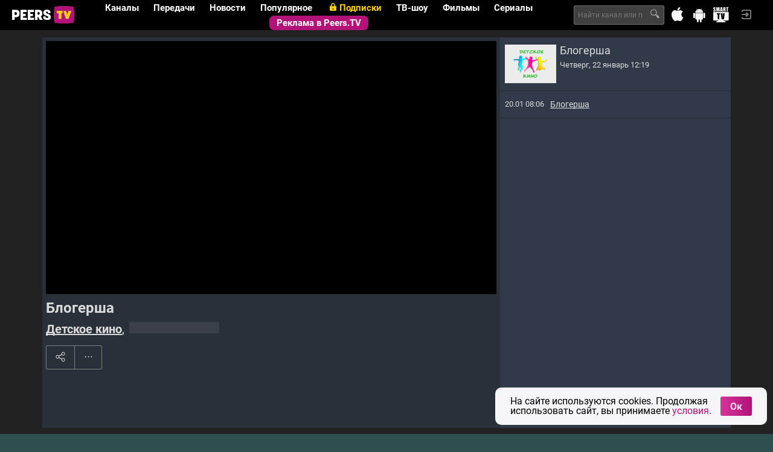

--- FILE ---
content_type: text/html
request_url: https://tns-counter.ru/nc01a**R%3Eundefined*peers_tv/ru/UTF-8/tmsec=peers_tv/879586060***
body_size: 16
content:
7B387C7069722B9BG1769089947:7B387C7069722B9BG1769089947

--- FILE ---
content_type: text/css
request_url: https://peers.tv/css/ptv/_combined.css?ver=ec2ece21fc4cc02df3e0aa8a183d57c3
body_size: 54932
content:
/*!
 * Bootstrap v3.2.0 (http://getbootstrap.com)
 * Copyright 2011-2015 Twitter, Inc.
 * Licensed under MIT (https://github.com/twbs/bootstrap/blob/master/LICENSE)
 */

/*! normalize.css v3.0.1 | MIT License | git.io/normalize */
html {
  font-family: sans-serif;
  -webkit-text-size-adjust: 100%;
      -ms-text-size-adjust: 100%;
}
body {
  margin: 0;
}
article,
aside,
details,
figcaption,
figure,
footer,
header,
hgroup,
main,
nav,
section,
summary {
  display: block;
}
audio,
canvas,
progress,
video {
  display: inline-block;
  vertical-align: baseline;
}
audio:not([controls]) {
  display: none;
  height: 0;
}
[hidden],
template {
  display: none;
}
a {
  background: transparent;
}
a:active,
a:hover {
  outline: 0;
}
abbr[title] {
  border-bottom: 1px dotted;
}
b,
strong {
  font-weight: bold;
}
dfn {
  font-style: italic;
}
h1 {
  margin: .67em 0;
  font-size: 2em;
}
mark {
  color: #000;
  background: #ff0;
}
small {
  font-size: 80%;
}
sub,
sup {
  position: relative;
  font-size: 75%;
  line-height: 0;
  vertical-align: baseline;
}
sup {
  top: -.5em;
}
sub {
  bottom: -.25em;
}
img {
  border: 0;
}
svg:not(:root) {
  overflow: hidden;
}
figure {
  margin: 1em 40px;
}
hr {
  height: 0;
  -webkit-box-sizing: content-box;
     -moz-box-sizing: content-box;
          box-sizing: content-box;
}
pre {
  overflow: auto;
}
code,
kbd,
pre,
samp {
  font-family: monospace, monospace;
  font-size: 1em;
}
button,
input,
optgroup,
select,
textarea {
  margin: 0;
  font: inherit;
  color: inherit;
}
button {
  overflow: visible;
}
button,
select {
  text-transform: none;
}
button,
html input[type="button"],
input[type="reset"],
input[type="submit"] {
  -webkit-appearance: button;
  cursor: pointer;
}
button[disabled],
html input[disabled] {
  cursor: default;
}
button::-moz-focus-inner,
input::-moz-focus-inner {
  padding: 0;
  border: 0;
}
input {
  line-height: normal;
}
input[type="checkbox"],
input[type="radio"] {
  -webkit-box-sizing: border-box;
     -moz-box-sizing: border-box;
          box-sizing: border-box;
  padding: 0;
}
input[type="number"]::-webkit-inner-spin-button,
input[type="number"]::-webkit-outer-spin-button {
  height: auto;
}
input[type="search"] {
  -webkit-box-sizing: content-box;
     -moz-box-sizing: content-box;
          box-sizing: content-box;
  -webkit-appearance: textfield;
}
input[type="search"]::-webkit-search-cancel-button,
input[type="search"]::-webkit-search-decoration {
  -webkit-appearance: none;
}
fieldset {
  padding: .35em .625em .75em;
  margin: 0 2px;
  border: 1px solid #c0c0c0;
}
legend {
  padding: 0;
  border: 0;
}
textarea {
  overflow: auto;
}
optgroup {
  font-weight: bold;
}
table {
  border-spacing: 0;
  border-collapse: collapse;
}
td,
th {
  padding: 0;
}
@media print {
  * {
    color: #000 !important;
    text-shadow: none !important;
    background: transparent !important;
    -webkit-box-shadow: none !important;
            box-shadow: none !important;
  }
  a,
  a:visited {
    text-decoration: underline;
  }
  a[href]:after {
    content: " (" attr(href) ")";
  }
  abbr[title]:after {
    content: " (" attr(title) ")";
  }
  a[href^="javascript:"]:after,
  a[href^="#"]:after {
    content: "";
  }
  pre,
  blockquote {
    border: 1px solid #999;

    page-break-inside: avoid;
  }
  thead {
    display: table-header-group;
  }
  tr,
  img {
    page-break-inside: avoid;
  }
  img {
    max-width: 100% !important;
  }
  p,
  h2,
  h3 {
    orphans: 3;
    widows: 3;
  }
  h2,
  h3 {
    page-break-after: avoid;
  }
  select {
    background: #fff !important;
  }
  .navbar {
    display: none;
  }
  .table td,
  .table th {
    background-color: #fff !important;
  }
  .btn > .caret,
  .dropup > .btn > .caret {
    border-top-color: #000 !important;
  }
  .label {
    border: 1px solid #000;
  }
  .table {
    border-collapse: collapse !important;
  }
  .table-bordered th,
  .table-bordered td {
    border: 1px solid #ddd !important;
  }
}
@font-face {
  font-family: 'Glyphicons Halflings';

  src: url('../../fonts/glyphicons-halflings-regular.eot');
  src: url('../../fonts/glyphicons-halflings-regular.eot?#iefix') format('embedded-opentype'), url('../../fonts/glyphicons-halflings-regular.woff') format('woff'), url('../../fonts/glyphicons-halflings-regular.ttf') format('truetype'), url('../../fonts/glyphicons-halflings-regular.svg#glyphicons_halflingsregular') format('svg');
}
.glyphicon {
  position: relative;
  top: 1px;
  display: inline-block;
  font-family: 'Glyphicons Halflings';
  font-style: normal;
  font-weight: normal;
  line-height: 1;

  -webkit-font-smoothing: antialiased;
  -moz-osx-font-smoothing: grayscale;
}
.glyphicon-asterisk:before {
  content: "\2a";
}
.glyphicon-plus:before {
  content: "\2b";
}
.glyphicon-euro:before {
  content: "\20ac";
}
.glyphicon-minus:before {
  content: "\2212";
}
.glyphicon-cloud:before {
  content: "\2601";
}
.glyphicon-envelope:before {
  content: "\2709";
}
.glyphicon-pencil:before {
  content: "\270f";
}
.glyphicon-glass:before {
  content: "\e001";
}
.glyphicon-music:before {
  content: "\e002";
}
.glyphicon-search:before {
  content: "\e003";
}
.glyphicon-heart:before {
  content: "\e005";
}
.glyphicon-star:before {
  content: "\e006";
}
.glyphicon-star-empty:before {
  content: "\e007";
}
.glyphicon-user:before {
  content: "\e008";
}
.glyphicon-film:before {
  content: "\e009";
}
.glyphicon-th-large:before {
  content: "\e010";
}
.glyphicon-th:before {
  content: "\e011";
}
.glyphicon-th-list:before {
  content: "\e012";
}
.glyphicon-ok:before {
  content: "\e013";
}
.glyphicon-remove:before {
  content: "\e014";
}
.glyphicon-zoom-in:before {
  content: "\e015";
}
.glyphicon-zoom-out:before {
  content: "\e016";
}
.glyphicon-off:before {
  content: "\e017";
}
.glyphicon-signal:before {
  content: "\e018";
}
.glyphicon-cog:before {
  content: "\e019";
}
.glyphicon-trash:before {
  content: "\e020";
}
.glyphicon-home:before {
  content: "\e021";
}
.glyphicon-file:before {
  content: "\e022";
}
.glyphicon-time:before {
  content: "\e023";
}
.glyphicon-road:before {
  content: "\e024";
}
.glyphicon-download-alt:before {
  content: "\e025";
}
.glyphicon-download:before {
  content: "\e026";
}
.glyphicon-upload:before {
  content: "\e027";
}
.glyphicon-inbox:before {
  content: "\e028";
}
.glyphicon-play-circle:before {
  content: "\e029";
}
.glyphicon-repeat:before {
  content: "\e030";
}
.glyphicon-refresh:before {
  content: "\e031";
}
.glyphicon-list-alt:before {
  content: "\e032";
}
.glyphicon-lock:before {
  content: "\e033";
}
.glyphicon-flag:before {
  content: "\e034";
}
.glyphicon-headphones:before {
  content: "\e035";
}
.glyphicon-volume-off:before {
  content: "\e036";
}
.glyphicon-volume-down:before {
  content: "\e037";
}
.glyphicon-volume-up:before {
  content: "\e038";
}
.glyphicon-qrcode:before {
  content: "\e039";
}
.glyphicon-barcode:before {
  content: "\e040";
}
.glyphicon-tag:before {
  content: "\e041";
}
.glyphicon-tags:before {
  content: "\e042";
}
.glyphicon-book:before {
  content: "\e043";
}
.glyphicon-bookmark:before {
  content: "\e044";
}
.glyphicon-print:before {
  content: "\e045";
}
.glyphicon-camera:before {
  content: "\e046";
}
.glyphicon-font:before {
  content: "\e047";
}
.glyphicon-bold:before {
  content: "\e048";
}
.glyphicon-italic:before {
  content: "\e049";
}
.glyphicon-text-height:before {
  content: "\e050";
}
.glyphicon-text-width:before {
  content: "\e051";
}
.glyphicon-align-left:before {
  content: "\e052";
}
.glyphicon-align-center:before {
  content: "\e053";
}
.glyphicon-align-right:before {
  content: "\e054";
}
.glyphicon-align-justify:before {
  content: "\e055";
}
.glyphicon-list:before {
  content: "\e056";
}
.glyphicon-indent-left:before {
  content: "\e057";
}
.glyphicon-indent-right:before {
  content: "\e058";
}
.glyphicon-facetime-video:before {
  content: "\e059";
}
.glyphicon-picture:before {
  content: "\e060";
}
.glyphicon-map-marker:before {
  content: "\e062";
}
.glyphicon-adjust:before {
  content: "\e063";
}
.glyphicon-tint:before {
  content: "\e064";
}
.glyphicon-edit:before {
  content: "\e065";
}
.glyphicon-share:before {
  content: "\e066";
}
.glyphicon-check:before {
  content: "\e067";
}
.glyphicon-move:before {
  content: "\e068";
}
.glyphicon-step-backward:before {
  content: "\e069";
}
.glyphicon-fast-backward:before {
  content: "\e070";
}
.glyphicon-backward:before {
  content: "\e071";
}
.glyphicon-play:before {
  content: "\e072";
}
.glyphicon-pause:before {
  content: "\e073";
}
.glyphicon-stop:before {
  content: "\e074";
}
.glyphicon-forward:before {
  content: "\e075";
}
.glyphicon-fast-forward:before {
  content: "\e076";
}
.glyphicon-step-forward:before {
  content: "\e077";
}
.glyphicon-eject:before {
  content: "\e078";
}
.glyphicon-chevron-left:before {
  content: "\e079";
}
.glyphicon-chevron-right:before {
  content: "\e080";
}
.glyphicon-plus-sign:before {
  content: "\e081";
}
.glyphicon-minus-sign:before {
  content: "\e082";
}
.glyphicon-remove-sign:before {
  content: "\e083";
}
.glyphicon-ok-sign:before {
  content: "\e084";
}
.glyphicon-question-sign:before {
  content: "\e085";
}
.glyphicon-info-sign:before {
  content: "\e086";
}
.glyphicon-screenshot:before {
  content: "\e087";
}
.glyphicon-remove-circle:before {
  content: "\e088";
}
.glyphicon-ok-circle:before {
  content: "\e089";
}
.glyphicon-ban-circle:before {
  content: "\e090";
}
.glyphicon-arrow-left:before {
  content: "\e091";
}
.glyphicon-arrow-right:before {
  content: "\e092";
}
.glyphicon-arrow-up:before {
  content: "\e093";
}
.glyphicon-arrow-down:before {
  content: "\e094";
}
.glyphicon-share-alt:before {
  content: "\e095";
}
.glyphicon-resize-full:before {
  content: "\e096";
}
.glyphicon-resize-small:before {
  content: "\e097";
}
.glyphicon-exclamation-sign:before {
  content: "\e101";
}
.glyphicon-gift:before {
  content: "\e102";
}
.glyphicon-leaf:before {
  content: "\e103";
}
.glyphicon-fire:before {
  content: "\e104";
}
.glyphicon-eye-open:before {
  content: "\e105";
}
.glyphicon-eye-close:before {
  content: "\e106";
}
.glyphicon-warning-sign:before {
  content: "\e107";
}
.glyphicon-plane:before {
  content: "\e108";
}
.glyphicon-calendar:before {
  content: "\e109";
}
.glyphicon-random:before {
  content: "\e110";
}
.glyphicon-comment:before {
  content: "\e111";
}
.glyphicon-magnet:before {
  content: "\e112";
}
.glyphicon-chevron-up:before {
  content: "\e113";
}
.glyphicon-chevron-down:before {
  content: "\e114";
}
.glyphicon-retweet:before {
  content: "\e115";
}
.glyphicon-shopping-cart:before {
  content: "\e116";
}
.glyphicon-folder-close:before {
  content: "\e117";
}
.glyphicon-folder-open:before {
  content: "\e118";
}
.glyphicon-resize-vertical:before {
  content: "\e119";
}
.glyphicon-resize-horizontal:before {
  content: "\e120";
}
.glyphicon-hdd:before {
  content: "\e121";
}
.glyphicon-bullhorn:before {
  content: "\e122";
}
.glyphicon-bell:before {
  content: "\e123";
}
.glyphicon-certificate:before {
  content: "\e124";
}
.glyphicon-thumbs-up:before {
  content: "\e125";
}
.glyphicon-thumbs-down:before {
  content: "\e126";
}
.glyphicon-hand-right:before {
  content: "\e127";
}
.glyphicon-hand-left:before {
  content: "\e128";
}
.glyphicon-hand-up:before {
  content: "\e129";
}
.glyphicon-hand-down:before {
  content: "\e130";
}
.glyphicon-circle-arrow-right:before {
  content: "\e131";
}
.glyphicon-circle-arrow-left:before {
  content: "\e132";
}
.glyphicon-circle-arrow-up:before {
  content: "\e133";
}
.glyphicon-circle-arrow-down:before {
  content: "\e134";
}
.glyphicon-globe:before {
  content: "\e135";
}
.glyphicon-wrench:before {
  content: "\e136";
}
.glyphicon-tasks:before {
  content: "\e137";
}
.glyphicon-filter:before {
  content: "\e138";
}
.glyphicon-briefcase:before {
  content: "\e139";
}
.glyphicon-fullscreen:before {
  content: "\e140";
}
.glyphicon-dashboard:before {
  content: "\e141";
}
.glyphicon-paperclip:before {
  content: "\e142";
}
.glyphicon-heart-empty:before {
  content: "\e143";
}
.glyphicon-link:before {
  content: "\e144";
}
.glyphicon-phone:before {
  content: "\e145";
}
.glyphicon-pushpin:before {
  content: "\e146";
}
.glyphicon-usd:before {
  content: "\e148";
}
.glyphicon-gbp:before {
  content: "\e149";
}
.glyphicon-sort:before {
  content: "\e150";
}
.glyphicon-sort-by-alphabet:before {
  content: "\e151";
}
.glyphicon-sort-by-alphabet-alt:before {
  content: "\e152";
}
.glyphicon-sort-by-order:before {
  content: "\e153";
}
.glyphicon-sort-by-order-alt:before {
  content: "\e154";
}
.glyphicon-sort-by-attributes:before {
  content: "\e155";
}
.glyphicon-sort-by-attributes-alt:before {
  content: "\e156";
}
.glyphicon-unchecked:before {
  content: "\e157";
}
.glyphicon-expand:before {
  content: "\e158";
}
.glyphicon-collapse-down:before {
  content: "\e159";
}
.glyphicon-collapse-up:before {
  content: "\e160";
}
.glyphicon-log-in:before {
  content: "\e161";
}
.glyphicon-flash:before {
  content: "\e162";
}
.glyphicon-log-out:before {
  content: "\e163";
}
.glyphicon-new-window:before {
  content: "\e164";
}
.glyphicon-record:before {
  content: "\e165";
}
.glyphicon-save:before {
  content: "\e166";
}
.glyphicon-open:before {
  content: "\e167";
}
.glyphicon-saved:before {
  content: "\e168";
}
.glyphicon-import:before {
  content: "\e169";
}
.glyphicon-export:before {
  content: "\e170";
}
.glyphicon-send:before {
  content: "\e171";
}
.glyphicon-floppy-disk:before {
  content: "\e172";
}
.glyphicon-floppy-saved:before {
  content: "\e173";
}
.glyphicon-floppy-remove:before {
  content: "\e174";
}
.glyphicon-floppy-save:before {
  content: "\e175";
}
.glyphicon-floppy-open:before {
  content: "\e176";
}
.glyphicon-credit-card:before {
  content: "\e177";
}
.glyphicon-transfer:before {
  content: "\e178";
}
.glyphicon-cutlery:before {
  content: "\e179";
}
.glyphicon-header:before {
  content: "\e180";
}
.glyphicon-compressed:before {
  content: "\e181";
}
.glyphicon-earphone:before {
  content: "\e182";
}
.glyphicon-phone-alt:before {
  content: "\e183";
}
.glyphicon-tower:before {
  content: "\e184";
}
.glyphicon-stats:before {
  content: "\e185";
}
.glyphicon-sd-video:before {
  content: "\e186";
}
.glyphicon-hd-video:before {
  content: "\e187";
}
.glyphicon-subtitles:before {
  content: "\e188";
}
.glyphicon-sound-stereo:before {
  content: "\e189";
}
.glyphicon-sound-dolby:before {
  content: "\e190";
}
.glyphicon-sound-5-1:before {
  content: "\e191";
}
.glyphicon-sound-6-1:before {
  content: "\e192";
}
.glyphicon-sound-7-1:before {
  content: "\e193";
}
.glyphicon-copyright-mark:before {
  content: "\e194";
}
.glyphicon-registration-mark:before {
  content: "\e195";
}
.glyphicon-cloud-download:before {
  content: "\e197";
}
.glyphicon-cloud-upload:before {
  content: "\e198";
}
.glyphicon-tree-conifer:before {
  content: "\e199";
}
.glyphicon-tree-deciduous:before {
  content: "\e200";
}
* {
  -webkit-box-sizing: border-box;
     -moz-box-sizing: border-box;
          box-sizing: border-box;
}
*:before,
*:after {
  -webkit-box-sizing: border-box;
     -moz-box-sizing: border-box;
          box-sizing: border-box;
}
html {
  -webkit-tap-highlight-color: rgba(0, 0, 0, 0);
  background-color: darkslategray;
  font-size: 10px;
  height: 100%;
}
body {
  font: 14px/1.42857143 sans-serif;
  font-family: 'Roboto', 'Helvetica Neue', Helvetica, Arial, sans-serif;
  background-color: rgb(34,34,34);
  color: rgb(220,220,220);
  position: relative;
  min-height: 100%;
}
input,
button,
select,
textarea {
  font-family: inherit;
  font-size: inherit;
  line-height: inherit;
}
a {
  color: #428bca;
  text-decoration: none;
}
a:hover,
a:focus {
  color: #2a6496;
  text-decoration: underline;
}
a:focus {
  outline: thin dotted;
  outline: 5px auto -webkit-focus-ring-color;
  outline-offset: -2px;
}
figure {
  margin: 0;
}
img {
  vertical-align: middle;
}
.img-responsive,
.thumbnail > img,
.thumbnail a > img,
.carousel-inner > .item > img,
.carousel-inner > .item > a > img {
  display: block;
  width: 100% \9;
  max-width: 100%;
  height: auto;
}
.img-rounded {
  border-radius: 6px;
}
.img-thumbnail {
  display: inline-block;
  width: 100% \9;
  max-width: 100%;
  height: auto;
  padding: 4px;
  line-height: 1.42857143;
  background-color: #222;
  border: 1px solid #ddd;
  border-radius: 4px;
  -webkit-transition: all .2s ease-in-out;
       -o-transition: all .2s ease-in-out;
          transition: all .2s ease-in-out;
}
.img-circle {
  border-radius: 50%;
}
hr {
  margin-top: 20px;
  margin-bottom: 20px;
  border: 0;
  border-top: 1px solid #eee;
}
.sr-only {
  position: absolute;
  width: 1px;
  height: 1px;
  padding: 0;
  margin: -1px;
  overflow: hidden;
  clip: rect(0, 0, 0, 0);
  border: 0;
}
.sr-only-focusable:active,
.sr-only-focusable:focus {
  position: static;
  width: auto;
  height: auto;
  margin: 0;
  overflow: visible;
  clip: auto;
}
h1,
h2,
h3,
h4,
h5,
h6,
.h1,
.h2,
.h3,
.h4,
.h5,
.h6 {
  font-family: "Roboto", "Helvetica Neue", Helvetica, Arial, sans-serif;
  font-weight: bold;
  line-height: 1.1;
  color: inherit;
}
h1 small,
h2 small,
h3 small,
h4 small,
h5 small,
h6 small,
.h1 small,
.h2 small,
.h3 small,
.h4 small,
.h5 small,
.h6 small,
h1 .small,
h2 .small,
h3 .small,
h4 .small,
h5 .small,
h6 .small,
.h1 .small,
.h2 .small,
.h3 .small,
.h4 .small,
.h5 .small,
.h6 .small {
  font-weight: normal;
  line-height: 1;
  color: #777;
}
h1,
.h1,
h2,
.h2,
h3,
.h3 {
  margin-top: 20px;
  margin-bottom: 10px;
}
h1 small,
.h1 small,
h2 small,
.h2 small,
h3 small,
.h3 small,
h1 .small,
.h1 .small,
h2 .small,
.h2 .small,
h3 .small,
.h3 .small {
  font-size: 65%;
}
h4,
.h4,
h5,
.h5,
h6,
.h6 {
  margin-top: 10px;
  margin-bottom: 10px;
}
h4 small,
.h4 small,
h5 small,
.h5 small,
h6 small,
.h6 small,
h4 .small,
.h4 .small,
h5 .small,
.h5 .small,
h6 .small,
.h6 .small {
  font-size: 75%;
}
h1,
.h1 {
  font-size: 36px;
}
h2,
.h2 {
  font-size: 30px;
}
h3,
.h3 {
  font-size: 24px;
}
h4,
.h4 {
  font-size: 18px;
}
h5,
.h5 {
  font-size: 14px;
}
h6,
.h6 {
  font-size: 12px;
}
p {
  margin: 0 0 10px;
}
.lead {
  margin-bottom: 20px;
  font-size: 16px;
  font-weight: 300;
  line-height: 1.4;
}
@media (min-width: 768px) {
  .lead {
    font-size: 21px;
  }
}
small,
.small {
  font-size: 85%;
}
cite {
  font-style: normal;
}
mark,
.mark {
  padding: .2em;
  background-color: #fcf8e3;
}
.text-left {
  text-align: left;
}
.text-right {
  text-align: right;
}
.text-center {
  text-align: center;
}
.text-justify {
  text-align: justify;
}
.text-nowrap {
  white-space: nowrap;
}
.text-lowercase {
  text-transform: lowercase;
}
.text-uppercase {
  text-transform: uppercase;
}
.text-capitalize {
  text-transform: capitalize;
}
.text-muted {
  color: #777;
}
.text-primary {
  color: #428bca;
}
a.text-primary:hover {
  color: #3071a9;
}
.text-success {
  color: #3c763d;
}
a.text-success:hover {
  color: #2b542c;
}
.text-info {
  color: #31708f;
}
a.text-info:hover {
  color: #245269;
}
.text-warning {
  color: #8a6d3b;
}
a.text-warning:hover {
  color: #66512c;
}
.text-danger {
  color: #a94442;
}
a.text-danger:hover {
  color: #843534;
}
.bg-primary {
  color: #fff;
  background-color: #428bca;
}
a.bg-primary:hover {
  background-color: #3071a9;
}
.bg-success {
  background-color: #dff0d8;
}
a.bg-success:hover {
  background-color: #c1e2b3;
}
.bg-info {
  background-color: #d9edf7;
}
a.bg-info:hover {
  background-color: #afd9ee;
}
.bg-warning {
  background-color: #fcf8e3;
}
a.bg-warning:hover {
  background-color: #f7ecb5;
}
.bg-danger {
  background-color: #f2dede;
}
a.bg-danger:hover {
  background-color: #e4b9b9;
}
.page-header {
  padding-bottom: 9px;
  margin: 40px 0 20px;
  border-bottom: 1px solid #eee;
}
ul,
ol {
  margin-top: 0;
  margin-bottom: 10px;
}
ul ul,
ol ul,
ul ol,
ol ol {
  margin-bottom: 0;
}
.list-unstyled {
  padding-left: 0;
  list-style: none;
}
.list-inline {
  padding-left: 0;
  margin-left: -5px;
  list-style: none;
}
.list-inline > li {
  display: inline-block;
  padding-right: 5px;
  padding-left: 5px;
}
dl {
  margin-top: 0;
  margin-bottom: 20px;
}
dt,
dd {
  line-height: 1.42857143;
}
dt {
  font-weight: bold;
}
dd {
  margin-left: 0;
}
@media (min-width: 768px) {
  .dl-horizontal dt {
    float: left;
    width: 160px;
    overflow: hidden;
    clear: left;
    text-align: right;
    text-overflow: ellipsis;
    white-space: nowrap;
  }
  .dl-horizontal dd {
    margin-left: 180px;
  }
}
abbr[title],
abbr[data-original-title] {
  cursor: help;
  border-bottom: 1px dotted #777;
}
.initialism {
  font-size: 90%;
  text-transform: uppercase;
}
blockquote {
  padding: 10px 20px;
  margin: 0 0 20px;
  font-size: 17.5px;
  border-left: 5px solid #eee;
}
blockquote p:last-child,
blockquote ul:last-child,
blockquote ol:last-child {
  margin-bottom: 0;
}
blockquote footer,
blockquote small,
blockquote .small {
  display: block;
  font-size: 80%;
  line-height: 1.42857143;
  color: #777;
}
blockquote footer:before,
blockquote small:before,
blockquote .small:before {
  content: '\2014 \00A0';
}
.blockquote-reverse,
blockquote.pull-right {
  padding-right: 15px;
  padding-left: 0;
  text-align: right;
  border-right: 5px solid #eee;
  border-left: 0;
}
.blockquote-reverse footer:before,
blockquote.pull-right footer:before,
.blockquote-reverse small:before,
blockquote.pull-right small:before,
.blockquote-reverse .small:before,
blockquote.pull-right .small:before {
  content: '';
}
.blockquote-reverse footer:after,
blockquote.pull-right footer:after,
.blockquote-reverse small:after,
blockquote.pull-right small:after,
.blockquote-reverse .small:after,
blockquote.pull-right .small:after {
  content: '\00A0 \2014';
}
blockquote:before,
blockquote:after {
  content: "";
}
address {
  margin-bottom: 20px;
  font-style: normal;
  line-height: 1.42857143;
}
code,
kbd,
pre,
samp {
  font-family: Menlo, Monaco, Consolas, "Courier New", monospace;
}
code {
  padding: 2px 4px;
  font-size: 90%;
  color: #c7254e;
  background-color: #f9f2f4;
  border-radius: 4px;
}
kbd {
  padding: 2px 4px;
  font-size: 90%;
  color: #fff;
  background-color: #333;
  border-radius: 3px;
  -webkit-box-shadow: inset 0 -1px 0 rgba(0, 0, 0, .25);
          box-shadow: inset 0 -1px 0 rgba(0, 0, 0, .25);
}
kbd kbd {
  padding: 0;
  font-size: 100%;
  -webkit-box-shadow: none;
          box-shadow: none;
}
pre {
  display: block;
  padding: 9.5px;
  margin: 0 0 10px;
  font-size: 13px;
  line-height: 1.42857143;
  color: #333;
  word-break: break-all;
  word-wrap: break-word;
  background-color: #f5f5f5;
  border: 1px solid #ccc;
  border-radius: 4px;
}
pre code {
  padding: 0;
  font-size: inherit;
  color: inherit;
  white-space: pre-wrap;
  background-color: transparent;
  border-radius: 0;
}
.pre-scrollable {
  max-height: 340px;
  overflow-y: scroll;
}
.container {
  padding-right: 10px;
  padding-left: 10px;
  margin-right: auto;
  margin-left: auto;
}
@media (min-width: 768px) {
  .container {
    width: 740px;
  }
}
@media (min-width: 992px) {
  .container {
    width: 960px;
  }
}
@media (min-width: 1200px) {
  .container {
    width: 1160px;
  }
}
.container-fluid {
  padding-right: 10px;
  padding-left: 10px;
  margin-right: auto;
  margin-left: auto;
}
.row {
  margin-right: -10px;
  margin-left: -10px;
}
.col-xs-1, .col-sm-1, .col-md-1, .col-lg-1, .col-xs-2, .col-sm-2, .col-md-2, .col-lg-2, .col-xs-3, .col-sm-3, .col-md-3, .col-lg-3, .col-xs-4, .col-sm-4, .col-md-4, .col-lg-4, .col-xs-5, .col-sm-5, .col-md-5, .col-lg-5, .col-xs-6, .col-sm-6, .col-md-6, .col-lg-6, .col-xs-7, .col-sm-7, .col-md-7, .col-lg-7, .col-xs-8, .col-sm-8, .col-md-8, .col-lg-8, .col-xs-9, .col-sm-9, .col-md-9, .col-lg-9, .col-xs-10, .col-sm-10, .col-md-10, .col-lg-10, .col-xs-11, .col-sm-11, .col-md-11, .col-lg-11, .col-xs-12, .col-sm-12, .col-md-12, .col-lg-12, .col-xs-13, .col-sm-13, .col-md-13, .col-lg-13, .col-xs-14, .col-sm-14, .col-md-14, .col-lg-14, .col-xs-15, .col-sm-15, .col-md-15, .col-lg-15, .col-xs-16, .col-sm-16, .col-md-16, .col-lg-16 {
  position: relative;
  min-height: 1px;
  padding-right: 10px;
  padding-left: 10px;
}
.col-xs-1, .col-xs-2, .col-xs-3, .col-xs-4, .col-xs-5, .col-xs-6, .col-xs-7, .col-xs-8, .col-xs-9, .col-xs-10, .col-xs-11, .col-xs-12, .col-xs-13, .col-xs-14, .col-xs-15, .col-xs-16 {
  float: left;
}
.col-xs-16 {
  width: 100%;
}
.col-xs-15 {
  width: 93.75%;
}
.col-xs-14 {
  width: 87.5%;
}
.col-xs-13 {
  width: 81.25%;
}
.col-xs-12 {
  width: 75%;
}
.col-xs-11 {
  width: 68.75%;
}
.col-xs-10 {
  width: 62.5%;
}
.col-xs-9 {
  width: 56.25%;
}
.col-xs-8 {
  width: 50%;
}
.col-xs-7 {
  width: 43.75%;
}
.col-xs-6 {
  width: 37.5%;
}
.col-xs-5 {
  width: 31.25%;
}
.col-xs-4 {
  width: 25%;
}
.col-xs-3 {
  width: 18.75%;
}
.col-xs-2 {
  width: 12.5%;
}
.col-xs-1 {
  width: 6.25%;
}
.col-xs-pull-16 {
  right: 100%;
}
.col-xs-pull-15 {
  right: 93.75%;
}
.col-xs-pull-14 {
  right: 87.5%;
}
.col-xs-pull-13 {
  right: 81.25%;
}
.col-xs-pull-12 {
  right: 75%;
}
.col-xs-pull-11 {
  right: 68.75%;
}
.col-xs-pull-10 {
  right: 62.5%;
}
.col-xs-pull-9 {
  right: 56.25%;
}
.col-xs-pull-8 {
  right: 50%;
}
.col-xs-pull-7 {
  right: 43.75%;
}
.col-xs-pull-6 {
  right: 37.5%;
}
.col-xs-pull-5 {
  right: 31.25%;
}
.col-xs-pull-4 {
  right: 25%;
}
.col-xs-pull-3 {
  right: 18.75%;
}
.col-xs-pull-2 {
  right: 12.5%;
}
.col-xs-pull-1 {
  right: 6.25%;
}
.col-xs-pull-0 {
  right: auto;
}
.col-xs-push-16 {
  left: 100%;
}
.col-xs-push-15 {
  left: 93.75%;
}
.col-xs-push-14 {
  left: 87.5%;
}
.col-xs-push-13 {
  left: 81.25%;
}
.col-xs-push-12 {
  left: 75%;
}
.col-xs-push-11 {
  left: 68.75%;
}
.col-xs-push-10 {
  left: 62.5%;
}
.col-xs-push-9 {
  left: 56.25%;
}
.col-xs-push-8 {
  left: 50%;
}
.col-xs-push-7 {
  left: 43.75%;
}
.col-xs-push-6 {
  left: 37.5%;
}
.col-xs-push-5 {
  left: 31.25%;
}
.col-xs-push-4 {
  left: 25%;
}
.col-xs-push-3 {
  left: 18.75%;
}
.col-xs-push-2 {
  left: 12.5%;
}
.col-xs-push-1 {
  left: 6.25%;
}
.col-xs-push-0 {
  left: auto;
}
.col-xs-offset-16 {
  margin-left: 100%;
}
.col-xs-offset-15 {
  margin-left: 93.75%;
}
.col-xs-offset-14 {
  margin-left: 87.5%;
}
.col-xs-offset-13 {
  margin-left: 81.25%;
}
.col-xs-offset-12 {
  margin-left: 75%;
}
.col-xs-offset-11 {
  margin-left: 68.75%;
}
.col-xs-offset-10 {
  margin-left: 62.5%;
}
.col-xs-offset-9 {
  margin-left: 56.25%;
}
.col-xs-offset-8 {
  margin-left: 50%;
}
.col-xs-offset-7 {
  margin-left: 43.75%;
}
.col-xs-offset-6 {
  margin-left: 37.5%;
}
.col-xs-offset-5 {
  margin-left: 31.25%;
}
.col-xs-offset-4 {
  margin-left: 25%;
}
.col-xs-offset-3 {
  margin-left: 18.75%;
}
.col-xs-offset-2 {
  margin-left: 12.5%;
}
.col-xs-offset-1 {
  margin-left: 6.25%;
}
.col-xs-offset-0 {
  margin-left: 0;
}
@media (min-width: 768px) {
  .col-sm-1, .col-sm-2, .col-sm-3, .col-sm-4, .col-sm-5, .col-sm-6, .col-sm-7, .col-sm-8, .col-sm-9, .col-sm-10, .col-sm-11, .col-sm-12, .col-sm-13, .col-sm-14, .col-sm-15, .col-sm-16 {
    float: left;
  }
  .col-sm-16 {
    width: 100%;
  }
  .col-sm-15 {
    width: 93.75%;
  }
  .col-sm-14 {
    width: 87.5%;
  }
  .col-sm-13 {
    width: 81.25%;
  }
  .col-sm-12 {
    width: 75%;
  }
  .col-sm-11 {
    width: 68.75%;
  }
  .col-sm-10 {
    width: 62.5%;
  }
  .col-sm-9 {
    width: 56.25%;
  }
  .col-sm-8 {
    width: 50%;
  }
  .col-sm-7 {
    width: 43.75%;
  }
  .col-sm-6 {
    width: 37.5%;
  }
  .col-sm-5 {
    width: 31.25%;
  }
  .col-sm-4 {
    width: 25%;
  }
  .col-sm-3 {
    width: 18.75%;
  }
  .col-sm-2 {
    width: 12.5%;
  }
  .col-sm-1 {
    width: 6.25%;
  }
  .col-sm-pull-16 {
    right: 100%;
  }
  .col-sm-pull-15 {
    right: 93.75%;
  }
  .col-sm-pull-14 {
    right: 87.5%;
  }
  .col-sm-pull-13 {
    right: 81.25%;
  }
  .col-sm-pull-12 {
    right: 75%;
  }
  .col-sm-pull-11 {
    right: 68.75%;
  }
  .col-sm-pull-10 {
    right: 62.5%;
  }
  .col-sm-pull-9 {
    right: 56.25%;
  }
  .col-sm-pull-8 {
    right: 50%;
  }
  .col-sm-pull-7 {
    right: 43.75%;
  }
  .col-sm-pull-6 {
    right: 37.5%;
  }
  .col-sm-pull-5 {
    right: 31.25%;
  }
  .col-sm-pull-4 {
    right: 25%;
  }
  .col-sm-pull-3 {
    right: 18.75%;
  }
  .col-sm-pull-2 {
    right: 12.5%;
  }
  .col-sm-pull-1 {
    right: 6.25%;
  }
  .col-sm-pull-0 {
    right: auto;
  }
  .col-sm-push-16 {
    left: 100%;
  }
  .col-sm-push-15 {
    left: 93.75%;
  }
  .col-sm-push-14 {
    left: 87.5%;
  }
  .col-sm-push-13 {
    left: 81.25%;
  }
  .col-sm-push-12 {
    left: 75%;
  }
  .col-sm-push-11 {
    left: 68.75%;
  }
  .col-sm-push-10 {
    left: 62.5%;
  }
  .col-sm-push-9 {
    left: 56.25%;
  }
  .col-sm-push-8 {
    left: 50%;
  }
  .col-sm-push-7 {
    left: 43.75%;
  }
  .col-sm-push-6 {
    left: 37.5%;
  }
  .col-sm-push-5 {
    left: 31.25%;
  }
  .col-sm-push-4 {
    left: 25%;
  }
  .col-sm-push-3 {
    left: 18.75%;
  }
  .col-sm-push-2 {
    left: 12.5%;
  }
  .col-sm-push-1 {
    left: 6.25%;
  }
  .col-sm-push-0 {
    left: auto;
  }
  .col-sm-offset-16 {
    margin-left: 100%;
  }
  .col-sm-offset-15 {
    margin-left: 93.75%;
  }
  .col-sm-offset-14 {
    margin-left: 87.5%;
  }
  .col-sm-offset-13 {
    margin-left: 81.25%;
  }
  .col-sm-offset-12 {
    margin-left: 75%;
  }
  .col-sm-offset-11 {
    margin-left: 68.75%;
  }
  .col-sm-offset-10 {
    margin-left: 62.5%;
  }
  .col-sm-offset-9 {
    margin-left: 56.25%;
  }
  .col-sm-offset-8 {
    margin-left: 50%;
  }
  .col-sm-offset-7 {
    margin-left: 43.75%;
  }
  .col-sm-offset-6 {
    margin-left: 37.5%;
  }
  .col-sm-offset-5 {
    margin-left: 31.25%;
  }
  .col-sm-offset-4 {
    margin-left: 25%;
  }
  .col-sm-offset-3 {
    margin-left: 18.75%;
  }
  .col-sm-offset-2 {
    margin-left: 12.5%;
  }
  .col-sm-offset-1 {
    margin-left: 6.25%;
  }
  .col-sm-offset-0 {
    margin-left: 0;
  }
}
@media (min-width: 992px) {
  .col-md-1, .col-md-2, .col-md-3, .col-md-4, .col-md-5, .col-md-6, .col-md-7, .col-md-8, .col-md-9, .col-md-10, .col-md-11, .col-md-12, .col-md-13, .col-md-14, .col-md-15, .col-md-16 {
    float: left;
  }
  .col-md-16 {
    width: 100%;
  }
  .col-md-15 {
    width: 93.75%;
  }
  .col-md-14 {
    width: 87.5%;
  }
  .col-md-13 {
    width: 81.25%;
  }
  .col-md-12 {
    width: 75%;
  }
  .col-md-11 {
    width: 68.75%;
  }
  .col-md-10 {
    width: 62.5%;
  }
  .col-md-9 {
    width: 56.25%;
  }
  .col-md-8 {
    width: 50%;
  }
  .col-md-7 {
    width: 43.75%;
  }
  .col-md-6 {
    width: 37.5%;
  }
  .col-md-5 {
    width: 31.25%;
  }
  .col-md-4 {
    width: 25%;
  }
  .col-md-3 {
    width: 18.75%;
  }
  .col-md-2 {
    width: 12.5%;
  }
  .col-md-1 {
    width: 6.25%;
  }
  .col-md-pull-16 {
    right: 100%;
  }
  .col-md-pull-15 {
    right: 93.75%;
  }
  .col-md-pull-14 {
    right: 87.5%;
  }
  .col-md-pull-13 {
    right: 81.25%;
  }
  .col-md-pull-12 {
    right: 75%;
  }
  .col-md-pull-11 {
    right: 68.75%;
  }
  .col-md-pull-10 {
    right: 62.5%;
  }
  .col-md-pull-9 {
    right: 56.25%;
  }
  .col-md-pull-8 {
    right: 50%;
  }
  .col-md-pull-7 {
    right: 43.75%;
  }
  .col-md-pull-6 {
    right: 37.5%;
  }
  .col-md-pull-5 {
    right: 31.25%;
  }
  .col-md-pull-4 {
    right: 25%;
  }
  .col-md-pull-3 {
    right: 18.75%;
  }
  .col-md-pull-2 {
    right: 12.5%;
  }
  .col-md-pull-1 {
    right: 6.25%;
  }
  .col-md-pull-0 {
    right: auto;
  }
  .col-md-push-16 {
    left: 100%;
  }
  .col-md-push-15 {
    left: 93.75%;
  }
  .col-md-push-14 {
    left: 87.5%;
  }
  .col-md-push-13 {
    left: 81.25%;
  }
  .col-md-push-12 {
    left: 75%;
  }
  .col-md-push-11 {
    left: 68.75%;
  }
  .col-md-push-10 {
    left: 62.5%;
  }
  .col-md-push-9 {
    left: 56.25%;
  }
  .col-md-push-8 {
    left: 50%;
  }
  .col-md-push-7 {
    left: 43.75%;
  }
  .col-md-push-6 {
    left: 37.5%;
  }
  .col-md-push-5 {
    left: 31.25%;
  }
  .col-md-push-4 {
    left: 25%;
  }
  .col-md-push-3 {
    left: 18.75%;
  }
  .col-md-push-2 {
    left: 12.5%;
  }
  .col-md-push-1 {
    left: 6.25%;
  }
  .col-md-push-0 {
    left: auto;
  }
  .col-md-offset-16 {
    margin-left: 100%;
  }
  .col-md-offset-15 {
    margin-left: 93.75%;
  }
  .col-md-offset-14 {
    margin-left: 87.5%;
  }
  .col-md-offset-13 {
    margin-left: 81.25%;
  }
  .col-md-offset-12 {
    margin-left: 75%;
  }
  .col-md-offset-11 {
    margin-left: 68.75%;
  }
  .col-md-offset-10 {
    margin-left: 62.5%;
  }
  .col-md-offset-9 {
    margin-left: 56.25%;
  }
  .col-md-offset-8 {
    margin-left: 50%;
  }
  .col-md-offset-7 {
    margin-left: 43.75%;
  }
  .col-md-offset-6 {
    margin-left: 37.5%;
  }
  .col-md-offset-5 {
    margin-left: 31.25%;
  }
  .col-md-offset-4 {
    margin-left: 25%;
  }
  .col-md-offset-3 {
    margin-left: 18.75%;
  }
  .col-md-offset-2 {
    margin-left: 12.5%;
  }
  .col-md-offset-1 {
    margin-left: 6.25%;
  }
  .col-md-offset-0 {
    margin-left: 0;
  }
}
@media (min-width: 1200px) {
  .col-lg-1, .col-lg-2, .col-lg-3, .col-lg-4, .col-lg-5, .col-lg-6, .col-lg-7, .col-lg-8, .col-lg-9, .col-lg-10, .col-lg-11, .col-lg-12, .col-lg-13, .col-lg-14, .col-lg-15, .col-lg-16 {
    float: left;
  }
  .col-lg-16 {
    width: 100%;
  }
  .col-lg-15 {
    width: 93.75%;
  }
  .col-lg-14 {
    width: 87.5%;
  }
  .col-lg-13 {
    width: 81.25%;
  }
  .col-lg-12 {
    width: 75%;
  }
  .col-lg-11 {
    width: 68.75%;
  }
  .col-lg-10 {
    width: 62.5%;
  }
  .col-lg-9 {
    width: 56.25%;
  }
  .col-lg-8 {
    width: 50%;
  }
  .col-lg-7 {
    width: 43.75%;
  }
  .col-lg-6 {
    width: 37.5%;
  }
  .col-lg-5 {
    width: 31.25%;
  }
  .col-lg-4 {
    width: 25%;
  }
  .col-lg-3 {
    width: 18.75%;
  }
  .col-lg-2 {
    width: 12.5%;
  }
  .col-lg-1 {
    width: 6.25%;
  }
  .col-lg-pull-16 {
    right: 100%;
  }
  .col-lg-pull-15 {
    right: 93.75%;
  }
  .col-lg-pull-14 {
    right: 87.5%;
  }
  .col-lg-pull-13 {
    right: 81.25%;
  }
  .col-lg-pull-12 {
    right: 75%;
  }
  .col-lg-pull-11 {
    right: 68.75%;
  }
  .col-lg-pull-10 {
    right: 62.5%;
  }
  .col-lg-pull-9 {
    right: 56.25%;
  }
  .col-lg-pull-8 {
    right: 50%;
  }
  .col-lg-pull-7 {
    right: 43.75%;
  }
  .col-lg-pull-6 {
    right: 37.5%;
  }
  .col-lg-pull-5 {
    right: 31.25%;
  }
  .col-lg-pull-4 {
    right: 25%;
  }
  .col-lg-pull-3 {
    right: 18.75%;
  }
  .col-lg-pull-2 {
    right: 12.5%;
  }
  .col-lg-pull-1 {
    right: 6.25%;
  }
  .col-lg-pull-0 {
    right: auto;
  }
  .col-lg-push-16 {
    left: 100%;
  }
  .col-lg-push-15 {
    left: 93.75%;
  }
  .col-lg-push-14 {
    left: 87.5%;
  }
  .col-lg-push-13 {
    left: 81.25%;
  }
  .col-lg-push-12 {
    left: 75%;
  }
  .col-lg-push-11 {
    left: 68.75%;
  }
  .col-lg-push-10 {
    left: 62.5%;
  }
  .col-lg-push-9 {
    left: 56.25%;
  }
  .col-lg-push-8 {
    left: 50%;
  }
  .col-lg-push-7 {
    left: 43.75%;
  }
  .col-lg-push-6 {
    left: 37.5%;
  }
  .col-lg-push-5 {
    left: 31.25%;
  }
  .col-lg-push-4 {
    left: 25%;
  }
  .col-lg-push-3 {
    left: 18.75%;
  }
  .col-lg-push-2 {
    left: 12.5%;
  }
  .col-lg-push-1 {
    left: 6.25%;
  }
  .col-lg-push-0 {
    left: auto;
  }
  .col-lg-offset-16 {
    margin-left: 100%;
  }
  .col-lg-offset-15 {
    margin-left: 93.75%;
  }
  .col-lg-offset-14 {
    margin-left: 87.5%;
  }
  .col-lg-offset-13 {
    margin-left: 81.25%;
  }
  .col-lg-offset-12 {
    margin-left: 75%;
  }
  .col-lg-offset-11 {
    margin-left: 68.75%;
  }
  .col-lg-offset-10 {
    margin-left: 62.5%;
  }
  .col-lg-offset-9 {
    margin-left: 56.25%;
  }
  .col-lg-offset-8 {
    margin-left: 50%;
  }
  .col-lg-offset-7 {
    margin-left: 43.75%;
  }
  .col-lg-offset-6 {
    margin-left: 37.5%;
  }
  .col-lg-offset-5 {
    margin-left: 31.25%;
  }
  .col-lg-offset-4 {
    margin-left: 25%;
  }
  .col-lg-offset-3 {
    margin-left: 18.75%;
  }
  .col-lg-offset-2 {
    margin-left: 12.5%;
  }
  .col-lg-offset-1 {
    margin-left: 6.25%;
  }
  .col-lg-offset-0 {
    margin-left: 0;
  }
}
table {
  background-color: transparent;
}
th {
  text-align: left;
}
.table {
  width: 100%;
  max-width: 100%;
  margin-bottom: 20px;
}
.table > thead > tr > th,
.table > tbody > tr > th,
.table > tfoot > tr > th,
.table > thead > tr > td,
.table > tbody > tr > td,
.table > tfoot > tr > td {
  padding: 8px;
  line-height: 1.42857143;
  vertical-align: top;
  border-top: 1px solid #ddd;
}
.table > thead > tr > th {
  vertical-align: bottom;
  border-bottom: 2px solid #ddd;
}
.table > caption + thead > tr:first-child > th,
.table > colgroup + thead > tr:first-child > th,
.table > thead:first-child > tr:first-child > th,
.table > caption + thead > tr:first-child > td,
.table > colgroup + thead > tr:first-child > td,
.table > thead:first-child > tr:first-child > td {
  border-top: 0;
}
.table > tbody + tbody {
  border-top: 2px solid #ddd;
}
.table .table {
  background-color: #222;
}
.table-condensed > thead > tr > th,
.table-condensed > tbody > tr > th,
.table-condensed > tfoot > tr > th,
.table-condensed > thead > tr > td,
.table-condensed > tbody > tr > td,
.table-condensed > tfoot > tr > td {
  padding: 5px;
}
.table-bordered {
  border: 1px solid #ddd;
}
.table-bordered > thead > tr > th,
.table-bordered > tbody > tr > th,
.table-bordered > tfoot > tr > th,
.table-bordered > thead > tr > td,
.table-bordered > tbody > tr > td,
.table-bordered > tfoot > tr > td {
  border: 1px solid #ddd;
}
.table-bordered > thead > tr > th,
.table-bordered > thead > tr > td {
  border-bottom-width: 2px;
}
.table-striped > tbody > tr:nth-child(odd) > td,
.table-striped > tbody > tr:nth-child(odd) > th {
  background-color: #f9f9f9;
}
.table-hover > tbody > tr:hover > td,
.table-hover > tbody > tr:hover > th {
  background-color: #f5f5f5;
}
table col[class*="col-"] {
  position: static;
  display: table-column;
  float: none;
}
table td[class*="col-"],
table th[class*="col-"] {
  position: static;
  display: table-cell;
  float: none;
}
.table > thead > tr > td.active,
.table > tbody > tr > td.active,
.table > tfoot > tr > td.active,
.table > thead > tr > th.active,
.table > tbody > tr > th.active,
.table > tfoot > tr > th.active,
.table > thead > tr.active > td,
.table > tbody > tr.active > td,
.table > tfoot > tr.active > td,
.table > thead > tr.active > th,
.table > tbody > tr.active > th,
.table > tfoot > tr.active > th {
  background-color: #f5f5f5;
}
.table-hover > tbody > tr > td.active:hover,
.table-hover > tbody > tr > th.active:hover,
.table-hover > tbody > tr.active:hover > td,
.table-hover > tbody > tr:hover > .active,
.table-hover > tbody > tr.active:hover > th {
  background-color: #e8e8e8;
}
.table > thead > tr > td.success,
.table > tbody > tr > td.success,
.table > tfoot > tr > td.success,
.table > thead > tr > th.success,
.table > tbody > tr > th.success,
.table > tfoot > tr > th.success,
.table > thead > tr.success > td,
.table > tbody > tr.success > td,
.table > tfoot > tr.success > td,
.table > thead > tr.success > th,
.table > tbody > tr.success > th,
.table > tfoot > tr.success > th {
  background-color: #dff0d8;
}
.table-hover > tbody > tr > td.success:hover,
.table-hover > tbody > tr > th.success:hover,
.table-hover > tbody > tr.success:hover > td,
.table-hover > tbody > tr:hover > .success,
.table-hover > tbody > tr.success:hover > th {
  background-color: #d0e9c6;
}
.table > thead > tr > td.info,
.table > tbody > tr > td.info,
.table > tfoot > tr > td.info,
.table > thead > tr > th.info,
.table > tbody > tr > th.info,
.table > tfoot > tr > th.info,
.table > thead > tr.info > td,
.table > tbody > tr.info > td,
.table > tfoot > tr.info > td,
.table > thead > tr.info > th,
.table > tbody > tr.info > th,
.table > tfoot > tr.info > th {
  background-color: #d9edf7;
}
.table-hover > tbody > tr > td.info:hover,
.table-hover > tbody > tr > th.info:hover,
.table-hover > tbody > tr.info:hover > td,
.table-hover > tbody > tr:hover > .info,
.table-hover > tbody > tr.info:hover > th {
  background-color: #c4e3f3;
}
.table > thead > tr > td.warning,
.table > tbody > tr > td.warning,
.table > tfoot > tr > td.warning,
.table > thead > tr > th.warning,
.table > tbody > tr > th.warning,
.table > tfoot > tr > th.warning,
.table > thead > tr.warning > td,
.table > tbody > tr.warning > td,
.table > tfoot > tr.warning > td,
.table > thead > tr.warning > th,
.table > tbody > tr.warning > th,
.table > tfoot > tr.warning > th {
  background-color: #fcf8e3;
}
.table-hover > tbody > tr > td.warning:hover,
.table-hover > tbody > tr > th.warning:hover,
.table-hover > tbody > tr.warning:hover > td,
.table-hover > tbody > tr:hover > .warning,
.table-hover > tbody > tr.warning:hover > th {
  background-color: #faf2cc;
}
.table > thead > tr > td.danger,
.table > tbody > tr > td.danger,
.table > tfoot > tr > td.danger,
.table > thead > tr > th.danger,
.table > tbody > tr > th.danger,
.table > tfoot > tr > th.danger,
.table > thead > tr.danger > td,
.table > tbody > tr.danger > td,
.table > tfoot > tr.danger > td,
.table > thead > tr.danger > th,
.table > tbody > tr.danger > th,
.table > tfoot > tr.danger > th {
  background-color: #f2dede;
}
.table-hover > tbody > tr > td.danger:hover,
.table-hover > tbody > tr > th.danger:hover,
.table-hover > tbody > tr.danger:hover > td,
.table-hover > tbody > tr:hover > .danger,
.table-hover > tbody > tr.danger:hover > th {
  background-color: #ebcccc;
}
@media screen and (max-width: 767px) {
  .table-responsive {
    width: 100%;
    margin-bottom: 15px;
    overflow-x: auto;
    overflow-y: hidden;
    -webkit-overflow-scrolling: touch;
    -ms-overflow-style: -ms-autohiding-scrollbar;
    border: 1px solid #ddd;
  }
  .table-responsive > .table {
    margin-bottom: 0;
  }
  .table-responsive > .table > thead > tr > th,
  .table-responsive > .table > tbody > tr > th,
  .table-responsive > .table > tfoot > tr > th,
  .table-responsive > .table > thead > tr > td,
  .table-responsive > .table > tbody > tr > td,
  .table-responsive > .table > tfoot > tr > td {
    white-space: nowrap;
  }
  .table-responsive > .table-bordered {
    border: 0;
  }
  .table-responsive > .table-bordered > thead > tr > th:first-child,
  .table-responsive > .table-bordered > tbody > tr > th:first-child,
  .table-responsive > .table-bordered > tfoot > tr > th:first-child,
  .table-responsive > .table-bordered > thead > tr > td:first-child,
  .table-responsive > .table-bordered > tbody > tr > td:first-child,
  .table-responsive > .table-bordered > tfoot > tr > td:first-child {
    border-left: 0;
  }
  .table-responsive > .table-bordered > thead > tr > th:last-child,
  .table-responsive > .table-bordered > tbody > tr > th:last-child,
  .table-responsive > .table-bordered > tfoot > tr > th:last-child,
  .table-responsive > .table-bordered > thead > tr > td:last-child,
  .table-responsive > .table-bordered > tbody > tr > td:last-child,
  .table-responsive > .table-bordered > tfoot > tr > td:last-child {
    border-right: 0;
  }
  .table-responsive > .table-bordered > tbody > tr:last-child > th,
  .table-responsive > .table-bordered > tfoot > tr:last-child > th,
  .table-responsive > .table-bordered > tbody > tr:last-child > td,
  .table-responsive > .table-bordered > tfoot > tr:last-child > td {
    border-bottom: 0;
  }
}
fieldset {
  min-width: 0;
  padding: 0;
  margin: 0;
  border: 0;
}
legend {
  display: block;
  width: 100%;
  padding: 0;
  margin-bottom: 20px;
  font-size: 21px;
  line-height: inherit;
  color: #333;
  border: 0;
  border-bottom: 1px solid #e5e5e5;
}
label {
  display: inline-block;
  max-width: 100%;
  margin-bottom: 5px;
  font-weight: bold;
}
input[type="search"] {
  -webkit-box-sizing: border-box;
     -moz-box-sizing: border-box;
          box-sizing: border-box;
}
input[type="radio"],
input[type="checkbox"] {
  margin: 4px 0 0;
  margin-top: 1px \9;
  line-height: normal;
}
input[type="file"] {
  display: block;
}
input[type="range"] {
  display: block;
  width: 100%;
}
select[multiple],
select[size] {
  height: auto;
}
input[type="file"]:focus,
input[type="radio"]:focus,
input[type="checkbox"]:focus {
  outline: thin dotted;
  outline: 5px auto -webkit-focus-ring-color;
  outline-offset: -2px;
}
output {
  display: block;
  padding-top: 7px;
  font-size: 14px;
  line-height: 1.42857143;
  color: #555;
}
.form-control {
  display: block;
  width: 100%;
  height: 34px;
  padding: 6px 12px;
  font-size: 14px;
  line-height: 1.42857143;
  color: #555;
  background-color: #fff;
  background-image: none;
  border: 1px solid #ccc;
  border-radius: 4px;
  -webkit-box-shadow: inset 0 1px 1px rgba(0, 0, 0, .075);
          box-shadow: inset 0 1px 1px rgba(0, 0, 0, .075);
  -webkit-transition: border-color ease-in-out .15s, -webkit-box-shadow ease-in-out .15s;
       -o-transition: border-color ease-in-out .15s, box-shadow ease-in-out .15s;
          transition: border-color ease-in-out .15s, box-shadow ease-in-out .15s;
}
.form-control:focus {
  border-color: #66afe9;
  outline: 0;
  -webkit-box-shadow: inset 0 1px 1px rgba(0,0,0,.075), 0 0 8px rgba(102, 175, 233, .6);
          box-shadow: inset 0 1px 1px rgba(0,0,0,.075), 0 0 8px rgba(102, 175, 233, .6);
}
.form-control::-moz-placeholder {
  color: #777;
  opacity: 1;
}
.form-control:-ms-input-placeholder {
  color: #777;
}
.form-control::-webkit-input-placeholder {
  color: #777;
}
.form-control[disabled],
.form-control[readonly],
fieldset[disabled] .form-control {
  cursor: not-allowed;
  background-color: #eee;
  opacity: 1;
}
textarea.form-control {
  height: auto;
}
input[type="search"] {
  -webkit-appearance: none;
}
input[type="date"],
input[type="time"],
input[type="datetime-local"],
input[type="month"] {
  line-height: 34px;
  line-height: 1.42857143 \0;
}
input[type="date"].input-sm,
input[type="time"].input-sm,
input[type="datetime-local"].input-sm,
input[type="month"].input-sm {
  line-height: 30px;
}
input[type="date"].input-lg,
input[type="time"].input-lg,
input[type="datetime-local"].input-lg,
input[type="month"].input-lg {
  line-height: 46px;
}
.form-group {
  margin-bottom: 15px;
}
.radio,
.checkbox {
  position: relative;
  display: block;
  min-height: 20px;
  margin-top: 10px;
  margin-bottom: 10px;
}
.radio label,
.checkbox label {
  padding-left: 20px;
  margin-bottom: 0;
  font-weight: normal;
  cursor: pointer;
}
.radio input[type="radio"],
.radio-inline input[type="radio"],
.checkbox input[type="checkbox"],
.checkbox-inline input[type="checkbox"] {
  position: absolute;
  margin-top: 4px \9;
  margin-left: -20px;
}
.radio + .radio,
.checkbox + .checkbox {
  margin-top: -5px;
}
.radio-inline,
.checkbox-inline {
  display: inline-block;
  padding-left: 20px;
  margin-bottom: 0;
  font-weight: normal;
  vertical-align: middle;
  cursor: pointer;
}
.radio-inline + .radio-inline,
.checkbox-inline + .checkbox-inline {
  margin-top: 0;
  margin-left: 10px;
}
input[type="radio"][disabled],
input[type="checkbox"][disabled],
input[type="radio"].disabled,
input[type="checkbox"].disabled,
fieldset[disabled] input[type="radio"],
fieldset[disabled] input[type="checkbox"] {
  cursor: not-allowed;
}
.radio-inline.disabled,
.checkbox-inline.disabled,
fieldset[disabled] .radio-inline,
fieldset[disabled] .checkbox-inline {
  cursor: not-allowed;
}
.radio.disabled label,
.checkbox.disabled label,
fieldset[disabled] .radio label,
fieldset[disabled] .checkbox label {
  cursor: not-allowed;
}
.form-control-static {
  padding-top: 7px;
  padding-bottom: 7px;
  margin-bottom: 0;
}
.form-control-static.input-lg,
.form-control-static.input-sm {
  padding-right: 0;
  padding-left: 0;
}
.input-sm,
.form-horizontal .form-group-sm .form-control {
  height: 30px;
  padding: 5px 10px;
  font-size: 12px;
  line-height: 1.5;
  border-radius: 3px;
}
select.input-sm {
  height: 30px;
  line-height: 30px;
}
textarea.input-sm,
select[multiple].input-sm {
  height: auto;
}
.input-lg,
.form-horizontal .form-group-lg .form-control {
  height: 46px;
  padding: 10px 16px;
  font-size: 18px;
  line-height: 1.33;
  border-radius: 6px;
}
select.input-lg {
  height: 46px;
  line-height: 46px;
}
textarea.input-lg,
select[multiple].input-lg {
  height: auto;
}
.has-feedback {
  position: relative;
}
.has-feedback .form-control {
  padding-right: 42.5px;
}
.form-control-feedback {
  position: absolute;
  top: 25px;
  right: 0;
  z-index: 2;
  display: block;
  width: 34px;
  height: 34px;
  line-height: 34px;
  text-align: center;
}
.input-lg + .form-control-feedback {
  width: 46px;
  height: 46px;
  line-height: 46px;
}
.input-sm + .form-control-feedback {
  width: 30px;
  height: 30px;
  line-height: 30px;
}
.has-success .help-block,
.has-success .control-label,
.has-success .radio,
.has-success .checkbox,
.has-success .radio-inline,
.has-success .checkbox-inline {
  color: #3c763d;
}
.has-success .form-control {
  border-color: #3c763d;
  -webkit-box-shadow: inset 0 1px 1px rgba(0, 0, 0, .075);
          box-shadow: inset 0 1px 1px rgba(0, 0, 0, .075);
}
.has-success .form-control:focus {
  border-color: #2b542c;
  -webkit-box-shadow: inset 0 1px 1px rgba(0, 0, 0, .075), 0 0 6px #67b168;
          box-shadow: inset 0 1px 1px rgba(0, 0, 0, .075), 0 0 6px #67b168;
}
.has-success .input-group-addon {
  color: #3c763d;
  background-color: #dff0d8;
  border-color: #3c763d;
}
.has-success .form-control-feedback {
  color: #3c763d;
}
.has-warning .help-block,
.has-warning .control-label,
.has-warning .radio,
.has-warning .checkbox,
.has-warning .radio-inline,
.has-warning .checkbox-inline {
  color: #8a6d3b;
}
.has-warning .form-control {
  border-color: #8a6d3b;
  -webkit-box-shadow: inset 0 1px 1px rgba(0, 0, 0, .075);
          box-shadow: inset 0 1px 1px rgba(0, 0, 0, .075);
}
.has-warning .form-control:focus {
  border-color: #66512c;
  -webkit-box-shadow: inset 0 1px 1px rgba(0, 0, 0, .075), 0 0 6px #c0a16b;
          box-shadow: inset 0 1px 1px rgba(0, 0, 0, .075), 0 0 6px #c0a16b;
}
.has-warning .input-group-addon {
  color: #8a6d3b;
  background-color: #fcf8e3;
  border-color: #8a6d3b;
}
.has-warning .form-control-feedback {
  color: #8a6d3b;
}
.has-error .help-block,
.has-error .control-label,
.has-error .radio,
.has-error .checkbox,
.has-error .radio-inline,
.has-error .checkbox-inline {
  color: #a94442;
}
.has-error .form-control {
  border-color: #a94442;
  -webkit-box-shadow: inset 0 1px 1px rgba(0, 0, 0, .075);
          box-shadow: inset 0 1px 1px rgba(0, 0, 0, .075);
}
.has-error .form-control:focus {
  border-color: #843534;
  -webkit-box-shadow: inset 0 1px 1px rgba(0, 0, 0, .075), 0 0 6px #ce8483;
          box-shadow: inset 0 1px 1px rgba(0, 0, 0, .075), 0 0 6px #ce8483;
}
.has-error .input-group-addon {
  color: #a94442;
  background-color: #f2dede;
  border-color: #a94442;
}
.has-error .form-control-feedback {
  color: #a94442;
}
.has-feedback label.sr-only ~ .form-control-feedback {
  top: 0;
}
.help-block {
  display: block;
  margin-top: 5px;
  margin-bottom: 10px;
  color: #fff;
}
@media (min-width: 768px) {
  .form-inline .form-group {
    display: inline-block;
    margin-bottom: 0;
    vertical-align: middle;
  }
  .form-inline .form-control {
    display: inline-block;
    width: auto;
    vertical-align: middle;
  }
  .form-inline .input-group {
    display: inline-table;
    vertical-align: middle;
  }
  .form-inline .input-group .input-group-addon,
  .form-inline .input-group .input-group-btn,
  .form-inline .input-group .form-control {
    width: auto;
  }
  .form-inline .input-group > .form-control {
    width: 100%;
  }
  .form-inline .control-label {
    margin-bottom: 0;
    vertical-align: middle;
  }
  .form-inline .radio,
  .form-inline .checkbox {
    display: inline-block;
    margin-top: 0;
    margin-bottom: 0;
    vertical-align: middle;
  }
  .form-inline .radio label,
  .form-inline .checkbox label {
    padding-left: 0;
  }
  .form-inline .radio input[type="radio"],
  .form-inline .checkbox input[type="checkbox"] {
    position: relative;
    margin-left: 0;
  }
  .form-inline .has-feedback .form-control-feedback {
    top: 0;
  }
}
.form-horizontal .radio,
.form-horizontal .checkbox,
.form-horizontal .radio-inline,
.form-horizontal .checkbox-inline {
  padding-top: 7px;
  margin-top: 0;
  margin-bottom: 0;
}
.form-horizontal .radio,
.form-horizontal .checkbox {
  min-height: 27px;
}
.form-horizontal .form-group {
  margin-right: -10px;
  margin-left: -10px;
}
@media (min-width: 768px) {
  .form-horizontal .control-label {
    padding-top: 7px;
    margin-bottom: 0;
    text-align: right;
  }
}
.form-horizontal .has-feedback .form-control-feedback {
  top: 0;
  right: 10px;
}
@media (min-width: 768px) {
  .form-horizontal .form-group-lg .control-label {
    padding-top: 14.3px;
  }
}
@media (min-width: 768px) {
  .form-horizontal .form-group-sm .control-label {
    padding-top: 6px;
  }
}
.btn {
  display: inline-block;
  padding: 6px 12px;
  margin-bottom: 0;
  font-size: 14px;
  font-weight: normal;
  line-height: 1.42857143;
  text-align: center;
  white-space: nowrap;
  vertical-align: middle;
  cursor: pointer;
  -webkit-user-select: none;
     -moz-user-select: none;
      -ms-user-select: none;
          user-select: none;
  background-image: none;
  border: 1px solid transparent;
  border-radius: 4px;
}
.btn:focus,
.btn:active:focus,
.btn.active:focus {
  outline: thin dotted;
  outline: 5px auto -webkit-focus-ring-color;
  outline-offset: -2px;
}
.btn:hover,
.btn:focus {
  color: #fff;
  text-decoration: none;
}
.btn:active,
.btn.active {
  background-image: none;
  outline: 0;
  -webkit-box-shadow: inset 0 3px 5px rgba(0, 0, 0, .125);
          box-shadow: inset 0 3px 5px rgba(0, 0, 0, .125);
}
.btn.disabled,
.btn[disabled],
fieldset[disabled] .btn {
  pointer-events: none;
  cursor: not-allowed;
  filter: alpha(opacity=65);
  -webkit-box-shadow: none;
          box-shadow: none;
  opacity: .65;
}
.btn-default {
  color: #fff;
  background-color: #393939;
  border-color: #2c2c2c;
}
.btn-default:hover,
.btn-default:focus,
.btn-default:active,
.btn-default.active,
.open > .dropdown-toggle.btn-default {
  color: #fff;
  background-color: #202020;
  border-color: #0e0e0e;
}
.btn-default:active,
.btn-default.active,
.open > .dropdown-toggle.btn-default {
  background-image: none;
}
.btn-default.disabled,
.btn-default[disabled],
fieldset[disabled] .btn-default,
.btn-default.disabled:hover,
.btn-default[disabled]:hover,
fieldset[disabled] .btn-default:hover,
.btn-default.disabled:focus,
.btn-default[disabled]:focus,
fieldset[disabled] .btn-default:focus,
.btn-default.disabled:active,
.btn-default[disabled]:active,
fieldset[disabled] .btn-default:active,
.btn-default.disabled.active,
.btn-default[disabled].active,
fieldset[disabled] .btn-default.active {
  background-color: #393939;
  border-color: #2c2c2c;
}
.btn-default .badge {
  color: #393939;
  background-color: #fff;
}
.btn-primary {
  color: #fff;
  background-color: #428bca;
  border-color: #357ebd;
}
.btn-primary:hover,
.btn-primary:focus,
.btn-primary:active,
.btn-primary.active,
.open > .dropdown-toggle.btn-primary {
  color: #fff;
  background-color: #3071a9;
  border-color: #285e8e;
}
.btn-primary:active,
.btn-primary.active,
.open > .dropdown-toggle.btn-primary {
  background-image: none;
}
.btn-primary.disabled,
.btn-primary[disabled],
fieldset[disabled] .btn-primary,
.btn-primary.disabled:hover,
.btn-primary[disabled]:hover,
fieldset[disabled] .btn-primary:hover,
.btn-primary.disabled:focus,
.btn-primary[disabled]:focus,
fieldset[disabled] .btn-primary:focus,
.btn-primary.disabled:active,
.btn-primary[disabled]:active,
fieldset[disabled] .btn-primary:active,
.btn-primary.disabled.active,
.btn-primary[disabled].active,
fieldset[disabled] .btn-primary.active {
  background-color: #428bca;
  border-color: #357ebd;
}
.btn-primary .badge {
  color: #428bca;
  background-color: #fff;
}
.btn-success {
  color: #fff;
  background-color: #5cb85c;
  border-color: #4cae4c;
}
.btn-success:hover,
.btn-success:focus,
.btn-success:active,
.btn-success.active,
.open > .dropdown-toggle.btn-success {
  color: #fff;
  background-color: #449d44;
  border-color: #398439;
}
.btn-success:active,
.btn-success.active,
.open > .dropdown-toggle.btn-success {
  background-image: none;
}
.btn-success.disabled,
.btn-success[disabled],
fieldset[disabled] .btn-success,
.btn-success.disabled:hover,
.btn-success[disabled]:hover,
fieldset[disabled] .btn-success:hover,
.btn-success.disabled:focus,
.btn-success[disabled]:focus,
fieldset[disabled] .btn-success:focus,
.btn-success.disabled:active,
.btn-success[disabled]:active,
fieldset[disabled] .btn-success:active,
.btn-success.disabled.active,
.btn-success[disabled].active,
fieldset[disabled] .btn-success.active {
  background-color: #5cb85c;
  border-color: #4cae4c;
}
.btn-success .badge {
  color: #5cb85c;
  background-color: #fff;
}
.btn-info {
  color: #fff;
  background-color: #0ff;
  border-color: #00e5e6;
}
.btn-info:hover,
.btn-info:focus,
.btn-info:active,
.btn-info.active,
.open > .dropdown-toggle.btn-info {
  color: #fff;
  background-color: #0cc;
  border-color: #00a8a8;
}
.btn-info:active,
.btn-info.active,
.open > .dropdown-toggle.btn-info {
  background-image: none;
}
.btn-info.disabled,
.btn-info[disabled],
fieldset[disabled] .btn-info,
.btn-info.disabled:hover,
.btn-info[disabled]:hover,
fieldset[disabled] .btn-info:hover,
.btn-info.disabled:focus,
.btn-info[disabled]:focus,
fieldset[disabled] .btn-info:focus,
.btn-info.disabled:active,
.btn-info[disabled]:active,
fieldset[disabled] .btn-info:active,
.btn-info.disabled.active,
.btn-info[disabled].active,
fieldset[disabled] .btn-info.active {
  background-color: #0ff;
  border-color: #00e5e6;
}
.btn-info .badge {
  color: #0ff;
  background-color: #fff;
}
.btn-warning {
  color: #fff;
  background-color: #f0ad4e;
  border-color: #eea236;
}
.btn-warning:hover,
.btn-warning:focus,
.btn-warning:active,
.btn-warning.active,
.open > .dropdown-toggle.btn-warning {
  color: #fff;
  background-color: #ec971f;
  border-color: #d58512;
}
.btn-warning:active,
.btn-warning.active,
.open > .dropdown-toggle.btn-warning {
  background-image: none;
}
.btn-warning.disabled,
.btn-warning[disabled],
fieldset[disabled] .btn-warning,
.btn-warning.disabled:hover,
.btn-warning[disabled]:hover,
fieldset[disabled] .btn-warning:hover,
.btn-warning.disabled:focus,
.btn-warning[disabled]:focus,
fieldset[disabled] .btn-warning:focus,
.btn-warning.disabled:active,
.btn-warning[disabled]:active,
fieldset[disabled] .btn-warning:active,
.btn-warning.disabled.active,
.btn-warning[disabled].active,
fieldset[disabled] .btn-warning.active {
  background-color: #f0ad4e;
  border-color: #eea236;
}
.btn-warning .badge {
  color: #f0ad4e;
  background-color: #fff;
}
.btn-danger {
  color: #fff;
  background-color: #8a211c;
  border-color: #751c18;
}
.btn-danger:hover,
.btn-danger:focus,
.btn-danger:active,
.btn-danger.active,
.open > .dropdown-toggle.btn-danger {
  color: #fff;
  background-color: #601713;
  border-color: #42100d;
}
.btn-danger:active,
.btn-danger.active,
.open > .dropdown-toggle.btn-danger {
  background-image: none;
}
.btn-danger.disabled,
.btn-danger[disabled],
fieldset[disabled] .btn-danger,
.btn-danger.disabled:hover,
.btn-danger[disabled]:hover,
fieldset[disabled] .btn-danger:hover,
.btn-danger.disabled:focus,
.btn-danger[disabled]:focus,
fieldset[disabled] .btn-danger:focus,
.btn-danger.disabled:active,
.btn-danger[disabled]:active,
fieldset[disabled] .btn-danger:active,
.btn-danger.disabled.active,
.btn-danger[disabled].active,
fieldset[disabled] .btn-danger.active {
  background-color: #8a211c;
  border-color: #751c18;
}
.btn-danger .badge {
  color: #8a211c;
  background-color: #fff;
}
.btn-link {
  font-weight: normal;
  color: #428bca;
  cursor: pointer;
  border-radius: 0;
}
.btn-link,
.btn-link:active,
.btn-link[disabled],
fieldset[disabled] .btn-link {
  background-color: transparent;
  -webkit-box-shadow: none;
          box-shadow: none;
}
.btn-link,
.btn-link:hover,
.btn-link:focus,
.btn-link:active {
  border-color: transparent;
}
.btn-link:hover,
.btn-link:focus {
  color: #2a6496;
  text-decoration: underline;
  background-color: transparent;
}
.btn-link[disabled]:hover,
fieldset[disabled] .btn-link:hover,
.btn-link[disabled]:focus,
fieldset[disabled] .btn-link:focus {
  color: #777;
  text-decoration: none;
}
.btn-lg,
.btn-group-lg > .btn {
  padding: 10px 16px;
  font-size: 18px;
  line-height: 1.33;
  border-radius: 6px;
}
.btn-sm,
.btn-group-sm > .btn {
  padding: 5px 10px;
  font-size: 12px;
  line-height: 1.5;
  border-radius: 3px;
}
.btn-xs,
.btn-group-xs > .btn {
  padding: 1px 5px;
  font-size: 12px;
  line-height: 1.5;
  border-radius: 3px;
}
.btn-block {
  display: block;
  width: 100%;
}
.btn-block + .btn-block {
  margin-top: 5px;
}
input[type="submit"].btn-block,
input[type="reset"].btn-block,
input[type="button"].btn-block {
  width: 100%;
}
.fade {
  opacity: 0;
  -webkit-transition: opacity .15s linear;
       -o-transition: opacity .15s linear;
          transition: opacity .15s linear;
}
.fade.in {
  opacity: 1;
}
.collapse {
  display: none;
}
.collapse.in {
  display: block;
}
tr.collapse.in {
  display: table-row;
}
tbody.collapse.in {
  display: table-row-group;
}
.collapsing {
  position: relative;
  height: 0;
  overflow: hidden;
  -webkit-transition: height .35s ease;
       -o-transition: height .35s ease;
          transition: height .35s ease;
}
.caret {
  display: inline-block;
  width: 0;
  height: 0;
  margin-left: 2px;
  vertical-align: middle;
  border-top: 4px solid;
  border-right: 4px solid transparent;
  border-left: 4px solid transparent;
}
.dropdown {
  position: relative;
}
.dropdown-toggle:focus {
  outline: 0;
}
.dropdown-menu {
  position: absolute;
  top: 100%;
  left: 0;
  z-index: 1000;
  display: none;
  float: left;
  min-width: 160px;
  padding: 5px 0;
  margin: 2px 0 0;
  font-size: 14px;
  text-align: left;
  list-style: none;
  background-color: #fff;
  -webkit-background-clip: padding-box;
          background-clip: padding-box;
  border: 1px solid #ccc;
  border: 1px solid rgba(0, 0, 0, .15);
  border-radius: 4px;
  -webkit-box-shadow: 0 6px 12px rgba(0, 0, 0, .175);
          box-shadow: 0 6px 12px rgba(0, 0, 0, .175);
}
.dropdown-menu.pull-right {
  right: 0;
  left: auto;
}
.dropdown-menu .divider {
  height: 1px;
  margin: 9px 0;
  overflow: hidden;
  background-color: #e5e5e5;
}
.dropdown-menu > li > a {
  display: block;
  padding: 3px 20px;
  clear: both;
  font-weight: normal;
  line-height: 1.42857143;
  color: #222;
  white-space: nowrap;
}
.dropdown-menu > li > a:hover,
.dropdown-menu > li > a:focus {
  color: #0d0d0d;
  text-decoration: none;
  background-color: #eee;
}
.dropdown-menu > .active > a,
.dropdown-menu > .active > a:hover,
.dropdown-menu > .active > a:focus {
  color: #fff;
  text-decoration: none;
  background-color: #6b6b6b;
  outline: 0;
}
.dropdown-menu > .disabled > a,
.dropdown-menu > .disabled > a:hover,
.dropdown-menu > .disabled > a:focus {
  color: #777;
}
.dropdown-menu > .disabled > a:hover,
.dropdown-menu > .disabled > a:focus {
  text-decoration: none;
  cursor: not-allowed;
  background-color: transparent;
  background-image: none;
  filter: progid:DXImageTransform.Microsoft.gradient(enabled = false);
}
.open > .dropdown-menu {
  display: block;
}
.open > a {
  outline: 0;
}
.dropdown-menu-right {
  right: 0;
  left: auto;
}
.dropdown-menu-left {
  right: auto;
  left: 0;
}
.dropdown-header {
  display: block;
  padding: 3px 20px;
  font-size: 12px;
  line-height: 1.42857143;
  color: #777;
  white-space: nowrap;
}
.dropdown-backdrop {
  position: fixed;
  top: 0;
  right: 0;
  bottom: 0;
  left: 0;
  z-index: 990;
}
.pull-right > .dropdown-menu {
  right: 0;
  left: auto;
}
.dropup .caret,
.navbar-fixed-bottom .dropdown .caret {
  content: "";
  border-top: 0;
  border-bottom: 4px solid;
}
.dropup .dropdown-menu,
.navbar-fixed-bottom .dropdown .dropdown-menu {
  top: auto;
  bottom: 100%;
  margin-bottom: 1px;
}
@media (min-width: 768px) {
  .navbar-right .dropdown-menu {
    right: 0;
    left: auto;
  }
  .navbar-right .dropdown-menu-left {
    right: auto;
    left: 0;
  }
}
.btn-group,
.btn-group-vertical {
  position: relative;
  display: inline-block;
  vertical-align: middle;
}
.btn-group > .btn,
.btn-group-vertical > .btn {
  position: relative;
  float: left;
}
.btn-group > .btn:hover,
.btn-group-vertical > .btn:hover,
.btn-group > .btn:focus,
.btn-group-vertical > .btn:focus,
.btn-group > .btn:active,
.btn-group-vertical > .btn:active,
.btn-group > .btn.active,
.btn-group-vertical > .btn.active {
  z-index: 2;
}
.btn-group > .btn:focus,
.btn-group-vertical > .btn:focus {
  outline: 0;
}
.btn-group .btn + .btn,
.btn-group .btn + .btn-group,
.btn-group .btn-group + .btn,
.btn-group .btn-group + .btn-group {
  margin-left: -1px;
}
.btn-toolbar {
  margin-left: -5px;
}
.btn-toolbar .btn-group,
.btn-toolbar .input-group {
  float: left;
}
.btn-toolbar > .btn,
.btn-toolbar > .btn-group,
.btn-toolbar > .input-group {
  margin-left: 5px;
}
.btn-group > .btn:not(:first-child):not(:last-child):not(.dropdown-toggle) {
  border-radius: 0;
}
.btn-group > .btn:first-child {
  margin-left: 0;
}
.btn-group > .btn:first-child:not(:last-child):not(.dropdown-toggle) {
  border-top-right-radius: 0;
  border-bottom-right-radius: 0;
}
.btn-group > .btn:last-child:not(:first-child),
.btn-group > .dropdown-toggle:not(:first-child) {
  border-top-left-radius: 0;
  border-bottom-left-radius: 0;
}
.btn-group > .btn-group {
  float: left;
}
.btn-group > .btn-group:not(:first-child):not(:last-child) > .btn {
  border-radius: 0;
}
.btn-group > .btn-group:first-child > .btn:last-child,
.btn-group > .btn-group:first-child > .dropdown-toggle {
  border-top-right-radius: 0;
  border-bottom-right-radius: 0;
}
.btn-group > .btn-group:last-child > .btn:first-child {
  border-top-left-radius: 0;
  border-bottom-left-radius: 0;
}
.btn-group .dropdown-toggle:active,
.btn-group.open .dropdown-toggle {
  outline: 0;
}
.btn-group > .btn + .dropdown-toggle {
  padding-right: 8px;
  padding-left: 8px;
}
.btn-group > .btn-lg + .dropdown-toggle {
  padding-right: 12px;
  padding-left: 12px;
}
.btn-group.open .dropdown-toggle {
  -webkit-box-shadow: inset 0 3px 5px rgba(0, 0, 0, .125);
          box-shadow: inset 0 3px 5px rgba(0, 0, 0, .125);
}
.btn-group.open .dropdown-toggle.btn-link {
  -webkit-box-shadow: none;
          box-shadow: none;
}
.btn .caret {
  margin-left: 0;
}
.btn-lg .caret {
  border-width: 5px 5px 0;
  border-bottom-width: 0;
}
.dropup .btn-lg .caret {
  border-width: 0 5px 5px;
}
.btn-group-vertical > .btn,
.btn-group-vertical > .btn-group,
.btn-group-vertical > .btn-group > .btn {
  display: block;
  float: none;
  width: 100%;
  max-width: 100%;
}
.btn-group-vertical > .btn-group > .btn {
  float: none;
}
.btn-group-vertical > .btn + .btn,
.btn-group-vertical > .btn + .btn-group,
.btn-group-vertical > .btn-group + .btn,
.btn-group-vertical > .btn-group + .btn-group {
  margin-top: -1px;
  margin-left: 0;
}
.btn-group-vertical > .btn:not(:first-child):not(:last-child) {
  border-radius: 0;
}
.btn-group-vertical > .btn:first-child:not(:last-child) {
  border-top-right-radius: 4px;
  border-bottom-right-radius: 0;
  border-bottom-left-radius: 0;
}
.btn-group-vertical > .btn:last-child:not(:first-child) {
  border-top-left-radius: 0;
  border-top-right-radius: 0;
  border-bottom-left-radius: 4px;
}
.btn-group-vertical > .btn-group:not(:first-child):not(:last-child) > .btn {
  border-radius: 0;
}
.btn-group-vertical > .btn-group:first-child:not(:last-child) > .btn:last-child,
.btn-group-vertical > .btn-group:first-child:not(:last-child) > .dropdown-toggle {
  border-bottom-right-radius: 0;
  border-bottom-left-radius: 0;
}
.btn-group-vertical > .btn-group:last-child:not(:first-child) > .btn:first-child {
  border-top-left-radius: 0;
  border-top-right-radius: 0;
}
.btn-group-justified {
  display: table;
  width: 100%;
  table-layout: fixed;
  border-collapse: separate;
}
.btn-group-justified > .btn,
.btn-group-justified > .btn-group {
  display: table-cell;
  float: none;
  width: 1%;
}
.btn-group-justified > .btn-group .btn {
  width: 100%;
}
.btn-group-justified > .btn-group .dropdown-menu {
  left: auto;
}
[data-toggle="buttons"] > .btn > input[type="radio"],
[data-toggle="buttons"] > .btn > input[type="checkbox"] {
  position: absolute;
  z-index: -1;
  filter: alpha(opacity=0);
  opacity: 0;
}
.input-group {
  position: relative;
  display: table;
  border-collapse: separate;
}
.input-group[class*="col-"] {
  float: none;
  padding-right: 0;
  padding-left: 0;
}
.input-group .form-control {
  position: relative;
  z-index: 2;
  float: left;
  width: 100%;
  margin-bottom: 0;
}
.input-group-lg > .form-control,
.input-group-lg > .input-group-addon,
.input-group-lg > .input-group-btn > .btn {
  height: 46px;
  padding: 10px 16px;
  font-size: 18px;
  line-height: 1.33;
  border-radius: 6px;
}
select.input-group-lg > .form-control,
select.input-group-lg > .input-group-addon,
select.input-group-lg > .input-group-btn > .btn {
  height: 46px;
  line-height: 46px;
}
textarea.input-group-lg > .form-control,
textarea.input-group-lg > .input-group-addon,
textarea.input-group-lg > .input-group-btn > .btn,
select[multiple].input-group-lg > .form-control,
select[multiple].input-group-lg > .input-group-addon,
select[multiple].input-group-lg > .input-group-btn > .btn {
  height: auto;
}
.input-group-sm > .form-control,
.input-group-sm > .input-group-addon,
.input-group-sm > .input-group-btn > .btn {
  height: 30px;
  padding: 5px 10px;
  font-size: 12px;
  line-height: 1.5;
  border-radius: 3px;
}
select.input-group-sm > .form-control,
select.input-group-sm > .input-group-addon,
select.input-group-sm > .input-group-btn > .btn {
  height: 30px;
  line-height: 30px;
}
textarea.input-group-sm > .form-control,
textarea.input-group-sm > .input-group-addon,
textarea.input-group-sm > .input-group-btn > .btn,
select[multiple].input-group-sm > .form-control,
select[multiple].input-group-sm > .input-group-addon,
select[multiple].input-group-sm > .input-group-btn > .btn {
  height: auto;
}
.input-group-addon,
.input-group-btn,
.input-group .form-control {
  display: table-cell;
}
.input-group-addon:not(:first-child):not(:last-child),
.input-group-btn:not(:first-child):not(:last-child),
.input-group .form-control:not(:first-child):not(:last-child) {
  border-radius: 0;
}
.input-group-addon,
.input-group-btn {
  width: 1%;
  white-space: nowrap;
  vertical-align: middle;
}
.input-group-addon {
  padding: 6px 12px;
  font-size: 14px;
  font-weight: normal;
  line-height: 1;
  color: #555;
  text-align: center;
  background-color: #eee;
  border: 1px solid #ccc;
  border-radius: 4px;
}
.input-group-addon.input-sm {
  padding: 5px 10px;
  font-size: 12px;
  border-radius: 3px;
}
.input-group-addon.input-lg {
  padding: 10px 16px;
  font-size: 18px;
  border-radius: 6px;
}
.input-group-addon input[type="radio"],
.input-group-addon input[type="checkbox"] {
  margin-top: 0;
}
.input-group .form-control:first-child,
.input-group-addon:first-child,
.input-group-btn:first-child > .btn,
.input-group-btn:first-child > .btn-group > .btn,
.input-group-btn:first-child > .dropdown-toggle,
.input-group-btn:last-child > .btn:not(:last-child):not(.dropdown-toggle),
.input-group-btn:last-child > .btn-group:not(:last-child) > .btn {
  border-top-right-radius: 0;
  border-bottom-right-radius: 0;
}
.input-group-addon:first-child {
  border-right: 0;
}
.input-group .form-control:last-child,
.input-group-addon:last-child,
.input-group-btn:last-child > .btn,
.input-group-btn:last-child > .btn-group > .btn,
.input-group-btn:last-child > .dropdown-toggle,
.input-group-btn:first-child > .btn:not(:first-child),
.input-group-btn:first-child > .btn-group:not(:first-child) > .btn {
  border-top-left-radius: 0;
  border-bottom-left-radius: 0;
}
.input-group-addon:last-child {
  border-left: 0;
}
.input-group-btn {
  position: relative;
  font-size: 0;
  white-space: nowrap;
}
.input-group-btn > .btn {
  position: relative;
}
.input-group-btn > .btn + .btn {
  margin-left: -1px;
}
.input-group-btn > .btn:hover,
.input-group-btn > .btn:focus,
.input-group-btn > .btn:active {
  z-index: 2;
}
.input-group-btn:first-child > .btn,
.input-group-btn:first-child > .btn-group {
  margin-right: -1px;
}
.input-group-btn:last-child > .btn,
.input-group-btn:last-child > .btn-group {
  margin-left: -1px;
}
.nav {
  padding-left: 0;
  margin-bottom: 0;
  list-style: none;
}
.nav > li {
  position: relative;
  display: block;
}
.nav > li > a {
  position: relative;
  display: block;
  padding: 10px 15px;
}
.nav > li > a:hover,
.nav > li > a:focus {
  text-decoration: none;
  background-color: #eee;
}
.nav > li.disabled > a {
  color: #777;
}
.nav > li.disabled > a:hover,
.nav > li.disabled > a:focus {
  color: #777;
  text-decoration: none;
  cursor: not-allowed;
  background-color: transparent;
}
.nav .open > a,
.nav .open > a:hover,
.nav .open > a:focus {
  background-color: #eee;
  border-color: #428bca;
}
.nav .nav-divider {
  height: 1px;
  margin: 9px 0;
  overflow: hidden;
  background-color: #e5e5e5;
}
.nav > li > a > img {
  max-width: none;
}
.nav-tabs {
  border-bottom: 1px solid #ddd;
}
.nav-tabs > li {
  float: left;
  margin-bottom: -1px;
}
.nav-tabs > li > a {
  margin-right: 2px;
  line-height: 1.42857143;
  border: 1px solid transparent;
  border-radius: 4px 4px 0 0;
}
.nav-tabs > li > a:hover {
  border-color: #eee #eee #ddd;
}
.nav-tabs > li.active > a,
.nav-tabs > li.active > a:hover,
.nav-tabs > li.active > a:focus {
  color: #555;
  cursor: default;
  background-color: #222;
  border: 1px solid #ddd;
  border-bottom-color: transparent;
}
.nav-tabs.nav-justified {
  width: 100%;
  border-bottom: 0;
}
.nav-tabs.nav-justified > li {
  float: none;
}
.nav-tabs.nav-justified > li > a {
  margin-bottom: 5px;
  text-align: center;
}
.nav-tabs.nav-justified > .dropdown .dropdown-menu {
  top: auto;
  left: auto;
}
@media (min-width: 768px) {
  .nav-tabs.nav-justified > li {
    display: table-cell;
    width: 1%;
  }
  .nav-tabs.nav-justified > li > a {
    margin-bottom: 0;
  }
}
.nav-tabs.nav-justified > li > a {
  margin-right: 0;
  border-radius: 4px;
}
.nav-tabs.nav-justified > .active > a,
.nav-tabs.nav-justified > .active > a:hover,
.nav-tabs.nav-justified > .active > a:focus {
  border: 1px solid #ddd;
}
@media (min-width: 768px) {
  .nav-tabs.nav-justified > li > a {
    border-bottom: 1px solid #ddd;
    border-radius: 4px 4px 0 0;
  }
  .nav-tabs.nav-justified > .active > a,
  .nav-tabs.nav-justified > .active > a:hover,
  .nav-tabs.nav-justified > .active > a:focus {
    border-bottom-color: #222;
  }
}
.nav-pills > li {
  float: left;
}
.nav-pills > li > a {
  border-radius: 4px;
}
.nav-pills > li + li {
  margin-left: 2px;
}
.nav-pills > li.active > a,
.nav-pills > li.active > a:hover,
.nav-pills > li.active > a:focus {
  color: #fff;
  background-color: #6b6b6b;
}
.nav-stacked > li {
  float: none;
}
.nav-stacked > li + li {
  margin-top: 2px;
  margin-left: 0;
}
.nav-justified {
  width: 100%;
}
.nav-justified > li {
  float: none;
}
.nav-justified > li > a {
  margin-bottom: 5px;
  text-align: center;
}
.nav-justified > .dropdown .dropdown-menu {
  top: auto;
  left: auto;
}
@media (min-width: 768px) {
  .nav-justified > li {
    display: table-cell;
    width: 1%;
  }
  .nav-justified > li > a {
    margin-bottom: 0;
  }
}
.nav-tabs-justified {
  border-bottom: 0;
}
.nav-tabs-justified > li > a {
  margin-right: 0;
  border-radius: 4px;
}
.nav-tabs-justified > .active > a,
.nav-tabs-justified > .active > a:hover,
.nav-tabs-justified > .active > a:focus {
  border: 1px solid #ddd;
}
@media (min-width: 768px) {
  .nav-tabs-justified > li > a {
    border-bottom: 1px solid #ddd;
    border-radius: 4px 4px 0 0;
  }
  .nav-tabs-justified > .active > a,
  .nav-tabs-justified > .active > a:hover,
  .nav-tabs-justified > .active > a:focus {
    border-bottom-color: #222;
  }
}
.tab-content > .tab-pane {
  display: none;
}
.tab-content > .active {
  display: block;
}
.nav-tabs .dropdown-menu {
  margin-top: -1px;
  border-top-left-radius: 0;
  border-top-right-radius: 0;
}
.navbar {
  position: relative;
  min-height: 50px;
  margin-bottom: 20px;
  border: 1px solid transparent;
}
@media (min-width: 768px) {
  .navbar {
    border-radius: 4px;
  }
}
@media (min-width: 768px) {
  .navbar-header {
    float: left;
  }
}
.navbar-collapse {
  padding-right: 10px;
  padding-left: 10px;
  overflow-x: visible;
  -webkit-overflow-scrolling: touch;
  border-top: 1px solid transparent;
  -webkit-box-shadow: inset 0 1px 0 rgba(255, 255, 255, .1);
          box-shadow: inset 0 1px 0 rgba(255, 255, 255, .1);
}
.navbar-collapse.in {
  overflow-y: auto;
}
@media (min-width: 768px) {
  .navbar-collapse {
    width: auto;
    border-top: 0;
    -webkit-box-shadow: none;
            box-shadow: none;
  }
  .navbar-collapse.collapse {
    display: block !important;
    height: auto !important;
    padding-bottom: 0;
    overflow: visible !important;
  }
  .navbar-collapse.in {
    overflow-y: visible;
  }
  .navbar-fixed-top .navbar-collapse,
  .navbar-static-top .navbar-collapse,
  .navbar-fixed-bottom .navbar-collapse {
    padding-right: 0;
    padding-left: 0;
  }
}
.navbar-fixed-top .navbar-collapse,
.navbar-fixed-bottom .navbar-collapse {
  max-height: 340px;
}
@media (max-width: 480px) and (orientation: landscape) {
  .navbar-fixed-top .navbar-collapse,
  .navbar-fixed-bottom .navbar-collapse {
    max-height: 200px;
  }
}
.container > .navbar-header,
.container-fluid > .navbar-header,
.container > .navbar-collapse,
.container-fluid > .navbar-collapse {
  margin-right: -10px;
  margin-left: -10px;
}
@media (min-width: 768px) {
  .container > .navbar-header,
  .container-fluid > .navbar-header,
  .container > .navbar-collapse,
  .container-fluid > .navbar-collapse {
    margin-right: 0;
    margin-left: 0;
  }
}
.navbar-static-top {
  z-index: 1000;
  border-width: 0 0 1px;
}
@media (min-width: 768px) {
  .navbar-static-top {
    border-radius: 0;
  }
}
.navbar-fixed-top,
.navbar-fixed-bottom {
  position: fixed;
  right: 0;
  left: 0;
  z-index: 1030;
  -webkit-transform: translate3d(0, 0, 0);
       -o-transform: translate3d(0, 0, 0);
          transform: translate3d(0, 0, 0);
}
@media (min-width: 768px) {
  .navbar-fixed-top,
  .navbar-fixed-bottom {
    border-radius: 0;
  }
}
.navbar-fixed-top {
  top: 0;
  border-width: 0 0 1px;
}
.navbar-fixed-bottom {
  bottom: 0;
  margin-bottom: 0;
  border-width: 1px 0 0;
}
.navbar-brand {
  float: left;
  height: 50px;
  padding: 15px 10px;
  font-size: 18px;
  line-height: 20px;
}
.navbar-brand:hover,
.navbar-brand:focus {
  text-decoration: none;
}
@media (min-width: 768px) {
  .navbar > .container .navbar-brand,
  .navbar > .container-fluid .navbar-brand {
    margin-left: -10px;
  }
}
.navbar-toggle {
  position: relative;
  float: right;
  padding: 9px 10px;
  margin-top: 8px;
  margin-right: 10px;
  margin-bottom: 8px;
  background-color: transparent;
  background-image: none;
  border: 1px solid transparent;
  border-radius: 4px;
}
.navbar-toggle:focus {
  outline: 0;
}
.navbar-toggle .icon-bar {
  display: block;
  width: 22px;
  height: 2px;
  border-radius: 1px;
}
.navbar-toggle .icon-bar + .icon-bar {
  margin-top: 4px;
}
@media (min-width: 768px) {
  .navbar-toggle {
    display: none;
  }
}
.navbar-nav {
  margin: 7.5px -10px;
}
.navbar-nav > li > a {
  padding-top: 10px;
  padding-bottom: 10px;
  line-height: 20px;
}
@media (max-width: 767px) {
  .navbar-nav .open .dropdown-menu {
    position: static;
    float: none;
    width: auto;
    margin-top: 0;
    background-color: transparent;
    border: 0;
    -webkit-box-shadow: none;
            box-shadow: none;
  }
  .navbar-nav .open .dropdown-menu > li > a,
  .navbar-nav .open .dropdown-menu .dropdown-header {
    padding: 5px 15px 5px 25px;
  }
  .navbar-nav .open .dropdown-menu > li > a {
    line-height: 20px;
  }
  .navbar-nav .open .dropdown-menu > li > a:hover,
  .navbar-nav .open .dropdown-menu > li > a:focus {
    background-image: none;
  }
}
@media (min-width: 768px) {
  .navbar-nav {
    float: left;
    margin: 0;
  }
  .navbar-nav > li {
    float: left;
  }
  .navbar-nav > li > a {
    padding-top: 15px;
    padding-bottom: 15px;
  }
  .navbar-nav.navbar-right:last-child {
    margin-right: -10px;
  }
}
@media (min-width: 768px) {
  .navbar-left {
    float: left !important;
  }
  .navbar-right {
    float: right !important;
  }
}
.navbar-form {
  padding: 10px 10px;
  margin-top: 8px;
  margin-right: -10px;
  margin-bottom: 8px;
  margin-left: -10px;
  border-top: 1px solid transparent;
  border-bottom: 1px solid transparent;
  -webkit-box-shadow: inset 0 1px 0 rgba(255, 255, 255, .1), 0 1px 0 rgba(255, 255, 255, .1);
          box-shadow: inset 0 1px 0 rgba(255, 255, 255, .1), 0 1px 0 rgba(255, 255, 255, .1);
}
@media (min-width: 768px) {
  .navbar-form .form-group {
    display: inline-block;
    margin-bottom: 0;
    vertical-align: middle;
  }
  .navbar-form .form-control {
    display: inline-block;
    width: auto;
    vertical-align: middle;
  }
  .navbar-form .input-group {
    display: inline-table;
    vertical-align: middle;
  }
  .navbar-form .input-group .input-group-addon,
  .navbar-form .input-group .input-group-btn,
  .navbar-form .input-group .form-control {
    width: auto;
  }
  .navbar-form .input-group > .form-control {
    width: 100%;
  }
  .navbar-form .control-label {
    margin-bottom: 0;
    vertical-align: middle;
  }
  .navbar-form .radio,
  .navbar-form .checkbox {
    display: inline-block;
    margin-top: 0;
    margin-bottom: 0;
    vertical-align: middle;
  }
  .navbar-form .radio label,
  .navbar-form .checkbox label {
    padding-left: 0;
  }
  .navbar-form .radio input[type="radio"],
  .navbar-form .checkbox input[type="checkbox"] {
    position: relative;
    margin-left: 0;
  }
  .navbar-form .has-feedback .form-control-feedback {
    top: 0;
  }
}
@media (max-width: 767px) {
  .navbar-form .form-group {
    margin-bottom: 5px;
  }
}
@media (min-width: 768px) {
  .navbar-form {
    width: auto;
    padding-top: 0;
    padding-bottom: 0;
    margin-right: 0;
    margin-left: 0;
    border: 0;
    -webkit-box-shadow: none;
            box-shadow: none;
  }
  .navbar-form.navbar-right:last-child {
    margin-right: -10px;
  }
}
.navbar-nav > li > .dropdown-menu {
  margin-top: 0;
  border-top-left-radius: 0;
  border-top-right-radius: 0;
}
.navbar-fixed-bottom .navbar-nav > li > .dropdown-menu {
  border-bottom-right-radius: 0;
  border-bottom-left-radius: 0;
}
.navbar-btn {
  margin-top: 8px;
  margin-bottom: 8px;
}
.navbar-btn.btn-sm {
  margin-top: 10px;
  margin-bottom: 10px;
}
.navbar-btn.btn-xs {
  margin-top: 14px;
  margin-bottom: 14px;
}
.navbar-text {
  margin-top: 15px;
  margin-bottom: 15px;
}
@media (min-width: 768px) {
  .navbar-text {
    float: left;
    margin-right: 10px;
    margin-left: 10px;
  }
  .navbar-text.navbar-right:last-child {
    margin-right: 0;
  }
}
.navbar-default {
  background-color: #f8f8f8;
  border-color: #e7e7e7;
}
.navbar-default .navbar-brand {
  color: #777;
}
.navbar-default .navbar-brand:hover,
.navbar-default .navbar-brand:focus {
  color: #5e5e5e;
  background-color: transparent;
}
.navbar-default .navbar-text {
  color: #777;
}
.navbar-default .navbar-nav > li > a {
  color: #777;
}
.navbar-default .navbar-nav > li > a:hover,
.navbar-default .navbar-nav > li > a:focus {
  color: #333;
  background-color: transparent;
}
.navbar-default .navbar-nav > .active > a,
.navbar-default .navbar-nav > .active > a:hover,
.navbar-default .navbar-nav > .active > a:focus {
  color: #555;
  background-color: #e7e7e7;
}
.navbar-default .navbar-nav > .disabled > a,
.navbar-default .navbar-nav > .disabled > a:hover,
.navbar-default .navbar-nav > .disabled > a:focus {
  color: #ccc;
  background-color: transparent;
}
.navbar-default .navbar-toggle {
  border-color: #ddd;
}
.navbar-default .navbar-toggle:hover,
.navbar-default .navbar-toggle:focus {
  background-color: #ddd;
}
.navbar-default .navbar-toggle .icon-bar {
  background-color: #888;
}
.navbar-default .navbar-collapse,
.navbar-default .navbar-form {
  border-color: #e7e7e7;
}
.navbar-default .navbar-nav > .open > a,
.navbar-default .navbar-nav > .open > a:hover,
.navbar-default .navbar-nav > .open > a:focus {
  color: #555;
  background-color: #e7e7e7;
}
@media (max-width: 767px) {
  .navbar-default .navbar-nav .open .dropdown-menu > li > a {
    color: #777;
  }
  .navbar-default .navbar-nav .open .dropdown-menu > li > a:hover,
  .navbar-default .navbar-nav .open .dropdown-menu > li > a:focus {
    color: #333;
    background-color: transparent;
  }
  .navbar-default .navbar-nav .open .dropdown-menu > .active > a,
  .navbar-default .navbar-nav .open .dropdown-menu > .active > a:hover,
  .navbar-default .navbar-nav .open .dropdown-menu > .active > a:focus {
    color: #555;
    background-color: #e7e7e7;
  }
  .navbar-default .navbar-nav .open .dropdown-menu > .disabled > a,
  .navbar-default .navbar-nav .open .dropdown-menu > .disabled > a:hover,
  .navbar-default .navbar-nav .open .dropdown-menu > .disabled > a:focus {
    color: #ccc;
    background-color: transparent;
  }
}
.navbar-default .navbar-link {
  color: #777;
}
.navbar-default .navbar-link:hover {
  color: #333;
}
.navbar-default .btn-link {
  color: #777;
}
.navbar-default .btn-link:hover,
.navbar-default .btn-link:focus {
  color: #333;
}
.navbar-default .btn-link[disabled]:hover,
fieldset[disabled] .navbar-default .btn-link:hover,
.navbar-default .btn-link[disabled]:focus,
fieldset[disabled] .navbar-default .btn-link:focus {
  color: #ccc;
}
.navbar-inverse {
  background-color: #222;
  border-color: #080808;
}
.navbar-inverse .navbar-brand {
  color: #777;
}
.navbar-inverse .navbar-brand:hover,
.navbar-inverse .navbar-brand:focus {
  color: #fff;
  background-color: transparent;
}
.navbar-inverse .navbar-text {
  color: #777;
}
.navbar-inverse .navbar-nav > li > a {
  color: #777;
}
.navbar-inverse .navbar-nav > li > a:hover,
.navbar-inverse .navbar-nav > li > a:focus {
  color: #fff;
  background-color: transparent;
}
.navbar-inverse .navbar-nav > .active > a,
.navbar-inverse .navbar-nav > .active > a:hover,
.navbar-inverse .navbar-nav > .active > a:focus {
  color: #fff;
  background-color: #080808;
}
.navbar-inverse .navbar-nav > .disabled > a,
.navbar-inverse .navbar-nav > .disabled > a:hover,
.navbar-inverse .navbar-nav > .disabled > a:focus {
  color: #444;
  background-color: transparent;
}
.navbar-inverse .navbar-toggle {
  border-color: #333;
}
.navbar-inverse .navbar-toggle:hover,
.navbar-inverse .navbar-toggle:focus {
  background-color: #333;
}
.navbar-inverse .navbar-toggle .icon-bar {
  background-color: #fff;
}
.navbar-inverse .navbar-collapse,
.navbar-inverse .navbar-form {
  border-color: #101010;
}
.navbar-inverse .navbar-nav > .open > a,
.navbar-inverse .navbar-nav > .open > a:hover,
.navbar-inverse .navbar-nav > .open > a:focus {
  color: #fff;
  background-color: #080808;
}
@media (max-width: 767px) {
  .navbar-inverse .navbar-nav .open .dropdown-menu > .dropdown-header {
    border-color: #080808;
  }
  .navbar-inverse .navbar-nav .open .dropdown-menu .divider {
    background-color: #080808;
  }
  .navbar-inverse .navbar-nav .open .dropdown-menu > li > a {
    color: #777;
  }
  .navbar-inverse .navbar-nav .open .dropdown-menu > li > a:hover,
  .navbar-inverse .navbar-nav .open .dropdown-menu > li > a:focus {
    color: #fff;
    background-color: transparent;
  }
  .navbar-inverse .navbar-nav .open .dropdown-menu > .active > a,
  .navbar-inverse .navbar-nav .open .dropdown-menu > .active > a:hover,
  .navbar-inverse .navbar-nav .open .dropdown-menu > .active > a:focus {
    color: #fff;
    background-color: #080808;
  }
  .navbar-inverse .navbar-nav .open .dropdown-menu > .disabled > a,
  .navbar-inverse .navbar-nav .open .dropdown-menu > .disabled > a:hover,
  .navbar-inverse .navbar-nav .open .dropdown-menu > .disabled > a:focus {
    color: #444;
    background-color: transparent;
  }
}
.navbar-inverse .navbar-link {
  color: #777;
}
.navbar-inverse .navbar-link:hover {
  color: #fff;
}
.navbar-inverse .btn-link {
  color: #777;
}
.navbar-inverse .btn-link:hover,
.navbar-inverse .btn-link:focus {
  color: #fff;
}
.navbar-inverse .btn-link[disabled]:hover,
fieldset[disabled] .navbar-inverse .btn-link:hover,
.navbar-inverse .btn-link[disabled]:focus,
fieldset[disabled] .navbar-inverse .btn-link:focus {
  color: #444;
}
.breadcrumb {
  padding: 8px 15px;
  margin-bottom: 20px;
  list-style: none;
  background-color: #f5f5f5;
  border-radius: 4px;
}
.breadcrumb > li {
  display: inline-block;
}
.breadcrumb > li + li:before {
  padding: 0 5px;
  color: #ccc;
  content: "/\00a0";
}
.breadcrumb > .active {
  color: #777;
}
.pagination {
  display: inline-block;
  padding-left: 0;
  margin: 20px 0;
  border-radius: 4px;
}
.pagination > li {
  display: inline;
}
.pagination > li > a,
.pagination > li > span {
  position: relative;
  float: left;
  padding: 6px 12px;
  margin-left: -1px;
  line-height: 1.42857143;
  color: #428bca;
  text-decoration: none;
  background-color: #fff;
  border: 1px solid #ddd;
}
.pagination > li:first-child > a,
.pagination > li:first-child > span {
  margin-left: 0;
  border-top-left-radius: 4px;
  border-bottom-left-radius: 4px;
}
.pagination > li:last-child > a,
.pagination > li:last-child > span {
  border-top-right-radius: 4px;
  border-bottom-right-radius: 4px;
}
.pagination > li > a:hover,
.pagination > li > span:hover,
.pagination > li > a:focus,
.pagination > li > span:focus {
  color: #2a6496;
  background-color: #eee;
  border-color: #ddd;
}
.pagination > .active > a,
.pagination > .active > span,
.pagination > .active > a:hover,
.pagination > .active > span:hover,
.pagination > .active > a:focus,
.pagination > .active > span:focus {
  z-index: 2;
  color: #fff;
  cursor: default;
  background-color: #428bca;
  border-color: #428bca;
}
.pagination > .disabled > span,
.pagination > .disabled > span:hover,
.pagination > .disabled > span:focus,
.pagination > .disabled > a,
.pagination > .disabled > a:hover,
.pagination > .disabled > a:focus {
  color: #777;
  cursor: not-allowed;
  background-color: #fff;
  border-color: #ddd;
}
.pagination-lg > li > a,
.pagination-lg > li > span {
  padding: 10px 16px;
  font-size: 18px;
}
.pagination-lg > li:first-child > a,
.pagination-lg > li:first-child > span {
  border-top-left-radius: 6px;
  border-bottom-left-radius: 6px;
}
.pagination-lg > li:last-child > a,
.pagination-lg > li:last-child > span {
  border-top-right-radius: 6px;
  border-bottom-right-radius: 6px;
}
.pagination-sm > li > a,
.pagination-sm > li > span {
  padding: 5px 10px;
  font-size: 12px;
}
.pagination-sm > li:first-child > a,
.pagination-sm > li:first-child > span {
  border-top-left-radius: 3px;
  border-bottom-left-radius: 3px;
}
.pagination-sm > li:last-child > a,
.pagination-sm > li:last-child > span {
  border-top-right-radius: 3px;
  border-bottom-right-radius: 3px;
}
.pager {
  padding-left: 0;
  margin: 20px 0;
  text-align: center;
  list-style: none;
}
.pager li {
  display: inline;
}
.pager li > a,
.pager li > span {
  display: inline-block;
  padding: 5px 14px;
  background-color: #fff;
  border: 1px solid #ddd;
  border-radius: 15px;
}
.pager li > a:hover,
.pager li > a:focus {
  text-decoration: none;
  background-color: #eee;
}
.pager .next > a,
.pager .next > span {
  float: right;
}
.pager .previous > a,
.pager .previous > span {
  float: left;
}
.pager .disabled > a,
.pager .disabled > a:hover,
.pager .disabled > a:focus,
.pager .disabled > span {
  color: #777;
  cursor: not-allowed;
  background-color: #fff;
}
.label {
  display: inline;
  padding: .2em .6em .3em;
  font-size: 75%;
  font-weight: bold;
  line-height: 1;
  color: #fff;
  text-align: center;
  white-space: nowrap;
  vertical-align: baseline;
  border-radius: .25em;
}
a.label:hover,
a.label:focus {
  color: #fff;
  text-decoration: none;
  cursor: pointer;
}
.label:empty {
  display: none;
}
.btn .label {
  position: relative;
  top: -1px;
}
.label-default {
  background-color: #777;
}
.label-default[href]:hover,
.label-default[href]:focus {
  background-color: #5e5e5e;
}
.label-primary {
  background-color: #428bca;
}
.label-primary[href]:hover,
.label-primary[href]:focus {
  background-color: #3071a9;
}
.label-success {
  background-color: #5cb85c;
}
.label-success[href]:hover,
.label-success[href]:focus {
  background-color: #449d44;
}
.label-info {
  background-color: #0ff;
}
.label-info[href]:hover,
.label-info[href]:focus {
  background-color: #0cc;
}
.label-warning {
  background-color: #f0ad4e;
}
.label-warning[href]:hover,
.label-warning[href]:focus {
  background-color: #ec971f;
}
.label-danger {
  background-color: #8a211c;
}
.label-danger[href]:hover,
.label-danger[href]:focus {
  background-color: #601713;
}
.badge {
  display: inline-block;
  min-width: 10px;
  padding: 3px 7px;
  font-size: 12px;
  font-weight: bold;
  line-height: 1;
  color: #fff;
  text-align: center;
  white-space: nowrap;
  vertical-align: baseline;
  background-color: #777;
  border-radius: 10px;
}
.badge:empty {
  display: none;
}
.btn .badge {
  position: relative;
  top: -1px;
}
.btn-xs .badge {
  top: 0;
  padding: 1px 5px;
}
a.badge:hover,
a.badge:focus {
  color: #fff;
  text-decoration: none;
  cursor: pointer;
}
a.list-group-item.active > .badge,
.nav-pills > .active > a > .badge {
  color: #428bca;
  background-color: #fff;
}
.nav-pills > li > a > .badge {
  margin-left: 3px;
}
.jumbotron {
  padding: 30px;
  margin-bottom: 30px;
  color: inherit;
  background-color: #eee;
}
.jumbotron h1,
.jumbotron .h1 {
  color: inherit;
}
.jumbotron p {
  margin-bottom: 15px;
  font-size: 21px;
  font-weight: 200;
}
.jumbotron > hr {
  border-top-color: #d5d5d5;
}
.container .jumbotron {
  border-radius: 6px;
}
.jumbotron .container {
  max-width: 100%;
}
@media screen and (min-width: 768px) {
  .jumbotron {
    padding-top: 48px;
    padding-bottom: 48px;
  }
  .container .jumbotron {
    padding-right: 60px;
    padding-left: 60px;
  }
  .jumbotron h1,
  .jumbotron .h1 {
    font-size: 63px;
  }
}
.thumbnail {
  display: block;
  padding: 4px;
  margin-bottom: 20px;
  line-height: 1.42857143;
  background-color: #222;
  border: 1px solid #ddd;
  border-radius: 4px;
  -webkit-transition: all .2s ease-in-out;
       -o-transition: all .2s ease-in-out;
          transition: all .2s ease-in-out;
}
.thumbnail > img,
.thumbnail a > img {
  margin-right: auto;
  margin-left: auto;
}
a.thumbnail:hover,
a.thumbnail:focus,
a.thumbnail.active {
  border-color: #428bca;
}
.thumbnail .caption {
  padding: 9px;
  color: #dbdbdb;
}
.alert {
  padding: 15px;
  margin-bottom: 20px;
  border: 1px solid transparent;
  border-radius: 4px;
}
.alert h4 {
  margin-top: 0;
  color: inherit;
}
.alert .alert-link {
  font-weight: bold;
}
.alert > p,
.alert > ul {
  margin-bottom: 0;
}
.alert > p + p {
  margin-top: 5px;
}
.alert-dismissable,
.alert-dismissible {
  padding-right: 35px;
}
.alert-dismissable .close,
.alert-dismissible .close {
  position: relative;
  top: -2px;
  right: -21px;
  color: inherit;
}
.alert-success {
  color: #3c763d;
  background-color: #dff0d8;
  border-color: #d6e9c6;
}
.alert-success hr {
  border-top-color: #c9e2b3;
}
.alert-success .alert-link {
  color: #2b542c;
}
.alert-info {
  color: #31708f;
  background-color: #d9edf7;
  border-color: #bce8f1;
}
.alert-info hr {
  border-top-color: #a6e1ec;
}
.alert-info .alert-link {
  color: #245269;
}
.alert-warning {
  color: #8a6d3b;
  background-color: #fcf8e3;
  border-color: #faebcc;
}
.alert-warning hr {
  border-top-color: #f7e1b5;
}
.alert-warning .alert-link {
  color: #66512c;
}
.alert-danger {
  color: #a94442;
  background-color: #f2dede;
  border-color: #ebccd1;
}
.alert-danger hr {
  border-top-color: #e4b9c0;
}
.alert-danger .alert-link {
  color: #843534;
}
@-webkit-keyframes progress-bar-stripes {
  from {
    background-position: 40px 0;
  }
  to {
    background-position: 0 0;
  }
}
@-o-keyframes progress-bar-stripes {
  from {
    background-position: 40px 0;
  }
  to {
    background-position: 0 0;
  }
}
@keyframes progress-bar-stripes {
  from {
    background-position: 40px 0;
  }
  to {
    background-position: 0 0;
  }
}
.progress {
  height: 20px;
  margin-bottom: 20px;
  overflow: hidden;
  background-color: #f5f5f5;
  border-radius: 4px;
  -webkit-box-shadow: inset 0 1px 2px rgba(0, 0, 0, .1);
          box-shadow: inset 0 1px 2px rgba(0, 0, 0, .1);
}
.progress-bar {
  float: left;
  width: 0;
  height: 100%;
  font-size: 12px;
  line-height: 20px;
  color: #fff;
  text-align: center;
  background-color: #428bca;
  -webkit-box-shadow: inset 0 -1px 0 rgba(0, 0, 0, .15);
          box-shadow: inset 0 -1px 0 rgba(0, 0, 0, .15);
  -webkit-transition: width .6s ease;
       -o-transition: width .6s ease;
          transition: width .6s ease;
}
.progress-striped .progress-bar,
.progress-bar-striped {
  background-image: -webkit-linear-gradient(45deg, rgba(255, 255, 255, .15) 25%, transparent 25%, transparent 50%, rgba(255, 255, 255, .15) 50%, rgba(255, 255, 255, .15) 75%, transparent 75%, transparent);
  background-image:      -o-linear-gradient(45deg, rgba(255, 255, 255, .15) 25%, transparent 25%, transparent 50%, rgba(255, 255, 255, .15) 50%, rgba(255, 255, 255, .15) 75%, transparent 75%, transparent);
  background-image:         linear-gradient(45deg, rgba(255, 255, 255, .15) 25%, transparent 25%, transparent 50%, rgba(255, 255, 255, .15) 50%, rgba(255, 255, 255, .15) 75%, transparent 75%, transparent);
  -webkit-background-size: 40px 40px;
          background-size: 40px 40px;
}
.progress.active .progress-bar,
.progress-bar.active {
  -webkit-animation: progress-bar-stripes 2s linear infinite;
       -o-animation: progress-bar-stripes 2s linear infinite;
          animation: progress-bar-stripes 2s linear infinite;
}
.progress-bar[aria-valuenow="1"],
.progress-bar[aria-valuenow="2"] {
  min-width: 30px;
}
.progress-bar[aria-valuenow="0"] {
  min-width: 30px;
  color: #777;
  background-color: transparent;
  background-image: none;
  -webkit-box-shadow: none;
          box-shadow: none;
}
.progress-bar-success {
  background-color: #5cb85c;
}
.progress-striped .progress-bar-success {
  background-image: -webkit-linear-gradient(45deg, rgba(255, 255, 255, .15) 25%, transparent 25%, transparent 50%, rgba(255, 255, 255, .15) 50%, rgba(255, 255, 255, .15) 75%, transparent 75%, transparent);
  background-image:      -o-linear-gradient(45deg, rgba(255, 255, 255, .15) 25%, transparent 25%, transparent 50%, rgba(255, 255, 255, .15) 50%, rgba(255, 255, 255, .15) 75%, transparent 75%, transparent);
  background-image:         linear-gradient(45deg, rgba(255, 255, 255, .15) 25%, transparent 25%, transparent 50%, rgba(255, 255, 255, .15) 50%, rgba(255, 255, 255, .15) 75%, transparent 75%, transparent);
}
.progress-bar-info {
  background-color: #0ff;
}
.progress-striped .progress-bar-info {
  background-image: -webkit-linear-gradient(45deg, rgba(255, 255, 255, .15) 25%, transparent 25%, transparent 50%, rgba(255, 255, 255, .15) 50%, rgba(255, 255, 255, .15) 75%, transparent 75%, transparent);
  background-image:      -o-linear-gradient(45deg, rgba(255, 255, 255, .15) 25%, transparent 25%, transparent 50%, rgba(255, 255, 255, .15) 50%, rgba(255, 255, 255, .15) 75%, transparent 75%, transparent);
  background-image:         linear-gradient(45deg, rgba(255, 255, 255, .15) 25%, transparent 25%, transparent 50%, rgba(255, 255, 255, .15) 50%, rgba(255, 255, 255, .15) 75%, transparent 75%, transparent);
}
.progress-bar-warning {
  background-color: #f0ad4e;
}
.progress-striped .progress-bar-warning {
  background-image: -webkit-linear-gradient(45deg, rgba(255, 255, 255, .15) 25%, transparent 25%, transparent 50%, rgba(255, 255, 255, .15) 50%, rgba(255, 255, 255, .15) 75%, transparent 75%, transparent);
  background-image:      -o-linear-gradient(45deg, rgba(255, 255, 255, .15) 25%, transparent 25%, transparent 50%, rgba(255, 255, 255, .15) 50%, rgba(255, 255, 255, .15) 75%, transparent 75%, transparent);
  background-image:         linear-gradient(45deg, rgba(255, 255, 255, .15) 25%, transparent 25%, transparent 50%, rgba(255, 255, 255, .15) 50%, rgba(255, 255, 255, .15) 75%, transparent 75%, transparent);
}
.progress-bar-danger {
  background-color: #8a211c;
}
.progress-striped .progress-bar-danger {
  background-image: -webkit-linear-gradient(45deg, rgba(255, 255, 255, .15) 25%, transparent 25%, transparent 50%, rgba(255, 255, 255, .15) 50%, rgba(255, 255, 255, .15) 75%, transparent 75%, transparent);
  background-image:      -o-linear-gradient(45deg, rgba(255, 255, 255, .15) 25%, transparent 25%, transparent 50%, rgba(255, 255, 255, .15) 50%, rgba(255, 255, 255, .15) 75%, transparent 75%, transparent);
  background-image:         linear-gradient(45deg, rgba(255, 255, 255, .15) 25%, transparent 25%, transparent 50%, rgba(255, 255, 255, .15) 50%, rgba(255, 255, 255, .15) 75%, transparent 75%, transparent);
}
.media,
.media-body {
  overflow: hidden;
  zoom: 1;
}
.media,
.media .media {
  margin-top: 15px;
}
.media:first-child {
  margin-top: 0;
}
.media-object {
  display: block;
}
.media-heading {
  margin: 0 0 5px;
}
.media > .pull-left {
  margin-right: 10px;
}
.media > .pull-right {
  margin-left: 10px;
}
.media-list {
  padding-left: 0;
  list-style: none;
}
.list-group {
  padding-left: 0;
  margin-bottom: 20px;
}
.list-group-item {
  position: relative;
  display: block;
  padding: 10px 15px;
  margin-bottom: -1px;
  background-color: #fff;
  border: 1px solid #ddd;
}
.list-group-item:first-child {
  border-top-left-radius: 4px;
  border-top-right-radius: 4px;
}
.list-group-item:last-child {
  margin-bottom: 0;
  border-bottom-right-radius: 4px;
  border-bottom-left-radius: 4px;
}
.list-group-item > .badge {
  float: right;
}
.list-group-item > .badge + .badge {
  margin-right: 5px;
}
a.list-group-item {
  color: #555;
}
a.list-group-item .list-group-item-heading {
  color: #333;
}
a.list-group-item:hover,
a.list-group-item:focus {
  color: #555;
  text-decoration: none;
  background-color: #f5f5f5;
}
.list-group-item.disabled,
.list-group-item.disabled:hover,
.list-group-item.disabled:focus {
  color: #777;
  background-color: #eee;
}
.list-group-item.disabled .list-group-item-heading,
.list-group-item.disabled:hover .list-group-item-heading,
.list-group-item.disabled:focus .list-group-item-heading {
  color: inherit;
}
.list-group-item.disabled .list-group-item-text,
.list-group-item.disabled:hover .list-group-item-text,
.list-group-item.disabled:focus .list-group-item-text {
  color: #777;
}
.list-group-item.active,
.list-group-item.active:hover,
.list-group-item.active:focus {
  z-index: 2;
  color: #fff;
  background-color: #6b6b6b;
  border-color: #6b6b6b;
}
.list-group-item.active .list-group-item-heading,
.list-group-item.active:hover .list-group-item-heading,
.list-group-item.active:focus .list-group-item-heading,
.list-group-item.active .list-group-item-heading > small,
.list-group-item.active:hover .list-group-item-heading > small,
.list-group-item.active:focus .list-group-item-heading > small,
.list-group-item.active .list-group-item-heading > .small,
.list-group-item.active:hover .list-group-item-heading > .small,
.list-group-item.active:focus .list-group-item-heading > .small {
  color: inherit;
}
.list-group-item.active .list-group-item-text,
.list-group-item.active:hover .list-group-item-text,
.list-group-item.active:focus .list-group-item-text {
  color: #d1d1d1;
}
.list-group-item-success {
  color: #3c763d;
  background-color: #dff0d8;
}
a.list-group-item-success {
  color: #3c763d;
}
a.list-group-item-success .list-group-item-heading {
  color: inherit;
}
a.list-group-item-success:hover,
a.list-group-item-success:focus {
  color: #3c763d;
  background-color: #d0e9c6;
}
a.list-group-item-success.active,
a.list-group-item-success.active:hover,
a.list-group-item-success.active:focus {
  color: #fff;
  background-color: #3c763d;
  border-color: #3c763d;
}
.list-group-item-info {
  color: #31708f;
  background-color: #d9edf7;
}
a.list-group-item-info {
  color: #31708f;
}
a.list-group-item-info .list-group-item-heading {
  color: inherit;
}
a.list-group-item-info:hover,
a.list-group-item-info:focus {
  color: #31708f;
  background-color: #c4e3f3;
}
a.list-group-item-info.active,
a.list-group-item-info.active:hover,
a.list-group-item-info.active:focus {
  color: #fff;
  background-color: #31708f;
  border-color: #31708f;
}
.list-group-item-warning {
  color: #8a6d3b;
  background-color: #fcf8e3;
}
a.list-group-item-warning {
  color: #8a6d3b;
}
a.list-group-item-warning .list-group-item-heading {
  color: inherit;
}
a.list-group-item-warning:hover,
a.list-group-item-warning:focus {
  color: #8a6d3b;
  background-color: #faf2cc;
}
a.list-group-item-warning.active,
a.list-group-item-warning.active:hover,
a.list-group-item-warning.active:focus {
  color: #fff;
  background-color: #8a6d3b;
  border-color: #8a6d3b;
}
.list-group-item-danger {
  color: #a94442;
  background-color: #f2dede;
}
a.list-group-item-danger {
  color: #a94442;
}
a.list-group-item-danger .list-group-item-heading {
  color: inherit;
}
a.list-group-item-danger:hover,
a.list-group-item-danger:focus {
  color: #a94442;
  background-color: #ebcccc;
}
a.list-group-item-danger.active,
a.list-group-item-danger.active:hover,
a.list-group-item-danger.active:focus {
  color: #fff;
  background-color: #a94442;
  border-color: #a94442;
}
.list-group-item-heading {
  margin-top: 0;
  margin-bottom: 5px;
}
.list-group-item-text {
  margin-bottom: 0;
  line-height: 1.3;
}
.panel {
  margin-bottom: 20px;
  background-color: #fff;
  border: 1px solid transparent;
  border-radius: 4px;
  -webkit-box-shadow: 0 1px 1px rgba(0, 0, 0, .05);
          box-shadow: 0 1px 1px rgba(0, 0, 0, .05);
}
.panel-body {
  padding: 15px;
}
.panel-heading {
  padding: 10px 15px;
  border-bottom: 1px solid transparent;
  border-top-left-radius: 3px;
  border-top-right-radius: 3px;
}
.panel-heading > .dropdown .dropdown-toggle {
  color: inherit;
}
.panel-title {
  margin-top: 0;
  margin-bottom: 0;
  font-size: 16px;
  color: inherit;
}
.panel-title > a {
  color: inherit;
}
.panel-footer {
  padding: 10px 15px;
  background-color: #f5f5f5;
  border-top: 1px solid #ddd;
  border-bottom-right-radius: 3px;
  border-bottom-left-radius: 3px;
}
.panel > .list-group {
  margin-bottom: 0;
}
.panel > .list-group .list-group-item {
  border-width: 1px 0;
  border-radius: 0;
}
.panel > .list-group:first-child .list-group-item:first-child {
  border-top: 0;
  border-top-left-radius: 3px;
  border-top-right-radius: 3px;
}
.panel > .list-group:last-child .list-group-item:last-child {
  border-bottom: 0;
  border-bottom-right-radius: 3px;
  border-bottom-left-radius: 3px;
}
.panel-heading + .list-group .list-group-item:first-child {
  border-top-width: 0;
}
.list-group + .panel-footer {
  border-top-width: 0;
}
.panel > .table,
.panel > .table-responsive > .table,
.panel > .panel-collapse > .table {
  margin-bottom: 0;
}
.panel > .table:first-child,
.panel > .table-responsive:first-child > .table:first-child {
  border-top-left-radius: 3px;
  border-top-right-radius: 3px;
}
.panel > .table:first-child > thead:first-child > tr:first-child td:first-child,
.panel > .table-responsive:first-child > .table:first-child > thead:first-child > tr:first-child td:first-child,
.panel > .table:first-child > tbody:first-child > tr:first-child td:first-child,
.panel > .table-responsive:first-child > .table:first-child > tbody:first-child > tr:first-child td:first-child,
.panel > .table:first-child > thead:first-child > tr:first-child th:first-child,
.panel > .table-responsive:first-child > .table:first-child > thead:first-child > tr:first-child th:first-child,
.panel > .table:first-child > tbody:first-child > tr:first-child th:first-child,
.panel > .table-responsive:first-child > .table:first-child > tbody:first-child > tr:first-child th:first-child {
  border-top-left-radius: 3px;
}
.panel > .table:first-child > thead:first-child > tr:first-child td:last-child,
.panel > .table-responsive:first-child > .table:first-child > thead:first-child > tr:first-child td:last-child,
.panel > .table:first-child > tbody:first-child > tr:first-child td:last-child,
.panel > .table-responsive:first-child > .table:first-child > tbody:first-child > tr:first-child td:last-child,
.panel > .table:first-child > thead:first-child > tr:first-child th:last-child,
.panel > .table-responsive:first-child > .table:first-child > thead:first-child > tr:first-child th:last-child,
.panel > .table:first-child > tbody:first-child > tr:first-child th:last-child,
.panel > .table-responsive:first-child > .table:first-child > tbody:first-child > tr:first-child th:last-child {
  border-top-right-radius: 3px;
}
.panel > .table:last-child,
.panel > .table-responsive:last-child > .table:last-child {
  border-bottom-right-radius: 3px;
  border-bottom-left-radius: 3px;
}
.panel > .table:last-child > tbody:last-child > tr:last-child td:first-child,
.panel > .table-responsive:last-child > .table:last-child > tbody:last-child > tr:last-child td:first-child,
.panel > .table:last-child > tfoot:last-child > tr:last-child td:first-child,
.panel > .table-responsive:last-child > .table:last-child > tfoot:last-child > tr:last-child td:first-child,
.panel > .table:last-child > tbody:last-child > tr:last-child th:first-child,
.panel > .table-responsive:last-child > .table:last-child > tbody:last-child > tr:last-child th:first-child,
.panel > .table:last-child > tfoot:last-child > tr:last-child th:first-child,
.panel > .table-responsive:last-child > .table:last-child > tfoot:last-child > tr:last-child th:first-child {
  border-bottom-left-radius: 3px;
}
.panel > .table:last-child > tbody:last-child > tr:last-child td:last-child,
.panel > .table-responsive:last-child > .table:last-child > tbody:last-child > tr:last-child td:last-child,
.panel > .table:last-child > tfoot:last-child > tr:last-child td:last-child,
.panel > .table-responsive:last-child > .table:last-child > tfoot:last-child > tr:last-child td:last-child,
.panel > .table:last-child > tbody:last-child > tr:last-child th:last-child,
.panel > .table-responsive:last-child > .table:last-child > tbody:last-child > tr:last-child th:last-child,
.panel > .table:last-child > tfoot:last-child > tr:last-child th:last-child,
.panel > .table-responsive:last-child > .table:last-child > tfoot:last-child > tr:last-child th:last-child {
  border-bottom-right-radius: 3px;
}
.panel > .panel-body + .table,
.panel > .panel-body + .table-responsive {
  border-top: 1px solid #ddd;
}
.panel > .table > tbody:first-child > tr:first-child th,
.panel > .table > tbody:first-child > tr:first-child td {
  border-top: 0;
}
.panel > .table-bordered,
.panel > .table-responsive > .table-bordered {
  border: 0;
}
.panel > .table-bordered > thead > tr > th:first-child,
.panel > .table-responsive > .table-bordered > thead > tr > th:first-child,
.panel > .table-bordered > tbody > tr > th:first-child,
.panel > .table-responsive > .table-bordered > tbody > tr > th:first-child,
.panel > .table-bordered > tfoot > tr > th:first-child,
.panel > .table-responsive > .table-bordered > tfoot > tr > th:first-child,
.panel > .table-bordered > thead > tr > td:first-child,
.panel > .table-responsive > .table-bordered > thead > tr > td:first-child,
.panel > .table-bordered > tbody > tr > td:first-child,
.panel > .table-responsive > .table-bordered > tbody > tr > td:first-child,
.panel > .table-bordered > tfoot > tr > td:first-child,
.panel > .table-responsive > .table-bordered > tfoot > tr > td:first-child {
  border-left: 0;
}
.panel > .table-bordered > thead > tr > th:last-child,
.panel > .table-responsive > .table-bordered > thead > tr > th:last-child,
.panel > .table-bordered > tbody > tr > th:last-child,
.panel > .table-responsive > .table-bordered > tbody > tr > th:last-child,
.panel > .table-bordered > tfoot > tr > th:last-child,
.panel > .table-responsive > .table-bordered > tfoot > tr > th:last-child,
.panel > .table-bordered > thead > tr > td:last-child,
.panel > .table-responsive > .table-bordered > thead > tr > td:last-child,
.panel > .table-bordered > tbody > tr > td:last-child,
.panel > .table-responsive > .table-bordered > tbody > tr > td:last-child,
.panel > .table-bordered > tfoot > tr > td:last-child,
.panel > .table-responsive > .table-bordered > tfoot > tr > td:last-child {
  border-right: 0;
}
.panel > .table-bordered > thead > tr:first-child > td,
.panel > .table-responsive > .table-bordered > thead > tr:first-child > td,
.panel > .table-bordered > tbody > tr:first-child > td,
.panel > .table-responsive > .table-bordered > tbody > tr:first-child > td,
.panel > .table-bordered > thead > tr:first-child > th,
.panel > .table-responsive > .table-bordered > thead > tr:first-child > th,
.panel > .table-bordered > tbody > tr:first-child > th,
.panel > .table-responsive > .table-bordered > tbody > tr:first-child > th {
  border-bottom: 0;
}
.panel > .table-bordered > tbody > tr:last-child > td,
.panel > .table-responsive > .table-bordered > tbody > tr:last-child > td,
.panel > .table-bordered > tfoot > tr:last-child > td,
.panel > .table-responsive > .table-bordered > tfoot > tr:last-child > td,
.panel > .table-bordered > tbody > tr:last-child > th,
.panel > .table-responsive > .table-bordered > tbody > tr:last-child > th,
.panel > .table-bordered > tfoot > tr:last-child > th,
.panel > .table-responsive > .table-bordered > tfoot > tr:last-child > th {
  border-bottom: 0;
}
.panel > .table-responsive {
  margin-bottom: 0;
  border: 0;
}
.panel-group {
  margin-bottom: 20px;
}
.panel-group .panel {
  margin-bottom: 0;
  border-radius: 4px;
}
.panel-group .panel + .panel {
  margin-top: 5px;
}
.panel-group .panel-heading {
  border-bottom: 0;
}
.panel-group .panel-heading + .panel-collapse > .panel-body {
  border-top: 1px solid #ddd;
}
.panel-group .panel-footer {
  border-top: 0;
}
.panel-group .panel-footer + .panel-collapse .panel-body {
  border-bottom: 1px solid #ddd;
}
.panel-default {
  border-color: #ddd;
}
.panel-default > .panel-heading {
  color: #333;
  background-color: #f5f5f5;
  border-color: #ddd;
}
.panel-default > .panel-heading + .panel-collapse > .panel-body {
  border-top-color: #ddd;
}
.panel-default > .panel-heading .badge {
  color: #f5f5f5;
  background-color: #333;
}
.panel-default > .panel-footer + .panel-collapse > .panel-body {
  border-bottom-color: #ddd;
}
.panel-primary {
  border-color: #428bca;
}
.panel-primary > .panel-heading {
  color: #fff;
  background-color: #428bca;
  border-color: #428bca;
}
.panel-primary > .panel-heading + .panel-collapse > .panel-body {
  border-top-color: #428bca;
}
.panel-primary > .panel-heading .badge {
  color: #428bca;
  background-color: #fff;
}
.panel-primary > .panel-footer + .panel-collapse > .panel-body {
  border-bottom-color: #428bca;
}
.panel-success {
  border-color: #d6e9c6;
}
.panel-success > .panel-heading {
  color: #3c763d;
  background-color: #dff0d8;
  border-color: #d6e9c6;
}
.panel-success > .panel-heading + .panel-collapse > .panel-body {
  border-top-color: #d6e9c6;
}
.panel-success > .panel-heading .badge {
  color: #dff0d8;
  background-color: #3c763d;
}
.panel-success > .panel-footer + .panel-collapse > .panel-body {
  border-bottom-color: #d6e9c6;
}
.panel-info {
  border-color: #bce8f1;
}
.panel-info > .panel-heading {
  color: #31708f;
  background-color: #d9edf7;
  border-color: #bce8f1;
}
.panel-info > .panel-heading + .panel-collapse > .panel-body {
  border-top-color: #bce8f1;
}
.panel-info > .panel-heading .badge {
  color: #d9edf7;
  background-color: #31708f;
}
.panel-info > .panel-footer + .panel-collapse > .panel-body {
  border-bottom-color: #bce8f1;
}
.panel-warning {
  border-color: #faebcc;
}
.panel-warning > .panel-heading {
  color: #8a6d3b;
  background-color: #fcf8e3;
  border-color: #faebcc;
}
.panel-warning > .panel-heading + .panel-collapse > .panel-body {
  border-top-color: #faebcc;
}
.panel-warning > .panel-heading .badge {
  color: #fcf8e3;
  background-color: #8a6d3b;
}
.panel-warning > .panel-footer + .panel-collapse > .panel-body {
  border-bottom-color: #faebcc;
}
.panel-danger {
  border-color: #ebccd1;
}
.panel-danger > .panel-heading {
  color: #a94442;
  background-color: #f2dede;
  border-color: #ebccd1;
}
.panel-danger > .panel-heading + .panel-collapse > .panel-body {
  border-top-color: #ebccd1;
}
.panel-danger > .panel-heading .badge {
  color: #f2dede;
  background-color: #a94442;
}
.panel-danger > .panel-footer + .panel-collapse > .panel-body {
  border-bottom-color: #ebccd1;
}
.embed-responsive {
  position: relative;
  display: block;
  height: 0;
  padding: 0;
  overflow: hidden;
}
.embed-responsive .embed-responsive-item,
.embed-responsive iframe,
.embed-responsive embed,
.embed-responsive object {
  position: absolute;
  top: 0;
  bottom: 0;
  left: 0;
  width: 100%;
  height: 100%;
  border: 0;
}
.embed-responsive.embed-responsive-16by9 {
  padding-bottom: 56.25%;
}
.embed-responsive.embed-responsive-4by3 {
  padding-bottom: 75%;
}
.well {
  min-height: 20px;
  padding: 19px;
  margin-bottom: 20px;
  background-color: #f5f5f5;
  border: 1px solid #e3e3e3;
  border-radius: 4px;
  -webkit-box-shadow: inset 0 1px 1px rgba(0, 0, 0, .05);
          box-shadow: inset 0 1px 1px rgba(0, 0, 0, .05);
}
.well blockquote {
  border-color: #ddd;
  border-color: rgba(0, 0, 0, .15);
}
.well-lg {
  padding: 24px;
  border-radius: 6px;
}
.well-sm {
  padding: 9px;
  border-radius: 3px;
}
.close {
  float: right;
  font-size: 21px;
  font-weight: bold;
  line-height: 1;
  color: #000;
  text-shadow: 0 1px 0 #fff;
  filter: alpha(opacity=20);
  opacity: .2;
}
.close:hover,
.close:focus {
  color: #000;
  text-decoration: none;
  cursor: pointer;
  filter: alpha(opacity=50);
  opacity: .5;
}
button.close {
  -webkit-appearance: none;
  padding: 0;
  cursor: pointer;
  background: transparent;
  border: 0;
}
.modal-open {
  overflow: hidden;
}
.modal {
  position: fixed;
  top: 0;
  right: 0;
  bottom: 0;
  left: 0;
  z-index: 1050;
  display: none;
  overflow: hidden;
  -webkit-overflow-scrolling: touch;
  outline: 0;
}
.modal.fade .modal-dialog {
  -webkit-transition: -webkit-transform .3s ease-out;
       -o-transition:      -o-transform .3s ease-out;
          transition:         transform .3s ease-out;
  -webkit-transform: translate3d(0, -25%, 0);
       -o-transform: translate3d(0, -25%, 0);
          transform: translate3d(0, -25%, 0);
}
.modal.in .modal-dialog {
  -webkit-transform: translate3d(0, 0, 0);
       -o-transform: translate3d(0, 0, 0);
          transform: translate3d(0, 0, 0);
}
.modal-open .modal {
  overflow-x: hidden;
  overflow-y: auto;
}
.modal-dialog {
  position: relative;
  width: auto;
  margin: 10px;
}
.modal-content {
  position: relative;
  background-color: #fff;
  -webkit-background-clip: padding-box;
          background-clip: padding-box;
  border: 1px solid #999;
  border: 1px solid rgba(0, 0, 0, .2);
  border-radius: 6px;
  outline: 0;
  -webkit-box-shadow: 0 3px 9px rgba(0, 0, 0, .5);
          box-shadow: 0 3px 9px rgba(0, 0, 0, .5);
}
.modal-backdrop {
  position: fixed;
  top: 0;
  right: 0;
  bottom: 0;
  left: 0;
  z-index: 1040;
  background-color: #000;
}
.modal-backdrop.fade {
  filter: alpha(opacity=0);
  opacity: 0;
}
.modal-backdrop.in {
  filter: alpha(opacity=50);
  opacity: .5;
}
.modal-header {
  min-height: 16.42857143px;
  padding: 15px;
  border-bottom: 1px solid #e5e5e5;
}
.modal-header .close {
  margin-top: -2px;
}
.modal-title {
  margin: 0;
  line-height: 1.42857143;
}
.modal-body {
  position: relative;
  padding: 15px;
}
.modal-footer {
  padding: 15px;
  text-align: right;
  border-top: 1px solid #e5e5e5;
}
.modal-footer .btn + .btn {
  margin-bottom: 0;
  margin-left: 5px;
}
.modal-footer .btn-group .btn + .btn {
  margin-left: -1px;
}
.modal-footer .btn-block + .btn-block {
  margin-left: 0;
}
.modal-scrollbar-measure {
  position: absolute;
  top: -9999px;
  width: 50px;
  height: 50px;
  overflow: scroll;
}
@media (min-width: 768px) {
  .modal-dialog {
    width: 600px;
    margin: 30px auto;
  }
  .modal-content {
    -webkit-box-shadow: 0 5px 15px rgba(0, 0, 0, .5);
            box-shadow: 0 5px 15px rgba(0, 0, 0, .5);
  }
  .modal-sm {
    width: 300px;
  }
}
@media (min-width: 992px) {
  .modal-lg {
    width: 900px;
  }
}
.tooltip {
  position: absolute;
  z-index: 1070;
  display: block;
  font-size: 12px;
  line-height: 1.4;
  visibility: visible;
  filter: alpha(opacity=0);
  opacity: 0;
}
.tooltip.in {
  filter: alpha(opacity=90);
  opacity: .9;
}
.tooltip.top {
  padding: 5px 0;
  margin-top: -3px;
}
.tooltip.right {
  padding: 0 5px;
  margin-left: 3px;
}
.tooltip.bottom {
  padding: 5px 0;
  margin-top: 3px;
}
.tooltip.left {
  padding: 0 5px;
  margin-left: -3px;
}
.tooltip-inner {
  max-width: 200px;
  padding: 3px 8px;
  color: #fff;
  text-align: center;
  text-decoration: none;
  background-color: #000;
  border-radius: 4px;
}
.tooltip-arrow {
  position: absolute;
  width: 0;
  height: 0;
  border-color: transparent;
  border-style: solid;
}
.tooltip.top .tooltip-arrow {
  bottom: 0;
  left: 50%;
  margin-left: -5px;
  border-width: 5px 5px 0;
  border-top-color: #000;
}
.tooltip.top-left .tooltip-arrow {
  bottom: 0;
  left: 5px;
  border-width: 5px 5px 0;
  border-top-color: #000;
}
.tooltip.top-right .tooltip-arrow {
  right: 5px;
  bottom: 0;
  border-width: 5px 5px 0;
  border-top-color: #000;
}
.tooltip.right .tooltip-arrow {
  top: 50%;
  left: 0;
  margin-top: -5px;
  border-width: 5px 5px 5px 0;
  border-right-color: #000;
}
.tooltip.left .tooltip-arrow {
  top: 50%;
  right: 0;
  margin-top: -5px;
  border-width: 5px 0 5px 5px;
  border-left-color: #000;
}
.tooltip.bottom .tooltip-arrow {
  top: 0;
  left: 50%;
  margin-left: -5px;
  border-width: 0 5px 5px;
  border-bottom-color: #000;
}
.tooltip.bottom-left .tooltip-arrow {
  top: 0;
  left: 5px;
  border-width: 0 5px 5px;
  border-bottom-color: #000;
}
.tooltip.bottom-right .tooltip-arrow {
  top: 0;
  right: 5px;
  border-width: 0 5px 5px;
  border-bottom-color: #000;
}
.popover {
  position: absolute;
  top: 0;
  left: 0;
  z-index: 1060;
  display: none;
  max-width: 276px;
  padding: 1px;
  text-align: left;
  white-space: normal;
  background-color: #fff;
  -webkit-background-clip: padding-box;
          background-clip: padding-box;
  border: 1px solid #ccc;
  border: 1px solid rgba(0, 0, 0, .2);
  border-radius: 6px;
  -webkit-box-shadow: 0 5px 10px rgba(0, 0, 0, .2);
          box-shadow: 0 5px 10px rgba(0, 0, 0, .2);
}
.popover.top {
  margin-top: -10px;
}
.popover.right {
  margin-left: 10px;
}
.popover.bottom {
  margin-top: 10px;
}
.popover.left {
  margin-left: -10px;
}
.popover-title {
  padding: 8px 14px;
  margin: 0;
  font-size: 14px;
  font-weight: normal;
  line-height: 18px;
  background-color: #f7f7f7;
  border-bottom: 1px solid #ebebeb;
  border-radius: 5px 5px 0 0;
}
.popover-content {
  padding: 9px 14px;
}
.popover > .arrow,
.popover > .arrow:after {
  position: absolute;
  display: block;
  width: 0;
  height: 0;
  border-color: transparent;
  border-style: solid;
}
.popover > .arrow {
  border-width: 11px;
}
.popover > .arrow:after {
  content: "";
  border-width: 10px;
}
.popover.top > .arrow {
  bottom: -11px;
  left: 50%;
  margin-left: -11px;
  border-top-color: #999;
  border-top-color: rgba(0, 0, 0, .25);
  border-bottom-width: 0;
}
.popover.top > .arrow:after {
  bottom: 1px;
  margin-left: -10px;
  content: " ";
  border-top-color: #fff;
  border-bottom-width: 0;
}
.popover.right > .arrow {
  top: 50%;
  left: -11px;
  margin-top: -11px;
  border-right-color: #999;
  border-right-color: rgba(0, 0, 0, .25);
  border-left-width: 0;
}
.popover.right > .arrow:after {
  bottom: -10px;
  left: 1px;
  content: " ";
  border-right-color: #fff;
  border-left-width: 0;
}
.popover.bottom > .arrow {
  top: -11px;
  left: 50%;
  margin-left: -11px;
  border-top-width: 0;
  border-bottom-color: #999;
  border-bottom-color: rgba(0, 0, 0, .25);
}
.popover.bottom > .arrow:after {
  top: 1px;
  margin-left: -10px;
  content: " ";
  border-top-width: 0;
  border-bottom-color: #fff;
}
.popover.left > .arrow {
  top: 50%;
  right: -11px;
  margin-top: -11px;
  border-right-width: 0;
  border-left-color: #999;
  border-left-color: rgba(0, 0, 0, .25);
}
.popover.left > .arrow:after {
  right: 1px;
  bottom: -10px;
  content: " ";
  border-right-width: 0;
  border-left-color: #fff;
}
.carousel {
  position: relative;
}
.carousel-inner {
  position: relative;
  width: 100%;
  overflow: hidden;
}
.carousel-inner > .item {
  position: relative;
  display: none;
  -webkit-transition: .6s ease-in-out left;
       -o-transition: .6s ease-in-out left;
          transition: .6s ease-in-out left;
}
.carousel-inner > .item > img,
.carousel-inner > .item > a > img {
  line-height: 1;
}
.carousel-inner > .active,
.carousel-inner > .next,
.carousel-inner > .prev {
  display: block;
}
.carousel-inner > .active {
  left: 0;
}
.carousel-inner > .next,
.carousel-inner > .prev {
  position: absolute;
  top: 0;
  width: 100%;
}
.carousel-inner > .next {
  left: 100%;
}
.carousel-inner > .prev {
  left: -100%;
}
.carousel-inner > .next.left,
.carousel-inner > .prev.right {
  left: 0;
}
.carousel-inner > .active.left {
  left: -100%;
}
.carousel-inner > .active.right {
  left: 100%;
}
.carousel-control {
  position: absolute;
  top: 0;
  bottom: 0;
  left: 0;
  width: 15%;
  font-size: 20px;
  color: #fff;
  text-align: center;
  text-shadow: 0 1px 2px rgba(0, 0, 0, .6);
  filter: alpha(opacity=50);
  opacity: .5;
}
.carousel-control.left {
  background-image: -webkit-linear-gradient(left, rgba(0, 0, 0, .5) 0%, rgba(0, 0, 0, .0001) 100%);
  background-image:      -o-linear-gradient(left, rgba(0, 0, 0, .5) 0%, rgba(0, 0, 0, .0001) 100%);
  background-image: -webkit-gradient(linear, left top, right top, from(rgba(0, 0, 0, .5)), to(rgba(0, 0, 0, .0001)));
  background-image:         linear-gradient(to right, rgba(0, 0, 0, .5) 0%, rgba(0, 0, 0, .0001) 100%);
  filter: progid:DXImageTransform.Microsoft.gradient(startColorstr='#80000000', endColorstr='#00000000', GradientType=1);
  background-repeat: repeat-x;
}
.carousel-control.right {
  right: 0;
  left: auto;
  background-image: -webkit-linear-gradient(left, rgba(0, 0, 0, .0001) 0%, rgba(0, 0, 0, .5) 100%);
  background-image:      -o-linear-gradient(left, rgba(0, 0, 0, .0001) 0%, rgba(0, 0, 0, .5) 100%);
  background-image: -webkit-gradient(linear, left top, right top, from(rgba(0, 0, 0, .0001)), to(rgba(0, 0, 0, .5)));
  background-image:         linear-gradient(to right, rgba(0, 0, 0, .0001) 0%, rgba(0, 0, 0, .5) 100%);
  filter: progid:DXImageTransform.Microsoft.gradient(startColorstr='#00000000', endColorstr='#80000000', GradientType=1);
  background-repeat: repeat-x;
}
.carousel-control:hover,
.carousel-control:focus {
  color: #fff;
  text-decoration: none;
  filter: alpha(opacity=90);
  outline: 0;
  opacity: .9;
}
.carousel-control .icon-prev,
.carousel-control .icon-next,
.carousel-control .glyphicon-chevron-left,
.carousel-control .glyphicon-chevron-right {
  position: absolute;
  top: 50%;
  z-index: 5;
  display: inline-block;
}
.carousel-control .icon-prev,
.carousel-control .glyphicon-chevron-left {
  left: 50%;
  margin-left: -10px;
}
.carousel-control .icon-next,
.carousel-control .glyphicon-chevron-right {
  right: 50%;
  margin-right: -10px;
}
.carousel-control .icon-prev,
.carousel-control .icon-next {
  width: 20px;
  height: 20px;
  margin-top: -10px;
  font-family: serif;
}
.carousel-control .icon-prev:before {
  content: '\2039';
}
.carousel-control .icon-next:before {
  content: '\203a';
}
.carousel-indicators {
  position: absolute;
  bottom: 10px;
  left: 50%;
  z-index: 15;
  width: 60%;
  padding-left: 0;
  margin-left: -30%;
  text-align: center;
  list-style: none;
}
.carousel-indicators li {
  display: inline-block;
  width: 10px;
  height: 10px;
  margin: 1px;
  text-indent: -999px;
  cursor: pointer;
  background-color: #000 \9;
  background-color: rgba(0, 0, 0, 0);
  border: 1px solid #fff;
  border-radius: 10px;
}
.carousel-indicators .active {
  width: 12px;
  height: 12px;
  margin: 0;
  background-color: #fff;
}
.carousel-caption {
  position: absolute;
  right: 15%;
  bottom: 20px;
  left: 15%;
  z-index: 10;
  padding-top: 20px;
  padding-bottom: 20px;
  color: #fff;
  text-align: center;
  text-shadow: 0 1px 2px rgba(0, 0, 0, .6);
}
.carousel-caption .btn {
  text-shadow: none;
}
@media screen and (min-width: 768px) {
  .carousel-control .glyphicon-chevron-left,
  .carousel-control .glyphicon-chevron-right,
  .carousel-control .icon-prev,
  .carousel-control .icon-next {
    width: 30px;
    height: 30px;
    margin-top: -15px;
    font-size: 30px;
  }
  .carousel-control .glyphicon-chevron-left,
  .carousel-control .icon-prev {
    margin-left: -15px;
  }
  .carousel-control .glyphicon-chevron-right,
  .carousel-control .icon-next {
    margin-right: -15px;
  }
  .carousel-caption {
    right: 20%;
    left: 20%;
    padding-bottom: 30px;
  }
  .carousel-indicators {
    bottom: 20px;
  }
}
.clearfix:before,
.clearfix:after,
.dl-horizontal dd:before,
.dl-horizontal dd:after,
.container:before,
.container:after,
.container-fluid:before,
.container-fluid:after,
.row:before,
.row:after,
.form-horizontal .form-group:before,
.form-horizontal .form-group:after,
.btn-toolbar:before,
.btn-toolbar:after,
.btn-group-vertical > .btn-group:before,
.btn-group-vertical > .btn-group:after,
.nav:before,
.nav:after,
.navbar:before,
.navbar:after,
.navbar-header:before,
.navbar-header:after,
.navbar-collapse:before,
.navbar-collapse:after,
.pager:before,
.pager:after,
.panel-body:before,
.panel-body:after,
.modal-footer:before,
.modal-footer:after {
  display: table;
  content: " ";
}
.clearfix:after,
.dl-horizontal dd:after,
.container:after,
.container-fluid:after,
.row:after,
.form-horizontal .form-group:after,
.btn-toolbar:after,
.btn-group-vertical > .btn-group:after,
.nav:after,
.navbar:after,
.navbar-header:after,
.navbar-collapse:after,
.pager:after,
.panel-body:after,
.modal-footer:after {
  clear: both;
}
.center-block {
  display: block;
  margin-right: auto;
  margin-left: auto;
}
.pull-right {
  float: right !important;
}
.pull-left {
  float: left !important;
}
.hide {
  display: none !important;
}
.show {
  display: block !important;
}
.invisible {
  visibility: hidden;
}
.text-hide {
  font: 0/0 a;
  color: transparent;
  text-shadow: none;
  background-color: transparent;
  border: 0;
}
.hidden {
  display: none !important;
  visibility: hidden !important;
}
.affix {
  position: fixed;
  -webkit-transform: translate3d(0, 0, 0);
       -o-transform: translate3d(0, 0, 0);
          transform: translate3d(0, 0, 0);
}
@-ms-viewport {
  width: device-width;
}
.visible-xs,
.visible-sm,
.visible-md,
.visible-lg {
  display: none !important;
}
.visible-xs-block,
.visible-xs-inline,
.visible-xs-inline-block,
.visible-sm-block,
.visible-sm-inline,
.visible-sm-inline-block,
.visible-md-block,
.visible-md-inline,
.visible-md-inline-block,
.visible-lg-block,
.visible-lg-inline,
.visible-lg-inline-block {
  display: none !important;
}
@media (max-width: 767px) {
  .visible-xs {
    display: block !important;
  }
  table.visible-xs {
    display: table;
  }
  tr.visible-xs {
    display: table-row !important;
  }
  th.visible-xs,
  td.visible-xs {
    display: table-cell !important;
  }
}
@media (max-width: 767px) {
  .visible-xs-block {
    display: block !important;
  }
}
@media (max-width: 767px) {
  .visible-xs-inline {
    display: inline !important;
  }
}
@media (max-width: 767px) {
  .visible-xs-inline-block {
    display: inline-block !important;
  }
}
@media (min-width: 768px) and (max-width: 991px) {
  .visible-sm {
    display: block !important;
  }
  table.visible-sm {
    display: table;
  }
  tr.visible-sm {
    display: table-row !important;
  }
  th.visible-sm,
  td.visible-sm {
    display: table-cell !important;
  }
}
@media (min-width: 768px) and (max-width: 991px) {
  .visible-sm-block {
    display: block !important;
  }
}
@media (min-width: 768px) and (max-width: 991px) {
  .visible-sm-inline {
    display: inline !important;
  }
}
@media (min-width: 768px) and (max-width: 991px) {
  .visible-sm-inline-block {
    display: inline-block !important;
  }
}
@media (min-width: 992px) and (max-width: 1199px) {
  .visible-md {
    display: block !important;
  }
  table.visible-md {
    display: table;
  }
  tr.visible-md {
    display: table-row !important;
  }
  th.visible-md,
  td.visible-md {
    display: table-cell !important;
  }
}
@media (min-width: 992px) and (max-width: 1199px) {
  .visible-md-block {
    display: block !important;
  }
}
@media (min-width: 992px) and (max-width: 1199px) {
  .visible-md-inline {
    display: inline !important;
  }
}
@media (min-width: 992px) and (max-width: 1199px) {
  .visible-md-inline-block {
    display: inline-block !important;
  }
}
@media (min-width: 1200px) {
  .visible-lg {
    display: block !important;
  }
  table.visible-lg {
    display: table;
  }
  tr.visible-lg {
    display: table-row !important;
  }
  th.visible-lg,
  td.visible-lg {
    display: table-cell !important;
  }
}
@media (min-width: 1200px) {
  .visible-lg-block {
    display: block !important;
  }
}
@media (min-width: 1200px) {
  .visible-lg-inline {
    display: inline !important;
  }
}
@media (min-width: 1200px) {
  .visible-lg-inline-block {
    display: inline-block !important;
  }
}
@media (max-width: 767px) {
  .hidden-xs {
    display: none !important;
  }
}
@media (min-width: 768px) and (max-width: 991px) {
  .hidden-sm {
    display: none !important;
  }
}
@media (min-width: 992px) and (max-width: 1199px) {
  .hidden-md {
    display: none !important;
  }
}
@media (min-width: 1200px) {
  .hidden-lg {
    display: none !important;
  }
}
.visible-print {
  display: none !important;
}
@media print {
  .visible-print {
    display: block !important;
  }
  table.visible-print {
    display: table;
  }
  tr.visible-print {
    display: table-row !important;
  }
  th.visible-print,
  td.visible-print {
    display: table-cell !important;
  }
}
.visible-print-block {
  display: none !important;
}
@media print {
  .visible-print-block {
    display: block !important;
  }
}
.visible-print-inline {
  display: none !important;
}
@media print {
  .visible-print-inline {
    display: inline !important;
  }
}
.visible-print-inline-block {
  display: none !important;
}
@media print {
  .visible-print-inline-block {
    display: inline-block !important;
  }
}
@media print {
  .hidden-print {
    display: none !important;
  }
}

/*!
 * Bootstrap v3.2.0 (http://getbootstrap.com)
 * Copyright 2011-2015 Twitter, Inc.
 * Licensed under MIT (https://github.com/twbs/bootstrap/blob/master/LICENSE)
 */

.btn-default,
.btn-primary,
.btn-success,
.btn-info,
.btn-warning,
.btn-danger {
	text-shadow: 0 -1px 0 rgba(0, 0, 0, .2);
	-webkit-box-shadow: inset 0 1px 0 rgba(255, 255, 255, .15), 0 1px 1px rgba(0, 0, 0, .075);
	box-shadow: inset 0 1px 0 rgba(255, 255, 255, .15), 0 1px 1px rgba(0, 0, 0, .075);
}
.btn-default:active,
.btn-primary:active,
.btn-success:active,
.btn-info:active,
.btn-warning:active,
.btn-danger:active,
.btn-default.active,
.btn-primary.active,
.btn-success.active,
.btn-info.active,
.btn-warning.active,
.btn-danger.active {
	-webkit-box-shadow: inset 0 3px 5px rgba(0, 0, 0, .125);
	box-shadow: inset 0 3px 5px rgba(0, 0, 0, .125);
}
.btn:active,
.btn.active {
	background-image: none;
}
/*
.btn-default { .btn-styles(@btn-default-bg); }
.btn-primary { .btn-styles(@btn-primary-bg); }
.btn-success { .btn-styles(@btn-success-bg); }
.btn-info    { .btn-styles(@btn-info-bg); }
.btn-warning { .btn-styles(@btn-warning-bg); }
.btn-danger  { .btn-styles(@btn-danger-bg); }
*/
.thumbnail,
.img-thumbnail {
	-webkit-box-shadow: 0 1px 2px rgba(0, 0, 0, .075);
	box-shadow: 0 1px 2px rgba(0, 0, 0, .075);
}
.dropdown-menu > li > a:hover,
.dropdown-menu > li > a:focus {
	background-color: #e2e2e2;
	background-image: -webkit-linear-gradient(top, #eee 0%, #e2e2e2 100%);
	background-image:      -o-linear-gradient(top, #eee 0%, #e2e2e2 100%);
	background-image: -webkit-gradient(linear, left top, left bottom, from(#eee), to(#e2e2e2));
	background-image:         linear-gradient(to bottom, #eee 0%, #e2e2e2 100%);
	filter: progid:DXImageTransform.Microsoft.gradient(startColorstr='#ffeeeeee', endColorstr='#ffe2e2e2', GradientType=0);
	background-repeat: repeat-x;
}
.dropdown-menu > .active > a,
.dropdown-menu > .active > a:hover,
.dropdown-menu > .active > a:focus {
	background-color: #5e5e5e;
	background-image: -webkit-linear-gradient(top, #6b6b6b 0%, #5e5e5e 100%);
	background-image:      -o-linear-gradient(top, #6b6b6b 0%, #5e5e5e 100%);
	background-image: -webkit-gradient(linear, left top, left bottom, from(#6b6b6b), to(#5e5e5e));
	background-image:         linear-gradient(to bottom, #6b6b6b 0%, #5e5e5e 100%);
	filter: progid:DXImageTransform.Microsoft.gradient(startColorstr='#ff6b6b6b', endColorstr='#ff5e5e5e', GradientType=0);
	background-repeat: repeat-x;
}
.navbar-default {
	background-image: -webkit-linear-gradient(top, #fff 0%, #f8f8f8 100%);
	background-image:      -o-linear-gradient(top, #fff 0%, #f8f8f8 100%);
	background-image: -webkit-gradient(linear, left top, left bottom, from(#fff), to(#f8f8f8));
	background-image:         linear-gradient(to bottom, #fff 0%, #f8f8f8 100%);
	filter: progid:DXImageTransform.Microsoft.gradient(startColorstr='#ffffffff', endColorstr='#fff8f8f8', GradientType=0);
	filter: progid:DXImageTransform.Microsoft.gradient(enabled = false);
	background-repeat: repeat-x;
	border-radius: 4px;
	-webkit-box-shadow: inset 0 1px 0 rgba(255, 255, 255, .15), 0 1px 5px rgba(0, 0, 0, .075);
	box-shadow: inset 0 1px 0 rgba(255, 255, 255, .15), 0 1px 5px rgba(0, 0, 0, .075);
}
.navbar-default .navbar-nav > .active > a {
	background-image: -webkit-linear-gradient(top, #ebebeb 0%, #f3f3f3 100%);
	background-image:      -o-linear-gradient(top, #ebebeb 0%, #f3f3f3 100%);
	background-image: -webkit-gradient(linear, left top, left bottom, from(#ebebeb), to(#f3f3f3));
	background-image:         linear-gradient(to bottom, #ebebeb 0%, #f3f3f3 100%);
	filter: progid:DXImageTransform.Microsoft.gradient(startColorstr='#ffebebeb', endColorstr='#fff3f3f3', GradientType=0);
	background-repeat: repeat-x;
	-webkit-box-shadow: inset 0 3px 9px rgba(0, 0, 0, .075);
	box-shadow: inset 0 3px 9px rgba(0, 0, 0, .075);
}
.navbar-brand,
.navbar-nav > li > a {
	text-shadow: 0 1px 0 rgba(255, 255, 255, .25);
}
.navbar-inverse {
	background-image: -webkit-linear-gradient(top, #3c3c3c 0%, #222 100%);
	background-image:      -o-linear-gradient(top, #3c3c3c 0%, #222 100%);
	background-image: -webkit-gradient(linear, left top, left bottom, from(#3c3c3c), to(#222));
	background-image:         linear-gradient(to bottom, #3c3c3c 0%, #222 100%);
	filter: progid:DXImageTransform.Microsoft.gradient(startColorstr='#ff3c3c3c', endColorstr='#ff222222', GradientType=0);
	filter: progid:DXImageTransform.Microsoft.gradient(enabled = false);
	background-repeat: repeat-x;
}
.navbar-inverse .navbar-nav > .active > a {
	background-image: -webkit-linear-gradient(top, #222 0%, #282828 100%);
	background-image:      -o-linear-gradient(top, #222 0%, #282828 100%);
	background-image: -webkit-gradient(linear, left top, left bottom, from(#222), to(#282828));
	background-image:         linear-gradient(to bottom, #222 0%, #282828 100%);
	filter: progid:DXImageTransform.Microsoft.gradient(startColorstr='#ff222222', endColorstr='#ff282828', GradientType=0);
	background-repeat: repeat-x;
	-webkit-box-shadow: inset 0 3px 9px rgba(0, 0, 0, .25);
	box-shadow: inset 0 3px 9px rgba(0, 0, 0, .25);
}
.navbar-inverse .navbar-brand,
.navbar-inverse .navbar-nav > li > a {
	text-shadow: 0 -1px 0 rgba(0, 0, 0, .25);
}
.navbar-static-top,
.navbar-fixed-top,
.navbar-fixed-bottom {
	border-radius: 0;
}
.alert {
	text-shadow: 0 1px 0 rgba(255, 255, 255, .2);
	-webkit-box-shadow: inset 0 1px 0 rgba(255, 255, 255, .25), 0 1px 2px rgba(0, 0, 0, .05);
	box-shadow: inset 0 1px 0 rgba(255, 255, 255, .25), 0 1px 2px rgba(0, 0, 0, .05);
}
.alert-success {
	background-image: -webkit-linear-gradient(top, #dff0d8 0%, #c8e5bc 100%);
	background-image:      -o-linear-gradient(top, #dff0d8 0%, #c8e5bc 100%);
	background-image: -webkit-gradient(linear, left top, left bottom, from(#dff0d8), to(#c8e5bc));
	background-image:         linear-gradient(to bottom, #dff0d8 0%, #c8e5bc 100%);
	filter: progid:DXImageTransform.Microsoft.gradient(startColorstr='#ffdff0d8', endColorstr='#ffc8e5bc', GradientType=0);
	background-repeat: repeat-x;
	border-color: #b2dba1;
}
.alert-info {
	background-image: -webkit-linear-gradient(top, #d9edf7 0%, #b9def0 100%);
	background-image:      -o-linear-gradient(top, #d9edf7 0%, #b9def0 100%);
	background-image: -webkit-gradient(linear, left top, left bottom, from(#d9edf7), to(#b9def0));
	background-image:         linear-gradient(to bottom, #d9edf7 0%, #b9def0 100%);
	filter: progid:DXImageTransform.Microsoft.gradient(startColorstr='#ffd9edf7', endColorstr='#ffb9def0', GradientType=0);
	background-repeat: repeat-x;
	border-color: #9acfea;
}
.alert-warning {
	background-image: -webkit-linear-gradient(top, #fcf8e3 0%, #f8efc0 100%);
	background-image:      -o-linear-gradient(top, #fcf8e3 0%, #f8efc0 100%);
	background-image: -webkit-gradient(linear, left top, left bottom, from(#fcf8e3), to(#f8efc0));
	background-image:         linear-gradient(to bottom, #fcf8e3 0%, #f8efc0 100%);
	filter: progid:DXImageTransform.Microsoft.gradient(startColorstr='#fffcf8e3', endColorstr='#fff8efc0', GradientType=0);
	background-repeat: repeat-x;
	border-color: #f5e79e;
}
.alert-danger {
	background-image: -webkit-linear-gradient(top, #f2dede 0%, #e7c3c3 100%);
	background-image:      -o-linear-gradient(top, #f2dede 0%, #e7c3c3 100%);
	background-image: -webkit-gradient(linear, left top, left bottom, from(#f2dede), to(#e7c3c3));
	background-image:         linear-gradient(to bottom, #f2dede 0%, #e7c3c3 100%);
	filter: progid:DXImageTransform.Microsoft.gradient(startColorstr='#fff2dede', endColorstr='#ffe7c3c3', GradientType=0);
	background-repeat: repeat-x;
	border-color: #dca7a7;
}
.progress {
	background-image: -webkit-linear-gradient(top, #ebebeb 0%, #f5f5f5 100%);
	background-image:      -o-linear-gradient(top, #ebebeb 0%, #f5f5f5 100%);
	background-image: -webkit-gradient(linear, left top, left bottom, from(#ebebeb), to(#f5f5f5));
	background-image:         linear-gradient(to bottom, #ebebeb 0%, #f5f5f5 100%);
	filter: progid:DXImageTransform.Microsoft.gradient(startColorstr='#ffebebeb', endColorstr='#fff5f5f5', GradientType=0);
	background-repeat: repeat-x;
}
.progress-bar {
	background-image: -webkit-linear-gradient(top, #428bca 0%, #3071a9 100%);
	background-image:      -o-linear-gradient(top, #428bca 0%, #3071a9 100%);
	background-image: -webkit-gradient(linear, left top, left bottom, from(#428bca), to(#3071a9));
	background-image:         linear-gradient(to bottom, #428bca 0%, #3071a9 100%);
	filter: progid:DXImageTransform.Microsoft.gradient(startColorstr='#ff428bca', endColorstr='#ff3071a9', GradientType=0);
	background-repeat: repeat-x;
}
.progress-bar-success {
	background-image: -webkit-linear-gradient(top, #5cb85c 0%, #449d44 100%);
	background-image:      -o-linear-gradient(top, #5cb85c 0%, #449d44 100%);
	background-image: -webkit-gradient(linear, left top, left bottom, from(#5cb85c), to(#449d44));
	background-image:         linear-gradient(to bottom, #5cb85c 0%, #449d44 100%);
	filter: progid:DXImageTransform.Microsoft.gradient(startColorstr='#ff5cb85c', endColorstr='#ff449d44', GradientType=0);
	background-repeat: repeat-x;
}
.progress-bar-info {
	background-image: -webkit-linear-gradient(top, #0ff 0%, #0cc 100%);
	background-image:      -o-linear-gradient(top, #0ff 0%, #0cc 100%);
	background-image: -webkit-gradient(linear, left top, left bottom, from(#0ff), to(#0cc));
	background-image:         linear-gradient(to bottom, #0ff 0%, #0cc 100%);
	filter: progid:DXImageTransform.Microsoft.gradient(startColorstr='#ff00ffff', endColorstr='#ff00cccc', GradientType=0);
	background-repeat: repeat-x;
}
.progress-bar-warning {
	background-image: -webkit-linear-gradient(top, #f0ad4e 0%, #ec971f 100%);
	background-image:      -o-linear-gradient(top, #f0ad4e 0%, #ec971f 100%);
	background-image: -webkit-gradient(linear, left top, left bottom, from(#f0ad4e), to(#ec971f));
	background-image:         linear-gradient(to bottom, #f0ad4e 0%, #ec971f 100%);
	filter: progid:DXImageTransform.Microsoft.gradient(startColorstr='#fff0ad4e', endColorstr='#ffec971f', GradientType=0);
	background-repeat: repeat-x;
}
.progress-bar-danger {
	background-image: -webkit-linear-gradient(top, #8a211c 0%, #601713 100%);
	background-image:      -o-linear-gradient(top, #8a211c 0%, #601713 100%);
	background-image: -webkit-gradient(linear, left top, left bottom, from(#8a211c), to(#601713));
	background-image:         linear-gradient(to bottom, #8a211c 0%, #601713 100%);
	filter: progid:DXImageTransform.Microsoft.gradient(startColorstr='#ff8a211c', endColorstr='#ff601713', GradientType=0);
	background-repeat: repeat-x;
}
.progress-bar-striped {
	background-image: -webkit-linear-gradient(45deg, rgba(255, 255, 255, .15) 25%, transparent 25%, transparent 50%, rgba(255, 255, 255, .15) 50%, rgba(255, 255, 255, .15) 75%, transparent 75%, transparent);
	background-image:      -o-linear-gradient(45deg, rgba(255, 255, 255, .15) 25%, transparent 25%, transparent 50%, rgba(255, 255, 255, .15) 50%, rgba(255, 255, 255, .15) 75%, transparent 75%, transparent);
	background-image:         linear-gradient(45deg, rgba(255, 255, 255, .15) 25%, transparent 25%, transparent 50%, rgba(255, 255, 255, .15) 50%, rgba(255, 255, 255, .15) 75%, transparent 75%, transparent);
}
.list-group {
	border-radius: 4px;
	-webkit-box-shadow: 0 1px 2px rgba(0, 0, 0, .075);
	box-shadow: 0 1px 2px rgba(0, 0, 0, .075);
}
.list-group-item.active,
.list-group-item.active:hover,
.list-group-item.active:focus {
	text-shadow: 0 -1px 0 #525252;
	background-image: -webkit-linear-gradient(top, #6b6b6b 0%, #585858 100%);
	background-image:      -o-linear-gradient(top, #6b6b6b 0%, #585858 100%);
	background-image: -webkit-gradient(linear, left top, left bottom, from(#6b6b6b), to(#585858));
	background-image:         linear-gradient(to bottom, #6b6b6b 0%, #585858 100%);
	filter: progid:DXImageTransform.Microsoft.gradient(startColorstr='#ff6b6b6b', endColorstr='#ff585858', GradientType=0);
	background-repeat: repeat-x;
	border-color: #585858;
}
.panel {
	-webkit-box-shadow: 0 1px 2px rgba(0, 0, 0, .05);
	box-shadow: 0 1px 2px rgba(0, 0, 0, .05);
}
.panel-default > .panel-heading {
	background-image: -webkit-linear-gradient(top, #f5f5f5 0%, #e8e8e8 100%);
	background-image:      -o-linear-gradient(top, #f5f5f5 0%, #e8e8e8 100%);
	background-image: -webkit-gradient(linear, left top, left bottom, from(#f5f5f5), to(#e8e8e8));
	background-image:         linear-gradient(to bottom, #f5f5f5 0%, #e8e8e8 100%);
	filter: progid:DXImageTransform.Microsoft.gradient(startColorstr='#fff5f5f5', endColorstr='#ffe8e8e8', GradientType=0);
	background-repeat: repeat-x;
}
.panel-primary > .panel-heading {
	background-image: -webkit-linear-gradient(top, #428bca 0%, #357ebd 100%);
	background-image:      -o-linear-gradient(top, #428bca 0%, #357ebd 100%);
	background-image: -webkit-gradient(linear, left top, left bottom, from(#428bca), to(#357ebd));
	background-image:         linear-gradient(to bottom, #428bca 0%, #357ebd 100%);
	filter: progid:DXImageTransform.Microsoft.gradient(startColorstr='#ff428bca', endColorstr='#ff357ebd', GradientType=0);
	background-repeat: repeat-x;
}
.panel-success > .panel-heading {
	background-image: -webkit-linear-gradient(top, #dff0d8 0%, #d0e9c6 100%);
	background-image:      -o-linear-gradient(top, #dff0d8 0%, #d0e9c6 100%);
	background-image: -webkit-gradient(linear, left top, left bottom, from(#dff0d8), to(#d0e9c6));
	background-image:         linear-gradient(to bottom, #dff0d8 0%, #d0e9c6 100%);
	filter: progid:DXImageTransform.Microsoft.gradient(startColorstr='#ffdff0d8', endColorstr='#ffd0e9c6', GradientType=0);
	background-repeat: repeat-x;
}
.panel-info > .panel-heading {
	background-image: -webkit-linear-gradient(top, #d9edf7 0%, #c4e3f3 100%);
	background-image:      -o-linear-gradient(top, #d9edf7 0%, #c4e3f3 100%);
	background-image: -webkit-gradient(linear, left top, left bottom, from(#d9edf7), to(#c4e3f3));
	background-image:         linear-gradient(to bottom, #d9edf7 0%, #c4e3f3 100%);
	filter: progid:DXImageTransform.Microsoft.gradient(startColorstr='#ffd9edf7', endColorstr='#ffc4e3f3', GradientType=0);
	background-repeat: repeat-x;
}
.panel-warning > .panel-heading {
	background-image: -webkit-linear-gradient(top, #fcf8e3 0%, #faf2cc 100%);
	background-image:      -o-linear-gradient(top, #fcf8e3 0%, #faf2cc 100%);
	background-image: -webkit-gradient(linear, left top, left bottom, from(#fcf8e3), to(#faf2cc));
	background-image:         linear-gradient(to bottom, #fcf8e3 0%, #faf2cc 100%);
	filter: progid:DXImageTransform.Microsoft.gradient(startColorstr='#fffcf8e3', endColorstr='#fffaf2cc', GradientType=0);
	background-repeat: repeat-x;
}
.panel-danger > .panel-heading {
	background-image: -webkit-linear-gradient(top, #f2dede 0%, #ebcccc 100%);
	background-image:      -o-linear-gradient(top, #f2dede 0%, #ebcccc 100%);
	background-image: -webkit-gradient(linear, left top, left bottom, from(#f2dede), to(#ebcccc));
	background-image:         linear-gradient(to bottom, #f2dede 0%, #ebcccc 100%);
	filter: progid:DXImageTransform.Microsoft.gradient(startColorstr='#fff2dede', endColorstr='#ffebcccc', GradientType=0);
	background-repeat: repeat-x;
}
.well {
	background-image: -webkit-linear-gradient(top, #e8e8e8 0%, #f5f5f5 100%);
	background-image:      -o-linear-gradient(top, #e8e8e8 0%, #f5f5f5 100%);
	background-image: -webkit-gradient(linear, left top, left bottom, from(#e8e8e8), to(#f5f5f5));
	background-image:         linear-gradient(to bottom, #e8e8e8 0%, #f5f5f5 100%);
	filter: progid:DXImageTransform.Microsoft.gradient(startColorstr='#ffe8e8e8', endColorstr='#fff5f5f5', GradientType=0);
	background-repeat: repeat-x;
	border-color: #dcdcdc;
	-webkit-box-shadow: inset 0 1px 3px rgba(0, 0, 0, .05), 0 1px 0 rgba(255, 255, 255, .1);
	box-shadow: inset 0 1px 3px rgba(0, 0, 0, .05), 0 1px 0 rgba(255, 255, 255, .1);
}
.plain-tabs {
	border: none;
}
.plain-tabs > li {
	background-color: #151b23;
}
.plain-tabs > li > a {
	padding: 5px 15px;
	font-weight: bold;
	line-height: 1.42857143;
	color: #fff;
	text-decoration: none;
	text-transform: uppercase;
}
.plain-tabs > li > a:hover,
.plain-tabs > li > a:focus {
	color: #cccccf;
	background-color: #58606e;
}
.plain-tabs > li.active > a {
	color: #fff;
	cursor: default;
	background-color: #303a48;
}
.plain-tabs > li.active > a:hover,
.plain-tabs > li.active > a:focus {
	color: #cccccf;
	background-color: #58606e;
}
.light .plain-tabs {
	border: none;
}
.light .plain-tabs > li {
	background-color: #ededed;
}
.light .plain-tabs > li > a {
	color: #333;
	background-color: #d6d2d2;
}
.light .plain-tabs > li > a:hover,
.light .plain-tabs > li > a:focus {
	color: #fff;
	background-color: #b4b0b0;
}
.light .plain-tabs > li.active > a {
	color: #0099d0;
	background-color: #ededed;
}
.light .plain-tabs > li.active > a:hover,
.light .plain-tabs > li.active > a:focus {
	color: #fff;
	background-color: #b4b0b0;
}

.nav-tabs {
	border: 1px solid #4e4e4e;
	border-width: 0 0 1px;
	margin-top: 18px;
}
.nav-tabs > li > a {
	color: rgb(130,130,130);
	text-decoration: none;
	text-align: center;
	border-radius: 0;
	padding: 10px 18px;
	cursor: pointer;
}
.nav-tabs > li > a:hover {
	color: rgb(220,220,220);
	background-color: #6e6e6e;
	border-color: transparent transparent #4e4e4e transparent;
}
.nav-tabs > li.active > a,
.nav-tabs > li.active > a:hover,
.nav-tabs > li.active > a:focus {
	color: rgb(220,220,220);
	text-decoration: none;
	border: 1px solid #4e4e4e;
	border-bottom-color: transparent;
}

.nav-tabs-vert {
	margin-top: 0;
	width: 208px;
	float: left;
	border-width: 0 1px 0 0;
	margin-right: -1px;
}
.nav-tabs-vert:after,
.nav-tabs-vert:before {display:none}
.nav-tabs-vert > li {
	float: none;
	width: 208px;
	margin: 0 0 2px;
}
.nav-tabs-vert > li > a {
	margin: 0;
	padding: 10px 18px;
	padding-left: 18px;
	text-decoration: none;
	line-height: 1.2;
}
.nav-tabs-vert > li.active > a,
.nav-tabs-vert > li.active > a:hover,
.nav-tabs-vert > li.active > a:focus {
	border-bottom-color: #4e4e4e;
	border-right-color: transparent;
}
.nav-tabs + .nav-container {
	padding: 20px 0 0 0;
}
.nav-tabs-vert + .nav-container {
	margin-top: 0;
	height: 100%;
	overflow: hidden;
	border-left: 1px solid #4e4e4e;
	padding: 0 0 0 18px;
}

.light .nav-tabs {border-color: #ccc}
.light .nav-tabs > li > a {color: #0099d0}
.light .nav-tabs > li > a:hover {
	background-color: #eee;
	border-color: transparent transparent #ccc transparent;
}
.light .nav-tabs > li.active > a {
	color: gray;
	border-color: #ccc #ccc transparent;
	background-color: white;
}
.light .nav-tabs-vert > li > a:hover {border-color: #eee #ccc #eee #eee}
.light .nav-tabs-vert > li.active > a {border-color: #ccc transparent #ccc #ccc}
.light .nav-container {border-color: #ccc}
@font-face {
  font-family: 'fontello';
  src: url('/fonts/fontello.eot?2460254');
  src: url('/fonts/fontello.eot?2460254#iefix') format('embedded-opentype'),
       url('/fonts/fontello.woff2?2460254') format('woff2'),
       url('/fonts/fontello.woff?2460254') format('woff'),
       url('/fonts/fontello.ttf?2460254') format('truetype'),
       url('/fonts/fontello.svg?2460254#fontello') format('svg');
  font-weight: normal;
  font-style: normal;
}
/* Chrome hack: SVG is rendered more smooth in Windozze. 100% magic, uncomment if you need it. */
/* Note, that will break hinting! In other OS-es font will be not as sharp as it could be */
/*
@media screen and (-webkit-min-device-pixel-ratio:0) {
  @font-face {
    font-family: 'fontello';
    src: url('../font/fontello.svg?10463800#fontello') format('svg');
  }
}
*/
 
 [class^="icon-"]:before, [class*=" icon-"]:before {
  font-family: "fontello";
  font-style: normal;
  font-weight: normal;
  speak: none;
 
  display: inline-block;
  text-decoration: inherit;
  width: 1em;
  margin-right: .2em;
  text-align: center;
  /* opacity: .8; */
 
  /* For safety - reset parent styles, that can break glyph codes*/
  font-variant: normal;
  text-transform: none;
 
  /* fix buttons height, for twitter bootstrap */
  line-height: 1em;
 
  /* Animation center compensation - margins should be symmetric */
  /* remove if not needed */
  margin-left: .2em;
 
  /* you can be more comfortable with increased icons size */
  /* font-size: 120%; */
 
  /* Font smoothing. That was taken from TWBS */
  -webkit-font-smoothing: antialiased;
  -moz-osx-font-smoothing: grayscale;
 
  /* Uncomment for 3D effect */
  /* text-shadow: 1px 1px 1px rgba(127, 127, 127, 0.3); */
}
 
.icon-archive:before { content: '\e800'; } /* '' */
.icon-channels:before { content: '\e801'; } /* '' */
.icon-top:before { content: '\e802'; } /* '' */
.icon-highlights:before { content: '\e803'; } /* '' */
.icon-search:before { content: '\e804'; } /* '' */
.icon-enter:before { content: '\e805'; } /* '' */
.icon-login:before { content: '\e806'; } /* '' */
.icon-lock:before { content: '\e807'; } /* '' */
.icon-snowflake:before { content: '\e808'; } /* '' */
.icon-snowflake3:before { content: '\e809'; } /* '' */
.icon-mic:before { content: '\e80a'; } /* '' */
.icon-r16:before { content: '\e80b'; } /* '' */
.icon-playmore:before { content: '\e80c'; } /* '' */
.icon-menu:before { content: '\e80d'; } /* '' */
.icon-android:before { content: '\e80e'; } /* '' */
.icon-apple:before { content: '\e80f'; } /* '' */
.icon-facebook:before { content: '\e810'; } /* '' */
.icon-instagramm:before { content: '\e811'; } /* '' */
.icon-skype:before { content: '\e812'; } /* '' */
.icon-twitter:before { content: '\e813'; } /* '' */
.icon-vkontakte:before { content: '\e814'; } /* '' */
.icon-youtube:before { content: '\e815'; } /* '' */
.icon-share:before { content: '\e816'; } /* '' */
.icon-odnoklassniki:before { content: '\e817'; } /* '' */
.icon-cancel:before { content: '\e818'; } /* '' */
.icon-popup:before { content: '\e819'; } /* '' */
.icon-bell:before { content: '\e81a'; } /* '' */
.icon-bell-alt:before { content: '\e81b'; } /* '' */
.icon-ptbell:before { content: '\e81c'; } /* '' */
.icon-ptcart:before { content: '\e81d'; } /* '' */
.icon-faq-arrow-down:before { content: '\e81e'; } /* '' */
.icon-key:before { content: '\e81f'; } /* '' */
.icon-home:before { content: '\e820'; } /* '' */
.icon-collections:before { content: '\e821'; } /* '' */
.icon-instaleft:before { content: '\e822'; } /* '' */
.icon-star:before { content: '\e823'; } /* '' */
.icon-pouch:before { content: '\e824'; } /* '' */
.icon-shara:before { content: '\e826'; } /* '' */
.icon-star-empty:before { content: '\e827'; } /* '' */
.icon-comment-alt2:before { content: '\e828'; } /* '' */
.icon-comment-inv-alt2:before { content: '\e829'; } /* '' */
.icon-lock-filled:before { content: '\e82a'; } /* '' */
.icon-credit-card:before { content: '\e82b'; } /* '' */
.icon-purse:before { content: '\e831'; } /* '' */
.icon-nstar-o:before { content: '\e832'; } /* '' */
.icon-nstar:before { content: '\e833'; } /* '' */
.icon-list:before { content: '\e837'; } /* '' */
.icon-more:before { content: '\e838'; } /* '' */
.icon-smarttv:before { content: '\e83d'; } /* '' */
.uiScb {
	position: relative;
	width: 100%;
	height: 100%;
	overflow: hidden;
}
.uiScb-echo {
	position: absolute;
	height: 16px;top:0;
	width: 90px;left:0;
	padding: 0 5px;
	border: 0;
	margin: 0;
	font: 11px/14px Tahoma;
	background: rgb(255,255,255);
	background:rgba(255,255,255,.75);
}
.uiScb-rail {
	z-index: 1;
	position: absolute;
	top: 0; height: 100%;
	right: 0px; width: 12px;
	background: rgb(250,250,250);
}
.uiScb-rail > ins {
	position: absolute;
	top: 0;
	left: 2px;
	width: 8px;
	background: black;
	min-height: 30px;
	/*max-height: 150px;*/
}
.uiScb-rail > ins {background-color: rgb(220,220,220)}
.uiScb-rail > ins.act {background-color: gray}
.uiScb-rail > ins.off {
	background-color: pink;
	visibility: hidden;
}
.uiScb-wrap {
	height: 100%;
	width: 100%;
	overflow-x: hidden;
	overflow-y: scroll;
	padding-right: 17.5px;
	box-sizing: content-box;
}
.uiScb-body {
	width: 100%;
	width: calc(100% + 17.5px);
	overflow: hidden;
}
/* sticky titles */
.uiScb-sticky-norml {
	z-index: 2;
	position: relative;
	box-shadow: inset 0 0 0 0px white;
}
.uiScb-sticky-fixed {
	z-index: 1;
	position: absolute !important;
	top:0;left:0;right:0;
	box-shadow: 0 0 16px 0 black;
}
.uiScb-sticky-clone {
	z-index: -1;
	position: relative;
	opacity: 0;
}
/* pirstv Design! */
.uiScb-rail {
	width: 6px;
	background-color: transparent;
}
.uiScb-rail > ins {
	left: 0; width: 6px;
	background-color: rgba(255,255,255,.15);
	transition: top 0.25s linear 0, background 0.25s linear 0;
}
.uiScb-rail > ins.act {background-color: rgba(255,255,255,.66)}
.divtooltip {
	position: absolute;
	z-index: 2;
	left: 0; top: 0;
	color: rgb(220,220,220);
	background: rgb(41,48,58);
	box-shadow: 9px 9px 0 0 rgba(0,0,0,.42), inset 0 0 0 1px rgba(255,255,255,0.15);
}
.divtooltip > div {
	min-width: 180px;
	min-height: 90px;
}
.light .divtooltip {
	color: rgb(50,50,50);
	background-color: rgb(244,244,244);
	box-shadow: 9px 9px 0 0 rgba(0,0,0,.42), inset 0 0 0 1px rgba(0,0,0,0.15);
}

.recttp {
	width: 268px;
	padding: 0 16px 16px;
	overflow: hidden;
	position: relative;
	box-sizing: content-box;
}
.recttp > ins {
	position: relative;
	display: block;
	height: 225px;
	width: 600px;
	margin-left: -166px;
	text-align: center;
	overflow: hidden;
}
.recttp > ins img {
	min-height: 100%;
	max-height: 100%;
	width: auto;
}
.recttp > ins.ply {cursor: pointer}
.recttp > ins.ply:before,
.recttp > ins.lck:before {
	content: ' ';
	position: absolute;
	left:50%; width:70px;
	top:50%; height:48px;
	margin: -24px 0 0 -35px;
	border-radius: 3px;
	background: rgba(0,0,0,.5) url('/i/ptv/icon_play.png') no-repeat 50% 50%;
}
.recttp > ins.ply:hover:before {background-color: rgba(0,0,0,.8)}

.recttp > ins.lck:before {
	background: rgba(0,0,0,.75) url('/i/ptv/icon_lock.png') no-repeat 50% 50%;
	left: 0;width: 100%;
	top: 0;height: 100%;
	margin: 0;
}

.recttp > big,
.recttp > div,
.recttp > p {
	margin: 16px 0 0;
	display: block;
	overflow: hidden;
	width: 100%;
}
.recttp > big {
	font-size: 18px;
	line-height: 20px;
	font-weight: bold;
	max-height: 60px;
}
.recttp > div {
	max-height: 140px;
	line-height: 20px;
}
.recttp > div.full {
	max-height: none;
}
.recttp > p .uibtn + .uibtn {margin-left:6px}
.recttp > p .uibtn:not([href]) {display:none}
@keyframes timeline-u {
	0% {background-position: 0px top}
	100% {background-position: 360px top}
}
@keyframes timeline-s {100% {width:100%}}
.timeline {
	height: 5px;
	display: block;
	overflow: hidden;
	background: transparent none no-repeat 0 0;
	background-color: rgba(125,125,125,.125);
}
.timeline {
	background-image: linear-gradient(90deg,
		transparent 0px,
		rgba(255,200,0,.5) 4px,
		rgba(255,200,0,.5) 6px,
		transparent 10px);
	-no-animation: timeline-u 1s 0s infinite ease;
}
.timeline > s {
	display: block;
	width: 50%;
	height: 100%;
	background-color: rgb(255,200,0);
	animation: timeline-s 2s 0s 1 linear;
	animation-fill-mode: forwards;
	animation-play-state: running;
}

@keyframes popframeLoading {
0% {transform: rotate(0deg)}
100% {transform: rotate(360deg)}
}
@keyframes popframeAppear {
0% {transform: translateY(80px);opacity:.2}
100% {transform: translateY(0px);opacity:1}
}
.popiframe {
	position: relative;
	width:100%; left:0;
	height:100%; top:0;
	background: rgba(255,255,255,0);
}
body > .popiframe {
	position: fixed;
	z-index: 101;
}
body > .popiframe:after,
body > .popiframe:before {
	content: '';
	position: absolute;
	left:0; width:100%;
	top:0; height:100%;
	background: transparent none no-repeat 50% 50%;
	background-image: radial-gradient(ellipse closest-side at center,
		rgba(0,0,0,.15) 35%,
		rgba(0,0,0,.35) 50%,
		rgba(0,0,0,.65) 75%,
		rgba(0,0,0,.85) 100%
	),
	repeating-linear-gradient(0deg,
		transparent, transparent 2px,
		rgba(220,220,220,.15) 2px,
		rgba(220,220,220,.15) 3px
	);
}
body > .popiframe:after{content:none;}

.popiframe > div {
	cursor: default;
	overflow: hidden;
	position: absolute;
	left: 50%;top: 50%;
	width: 640px;
	height: 400px;
	margin: -200px 0 0 -320px;
	background: whitesmoke;
	border-radius: 3px 3px 0 0;
	box-shadow: 7px 10px 0 0px rgba(0,0,0,.5);
    animation: popframeAppear 0.35s ease 0s 1 alternate;
}
.popiframe > div.st-load:after {
	content: '';
	overflow: hidden;
	position: absolute;
	left: 50%;top: 50%;
	width: 36px;
	height: 36px;
	margin: -18px 0 0 -18px;
	border-radius: 50%;
	border: 4px solid darkcyan;
	border-top-color: transparent;
	box-sizing: content-box;
	animation: popframeLoading .5s linear 0s infinite normal;
}
.popiframe h6 {
	font: inherit;
	height: 40px;
	margin: 0;
	padding: 0;
	position: relative;
	background: white;
	color: rgb(53,53,53);
	border-bottom: 0px solid rgba(53,53,53,.25);
}
.popiframe h6 > u {
	display: block;
	font-size: 20px;
	line-height: 38px;
	text-decoration: none;
	width: auto;
	height: 100%;
	padding: 0 6px 0 12px;
	overflow: hidden;
	white-space: nowrap;
	text-overflow: ellipsis;
}
.popiframe h6 button {
	padding: 0; margin: 0;
	outline: 0; border: 0;
	display: inline-block;
	overflow: hidden;
	float: right;
	width: 50px;
	height: 100%;
	background: transparent;
	color: rgb(53,53,53);
	border: 0px solid rgba(53,53,53,.25);
	transition: all .15s linear 0s, width .25s ease-out 0s;
}
.popiframe h6 button:after {
	display: block;
	font: 30px/30px monospace;
	font-family: 'Consolas', monospace;
	content: '\2605';
	margin-top: -4px;
}
.popiframe h6 button:hover {
	background-color: rgb(90,120,150);
	color: white;
}
.popiframe h6 button.btn-close {float:right; border-left-width: 0px}
.popiframe h6 button.btn-close:after {content: '\00D7'}
.popiframe h6 button.btn-close:hover {background-color: tomato}
.popiframe h6 button.btn-back {float:left; width: 36px}
.popiframe h6 button.btn-back:after {content: '\003C'}
.popiframe h6 button.btn-back:hover {background-color: dodgerblue}

.popiframe h6 button.btn-back{margin-right: -8px}
.popiframe h6 button.btn-back[disabled] {
	margin-right: 0;
	width: 0;
}

.popiframe > div > iframe {
	margin: 0;
	width: 100%;
	height: calc(100% - 40px);
	background: transparent;
	border: 1px solid rgba(53,53,53,.25);
}
@keyframes apbnrAppear {
	from {bottom: -20px}
	to {bottom: 80px}
}
@keyframes apbnrSwpRgt {
	0% {left:0}
	30% {opacity:1}
	100% {opacity:0;left: 360px}
}
@keyframes apbnrSwpLft {
	0% {left:0}
	30% {opacity:1}
	100% {opacity:0;left:-360px}
}
.apbnr-wrapper {
	overflow: visible;
	position: fixed;
	bottom: 0;
	height: 0;
	left: 4px;
	width: calc(100% - 8px);
	background: red;
	z-index: 3;
}
.apbnr {
	position:relative;
	left: 0px;
	bottom:-80px;
	margin:-8px auto;
	min-width: 312px;
	max-width: 406px;
	padding: 10px;
	height: 80px;
	font: 16px/16px 'Roboto','Arial',sans-serif;
	font-weight: 400;
	color: rgb(225,225,225);
	background: rgb(38,50,56) none no-repeat 50% 50%;
	background-image: repeating-linear-gradient(135deg,
		transparent 0px,
		transparent 2px,
		rgba(100,100,100,.1) 2px,
		rgba(100,100,100,.1) 4px
	);
	box-shadow: 0 -6px 16px -6px rgba(20,20,20,.8),
				inset 0 0 0 1px rgba(220,220,220,.125);
	animation: apbnrAppear .35s 1 ease-out 0s none;
	animation-fill-mode: forwards;
	box-sizing: border-box;
	user-select: none;
}
.apbnr.swipe-lft,
.apbnr.swipe-rgt {
	animation: apbnrSwpLft .3s 1 ease-in-out 0s;
	animation-fill-mode: forwards;
}
.apbnr.swipe-rgt {animation-name: apbnrSwpRgt}
.apbnr > i,
.apbnr > a,
.apbnr > div {
	height: 100%;
	display: block;
	overflow: hidden;
	box-sizing: content-box;
}
.apbnr > i {
	margin-right: 10px;
	width: 60px;
	float: left;
	border-radius: 20%;
	background: darkgray;
	position: relative;
}
.apbnr > i:after {
	content:'';
	position: absolute;
	left: 0;
	top: 0;
	width: 100%;
	height:100%;
	background: transparent none no-repeat 50% 0;
	background-image: radial-gradient(circle at 50% 0px, red, transparent);
	background-size: 60px 60px;
	background: transparent;
}
.apbnr > i > img {
	display: block;
	width: 100%;
	height: 100%;
}
.apbnr > a,
.apbnr > del {
	float: right;
	clear: right;
}
.apbnr > del {
	float: right;
	width: 24px;
	height: 24px;
	text-align: center;
	text-decoration: none;
	font: 18px/23px monospace;
}
.apbnr > del:before {content:'\2715'}
.apbnr > a {
	float: right;
	height: 27px;
	padding: 1px 8px 0px;
	color: inherit;
	text-transform: uppercase;
	text-decoration: none;
	font-weight: bold;
	line-height: 27px;
	margin: 5px 0 0 5px;
	border: 1px solid transparent;
	background-color: rgb(104,159,56);
	border-radius: 3px;
	cursor: pointer;
}
.apbnr > aww {
	padding: 1px 4px 0;
	font: 24px/28px monospace;
}
.apbnr > a:empty {display: none}
.apbnr > a,
.apbnr > a:link,
.apbnr > a:visited {color: white}

.apbnr > div {
	height: 57px;
	padding: 3px 0 0;
}
.apbnr > div > h6,
.apbnr > div > p {
	width: 100%;
	overflow: hidden;
	white-space: nowrap;
	text-overflow: ellipsis;	
}
.apbnr h6 {
	margin: 0px 0 0px;
	font-size: 112%;
	line-height: 24px;
	font-weight: 500;
	color: white;
}
.apbnr p {
	margin: 0;
	font-size: 81.25%;
	line-height: 15px;
}
.apbnr p s,
.apbnr p b {
	text-decoration: none;
	display: inline-block;
	text-shadow: none;
	color: rgb(125,125,125);
	margin-left: .5em;
}
.apbnr p b {
	font-size: 11px;
	line-height: 15px;
	margin-left: .85em;
	border-radius: 2px;
	padding: 0 3px 1px;
	box-shadow: inset 0 0 0 1px rgb(125,125,125);
	vertical-align: baseline;
}
.apbnr p s {
	font-size: 14px;
	line-height: 16px;
	vertical-align: bottom;
}
.apbnr p s:after {content:'\2605'}
.apbnr p s:before {content:'\2605\2605\2605\2605';color: rgb(255,220,0)}

.apbnr_ios {
	font-family: 'Helvetica Neue','Helvetica','Arial',sans-serif;
	color: rgb(76,76,80);
	text-shadow: 0 1px 0px whitesmoke;
	background: whitesmoke;
	background-image: repeating-linear-gradient(0deg, rgba(90,90,90,.5), transparent);
	box-shadow: 0 8px 16px -6px rgba(20,20,20,.8),
				inset 0 0 0 1px rgba(220,220,220,.5);
}
.apbnr_ios > i {
	box-shadow: 0 1px 1px rgba(200,200,200,.75);
	border-radius: 15%;
}
.apbnr_ios h6 {
	font-weight: bold;
	color: inherit;
	line-height: 22px;
	padding-bottom: 2px;
}
.apbnr_ios p b {
	line-height: 14px;
	padding: 0 2px 0 3px;
	vertical-align: baseline;
}
.apbnr_ios h6 + p {
	text-shadow: 0 1px 0px rgb(225,225,225);
}
.apbnr_ios > a {
	border-color: darkgray;
	background-color: transparent;
	box-shadow: 0 1px 0px whitesmoke;
	color: inherit;
}
.apbnr_ios > a,
.apbnr_ios > a:link,
.apbnr_ios > a:visited {color: inherit}
.apbnr_ios > del:before {content:'\2716'}
.ptvform.ptvform_subscribe {
	background-image: url(http://a.redis.ptv.bender.inetra.ru/i/ptv/subscribe.png);
	background-position: 10% 36%;
	padding-left: 20%;
}

.row-tiles {
	margin: 12px 4px 0;
}
.row-tiles > div {
	padding: 4px;
}
.sbstile,
.sbstile dt,
.sbstile dd {
	padding: 0;
	margin: 0;
	display: block;
	overflow: hidden;
}
.sbstile {
	height: 485px;
	overflow: hidden;
	background: rgb(42,48,57);
	padding: 10px 0 0;
	cursor: default;
}
.light .sbstile {background-color: rgba(0,0,0,.12)}
.sbstile .title,
.sbstile .price,
.sbstile .state,
.sbstile .descr {
	display: block;
	padding: 0 10px;
	margin-bottom: 15px;
}
.sbstile .title {
	font-size: 135%;
	line-height: 25px;
	text-align: center;
	white-space: nowrap;
	margin-bottom: 10px;
}
.sbstile .title b {
	display: inline-block;
	width: 100%;
	overflow: hidden;
}
.sbstile .price {
	white-space: nowrap;
	text-align: right;
	font-size: 93%;
	line-height: 20px;
	margin-bottom: 15px;
}
.sbstile .price u {
	float: left;
	text-decoration: none;
}
.sbstile .state {
	height: 34px;
	line-height: 34px;
	white-space: nowrap;
	margin-bottom: 16px;
}
.sbstile .state p {
	margin: 0;
	text-align: center;
}
.sbstile .state > i {
	float: left;
	width: 34px;
	height: 34px;
	font-size: 18px;
	line-height: 1;
	padding: 8px 0 4px;
	text-align: center;
	background: rgb(51,51,51);
	background-color: rgba(0,0,0,.2);	
	margin-right: .5em;
}
.sbstile .state > i.st-okay {}
.sbstile .state > i.st-wait {}

.sbstile .descr {
	height: calc(100% - 125px);
	width: 100%;
	font-size: 93%;
	box-shadow: inset 0 0 0 0px gray;
	padding: 0px;
	margin: 0px;
}
.sbstile .descr div.uiScb-body {padding: 0 12px}
.sbstile .descr div.uiScb {height: 100%}

.sbstile .descr ol,
.sbstile .descr ol li {
	overflow: hidden;
	list-style: none;
	padding: 0;
	margin: 0;
}
.sbstile .descr ol {
	margin: 1em 0 10px;
}
.sbstile .descr ol li {
	height: 27px;
	line-height: 27px;
	margin-top: 10px;
	white-space: nowrap;
}
.sbstile .descr ol li:first-child {margin-top: 0}
.sbstile .descr li > b {
	vertical-align: middle;
	margin-right: .5em;
}
.sbstile .descr li > span {}
@keyframes phonecall {
	0% {opacity: .2;transform: scale(0,0)}
	75% {opacity: 1;transform: scale(1,1)}
	100% {opacity:0;}
}
@keyframes popup-appear {
	0% {
		opacity: .5;
		margin-top: 120px;
		transform: scale(.75,.75);
	}
	100% {
		opacity: 1;
		margin-top: 0;
		transform: scale(1,1);
	}
}

#modpassport {
	position: fixed;
	left: 0;
	top: 0;
	z-index: 5;
	pointer-events: auto;
	background-image: radial-gradient(rgba(0,0,0,.25),rgba(0,0,0,.95));
	background-color: rgba(53,53,53,.5);
}
#modpassport.hddn {
	pointer-events: none;
	visibility: hidden;
	z-index: -1;
}
#modpassport.popup-regconfirm > section {
	outline-offset: -1px;
	outline: 0px solid rgba(255,255,255,.25);
	animation: popup-appear .25s ease 0s 1;
}
#modpassport.popup-regconfirm p {margin:1em 0 0}
#modpassport .alter a {
	color: gray;
	display: inline-block;
	margin: 0 .25em;
	cursor: pointer;
}
#modpassport .callto span,
#modpassport .callyou span {
	display: block;
	margin: .25em 0 0;
	color: gray;
}
#modpassport p.timeout {}

.popup-regconfirm {
	width: 100%;
	height: 100%;
	margin: 0;
	pointer-events: none;
	position: relative;
	overflow: hidden;
	display: flex;
	flex-direction: column;
	flex-wrap: wrap;
	align-items: center;
	align-content: center;
	justify-content: center;
}
.popup-regconfirm > section,
.popup-regconfirm > div {
	pointer-events: auto;
	position: relative;
	width: 100%;
	max-width: 630px;
	min-width: 240px;
	padding: 42px 40px 39px;
	color: rgb(220,220,220);
	background: rgb(42,48,57);
	box-shadow: 10px 10px 0px rgba(0,0,0,.6);
	text-align: center;
	margin: 0 auto;
	cursor: default;
	flex: 0 1 auto;
}
.popup-regconfirm sup.close {
	position: absolute;
	right:0px; top:0px;
	font: 36px/36px serif;
	padding: 0 8px;
	text-shadow: none;
	color: rgba(200,200,200,.5);
	opacity: 1;
}
.popup-regconfirm sup.close:before {content: '\00D7'}
.popup-regconfirm sup.close:hover {
	background-color: rgba(180,24,24,.95);
	color: white;
}

.popup-regconfirm i.icon {
	display: block;
	width: 200px;
	height: 90px;
	position: relative;
	margin: 0 auto 30px;
	background: linear-gradient(90deg, transparent 45px, rgb(42,48,57) 45px, rgb(42,48,57) 155px, transparent 155px),
				linear-gradient(180deg, transparent 44px, rgba(200,200,200,.25) 44px, rgba(200,200,200,.25) 46px, transparent 46px);
	text-align: center;
}
.popup-regconfirm i.icon:after,
.popup-regconfirm i.icon:before {
	content: '';
	position: absolute;
	top: 20px;
	width: 30px;
	height: 20px;
	border: 0px solid rgba(200,200,200,.25);
	border-width: 2px 0;
	margin: 15px 55px;
}
.popup-regconfirm i.icon:after {left: 50%}
.popup-regconfirm i.icon:before {right: 50%}
.popup-regconfirm i.icon b {
	position: relative;
	display: inline-block;
	width: 80px;
	height: 87px;
	background: url('/i/ptv/icon_email.png') no-repeat 50% 50%;
}
.popup-regconfirm i.icon b:before,
.popup-regconfirm i.icon b:after {
	font: 20px/44px 'Glyphicons Halflings';
	position: absolute;
	right: 0; height: 44px;
	bottom: 0; width: 44px;
	margin: 0 -14px -4px 0;
	border-radius: 50%;
	text-align: center;
	background: rgb(32,158,32);
	content: none;
}
.popup-regconfirm i.icon b:after {
	content: '\e013';
	background: rgba(53,62,76,1);	
	box-shadow: inset 0 0 0 2px rgba(200,200,200,.5);
	color: rgba(200,200,200,.5);
}
.popup-regconfirm i.icon-phone b,
.popup-regconfirm i.icon-phone-calling b,
.popup-regconfirm i.icon-phone-failure b,
.popup-regconfirm i.icon-phone-success b {background-image: url('/i/ptv/icon_phone.png')}
.popup-regconfirm i.icon-email-success b:after,
.popup-regconfirm i.icon-phone-success b:after {
	color: white;
	content: '\e013';
	box-shadow: none;
	background-color: green;
}
.popup-regconfirm i.icon-email-failure b:after,
.popup-regconfirm i.icon-phone-failure b:after {
	color: white;
	background-color: rgb(158,32,32);
	box-shadow: none;
	content: '\e014';
}

.popup-regconfirm i.icon-phone-calling b:before {
	content: '';
	background: green;
	animation: phonecall 2.5s ease-in-out 0s infinite;
}
.popup-regconfirm i.icon-phone-calling b:after {
	color: white;
	background: rgba(200,200,200,.125);
	content: '\e182';
}

.popup-regconfirm p {
	margin: 0;
	text-align: center;
}
.popup-regconfirm > s {
	display: block;
	color: gray;
	font-size: 11px;
	text-decoration: underline;
}

.popup-regconfirm .ptvform {
	width: auto;
	padding: 0;
	margin: 20px auto 0;
}
.ptvform.regconfirm-phonecode input[type="text"],
.ptvform.regconfirm-phonecode input[type="submit"].btn {
	min-width: 0;
	width: 90px;
	padding-left: 0;
	padding-right: 0;
	vertical-align: top;
	margin: 0;
}
.ptvform.regconfirm-phonecode input[type="text"] {
	text-align: center;
	font-size: 24px;
	min-width: 90px;
	width: 90px;
	padding: 0 !important;
}
.ptvform.regconfirm-phonecode > p {
	margin: 20px 0 0;
	color: lightgray;
}
.regconfirm-phonecode > p a {color: inherit}
.ptvform.regconfirm-phonecode > p {pointer-events: auto}
.ptvform.regconfirm-phonecode > p span {display: none}
.ptvform.regconfirm-phonecode > p.ticktack span {display:inline}
.ptvform.regconfirm-phonecode > p.ticktack a {text-decoration: none}
.ptvform.regconfirm-phonecode > p.ticktack {
	pointer-events: none;
	color: gray;
}

.regconfirm-phoneconf input[type="submit"].btn {
	min-width: 0;
	margin: 0;
}
.regconfirm-phoneconf > a.uibtn {
	text-decoration: underline;
	border-color: transparent;
	color: darkgray;
}
.regconfirm-phoneconf > a.uibtn:hover {
	text-decoration: none;
	color: white;
}

.alert {
	width: 640px;
	margin: 30px 0 8px 0;
	background-color: #360e10;
}
.psprt-page-tabs,
.psprt-page-tabs li {
	padding: 0;
	margin: 0;
	list-style: none;
	height: 42px;
}
.psprt-page-tabs {
	border-bottom: 1px solid rgb(78,78,78);
}
.psprt-page-tabs li {
	float: left;
	margin-right: 3px;
}
.psprt-page-tabs li a {
	display: block;
	height: 100%;
	padding: 10px 15px 0;
	text-decoration: none;
	color: rgb(219,219,219);
	border: 1px solid transparent;
}
.psprt-page-tabs li a u {
	display: inline-block;
	line-height: 14px;
	text-decoration: none;	
	border: 1px solid rgb(219,219,219);
	border-width: 0 0 1px;
}
.psprt-page-tabs li a:hover {
	background-color: rgb(51,51,51);
	border-bottom-color: rgb(78,78,78);
}
.psprt-page-tabs li a:hover u {
	border-style: dashed;
}
.psprt-page-tabs li.in a {
	border-color: rgb(78,78,78);
	border-bottom-color: rgb(34,34,34);
	background-color: rgb(34,34,34);
}
.psprt-page-tabs li.in a u {
	border-color: transparent;
	margin: 0 20px;
}
.outprofiles,
.outprofiles li {
	padding: 0;
	margin: 0;
	list-style: none;
}
.outprofiles li {
	border: 0px solid red;
	height: 32px;
	line-height: 32px;
	overflow: hidden;
	margin: 5px 0;
}
.outprofiles li > i {
	float: left;
	font-size: 20px;
	line-height: 32px;
	height: 32px;
	width: 32px;
	background: rgb(16,190,242);
	text-align: center;
	color: white;
	margin-right: 10px;
}
.outprofiles li > i.icon-facebook {background-color: rgb(59,89,153)}
.outprofiles li > i.icon-vkontakte {background-color: rgb(77,117,163)}
.outprofiles li > i.icon-odnoklassniki {
	background-color: rgb(251,102,28);
	line-height: 30px;
}
.outprofiles li > span {
	float: left;
	min-width: 130px;
	margin-right: 16px;
}
.outprofiles li > a.btn {text-decoration: none}

.pspform {
	border: 0px solid red;
	width: 640px;
	margin: 0 auto 30px;
}
.pspform hr {border-color: rgb(78,78,78);}
.pspform fieldset {
	overflow: hidden;
}
.pspform fieldset.sbmt {
	padding-left: 28.125%;
	margin: 8px 60px 8px 10px;
}
.pspform fieldset .form-input-error,
.pspform fieldset .form-input-error li {
	padding: 0;
	margin: 0;
	list-style: none;
}
.pspform fieldset .form-input-error {
	margin-left: 28.125%;
	padding: 0 60px 0 10px;
}
.pspform fieldset .form-input-error li {
	color: pink;
}
.pspform fieldset .rgt,
.pspform fieldset .lbl,
.pspform fieldset .fld {
	height: 100%;
	overflow: hidden;
	min-height: 50px;
	padding: 8px 10px;
	border-bottom: 0px solid green;
}
.pspform fieldset .rgt,
.pspform fieldset .lbl {
	float: left;
	width: 28.125%;
	line-height: 34px;
	text-align: right;
	font-size: 94%;
	white-space: nowrap;
}
.pspform fieldset .lbl small {
	display: block;
	line-height: normal;
	color: gray;
}
.pspform fieldset .rgt {
	padding-right: 60px;
	float: right;
	width: auto;
}

.pspform a,
.pspform u[onclick] {
	color: #DBDBDB;
	font-size: 106%;
	line-height: 1.43;
	text-decoration-skip-ink: none;
}
.pspform a:hover,
.pspform u[onclick]:hover {
	color: #b4b4b4;
}
.pspform u[onclick] {
	cursor: pointer;
}

.pspform fieldset .lbl label {
	font-weight: normal;
	margin: 0;
}
.pspform fieldset .lbl label[for="as_ip"] {line-height:normal;}
.pspform fieldset .rgt + .fld {padding-right: 0}
.pspform fieldset .fld {padding-right: 60px}
.pspform fieldset .fld p,
.pspform fieldset .fld span {
	margin: 8px 0 0;
}

.pspform .fld select {
	margin-top: 5px;
	border: 1px solid gray;
	color: black;
}
.pspform select.bigsel,
.pspform textarea,
.pspform input[type="tel"],
.pspform input[type="text"],
.pspform input[type="email"],
.pspform input[type="password"] {
	background: white;
	color: black;
	border: 1px solid gray;
	padding: 0 8px;
	width: 100%;
	height: 34px;
}
.pspform .fld textarea {
	height: auto;
	padding-top: 6px;
}
.pspform .fld .haserrors {
	box-shadow: inset 0 0 2px 2px rgba(255,50,50,.66);
}

.midform {
	margin: 12px auto;
	width: 360px;
	text-align: center;
}
.midform h2 {
	font-size: 30px;
	margin: 0;
}
.midform p {
	margin: 12px 0;
}
.midform fieldset {
	margin: 12px 0 20px;
}
.midform label {font-size: 18px}
.midform input[type=text],
.midform input[type=password] {
	text-align: center;
	height: 45px;
}
.midform input.btn {
	font-size: 18px;
	background-color: rgb(57,57,57);
	height: 44px;
}

.ffield.license-agreement {
	margin-bottom: 13px;
	padding-top: 11px;
	line-height: 1.4;
	color: #818181;
}
.ffield.license-agreement a{
	color:inherit;
}

.pspform .ffield-city_id select {
	margin-top: 0;
	height: 34px;
}
.ffield-city_id button {
	vertical-align: bottom;
	padding: 0 12px 0 8px;
	font-size: 93%;
	line-height: 18px;
	height: 34px;
	overflow: hidden;
	border: 0;
}
.ffield-city_id button[disabled] {display:none}
.ffield-city_id button.wait {opacity:.25;pointer-events:none}
.ffield-city_id button:before {
	font: 14px/18px 'Glyphicons Halflings';
	content: '\e062';
	vertical-align: top;
	margin-right: .25em;
}

.ffield-email_delivery {}
.ffield-email_delivery input {
	float: left;
	margin-right: .5em;
}
.ffield-email_delivery label {
	display: block;
	overflow: hidden;
	font-weight: normal;	
}
.ffield-email_delivery label small {
	display: block;
	font-size: 93%;
	margin: .25em 0 0;
	color: gray;
}

.nav-tabs#verifyAge{
	border: 1px solid #4e4e4e;
	border-width: 0 0 1px;
	margin: 2px 0 30px 0;
}

.pspform .pin-code-header-verify {
	margin: 0 0 20px;
	display: flex; 
	align-items: center; 
	white-space: nowrap;
	color: #b9b9b9;
	justify-content: center;
}

.pspform .pin-code-header-verify  span.left {
	height: 1px; 
	background-color: #4e4e4e;
	width: 45px;
}

.pspform .pin-code-header-verify  span.text-span {
	padding: 0 10px;
}

.pspform .pin-code-header-verify  span.right {
	height: 1px; 
	background-color: #4e4e4e;
	width: 45px;
}

.pspform .parental-warning {
	font-size: 17px; 
	max-width: 590px;
	margin: 0px auto 10px;
	font-weight: 600;
}

.forgot-pin-link {
	cursor: pointer;
}
.icon-list:before {margin:0 .45em 0 -.2em}
.icon-more:before {margin:0 .45em 0 -.2em}
a.uibtn,
button.uibtn,
input.uibtn {
	vertical-align: middle;
	border: 1px solid rgb(128,128,128);
	font: 14px/38px 'Roboto';
	color: rgb(219,219,219);
	background: transparent;
	box-sizing: border-box;
	text-decoration: none;
	display: inline-block;
	border-radius: 3px;
	padding: 0 12px;
	height: 40px;
	outline: none;
	margin: 0;
	cursor: pointer;
}
.uibtn:hover,
a.uibtn:hover,
a.uibtn:visited:hover,
a.uibtn:link:hover,
input.uibtn:hover,
button.uibtn:hover {
	background-color: rgb(55,116,186);
	border-color: transparent;
	color: rgb(219,219,219);
}
.uibtn:hover > s {color:inherit}
.uibtn:hover > s {color:inherit}
.light .uibtn {color: rgb(35,35,35)}

input.uibtn[disabled],
button.uibtn[disabled] {
	border-color: rgb(90,90,90);
	color: rgb(111,111,111);
	pointer-events: none;
}

.uibtn.uibtn-blue,
.light .uibtn.uibtn-blue {
	color: rgb(220,220,220);
	border-color: transparent;
	background-color: rgb(55,116,186);
}
.uibtn.uibtn-blue[disabled] {
	border-color: transparent;
	background-color: rgb(111,111,111);
	color: rgb(180,180,180);
}

.uibtn > s {
	display: inline-block;
	text-align: right;
	text-decoration: none;
	color: rgb(153,151,151);
	margin-left: .25em;
	width: 30px;
}
.uibtn > s:empty{display:none}
.uibtn > i {
	float: left;
	height: 100%;
	font-size: 16px;
	margin-right: 0;
	background: rgba(255,255,255,.001);
}
.uibtn > i + span {margin-left:.5em}
.uibtn > i:before {}

.btn-group > ol,
.btn-group > ol > li {
	padding: 0;
	margin: 0;
	list-style: none;
}
.btn-group > ol {
	display: flex;
	flex: column nowrap;
}
.btn-group > ol > li {
	border-left: 1px solid rgb(128,128,128);
}
.btn-group > ol > li:first-child {border-left-width: 0}
.btn-group > ol > li .uibtn {
	border-radius:0;
	border-width: 1px 0;
}
.btn-group > ol > li:first-child .uibtn {
	border-radius: 3px 0 0 3px;
	border-left-width: 1px;
}
.btn-group > ol > li:last-child .uibtn {
	border-radius: 0 3px 3px 0;
	border-right-width: 1px;
}

/* =================== Dropdown */
.dropdown-wrapper {
	position: absolute;
	left:0;top:0;
	z-index: 3;
	visibility: visible;
	pointer-events: auto;
}
.dropdown-wrapper.hddn {
	z-index: -1;
	visibility: hidden;
	pointer-events: none;
}
.dropdown-wrapper > ul.uidropdown {
	position:relative;
	left:0;right:auto;
	top:0;bottom:auto;
}

ul.uidropdown,
ul.uidropdown > li {
	margin: 0;
	padding: 0;
	list-style: none;
	display: block;
}
ul.uidropdown {
	z-index: 1;
	position: absolute;
	left:0px; top:100%;
    background: black;
	padding: 10px 0 0;
	border-radius: 0;
	cursor: default;
	box-shadow: 7px 7px 0 rgba(0,0,0,.5);
}
ul.uidropdown a,
ul.uidropdown button {
	display: block;
	padding: 0 12px;
	outline: 0;
	margin: 0;
	border: 0;
	width: 100%;
	background: transparent;
	height: 40px;
	line-height: 40px;
	text-align: left;
	color:whitesmoke;
	text-decoration:none;
	white-space: nowrap;
	cursor: pointer;
}
ul.uidropdown a:hover,
ul.uidropdown button:hover {
	background-color: rgb(55,116,186);
	color: rgb(219,219,219);
}
ul.uidropdown button[disabled] {
	color: rgb(111,111,111);
	pointer-events: none;
}

ul.uidropdown a > i,
ul.uidropdown button > i {
	margin-right: .5em;
	font-size: 18px;
}
ul.uidropdown button > ins,
ul.uidropdown button > del {
	text-decoration: none;
	font-style: normal;
	color: inherit;
}
ul.uidropdown li.hr {
	border-top: 1px solid rgb(53,53,53);
	box-shadow: 0px -1px 0px rgba(128,128,128,0);
}
ul.uidropdown li > h5 {
	margin: 1px 12px 3px;
	font: normal 12px/16px 'Roboto';
	color: darkgray;
}

.uibtn[data-dropdown] {}
.uibtn[data-dropdown].disclosed {
	background-color: rgb(55,116,186);
	border-color: transparent;
	color: rgb(219,219,219);
}
@charset "utf-8";
@keyframes popupblock {
	0% {margin-top:-150px;opacity:.3}
	100% {margin-top:0px;opacity: 1}
}
@-webkit-keyframes slidelft {
	0% {margin-left:-15px;opacity:.3}
	100% {margin-left:0px;opacity: 1}
}
@keyframes slidelft {
	0% {margin-left:-15px;opacity:.3}
	100% {margin-left:0px;opacity: 1}
}
@-webkit-keyframes swirling {
	0% {transform: rotate(360deg)}
	100% {transform: rotate(0deg)}
}
@keyframes swirling {
	0% {transform: rotate(360deg)}
	100% {transform: rotate(0deg)}
}
.state-loading {
	z-index: 5000;
	position: fixed;
	bottom: 0; right: 0; 
	margin: 0 5px 5px 0;
	background: rgba(222,0,222,.5);
	color: whitesmoke;
	padding: 7px 10px 8px;
	font: 12px 'Tahoma';
	border: 1px solid rgba(255,255,255,.33);
	opacity: .75;
}

div#counters {
	position: relative;
	background: green;
	overflow: hidden;
	z-index: -1;
	height: 0px;
	width: 100%;
}

body {
	text-decoration-skip-ink: none;
	min-height: 940px;
}

html.load * {
	cursor: progress !important;
}

.loading {
	background: url('/i/ptv/load.gif') no-repeat center center;
}


.glow {
	background-color: rgb(34,34,34);
	background-image: -moz-radial-gradient(50% 50%, circle closest-corner, rgba(255,255,255,.15) 0%, rgba(255,255,255,.03) 60%, transparent 100%);
	background-image: -webkit-radial-gradient(50% 50%, circle closest-corner, rgba(255,255,255,.15) 0%, rgba(255,255,255,.03) 60%, transparent 100%);
	background-image: -ms-radial-gradient(50% 50%, circle closest-corner, rgba(255,255,255,.15) 0%, rgba(255,255,255,.03) 60%, transparent 100%);
	background-image: radial-gradient(50% 50%, circle closest-corner, rgba(255,255,255,.15) 0%, rgba(255,255,255,.03) 60%, transparent 100%);
}

.nodisplay {
	display: none;
}

a {
	text-decoration: underline;
}
a:focus, 
a:active {
	outline: 0;
}


b.logo_mini,
b.logo_mini2,
b.logo_small {
	border-radius: 14.814%; /* 4px для 27px */
	box-shadow: inset 0px 1px 0px 0px rgba(255,255,255, 0.4);
}

b.logo_mini,
b.logo_mini2,
b.logo_small {
	display: inline-block;
}
b.logo_mini {
	width: 27px;
	height: 27px;
}
b.logo_mini2 {
	width: 23px;
	height: 23px;
}
b.logo_small {
	width: 48px;
	height: 48px;
}
/* =============== Banners */
.wrp-rklm-mid,
.wrp-rklm-rgt {
	box-sizing: content-box;
	margin: 0 auto;
	overflow: hidden;
	text-align: center;
	position: relative;
}
.wrp-rklm-mid,
.wrp-rklm-mid > div {
	height: 90px;
	overflow: hidden;
}
.wrp-rklm-mid {
	width: 100%;
	background: rgba(42,48,57,0);
	margin: 20px auto 0;
}
.wrp-rklm-mid > div {margin: 0 auto !important}
.wrp-rklm-rgt {
	width: 240px;
	height: 400px;
}
.wrp-rklm-rgt > iframe,
.wrp-rklm-rgt > div {
	height: 100%;
	width: 100%;
}
/* ====================== */
.section {margin: 20px 0 25px}
.reclist-wrap + .ptvplayer {
	margin-top: 12px;
}
.reclist-wrap + .reclist-wrap {
	margin-top: 20px;
}
/* ====================== */
.bttn-larr,
.bttn-rarr,
.bttn-larr:before,
.bttn-rarr:before {
	position: relative;
	overflow: hidden;
	padding: 0; margin: 0;
	outline: 0 !important;
	background: transparent;
	box-sizing: content-box;
}
.bttn-larr,
.bttn-rarr {
	cursor: pointer;
	display: inline-block;
	border: none;
	width: 20px;
	height: 30px;
}
.bttn-larr:before,
.bttn-rarr:before {
	content: ' ';
	position: absolute;
	left: 50%; top: 50%;
	margin: -10px 0 0 -4px;
	width: 16px; height: 16px;
	border-style: solid;
	border-color: rgb(215,215,215);
	border-width: 0 0 3px 3px;
	-webkit-transform: rotate(45deg);
	transform: rotate(45deg);
}
.bttn-rarr:before {
	-webkit-transform: rotate(225deg);
	transform: rotate(225deg);
	margin-left: -16px;
}
/*
.bttn-larr:hover,
.bttn-rarr:hover {border-color: rgba(215,215,215,.5)}

.bttn-larr:active,
.bttn-rarr:active {border-color: rgba(215,215,215,1)}
.bttn-larr:active:before,
.bttn-rarr:active:before {
	margin-top: -8px;
	border-width: 0 0 2px 2px;
}
*/
.bttn-larr[disabled],
.bttn-rarr[disabled] {
	border: none !important;
	cursor: default;
}

.bttn-larr[disabled]:before,
.bttn-rarr[disabled]:before {
	border-color: rgba(215,215,215,.3);
	cursor: default;
}

.ptvp-auction-stat {display: none;}

a.btn {
	text-decoration: none;
}

.main_a h3 {
	margin-top: 0;
}

.pagedesc {
	overflow: hidden;
	height: 100%;
	margin: 20px 0 25px;
	outline: 0px solid cyan;
	box-shadow: inset 0 0 0 0px green;
}
.pagedesc h2 {margin-top: 0}
.pagedesc > div.adv-wrap,
.pagedesc > div.txt-wrap {
	height: 100%;
	overflow: hidden;
}
.pagedesc > div.adv-wrap {
	float: right;
	width: 240px;
	height: 400px;
	margin: 0 0 0 12px;
}
.pagedesc > div.adv-wrap > div[id] {
	width: 100%;
	height: 100%;
}
.pagedesc > div.txt-wrap {
	position: relative;
	box-sizing: content-box;
}
.pagedesc > div.txt-wrap > button {
	position: relative;
	outline: none;
	width: 100%;
	height: 21px;
	border: 0;
	margin: 0;
	padding: 0;
	background: rgb(34,34,34) none no-repeat 0 0;
	background-image: linear-gradient(180deg, transparent 10px, gray 10px, gray 11px, transparent 11px);
	color: gray;
}
.pagedesc > div.txt-wrap > button:hover {
	color: darkgray;
	background-image: linear-gradient(180deg, transparent 10px, darkgray 10px, darkgray 11px, transparent 11px);
}
.pagedesc > div.txt-wrap > button:before {
	content: '';
	position: absolute;
	left:0;bottom:100%;
	width: 100%;
	height: 39px;
	pointer-events: none;
	background-color: transparent none repeat-x 0 100%;
	background-image: linear-gradient(0deg, rgb(34,34,34) 0px, transparent);
}
.pagedesc > div.txt-wrap > button:after {
	content: 'ЕЩЁ';
	position: absolute;
	left: 50%;top: 0px;
	width: 50px;
	height: 100%;
	margin: 0 0 0 -25px;
	background-color: inherit;
}
.pagedesc > div.txt-wrap > div {
	width: 100%;
	height: 100%;
	overflow: hidden;
}
.pagedesc > div.txt-wrap.cllpsd {
	height: 379px;
	padding-bottom: 21px;
}
.pagedesc > div.txt-wrap > button {display:none}
.pagedesc > div.txt-wrap.cllpsd > button {display:block}

.pagedesc > div.txt-wrap h1 {
	font: 36px/1 'Gilroy';
	padding: 0 0 6px;
	margin: 0 0 12px;
}
/*
.pagedesc > div.txt-wrap > div {
	width: calc(100% + 17px);
	max-height: 400px;
	overflow: hidden;
	overflow-y: scroll;
}
.pagedesc > div.txt-wrap > div > div {
	width: 100%;
	overflow: hidden;
}
*/
.staticblock.privacy li {
	margin: 1em 0;
}

.togltabs > div {
	position: relative;
	padding: 20px 0;
}
.togltabs > div > div {
	position: relative;
	left: 0; top: 0;
	width: 100%;
	transition: opacity .3s linear 0s;
}
.togltabs > div > div {
	visibility: hidden;
	position: absolute;
	z-index: -1;
	opacity: .3;
}
.togltabs > div > div.active {
	visibility: visible;
	position: relative;
	z-index: 1;
	opacity: 1;
}

.relaplist {
	height: 294px;
	overflow: hidden;
	margin: 6px 0 12px;
	background: rgb(48,58,72);
}
.light .relaplist {background-color: rgb(235,235,235)}

.pagination,
.pagination > li,
.pagination > li > a {
	box-sizing: content-box;
	display: inline-block;
	overflow: hidden;
	list-style: none;
	padding: 0;
	margin: 0;
}
.pagination {
	display: block;
	cursor: default;
	margin: 12px auto;
	text-align: center;
}
.pagination > li {}
.pagination > li:last-child > a,
.pagination > li:first-child > a,
.pagination > li:last-child > span,
.pagination > li:first-child > span {border-radius: 0}

.pagination > li > a {
	border: 0;
	float: none;
	padding: 0 8px;
	background-color: transparent;
	color: rgb(153,153,153);
	line-height: 40px;
	height: 40px;
	min-width: 24px;
}
.pagination > li > a:not([href]) {
	background-color: rgba(255,255,255,.25);
	color: white;
}
.pagination > li > a[href]:hover {
	background-color: rgba(255,255,255,.1);
	color: rgb(220,220,220);
}

.light .pagination a {color: rgb(0, 153, 208)}
.light .pagination > li > a:not([href]),
.light .pagination > li > a[href]:hover {
	background-color: rgba(55,55,55,.15);
	color: rgb(0, 153, 208);
}
.light .pagination > li > a:not([href]) {color:black}


/* ==================================================
======================================= tiles list */
.tvtiles-wrap {cursor: default}
.tvtiles-wrap + .tvtiles-wrap {margin-top:36px}
.tvtiles-wrap > h4,
.tvtiles-wrap > .tvtiles {
	background-color: rgba(48,58,72,0);
}
.tvtiles-wrap > h4 + .tvtiles {
	margin-top: 6px;
}
.tvtiles-wrap > h4 {
	box-sizing: content-box;
	padding: 0 0 5px 8px;
	overflow: hidden;
	line-height: 25px;
	height: 25px;
	margin: 0;
	color: white;
}
.tvtiles-wrap > h4 a,
.tvtiles-wrap > h4 a:link,
.tvtiles-wrap > h4 a:hover,
.tvtiles-wrap > h4 a:visited {
	color: inherit;
	text-decoration: none;
}
.tvtiles-wrap > h4 a {
	float: left;
	font-family: 'Gilroy';
	font-weight: 400;
	font-size: 24px;
}
.tvtiles-wrap > h4 a + a {
	float: right;
	font: inherit;
	font-size: 14px;
	line-height: 19px;
	padding: 4px 8px 2px;
	border-radius: 3px;
	font-weight: normal;
	text-transform: uppercase;
	color: rgb(0,200,255) !important;
}
.tvtiles-wrap > h4 a + a:hover {background-color: rgba(200,200,200,.125)}

/* ==================================================
=========================================== banner */
.neriklama {
	position: relative;
}
.neriklama:after {
	position: absolute;
	left:0; width:100%;
	top:0; height:100%;
	font: 72px/72px Verdana;
	color: rgba(34,34,34,.25);
	box-shadow: inset 0 0 0 1px rgba(34,34,34,.125);
	background: rgba(34,34,34,.025);
    display: flex;
    align-items: center;
	justify-content: center;
	transition: all .5s 0s ease;
	pointer-events: none;
}
.neriklama:after {}
.neriklama.hddn:after {content: ''}
.neriklama > div,
.neriklama > iframe {
	opacity: 1;
	display: block;
	margin: 0 auto;
	transition: opacity .25s 0s ease;
}
.neriklama.hddn > a,
.neriklama.hddn > div,
.neriklama.hddn > iframe {
	pointer-events: none;
	opacity: 0;
}
.neriklama > iframe {height:0;display:none}
.neriklama > iframe:last-child {height:100%;display:block}
.neriklama#ptv_rklm_sbar {height:400px}

.sauceprovider,
.sauceprovider > i,
.sauceprovider > span {
	overflow: hidden;
	box-sizing: content-box;
}
.sauceprovider {
	height: 26px;
	display: flex;
	font-size: 11px;
	line-height: 12px;
	justify-content: flex-start;
    align-items: center;
}
.sauceprovider > i {
	width: 16px;
	height: 16px;
	padding: 5px 0;
	margin: 0 5px 0 0;
	background: rgba(37,145,210,0) none no-repeat 0 0;
	flex-shrink: 0;
}
.sauceprovider > i img {
	display: block;
	width: 100%;
	height: 100%;
}
.sauceprovider > span {
	max-height: 25px;
	padding: 0 0 1px;
}
.sauceprovider > span u {text-decoration: none}
.sauceprovider > span u:before {content: '\00AB'}
.sauceprovider > span u:after {content: '\00BB'}

.popupblock-container {
	z-index:50;
	position:fixed;
	cursor: default;
	width:100%;left:0;
	top:0;height:50px;
	color: darkorange;
	background: rgba(53,53,53,.99);
	border-bottom: 1px solid darkorange;
	box-shadow: 0 0 20px black;
	animation: popupblock .5s 1 ease-out 0s;
	box-sizing: content-box;
}
.popupblock {
	font-size: 14px;
	width: 410px;
	height: 36px;
	line-height: 36px;
	margin: 7px auto 0;
	white-space: nowrap;
	background: rgb(42,48,57);
	background: rgb(53,53,53);
	box-sizing: content-box;
}
.popupblock > s,
.popupblock > a,
.popupblock > div {
	height: 100%;
	overflow: hidden;
}
.popupblock > div {
	padding: 0 12px;
	border-right: 1px solid rgba(255,140,0,.25);
}
.popupblock > s,
.popupblock > a {
	float: right;
	padding: 0 12px;
	border-radius: 2px;
	cursor: pointer;
}
.popupblock > a {
	margin: 0 0 0 11px;
	text-transform: uppercase;
	text-align: center;
	font-weight: bold;
	color: dodgerblue;
}
.popupblock > a:before {content: 'Открыть'}
.popupblock > s:hover,
.popupblock > a:hover {
	background-color: rgba(255,255,255,.125);
	text-decoration: none;
}
.popupblock > s {
	text-decoration: none;
	font-size: 16px;
	color: darkgray;
}
.popupblock > s:after {content: '\2715'}

/* Grid player+channels+schedule */
@media (max-width: 992px) {
.ptvplayer div.col-ovrlayer {left: 11.75%}
.ptvplayer div.col-channels {width: 11.75%}
.ptvplayer div.col-schedule {width: 28.25%}
.ptvplayer div.col-tvplayer {width: 60%}
}
@media (max-width: 768px) {
.ptvplayer {height: 1300px !important}
.ptvplayer div.col-ovrlayer,
.ptvplayer div.col-tvplayer,
.ptvplayer div.col-channels,
.ptvplayer div.col-schedule {height: 50%}
.ptvplayer div.col-ovrlayer {left: 21.5%}
.ptvplayer div.col-channels {width: 21.5%}
.ptvplayer div.col-tvplayer {float: none;width: auto}
.ptvplayer div.col-schedule {float: none;width: 100%}
}

.ptvplayer {
	height: 650px;
}
.ptvplayer > div {
	position: relative;
	width: 100%;
	height: 100%;
}
.ptvplayer .col-ovrlayer,
.ptvplayer .col-tvplayer,
.ptvplayer .col-channels,
.ptvplayer .col-schedule {
	height: 100%;
	overflow: visible;
	box-sizing: content-box;
}
.ptvplayer .col-channels,
.ptvplayer .col-schedule {
	margin: 0 0px;
}
.ptvplayer .col-tvplayer {
	overflow: hidden;
	width: 50%;
	float: left;
}
.ptvplayer .col-channels {
	float: left;
	width: 18.75%;
	margin-left:0;
}
.ptvplayer .col-schedule {
	float: right;
	width: 31.25%;
	margin-right:0;
}
.ptvplayer .col-ovrlayer {
	position: absolute;
	right: 0; left: 18.75%;
	top: 0px; height: 100%;
	border: 0px solid cyan;
	background: rgba(22,22,22,.75);
	display: none;
	z-index: 2;
}
.ptvplayer-mini div.col-channels {width: 42px !important}
.ptvplayer-mini div.col-ovrlayer {
	left: 42px !important;
	right: calc(40% - 42px) !important;
}
.ptvplayer-mini div.col-tvplayer {
	width: 60% !important;
	float: left !important;
}
.ptvplayer-mini div.col-schedule {
	width: calc(40% - 42px) !important;
	float: right !important;
}
.ptvplayer-mini .b-chalist > form,
.ptvplayer-mini .b-chalist .chabut > u {display:none}
.ptvplayer-mini .b-chalist .b-chalist-list {top:0}
.ptvplayer-mini .b-chalist .uiScb-rail {width:3px}

.ptvplayer-vogo {
	height: 648px;
	background: transparent;
}
.ptvplayer-vogo > div {
	overflow: hidden;
	height: 100%;
	display: grid;
	grid-template-rows: 100%;
	grid-template-columns: 1fr 33.5%;
}
.ptvplayer-vogo > div > div.col-tvplayer,
.ptvplayer-vogo > div > div.col-schedule,
.ptvplayer-vogo > div > div.col-playlist {
	position: relative;
}

.ptvplayer-vogo > div > div.col-ovrlayer {
	display:none;
}
.ptvplayer-vogo > div > div.col-tvplayer {
	background: rgb(42,48,57);
}
.ptvplayer-vogo > div > div.col-playlist {
	background: rgb(48,58,72);
}
.ptvplayer-vogo .col-playlist h2 {
	font: 300 24px/40px 'Roboto';
	padding: 3px 0 4px 12px;
	border-bottom: 1px solid rgb(0,0,0,.25);
	margin: 0;
}
.ptvplayer-vogo .col-playlist h2 + .uiScb {
	height: calc(100% - 48px);
}
.ptvplayer-vogo .ovrlayer {
	background: rgba(0,200,0,0);
	position: absolute;
	left:0; right:0;
	top:0; bottom:0;
	margin: 1px;
	z-index: 2;
}
.ptvplayer-vogo .ovrlayer > .mod-premium {}

/* ================================================== */
div.tile-record {
	box-sizing: border-box;
	overflow: hidden;
	font-size: 16px;
	height: 230px;
	width: 308px;
	padding: 8px;
	color: whitesmoke;
}
div.tile-record:hover {
	background-color: rgba(255,255,255,.075);
}
div.tile-record a:link,
div.tile-record a:visited,
div.tile-record a:hover {
	color: inherit;
	text-decoration: none;
}

.tile-record > i,
.tile-record > i > a,
.tile-record > i > a > img {
	position: relative;
	display: block;
	height: 100%;
	width: 100%;
}
.tile-record > i {height: 156px}
.tile-record > i > a > img {
	color: darkgray;
	font: 12px monospace;
	background: rgb(53,53,53);
	object-fit: cover;
}
.tile-record > i > a > b.logo_mini,
.tile-record > i > a > b.logo_small {
	position:absolute;
	left: 0; top: 0;
	border-radius: 0;
	box-shadow: none;
	background-color: rgba(0,0,0,.125);
	border: 1px solid rgba(0,0,0,.125);
	border-width: 0 1px 1px 0;
}
.tile-record > i > a:after {
	content: '';
	position:absolute;
	left:50%;width:64px;
	top:50%;height:64px;
	margin: -32px;
	border-radius: 50%;
	padding: 10px 0 0 .075em;
	background: rgba(255,255,255,.75) none no-repeat 50% 50%;
	box-shadow: 0 0 9px 1px rgba(34,34,34,.25);
	background-image: linear-gradient(45deg, transparent 50%, rgb(22,22,22) 50%, rgb(22,22,22) 100%);
	background-position: 20px 25px;
	background-size: 20px 20px;
	transform: rotate(45deg);
}
.tile-record > i > a:before {
	content: ' ';
	position:absolute;
	left:0;width:100%;
	top:0;height:100%;
	box-shadow: inset 0 0 0 1px rgba(255,255,255,.25);
}
.tile-record > i > a > img {z-index: 0}
.tile-record > i > a:after {z-index: 1}
.tile-record > i > a:before {z-index: 2}

.tile-record > i > a:after,
.tile-record > i > a:before {opacity:0}
.tile-record > i > a:hover:after,
.tile-record > i > a:hover:before {opacity:1}

.tile-record > sub,
.tile-record > span {
	width: 100%;
	display: block;
	overflow: hidden;
	text-overflow: ellipsis;
	vertical-align: baseline;
	position: static;
	line-height: 16px;
}
.tile-record > span {
	line-height: 18px;
	max-height: 36px;
	margin-top: 6px;
}
.tile-record > span {
	display: -webkit-box;
	-webkit-line-clamp: 2;
	-webkit-box-orient: vertical;
}
.tile-record > sub {
	margin-top: 6px;
	white-space: nowrap;
	font-size: 87.5%;
	color: darkgray;
}
/* ================================================== */
div.tile-channel {
	display: block;
	box-sizing: border-box;
	box-shadow: inset 0 0 0 0px cyan;
	width: 200px;
	height: 250px;
	width: auto;
	height: auto;
	padding: 8px;
}
div.tile-channel:hover {background-color: rgba(255,255,255,.075)}
div.tile-channel a:link,
div.tile-channel a:visited,
div.tile-channel a:hover {
	color: inherit;
	text-decoration: none;
}
.tile-channel > i,
.tile-channel > i > a,
.tile-channel > i > a > img {
	display: block;
	height: 100%;
	width: 100%;
}
.tile-channel > i {height: 124px}
.tile-channel > i > a > img {object-fit: cover}
.tile-channel > i > a:empty {
	background: rgb(0,0,0) url('/i/ptv/grid.png') no-repeat 50% 50%;
	opacity: .25;
}
.tile-channel > span {
	display: block;
	margin: 8px 0 0;
	white-space: nowrap;
}
.tile-channel > span > b,
.tile-channel > span > u {
	display: block;
	width: 100%;
	overflow: hidden;
	font-weight: inherit;
	text-decoration: inherit;
	text-overflow: ellipsis;
}
.tile-channel > span > b {font-size: 16px}
.tile-channel > span > u {
	margin: 3px 0 0;
	line-height:1em;
	color: darkgray;
}
/* ================================================== */
div.tile-vod {
	display: block;
	box-sizing: border-box;
	box-shadow: inset 0 0 0 0px cyan;
	padding: 8px;
}
div.tile-vod:hover {background-color: rgba(255,255,255,.075)}
div.tile-vod a:link,
div.tile-vod a:visited,
div.tile-vod a:hover {
	color: inherit;
	text-decoration: none;
}
.tile-vod > i,
.tile-vod > i > a,
.tile-vod > i > a > img {
	display: block;
	height: 100%;
	width: 100%;
}
.tile-vod > i {height: 264px}
.tile-vod > i > a > img {object-fit: cover}
.tile-vod > i > a:empty {
	background: rgb(0,0,0) url('/i/ptv/grid.png') no-repeat 50% 50%;
	opacity: .25;
}
.tile-vod > span {
	display: block;
	margin: 8px 0 0;
	white-space: nowrap;
}
.tile-vod > span > b,
.tile-vod > span > u {
	display: block;
	width: 100%;
	overflow: hidden;
	font-weight: inherit;
	text-decoration: inherit;
	text-overflow: ellipsis;
}
.tile-vod > span > b {font-size: 16px}
.tile-vod > span > u {
	margin: 3px 0 0;
	line-height:1em;
	color: darkgray;
}


/* ================================ content section */
div.section {
	box-shadow: inset 0 0 0 0px darkcyan;
	padding: 12px 10px;
	margin: 0;
}
div.section-first {margin-top:24px}
div.section > div {
	width: 100%;
	overflow: hidden;
	max-width: 962px;
	max-width: 1232px;
	min-width: 568px;
	margin: 0 auto;
}
div.section:first-child {
	padding-top: 0;
	padding-bottom: 0;
}
div.section:first-child > div {
	padding: 0 8px;
}
/* ================================ content section */
ol.tvtiles-glist,
ol.tvtiles-glist > li {
	list-style: none;
	display: block;
	padding: 0;
	margin: 0;
}
ol.tvtiles-glist {
	display: grid;
	width: 100%;
	grid-auto-rows: max-content;
	grid-template-columns: repeat(5,20%);
	grid-gap: 20px 0px;
	margin-bottom: 20px;
}
ol.tvtiles-glist-channels {
	grid-template-columns: repeat(8,12.5%);
}
ol.tvtiles-glist-vod {
	grid-template-columns: repeat(6,16.67%);
}
ol.tvtiles-glist > li {
	background: rgba(200,200,200,.0002);
}
ol.tvtiles-glist div.tile-record {
	width: 100%;
}

.rtb-container {
	clear: both;
	margin: 25px 0;
}
.ya-rtb {
	max-width: 1232px;
	min-width: 568px;
	margin: 0 auto 10px auto;
	width: 100%;
	overflow: hidden;
}
@font-face {
	font-family: 'Roboto';
	src: url('../../fonts/roboto/Roboto-Thin.ttf');
	font-weight: 200;
	font-style: normal;
}
@font-face {
	font-family: 'Roboto';
	src: url('../../fonts/roboto/Roboto-ThinItalic.ttf');
	font-weight: 200;
	font-style: italic;
}
@font-face {
	font-family: 'Roboto';
	src: url('../../fonts/roboto/Roboto-Light.ttf');
	font-weight: 300;
	font-style: normal;
}
@font-face {
	font-family: 'Roboto';
	src: url('../../fonts/roboto/Roboto-LightItalic.ttf');
	font-weight: 300;
	font-style: italic;
}
@font-face {
	font-family: 'Roboto';
	src: url('../../fonts/roboto/Roboto-Regular.ttf');
	font-weight: normal;/* 400 */
	font-style: normal;
}
@font-face {
	font-family: 'Roboto';
	src: url('../../fonts/roboto/Roboto-Italic.ttf');
	font-weight: normal;
	font-style: italic;
}
@font-face {
	font-family: 'Roboto';
	src: url('../../fonts/roboto/Roboto-Medium.ttf');
	font-weight: 500;
	font-style: normal;
}
@font-face {
	font-family: 'Roboto';
	src: url('../../fonts/roboto/Roboto-MediumItalic.ttf');
	font-weight: 500;
	font-style: italic;
}
@font-face {
	font-family: 'Roboto';
	src: url('../../fonts/roboto/Roboto-Bold.ttf');
	font-weight: bold;/* 700 */
	font-style: normal;
}
@font-face {
	font-family: 'Roboto';
	src: url('../../fonts/roboto/Roboto-BoldItalic.ttf');
	font-weight: bold;
	font-style: italic;
}

@font-face {
	font-family: 'Gilroy';
	src: url('../../fonts/Gilroy-Light.otf') format('opentype');
	font-weight: normal;
	font-style: normal;
}

@font-face {
	font-family: 'Gilroy';
	src: url('../../fonts/Gilroy-ExtraBold.otf') format('opentype');
	font-weight: bold;
	font-style: normal;
}
.notice {
	width: 630px;
	padding: 20px 70px 20px 70px;
	margin: 20px auto;
	cursor: default;
	background-color: rgba(255,255,255,.12);
	text-align: center;
	position: relative;
}
.notice:before {
	position: absolute;
	width: 24px;
	height: 24px;
	left:0; top:50%;
	margin: -12px 0 0 40px;
	font-size: 20px;
	line-height: 24px;
}
.notice > p {
	margin: 0;
}
.light .notice {
	background-color: rgba(0,0,0,.12);	
	color: rgb(53,53,53);
}

.ffield-hr {
	margin: 25px 0 25px;
	text-align: center;
	color: darkgray;
	overflow: hidden;
	width: 100%;
}
.ffield-hr span {
	position: relative;
	display: inline-block;
	padding: 0 8px;
}
.ffield-hr span:before,
.ffield-hr span:after {
	content: '';
	position: absolute;
	top:50%;width:100%;
	height: 1px;
	background: rgb(100,100,100);
}
.ffield-hr span:before {left:100%}
.ffield-hr span:after {right:100%}

.ptvform {
	background: rgb(42,48,57) none no-repeat 0 0;
	color: rgb(220,220,220);
	width: 630px;
	padding: 30px 40px 15px;
	margin: 20px auto 40px;
	cursor: default;
}
.ptvform h3 {
	margin: 0px 0 30px;
}
.ptvform p {
	margin: 20px 0 10px;
}
.ptvform label {
	margin: 0;
	font: inherit;
}
.ptvform label sup {
	display: inline-block;
	white-space: nowrap;
	font-style: italic;
	font-size: 86%;
	color: rgb(129,129,129);
	position: relative;
	top: -.15em;
	left: .42em;
}

.ptvform input#xpnd {display:none}
.ptvform-short input#xpnd {display:inline-block}
.ptvform-short input#send {float:right;margin-right:0}
.ptvform-short .ffield-extra {display:none}

.ptvform a.btn,
.ptvform button.btn,
.ptvform input[type="button"].btn,
.ptvform input[type="submit"].btn {
	border: 0;
	min-width: 130px;
	line-height: 22px;
	padding: 8px 16px;
	border-radius: 3px;
	color: rgb(220,220,220);
	background: rgb(29,98,177) none repeat 50% 50%;
	outline: none !important;
	opacity: 1 !important;
	height: 40px;
	overflow: hidden;
	margin: 0 3px 3px 0;
	box-sizing: border-box;
}
.ptvform input[type="submit"].btn {min-width: 180px}

.ptvform .btn[class^="btn icon-"] {
	position: relative;
	padding-left: 40px;
	min-width: 180px;
}
.ptvform .btn[class^="btn icon-"]:before {
	position: absolute;
	left: 9px;top: 9px;
	width: 22px;
	height: 22px;
	font-size: 20px;
}
.ptvform .btn[class^="btn icon-"]:empty:before {
	left: 50%;
	margin-left: -11px;
}

.ptvform .btn.icon-key {min-width:0}
.ptvform .btn.icon-key:before {
	content: '\e81f';
	font: 16px/22px 'fontello';
}

.ptvform .btn.icon-facebook {background-color: rgb(59,89,123)}
.ptvform .btn.icon-vkontakte {background-color: rgb(77,117,163)}
.ptvform .btn.icon-odnoklassniki {background-color: rgb(255,102,27);color:white}

.ptvform input.btn.btn-trnsprnt {
 	color: darkgray;
	background: transparent;
	border: 1px solid rgb(100,100,100);
}
.ptvform .btn.btn-trnslink {
	color: inherit;
	padding: 8px 4px;
	text-decoration: underline;
	background: transparent;
	border-width: 0;
	min-width: 0;
}

.ptvform input[type="button"].btn:hover,
.ptvform input[type="submit"].btn:hover,
.ptvform .btn:hover {background-image: linear-gradient(0deg, rgba(255,255,255,.12) 100%, transparent 100%)}
.ptvform input[type="button"].btn:active,
.ptvform input[type="submit"].btn:active,
.ptvform .btn:active {background-image: linear-gradient(0deg, rgba(0,0,0,.2) 100%, transparent 100%)}
.ptvform input[type="button"].btn:disabled,
.ptvform input[type="submit"].btn:disabled,
.ptvform .btn:disabled {background-color: rgb(105,105,105)}
.ptvform input:-webkit-autofill {
	-webkit-text-fill-color: darkgray !important;
	box-shadow: inset 0 0 0px 50px rgb(42,48,57);
}
.ptvform textarea::-moz-placeholder,
.ptvform input::-moz-placeholder{color: gray; opacity: 1 !important}
.ptvform textarea:-ms-input-placeholder,
.ptvform input:-ms-input-placeholder {color: gray}
.ptvform textarea::-webkit-input-placeholder,
.ptvform input::-webkit-input-placeholder {color: gray}

.ptvform select,
.ptvform textarea,
.ptvform input[type="tel"],
.ptvform input[type="text"],
.ptvform input[type="email"],
.ptvform input[type="password"] {
	box-sizing: border-box;
	background: transparent;
	font-family: inherit;
	line-height: 36px;
	font-size: 14px;
	padding: 0 2px 2px 8px;
	min-width: 248px;
	height: 40px;
	outline: 0px;
	border: 1px solid rgb(100,100,100);
}
.ptvform textarea {
	padding: .2em .4em;
	resize: none;
	height: 8em;
}
.ptvform select {
	padding: 0 0 0 8px;
	background-color: rgb(42,48,57);
}
.ptvform select option {
	background-color: inherit;
	color: whitesmoke;
}
.ptvform textarea:focus,
.ptvform textarea:active,
.ptvform input[type="tel"]:focus,
.ptvform input[type="tel"]:active,
.ptvform input[type="text"]:focus,
.ptvform input[type="text"]:active,
.ptvform input[type="password"]:focus,
.ptvform input[type="password"]:active {border-color: rgb(58,116,197)}

.ptvform .btnsrow {
	display: flex;
	flex-flow: row nowrap;
	justify-content: stretch;
	align-content: flex-start;
}
.ptvform .btnsrow .btn {
	display: block;
	min-width: 0;
	width: 100%;
}
.ptvform .btnsrow .btn:last-child {margin-right: 0}

.ptvform p.fferor {
	position: relative;
	padding: 1px 0;
	margin: 0 0 1em;
	color: white;
}
.ptvform p.fferor:before {
	content: '\00D7';
	position: absolute;
	top:0px;right:100%;
	font: 30px/17px monospace;
	margin: 1px 5px 0 0;
	color: tomato;
}

.pspform .pin-code-header,
.ptvform .pin-code-header {
	margin: 0 0 20px;
	display: flex; 
	align-items: center; 
	white-space: nowrap;
	color: #b9b9b9;
}

.pspform .pin-code-header span.left,
.ptvform .pin-code-header span.left {
	height: 1px; 
	background-color: #4e4e4e;
	width: 45px;
}

.pspform .pin-code-header span.text-span,
.ptvform .pin-code-header span.text-span {
	padding: 0 10px;
}

.pspform .pin-code-header span.right,
.ptvform .pin-code-header span.right {
	height: 1px; 
	background-color: #4e4e4e;
	width: 45px;
}

.ptvform .checkbox-disable-pin {
	margin: 0 0 20px;
	font-size: 85%;
	display: flex;
	align-items: center;
	justify-content: flex-start;
}

.ptvform .checkbox-disable-pin label.checkbox-label{
  	margin-right: 20px;
	font-weight: 400;
	font-size: 16px;
	line-height: 19px;
}

.ptvform .checkbox-disable-pin input[type="checkbox"] {
	margin-top: inherit;
}

.ptvform .ffield {
	margin: 0 0 20px;
}
.ptvform .ffield.license-agreement {
	margin-bottom: 14px;
	padding-top: 10px;
	line-height: 1.4;
	font-size: 86%;
	color: #FFFFFF;
}

.license-agreement-label {
  display: flex;
  align-items: center;
}

.license-agreement-label input[type="checkbox"] {
  margin-right: 5px !important; 
}


.ptvform .ffield-lft,
.ptvform .ffield-rgt {width: 47%}
.ptvform .ffield-lft {float:left;clear:left}
.ptvform .ffield-rgt {float:right;clear:right}
.ptvform .ffield-clr {clear: both}

.ptvform .ffield div.lbl,
.ptvform .ffield div.err {
	padding: 0 0 7px;
}
.ptvform div.err:before {
	content: '\2022';
	color: tomato;
	float: left;
	height: 20px;
	overflow: hidden;
	font-size: 24px;
	line-height: 22px;
	margin-right: .12em;
}

.ptvform .ffield.captcha div.img,
.ptvform .ffield.captcha div.fld {
	height: 40px;
	overflow: hidden;
}
.ptvform .ffield.captcha div.img {
	float: left;
	padding: 9px 12px 9px 0;
}

.ffield select,
.ffield textarea,
.ffield input[type="tel"],
.ffield input[type="text"],
.ffield input[type="password"] {
	width: 100%;
}
.fferr textarea,
.fferr input[type="tel"],
.fferr input[type="text"],
.fferr input[type="password"] {border-color: tomato}

.inputlogo {
	position: relative;
	overflow: hidden;
	width: 180px;
	height: 180px;
	font-size: 86%;
	color: rgb(24,30,39);
	background: rgba(153,153,153,.5) none no-repeat 50% 35%;
	background-image: url('[data-uri]');
	box-sizing: content-box;
}
.inputlogo > img {
	position: relative;
	display: block;
	background: linear-gradient(135deg, transparent 75%, darkgray 0%) 0 0,
				linear-gradient(-45deg, transparent 75%, darkgray 0%) 10px 10px,
				linear-gradient(135deg, transparent 75%, darkgray 0%) 10px 10px,
				linear-gradient(-45deg, transparent 75%, darkgray 0%) 0 0,
				transparent;
	background-color: whitesmoke;
	background-size: 20px 20px;
}
.inputlogo > div {
	position: absolute;
	left:0px;right:0px;
	top:0px;bottom:0px;
	padding: 10px;
	display: flex;
	flex-flow: column nowrap;
	justify-content: flex-end;
	align-content: flex-start;
}
.inputlogo > input {
	position: absolute;
	right:0px; top:0px;
	cursor: pointer;
	font: 180px monospace;
	opacity: 0;
}
.inputlogo > iframe {
	position: absolute;
	width:0px;left:0px;
	height:0px;top:0px;
	z-index: -1;
	opacity: .1;
}

label.inputradio,
label.inputchbox {
	box-sizing: border-box;
	display: inline-block;
	position: relative;
	background: transparent;
	height: 24px;
	min-width: 24px;
	line-height: 24px;
	border: 0px solid rgb(100,100,100);
}
label.inputradio > input,
label.inputchbox > input {
	position: absolute;
	opacity: .12;
}
label.inputradio > span,
label.inputchbox > span {
	display: inline-block;
}
label.inputradio b,
label.inputradio u,
label.inputchbox b,
label.inputchbox u {
	display: inline-block;
	position: relative;
	overflow: hidden;
	min-height: 24px;
}
label.inputradio u,
label.inputchbox u {
	padding-top: 3px;
	margin-left: 10px;
	line-height: 18px;
	text-decoration: none;
}
label.inputradio b,
label.inputchbox b {
	float: left;
	width: 40px;
	height: 24px;
	border: 1px solid rgb(100,100,100);
	border-radius: 12px;
	box-shadow: inset 0 0 1px black;
	background: rgba(0,0,0,.25);
	transition: all .1s linear;
}
label.inputchbox b:before {
	content:'\2713';
	content:'';
	position: absolute;
	text-align: center;
	font: bold 12px/20px monospace;
	width:22px;left:0;
	height:22px;top:0;
	margin: 0px 0px 0;
	border-radius: 10px;
	background: rgb(180,180,180);
	box-shadow: inset 0 0 0 1px rgba(53,53,53,.5);
	transition: all .1s linear;
}
label.inputradio b {
	width: 24px;
	box-shadow: inset 0 0 1px 1px black;	
}

label.inputradio input:checked + span u,
label.inputchbox input:checked + span u {color: white}
label.inputradio input:checked + span b,
label.inputchbox input:checked + span b {background-color: rgb(25,150,80)}
label.inputchbox input:checked + span b:before {left: 16px}

.zphone {position: relative}
.zphone > input[type="tel"] {padding-left: 68px}
.zphone:before,
.zphone:after {
	content: '';	
	position: absolute;
	left: 0px;
	top: 0px;
}
.zphone:after {
	content: '';
	width: 24px;
	height: 16px;
	margin: 12px 0 0 7px;
	background: white;
	background-image: linear-gradient(180deg, white 33%, blue 33%, blue 66%, red 66%);
}
.zphone:before {
	content: '+7';
	background: rgb(29,98,177);
	height: 100%;
	width: 60px;
	text-align: right;
	line-height: 40px;
	padding-right: 7px;
}
.zphone > input:focus{}
.zphone > input:focus,
.zphone > input[value] {}
.zphone > input[value] {}

/* profile form */
.pspform fieldset .zphone {
	height: 34px;
	min-height: 34px;
	margin: 8px 0 0 190px;
	padding: 0 60px 0 0;
}
.pspform fieldset .zphone:before {line-height: 35px}
.pspform fieldset .zphone:after {margin-top: 9px}
.page-error {
    width: 730px;
    margin: 17px auto 30px auto;
}

.page-error .error-404-fedor {
    display: inline-block;
    width: 360px;
    height: 440px;
    background-image: url('/i/ptv/404.png');
}

html.light .page-error .error-404-text {
    color: black;
}
.page-error .error-404-text {
    display: inline-block;
    margin: 24px 0 0 41px;
    width: 325px;
    height: 205px;
    vertical-align: top;
    text-align: left;
    font: normal 14px/20px Roboto;
    color: #cccccc;
}

.page-error .error-404-text h1 {
    margin: 15px 0;
    font-size: 36px;
    font-weight: bold;
    line-height: 40px;

}

.page-error .error-404-text p {
    margin: 15px 0;

}

html.light .page-error .error-404-text a {
    color: black;
}
.page-error .error-404-text a {
    display: block;
    margin: 31px 0;
    padding: 13px 16px 14px 15px;
    width: 207px;

    border: solid 1px #cccccc;
    -webkit-border-radius: 2px;
    -mozila-border-radius: 2px;
    -o-border-radius: 2px;
    -ms-border-radius: 2px;
    border-radius: 2px;

    line-height: 14px;
    color: #cccccc;
    text-decoration: none;
}
@keyframes moanerwrap-appear {
to {margin-bottom:0;opacity:1}
}
@media (max-width: 1200px) {
	ins.moanerwrap {height: 80px}
	ins.moanerwrap > span {
		width: 740px;
		font-size: 16px;
		padding: 18px 0 0 100px;
	}
	ins.moanerwrap > span:before,
	ins.moanerwrap > span:after {
		width: 423px;
		height: 75px;
		margin: 0 -12em 0 -12em;
	}
}
@media (max-width: 768px) {
	ins.moanerwrap {height: 48px}
	ins.moanerwrap > span {
		width: 570px;
		font-size: 12px;
		padding: 8px 0 0 60px;
	}
	ins.moanerwrap > span:before,
	ins.moanerwrap > span:after {
		width: 271px;
		height: 48px;
		margin: 0 -10em 0 -10em;
	}
}
.moanerwrap {
	z-index: 5;
	position: fixed;
	left:0;height:130px;
	bottom:0;width:100%;
	overflow: hidden;
	max-width: 100%;
	background: rgb(250,205,15);
	text-decoration: none;
	text-align: left;
	cursor: default;
	color: black;
	box-shadow: 0 -4px 26px rgba(0,0,0,.75);
	animation: moanerwrap-appear .5s 1 ease-in-out .5s forwards;
	opacity:0;margin-bottom:-80px;
}
.moanerwrap > span {
	width: 1140px;
	display: block;
	white-space: nowrap;
	position: relative;
	overflow: visible;
	margin: 0px auto;
	padding: 24px 0 0 220px;
	max-width: 100%;
	font-size: 22px;
	height: 100%;
	z-index: 1;
	outline: 0px solid cyan;
}
.moanerwrap > span:before,
.moanerwrap > span:after {
	content: '';
	bottom: 0px;
	width: 705px;
	height: 125px;
	position: absolute;
	margin: 0 -15em 0 -15em;
	background: rgb(250,205,15) none no-repeat 0 0;
	background-image: url('/i/ptv/moaner.png');
	background-size: cover;
}
.moanerwrap > span:before {left: 100%;background-position: 0 100%}
.moanerwrap > span:after {right: 100%}

.moanerwrap > span > u,
.moanerwrap > span > s {
	text-decoration: none;
	position: relative;
	display: block;
	z-index: 1;
}
.moanerwrap > span > u {}
.moanerwrap > span > s {
	position: absolute;
	right:0;width:30px;
	top:0; height:30px;
	padding: 0 0 0 1px;
	text-align: center;
	font: bold 28px/27px Verdana;
	color: rgba(0,0,0,.5);
	cursor: pointer;
}
.moanerwrap > span > s:after {content:'\00D7'}
.moanerwrap > span > s:hover {
	background-color: rgb(232,17,35);
	color: white;
}
body > div.adblocked {
	position: fixed;
	overflow: hidden;
	background: black;
	text-align: center;
	margin: -30px -234px;
	right:50%;height:60px;
	bottom:50%;width:468px;
	font: 36px/64px serif;
	pointer-events: none;
	visibility: hidden;
	z-index: 5;
}
body > div.adblocked:after {content:'\1F43C'}
/* Banner dummy */
.dummyvo,
.dummyho {
	display: block;
	position: relative;
	width: 100%;
	height: 100%;
	background: rgb(66,34,143) none no-repeat 50% 100%;
	background-image: url('/i/ptv/bnr240.jpg');
	background-size: contain;
}
.dummyho {background-image: url('/i/ptv/bnr950.jpg')}
@keyframes pushBlink {
0% {opacity: .05}
100% {opacity: 1}
}
.b-poosh {
	z-index: 1;
	height: 50px;
	position: relative;
	transition: height .25s ease-out;
}
.b-poosh:empty {height:0}

.kvazipush {
	background-color: rgba(255,255,255,.12);
	color: rgb(220,220,220);
	overflow: hidden;
	margin: 0 auto;
	height: 50px;
}
.kvazipush a:link,
.kvazipush a:visited {color: inherit}
.kvazipush > a,
.kvazipush:before {
	float: right;
	height: 100%;
	width: 50px;
	color: inherit !important;
	background: transparent none no-repeat 50% 50%;
	text-align: center;
	text-decoration: none;
	font: 40px/48px serif;
}
.kvazipush > a {
	cursor: pointer;
}
.kvazipush > a:hover {
	background-color: rgba(255,255,255,.2);
}
.kvazipush:before {
	float: left;
	font-family: 'fontello';
	content: '\e81c';
	font-size: 20px;
}
.kvazipush > p {
	padding: 0 8px;
	height: 100%;
	display: flex;
	font-size: 14px;
	overflow: hidden;
	flex-flow: row nowrap;
	align-content: center;
	align-items: center;
	justify-content: center;
	animation: pushBlink .75s ease-out 0s 1 normal;
}
.kvazipush > p > span {
	line-height: 16px;
	max-height: 48px;
	overflow: hidden;
}
.kvazipush > p > span:empty {display:none}
.kvazipush > p > span + span {
	padding-left: 16px;
	overflow: visible;
	white-space: nowrap;
}
.kvazipush a.bttn {
	position: relative;
	display: inline-block;
	height: 31px;
	min-width: 100px;
	font-size: 13px;
	line-height: 27px;
	margin: 3px 0 0;
	padding: 0 5px;
	text-align: center;
	text-decoration: none;
	overflow: hidden;
	color: rgb(220,220,220);
	background: rgb(14,14,14) none no-repeat 50% 50%;
	box-shadow: 0 0 0 1px black;
	border: 1px solid rgba(255,255,255,.1);
	border-top-color: rgba(255,255,255,.5);
	border-radius: 3px;
	z-index: 1;
}
.kvazipush a.bttn:hover {color: white}
.kvazipush a.bttn + a.bttn {margin-left: 6px}
.kvazipush a.bttn:after {
	content: '';
	position: absolute;
	left:0; width:100%;
	top:0; height:100%;
	background: transparent none no-repeat 50% 50%;
}
.kvazipush a.bttn.appl:after {
	background-color: rgb(14,14,14);
	background-image: url(/i/ptv/butt_appstore31.png);
}
.kvazipush a.bttn.gugl:after {
	background-color: rgb(14,14,14);
	background-image: url(/i/ptv/butt_googplay31.png);
}
.kvazipush.notice-terms {
	position: relative;
	border-bottom: 1px dashed black;
}
.kvazipush.notice-terms > p > span {
	background: url('/i/ptv/notice_icons.png') no-repeat 0 50%;
	padding-left: 40px;
	line-height: 32px;
	height: 32px;
}
.light .kvazipush {
	border-color: whitesmoke;
	background-color: rgba(0,0,0,.12);
	color: rgb(53,53,53);
}
.light .kvazipush > a:hover {
	background-color: rgba(0,0,0,.12);
}

.header-wrap {
	background: black;
	margin-bottom: 12px;
	position: relative;
	z-index: 2;
}
header.row {
	height: 50px;
	margin: 0;
}
header > nav {
	position: relative;
	margin: 0;
	height: 100%;
}

header .lock,
header .logo,
header .user-menu {
	position: absolute;
	top: 0px;
	max-width: 185px;
	height: 100%;
}
header .lock {
	left: 125px;
	margin: 12px 0 0;
	background: rgba(125,125,125,0);
	width: 24px;
	height: 24px;
	font: 18px/24px 'Glyphicons Halflings';
	text-decoration:none;
	text-align: center;
	color: gray;
}
header .lock:before {content: '\e106'}
header .lock:hover {
	color: darkorange;
	background-color: rgba(125,125,125,.5);
}

header .logo {
	left: 20px; 
	line-height: 47px;
}
header .user-menu {
	right: 20px;
	margin: 0px;

}
header .main-menu {
	height: 50px;
	font: bold 15px/25px 'Roboto', Arial, sans-serif;
	text-align: center;
	overflow: hidden;
	margin: 0 330px 0 260px;
	display: flex;
	flex-flow: row wrap;
	justify-content: center;
	align-items: center;
}

@media (max-width: 1515px) {
	header .main-menu {
		margin: 0 330px 0 105px;
	}
}

header .main-menu > li {
	height: 24px;
	line-height: 24px;
    padding: 0 12px;
}

header .main-menu a {
	color: white;
	text-decoration: none;
}

.main-menu .premium a {color: rgb(250,205,15)}
.main-menu .premium a:focus,
.main-menu .premium a:hover,
.main-menu .premium a:active {color: rgb(250,220,100)}
.main-menu .premium a > i {
	position:relative;top:-1px;
	vertical-align: top;
	display: inline-block;
}

.header-wrap header a:hover,
.header-wrap header a:active,
.header-wrap header a:focus {
	color: rgba(255,255,255, 0.5);
}

header li a.active {color: rgba(107,107,107,1)}
header li a.active:hover {color: rgba(107,107,107,1)}

header li a span {
	font-size: 20px;
}

.b2b-link {
	background-color: #B31279;
	border-radius: 8px;
}

.header-search a span {
	font-size: 16px;
}

header .user-menu > li {
	padding: 0;
	height: 100%;
	padding: 0 4px;
	margin: 0 0 0 1px;
	vertical-align: top;
}
header .user-menu > li > a {
	line-height: 50px;
}

header li.appicon {
	line-height: 50px;
	font-size: 25px;
	padding: 0;
}
header li.appicon > a {
	color: whitesmoke;
	display: inline-block;
}

.header-lang > a:link,
.header-lang > a:visited {
	font-size: 15px;
	font-weight: bold;
	text-decoration: none;
	color: rgb(120,120,120);
}
.header-theme > a {
	display: block;
	width: 36px;
	height: 18px;
	border-radius: 9px;
	background-color: #333;
	margin: 16px auto 0;
	line-height: 18px;
}
.header-theme > a i {
	float: right;
	width: 14px;
	height: 14px;
	border-radius: 7px;
	margin: 2px;
	background-color: #999;
}
.header-theme > a.active i {float: left}

.list-inline > li.header-user {
	height: 100%;
	padding-top: 5px;
	vertical-align: top;
}
.header-user a.uibtn {
	margin: 0px 0 0;
	padding: 0 4px;
	border-width: 0;
	line-height: 37px;
	color: rgb(120,120,120);
}
.header-user .uibtn:hover {color: rgb(219,219,219)}
.header-user .uibtn > i {
	width: 32px;
	line-height: 40px;
	text-align:center;
}

.download-apps-menu a:hover {opacity:.7}

.seekbar {
	width: 150px;
	height: 32px;
	background: sdarkred;
	position: absolute;
	right: 180px;
	top: 9px;
}
.seekbar > form,
.seekbar > form > input {
	padding: 0;
	margin: 0;
	border: 0;
	outline: 0;
	background: transparent;
	display: block;
	color: white;
	height: 32px;
	position: relative;
}
.seekbar > form > input[type="text"] {
	border: 1px solid rgba(255,255,255,.25);
	width: 100%;
	height: 100%;
	background: rgba(255,255,255,.25);
	padding: 0 36px 0 6px;
	border-radius: 3px;
	font-size: 12px;
}
.seekbar > form > input[type="text"]:focus {
	border-color: rgba(255,255,255,.5);
}
.seekbar > form > input[type="submit"] {
	border-radius: 0 3px 3px 0;
	position: absolute;
	width: 32px;
	right:0;
	top:0;
}
.seekbar > form > input[type="submit"]:hover {
	background-color: rgba(255,255,255,.125);
}
.seekbar > form:after {
	pointer-events: none;
	text-align: center;
	color: darkgray;
	font: 15px/28px 'fontello';
	content: '\e804';
	width: 32px;
	height: 100%;
	position: absolute;
	right:0;top:0;
}

@keyframes alert-found-nothing {
	0%, 100% {opacity: 0;margin-top:-8px}
	10%, 90% {opacity: 1;margin-top: 1px}
}
.b-chalist {
	position: relative;
	background-color: rgb(49,58,73);
	width: 100%;
	height: 650px;
	overflow: hidden;
}
.b-chalist {
	display: grid;
	grid-gap: 1px 0;
	grid-template-columns: 100%;
	grid-template-rows: auto 1fr;
}
.b-chalist > div,
.b-chalist > form {
	position: relative;
}
.b-chalist > div > div {
	position: absolute;
	left:0px;right:0px;
	bottom:0px;top:0px;
	box-shadow: inset 0 0 0 0px red;
}
.b-chalist fieldset {
	padding: 0;
	border: 0;
	margin: 0;
}

fieldset.roobriqe {
	padding: 6px;
	box-shadow: 0 0 16px rgb(41,48,58);
	border-bottom: 1px solid rgb(41,48,58);
}
fieldset.roobriqe > button:before,
fieldset.roobriqe label > span:before {
	font: 10px 'Glyphicons Halflings';
	display: inline-block;
	line-height: inherit;
	vertical-align: top;
}
fieldset.roobriqe > button {
	display: block;
	line-height: 16px;
	padding: 12px 10px 12px 22px;
	border-radius: 3px;
	background: rgba(255,255,255,.1);
	text-align: left;
	width: 100%;
	outline: 0;
	border: 0;
}
fieldset.roobriqe > button:before {
	content: '\e114';
	content: '\e113';
	font-size: 10px;
	float: right;
}
fieldset.roobriqe ul,
fieldset.roobriqe li {
	overflow: hidden;
	list-style: none;
	padding: 0;
	margin: 0;
}
fieldset.roobriqe ul {}
fieldset.roobriqe li {margin-top: 1px}
fieldset.roobriqe label {
	font-weight: normal;
	line-height: 20px;
	font-size: 85.7%;
	cursor: pointer;
	display: block;
	margin: 0;
}
fieldset.roobriqe label:hover {background:rgba(255,255,255,.1)}
fieldset.roobriqe label > input {
	float: right;
	display: none;
}
fieldset.roobriqe label > sup {
	float: right;
	position: static;
	margin: 4px 6px 0 0;
	line-height: inherit;
	font-size: 10px;
	color: slategray;
}
fieldset.roobriqe label > span {
	display: block;
	white-space: nowrap;
	padding: 4px 4px 4px 4px;
}
fieldset.roobriqe label > span:before {
	content: '';
	width: 19px;
	line-height: 16px;
	padding: 1px 0 0 2px;
}
fieldset.roobriqe label > input:checked + span {font-weight:bold}
fieldset.roobriqe label > input:checked + span:before {content: '\e013'}

fieldset.roobriqe ul {transition: height .25s ease 0s}
fieldset.roobriqe.collapsed {box-shadow: none}
fieldset.roobriqe.collapsed > button:before {content: '\e114'}
fieldset.roobriqe.collapsed ul {height: 0px !important}
/*
.b-chalist > form,
.b-chalist > form > fieldset {
	background: transparent;
	padding: 0;
	border: 0;
	margin: 0;
	background: black;
}
.b-chalist > form > fieldset {background: black}
.b-chalist > form > fieldset + fieldset {display: none}
.b-chalist select {
	border: 0;
	margin: 0;
	outline: 0;
	padding: 0 0 0 6px;
	background: rgb(23,23,23);
	height: 48px;
	font: 14px/48px 'Roboto';
	text-transform: uppercase;
	width: 100%;
}
.b-chalist select > option {
	font: inherit;
	background: inherit;
}
/*
===============================================

.b-chalist > form,
.b-chalist > form input {
	background: transparent;
	padding: 0;
	border: 0;
	margin: 0;
}
.b-chalist > form {
	position: relative;
	z-index: 1;
	margin: 7px;
	padding: 3px 23px;
	font-size: 12px;
	border-radius: 3px;
	color: rgb(220,220,220);
	background-color: rgb(89,97,109);
}
.b-chalist > form p {
	display: none;
	position: absolute;
	left: 0; right: 0;
	margin: 1px 0 0;
	padding: 5px 8px 6px;
	top: 100%;
	background-color: rgb(89,97,109);
	color: antiquewhite;
	pointer-events: none;
	animation: alert-found-nothing 2500ms 0s 1 linear;
	animation-fill-mode: forwards;
	animation-play-state: running;
}
.b-chalist > form span {
	position: absolute;
	top:50%; left:5px;
	margin-top: -7px;
	font-size: 13px;
}
.b-chalist > form span + span {
	left: auto;
	right: 5px;
	cursor: pointer;
}
.b-chalist > form input {
	display: block;
	width: 100%;
	font: inherit;
	color: inherit;
}
.b-chalist > form input:focus,
.b-chalist > form input:active {outline: none}

/*
===============================================
*/
.b-chalist .xxb-chalist-list {
	position: absolute;
	left: 0;
	right: 0;
	bottom: 0;
	top: 49px;
	height: auto;
}
.b-chalist ol,
.b-chalist ol > li {
	list-style: none;
	padding: 0;
	margin: 0;
}
.b-chalist ol > li {border-top: 1px solid rgb(41,48,58)}
.b-chalist ol > li:first-child {border-top-width:0}

.b-chalist ol > li,
.b-chalist ol > li > s,
.b-chalist ol > li > .chabut {position: relative}
.b-chalist ol > li > s {
	display: none;
	position: absolute;
	left: 1px;top: 1px;
	font: 11px monospace;
	overflow: hidden;
	text-align: center;
	text-decoration: none;
	padding: 1px 2px;
	background: darkred;
	color: white;
}
.b-chalist ol > li {position:relative}
.b-chalist ol > li:after {
	content:'';
	content:none;
	position: absolute;
	left: 1px;top: 1px;
	width: 100%;
	height: 100%;
	background: rgba(255,0,0,.125);
}
.b-chalist ol > li.emptylist {
	text-align: center;
	font: 9.75pt/16px 'Roboto';
	margin: 1px;
	padding: 0 0 0 0px;
	color: darkorange;
}
.b-chalist ol > li.emptylist:before {
	content: '\2205';
	display: block;
	font: 36px/36px monospace;
}
.b-chalist ol > li.emptylist:after{content:'Увы, список каналов совершенно пуст'}

.b-chalist ol > li.current > .chabut,
.b-chalist ol > li.current:hover > .chabut {
	background-color: rgb(179,18,121);
	color: white;
}
.b-chalist ol > li:hover > .chabut {background-color: rgba(180,180,180,.125)}

.b-chalist ol.filtered {box-shadow: inset 0 0 0 0px cyan}
.b-chalist ol.filtered li.emphasized {
	pointer-events: auto;
	opacity: 1;
	display: block;
}
.b-chalist ol.filtered li {
	pointer-events: none;
	opacity: .33;
	display: none;
}

.chabut,
.chabut:link,
.chabut:visited {
	color: white;
	display: block;
	width: 100%;
	height: 50px;
	padding: 8px 8px 0;
	text-decoration: none;
}
.chabut:focus,
.chabut:active {outline: none}

.chabut > i {
	float: left;
	width: 27px;
	height: 27px;
	margin: 3px 8px 2px 0;
}
.chabut > strong,
.chabut > small {
	display: block;
	line-height: 16px;
	overflow: hidden;
	white-space: nowrap;
	text-overflow: ellipsis;
}
.chabut > small {
	font-size: 86%;
	line-height: 15px;
	padding: 0 .75em 0 0;
	margin: 1px 0 0;
}
.chabut > u {
	width: 20px;
	height: 20px;
	float: right;
	overflow: hidden;
	color: rgb(129,129,129);
	font: 12px/20px 'fontello';
	text-decoration: none;
	margin: 0 0 -4px;
	text-align: center;
	transition: width .2s ease .2s;
}
.chabut > u:hover {color: rgb(155,155,155)}
.chabut > u:before {content: '\E832'}
.chabut.starred > u:before {content: '\e833'}

.chabut > u {width: 0px}
.chabut.starred > u,
.chabut:hover > u {width: 20px}

.chabut > strong:before {
	float: left;
	height: 16px;
	overflow: hidden;
	font: normal 14px/14px 'fontello';
	color: rgb(176,156,108);
	padding: 0 0 0 1px;
	margin: 0 3px 0 0;
}
.chabut.is-lock > strong:before {
	content: '\E81F';
	padding-left: 1px;
}
.chabut.is-paid {background-color:rgb(58,63,69)}
.chabut.is-paid > strong:before {
	content: '\E82A';
	font-size: 14px;
	line-height: 12px;
}
.chabut.is-temp {
	opacity: .125;
	cursor: default;
}
.chabut.is-temp > i > b {visibility:hidden}
.chabut.is-temp > i,
.chabut.is-temp > strong,
.chabut.is-temp > small {
	background: rgba(122,122,122,.125);
	background: slategray;
	color: transparent;
}
.chabut.is-temp > strong,
.chabut.is-temp > small {
	line-height: 12px;
	margin-top: 3px;
}
.chabut.is-temp > strong {
	width: 42%;
}
.chabut.is-temp > small {
	width: 75%;
}

.chabut.notlc > strong:before,
.chabut.notlc > u {margin-top: 8px}
.chabut.notlc > strong {line-height: 32px}
.chabut.notlc > small {display:none}

.cha-list-short {width:63px}
.cha-list-short form,
.cha-list-short .chabut > u,
.cha-list-short .chabut > strong,
.cha-list-short .chabut > small {display: none}

.cha-list-short .b-chalist {width: 43px}
.cha-list-short .b-chalist-list {top:0;bottom:0}
.cha-list-short .b-chalist ol > li {margin:0}
.cha-list-short .uiScb-rail {width: 3px}

.ptvplayer-mini .b-chalist > form {height:0;overflow:hidden}
.ptvplayer-mini .b-chalist .chabut > u {display:none}
.ptvplayer-mini .b-chalist .b-chalist-list {top:0}
.ptvplayer-mini .b-chalist .uiScb-rail {width:3px}
@keyframes extravodAppear {
	0% {transform: scale(.75);opacity:.3}
	100% {transform: scale(1);opacity:1}
}
.extravod {
	background: rgb(49,58,73);
	overflow: hidden;
	height: 100%;
	width: 100%;
}
.extravod > h4 {
	white-space: nowrap;
	border-bottom: 1px solid rgb(65,80,95);
	line-height: 24px;
	padding: 14px 6px;
	margin: 0 6px;
}
.extravod > div {
	position: absolute;
	top: 54px;
	bottom: 0;
	left:0;
	right:0;
	height: auto;
}
.extravod .uibtn {
	width: 160px;
	display: block;
	margin: 4px auto;
	text-align: center;
}
.extravod ul,
.extravod li {
	list-style: none;
	padding: 0;
	margin: 0;
}
.extravod ul {
	display: grid;
	width: 100%;
	padding: 6px 12px;
	grid-auto-rows: 200px;
	grid-auto-rows: auto;
	grid-template-columns: 50% 50%;
}
.extravod ul > li {
	padding: 3px 6px;
	text-align: center;
}
.extravod ul > li:nth-child(-n+6) {
	animation: extravodAppear .25s 1 ease-in-out .0s backwards;
}
.extravod ul > li:nth-child(3),
.extravod ul > li:nth-child(4) {animation-duration: .50s}
.extravod ul > li:nth-child(5),
.extravod ul > li:nth-child(6) {animation-duration: .75s}

.extravod li > a {
	display: block;
	color: inherit;
	margin: 0 auto;
	padding: 3px 6px;
}
.extravod li > a:hover {background-color: rgba(180,180,180,.125)}
.extravod i {
	margin: 0 auto .25em;
	overflow: hidden;
	display: block;
	height: 132px;
	width: 132px;
}
.extravod i > img {
	display: block;
	width: 100%;
	height: 100%;
	object-fit: cover;
}
.extravod span {
	display: inline-block;
	line-height: 1.125;
}
.extravod span > a {
	color: inherit;
	text-decoration: none;
}

.b-program {
	position: relative;
	height: 650px;
	overflow: hidden;
	background-color: rgb(48,58,72);
	color: ghostwhite;
}
.b-program-extra {
	z-index: 3;
	position:absolute;
	top:0;height:100%;
	left:0;width:100%;
	background: rgba(0,0,0,.75);
}
.b-program-clndr {
	height: 52px;
	border-bottom: 1px solid rgb(69,78,91);
	box-shadow: 0 1px 0 0 rgba(39,47,58,1);
	box-sizing: content-box;
}
.b-program-prgrm {
	position: absolute;
	width:100%;
	bottom: 0;
	top: 54px;
	left: 0;
}
.b-program div.msg-empty {
	text-align: center;
	padding: 0 12px 3px;
	background: rgba(255,255,255,.3);
	border: 1px solid transparent;
	overflow: hidden;
}
.b-program div.msg-empty p {
	margin: 12px 0;
}
.b-program ol,
.b-program li {
	list-style: none;
	padding: 0;
	margin: 0;
}
/* Calendarilla */
.b-program .clndr {
	height: 100%;
	width: 100%;
	overflow: hidden;
}
.b-program .bttn-larr,
.b-program .bttn-rarr {
	color: inherit;
	float: left;
	height: 100%;
	padding: 0 12px;
}
.b-program .bttn-rarr {float: right}
.b-program .bttn-larr:hover,
.b-program .bttn-rarr:hover {
	background-color: rgba(180,180,180,.12);
}
.b-program .bttn-larr[disabled],
.b-program .bttn-rarr[disabled] {
	pointer-events: none;
	background-color: transparent;
}
.b-program .clndr > div {
	box-sizing: content-box;
	position: relative;
	height: 100%;
	margin: 0 24px;
	overflow: hidden;
	overflow-x: scroll;
	padding-bottom: 20px;
}
.clndr-daylist,
.clndr-daylist ul,
.clndr-daylist li {
	box-sizing: content-box;
	list-style: none;
	padding: 0;
	margin: 0;
	height: 100%;
}
.clndr-daylist {
	display: table;
	table-layout: fixed;
	height: 52px;
}
.clndr-daylist ul {display: table-row}
.clndr-daylist li {
	display: table-cell;
	overflow: hidden;
}
.clndr-daylist li.hddn {display: none}

.b-program .clndr time,
.b-program .clndr time > a {
	overflow: hidden;
	cursor: pointer;
	display: block;
	height: 100%;
}
.b-program .clndr time {
	width: 45px;
	min-width: 45px;
	max-width: 76px;
}
.b-program .clndr time > a {
	color: inherit;
	text-decoration: none;
}
.b-program .clndr time > a:hover {
	background-color: rgba(180,180,180,.12);
}
.b-program .clndr time sup,
.b-program .clndr time sub {
	display: block;
	position: static;
	line-height: 16px;
	text-align: center;
}
.b-program .clndr time sup {
	font-size: 100%;
	line-height: 16px;
	padding: 10px 0 4px;
}
.b-program .clndr time sub {
	font-size: 86%;
}
.b-program .clndr time.ts-past {}
.b-program .clndr time.ts-future {}
.b-program .clndr time.ts-today {
	width: 75px;
}
.b-program .clndr time.ts-temp {color:slategray}

.b-program .clndr time.cur,
.b-program .clndr time.off {
	pointer-events: none;
	cursor: default;
}
.b-program .clndr time.cur {
	background-color: rgb(178,18,121);
	color: white;
}
.b-program .clndr time.off a {color: gray}
.b-program .clndr time.off a:hover,
.b-program .clndr time.cur a:hover {background-color: transparent}


/* Tvguide list */
.b-program ol > li {border-top: 1px solid rgb(42,48,57)}
.b-program ol > li:first-child {border-top-width: 0}

.b-program .tlcbar {
	margin: 0;
	height: 36px;
	line-height: 36px;
	padding: 7px 10px;
	background: rgba(0,0,0,0);
	white-space: nowrap;
	box-sizing: content-box;
}
.b-program .tlcbar:hover {background-color: rgba(125,125,125,.25)}
.b-program .tlcbar:not(.playable) {color: rgb(138,142,148)}
.b-program .tlcbar.active {
	background-color: rgb(178,18,121);
	color: white;
}
.b-program .tlcbar.ts-temp {}
.b-program .tlcbar.ts-past {}
.b-program .tlcbar.ts-curr {}
.b-program .tlcbar.ts-next {}
.b-program .tlcbar.is-embed {}

.b-program .tlcbar > .timeline {
	clear: both;
	margin: 0 0 0 52px;
	position: relative;
	top: -2px;
	height: 2px;
}
.b-program .tlcbar > .timeline > s {min-width:2px}
.b-program .tlcbar > .timeline {display:none}
.b-program .tlcbar.ts-curr > .timeline {display:block}

.b-program .tlcbar > i,
.b-program .tlcbar > time,
.b-program .tlcbar > span {
	display: block;
	overflow: hidden;
	height: 100%;
	color: inherit;
	font-style: normal;	
	text-decoration: none;
}
.b-program .tlcbar > time {
	float: left;
	width: 52px;
	text-align: right;
	font-weight: bold;
	padding-right: 10px;
}
.b-program .tlcbar > i {
	float: right;
	margin-left: 5px;
}
.b-program .tlcbar > span {}
.b-program .tlcbar > span > a {
	display: block;
	color: inherit;
	text-decoration: none;
	width: 100%;
	overflow: hidden;
	text-overflow: ellipsis;
}
.b-program .tlcbar > span > a.twolines {
	white-space: normal;
	line-height: 18px;
	font-size: 12px;
}
.b-program .tlcbar > i.inbox {}
.b-program .tlcbar > i.onair {
	text-align: right;
	font-size: 86%;
}
.b-program .tlcbar > i.onair:before {content:'в эфире'}
.lang-en .b-program .tlcbar > i.onair:before {content:'on air'}

.b-program .tlcbar > i.onair,
.b-program .tlcbar > i.inbox {
	width: 0;
	transition: width .125s linear 0s;
}
.b-program .tlcbar.is-archive > i.inbox {width: 20px}
.b-program .tlcbar.ts-curr > i.onair {width: 48px}
.b-program .tlcbar.ts-temp {
	color: slategray;
	opacity: .25;
}

/* Current telecast node */
.reccrrnt,
.reccrrnt > div,
.reccrrnt > i,
.reccrrnt > i a {
	display: block;
	position: relative;
	overflow: hidden;
	height: 80px;
	box-sizing: content-box;
}
.reccrrnt {
	padding: 6px;
}
.reccrrnt.active {
	box-shadow: inset 0 0 0 3px rgb(178, 18, 121);
}
.reccrrnt > i {
	background: black;
	text-align: center;
	cursor: pointer;
	width: 90px;
	float: left;
	margin-right: 25px;
}
.reccrrnt > i a {
	width: 490px;
	margin-left: -200px;
}
.reccrrnt > i a img {
	width:auto;
	height:auto;
	min-height: 100%;
	max-height: 100%;
}
.reccrrnt > i a:after {
	content: ' ';
	position: absolute;
	left: 50%; width: 70px;
	top: 50%; height: 48px;
	margin: -24px 0 0 -35px;
	border-radius: 3px;
	background: rgba(0,0,0,.5) url(/i/ptv/icon_play.png) no-repeat 50% 50%;
}
.reccrrnt > i a:hover:after {background-color: rgba(0,0,0,.8)}
.reccrrnt > div {}
.reccrrnt > div h4 {
	width: 100%;
	margin: 16px 0 8px;
	white-space: nowrap;
	overflow: hidden;
	text-overflow: ellipsis;
}
.dsqs-wrapper {
	position: fixed;
	z-index: 5;
	left:auto;right:0;
	top:80px;bottom:0;
	width: 580px;
	background: whitesmoke;
	box-shadow: -7px 8px 0 rgba(0,0,0,.5);
	transition: right .25s ease 0s;
}
.dsqs-wrapper.hddn {
	right: -580px;
	box-shadow: none;
}
.dsqs-wrapper > del {
	cursor: pointer;
	background: rgb(49,82,117);
	text-align: center;
	text-decoration: none;
	font: 40px/40px serif;
	position: absolute;	
	width: 40px;
	height: 40px;
	bottom: 100%;
	right: 0;
}
.dsqs-wrapper > del:before {content: '\00D7'}
.dsqs-wrapper > div {
	position: relative;
	top:0;height: 100% !important;
	left:0;width: 100% !important;
	overflow: hidden;
	overflow-y: auto;
}
.dsqs-wrapper > div:before {
	content:'';
	position: absolute;
	left:0; width:100%;
	top:0; height: 5px;
	background: rgb(80,114,152);
}
.pronoslide {
	box-sizing: content-box;
	background: rgba(0,0,0,.25);
	overflow: hidden;
	margin: -12px 0 12px;
	padding: 12px 0;
	width: 100%;
}
.pronoslide > div {
	background: rgba(50,50,50,0);
	position: relative;
	overflow: hidden;
	margin: 0 auto;
	height: 200px;
	max-width: 1140px;
}


.light .pronoslide {background-color: rgba(125,125,125,.125)}
@media (max-width:1200px) {.pronoslide > div {max-width:1140px;height:200px}}
@media (max-width: 992px) {.pronoslide > div {max-width: 940px;height:185px}}
@media (max-width: 768px) {.pronoslide > div {max-width: 720px;height:155px}}
/*
.pronoslide > div {overflow: visible}
.pronoslide > div:after,
.pronoslide > div:before {
	content:'';
	z-index: 1;
	position: absolute;
	height: 100%;
	width: 100%;
	top: 0px;
	background: rgba(0,0,0,.25);
}
.pronoslide > div:before {left: 100%}
.pronoslide > div:after {right: 100%}
*/
.pronoslide button {
	position: absolute;
	top:0px;left:0px;
	overflow: hidden;
	height: 100%;
	width: 36px;
	padding: 0;
	outline: 0;
	border: 0;
	margin: 0 -0px;
	background: rgba(255,255,255,.0);
	transition: background-color .25s ease 0s;
}
.pronoslide button:hover {background-color: rgba(255,255,255,.25)}
.pronoslide button + button {left:auto;right:0}
.pronoslide button[disabled] {display:none}
.pronoslide button:after,
.pronoslide button:before {
	content: '';
	position: absolute;
	width:20px; left:50%;
	height:20px; top:50%;
	margin: -10px 0 0 -4px;
	border: 0px solid rgb(255,255,255);
	border-width: 0 0 3px 3px;
	transform: rotate(45deg);
}
.pronoslide button:before {
	margin: -11px 0 0 -5px;
	border-width: 0 0 5px 5px;
	border-color: rgba(12,36,48,.25);
	width:22px;
	height:22px;
}
.pronoslide button + button:after,
.pronoslide button + button:before {transform: rotate(225deg)}
.pronoslide button + button:after {margin-left: -16px}
.pronoslide button + button:before {margin-left: -17px}

.pronoslide ul,
.pronoslide ul > li {
	list-style: none;
	padding: 0;
	margin: 0;
	height: 100%;
	width: 100%;
}
.pronoslide ul {
	position: absolute;
	left:-0px; top:-0px;
    display: inline-flex;
    flex-flow: row nowrap;
    align-items: flex-start;
    justify-content: flex-start;
    align-content: stretch;
	transition: left .25s ease 0s;
}
.pronoslide ul > li {
	flex: 0 0 auto;
	background-color: rgb(35,35,35);
}
.pronoslide ul > li:nth-child(2n) {
	background-color: rgb(22,22,22);
}
.pronoslide div.pnslide,
.pronoslide div.pnslide > a {
	width: 100%;
	height: 100%;
	display: block;
	text-align: left;
	overflow: hidden;
}
.pronoslide div.pnslide > a {position:relative}
.pronoslide div.pnslide img {
	width: auto;
	height: 100%;
	display: block;
}
.b-player {
	height: 650px;
	background-color: #2a3039;
	padding: 6px;
	padding-bottom: 0;
	display: flex;
	flex-flow: column nowrap;
}
/* ==================================== */
.b-player-embed,
.b-player-video {
	position: relative;
	height: 420px;
	flex-shrink: 0;
	flex-grow: 0;
}
.col-ovrlayer.col-tvplayer, .ovrlayer_age_restriction {
	height: 426px;
}
.wide .b-player-embed,
.wide .b-player-video {height: 315px}
.wide .col-ovrlayer.col-tvplayer, .wide .ovrlayer_age_restriction {
	height: 321px;
}
.b-player-video > img {
	position: absolute;
	left:0; width:100%;
	top:0; height:100%;
	background: black;
	object-fit: cover;
	opacity: 1;
	z-index: 2;
}
.b-player-image {
	position: absolute;
	left:0;width: 100%;
	overflow: hidden;
	z-index:2;
}
.b-player-image:after {
	content:'';
	position: absolute;
	left:0;width: 100%;
	top:0;height:100%;
	box-shadow: inset 0 0 0 3px red;
}



.b-player-embed {background: rgb(48,58,72) url(/i/ptv/load.gif) no-repeat 50% 50%}
.b-player-embed > object,
.b-player-embed > iframe {
    display: block;
    border: 0;
    padding: 0;
    overflow: hidden;
	background: black;
	width: 100%;
	height:100%;
}

.b-player-embed.hddn,
.b-player-video.hddn {
	z-index: -1;
	opacity: .0;
	visibility: hidden;
	margin-bottom: -420px;
}
.wide .b-player-embed.hddn,
.wide .b-player-video.hddn {margin-bottom: -315px}

.b-player-prvdr {
	flex-shrink: 0;
	padding: 0 5px;
	background-color: rgba(125,125,125,.125);
}

.b-player-butns {
	height: 30px;
	flex-shrink: 0;
}

.b-player-title h3,
.b-player-title a,
.b-player-title time {
	margin: 0;
	font-weight: bold;
}

.b-player-butns {
	margin: 15px 0;
	white-space: nowrap;
	height: 40px;
}

.b-player-title {
	color: #dbdbdb;
	background: rgba(0,0,0,0);
}
.b-player-title a {color: inherit}
.b-player-title a.off {text-decoration: none}
.b-player-title h3 {
	margin: 10px 0;
	font-size: 24px;
	width: 100%;
	overflow: hidden;
	text-overflow: ellipsis;
}
.b-player-title h3 a {text-decoration: none}
.b-player-title > span,
.b-player-title > time {
	font-size: 20px;
	line-height: 20px;
	white-space: nowrap;
}
.b-player-title > h3 a:empty,
.b-player-title > span a:empty,
.b-player-title > time:empty {
	background: rgba(200,200,200,.1);
	display: inline-block;
	width: 120px;
	height: .95em;
}
.b-player-title > h3 a:empty {width: 75%}
.b-player-title > time:empty {width: 20%}
.b-player-title > span a:empty {width: 30%}
.b-player-title > span a:link,
.b-player-title > span a:visited {
}


.b-player-descr {
	overflow: hidden;
	flex-grow: 1;
	flex-shrink: 1;
	height: 100px;
	/*height: auto;*/
}
#player-bttn-arch {overflow: hidden}
#player-bttn-arch del,
#player-bttn-arch ins {display: block}
#player-bttn-arch ins {transition: margin .25s ease 0s}
#player-bttn-arch.st-remove ins {margin-top:-40px}

#player-bttn-azar:not([href]) {display:none}

/*
.b-player-butns .btns-share button {
	margin: 2px 0;
	padding: 0;
	height: 24px;
	line-height: 24px;
}
.btns-share i {
	float: left;
	margin: 0 .33em 0 10px;
	width: 24px;
	height: 100%;
	text-align: center;
	color: white;
	font-size: 14px;
}
.btns-share i.icon-twitter {background-color: rgb(85,172,238)}
.btns-share i.icon-facebook {background-color: rgb(59,89,153)}
.btns-share i.icon-vkontakte {background-color: rgb(77,117,163)}
.btns-share i.icon-odnoklassniki {background-color: rgb(251,102,28)}
.btns-share button:disabled i {background-color: lightgray}
.btns-share span {
	float: left;
	height: 100%;
}
*/
.b-player-modal {
	position: absolute;
	left:0px;right:0px;
	top:0px;bottom:0px;
	color: rgb(220,220,220);
	background: rgba(20,20,20,.75);
	text-align: center;
	z-index: 2;
	display: flex;
    align-items: center;
    justify-content: center;
}
.b-player-modal > div {}

/* adv video player */
.b-player-modal_vastad {
	background: none;
	z-index: 2;
}
.b-player-modal_vastad.hddn {
	pointer-events: none;
	visibility: hidden;
	opacity: 0;
	z-index:-1;
}
.b-player-modal_vastad > .imawrapper {}

.b-adsubscr {
	z-index: 1;
	position: absolute;
	bottom: 0;
	border: none;
	padding: 0 6px 8px 8px;
	font: 12px/1.5 Arial;
	background: #000;
	width: 100%;
}

.b-adsubscr > span {
	display: inline-block;
	color: rgba(255,210,16,255);
	margin-left: 20px;
}

.btn-adsubscr {
	display: inline-block;
	padding: 8px 18px;
	margin: 0px;
	background: rgba(255,210,16,255) none no-repeat 50% 50%;
	border: none;
	border-radius: 4px;
}

.btn-adsubscr > span:after {
	content:"\20BD";
}

.btn-adsubscr:link,
.btn-adsubscr:hover,
.btn-adsubscr:visited {
	text-decoration: none;
	color: #000;
}
.b-adsubscr.hddn {display:none}

/* paid channels 'Locked' message */
.b-player-modal_unview {
	font: bold 20px/24px Tahoma, sans-serif;
	background-color: rgba(0, 0, 0, 0.6);
	background-image: repeating-linear-gradient(135deg,
		transparent 0px,
		transparent 16px,
		rgba(255,255,255,.08) 16px,
		rgba(255,255,255,.08) 32px
	);
}
.b-player-modal_unview > div > p {
	display: none;
	margin: 0;
	text-shadow: 2px 2px 2px black; 
}

.b-player-modal_unview.similar {
	background: repeating-linear-gradient(135deg,
		transparent 0px,
		transparent 16px,
		rgba(255,255,255,.08) 16px,
		rgba(255,255,255,.08) 32px
	), url(/i/ptv/tvshow_arrow.png) no-repeat 95% 70% / 20%;
}

/* paid channels 'Locked' message */
.b-player-modal_locked {
	background-image: repeating-linear-gradient(135deg,
		transparent 0px,
		transparent 16px,
		rgba(255,255,255,.12) 16px,
		rgba(255,255,255,.12) 32px
	);
}
.b-player-modal_locked > div {}
.b-player-modal_locked p {margin: 1.5em 0}

/* Nonlinear banner */
.b-player-modal_ovradv {
	overflow: visible;
	top:auto;height:0;
	bottom: 48px;
	z-index: 2;
	background: rgba(0,0,0,.5);
	align-items: flex-end;
}
.b-player-modal_ovradv > div {
	width: 240px;
	height: 30px;
	overflow: hidden;
	font: 12px Arial;
}

/* Auth only */
.b-player-modal_unauth {
	cursor: default;
	background-color: rgba(0,0,0,.85);
	background-image: repeating-linear-gradient(135deg,
		transparent 0px, transparent 16px,
		rgba(255,255,255,.08) 16px,
		rgba(255,255,255,.08) 32px
	);
}
.b-player-modal_unauth > div {
	background: transparent none no-repeat 50% 0;
	background-image: url(/i/ptv/icon_lock.png);
	min-width: 140px;
	padding: 70px 0 0 0;
}
.b-player-modal_unauth p {
	margin: 1.25em;
}
.b-player-modal_unauth a.uibtn {
	margin: .25em;
}
/* Blackout */
.b-player-modal_blkout {
	background: rgba(25,25,25,.95) none no-repeat 50% 0;
	background-image: url(/i/hockey/blackout.jpg);
	background-size: cover;
	z-index: 2;
}
.blackout {
	font-size: 18px;
	text-align: center;
}
.blackout > b {
	display: block;
	font: bold 24px 'Gilroy';
	max-width: 348px;
	padding: 36px 6px 12px;
	margin: 0 auto;
	color: white;
	text-shadow: 0px 1px 1px rgba(25,25,25,.75);
}
.blackout p {margin: 0}
.blackout p > a {
	display: inline-block;
	background: black;
	padding: 3px 4px;
	margin: 12px 7px 0;
	border-radius: 3px;
	overflow: hidden;
	border: 1px solid rgba(125,125,125,.5);
}
.blackout p > a:link:hover {border-color: rgba(125,125,125,.95)}
.blackout p > a:before {
	content: '';
	display: block;
	background: url(/i/hockey/stor.png) no-repeat 50% 0;
	width: 140px;
	height: 36px;
}
.blackout p > a.appstor:before {background-position-y:-36px}
.blackout p > a.guglply:before {background-position-y:-72px}

body {padding-bottom:340px}
body > footer {
	box-sizing: content-box;
	position: absolute;
	left:0px; bottom:0;
	width: 100%;
	height: 340px;
	min-width: 320px;
	padding: 0px 0 0;
	margin: 0 0 0 0;
	background: black;
	overflow: hidden;
	cursor: default;
	text-align: center;
	color: rgb(228,228,228);
}
body > footer > div {
	padding: 15px 10px 0;
}
body > footer a {}
body > footer a {color: inherit}
body > footer a:hover {color: rgb(180,180,180)}

body > footer ul,
body > footer ul li {
	list-style: none;
	padding: 0;
	margin: 0;
}
body > footer ul {margin: 10px 0}
body > footer ul li {
	display: inline-block;
	padding: 0 5px;
}

body > footer p {margin: 10px 0}

.apps-mobile a {
	display: block;
	height: 40px;
	width: 140px;
	background: transparent none no-repeat 50% 50%;
	transition: opacity .125s ease-out 0s;
}
.apps-mobile a:hover {opacity:.7}
.apps-mobile .btn-apple {background-image: url('/i/ptv/store/appstore.png')}
.apps-mobile .btn-google {background-image: url('/i/ptv/store/googleplay.png')}
.apps-mobile .btn-huawei {background-image: url('/i/ptv/store/appgallery.png')}
.apps-mobile .btn-yandex {background-image: url('/i/ptv/yandexstore.png')}
.apps-smart {font-size: 128.5%}
.social-net a {
	overflow: hidden;
	display: block;
	width: 32px;
	height: 32px;
	line-height: 32px;
	font-size: 20px;
	text-decoration: none;
	text-align: center;
	transition: background-color .25s ease-out 0s;
}
.social-net a:hover {background-color: rgba(225,225,225,.25)}

body > footer .apps-mobile {margin: 10px 0 0px}
body > footer .apps-smart {margin: 10px 0 0px}
body > footer .social-net {margin: 25px 0 30px}
body > footer .disclaimer {
	color: gray;
	font-size: 12px;
	max-width: 70%;
	min-width: 500px;
	margin: 20px auto 0;
}
.vplaylist,
.vplaylist > li {
	box-sizing: content-box;
	display: block;
	overflow: hidden;
	list-style: none;
	width: 100%;
	padding: 0;
	margin: 0;
}
.vplaylist {
	height: 100%;
	overflow: hidden;
	overflow-y: auto;
	background: rgb(48,58,72);
}
.vplaylist > li {
	counter-increment: rowNumber;
	border-top: 1px solid rgb(0,0,0,.25);
	transition: background .125s linear;
}
.vplaylist > li:first-child,
.vplaylist > li.more {border-top-width:0}
.vplaylist > li:hover {background-color: rgba(222,222,222,.125)}
.vplaylist > li.crrnt {
	background-color: rgba(178,18,121,1);
	color: white;
}
.vplaylist > li.crrnt .rctile > a > small {
	color: rgb(185,185,185);
}

.vplaylist > li.more:before {content:none}
.vplaylist > li.more > button {
	padding: 2px 0 0;
	height: 60px;
	margin: 0;
	border: 0;
	outline: 0;
	width: 100%;
	position: relative;
	color: rgb(0,200,255);
	background: transparent;
	text-transform: uppercase;
	text-decoration: underline dotted rgba(0,200,255,.75);
	border-top: 1px dashed rgba(0,0,0,.5);
}
.vplaylist > li.more > button:before {
	content: ' ';
	position: absolute;
	left: 50%;top: 50%;
	display: inline-block;
	width: 24px;height:24px;
	margin: -12px;
	border-radius: 50%;
	border: 2px solid rgba(0,200,255,.25);
	border-top-color: rgba(0,200,255,.75);
	animation: swirling 1s infinite linear 0s;
	opacity: 0;
}
.vplaylist > li.more > button:hover {
	background-color: rgba(55,116,186,1);
	text-decoration: none;
	color: whitesmoke;
}
.vplaylist > li.more > button.wait {
	color: transparent;
	pointer-events: none;
	text-decoration: none;
	background-color: transparent;
}
.vplaylist > li.more > button.wait:before {opacity: 1}
.vplaylist > li.more > button[disabled] {display:none}

.rctile {}
.rctile > a {
	box-sizing: content-box;
	display: block;
	color: inherit;
	height: 110px;
	font-size: 16px;
	line-height: 1.1em;
	text-decoration: none;
	padding: 8px 4px 8px 8px;
}
.rctile > a > i {
	float: left;
	width: 176px;
	height: 100%;
	margin: 0 6px 0 0;
	background: black;
	position: relative;
	overflow: hidden;
}
.rctile > a > i > b {
	position: absolute;
	left:0px;top:0px;
	box-shadow: none;
	border-radius: 0;
}
.rctile > a > i > img {
	object-fit: cover;
	display: block;
	width: 100%;
	height: 100%;
}
.rctile > a > span {
	display: block;
	margin: 2px 0 0;
	max-height: 3.3em;
	overflow: hidden;
	text-overflow: ellipsis;
	display: -webkit-box;
	-webkit-line-clamp: 3;
	-webkit-box-orient: vertical;
}
.rctile > a > small {
	display: block;
	margin: 4px 0 0;
	font-size: 85.7%;
	color: rgb(136,136,136);
}
.rctile > a > small span,
.rctile > a > small time {
	display: inline-block;
	white-space: nowrap;
}
.rctile > a > small span {margin-right:.5em}
.rctile > a > small span:after {content:','}
/* ================================ */
.vplaylist > li:before {
	content: counter(rowNumber);
	float: left;
	width: 24px;
	color: gray;
	font-size: 10px;
	margin-top: 36px;
	line-height: 36px;
	text-align: center;
}
.vplaylist > li.crrnt:before {
	content:'\2023';
	font-size: 36px;
	color: white;
}
.rctile > a {
	font-size: 14px;
	height: 92px;
}
.rctile > a > span {font-weight: 500}
.rctile > a > i {width: 146px}

/*
.tvshow-descr {
	height: 90px;
	overflow: hidden;
	padding: 5px;
}
.tvshow-descr > img {
	float: left;
	width: 85px;
	height: 100%;
	margin: 0 6px 0 0;
	object-fit: cover;
}
.tvshow-descr > h2 {
	text-decoration: none;
    overflow: hidden;
    max-height: 62px;
    font: 129%/20px 'Roboto';
    margin: 0 0 4px;
}
*/
.tvshow-items,
.tvshow-items li {
	list-style: none;
	padding: 0;
	margin: 0;
}
.tvshow-items {
	min-height: 100%;
	background-color: rgb(48,58,72);
}
.tvshow-items li {border-bottom: 1px solid rgba(0,0,0,.25)}
.tvshow-items li:first-child {border-top: 0px}

.tvsitem {
	display: block;
	padding: 12px 8px;
	color: inherit;
	overflow: hidden;
	text-decoration: none;
	background-color: rgb(48,58,72);
	box-sizing: content-box;
}
.tvsitem,
.tvsitem:link,
.tvsitem:hover,
.tvsitem:visited {color: inherit}
.tvsitem:hover {
	background-color: rgb(200,200,200,.125);
	text-decoration: none;
}
.tvsitem.crrnt {
	background: rgb(178,18,121);
	text-decoration: none;
	pointer-events: none;
	cursor: default;
	color: white;
}
.tvsitem.crrnt > span,
.tvsitem:hover > span {text-decoration: none}

.tvsitem > img {
	float: left;
	width: 85px;
	height: 100%;
	margin: 0 6px 0 0;
	object-fit: cover;
}
.tvsitem > time,
.tvsitem > span {
	display: block;
	overflow: hidden;
	background: rgba(250,250,250,.000125);
	white-space: nowrap;
	line-height: 20px;
	height: 20px;
}
.tvsitem > time {
	font-size: 92%;
/*	width: 75px;*/
	float: left;
	margin-right: 10px;
}
.tvsitem > span {
	text-decoration: underline;
	text-overflow: ellipsis;
	line-height: 20px;
}
.tvsitem > big {
	text-decoration: none;
	white-space: normal;
	line-height: 20px;
	overflow: hidden;
	max-height: 62px;
	font-size: 129%;
	margin: 0 0 4px;
	display: block;
}
/*
.tvshow-items .tvsitem.new {
	padding: 4px;
	height: 85px;
}
*/
.tvshow-items .tvsitem.new > time {
	float: none;
	width: auto;
	margin: 0 0 .25em;
}

.reclist-wrap > h4 {
	margin: 0 0 1px;
	padding: 12px 18px 8px;
	line-height: 24px;
	height: 24px;
	background-color: rgb(48,58,72);
	box-sizing: content-box;
	cursor: default;
	color: white;
}
.reclist-wrap > h4 a,
.reclist-wrap > h4 a:link,
.reclist-wrap > h4 a:hover,
.reclist-wrap > h4 a:visited {
	color: inherit;
	text-decoration: none;
}
.reclist-wrap > h4 a {float: left}
.reclist-wrap > h4 a + a {
	float: right;
	font-size: 14px;
	font-weight: normal;
	text-transform: uppercase;
	color: rgb(0,200,255) !important;
}
.reclist-wrap #mod-live {min-height: 162px}

.reclist,
.reclist > div,
.reclist > div > ol {box-sizing: content-box}
.reclist-wrap > h4,
.reclist {background-color: rgb(48,58,72)}

.reclist {
	width: 100%;
	height: 162px;
	position: relative;
	overflow: hidden;
	background: rgb(48,58,72) none no-repeat 50% 50%;
}
.reclist-vod {
	height: 274px;
}
.reclist.st-load {background-image: url(/i/ptv/load.gif)}
.reclist > div {
	position: relative;
	overflow: hidden;
	width: 100%;
	height: 100%;
}
.reclist > div > ol {height: 100%}

.reclist > button,
.reclist > div {z-index: 1}
.reclist > button {
	position: absolute;
	top:0; width: 36px;
	height: 100%;
	background: rgba(255,255,255,0);	
}
.reclist > button:hover {background: rgba(255,255,255,.25)}
.reclist > button[disabled] {display: none}
.reclist > button.bttn-larr {left: 0}
.reclist > button.bttn-rarr {right: 0}

.reclist ol,
.reclist li {
	padding: 0;
	margin: 0;
	list-style: none;
}
.reclist ol {
	/*padding: 4px 0 0 4px;*/
	display: inline-flex;
	flex-flow: row nowrap;
	align-items: flex-start;
	justify-content: flex-start;
	align-content: stretch;
}
.reclist li {
	box-sizing: border-box;
	-moz-box-sizing: border-box;
	-webkit-box-sizing: border-box;
	height: 100%;
	/*padding: 0 4px 4px 0;*/
	min-width: 204px;
	max-width: 400px;
}
.reclist li > a {
	border: rgba(255,255,255,0) solid 4px;
	/*outline-offset: 0;*/
	transition: border-color .15s linear 0s;
}
.reclist li > a:hover {
	border-color: rgba(255,255,255,.25);
}

.rectile {
	overflow: hidden;
	display: block;
	width: 100%;
	height: 100%;
	cursor: default;
	position: relative;
	font: 13px/15px 'Roboto';
	text-shadow: 1px 1px 0px black;
	text-decoration: none;
	color: whitesmoke !important;
}
a.rectile[href] {cursor: pointer}
.rectile.is-crrnt,
.rectile.is-crrnt:hover {border-color:tomato}
.rectile.is-crrnt {
	/*margin: 0 0 0 4px;*/
	/*width: calc(100% - 8px);*/
}

.rectile:before {
	content: '';
	position: absolute;
	left:0; width:100%;
	top:0; height:100%;
	background-color: rgba(0,0,0,.0005);
	background-image: linear-gradient(0deg, rgba(0,0,0,.75) 0%, transparent 50%);
	z-index: 1;
}
.rectile > i {
	display: block;
	overflow: hidden;
	position: relative;
	text-align: center;
	top:0;height:100%;
	left:0;width:100%;
}
.rectile > i:empty {
	background: url(/i/ptv/grid.png) no-repeat 50% 50%;
	background-size: cover;
}
.rectile > i > img {
	object-fit: cover;
	display: block;
	height: 100%;
	width: 100%;
}

.rectile > b,
.rectile > u,
.rectile > span {
	position: absolute;	
	z-index: 2;
}
.rectile > b {
	left:4px; top:4px;
}
.rectile > span {
	left: 0;
	right: 0;
	bottom: 4px;
	overflow: hidden;
	max-height: 60px;
	padding: 0 8px;
	margin: 0;
}
.rectile > span > time,
.rectile > span > small {
	font-size: 85%;
	color: lightgray;
	display: inline-block;
	white-space: nowrap;
	max-width: 100%;
	overflow: hidden;
	text-overflow: ellipsis;
	vertical-align: middle;
}
.rectile u + span {bottom: 12px}
.rectile > u {
	left: 5px;
	right: 5px;
	bottom: 5px;
	height: 2px;
}
.rectile > u s {
	background-color: rgb(255,210,16);
	display: block;
	height: 100%;
	width: 0%;
}
/* ================================= 2 lines */
.reclist-pops {height: 312px}
.reclist-pops > div ol {
	height: 308px;
}
.reclist-pops > div li {
	max-width: 204px;
	flex: 0 0 50%;
	height: 50%;
}
.reclist-pops > div ol {flex-flow: column wrap}
.reclist-pops:not(:root:root) > div li:nth-child(2n) {margin: 154px 0 0 -204px}/* fix Safari 'nowrap' */
/* ================================= Collections */
.reclist-coll {height: 258px}
.reclist-coll > div > ol {height: 254px}
.reclist-coll li {min-width: 204px}
.reclist-coll li > div {background: rgba(0,0,0,.25)}
.reclist-coll li:nth-child(1n) > div {background: rgb(240,77,77)}
.reclist-coll li:nth-child(2n) > div {background: rgb(114,194,194)}
.reclist-coll li:nth-child(3n) > div {background: rgb(157,206,97)}
.reclist-coll .tile-rubric > i {margin-top: -55px}
/* ================================= IVI movies */
.reclist-ivi {height: 268px}
.reclist-ivi > div > ol {height: 264px}
.reclist-ivi li {
	min-width: unset;
	max-width: unset;
	width: 172px;
}
.reclist-ivi .rectile > span > small {
	display: block;
}
/* ================================= Top */
.reclist-top {height: 158px}
.reclist-top > div > ol {height: 154px}
/* ================================= Hot */
.reclist-hot {height: 158px}
.reclist-hot > div > ol {height: 154px}
/* ================================= THT items */
.reclist-tnt li {
	min-width: unset;
	max-width: unset;
	width: 154px;
}
/* ================================= THT series */
.reclist-soap {height: 158px}
.reclist-soap > div > ol {height: 154px}
.reclist-soap > div li {min-width: 144px}
.rectile-soap > i > img {width:auto}
/* ================================= Noflex support */
.reclist.noflex {
	overflow-x: scroll;
	padding-bottom: 0px;
}
.reclist.noflex > div,
.reclist.noflex > div ol,
.reclist.noflex > div li {height: 100%}
.reclist.noflex > div {display: table}
.reclist.noflex > div ol {
	display: table-row;
	padding: 0;
}
.reclist.noflex > div li {
	display: table-cell;
	padding: 4px 4px 21px 0
}
.reclist.noflex > div li:first-child{padding-left:4px}
.b-hot-list {
	position: relative;
	width: 100%;
	height: 650px;
	background: rgb(48,58,72);
}
.tvslist,
.tvslist dt,
.tvslist dd {
	display: block;
	font: inherit;
	padding: 0;
	margin: 0;
	box-sizing: content-box;
}
.tvslist {
	background: rgb(48,58,72) none no-repeat 50% 50%;
	margin: 0 auto;
}
.tvslist:after {
	display: none;
	position: absolute;
	left:0px;right:0px;
	top: 0px;
	text-align: center;
	font: 14px/16px monospace;
	text-shadow: 0 0 2px white;
}
.tvslist.st-loading:after {
	content: '';
	height: 130px;
	display: block;
    background: url('/i/ptv/load.gif') no-repeat 50% 50%;
}

.tvslist dl {
	margin: 0;
	padding: 0 0 0;
	min-height: 57px;
}
.tvslist dt {
	height: 40px;
	width: 100%;
	padding: 6px 0px 10px;
	background: rgb(48,58,72);
	border: 0px solid rgb(69,78,91);
	border-width: 1px 0 0 0;
	cursor: pointer;
	position: relative;
	z-index: 2;
}
.tvslist dt:hover {color: white}

.tvslist dt > span {
	float: right;
	position: relative;
	width: 24px;
	height: 24px;
	margin: 10px 10px 0 3px;
	text-align: center;
}
.tvslist dl dt > span:before {
	content: '';
	text-align: center;
	position: absolute;
	left: 50%; top:50%;
	width: 18px;
	height: 18px;
	margin: -10px 0 0 -10px;
	border: 2px solid transparent;
	border-color: transparent rgb(220,220,220) rgb(220,220,220) transparent;
	font: 30px/18px Verdana;
	color: rgb(220,220,220);
	box-sizing: content-box;
}
.tvslist dl.st-idle dt > span:before {
	width: 0px; height: 0px;
	border-color: transparent;
	border-top-color: rgb(220,220,220);
	border-width: 8px;
	margin: -3px 0 0 -8px;
}
.tvslist dl.st-load dt > span:before {
	border-radius: 50%;
	transform: translateZ(0);
	animation: swirling .5s infinite linear;
}
.tvslist dl.st-mini dt > span:before,
.tvslist dl.st-open dt > span:before {
	margin-left: -6px;
	width: 8px;
	height: 8px;
	transform: rotate(45deg) translate(0px, 0px);
	transition: transform .25s linear, border .125s linear;
}
.tvslist dl.st-open dt > span:before {
	transform: rotate(45deg) translate(6px, 6px);
	border-color: rgb(220,220,220) transparent transparent rgb(220,220,220);
}
.tvslist dl.st-fail dt {cursor: default}
.tvslist dl.st-fail dt > span:before {
	content: '\00D7';
	border-color: transparent;
	margin: -14px 0 0 -12px;
}


.tvslist dt > h4,
.tvslist dt > sub {
	margin: 0 0 0 12px;
	display: block;	
	position: static;
	overflow: hidden;
	white-space: nowrap;
	text-overflow: ellipsis;
}
.tvslist dt > h4 {
	font-size: 136%;
	line-height: 22px;
	padding: 0 0 2px;
}
.tvslist dt > sub {
	font-size: 100%;
	line-height: 16px;
	margin-top: 2px;
	color: rgb(120,120,120);
	vertical-align: baseline;
}
.tvslist dd {
	position: relative;
	overflow: hidden;
	padding: 0 5px;
	z-index: 1;
}
.tvslist dd > a {border-bottom: 1px solid rgb(69,78,91)}
.tvslist dd > a:last-child {}

.tvslist dl.noname {padding-top:0}

.tvslist dl.st-load {}
.tvslist dl.st-mini dd {height: 0px}
.tvslist dl.st-open dt > span {}
.tvslist dl.st-open dd {height: auto}

.tvslist dl.at-view dt {
	box-shadow: 0 5px 5px -5px rgba(0,0,0,.75);
	position: absolute;
	left:0; top: 0;
	z-index: 2;
}
.tvslist dl.at-view dd {
	position: relative;
	padding-top: 57px;
	z-index: 1;
}

.tvsbar,
.tvsbar:link,
.tvsbar:hover,
.tvsbar:visited {
	color: ghostwhite;
	text-decoration: none;
}
.tvsbar {
	display: block;
	height: 81px;
	padding: 5px;
	box-sizing: content-box;
}
.tvsbar > b {
	float: left;
	height: 100%;
	width: 108px;
	margin: 0 5px 0 0;
	overflow: hidden;
	background: black;
}
.tvsbar > b > i {
	display: block;
	height: 100%;
	width: 208px;
	margin-left: -50px;
	text-align: center;
	position: relative;
}
.tvsbar > b > i > img {
	width: auto;
	height: 100%;
}
.tvsbar > b > i:after {
	content: '';
	position: absolute;
	left: 50%;top: 50%;
	width:70px; height:48px;
	margin: -24px 0 0 -35px;
	border-radius: 3px;
	visibility: hidden;
	background: rgba(0,0,0,.5) url(/i/ptv/icon_play.png) no-repeat 50% 50%;
}

.tvsbar:hover {background-color: rgba(255,255,255,.25)}
.tvsbar:hover > b > i:after {visibility: visible}

.tvsbar.active,
.tvsbar.active:hover {
	background-color: rgb(178,18,121);
	color: white;
	cursor: default;
}
.tvsbar.active > b > i:after {visibility: hidden}

.tvsbar > span,
.tvsbar > small {
	display: block;
	font-weight: normal;
	padding: 0 5px;
	margin: .25em 0 0;
	overflow: hidden;
}
.tvsbar > span {
	margin: .25em 0 0;
	line-height: 16px;
	max-height: 50px;
}
.tvsbar:not(.playable) {color: rgb(138,142,148)}
.tvsbar:not(.playable) > b > i:after {display:none}
.tvsbar:not(.playable) > b > i {filter: grayscale(100%)}
.tvtiles,
.tvtiles > div {
	overflow: hidden;
	position: relative;
}
.tvtiles > div {
	z-index: 1;
	background-color: rgba(48,58,72,0);
	overflow-x: scroll;
	scroll-behavior: smooth;
	padding-bottom: 25px;
	margin-bottom: -40px;
	-x-height: calc(100% + 25px);
}
.tvtiles > button {
	position: absolute;
	z-index: 2;
	left:0;height:72px;
	top:50%;width:48px;
	padding: 0;
	outline: 0;
	border: 0;
	margin: -60px 0 0;
	border-radius: 0 36px 36px 0;
	border: 1px solid rgba(125,125,125,.5);
	border-left-width: 0;
	background-color: rgba(34,34,34,.75);
	color: whitesmoke;
	opacity: .75;
}
.tvtiles > button:hover {
	background-color: rgba(34,34,34,.95);
	opacity: 1;
}
.tvtiles > button:before {
	content: ' ';
	position: absolute;
	left:50%;width:16px;
	top:50%;height:16px;
	margin: -10px 0 0 -9px;
	border-style: solid;
	border-color: rgb(215,215,215);
	border-width: 0 0 3px 3px;
	box-sizing: content-box;
	transform: rotate(45deg);
}
.tvtiles > button + button {
	left:auto;right:0;
	border-width: 1px 0 1px 1px;
	border-radius: 36px 0 0 36px;
}
.tvtiles > button + button:before {
	transform: rotate(225deg);
	margin-left: -9px;
}
.tvtiles > button[disabled] {
	pointer-events: none;
	opacity: 0;
}

.tvtiles ol,
.tvtiles li {
	list-style: none;
	padding: 0;
	margin: 0;
}
.tvtiles ol {
	background: redz;
	min-width: 100%;
	height: 100%;
	display: grid;
	grid-gap: 0 1px;
	grid-auto-flow: column;
	grid-template-columns: repeat(5, 1fr);
}
.tvtiles li {}

a.tvstile {
	box-sizing: content-box;
	font-size: 16px;
	color: whitesmoke;
	text-decoration: none;
	display: block;
	padding: 8px;
	width: 224px;
	height: auto;
	overflow: hidden;
	min-height: calc(100% - 16px);
}
.tvstile {background-color: transparent}
.tvstile > i:after {
	opacity: 0;
	transition: opacity .25s linear 0s;
}
.tvstile:hover {background-color: rgba(200,200,200,.125)}
.tvstile:hover > i:after {opacity: 1}

.tvstile > i,
.tvstile > i > img {
	position: relative;
	display: block;
	height: 100%;
	width: 100%;
}
.tvstile > i {height: 126px}

.tvstile > i:after {
	content: '';
	position:absolute;
	left:50%;width:64px;
	top:50%;height:64px;
	margin: -32px;
	border-radius: 50%;
	padding: 10px 0 0 .075em;
	background: rgba(255,255,255,.75) none no-repeat 50% 50%;
	box-shadow: 0 0 9px 1px rgba(34,34,34,.25);
	background-image: linear-gradient(45deg, transparent 50%, rgb(22,22,22) 50%, rgb(22,22,22) 100%);
	background-position: 20px 25px;
	background-size: 20px 20px;
	transform: rotate(45deg);
}
.tvstile > i:before {
	content: ' ';
	position:absolute;
	left:0;width:100%;
	top:0;height:100%;
	box-shadow: inset 0 0 0 1px rgba(255,255,255,.25);
}
.tvstile > i > img {z-index: 0}
.tvstile > i:after {z-index: 1}
.tvstile > i:before {z-index: 2}

.tvstile > i > img {
	font: 12px monospace;
	background: rgb(53,53,53);
	color: darkgray;
	object-fit: cover;
}
.tvstile > i > b.logo_mini,
.tvstile > i > b.logo_small {
	position:absolute;
	left: 0; top: 0;
	border-radius: 0;
	box-shadow: none;
	background-color: gray;
}

.tvstile > i > u,
.tvstile > i > u > s {
	display: block;
	height: 4px;
	width: 100%;
}
.tvstile > i > u {
	position:absolute;
	height: 4px;
	left: 0; bottom: 0;
	background-color: gray;
}
.tvstile > i > u > s {background-color: rgb(255,210,16)}

.tvstile > sub,
.tvstile > time,
.tvstile > small,
.tvstile > span {
	width: 100%;
	display: block;
	margin: 9px 0 12px;
	overflow: hidden;
	text-overflow: ellipsis;
	display: -webkit-box;
	-webkit-line-clamp: 2;
	-webkit-box-orient: vertical;
	vertical-align: baseline;
	position: static;
	color: gray;
}
.tvstile > span {
	line-height: 18px;
	max-height: 36px;
	color: inherit;
	-webkit-line-clamp: 2;
}
.tvstile > sub,
.tvstile > time,
.tvstile > small {
	margin-top: 5px;
	font-size: 87.5%;
	line-height: 16px;
	max-height: 48px;
}

.tvtiles-top ol {grid-template-rows: repeat(2, auto)}

.tvtiles-ivi .tvstile {width: 140px}
.tvtiles-ivi .tvstile > i {height: 200px}
.tvtiles-ivi .tvstile > span {text-align:center}

.tvtiles-tnt .tvstile {width: 160px}
.tvtiles-tnt .tvstile > i {height: 160px}
.b-popular {
	height: 100%;
	overflow: hidden;
	padding: 0;
	margin: 0;
}
.b-popular > ol,
.b-popular > ol > li {
	box-sizing: content-box;
	overflow: hidden;
	list-style: none;
	padding: 0;
	margin: 0;
}
.b-popular > ol {
	width: 100%;
	height: 380px;
	padding-bottom: 20px;
	display: inline-flex;
	flex-flow: row wrap;
	align-items: flex-start;
	justify-content: space-between;
	align-content: flex-start;
}
.b-popular > ol > li {
	width: 150px;
	height: 50%;
	margin-bottom: 20px;
}

.poptile {
	width: 100%;
	height: 100%;
	display: block;
	color: rgb(220,220,220);
	overflow: hidden;
}
.poptile:link,
.poptile:visited {color: rgb(220,220,220)}
.poptile:hover {color: white}
.poptile > i {
	position: relative;
	display: block;
	width: 300px;
	height: 150px;
	margin-left: -75px;
	text-align: center;
	overflow: hidden;
}
.poptile > i > img {
	position: relative;
	width: auto;
	height: auto;
	min-height: 100%;
	max-height: 100%;
}
.poptile > i:after {
	content: '';
	position: absolute;
	left:50%;top:50%;
	width: 70px;
	height: 48px;
	margin: -24px 0 0 -35px;
	border-radius: 3px;
	background: rgba(0,0,0,.5) url(/i/ptv/icon_play.png) no-repeat 50% 50%;
	transition: background-color .2s linear 0s;
}
.poptile > span {
	display: block;
	overflow: hidden;
	line-height: 16px;
	max-height: 32px;
	margin: 3px 3px 0;
}
.poptile:hover > i:after {background-color: rgba(0,0,0,.8)}
@keyframes premiumXtra {
    0% {top: 82px;opacity:.1}
    100% {top: 0px;opacity:1}
}
@keyframes premiumInit {
    0% {}
    100% {}
}
@keyframes premiumShow {
    0% {opacity:0}
    100% {opacity:1}
}
@keyframes premiumHide {
    0% {opacity:1}
    100% {opacity:0}
}
.mod-premium {
    font-family: 'Gilroy', 'Tahoma', 'Verdana', sans-serif;
    background: rgb(22,22,22);
    width:100%;height: 100%;
    text-align: center;
    position: relative;
    overflow: hidden;
    cursor: default;
    color: white;
    text-shadow: 0px 1px 2px black;
}
.mod-premium h3,
.mod-premium h5 {
    font: inherit;
    font-size: 214%;
    margin: 0;
}
.mod-premium h3 {font-weight: bold}
.mod-premium h5 {font-size: 129%}
.mod-premium s {text-decoration: none}
.mod-premium.vod s {
    text-transform: initial;
    font-size: 14px;
}
.mod-premium u {
    text-decoration: none;
    color: rgb(255,200,0);
}
.mod-premium u > a {color:inherit}
.mod-premium u:active,
.mod-premium u:hover {color: rgb(250,220,100)}

.mod-premium .ills {
    position: absolute;
    width:100%; left:0;
    top:0;bottom:138px;
    transform: translateZ(0);
}
.mod-premium.vod .ills {
    bottom: 0;
}
.mod-premium .ills > div {
    position: absolute;
    width:100%; left:0;
    height:100%; top:0;
    box-shadow: inset 0 0 1px cyan;
}
.mod-premium .ills > div:after {
    content:none;
    content:' ';
    position: absolute;
    width:100%; left:0;
    top:0; height:100%;
    box-shadow: inset 0 0 0 0px cyan;
    background: rgba(20,20,20,.33) none no-repeat 50% 50%;
    background-image: radial-gradient(closest-side at center, transparent 0%, rgba(0,0,0,.5) 100%);
}
.mod-premium .ills > div > ins {
    position:absolute;
    bottom:0; right:0;
    text-align: right;
    text-shadow: none;
    margin: 0 20px 16px;
    pointer-events: none;
    text-decoration: none;
    color: rgba(255,255,255,.125);
    font: 128.5%/1 'Roboto';
    padding: .125em 0 .25em;
    z-index: 1;
}
.mod-premium .ills > div > i,
.mod-premium .ills > div > i > img {
    position: absolute;
    width:100%; left:0;
    height:100%; top:0;
    object-fit: cover;
}
.mod-premium .ills > div:first-child{opacity:1}
.mod-premium .ills > div {
    opacity: 0;
    animation: premiumInit 1s 1 ease-out 0s forwards;
}
.mod-premium .ills > div.hddn {animation-name: premiumHide}
.mod-premium .ills > div.view {animation-name: premiumShow}

.mod-premium > h3 {
    margin: 48px 0 0;
    line-height: 42px;
    position: relative;
    white-space: nowrap;
    text-shadow: 0px 1px 0px black;
}
.mod-premium.vod > h3 {
    letter-spacing: 1px;
    font-weight: normal;
}
.mod-premium .desc {
    position: absolute;
    width: 70%;
    left: 15%;
    top: 96px;
    bottom: 460px;
}
.mod-premium.vod .desc {
    font-size: 18px
}
.mod-premium .desc > div {
    height: 100%;
    max-width: 680px;
    margin: 0 auto;
}

.mod-premium .pakt {
    width: 100%;
    position: absolute;
    left: 0; bottom: 410px;
    white-space: nowrap;
    font-size: 143%;
}
.mod-premium .pakt u > a {
    text-transform: uppercase;
    display: inline-block;
    line-height: .85;
    text-decoration: none;
    border-bottom: 1px solid rgb(255,200,0);
}

.mod-premium .bttn {
    width: 100%;
    height: 44px;
    position: absolute;
    left:0;bottom:340px;
}
.mod-premium.vod .bttn {
    bottom: 280px;
}
.mod-premium .vals > button,
.mod-premium .bttn > button {
    display: block;
    margin: 0 auto;
    border: 0;
    outline: 0;
    padding: 0;
    text-decoration: none;
    background: rgb(255,200,0);
    color: black;
    height: 44px;
    width: 230px;
    border-radius: 4px;
    line-height: 44px;
    text-shadow: none;
    font-weight: bold;
    font-size: 16px;
}
.mod-premium .bttn > button:focus,
.mod-premium .bttn > button:hover {
    border: 2px solid rgba(11, 174, 221, 1);
    background-color: #FA6F50;
    color: white;
}

.mod-premium.vod .hint {
    font-size: 12px;
    color: rgba(220, 220, 220, 0.6);
    position: absolute;
    width: 100%;
    bottom: 240px;
}
.mod-premium .comment,
.mod-premium .vals {
    width: 100%;
    padding: 1px 0;
    overflow: hidden;
    position: absolute;
    left:0;bottom:200px;
    background: rgba(25,25,25,0);
}
.mod-premium .comment {
    bottom:310px;
}
.mod-premium.vod .vals {
    bottom:130px;
}
.mod-premium .vals > button {
    height: 32px;
    line-height: 1;
    font-weight: 500;
    font-size: 16px;
    text-shadow: none;
    padding: 0 1em;
    margin: 18px auto 0;
    border: 2px solid rgba(255,255,255,.5);
    background-color: transparent;
    color: whitesmoke;
}
.mod-premium .vals > a,
.mod-premium .vals > a > span {
    display: inline-block;
    vertical-align: top;
    height: 90px;
}
.mod-premium .vals > a {
    outline: 0px solid red;
    padding: 0 3px;
    color: inherit;
}
.mod-premium .vals > a:hover {color: rgb(250,220,100)}
.mod-premium .vals > a:hover span {border-color:rgb(250,220,100)}
.mod-premium .vals span {
    margin-right: 19px;
    padding-right: 19px;
    border-right: 2px solid white;
    text-transform: uppercase;
}
.mod-premium.vod .vals span {
    border-right: none;
}
.mod-premium .vals span.single {
    margin-left: 40px;
    border-right: none;
}
.mod-premium .vals span.single big:after {
    content: '\20BD';
    font-size: 24px;
}
.mod-premium .vals span + span {
    border-right: 0;
    margin-right: 0;
    padding-right: 0;
}
.mod-premium.vod .vals span + span {
    margin-right: 19px;
    padding-right: 19px;
    border-right: none;
}
.mod-premium .vals big {
    display: block;
    font-size: 457%;
    line-height: .9;
    padding: 8px 0 3px;
}
.mod-premium.vod .vals big {
    font-size: 36px;
    line-height: 1;
    font-weight: 300;
}
.mod-premium .vals span + span big:after {
    content: '\20BD';
    font-size: 24px;
}
.mod-premium.vod .vals span + span big:after {
    content: '';
}
.mod-premium.vod .vals span.price big:after {
    content: '\20BD';
    font-size: 24px;
}
.mod-premium .xtra {
    text-shadow: none;
    background: black;
    position: absolute;
    left:0; bottom:0;
    padding: 6px 6px;
    width: 100%;
}
.mod-premium .xtra h5 {
    line-height: 24px;
    padding: 12px 0 24px;
}
.mod-premium .xtra ul,
.mod-premium .xtra li {
    box-sizing: content-box;
    list-style: none;
    padding: 0;
    margin: 0;
}
.mod-premium .xtra ul {
    white-space: nowrap;
    padding: 0 20px;
    display: -webkit-box;
    display: -webkit-flex;
    display: flex;
    -webkit-flex-flow: row nowrap;
    flex-flow: row nowrap;
    -webkit-box-pack: center;
    -webkit-justify-content: space-around;
    justify-content: space-around;
}
.mod-premium .xtra li {
    width: 154px;
    height: 86px;
    max-height: 86px;
    min-width: 72px;
    margin-left: 6px;
    overflow: hidden;
    line-height: 15px;
    position: relative;
    display: block;
    vertical-align: top;
    white-space: normal;
    margin-top: 0;
}
.mod-premium .xtra li:first-child {margin-left:0}
.mod-premium .xtra li:before {
    content: '';
    display: block;
    background: url('/i/ptv/icons_premium.png') no-repeat 0 0;
    outline: 0px solid cyan;
    margin: 0 auto 8px;
    height: 33px;
    width: 44px;
}
.mod-premium .xtra li {
    animation: premiumXtra .35s 1 ease .450s backwards;
}
.mod-premium .xtra li:nth-child(1) {animation-delay: 0s}
.mod-premium .xtra li:nth-child(2) {animation-delay: .075s}
.mod-premium .xtra li:nth-child(3) {animation-delay: .150s}
.mod-premium .xtra li:nth-child(4) {animation-delay: .225s}
.mod-premium .xtra li:nth-child(5) {animation-delay: .300s}
.mod-premium .xtra li:nth-child(6) {animation-delay: .375s}

.mod-premium .xtra li#arhive7:before {
    background-position: 0 -35px;
    height: 32px;
    width: 42px;
}
.mod-premium .xtra li#airewnd:before {
    background-position: 0 -68px;
    height: 32px;
    width: 41px;
}
.mod-premium .xtra li#movload:before {
    background-position: 0 -101px;
    height: 34px;
    width: 44px;
}
.mod-premium .xtra li#afamily:before {
    background-position: 0 -136px;
    height: 34px;
    width: 43px;
}
.mod-premium .xtra li#laliga:before {
    background-position: 0 -171px;
    height: 69px;
    width: 48px;
}
.mod-premium .xtra li#seriea:before {
    background-position: 0 -241px;
    height: 65px;
    width: 48px;
}
.mod-premium .xtra li#prmrlg:before {
    background-position: 0 -307px;
    height: 70px;
    width: 42px;
}
.mod-premium .xtra li#rusfpl:before {
    background-position: 0 -378px;
    height: 34px;
    width: 43px;
}
.mod-premium .xtra li#uefacl:before {
    background-position: 0 -413px;
    height: 70px;
    width: 72px;
}
.mod-premium .xtra li#news:before {
    background-position: 0 -485px;
    height: 32px;
    width: 42px;
}
.mod-premium .xtra li#movies:before {
    background-position: 0 -518px;
    height: 32px;
    width: 42px;
}
.highlist {
	max-width: 1138px;
}
.highlist li {
	width: 216px;
	height: 150px;
}

.highlist .bttn-larr,
.highlist .bttn-rarr {
	height: 150px;
	margin-top: 0;
}

.highitem {
	display: block;
	width: 200px;
	height: 150px;
	margin: 0 auto;
	overflow: hidden;
}
.highitem > img {
	display: block;
	width: 200px;
	height: 150px;
	position: absolute;
	z-index: -1;
}

.highitem > div {
	position: relative;
	width: 200px;
	height: 150px;
}

.highitem > div > div {
	position: absolute;
	bottom: 0;
	padding: 15px 5px 5px;
	background: linear-gradient(to bottom, rgba(34,34,34,0) 0%, rgba(34,34,34,0.85) 30%);
	transition: padding-top 150ms;
}

.highitem:hover > div > div {
	padding-top: 180px;
}

.highitem,
.highitem:link,
.highitem:hover,
.highitem:visited {
	color: #fff;
	text-decoration: none;
}
.popularis {
	background: black;
	height: 650px;
	background: rgb(48,58,72);
}
.popularis > ul {
	height: 30px;
}
.popularis > div {
	height: 620px;
}
.popularis > ul > li.active > a,
.popularis > ul > li.active > a:focus,
.popularis > ul > li.active > a:active,
.popularis > ul > li.active > a:hover {
	
	background-color: rgb(48,58,72);
}
/*
.b-top {
	position: relative;
	height: 650px;
	background-color: #303a48;
	overflow: hidden;
}
.b-top-list {
	position: absolute;
	width: 100%;
	top: 30px;
	bottom: 0;
	left: 0;
}
.b-top .tlcbar {
	margin: 0 5px;
	padding: 5px;
	border-top: 1px solid #454e5b;
	border-bottom: 1px solid transparent;
	cursor: pointer;
	transition: background-color .25s ease-out;
}

.b-top .tlcbar:first-child {
	border-color: transparent !important;
}
.b-top .tlcbar:last-child {
	border-bottom-color: #454e5b;
}

.b-top .tlcbar:hover {
	background-color: rgba(255,255,255, 0.3);
	border-color: transparent;
}
.b-top .tlcbar.active {
	background-color: #b21279;
	border-color: transparent;
}

.b-top .tlcbar.active + .tlcbar,
.b-top .tlcbar:hover + .tlcbar {
	border-top-color: transparent;
}

.b-top .tlcbar ins {
	float: left;
	margin-right: 10px;
}

.b-top .tlcbar h4 {
	margin: 0;
	white-space: nowrap;
	overflow: hidden;
	text-overflow: ellipsis;
}

.b-top .tlcbar small {
	float: right;
}

.b-top .tlcbar dfn {
	font-style: normal;
}
*/
.my-quota {
	font-size: 14px;
	color: #ccc;
	padding: 10px;
	margin-bottom: 18px;
}

.my-quota i {
	display: block;
	width: 100%;
	height: 10px;
	margin: 5px 0;
	background-color: #fff;
	box-shadow: inset 1px 1px 0 rgba(0,0,0, 0.5);
}

.my-quota b {
	display: block;
	height: 100%;
	background-color: #3b576e;
	border-radius: 1px;
	width: 0;
	transition: width .5s;
}

.b-my {
	position: relative;
	height: 650px;
	background-color: #303a48;
}

.b-my-list {
	position: absolute;
	top: 53px;
	bottom: 0;
	left: 0;
	width: 100%;
}

.b-my .tlcbar {
	height: 40px;
	margin: 0 5px;
	padding: 4px;
	border: 1px solid transparent;
	border-top-color: #454e5b;
	cursor: pointer;
	box-sizing: content-box;
	transition: background-color .25s ease-out;
}

.b-my .tlcbar:last-child {
	border-bottom-color: #454e5b;
}

.b-my .tlcbar:hover {
	background-color: rgba(255,255,255, 0.3);
	border-color: transparent;
}

.b-my .tlcbar.active {
	background-color: #b21279;
	border-color: transparent;
}

.b-my .tlcbar.active + .tlcbar,
.b-my .tlcbar:hover + .tlcbar {
	border-top-color: transparent;
}

.b-my .tlcbar > i {
	float: left;
	margin-right:.5em;
	background: black;
	width: 54px;
	height: 100%;
	overflow: hidden;
	text-align: center;
}
.b-my .tlcbar > i img {
	width: auto;
	max-height: 100%;
}

.b-my .tlcbar h4 {
	margin: 0;
	white-space: nowrap;
	overflow: hidden;
	text-overflow: ellipsis;
}

.b-my .tlcbar small {
	float: right;
}

.b-my .tlcbar dfn {
	font-style: normal;
}

.b-my .tlcbar sub,
.b-my .tlcbar sup,
.b-my .tlcbar del {
	float: right;
	font-size: 100%;
	text-decoration: none;
	vertical-align: middle;
	top: 3px;
	margin-left: 7px;
	cursor: pointer;
}
.b-my .tlcbar sup {clear: right}
.b-my .tlcbar sup:hover,
.b-my .tlcbar del:hover {color: white}

.b-my .tlcbar span {
	float: right;
}

.b-my dt {
	margin: 35px 10px 5px 10px;
	text-transform: uppercase;
	font-weight: bold;
	cursor: pointer;
}

/* removed record */
.b-my .tlcbar i,
.b-my .tlcbar h4,
.b-my .tlcbar dfn {opacity: .5}
.b-my .tlcbar.is-archive i,
.b-my .tlcbar.is-archive h4,
.b-my .tlcbar.is-archive dfn {opacity: 1}
.b-my .tlcbar span {display:none !important}
.b-my .tlcbar.is-archive span {display:inline !important}
.b-my .tlcbar del.glyphicon:before {content: '\e030'}
.b-my .tlcbar.is-archive del.glyphicon:before {content: '\e014'}

.b-auth {
	position: relative;
	float: right;
	width: 350px;
	margin: 170px auto 0;
	padding: 20px;
	background: rgb(232,232,232);
	color: #222;
	font-size: 14px;
	border-radius: 6px;
}

.b-auth:before {
	display: none; /* @todo: убрать когда окно входа будет привязано к кнопке входа*/
	content: '';
	border: 6px solid transparent;
	border-top: 0;
	border-bottom-color: rgb(232,232,232);
	position: absolute;
	top: -6px;
	right: 20px;
}

.b-auth h3 {
	margin: 0;
	text-decoration: underline;
}

.inby {
	padding: 10px 0;
	margin: 0 0 10px 0;
	border-bottom: 1px solid #bababa;
}

.inby > span {
	margin-right: 10px;
}

.inby > a {
	display: inline-block;
	width: 24px;
	height: 24px;
	margin: 0 3px;
	color: #fff;
	text-align: center;
	line-height: 24px;
}

.inby .vbutt-vkontakte {
	background-color: #4D75A3;
}
.inby .vbutt-odnoklassniki {
	background-color: #FF661B;
}
.inby .vbutt-facebook {
	background-color: #3B5999;
}

.b-auth form {
    font-size: 14px;
	width: 310px;
	margin: 0 auto;
}

.b-auth form p:last-child {
	margin-bottom: 0;
}

.b-auth form span {
	position: absolute;
	margin: 5px 0 0 5px;
}

.b-auth input[type='text'],
.b-auth input[type='password'] {
    font: 19px/30px Roboto;
	height: 30px;
	width: 100%;
	padding: 0 5px 0 25px;
	border: 1px solid #999;
	margin: 0;
}


.b-auth input[type='text']:before {
	content: '\e810';
}
.b-auth input[type='password']:before {
	content: '\e811';
}



.b-auth fieldset p {
	font-size: 12px;
}
.page-hover {
	position: fixed;
	left: 0;
	top: 0;
	width: 100%;
	height: 100%;
	z-index: 100;
}
.page-hover .bgr {
	position: absolute;
	width: 100%;
	height: 100%;
	background: black none repeat 50% 50%;
	opacity: 0.5;
	filter: alpha(opacity=50);
}
.page-hover > div {
	position: relative;
	width: 90%;
	margin: 0 auto 0;
	height: 100%;
	overflow: hidden;
}
.page-hover .modal-content {
	color: rgb(51,51,51);
}
.page-hover .modal-body {
	max-height: 420px;
	overflow-y: auto;
}
.page-hover .modal-footer > a.lft {
	float: left;
	line-height: 34px;
	white-space: nowrap;
}

.popup-noadv {}
.packet-goods {
	min-width: 300px;
	margin: 20px auto;
	border-collapse: collapse;
	background-color: #f5f5f5   ;
}

.packet-descr > tbody > tr > td {
	border: 1px solid #e1e1e1;
	padding: 15px;
}

.packet-descr .channel {
	color: #3d3d3d;
	font: 18px Arial, Helvetica, sans-serif;
	padding-bottom: 10px;
}

.packet-descr .channel img {
	vertical-align: middle;
	max-height: 50px;
	max-width: 80px;
}

.packet-descr .cost {
	text-align: center;
	vertical-align: middle;
	color: #050505;
	font: 14px Arial, Helvetica, sans-serif;
}

.packet-descr .cost > div {
	font-size: 36px;
}

.popup-auth {
	box-shadow: 8px 8px 0 0 rgba(0,0,0,.5);
	background: rgb(42,48,57) none no-repeat 0 0;
	color: rgb(220,220,220);
	position: absolute;
	left:50%;width:800px;
	top:50%;height:630px;
	margin: -315px 0 0 -315px;
	padding: 0 238px 0 0;
	overflow: hidden;
}

.inline-auth {
	box-shadow: 8px 8px 0 0 rgba(0,0,0,.5);
	background: rgb(42,48,57) none no-repeat 0 0;
	color: rgb(220,220,220);
	width:630px;
	height:630px;
	margin: auto;
	overflow: hidden;
	margin-bottom: 20px;
}

.block-auth > div {
	padding: 30px 35px 0 40px;
	height: 100%;
}

.popup-auth > div {
	overflow-y: scroll;
}

.block-auth header {
	margin: 0 0 20px;
}
.block-auth header h5 {
	font-weight: normal;
	font-size: 130%;
	margin: 0;
}
.block-auth header p {
	margin: .75em 0 0;
}

.block-auth .nav-tabs {
	padding-left: 12px;
	margin-top: 0;
}
.block-auth .nav-tabs > li.active > a {background-color: rgb(42,48,57)}

.block-auth .ptvform {
	width: auto;
	padding: 0;
	margin: 0;
}
.block-auth .promo-kot {
	background: rgb(55,60,70) url('/i/ptv/kot.png') no-repeat 0 40px;
	padding: 280px 30px 0;
	width: 255px;
	position: absolute;
	right:0px; top:0px;
	bottom: 0;
}
.block-auth .promo-kot p {
	padding: 0;
	margin: 0;
}
.block-auth .promo-kot ul {
	padding: 0 0 0 2em;
	margin: .725em 0 0;
}

.vkcomments {
	background: whitesmoke;
	width: 100%;
	height: 100%;
	box-shadow: inset 0 0 0 0px rgb(80,114,153);
	border-radius: 4px;
	overflow: hidden;
	overflow-y: auto;
}

.parentalControl .ptvform .lbl label {
	margin: 0;
	font: inherit;

	font-weight: 400;
	font-size: 14px;
	line-height: 16px;

	color: #DCDCDC;
}

.parentalControl .alert {
	width: 302px;
	height: 52px;

	margin: 0 0 20px 0;
	display: none;

	background: linear-gradient(180deg, #DDEFD6 0%, #C8E5BC 100%);
	border: 1px solid #B2DBA1;
	border-radius: 4px;
}

.parentalControl .alert p {
	height: 16px;

	font-weight: 300;
	font-size: 14px;
	line-height: 16px;
	letter-spacing: 0.01em;
	padding: 4px;
	margin: 0 0 0 0;

	color: #3C763D;
}

.parentalControl button.close {
	-webkit-appearance: none;
	padding: 0;
	cursor: pointer;
	background: transparent;
	border: 0;
}

.parentalControl .ffield input[type="password"] {
	width: 302px;
}

.parentalControl .ffield .btn {
	min-width: 117px;
	height: 35px;

	padding: 8px 16px;
	font-weight: 400;
	font-size: 16px;
	line-height: 19px;
	margin: 0;

	background: #1D62B1;
	border-radius: 3px;
	color: #FFFFFF;
}

.parentalControl .ffield .btn.btn-verify{
	width: 129px;
	height: 35px;

	font-weight: 400;
	font-size: 16px;
	line-height: 20px;
	padding: 7px 0;
	margin: 0 0 0 10px;

	text-decoration: underline;
	background: transparent;

	color: #FFFFFF;
}

.parentalControl .defaultPincode {
	width: 137px;
	height: 12px;

	font-style: normal;
	font-weight: 400;
	font-size: 10px;
	line-height: 12px;
	margin: 5px 0 0 0;

	color: #828282;
}

.switch-tabs {
	width: 406px;
	height: 29px;

	display: flex;
	flex-direction: row;
	align-items: center;
	padding: 0px;
	margin-bottom: 20px;
	font-weight: 400;
	font-size: 14px;
	line-height: 16px;
	letter-spacing: -0.02em;

	border: none;
	border-bottom: 1px solid #646464;
	position: relative; 
}

.switch-tabs-item {
	width: auto;
	height: 29px;

	padding: 5px 10px 8px;
	font-weight: 400;
	font-size: 14px;
	line-height: 16px;
	letter-spacing: -0.02em;

	color: #828282;

	cursor: pointer;
	background-color: transparent;
	border: none;
	position: relative;
	z-index: 1;
}

.switch-tabs-item-active {
	border-width: 1px 1px 0px 1px;
	border-style: solid;
	border-color: #646464;
	border-bottom-color: transparent;

	color: #FFFFFF;

	background-color: #2a3039;
}

.parentalControl .ptvform .ffield div.success-pin{
	margin-top: 10px;
}

.parentalControl .ptvform .ffield .error-message {
	line-height: 14px;
	margin: 4px 0 0 0;
	display: none;

	color: #FF6347;
}

.parentalControl .parental-warning { 
	margin: 0px auto 10px;
	font-weight: 600;
	font-size: 14px; 
}
.packet-descr {
	min-width: 300px;
	margin: 20px auto;
	border-collapse: collapse;
	background-color: rgb(245,245,245);
}
.packet-descr > tbody > tr > td {
	border: 1px solid rgb(225,225,225);
	padding: 15px;
}

.packet-descr .channel {
	color: #3d3d3d;
	font: 18px Arial, Helvetica, sans-serif;
	padding-bottom: 10px;
}

.packet-descr .channel img {
	vertical-align: middle;
	max-height: 50px;
	max-width: 80px;
	border-radius: 14.814%; /* 4px для 27px */
	box-shadow: inset 0px 1px 0px 0px rgba(255,255,255, 0.4);
}

.packet-descr .cost {
	text-align: center;
	vertical-align: middle;
	color: #050505;
	font: 14px Arial, Helvetica, sans-serif;
}

.packet-descr .cost > div {
	font-size: 36px;
}

div.packet-descr {
	background: rgb(245,245,245);
	border: 1px solid rgb(225,225,225);
	overflow: hidden;
	width: 430px;
	height: 100%;
	padding: 0 8px;
}
div.packet-descr > div {
	height: 100%;
	outline: 0px solid cyan;
	overflow: hidden;
}
div.packet-descr > div.cost {
	float: right;
	width: 80px;
	margin: 10px 0 0 10px;
}
div.packet-descr > div.gudz {
	border-right: 1px solid rgb(225,225,225);
}
.packet-descr .cost b {
	display: block;
	font-size: 36px;
	line-height: 1;
	font-weight: normal;
}
.packet-descr .gudz p {
	position: relative;
	margin: 0;
	font-size: 18px;
	line-height: 30px;
	min-height: 32px;
	padding: 8px 0 8px 40px;
	white-space: nowrap;
	text-overflow: ellipsis;
	box-sizing: content-box;
}
.packet-descr .gudz p:before {
	position:absolute;
	left:0px; top:8px;
	content: '';
	float: left;
	width: 32px;
	height: 32px;
	background: url(/i/ptv/icons_noadv.png) no-repeat 0 0;
}
.packet-descr .gudz p.pkg-noban:before {background-position: 0 -32px}
.packet-descr .gudz p.pkg-month:before {background-position: 0 -64px}
.wakaplay {height: 650px}
.wakaplay > div {height: 100%}

.tvgrid {
	width: 100%;
	min-height: 568px;
	overflow: hidden;
	margin-bottom: 20px;
	transition: opacity .3s 0s linear;
}
.tvgrid.st-idle {opacity:.3}
.tvgrid.st-load {opacity:.3}
.tvgrid.st-view {opacity: 1}
.tvgrid.st-fail:before {
	display: block;
	content: 'Error';
	text-align: center;
	font: 16px/50px monospace;
	color: limegreen;
}

.tvgrid ol,
.tvgrid li {
	list-style: none;
	padding: 0;
	margin: 0;
	box-sizing: border-box;
}
.tvgrid ol:after {
	display: block;
	content: '';
	float: none;
	clear: both;
	width: 100%;
	border-bottom: 0px solid green;
}
.tvgrid ol {
	width: calc(100% + 8px);
	height: calc(100% + 8px);
	margin: -4px 0 -4px -4px;
}
.tvgrid li {
	width: 25%;
	height: 25%;
	padding: 4px;
	float: left;
	position: relative;
}
.tvgrid li > div {
	width: 100%;
	height: 100%;
	overflow: hidden;
	background-color: rgb(88,106,104);
}
.tvgrid li:nth-child(8n) > div,
.tvgrid li:nth-child(8n+2) > div {}
.tvgrid li:nth-child(8n-1) > div,
.tvgrid li:nth-child(8n+1) > div {background-color: rgb(96,127,41)}
.tvgrid li:nth-child(8n-4) > div,
.tvgrid li:nth-child(8n-2) > div {background-color: rgb(47,144,134)}
.tvgrid li:nth-child(8n-5) > div,
.tvgrid li:nth-child(8n-3) > div {background-color: rgb(89,93,170)}
.tvgrid li:nth-child(1) > div {background: rgb(31,81,142)}
.tvgrid li:nth-child(2) > div {background: rgb(124,97,179)}
.tvgrid ol.ic4 li:nth-child(3) > div {background: rgb(0,135,175)}
.tvgrid ol.ic4 li:nth-child(4) > div {background: rgb(147,131,9)}

.tvgrid li {height: 144px}
.tvgrid ol.ic1 li,
.tvgrid ol.ic4 li,
.tvgrid ol.ic5 li:nth-child(1),
.tvgrid ol.ic6 li:nth-child(1),
.tvgrid ol.ic6 li:nth-child(2),
.tvgrid ol.ic7 li:nth-child(1),
.tvgrid ol.ic7 li:nth-child(2),
.tvgrid ol.ic7 li:nth-child(3),
.tvgrid ol.ic10 li:nth-child(1),
.tvgrid ol.ic10 li:nth-child(2),
.tvgrid ol.ic13 li:nth-child(1),
.tvgrid ol.ic16 li:nth-child(1),
.tvgrid ol.ic16 li:nth-child(2) {width: 50%;height: 288px}
.tvgrid ol.ic1 li {width: 100%}

.tile-rubric {
	position: relative;
	color: white;
	width: 100%;
	height: 100%;
}
.tile-rubric > i,
.tile-rubric > b,
.tile-rubric > a {
	position: absolute;
	left:0px;right:0px;
	overflow: hidden;
	height: 100%;
}
.tile-rubric > b {
	bottom: 0;
	height: auto;
	margin: 0 8px 0;
	padding: 0 0 8px;
	text-align: center;
	font-size: 16px;
	line-height: 1;
	text-shadow: 1px 1px 2px black;
	background: rgba(255,255,255,0);
}
.tile-rubric > i {
	top: 50%;
	height: 90px;
	margin: -45px 10px 0;
	text-align: center;
	background: rgba(0,0,0,.0);
}
.tile-rubric > i img {
	width: auto;
	height: 100%;
}
.tile-rubric > a {
	outline: transparent solid 4px;
	transition: outline-color .15s linear 0s;
}
.tile-rubric:hover > a {outline-color: rgba(255,255,255,.25)}
.light .tile-rubric:hover > a {outline-color: rgba(0,153,208,.75)}
#prompt-form-phone {
	display: inline-block;
	padding: 5px;
	width: 50%;
	min-width: 300px;
	color: rgb(102,102,102) !important;
	vertical-align: middle;
}

.text-modal-phone{
	font-size: 18px;
	color: aliceblue;
}

.fld-phone {
	font-size: 18px;
}

#prompt-form-container-phone {
	position: fixed;
	top: 0;
	left: 0;
	z-index: 9999;
	width: 100%;
	height: 100%;
	text-align: center;
}

#prompt-form-container-phone:before {
	display: inline-block;
	height: 100%;
	content: '';
	vertical-align: middle;
}

#prompt-form-phone input[name="text"] {
	display: block;
	margin: 5px;
	width: 180px;
}

#prompt-form-pin_code {
	display: inline-block;
	padding: 5px;
	width: 50%;
	min-width: 300px;
	color: rgb(102,102,102) !important;
	vertical-align: middle;
}

#prompt-form-container-pin_code {
	position: fixed;
	top: 0;
	left: 0;
	z-index: 9999;
	width: 100%;
	height: 100%;
	text-align: center;
}

#prompt-form-container-pin_code:before {
	display: inline-block;
	height: 100%;
	content: '';
	vertical-align: middle;
}

#prompt-form-pin_code input[name="text"] {
	display: block;
	margin: 5px;
	width: 180px;
}

.ptvform-phone {
	background: rgb(42,48,57) none no-repeat 0 0;
	color: rgb(220,220,220);
	width: 630px;
	padding: 30px 40px 15px;
	margin: 20px auto 40px;
	cursor: default;
}
.ptvform-phone h3 {
	margin: 0px 0 30px;
}
.ptvform-phone p {
	margin: 20px 0;
}
.ptvform-phone label {
	margin: 0;
	font: inherit;
}
.ptvform-phone label sup {
	display: inline-block;
	white-space: nowrap;
	font-style: italic;
	font-size: 86%;
	color: rgb(129,129,129);
	position: relative;
	top: -.15em;
	left: .42em;
}

.ptvform-phone input#xpnd {display:none}
.ptvform-phone-short input#xpnd {display:inline-block}
.ptvform-phone-short input#send {float:right;margin-right:0}
.ptvform-phone-short .ffield-extra {display:none}

.ptvform-phone a.btn,
.ptvform-phone button.btn,
.ptvform-phone input[type="button"].btn,
.ptvform-phone input[type="submit"].btn {
	border: 0;
	min-width: 130px;
	line-height: 22px;
	padding: 8px 16px;
	border-radius: 3px;
	color: rgb(220,220,220);
	background: rgb(29,98,177) none repeat 50% 50%;
	outline: none !important;
	opacity: 1 !important;
	height: 40px;
	overflow: hidden;
	margin: 0 3px 3px 0;
	box-sizing: border-box;
}
.ptvform-phone input[type="submit"].btn {min-width: 180px}

.ptvform-phone .btn[class^="btn icon-"] {
	position: relative;
	padding-left: 40px;
	min-width: 180px;
}
.ptvform-phone .btn[class^="btn icon-"]:before {
	position: absolute;
	left: 9px;top: 9px;
	width: 22px;
	height: 22px;
	font-size: 20px;
}
.ptvform-phone .btn[class^="btn icon-"]:empty:before {
	left: 50%;
	margin-left: -11px;
}

.ptvform-phone .btn.icon-key {min-width:0}
.ptvform-phone .btn.icon-key:before {
	content: '\e81f';
	font: 16px/22px 'fontello';
}
.ptvform-phone .btn.icon-facebook {background-color: rgb(59,89,123)}
.ptvform-phone .btn.icon-vkontakte {background-color: rgb(77,117,163)}
.ptvform-phone .btn.icon-odnoklassniki {background-color: rgb(255,102,27);color:white}

.ptvform-phone input.btn.btn-trnsprnt {
	color: darkgray;
	background: transparent;
	border: 1px solid rgb(100,100,100);
}
.ptvform-phone .btn.btn-trnslink {
	color: inherit;
	padding: 8px 4px;
	text-decoration: underline;
	background: transparent;
	border-width: 0;
	min-width: 0;
}

.ptvform-phone input[type="button"].btn:hover,
.ptvform-phone input[type="submit"].btn:hover,
.ptvform-phone .btn:hover {background-image: linear-gradient(0deg, rgba(255,255,255,.12) 100%, transparent 100%)}
.ptvform-phone input[type="button"].btn:active,
.ptvform-phone input[type="submit"].btn:active,
.ptvform-phone .btn:active {background-image: linear-gradient(0deg, rgba(0,0,0,.2) 100%, transparent 100%)}
.ptvform-phone input[type="button"].btn:disabled,
.ptvform-phone input[type="submit"].btn:disabled,
.ptvform-phone .btn:disabled {background-color: rgb(105,105,105)}
.ptvform-phone input:-webkit-autofill {
	-webkit-text-fill-color: darkgray !important;
	box-shadow: inset 0 0 0px 50px rgb(42,48,57);
}
.ptvform-phone textarea::-moz-placeholder,
.ptvform-phone input::-moz-placeholder{color: gray; opacity: 1 !important}
.ptvform-phone textarea:-ms-input-placeholder,
.ptvform-phone input:-ms-input-placeholder {color: gray}
.ptvform-phone textarea::-webkit-input-placeholder,
.ptvform-phone input::-webkit-input-placeholder {color: gray}

.ptvform-phone select,
.ptvform-phone textarea,
.ptvform-phone input[type="tel"],
.ptvform-phone input[type="text"],
.ptvform-phone input[type="email"],
.ptvform-phone input[type="password"] {
	box-sizing: border-box;
	background: transparent;
	font-family: inherit;
	line-height: 36px;
	font-size: 14px;
	padding: 0 2px 2px 8px;
	min-width: 248px;
	height: 40px;
	outline: 0px;
	border: 1px solid rgb(100,100,100);
}
.ptvform-phone textarea {
	padding: .2em .4em;
	resize: none;
	height: 8em;
}
.ptvform-phone select {
	padding: 0 0 0 8px;
	background-color: rgb(42,48,57);
}
.ptvform-phone select option {
	background-color: inherit;
	color: whitesmoke;
}
.ptvform-phone textarea:focus,
.ptvform-phone textarea:active,
.ptvform-phone input[type="tel"]:focus,
.ptvform-phone input[type="tel"]:active,
.ptvform-phone input[type="text"]:focus,
.ptvform-phone input[type="text"]:active,
.ptvform-phone input[type="password"]:focus,
.ptvform-phone input[type="password"]:active {border-color: rgb(58,116,197)}

.ptvform-phone .btnsrow {
	display: flex;
	flex-flow: row nowrap;
	justify-content: stretch;
	align-content: flex-start;
}
.ptvform-phone .btnsrow .btn {
	display: block;
	min-width: 0;
	width: 100%;
}
.ptvform-phone .btnsrow .btn:last-child {margin-right: 0}

.ptvform-phone p.fferor {
	position: relative;
	padding: 1px 0;
	margin: 0 0 1em;
	color: white;
}
.ptvform-phone p.fferor:before {
	content: '\00D7';
	position: absolute;
	top:0px;right:100%;
	font: 30px/17px monospace;
	margin: 1px 5px 0 0;
	color: tomato;
}

.ptvform-phone .ffield {
	margin: 0 0 20px;
}
.ptvform-phone .ffield.license-agreement {
	margin-bottom: 14px;
	padding-top: 10px;
	line-height: 1.4;
	font-size: 86%;
	color: gray;
}

.ptvform-phone .ffield-lft,
.ptvform-phone .ffield-rgt {width: 47%}
.ptvform-phone .ffield-lft {float:left;clear:left}
.ptvform-phone .ffield-rgt {float:right;clear:right}
.ptvform-phone .ffield-clr {clear: both}

.ptvform-phone .ffield div.lbl,
.ptvform-phone .ffield div.err {
	padding: 0 0 7px;
}
.ptvform-phone div.err:before {
	content: '\2022';
	color: tomato;
	float: left;
	height: 20px;
	overflow: hidden;
	font-size: 24px;
	line-height: 22px;
	margin-right: .12em;
}

.ptvform-phone .ffield.captcha div.img,
.ptvform-phone .ffield.captcha div.fld {
	height: 40px;
	overflow: hidden;
}
.ptvform-phone .ffield.captcha div.img {
	float: left;
	padding: 9px 12px 9px 0;
}
.popup-verifyAge {
    width: 700px;
    height: auto;
    max-height: 100vh;
    overflow: auto;
    position: absolute;
    top: 50%;
    left: 50%;
    transform: translate(-50%, -50%);
    
    display: flex;
    flex-direction: column;
    justify-content: space-between;
    align-items: center;
    padding: 20px;

    background: #2A3039;
    color: #F0F8FF;
}

@media (max-height: 400px) {
    .popup-verifyAge {
        top: 0;
        transform: translate(-50%, 0%);
    }
    
    .verify-header {
        position: sticky;
        top: 0;
    }
}

@media (max-width: 750px) {
    .page-hover > div {
        width: 100%;
    }
    
    .popup-verifyAge {
        width: 100%;
        top: 0;
        transform: translate(-50%, 0%);
        min-height: initial;
    }
    
    .verify-header .verify-back {
        position: sticky;
        top: 0;
    }
    
    .verify-header .verify-close {
        position: sticky;
        right: 0px;
    }
}

.popup-verifyAge .verify-header {
    width: 660px;
    height: 19px;
    
    display: flex;
    flex-direction: row;
    justify-content: space-between;
    align-items: center;
    padding: 0px;

    margin: 0 auto;
}

.popup-verifyAge .verify-back {
    font-weight: 700;
    font-size: 16px;
    cursor: pointer;

    background-color: transparent;
    color: #FFFFFF;
    text-decoration: none;  
    border: none;
}

.popup-verifyAge .verify-close {
    font-size: 25px;
    cursor: pointer;

    background-color: transparent;
    color: #FFFFFF;
    text-decoration: none;
    border: none;
}

.popup-verifyAge .verify-container {
    flex: 1;
    display: flex;
    flex-direction: column;
    text-align: center;
}

.popup-verifyAge #verify_code_enter_sms .verify-container h4 {
    margin: 46px 0 10px 0;
 }

.popup-verifyAge #change_parental_control .verify-container h4 {
    margin: 36px 0 10px 0;
 }

.popup-verifyAge .verify-container h4 {
    height: 46px;
    
    font-weight: 700;
    line-height: 26px;
    font-size: 18px;
    margin: 12px 0 10px 0;
    padding-top: 10px;
}

.popup-verifyAge .description {
    font-weight: 400;
    font-size: 14px;
    line-height: 16px;
    margin-bottom: 20px;
}

.popup-verifyAge .confirmation {
    font-size: 14px;
    margin-top: auto;
    font-weight: 400;
    line-height: 16px;
    margin: 21px 0 0 0;

    color: #FFFFFF;
}

.popup-verifyAge #verify_code_enter_sms .confirmation {
    margin: 46px 0 0 0;
}

.popup-verifyAge #change_parental_control .confirmation {
    margin: 36px 0 0 0;
}

.popup-verifyAge .change-in-settings {
    font-size: 14px;
    font-weight: 400;
    line-height: 16px;
    margin: 10px 0 0 0;

    color: #FFFFFF;
}

.popup-verifyAge .email-request {
    font-size: 14px;
    margin: 10px 0 0 0;
    font-weight: 400;
    line-height: 16px;

    color: #FFFFFF;
}


.popup-verifyAge .verify-phone {
    display: flex;
    flex-direction: row;
    justify-content: center;
    margin-bottom: 10px;
    
    font-size: 16px;
    height: 35px;
}

.popup-verifyAge .verify-phone-prefix {
    padding: 6px 0px 0px 16px;
    width: 35px;

    background-color: #FFFFFF;
    color: #000000;
}
.popup-verifyAge #verify-phone-input {
    padding: 6px;
    width: 185px;

    background-color: #FFFFFF;
    color: #000000;
    border: none;
}

.popup-verifyAge .input-button-wrapper {
    display: flex;
    flex-direction: column;
    align-items: center;
}

.popup-verifyAge .verify-btn {
    width: 220px;
    height: 35px;

    font-weight: 700;
    font-size: 16px;
    line-height: 19px;
    box-sizing: border-box;

    background: #1D62B1;
    color: #FFFFFF;
    border: none;
    border-radius: 3px;
}

.popup-verifyAge .error-message {
    line-height: 16px;
    margin: 4px 0 0 0;
    display: none;

    color: #FF6347;
}

.popup-verifyAge .license-agreement {
    font-size: 14px;
    line-height: 16px;
    text-align: left;
    margin: 8px 85px 0 85px;

    color: #FFFFFF;
}

.popup-verifyAge .license-agreement a{
    font-weight: 400;
    font-size: 14px;
    line-height: 16px;
    text-decoration-line: underline;

    color: #80C8FF;
}

.popup-verifyAge .verify-down {
    height: 35px;
    
    display: flex;
    align-items: baseline;
    margin: 5px 0 0 0;
}

.popup-verifyAge .verify-auth {
    height: 35px;

    font-weight: 400;
    font-size: 16px;
    line-height: 17px;
    padding: 10px;
    margin: 10px 0 0 0;
}

.popup-verifyAge .verify-forgot-pin-code {
    height: 35px;

    margin: 10px 0 20px 0;
    padding: 10px;

    font-size: 16px;
    line-height: 20px;
    cursor: pointer;

    color: #428BCA;
}

.popup-verifyAge .verify-down a {
    font-size: 16px;
    line-height: 20px;

    color: #428BCA;
}

.popup-verifyAge .example-block {
    width: max-content;
    height: max-content;
    
    display: flex;
    flex-direction: row;
    align-items: center;
    padding: 3px 10px;
    text-align: left;
    font-size: 10px;
    margin: 0 auto 10px;

    background-color: #FFEE8F;
    color: #000000;
    border-radius: 8px;
}

.popup-verifyAge .example-block .example-header {
    display: flex;
    align-items: center;
    margin: 0 10px 0 0;
}

.popup-verifyAge .example-block .example-description {
    font-weight: 400;
    font-size: 10px;
    line-height: 12px;
}

.popup-verifyAge .example-block .example-icon {
    width: 20px;
    height: 20px;

    margin: 4px 3px 4px 0px;
    vertical-align: middle;
}

.popup-verifyAge .example-block .example-bold {
    font-weight: bold;
    font-size: 12px;
}

.popup-verifyAge .example-block p {
    margin: 1px 0 0 5px;
    font-size: 14px;
}

.popup-verifyAge .digits-input {
    width: 220px;
    height: 35px;
    
    margin: 0;
    border: none;
    margin-bottom: 10px;
    padding: 0px 0px 0px 16px;
    font-weight: 400;
    font-size: 16px;
    line-height: 19px;
    letter-spacing: 3px;
    background-color: #FFFFFF;
    color: #000000;
}

.popup-verifyAge .timer {
    height: 19px;

    text-align: center;
    font-size: 16px;
    font-weight: bold;
    margin: 10px 0 0 0;

    color: #BF3434;
}

.popup-verifyAge .no-call {  
    display: block;
    text-align: center;
    text-decoration: underline;
    font-weight: 400;
    font-size: 16px;
    line-height: 19px;
    margin: 5px 0 0 0;
    pointer-events: auto;
    opacity: 1;
    cursor: pointer;

    color: #428BCA;
}

.popup-verifyAge .no-call.disabled {
    pointer-events: none;
    opacity: 0.25;
}

.popup-verifyAge .change-pin-code {
    height: 35px;
    
    display: block;
    text-align: center;
    text-decoration: underline;
    font-weight: 400;
    font-size: 16px;
    line-height: 19px;
    padding: 10px;
    margin-top: 10px;
    cursor: pointer;

    color: #428BCA;
}

.popup-verifyAge .verify-checkbox {
    height: 28px;

    display: flex;
    flex-direction: row;
    justify-content: center;
    align-items: center;
    margin-bottom: 10px;
    font-size: 16px;
}

.popup-verifyAge .verify-checkbox .checkbox-icon {
    margin: 0px 12px 0px 0px;
    width: 18px;
}

.popup-verifyAge .verify-checkbox .verify-checkbox-label {
    margin-bottom: 0;
    font-weight: normal;
}
.popup-verifyAge .verify-checkbox input[type="checkbox"] {
    margin: 2px 0 0 12px;
    border: 1px solid #767676;
    box-sizing: border-box;
}
.age-restriction-background {
    background: rgb(60, 60, 60);
}

.age-restriction-background .age-restriction-container {
    width: 850px;
    height: 550px;
}

.layer-above-player .age-restriction-container {
    padding: 20px;
    justify-content: center;
}

.age-restriction-container {
    height: 100%;
    
    display: flex;
    flex-direction: column;
    align-items: center;
    padding-top: 81px;
    position: relative;
    margin: 0 auto;

    background: #2A3039;
    color: #FFFFFF;
}

.b_player_age_restriction {
    position: absolute;
    top: 0px;
    z-index: 2;
    width: 100%;
    height: 426px;
}

.b_player_age_restriction .age-restriction-container {
    padding-top: 30px;
}

.shows_age_restriction {
    height: 360px;
}

.shows_age_restriction .age-restriction-container {
    padding: 20px;
}

.shows_age_restriction .age-restriction-container .cat-image img {
    height: 180px;
    width: initial;
}

.age-restriction-container .cat-image img {
    width: 250px;
    height: 225.21px;

    margin-bottom: 25px;
}

.age-restriction-text {
    height: 20px;

    font-weight: 700;
    font-size: 20px;
    line-height: 20px;
    margin-bottom: 15px;
}

.age-restriction-link {
    height: 20px;

    font-weight: 400;
    font-size: 20px;
    line-height: 20px;
    margin-bottom: 25px;
}

.age-restriction-container .age-restriction-btn {
    width: 220px;
    height: 35px;

    font-weight: 700;
    font-size: 16px;
    line-height: 19px;
    box-sizing: border-box;
    margin-bottom: 5px;

    background: #1D62B1;
    color: #FFFFFF;
    border: none;
    border-radius: 3px;
}

.age-restriction-auth {
    height: 35px;

    padding: 10px;
    margin: 0;
}

.age-restriction-auth a {
    font-weight: 400;
    font-size: 16px;
    line-height: 20px;
    text-align: center;
    text-decoration-line: underline;

    color: #428BCA;
}
.pagedesc {
	outline: 0px solid cyan;
	margin: 20px 0 25px;
}
.pagedesc > textarea {
	font: 12px monospace;
	white-space: pre;
	width: 100%;
	height: 300px;
	color: black;
	display: none;
}
.pagedesc > div {
	height: calc(100% - 300px);
	overflow: hidden;
	outline: 0px solid cyan;
}
/* Banner */
.pagedesc > div.rkrgt {
	float: right;
	width: 240px;
	height: 400px;
	margin-left: 12px;
}
.pagedesc > div.rkrgt > div {height: 100%}

/* Description */
.pagedesc > div.descr {
	position: relative;
	height: 400px;
}
.pagedesc > div > video {
	display: inline-block;
	float: left;
	margin: 0 5px 0 0;
}
.pagedesc > div > img {
	display: inline-block;
	float: left;
	margin: 0 12px 0 0;
	max-width: 120px;
	max-height: 90px;
}
.pagedesc > div > h1 {
	font: bold 28px/1 'Roboto';
	margin: 6px 0 12px;
	padding: 0 0 .05em;
	overflow: hidden;
}
.pagedesc > div > h1 i {
	font-style: inherit;
}
.pagedesc > div > h1 time {
	font-size: 75%;
	color: darkgray;
}
/* Breadcrumbs */
.beercrumb {
	font: 14px/16px 'Arial';
	color: lightseagreen;
	overflow: hidden;
	height: 0px;
}
.beercrumb > ol,
.beercrumb > ol > li {
	white-space: nowrap;
	list-style: none;
	padding: 0;
	margin: 0;
}
.beercrumb > ol > li {
	text-overflow: ellipsis;
	display: inline-block;
	max-width: 25%;
	overflow: hidden;
}
.beercrumb > ol > li:before {
	content: '\203A';
	color: darkgray;
}
.beercrumb > ol > li:first-child:before {content:none}

.beercrumb span > s[itemprop],
.beercrumb span > time {display:none}
.beercrumb span > a,
.beercrumb span > a:link,
.beercrumb span > a:visited {
	color: inherit;
	text-decoration: none;
}
.beercrumb span > a:hover {text-decoration: underline}
/* =============================== */
.pagedesc > div.descr {
	display: grid;
	grid-template-columns: 100%;
	grid-template-rows: auto auto 1fr;
}
.pagedesc > div.descr > div {
	border: 0px solid cyan;
	position: relative;
}
.pagedesc > div.descr > div > div {
	position: absolute;
	left:0; width:100%;
	top:0; bottom:0px;
	overflow: hidden;
}
.pagedesc > div.descr > div > button {
	position: absolute;
	left: 0;bottom:0;
	width: 100%;
	height: 48px;
	padding: 24px 0 0;
	background: transparent none repeat-x 0 100%;
	background-image: linear-gradient(0deg, rgba(34,34,34,1) 12px, rgba(34,34,34,.75) 75%, rgba(34,34,34,0));
	text-decoration: underline dotted;
	color: rgb(0,200,255);
	outline: 0;
	border: 0;
}
.pagedesc > div.descr > div > div > article {}
.pagedesc.expand {outline: 0px solid darkcyan}
.pagedesc.expand > div.descr {height: auto}
.pagedesc.expand > div.descr > div > div {position: static}
.pagedesc.expand > div.descr > div > button {
	pointer-events: none;
	visibility: hidden;
}
/* Statblock */
.pagedesc article {
	padding: 0;
	margin: 0;
}
.pagedesc article h1,
.pagedesc article h2,
.pagedesc article h3 {
	font: inherit;
	margin: 0px 0 .5em;
	padding: 0 0 .05em;
	font-size: 200%;
}
.pagedesc article h2 {font-size: 172%}
.pagedesc article h3 {font-size: 157%}

.pagedesc article ol,
.pagedesc article ul {
	margin: 0 0 0 0;
	padding: 0 0 0 1.5em;
}


--- FILE ---
content_type: text/css
request_url: https://peers.tv/data/tv/logos/logos.css
body_size: 67641
content:
.logo_mini {background: url(mini.png) no-repeat left top;}
.logo_mini_khl {background-image:url(mini.main.png);background-position:0 -27px;}
.logo_mini_set {background-image:url(mini.main.png);background-position:0 -54px;}
.logo_mini_tv21 {background-image:url(mini.main.png);background-position:0 -81px;}
.logo_mini_usadba {background-image:url(mini.main.png);background-position:0 -108px;}
.logo_mini_hafi {background-image:url(mini.main.png);background-position:0 -135px;}
.logo_mini_euronews {background-image:url(mini.main.png);background-position:0 -162px;}
.logo_mini_24techno {background-image:url(mini.main.png);background-position:0 -189px;}
.logo_mini_drive {background-image:url(mini.main.png);background-position:0 -216px;}
.logo_mini_rbk {background-image:url(mini.main.png);background-position:0 -243px;}
.logo_mini_mir24 {background-image:url(mini.main.png);background-position:0 -270px;}
.logo_mini_perec {background-image:url(mini.main.png);background-position:0 -297px;}
.logo_mini_jv {background-image:url(mini.main.png);background-position:0 -324px;}
.logo_mini_ntv {background-image:url(mini.main.png);background-position:0 -351px;}
.logo_mini_friday {background-image:url(mini.main.png);background-position:0 -378px;}
.logo_mini_vesti {background-image:url(mini.main.png);background-position:0 -405px;}
.logo_mini_tv3 {background-image:url(mini.main.png);background-position:0 -432px;}
.logo_mini_rutv {background-image:url(mini.main.png);background-position:0 -459px;}
.logo_mini_musboxru {background-image:url(mini.main.png);background-position:0 -486px;}
.logo_mini_sport {background-image:url(mini.main.png);background-position:0 -513px;}
.logo_mini_1kanal {background-image:url(mini.main.png);background-position:0 -540px;}
.logo_mini_kultura {background-image:url(mini.main.png);background-position:0 -567px;}
.logo_mini_utv {background-image:url(mini.main.png);background-position:0 -594px;}
.logo_mini_tvc {background-image:url(mini.main.png);background-position:0 -621px;}
.logo_mini_ots {background-image:url(mini.main.png);background-position:0 -648px;}
.logo_mini_rentv {background-image:url(mini.main.png);background-position:0 -675px;}
.logo_mini_2x2tv {background-image:url(mini.main.png);background-position:0 -702px;}
.logo_mini_karusel {background-image:url(mini.main.png);background-position:0 -729px;}
.logo_mini_domashny {background-image:url(mini.main.png);background-position:0 -756px;}
.logo_mini_tnt {background-image:url(mini.main.png);background-position:0 -783px;}
.logo_mini_5kanal {background-image:url(mini.main.png);background-position:0 -810px;}
.logo_mini_rossija {background-image:url(mini.main.png);background-position:0 -837px;}
.logo_mini_24doc {background-image:url(mini.main.png);background-position:0 -864px;}
.logo_mini_viasat_nature {background-image:url(mini.main.png);background-position:0 -891px;}
.logo_mini_zvezda {background-image:url(mini.main.png);background-position:0 -918px;}
.logo_mini_sts {background-image:url(mini.main.png);background-position:0 -945px;}
.logo_mini_49kanal {background-image:url(mini.main.png);background-position:0 -972px;}
.logo_mini_tv1000_action {background-image:url(mini.main.png);background-position:0 -999px;}
.logo_mini_tiji {background-image:url(mini.main.png);background-position:0 -1026px;}
.logo_mini_disney {background-image:url(mini.main.png);background-position:0 -1053px;}
.logo_mini_forkids {background-image:url(mini.main.png);background-position:0 -1080px;}
.logo_mini_sonyscifi {background-image:url(mini.main.png);background-position:0 -1107px;}
.logo_mini_indiatv {background-image:url(mini.main.png);background-position:0 -1134px;}
.logo_mini_detskij_mir {background-image:url(mini.main.png);background-position:0 -1161px;}
.logo_mini_da_vinci {background-image:url(mini.main.png);background-position:0 -1188px;}
.logo_mini_tv1000 {background-image:url(mini.main.png);background-position:0 -1215px;}
.logo_mini_bridge {background-image:url(mini.main.png);background-position:0 -1242px;}
.logo_mini_motherchi {background-image:url(mini.main.png);background-position:0 -1269px;}
.logo_mini_rustravel {background-image:url(mini.main.png);background-position:0 -1296px;}
.logo_mini_soyuz {background-image:url(mini.main.png);background-position:0 -1323px;}
.logo_mini_rain {background-image:url(mini.main.png);background-position:0 -1350px;}
.logo_mini_sport_1_hd {background-image:url(mini.main.png);background-position:0 -1377px;}
.logo_mini_eda_hd {background-image:url(mini.main.png);background-position:0 -1404px;}
.logo_mini_teleputeshestvija_hd {background-image:url(mini.main.png);background-position:0 -1431px;}
.logo_mini_russian_roman {background-image:url(mini.main.png);background-position:0 -1458px;}
.logo_mini_shanson {background-image:url(mini.main.png);background-position:0 -1485px;}
.logo_mini_viasat_history {background-image:url(mini.main.png);background-position:0 -1512px;}
.logo_mini_viasat_explorer {background-image:url(mini.main.png);background-position:0 -1539px;}
.logo_mini_my_planet {background-image:url(mini.main.png);background-position:0 -1566px;}
.logo_mini_nauka_20 {background-image:url(mini.main.png);background-position:0 -1593px;}
.logo_mini_sarafan {background-image:url(mini.main.png);background-position:0 -1620px;}
.logo_mini_sport_2 {background-image:url(mini.main.png);background-position:0 -1647px;}
.logo_mini_tv_1000_rus_kino {background-image:url(mini.main.png);background-position:0 -1674px;}
.logo_mini_russian_illusion {background-image:url(mini.main.png);background-position:0 -1701px;}
.logo_mini_dom_kino {background-image:url(mini.main.png);background-position:0 -1728px;}
.logo_mini_nostalgy {background-image:url(mini.main.png);background-position:0 -1755px;}
.logo_mini_la_minor {background-image:url(mini.main.png);background-position:0 -1782px;}
.logo_mini_365_days {background-image:url(mini.main.png);background-position:0 -1809px;}
.logo_mini_oruzhie {background-image:url(mini.main.png);background-position:0 -1836px;}
.logo_mini_kitchentv {background-image:url(mini.main.png);background-position:0 -1863px;}
.logo_mini_set_hd {background-image:url(mini.main.png);background-position:0 -54px;}
.logo_mini_russiatoday {background-image:url(mini.main.png);background-position:0 -1890px;}
.logo_mini_travad {background-image:url(mini.main.png);background-position:0 -1917px;}
.logo_mini_russiahd {background-image:url(mini.main.png);background-position:0 -1944px;}
.logo_mini_telekafe {background-image:url(mini.main.png);background-position:0 -1971px;}
.logo_mini_time {background-image:url(mini.main.png);background-position:0 -1998px;}
.logo_mini_mir {background-image:url(mini.main.png);background-position:0 -2025px;}
.logo_mini_nstv {background-image:url(mini.main.png);background-position:0 -2052px;}
.logo_mini_ipark {background-image:url(mini.main.png);background-position:0 -2079px;}
.logo_mini_otvrus {background-image:url(mini.main.png);background-position:0 -2106px;}
.logo_mini_uspex {background-image:url(mini.main.png);background-position:0 -2133px;}
.logo_mini_psych_21 {background-image:url(mini.main.png);background-position:0 -2160px;}
.logo_mini_russia_best {background-image:url(mini.main.png);background-position:0 -2187px;}
.logo_mini_nashfootballhd {background-image:url(mini.main.png);background-position:0 -2214px;}
.logo_mini_eurokino {background-image:url(mini.main.png);background-position:0 -2241px;}
.logo_mini_zagorod_zh {background-image:url(mini.main.png);background-position:0 -2268px;}
.logo_mini_muzhskoj {background-image:url(mini.main.png);background-position:0 -2295px;}
.logo_mini_multimania {background-image:url(mini.main.png);background-position:0 -2322px;}
.logo_mini_favmovie {background-image:url(mini.main.png);background-position:0 -2349px;}
.logo_mini_tnv {background-image:url(mini.main.png);background-position:0 -2376px;}
.logo_mini_galaxy_tv {background-image:url(mini.main.png);background-position:0 -2403px;}
.logo_mini_ocean_tv {background-image:url(mini.main.png);background-position:0 -2430px;}
.logo_mini_zee-tv {background-image:url(mini.main.png);background-position:0 -2457px;}
.logo_mini_radost_moj {background-image:url(mini.main.png);background-position:0 -2484px;}
.logo_mini_open_mir {background-image:url(mini.main.png);background-position:0 -2511px;}
.logo_mini_zoopark {background-image:url(mini.main.png);background-position:0 -2538px;}
.logo_mini_ru_extrem {background-image:url(mini.main.png);background-position:0 -2565px;}
.logo_mini_8_kanal {background-image:url(mini.main.png);background-position:0 -2592px;}
.logo_mini_spas {background-image:url(mini.main.png);background-position:0 -2619px;}
.logo_mini_shop24 {background-image:url(mini.main.png);background-position:0 -2646px;}
.logo_mini_muz_tvnew {background-image:url(mini.main.png);background-position:0 -2673px;}
.logo_mini_boets {background-image:url(mini.main.png);background-position:0 -2700px;}
.logo_mini_match_nash_sport {background-image:url(mini.main.png);background-position:0 -2727px;}
.logo_mini_360tv {background-image:url(mini.main.png);background-position:0 -2754px;}
.logo_mini_nano_tv {background-image:url(mini.main.png);background-position:0 -2781px;}
.logo_mini_bst {background-image:url(mini.main.png);background-position:0 -2808px;}
.logo_mini_kinopokaz {background-image:url(mini.main.png);background-position:0 -2835px;}
.logo_mini_kinohit {background-image:url(mini.main.png);background-position:0 -2862px;}
.logo_mini_nashe_novoe_kino {background-image:url(mini.main.png);background-position:0 -2889px;}
.logo_mini_ntv_kino_plyus {background-image:url(mini.main.png);background-position:0 -2916px;}
.logo_mini_ntv_nashe_kino {background-image:url(mini.main.png);background-position:0 -2943px;}
.logo_mini_dange_tv {background-image:url(mini.main.png);background-position:0 -2970px;}
.logo_mini_nickelodeon_hd {background-image:url(mini.main.png);background-position:0 -2997px;}
.logo_mini_rusong_tv {background-image:url(mini.main.png);background-position:0 -3024px;}
.logo_mini_russia_today_doc_hd {background-image:url(mini.main.png);background-position:0 -3051px;}
.logo_mini_sony_turbo {background-image:url(mini.main.png);background-position:0 -3078px;}
.logo_mini_illyuzion {background-image:url(mini.main.png);background-position:0 -3105px;}
.logo_mini_mir_seriala {background-image:url(mini.main.png);background-position:0 -3132px;}
.logo_mini_avto_24 {background-image:url(mini.main.png);background-position:0 -3159px;}
.logo_mini_moskva_24 {background-image:url(mini.main.png);background-position:0 -3186px;}
.logo_mini_topspb {background-image:url(mini.main.png);background-position:0 -3213px;}
.logo_mini_teleputeshestviya {background-image:url(mini.main.png);background-position:0 -3240px;}
.logo_mini_russia_today_doc {background-image:url(mini.main.png);background-position:0 -3267px;}
.logo_mini_hd_kino {background-image:url(mini.main.png);background-position:0 -3294px;}
.logo_mini_kinoklub {background-image:url(mini.main.png);background-position:0 -3321px;}
.logo_mini_premera {background-image:url(mini.main.png);background-position:0 -3348px;}
.logo_mini_match_football2_hd {background-image:url(mini.main.png);background-position:0 -3375px;}
.logo_mini_tv1000_premium_hd {background-image:url(mini.main.png);background-position:0 -3402px;}
.logo_mini_tv1000_megahit_hd {background-image:url(mini.main.png);background-position:0 -3429px;}
.logo_mini_tv1000_comedy_hd {background-image:url(mini.main.png);background-position:0 -3456px;}
.logo_mini_match_football3_hd {background-image:url(mini.main.png);background-position:0 -3483px;}
.logo_mini_enisey {background-image:url(mini.main.png);background-position:0 -3510px;}
.logo_mini_bryanskaya_guberniya {background-image:url(mini.main.png);background-position:0 -3537px;}
.logo_mini_nvk_saha {background-image:url(mini.main.png);background-position:0 -3564px;}
.logo_mini_nntv {background-image:url(mini.main.png);background-position:0 -3591px;}
.logo_mini_kuray {background-image:url(mini.main.png);background-position:0 -3618px;}
.logo_mini_vsya_ufa {background-image:url(mini.main.png);background-position:0 -3645px;}
.logo_mini_kbs_world {background-image:url(mini.main.png);background-position:0 -3672px;}
.logo_mini_luxury_world {background-image:url(mini.main.png);background-position:0 -3699px;}
.logo_mini_viasat_golf_hd {background-image:url(mini.main.png);background-position:0 -3726px;}
.logo_mini_viasat_sport_hd {background-image:url(mini.main.png);background-position:0 -3753px;}
.logo_mini_mult {background-image:url(mini.main.png);background-position:0 -3780px;}
.logo_mini_sts_love {background-image:url(mini.main.png);background-position:0 -3807px;}
.logo_mini_vmeste_rf {background-image:url(mini.main.png);background-position:0 -3834px;}
.logo_mini_songtv_armenia {background-image:url(mini.main.png);background-position:0 -3861px;}
.logo_mini_strk {background-image:url(mini.main.png);background-position:0 -3888px;}
.logo_mini_nasha_sibir_hd {background-image:url(mini.main.png);background-position:0 -3915px;}
.logo_mini_animal_family_hd {background-image:url(mini.main.png);background-position:0 -3942px;}
.logo_mini_sdelano_v_kuzbasse_hd {background-image:url(mini.main.png);background-position:0 -3969px;}
.logo_mini_pro100 {background-image:url(mini.main.png);background-position:0 -3996px;}
.logo_mini_mtv_hd {background-image:url(mini.main.png);background-position:0 -4023px;}
.logo_mini_ldpr_tv {background-image:url(mini.main.png);background-position:0 -4050px;}
.logo_mini_russkiy_detektiv {background-image:url(mini.main.png);background-position:0 -4077px;}
.logo_mini_tivikom {background-image:url(mini.main.png);background-position:0 -4104px;}
.logo_mini_arig_us {background-image:url(mini.main.png);background-position:0 -4131px;}
.logo_mini_ya1pm {background-image:url(mini.main.png);background-position:0 -4158px;}
.logo_mini_tvk_6 {background-image:url(mini.main.png);background-position:0 -4185px;}
.logo_mini_zhivaya_planeta {background-image:url(mini.main.png);background-position:0 -4212px;}
.logo_mini_red_line {background-image:url(mini.main.png);background-position:0 -4239px;}
.logo_mini_hopetv {background-image:url(mini.main.png);background-position:0 -4266px;}
.logo_mini_cam_pimenova {background-image:url(mini.main.png);background-position:0 -4293px;}
.logo_mini_cam_krylova-krasny {background-image:url(mini.main.png);background-position:0 -4293px;}
.logo_mini_cam_gogolya-krasny {background-image:url(mini.main.png);background-position:0 -4293px;}
.logo_mini_cam_lenina_sq {background-image:url(mini.main.png);background-position:0 -4293px;}
.logo_mini_cam_sovetskoe-chasovaya {background-image:url(mini.main.png);background-position:0 -4293px;}
.logo_mini_cam_pervomay_geroev {background-image:url(mini.main.png);background-position:0 -4293px;}
.logo_mini_cam25_74 {background-image:url(mini.main.png);background-position:0 -4293px;}
.logo_mini_cam_lenina_sq_2 {background-image:url(mini.main.png);background-position:0 -4293px;}
.logo_mini_mir_uvlecheniy {background-image:url(mini.main.png);background-position:0 -4320px;}
.logo_mini_kazakh_tv {background-image:url(mini.main.png);background-position:0 -4347px;}
.logo_mini_red {background-image:url(mini.main.png);background-position:0 -4374px;}
.logo_mini_katun_24 {background-image:url(mini.main.png);background-position:0 -4401px;}
.logo_mini_bobyor {background-image:url(mini.main.png);background-position:0 -4428px;}
.logo_mini_cam_len_krpr {background-image:url(mini.main.png);background-position:0 -4455px;}
.logo_mini_match_tv_hd {background-image:url(mini.main.png);background-position:0 -513px;}
.logo_mini_rt_esp {background-image:url(mini.main.png);background-position:0 -1890px;}
.logo_mini_otv_ekater {background-image:url(mini.main.png);background-position:0 -4482px;}
.logo_mini_smayliktv {background-image:url(mini.main.png);background-position:0 -4509px;}
.logo_mini_43_kanal {background-image:url(mini.main.png);background-position:0 -4536px;}
.logo_mini_krik_tv {background-image:url(mini.main.png);background-position:0 -4563px;}
.logo_mini_cam_frunze_ippo {background-image:url(mini.main.png);background-position:0 -4293px;}
.logo_mini_tuapse24 {background-image:url(mini.main.png);background-position:0 -4590px;}
.logo_mini_tvci {background-image:url(mini.main.png);background-position:0 -4617px;}
.logo_mini_rossija_1_vi {background-image:url(mini.main.png);background-position:0 -4644px;}
.logo_mini_dom_kino_premium {background-image:url(mini.main.png);background-position:0 -4671px;}
.logo_mini_tnt_music {background-image:url(mini.main.png);background-position:0 -4698px;}
.logo_mini_tnt4 {background-image:url(mini.main.png);background-position:0 -4725px;}
.logo_mini_nasha_sibir {background-image:url(mini.main.png);background-position:0 -4752px;}
.logo_mini_tvc_ctv {background-image:url(mini.main.png);background-position:0 -4779px;}
.logo_mini_kino_tv_hd {background-image:url(mini.main.png);background-position:0 -4806px;}
.logo_mini_ren_tv_vi {background-image:url(mini.main.png);background-position:0 -4833px;}
.logo_mini_evpatorija {background-image:url(mini.main.png);background-position:0 -4860px;}
.logo_mini_yuvelirochka {background-image:url(mini.main.png);background-position:0 -4887px;}
.logo_mini_ginger_hd {background-image:url(mini.main.png);background-position:0 -4914px;}
.logo_mini_millet {background-image:url(mini.main.png);background-position:0 -4941px;}
.logo_mini_tyumen {background-image:url(mini.main.png);background-position:0 -4968px;}
.logo_mini_shalun {background-image:url(mini.main.png);background-position:0 -4995px;}
.logo_mini_o {background-image:url(mini.main.png);background-position:0 -5022px;}
.logo_mini_prodvizhenie {background-image:url(mini.main.png);background-position:0 -5049px;}
.logo_mini_matchtv_ott {background-image:url(mini.main.png);background-position:0 -5076px;}
.logo_mini_rif {background-image:url(mini.main.png);background-position:0 -5103px;}
.logo_mini_kinoseriya {background-image:url(mini.main.png);background-position:0 -5130px;}
.logo_mini_muzhskoe_kino_hd {background-image:url(mini.main.png);background-position:0 -5157px;}
.logo_mini_nika {background-image:url(mini.main.png);background-position:0 -5184px;}
.logo_mini_cctv_4 {background-image:url(mini.main.png);background-position:0 -5211px;}
.logo_mini_tnt_hd {background-image:url(mini.main.png);background-position:0 -5238px;}
.logo_mini_ntv_pravo {background-image:url(mini.main.png);background-position:0 -5265px;}
.logo_mini_pervyy_vegetarianskiy {background-image:url(mini.main.png);background-position:0 -5292px;}
.logo_mini_ratnik {background-image:url(mini.main.png);background-position:0 -5319px;}
.logo_mini_docubox_hd {background-image:url(mini.main.png);background-position:0 -5346px;}
.logo_mini_v_gostyah_u_skazki {background-image:url(mini.main.png);background-position:0 -5373px;}
.logo_mini_nasha_tema {background-image:url(mini.main.png);background-position:0 -5400px;}
.logo_mini_shadr_info {background-image:url(mini.main.png);background-position:0 -5427px;}
.logo_mini_dialogi_o_rybalke {background-image:url(mini.main.png);background-position:0 -5454px;}
.logo_mini_krasnodar_on_layn {background-image:url(mini.main.png);background-position:0 -5481px;}
.logo_mini_arhyz24 {background-image:url(mini.main.png);background-position:0 -5508px;}
.logo_mini_izvestiya {background-image:url(mini.main.png);background-position:0 -5535px;}
.logo_mini_dorama {background-image:url(mini.main.png);background-position:0 -5562px;}
.logo_mini_super {background-image:url(mini.main.png);background-position:0 -5589px;}
.logo_mini_demo_kanal_18 {background-image:url(mini.main.png);background-position:0 -5616px;}
.logo_mini_demo_kanal_dlya_vzroslyh {background-image:url(mini.main.png);background-position:0 -5643px;}
.logo_mini_pyos_i_ko {background-image:url(mini.main.png);background-position:0 -5670px;}
.logo_mini_mir24hd {background-image:url(mini.main.png);background-position:0 -270px;}
.logo_mini_matur {background-image:url(mini.main.png);background-position:0 -5697px;}
.logo_mini_barsplus {background-image:url(mini.main.png);background-position:0 -5724px;}
.logo_mini_ortrk12 {background-image:url(mini.main.png);background-position:0 -5751px;}
.logo_mini_trk_guberniya {background-image:url(mini.main.png);background-position:0 -5778px;}
.logo_mini_mmntk {background-image:url(mini.main.png);background-position:0 -5805px;}
.logo_mini_kino24 {background-image:url(mini.main.png);background-position:0 -5832px;}
.logo_mini_nasha_sibir_4k {background-image:url(mini.main.png);background-position:0 -4752px;}
.logo_mini_bolshaya_aziya {background-image:url(mini.main.png);background-position:0 -5859px;}
.logo_mini_ntv_hd {background-image:url(mini.main.png);background-position:0 -5886px;}
.logo_mini_ege {background-image:url(mini.main.png);background-position:0 -5913px;}
.logo_mini_otv_chlb {background-image:url(mini.main.png);background-position:0 -5940px;}
.logo_mini_s1 {background-image:url(mini.main.png);background-position:0 -5967px;}
.logo_mini_0 {background-image:url(mini.main.png);background-position:0 -5994px;}
.logo_mini_tmkvant {background-image:url(mini.main.png);background-position:0 -6021px;}
.logo_mini_nts {background-image:url(mini.main.png);background-position:0 -6048px;}
.logo_mini_saratov_24 {background-image:url(mini.main.png);background-position:0 -6075px;}
.logo_mini_bashkortostan_24 {background-image:url(mini.main.png);background-position:0 -6102px;}
.logo_mini_poehali {background-image:url(mini.main.png);background-position:0 -6129px;}
.logo_mini_almazny_kray {background-image:url(mini.main.png);background-position:0 -6156px;}
.logo_mini_cgtn {background-image:url(mini.main.png);background-position:0 -6183px;}
.logo_mini_pervyy_tulskiy {background-image:url(mini.main.png);background-position:0 -6210px;}
.logo_mini_gtrk_kuzbass {background-image:url(mini.main.png);background-position:0 -6237px;}
.logo_mini_blue_hustler_18 {background-image:url(mini.main.png);background-position:0 -6264px;}
.logo_mini_brazzers_tv_europe_18 {background-image:url(mini.main.png);background-position:0 -6291px;}
.logo_mini_klassikakino {background-image:url(mini.main.png);background-position:0 -6318px;}
.logo_mini_skazkizayki {background-image:url(mini.main.png);background-position:0 -6345px;}
.logo_mini_sovetskoekino {background-image:url(mini.main.png);background-position:0 -6372px;}
.logo_mini_sovetskiemult {background-image:url(mini.main.png);background-position:0 -6399px;}
.logo_mini_tayna {background-image:url(mini.main.png);background-position:0 -6426px;}
.logo_mini_ntv_stil {background-image:url(mini.main.png);background-position:0 -6453px;}
.logo_mini_ntv_serial {background-image:url(mini.main.png);background-position:0 -6480px;}
.logo_mini_tolk {background-image:url(mini.main.png);background-position:0 -6507px;}
.logo_mini_don_24 {background-image:url(mini.main.png);background-position:0 -6534px;}
.logo_mini_habar_24 {background-image:url(mini.main.png);background-position:0 -6561px;}
.logo_mini_barely_legal {background-image:url(mini.main.png);background-position:0 -6588px;}
.logo_mini_russkiy_sever {background-image:url(mini.main.png);background-position:0 -6615px;}
.logo_mini_songtv_russia {background-image:url(mini.main.png);background-position:0 -6642px;}
.logo_mini_start {background-image:url(mini.main.png);background-position:0 -6669px;}
.logo_mini_stroitelstvo_novogo_lds {background-image:url(mini.main.png);background-position:0 -4455px;}
.logo_mini_exxxotica_hd {background-image:url(mini.main.png);background-position:0 -6696px;}
.logo_mini_samotlor {background-image:url(mini.main.png);background-position:0 -6723px;}
.logo_mini_cgtn_russkiy {background-image:url(mini.main.png);background-position:0 -6750px;}
.logo_mini_fishy_fishy {background-image:url(mini.main.png);background-position:0 -6777px;}
.logo_mini_fireplace {background-image:url(mini.main.png);background-position:0 -6804px;}
.logo_mini_waves {background-image:url(mini.main.png);background-position:0 -6831px;}
.logo_mini_salyam {background-image:url(mini.main.png);background-position:0 -6858px;}
.logo_mini_kanal_12 {background-image:url(mini.main.png);background-position:0 -6885px;}
.logo_mini_nick_jr_baby {background-image:url(mini.main.png);background-position:0 -6912px;}
.logo_mini_sts_kids_hd {background-image:url(mini.main.png);background-position:0 -6939px;}
.logo_mini_len_tv24 {background-image:url(mini.main.png);background-position:0 -6966px;}
.logo_mini_sportrecs {background-image:url(mini.main.png);background-position:0 -6993px;}
.logo_mini_glazami_turista_hd {background-image:url(mini.main.png);background-position:0 -7020px;}
.logo_mini_zhivaya_priroda_hd {background-image:url(mini.main.png);background-position:0 -7047px;}
.logo_mini_mosfilm_zolotaya_kollektsiya_hd {background-image:url(mini.main.png);background-position:0 -7074px;}
.logo_mini_klyuch {background-image:url(mini.main.png);background-position:0 -7101px;}
.logo_mini_kinosat {background-image:url(mini.main.png);background-position:0 -7128px;}
.logo_mini_cgtn_spanish {background-image:url(mini.main.png);background-position:0 -7155px;}
.logo_mini_pro_zhizn {background-image:url(mini.main.png);background-position:0 -7182px;}
.logo_mini_cam_truda_sq {background-image:url(mini.main.png);background-position:0 -4455px;}
.logo_mini_zhivi_aktivno_hd {background-image:url(mini.main.png);background-position:0 -7209px;}
.logo_mini_ren_tv_hd {background-image:url(mini.main.png);background-position:0 -7236px;}
.logo_mini_360_novosti {background-image:url(mini.main.png);background-position:0 -7263px;}
.logo_mini_fitnes {background-image:url(mini.main.png);background-position:0 -7290px;}
.logo_mini_futbolsportrecs {background-image:url(mini.main.png);background-position:0 -7317px;}
.logo_mini_avto_moto {background-image:url(mini.main.png);background-position:0 -7344px;}
.logo_mini_sportsportrecs {background-image:url(mini.main.png);background-position:0 -7371px;}
.logo_mini_babes_tv {background-image:url(mini.main.png);background-position:0 -7398px;}
.logo_mini_playboy_tv_18 {background-image:url(mini.main.png);background-position:0 -7425px;}
.logo_mini_red_lips_hd {background-image:url(mini.main.png);background-position:0 -7452px;}
.logo_mini_star_cinema_hd {background-image:url(mini.main.png);background-position:0 -7479px;}
.logo_mini_izvestiya_hd {background-image:url(mini.main.png);background-position:0 -5535px;}
.logo_mini_pobeda_hd {background-image:url(mini.main.png);background-position:0 -7506px;}
.logo_mini_gulli_girl {background-image:url(mini.main.png);background-position:0 -7533px;}
.logo_mini_megapolis_yugra {background-image:url(mini.main.png);background-position:0 -7560px;}
.logo_mini_49kanal_hd {background-image:url(mini.main.png);background-position:0 -972px;}
.logo_mini_sibir_24 {background-image:url(mini.main.png);background-position:0 -7587px;}
.logo_mini_lyova {background-image:url(mini.main.png);background-position:0 -7614px;}
.logo_mini_ducktv {background-image:url(mini.main.png);background-position:0 -7641px;}
.logo_mini_ant1 {background-image:url(mini.main.png);background-position:0 -7668px;}
.logo_mini_omega {background-image:url(mini.main.png);background-position:0 -7695px;}
.logo_mini_sigma_tv {background-image:url(mini.main.png);background-position:0 -7722px;}
.logo_mini_alpha_tv {background-image:url(mini.main.png);background-position:0 -7749px;}
.logo_mini_rik {background-image:url(mini.main.png);background-position:0 -7776px;}
.logo_mini_ant1vod {background-image:url(mini.main.png);background-position:0 -7668px;}
.logo_mini_omegavod {background-image:url(mini.main.png);background-position:0 -7695px;}
.logo_mini_alphavod {background-image:url(mini.main.png);background-position:0 -7749px;}
.logo_mini_sigmavod {background-image:url(mini.main.png);background-position:0 -7722px;}
.logo_mini_rikvod {background-image:url(mini.main.png);background-position:0 -7776px;}
.logo_mini_world {background-image:url(mini.main.png);background-position:0 -7803px;}
.logo_mini_multilandiya {background-image:url(mini.main.png);background-position:0 -7830px;}
.logo_mini_kineko_hd {background-image:url(mini.main.png);background-position:0 -7857px;}
.logo_mini_sapfir_hd {background-image:url(mini.main.png);background-position:0 -7884px;}
.logo_mini_terras {background-image:url(mini.main.png);background-position:0 -7911px;}
.logo_mini_terra_hd {background-image:url(mini.main.png);background-position:0 -7911px;}
.logo_mini_tvc_hd {background-image:url(mini.main.png);background-position:0 -621px;}
.logo_mini_qazaqstan {background-image:url(mini.main.png);background-position:0 -7938px;}
.logo_mini_solntse {background-image:url(mini.main.png);background-position:0 -7965px;}
.logo_mini_fashdon {background-image:url(mini.main.png);background-position:0 -7992px;}
.logo_mini_primore_tv {background-image:url(mini.main.png);background-position:0 -8019px;}
.logo_mini_rt_arb {background-image:url(mini.main.png);background-position:0 -1890px;}
.logo_mini_animetv {background-image:url(mini.main.png);background-position:0 -8046px;}
.logo_mini_sreda {background-image:url(mini.main.png);background-position:0 -8073px;}
.logo_mini_childrens_cinema {background-image:url(mini.main.png);background-position:0 -8100px;}
.logo_mini_cartoon_season {background-image:url(mini.main.png);background-position:0 -8127px;}
.logo_mini_vhs_ka {background-image:url(mini.main.png);background-position:0 -8154px;}
.logo_mini_ok {background-image:url(mini.main.png);background-position:0 -8181px;}
.logo_mini_russkayanoch {background-image:url(mini.main.png);background-position:0 -8208px;}
.logo_mini_silk_way_cinema {background-image:url(mini.main.png);background-position:0 -8235px;}
.logo_mini_the_explorers {background-image:url(mini.main.png);background-position:0 -8262px;}
.logo_mini_muzyka_moda_tv {background-image:url(mini.main.png);background-position:0 -8289px;}
.logo_mini_theatrical {background-image:url(mini.main.png);background-position:0 -8316px;}
.logo_mini_muchbusiness {background-image:url(mini.main.png);background-position:0 -8343px;}
.logo_mini_kinojam {background-image:url(mini.main.png);background-position:0 -8370px;}
.logo_mini_familyjam {background-image:url(mini.main.png);background-position:0 -8397px;}
.logo_mini_plan_b {background-image:url(mini.main.png);background-position:0 -8424px;}
.logo_mini_vhs_ka_hd {background-image:url(mini.main.png);background-position:0 -8451px;}
.logo_mini_romance {background-image:url(mini.main.png);background-position:0 -8478px;}
.logo_mini_suspense {background-image:url(mini.main.png);background-position:0 -8505px;}
.logo_mini_cartoon_classic {background-image:url(mini.main.png);background-position:0 -8532px;}
.logo_mini_good_news {background-image:url(mini.main.png);background-position:0 -8559px;}
.logo_mini_art_tv {background-image:url(mini.main.png);background-position:0 -8586px;}
.logo_mini_mi {background-image:url(mini.main.png);background-position:0 -8613px;}
.logo_mini_sts_hd {background-image:url(mini.main.png);background-position:0 -945px;}
.logo_mini_domashny_hd {background-image:url(mini.main.png);background-position:0 -756px;}
.logo_mini_friday_hd {background-image:url(mini.main.png);background-position:0 -378px;}
.logo_mini_tv3_hd {background-image:url(mini.main.png);background-position:0 -432px;}
.logo_mini_mirhd {background-image:url(mini.main.png);background-position:0 -8640px;}
.logo_mini_otr_hd {background-image:url(mini.main.png);background-position:0 -2106px;}
.logo_mini_ots_berdsk {background-image:url(mini.main.png);background-position:0 -8667px;}
.logo_mini_temptation {background-image:url(mini.main.png);background-position:0 -8694px;}
.logo_mini_kvadro_hd {background-image:url(mini.main.png);background-position:0 -8721px;}
.logo_mini_legenda {background-image:url(mini.main.png);background-position:0 -8748px;}
.logo_mini_joy_cook {background-image:url(mini.main.png);background-position:0 -8775px;}
.logo_mini_movieseason {background-image:url(mini.main.png);background-position:0 -8802px;}
.logo_mini_neizvestnaya_planeta {background-image:url(mini.main.png);background-position:0 -8829px;}
.logo_mini_terra_inkognito {background-image:url(mini.main.png);background-position:0 -8856px;}
.logo_mini_vhs_serial {background-image:url(mini.main.png);background-position:0 -8883px;}
.logo_mini_ru_kino4k {background-image:url(mini.main.png);background-position:0 -8910px;}
.logo_mini_narod_vidit {background-image:url(mini.main.png);background-position:0 -8937px;}
.logo_mini_eurosport_hd {background-position:0 -27px;}
.logo_mini_kinopokaz1_hd {background-position:0 -54px;}
.logo_mini_cartoonnetwork {background-position:0 -81px;}
.logo_mini_vh1 {background-position:0 -108px;}
.logo_mini_zonereality {background-position:0 -135px;}
.logo_mini_sport1 {background-position:0 -162px;}
.logo_mini_zdorov {background-position:0 -189px;}
.logo_mini_retro {background-position:0 -216px;}
.logo_mini_futbol {background-position:0 -243px;}
.logo_mini_national_geographic_hd {background-position:0 -270px;}
.logo_mini_mnogotv {background-position:0 -297px;}
.logo_mini_zoneromantica {background-position:0 -324px;}
.logo_mini_comedytv {background-position:0 -351px;}
.logo_mini_1music {background-position:0 -378px;}
.logo_mini_sinergiya_tv {background-position:0 -405px;}
.logo_mini_wmusicch {background-position:0 -432px;}
.logo_mini_eurosport {background-position:0 -459px;}
.logo_mini_eurosport2 {background-position:0 -486px;}
.logo_mini_fashion {background-position:0 -513px;}
.logo_mini_natgeo {background-position:0 -270px;}
.logo_mini_o2tv {background-position:0 -540px;}
.logo_mini_animalplanet {background-position:0 -567px;}
.logo_mini_musboxtv {background-position:0 -594px;}
.logo_mini_phoenix {background-position:0 -621px;}
.logo_mini_aone {background-position:0 -648px;}
.logo_mini_tlc {background-position:0 -675px;}
.logo_mini_discoveryworld {background-position:0 -702px;}
.logo_mini_nickelodeon {background-position:0 -729px;}
.logo_mini_fox {background-position:0 -756px;}
.logo_mini_foxlife {background-position:0 -783px;}
.logo_mini_mgm {background-position:0 -810px;}
.logo_mini_mcmtop {background-position:0 -837px;}
.logo_mini_discovery {background-position:0 -864px;}
.logo_mini_viasat_sport {background-position:0 -891px;}
.logo_mini_cnn {background-position:0 -918px;}
.logo_mini_kpravda {background-position:0 -945px;}
.logo_mini_kinopokaz_2_hd {background-position:0 -972px;}
.logo_mini_nat_geo_wild_hd {background-position:0 -999px;}
.logo_mini_mtv_live_hd {background-position:0 -1026px;}
.logo_mini_hdmedia {background-position:0 -1053px;}
.logo_mini_tochka_rf {background-position:0 -1080px;}
.logo_mini_travel_adventure_hd {background-position:0 -1107px;}
.logo_mini_outdoor_channel_hd {background-position:0 -1134px;}
.logo_mini_nat_geo_wild {background-position:0 -1161px;}
.logo_mini_fight_club {background-position:0 -1188px;}
.logo_mini_strana {background-position:0 -1215px;}
.logo_mini_mezzo {background-position:0 -1242px;}
.logo_mini_amazing_life {background-position:0 -1269px;}
.logo_mini_diva_universal {background-position:0 -1296px;}
.logo_mini_jim_jam {background-position:0 -1323px;}
.logo_mini_universal_channel {background-position:0 -1350px;}
.logo_mini_auto_plus {background-position:0 -1377px;}
.logo_mini_extreme_sports {background-position:0 -1404px;}
.logo_mini_1_obraz {background-position:0 -1431px;}
.logo_mini_interesnoe_tv {background-position:0 -1458px;}
.logo_mini_kinolux {background-position:0 -1485px;}
.logo_mini_europaplustv {background-position:0 -1512px;}
.logo_mini_pik {background-position:0 -1539px;}
.logo_mini_fashion_hd {background-position:0 -1566px;}
.logo_mini_myzen_hd {background-position:0 -1593px;}
.logo_mini_pik_hd {background-position:0 -1620px;}
.logo_mini_fox_hd {background-position:0 -1647px;}
.logo_mini_foxlife_hd {background-position:0 -783px;}
.logo_mini_animal_planet_hd {background-position:0 -1674px;}
.logo_mini_discovery_hd {background-position:0 -1701px;}
.logo_mini_mgm_hd {background-position:0 -1728px;}
.logo_mini_kxl_hd {background-position:0 -1755px;}
.logo_mini_rain_hd {background-position:0 -1782px;}
.logo_mini_mezzo_live_hd {background-position:0 -1809px;}
.logo_mini_investigationdiscovery {background-position:0 -1836px;}
.logo_mini_1kanal_hd {background-position:0 -1863px;}
.logo_mini_1autotv {background-position:0 -1890px;}
.logo_mini_rtghd {background-position:0 -1917px;}
.logo_mini_smile {background-position:0 -1944px;}
.logo_mini_juce {background-position:0 -1971px;}
.logo_mini_tbn_old {background-position:0 -1998px;}
.logo_mini_d_jivotnie {background-position:0 -2025px;}
.logo_mini_vopr-otvet {background-position:0 -2052px;}
.logo_mini_dommagazin {background-position:0 -2079px;}
.logo_mini_tv_sale {background-position:0 -2106px;}
.logo_mini_imagetv {background-position:0 -2133px;}
.logo_mini_muz-one {background-position:0 -2160px;}
.logo_mini_tro {background-position:0 -2187px;}
.logo_mini_rgd {background-position:0 -2214px;}
.logo_mini_set_russia {background-position:0 -2241px;}
.logo_mini_top_shop {background-position:0 -2268px;}
.logo_mini_raz-tv {background-position:0 -2295px;}
.logo_mini_agro-tv {background-position:0 -2322px;}
.logo_mini_style_tv {background-position:0 -2349px;}
.logo_mini_yumor_tv {background-position:0 -2376px;}
.logo_mini_comedy_tv {background-position:0 -2403px;}
.logo_mini_znanie {background-position:0 -2430px;}
.logo_mini_vh1_euro {background-position:0 -2457px;}
.logo_mini_bluehust {background-position:0 -2484px;}
.logo_mini_tv_mall {background-position:0 -2511px;}
.logo_mini_prim_24 {background-position:0 -2538px;}
.logo_mini_frenchlover {background-position:0 -2565px;}
.logo_mini_mtv_hits {background-position:0 -2592px;}
.logo_mini_paracomedy {background-position:0 -2619px;}
.logo_mini_stk {background-position:0 -2646px;}
.logo_mini_moy_gorod {background-position:0 -2673px;}
.logo_mini_infokanal {background-position:0 -2700px;}
.logo_mini_tonus_tv {background-position:0 -2727px;}
.logo_mini_tri_angela {background-position:0 -2754px;}
.logo_mini_strela {background-position:0 -2781px;}
.logo_mini_mtv_dance {background-position:0 -2808px;}
.logo_mini_teen_tv {background-position:0 -2835px;}
.logo_mini_ntv_plyus_basketbol {background-position:0 -2862px;}
.logo_mini_nochnoy_klub {background-position:0 -2889px;}
.logo_mini_russkaya_noch {background-position:0 -2916px;}
.logo_mini_tdk {background-position:0 -2943px;}
.logo_mini_mtv_russia {background-position:0 -2970px;}
.logo_mini_mtv_rocks {background-position:0 -2997px;}
.logo_mini_ekspert_tv {background-position:0 -3024px;}
.logo_mini_inva_media_tv {background-position:0 -3051px;}
.logo_mini_istoriya {background-position:0 -3078px;}
.logo_mini_kino_tv {background-position:0 -3105px;}
.logo_mini_utou_ufa {background-position:0 -3132px;}
.logo_mini_utou_nef {background-position:0 -3132px;}
.logo_mini_utou_okt {background-position:0 -3132px;}
.logo_mini_utou_orn {background-position:0 -3132px;}
.logo_mini_utou_sal {background-position:0 -3132px;}
.logo_mini_utou_str {background-position:0 -3132px;}
.logo_mini_utou_kzn {background-position:0 -3132px;}
.logo_mini_31_kanal {background-position:0 -3159px;}
.logo_mini_amedia1 {background-position:0 -3186px;}
.logo_mini_amediapremium_hd {background-position:0 -3213px;}
.logo_mini_boomerang {background-position:0 -3240px;}
.logo_mini_cbs_drama {background-position:0 -3267px;}
.logo_mini_cctv_russkiy {background-position:0 -3294px;}
.logo_mini_daring_tv {background-position:0 -3321px;}
.logo_mini_dw {background-position:0 -3348px;}
.logo_mini_france_24 {background-position:0 -3375px;}
.logo_mini_globalstartv {background-position:0 -3402px;}
.logo_mini_gulli {background-position:0 -3429px;}
.logo_mini_hardlife_tv {background-position:0 -3456px;}
.logo_mini_hustler_hd {background-position:0 -3483px;}
.logo_mini_lifenews {background-position:0 -3510px;}
.logo_mini_mtv {background-position:0 -3537px;}
.logo_mini_nick_jr {background-position:0 -3564px;}
.logo_mini_o_la_la {background-position:0 -3591px;}
.logo_mini_private_spice {background-position:0 -3618px;}
.logo_mini_russia_today_hd {background-position:0 -3645px;}
.logo_mini_sony_et {background-position:0 -3672px;}
.logo_mini_xxl {background-position:0 -3699px;}
.logo_mini_a24 {background-position:0 -3726px;}
.logo_mini_intersvyaz_tv {background-position:0 -3753px;}
.logo_mini_kto_est_kto {background-position:0 -3780px;}
.logo_mini_nyu_art {background-position:0 -3807px;}
.logo_mini_otv {background-position:0 -3834px;}
.logo_mini_ohotnik_i_rybolov {background-position:0 -3861px;}
.logo_mini_teledom {background-position:0 -3888px;}
.logo_mini_egoist {background-position:0 -3915px;}
.logo_mini_amoreyo_hd {background-position:0 -3942px;}
.logo_mini_kidsco {background-position:0 -3969px;}
.logo_mini_otv1 {background-position:0 -3996px;}
.logo_mini_english_club {background-position:0 -4023px;}
.logo_mini_stv {background-position:0 -4050px;}
.logo_mini_world_fashion_channel {background-position:0 -4077px;}
.logo_mini_zagorodnyy {background-position:0 -4104px;}
.logo_mini_zoo_tv {background-position:0 -4131px;}
.logo_mini_kinosoyuz {background-position:0 -4158px;}
.logo_mini_tnv_tatarstan {background-position:0 -4185px;}
.logo_mini_firstmuz {background-position:0 -4212px;}
.logo_mini_ohotnik_i_rybolov_hd {background-position:0 -4239px;}
.logo_mini_bbc_news {background-position:0 -4266px;}
.logo_mini_interaz {background-position:0 -4293px;}
.logo_mini_jn1 {background-position:0 -4320px;}
.logo_mini_cnl {background-position:0 -4347px;}
.logo_mini_armtv {background-position:0 -4374px;}
.logo_mini_ntv_plyus_tennis {background-position:0 -4401px;}
.logo_mini_ntv_plyus_futbol_2 {background-position:0 -4428px;}
.logo_mini_100tv {background-position:0 -4455px;}
.logo_mini_tv5monde {background-position:0 -4482px;}
.logo_mini_prosveschenie {background-position:0 -4509px;}
.logo_mini_yamal_region {background-position:0 -4536px;}
.logo_mini_zakon_tv {background-position:0 -4563px;}
.logo_mini_sovershenno_sekretno_tv {background-position:0 -4590px;}
.logo_mini_devyataya_volna {background-position:0 -4617px;}
.logo_mini_arirang {background-position:0 -4644px;}
.logo_mini_cbs_reality {background-position:0 -4671px;}
.logo_mini_playboy {background-position:0 -4698px;}
.logo_mini_cctv_news {background-position:0 -4725px;}
.logo_mini_nash_futbol {background-position:0 -4752px;}
.logo_mini_teledom_hd {background-position:0 -4779px;}
.logo_mini_eda {background-position:0 -4806px;}
.logo_mini_tverskoy_prospekt {background-position:0 -4833px;}
.logo_mini_teleklub {background-position:0 -4860px;}
.logo_mini_turner_classic_movies {background-position:0 -4887px;}
.logo_mini_kinomaniya {background-position:0 -4914px;}
.logo_mini_baby_tv {background-position:0 -4941px;}
.logo_mini_futbol_plyus {background-position:0 -4968px;}
.logo_mini_match_planeta {background-position:0 -4995px;}
.logo_mini_sport_soyuz {background-position:0 -5022px;}
.logo_mini_sporthit {background-position:0 -5049px;}
.logo_mini_travel_channel {background-position:0 -5076px;}
.logo_mini_bloomberg {background-position:0 -5103px;}
.logo_mini_cnbc {background-position:0 -5130px;}
.logo_mini_rtvi {background-position:0 -5157px;}
.logo_mini_prodengi {background-position:0 -5184px;}
.logo_mini_hd_sport {background-position:0 -5211px;}
.logo_mini_luxe_tv {background-position:0 -5238px;}
.logo_mini_match_football1_hd {background-position:0 -5265px;}
.logo_mini_ntv_plyus_3d {background-position:0 -5292px;}
.logo_mini_viasat_nature_hd {background-position:0 -5319px;}
.logo_mini_viasat_history_hd {background-position:0 -5346px;}
.logo_mini_hd_kino_2 {background-position:0 -5373px;}
.logo_mini_tlc_hd {background-position:0 -5400px;}
.logo_mini_inter {background-position:0 -5427px;}
.logo_mini_interplus {background-position:0 -5454px;}
.logo_mini_sverh_tv {background-position:0 -5481px;}
.logo_mini_shopping_live {background-position:0 -5508px;}
.logo_mini_chetvertyy_kanal {background-position:0 -5535px;}
.logo_mini_pervyy_gorodskoy {background-position:0 -5562px;}
.logo_mini_habar {background-position:0 -5589px;}
.logo_mini_ajaratv {background-position:0 -5616px;}
.logo_mini_rtr_planeta {background-position:0 -5643px;}
.logo_mini_moskva_doverie {background-position:0 -5670px;}
.logo_mini_vkt {background-position:0 -5697px;}
.logo_mini_semya {background-position:0 -5724px;}
.logo_mini_espresotv {background-position:0 -5751px;}
.logo_mini_impact {background-position:0 -5778px;}
.logo_mini_1_1 {background-position:0 -5805px;}
.logo_mini_2_2 {background-position:0 -5832px;}
.logo_mini_business {background-position:0 -5859px;}
.logo_mini_dobro_tv {background-position:0 -5886px;}
.logo_mini_enter_film {background-position:0 -5913px;}
.logo_mini_ictv {background-position:0 -5940px;}
.logo_mini_maxxi_tv {background-position:0 -5967px;}
.logo_mini_music_box_ua {background-position:0 -5994px;}
.logo_mini_news_24 {background-position:0 -6021px;}
.logo_mini_news_one {background-position:0 -6048px;}
.logo_mini_pro_vse {background-position:0 -6075px;}
.logo_mini_qtv {background-position:0 -6102px;}
.logo_mini_ru_music {background-position:0 -6129px;}
.logo_mini_ubr {background-position:0 -6156px;}
.logo_mini_ukrainian_fashion {background-position:0 -6183px;}
.logo_mini_xsport {background-position:0 -6210px;}
.logo_mini_zoom {background-position:0 -6237px;}
.logo_mini_bank_tv {background-position:0 -6264px;}
.logo_mini_gamma {background-position:0 -6291px;}
.logo_mini_glas {background-position:0 -6318px;}
.logo_mini_k1 {background-position:0 -6345px;}
.logo_mini_k2 {background-position:0 -6372px;}
.logo_mini_krt {background-position:0 -6399px;}
.logo_mini_m1 {background-position:0 -6426px;}
.logo_mini_m2 {background-position:0 -6453px;}
.logo_mini_malyatko {background-position:0 -6480px;}
.logo_mini_mega {background-position:0 -6507px;}
.logo_mini_menyu_tv {background-position:0 -6534px;}
.logo_mini_nlo_tv {background-position:0 -6561px;}
.logo_mini_novyy_kanal {background-position:0 -6588px;}
.logo_mini_pervyy_delovoy {background-position:0 -6615px;}
.logo_mini_pershiy_nats_onalniy {background-position:0 -6642px;}
.logo_mini_p_ksel_tv {background-position:0 -6669px;}
.logo_mini_plyus_plyus {background-position:0 -6696px;}
.logo_mini_pravo_tv {background-position:0 -6723px;}
.logo_mini_sontse {background-position:0 -6750px;}
.logo_mini_stb {background-position:0 -6777px;}
.logo_mini_tvi {background-position:0 -6804px;}
.logo_mini_telekanal_100 {background-position:0 -6831px;}
.logo_mini_tet {background-position:0 -6858px;}
.logo_mini_tonis {background-position:0 -6885px;}
.logo_mini_ukraina {background-position:0 -6912px;}
.logo_mini_vostochnyy_ekspress {background-position:0 -6939px;}
.logo_mini_volga {background-position:0 -6966px;}
.logo_mini_podmoskove {background-position:0 -6993px;}
.logo_mini_yugra {background-position:0 -7020px;}
.logo_mini_9_orbita {background-position:0 -7047px;}
.logo_mini_ab_moteurs {background-position:0 -7074px;}
.logo_mini_tv_2 {background-position:0 -7101px;}
.logo_mini_iskushenie {background-position:0 -7128px;}
.logo_mini_ost {background-position:0 -7155px;}
.logo_mini_motors_tv {background-position:0 -7182px;}
.logo_mini_bbc_entertainment {background-position:0 -7209px;}
.logo_mini_nhk_world_tv {background-position:0 -7236px;}
.logo_mini_pervyy_meteo {background-position:0 -7263px;}
.logo_mini_mix_tv {background-position:0 -7290px;}
.logo_mini_mini_muvi {background-position:0 -7317px;}
.logo_mini_chess_tv {background-position:0 -7344px;}
.logo_mini_iconcerts {background-position:0 -7371px;}
.logo_mini_armeniya_tv {background-position:0 -7398px;}
.logo_mini_discovery_showcase_hd {background-position:0 -7425px;}
.logo_mini_m_television {background-position:0 -7452px;}
.logo_mini_stv_bashkortostan {background-position:0 -7479px;}
.logo_mini_tamyr {background-position:0 -7506px;}
.logo_mini_tts {background-position:0 -7533px;}
.logo_mini_tugan_tel {background-position:0 -7560px;}
.logo_mini_zhivaya_priroda {background-position:0 -7587px;}
.logo_mini_1 {background-position:0 -7614px;}
.logo_mini_adult_channel {background-position:0 -7641px;}
.logo_mini_amedia_2 {background-position:0 -7668px;}
.logo_mini_animaux {background-position:0 -7695px;}
.logo_mini_arte_hd {background-position:0 -7722px;}
.logo_mini_brazzers_tv_europe {background-position:0 -7749px;}
.logo_mini_c_music_tv {background-position:0 -7776px;}
.logo_mini_chasse_peche {background-position:0 -7803px;}
.logo_mini_cyber_game_tv {background-position:0 -7830px;}
.logo_mini_e_entertainment {background-position:0 -7857px;}
.logo_mini_encyclopedia {background-position:0 -7884px;}
.logo_mini_english_club_hd {background-position:0 -7911px;}
.logo_mini_escales {background-position:0 -7938px;}
.logo_mini_eurosport_news {background-position:0 -7965px;}
.logo_mini_fine_living {background-position:0 -7992px;}
.logo_mini_food_network {background-position:0 -8019px;}
.logo_mini_hd_media_3d {background-position:0 -8046px;}
.logo_mini_history {background-position:0 -8073px;}
.logo_mini_history_hd {background-position:0 -8100px;}
.logo_mini_hustler_hd_3d {background-position:0 -8127px;}
.logo_mini_iconcerts_hd {background-position:0 -8154px;}
.logo_mini_id_xtra {background-position:0 -8181px;}
.logo_mini_iq_hd {background-position:0 -8208px;}
.logo_mini_jstv_1 {background-position:0 -8235px;}
.logo_mini_jstv_2 {background-position:0 -8235px;}
.logo_mini_luxe_tv_hd {background-position:0 -8262px;}
.logo_mini_mcm_pop {background-position:0 -8289px;}
.logo_mini_museum_hd {background-position:0 -8316px;}
.logo_mini_nautical_channel {background-position:0 -8343px;}
.logo_mini_paramount_channel {background-position:0 -8370px;}
.logo_mini_rtg_int {background-position:0 -8397px;}
.logo_mini_shop_show {background-position:0 -8424px;}
.logo_mini_topsong_tv {background-position:0 -8451px;}
.logo_mini_totalmusicboom {background-position:0 -8478px;}
.logo_mini_trace_sport_stars {background-position:0 -8505px;}
.logo_mini_trace_tropical_hd {background-position:0 -8532px;}
.logo_mini_trace_urban_hd {background-position:0 -8559px;}
.logo_mini_veria_hd {background-position:0 -8586px;}
.logo_mini_world_business_channel {background-position:0 -8613px;}
.logo_mini_eurosport_2_hd {background-position:0 -8640px;}
.logo_mini_teatr {background-position:0 -8667px;}
.logo_mini_tvtrailer {background-position:0 -8694px;}
.logo_mini_smena {background-position:0 -8721px;}
.logo_mini_detskiy_hd {background-position:0 -8748px;}
.logo_mini_multimaniya_hd {background-position:0 -8775px;}
.logo_mini_hd_rtd_ru {background-position:0 -8802px;}
.logo_mini_viii_kanal {background-position:0 -8829px;}
.logo_mini_podmoskove_hd {background-position:0 -8856px;}
.logo_mini_mir_hd {background-position:0 -8883px;}
.logo_mini_russia_today_ru {background-position:0 -8910px;}
.logo_mini_pervyy_kanal_double {background-position:0 -8937px;}
.logo_mini_rossiya_1_double {background-position:0 -8964px;}
.logo_mini_redlight_premium {background-position:0 -8991px;}
.logo_mini_diablo_xtv {background-position:0 -9018px;}
.logo_mini_satisfaction_hd {background-position:0 -9045px;}
.logo_mini_candy {background-position:0 -9072px;}
.logo_mini_olala_2_test {background-position:0 -9099px;}
.logo_mini_10_kabelnyy_yurga {background-position:0 -9126px;}
.logo_mini_blue_hustler_hd_3d {background-position:0 -9153px;}
.logo_mini_platinum {background-position:0 -9180px;}
.logo_mini_2 {background-position:0 -9207px;}
.logo_mini_trk {background-position:0 -9234px;}
.logo_mini_futbol_1 {background-position:0 -9261px;}
.logo_mini_futbol_2 {background-position:0 -9288px;}
.logo_mini_ntn {background-position:0 -9315px;}
.logo_mini_balance {background-position:0 -9342px;}
.logo_mini_hd_evrika {background-position:0 -9369px;}
.logo_mini_belarus_24 {background-position:0 -9396px;}
.logo_mini_tochka_tv {background-position:0 -9423px;}
.logo_mini_russkiy_illyuzion_hd {background-position:0 -9450px;}
.logo_mini_illyuzion_hd {background-position:0 -9477px;}
.logo_mini_evrokino_hd {background-position:0 -9504px;}
.logo_mini_paramount_comedy_hd {background-position:0 -9531px;}
.logo_mini_jv_hd {background-position:0 -9558px;}
.logo_mini_fuel_hd {background-position:0 -9585px;}
.logo_mini_5ua {background-position:0 -9612px;}
.logo_mini_belsat {background-position:0 -9639px;}
.logo_mini_sport_trace_hd {background-position:0 -9666px;}
.logo_mini_tvmchannel {background-position:0 -9693px;}
.logo_mini_wbc_hd {background-position:0 -9720px;}
.logo_mini_c_music_tv_hd {background-position:0 -9747px;}
.logo_mini_karapuz_tv {background-position:0 -9774px;}
.logo_mini_novoe_televidenie {background-position:0 -9801px;}
.logo_mini_kinoreys_1 {background-position:0 -9828px;}
.logo_mini_kinoreys_2 {background-position:0 -9855px;}
.logo_mini_kinoreys_3 {background-position:0 -9882px;}
.logo_mini_kinoreys_4 {background-position:0 -9909px;}
.logo_mini_kinoreys_5 {background-position:0 -9936px;}
.logo_mini_hd_eureka {background-position:0 -9963px;}
.logo_mini_vsegda_s_toboy {background-position:0 -9990px;}
.logo_mini_hd_rtd_en {background-position:0 -10017px;}
.logo_mini_tatmuztv {background-position:0 -10044px;}
.logo_mini_maydan {background-position:0 -10071px;}
.logo_mini_arig_us_24 {background-position:0 -10098px;}
.logo_mini_travel_channel_hd {background-position:0 -10125px;}
.logo_mini_shopping_tv {background-position:0 -10152px;}
.logo_mini_bigudi {background-position:0 -10179px;}
.logo_mini_eko_tv {background-position:0 -10206px;}
.logo_mini_unian_tv {background-position:0 -10233px;}
.logo_mini_7_telekanal {background-position:0 -10260px;}
.logo_mini_candy_hd {background-position:0 -10287px;}
.logo_mini_space_tv {background-position:0 -10314px;}
.logo_mini_ntv_futbol_3 {background-position:0 -10341px;}
.logo_mini_pbtv_muz {background-position:0 -10368px;}
.logo_mini_trofey {background-position:0 -10395px;}
.logo_mini_terra {background-position:0 -10422px;}
.logo_mini_tcm {background-position:0 -10449px;}
.logo_mini_samara_gis {background-position:0 -10476px;}
.logo_mini_sts_int {background-position:0 -10503px;}
.logo_mini_nadiya {background-position:0 -10530px;}
.logo_mini_gumor_tv {background-position:0 -10557px;}
.logo_mini_pl_lenina {background-position:0 -10584px;}
.logo_mini_belarus_5 {background-position:0 -10611px;}
.logo_mini_belarus_2 {background-position:0 -10638px;}
.logo_mini_belarus_1 {background-position:0 -10665px;}
.logo_mini_belarus_3 {background-position:0 -10692px;}
.logo_mini_pl_lenina2 {background-position:0 -10719px;}
.logo_mini_food_network_hd {background-position:0 -10746px;}
.logo_mini_konferentsiya_tv {background-position:0 -10773px;}
.logo_mini_amedia_hit {background-position:0 -10800px;}
.logo_mini_strashnoe_hd {background-position:0 -10827px;}
.logo_mini_paramount_channel_hd {background-position:0 -10854px;}
.logo_mini_discovery_science_hd {background-position:0 -10881px;}
.logo_mini_ntv_belarus {background-position:0 -10908px;}
.logo_mini_rtr_belarus {background-position:0 -10935px;}
.logo_mini_ctv {background-position:0 -10962px;}
.logo_mini_ont {background-position:0 -10989px;}
.logo_mini_wap {background-position:0 -11016px;}
.logo_mini_wbc {background-position:0 -9720px;}
.logo_mini_7_kanal_krasnoyarsk {background-position:0 -11043px;}
.logo_mini_afontovo {background-position:0 -11070px;}
.logo_mini_kupi_dom_tv {background-position:0 -11097px;}
.logo_mini_cam_kalinina_sq {background-position:0 -11124px;}
.logo_mini_cam_lunintsev_sq {background-position:0 -11124px;}
.logo_mini_nashestvie {background-position:0 -11151px;}
.logo_mini_boks_tv {background-position:0 -11178px;}
.logo_mini_cam25_42 {background-position:0 -11124px;}
.logo_mini_cam25_47 {background-position:0 -11124px;}
.logo_mini_cam25_50 {background-position:0 -11124px;}
.logo_mini_cam25_55 {background-position:0 -11124px;}
.logo_mini_cam25_58 {background-position:0 -11124px;}
.logo_mini_cam25_72 {background-position:0 -11124px;}
.logo_mini_cam25_487 {background-position:0 -11124px;}
.logo_mini_cam25_77 {background-position:0 -11124px;}
.logo_mini_cam25_84 {background-position:0 -11124px;}
.logo_mini_cam25_88 {background-position:0 -11124px;}
.logo_mini_cam25_90 {background-position:0 -11124px;}
.logo_mini_cam25_94 {background-position:0 -11124px;}
.logo_mini_cam25_96 {background-position:0 -11124px;}
.logo_mini_cam25_117 {background-position:0 -11124px;}
.logo_mini_cam25_140 {background-position:0 -11124px;}
.logo_mini_cam25_155 {background-position:0 -11124px;}
.logo_mini_cam25_157 {background-position:0 -11124px;}
.logo_mini_cam25_159 {background-position:0 -11124px;}
.logo_mini_cam25_161 {background-position:0 -11124px;}
.logo_mini_cam25_163 {background-position:0 -11124px;}
.logo_mini_kuban24 {background-position:0 -11205px;}
.logo_mini_strk_hd {background-position:0 -11232px;}
.logo_mini_cam25_178 {background-position:0 -11259px;}
.logo_mini_cam25_180 {background-position:0 -11259px;}
.logo_mini_cam25_181 {background-position:0 -11259px;}
.logo_mini_cam25_165 {background-position:0 -11259px;}
.logo_mini_cam25_100 {background-position:0 -11259px;}
.logo_mini_cam25_101 {background-position:0 -11259px;}
.logo_mini_cam25_103 {background-position:0 -11259px;}
.logo_mini_cam25_105 {background-position:0 -11259px;}
.logo_mini_cam25_109 {background-position:0 -11259px;}
.logo_mini_cam25_111 {background-position:0 -11259px;}
.logo_mini_cam25_113 {background-position:0 -11259px;}
.logo_mini_cam25_115 {background-position:0 -11259px;}
.logo_mini_cam25_119 {background-position:0 -11259px;}
.logo_mini_cam25_121 {background-position:0 -11259px;}
.logo_mini_cam25_123 {background-position:0 -11259px;}
.logo_mini_cam25_125 {background-position:0 -11259px;}
.logo_mini_cam25_127 {background-position:0 -11259px;}
.logo_mini_cam25_129 {background-position:0 -11259px;}
.logo_mini_cam25_131 {background-position:0 -11259px;}
.logo_mini_cam25_133 {background-position:0 -11259px;}
.logo_mini_cam25_135 {background-position:0 -11259px;}
.logo_mini_cam25_142 {background-position:0 -11259px;}
.logo_mini_cam25_144 {background-position:0 -11259px;}
.logo_mini_cam25_146 {background-position:0 -11259px;}
.logo_mini_cam25_148 {background-position:0 -11259px;}
.logo_mini_cam25_150 {background-position:0 -11259px;}
.logo_mini_cam25_153 {background-position:0 -11259px;}
.logo_mini_cam25_167 {background-position:0 -11259px;}
.logo_mini_cam25_169 {background-position:0 -11259px;}
.logo_mini_cam25_171 {background-position:0 -11259px;}
.logo_mini_cam25_173 {background-position:0 -11259px;}
.logo_mini_cam25_176 {background-position:0 -11259px;}
.logo_mini_cam25_249 {background-position:0 -11259px;}
.logo_mini_telemix {background-position:0 -11286px;}
.logo_mini_altes {background-position:0 -11313px;}
.logo_mini_pro_biznes {background-position:0 -11340px;}
.logo_mini_trt_ultrahd_4k {background-position:0 -11367px;}
.logo_mini_test_4k {background-position:0 -11394px;}
.logo_mini_ani {background-position:0 -11421px;}
.logo_mini_narodnyy_kanal {background-position:0 -11448px;}
.logo_mini_belmuztv {background-position:0 -11475px;}
.logo_mini_setanta_sports {background-position:0 -11502px;}
.logo_mini_setanta_sport {background-position:0 -11529px;}
.logo_mini_vosmoy {background-position:0 -11556px;}
.logo_mini_tnt_international {background-position:0 -11583px;}
.logo_mini_tv_3_belarus {background-position:0 -11610px;}
.logo_mini_pervyy_kanal_ussuriysk {background-position:0 -11637px;}
.logo_mini_pocciya_1_ussuriysk {background-position:0 -11664px;}
.logo_mini_sts_ussuriysk {background-position:0 -11691px;}
.logo_mini_sts_artem {background-position:0 -11691px;}
.logo_mini_tnt_ussuriysk {background-position:0 -11718px;}
.logo_mini_tnt_artem {background-position:0 -11718px;}
.logo_mini_ren_tv_ussuriysk {background-position:0 -11745px;}
.logo_mini_ren_tv_artem {background-position:0 -11745px;}
.logo_mini_domashniy_ussuriysk {background-position:0 -11772px;}
.logo_mini_sts_love_usskuriysk {background-position:0 -11799px;}
.logo_mini_perets_international {background-position:0 -11826px;}
.logo_mini_pravdatut {background-position:0 -11853px;}
.logo_mini_sport_1 {background-position:0 -11880px;}
.logo_mini_sport2 {background-position:0 -11907px;}
.logo_mini_academtv {background-position:0 -11934px;}
.logo_mini_cam25_239 {background-position:0 -11259px;}
.logo_mini_cam25_243 {background-position:0 -11259px;}
.logo_mini_cam25_245 {background-position:0 -11259px;}
.logo_mini_cam25_247 {background-position:0 -11259px;}
.logo_mini_cam25_265 {background-position:0 -11259px;}
.logo_mini_cam25_267 {background-position:0 -11259px;}
.logo_mini_cam25_269 {background-position:0 -11259px;}
.logo_mini_cam25_271 {background-position:0 -11259px;}
.logo_mini_cam25_275 {background-position:0 -11259px;}
.logo_mini_cam25_277 {background-position:0 -11259px;}
.logo_mini_cam25_279 {background-position:0 -11259px;}
.logo_mini_cam25_281 {background-position:0 -11259px;}
.logo_mini_cam25_283 {background-position:0 -11259px;}
.logo_mini_cam25_300 {background-position:0 -11259px;}
.logo_mini_cam25_304 {background-position:0 -11259px;}
.logo_mini_cam25_481 {background-position:0 -11259px;}
.logo_mini_cam25_482 {background-position:0 -11259px;}
.logo_mini_cam25_310 {background-position:0 -11259px;}
.logo_mini_cam25_314 {background-position:0 -11259px;}
.logo_mini_cam25_317 {background-position:0 -11259px;}
.logo_mini_cam25_319 {background-position:0 -11259px;}
.logo_mini_cam25_322 {background-position:0 -11259px;}
.logo_mini_cam25_323 {background-position:0 -11259px;}
.logo_mini_cam25_324 {background-position:0 -11259px;}
.logo_mini_cam25_326 {background-position:0 -11259px;}
.logo_mini_cam25_327 {background-position:0 -11259px;}
.logo_mini_cam25_331 {background-position:0 -11259px;}
.logo_mini_cam25_333 {background-position:0 -11259px;}
.logo_mini_cam25_335 {background-position:0 -11259px;}
.logo_mini_cam25_329 {background-position:0 -11259px;}
.logo_mini_cam25_337 {background-position:0 -11259px;}
.logo_mini_cam25_339 {background-position:0 -11259px;}
.logo_mini_cam25_341 {background-position:0 -11259px;}
.logo_mini_cam25_343 {background-position:0 -11259px;}
.logo_mini_cam25_345 {background-position:0 -11259px;}
.logo_mini_cam25_347 {background-position:0 -11259px;}
.logo_mini_cam25_349 {background-position:0 -11259px;}
.logo_mini_cam25_353 {background-position:0 -11259px;}
.logo_mini_cam25_355 {background-position:0 -11259px;}
.logo_mini_cam25_357 {background-position:0 -11259px;}
.logo_mini_cam25_359 {background-position:0 -11259px;}
.logo_mini_cam25_377 {background-position:0 -11259px;}
.logo_mini_cam25_361 {background-position:0 -11259px;}
.logo_mini_cam25_362 {background-position:0 -11259px;}
.logo_mini_cam25_364 {background-position:0 -11259px;}
.logo_mini_cam25_366 {background-position:0 -11259px;}
.logo_mini_cam25_368 {background-position:0 -11259px;}
.logo_mini_cam25_371 {background-position:0 -11259px;}
.logo_mini_cam25_373 {background-position:0 -11259px;}
.logo_mini_cam25_375 {background-position:0 -11259px;}
.logo_mini_cam25_385 {background-position:0 -11259px;}
.logo_mini_cam25_391 {background-position:0 -11259px;}
.logo_mini_cam25_389 {background-position:0 -11259px;}
.logo_mini_cam25_393 {background-position:0 -11259px;}
.logo_mini_cam25_395 {background-position:0 -11259px;}
.logo_mini_cam25_397 {background-position:0 -11259px;}
.logo_mini_cam25_401 {background-position:0 -11259px;}
.logo_mini_cam25_403 {background-position:0 -11259px;}
.logo_mini_cam25_405 {background-position:0 -11259px;}
.logo_mini_cam25_411 {background-position:0 -11259px;}
.logo_mini_cam25_417 {background-position:0 -11259px;}
.logo_mini_cam25_415 {background-position:0 -11259px;}
.logo_mini_cam25_425 {background-position:0 -11259px;}
.logo_mini_cam25_427 {background-position:0 -11259px;}
.logo_mini_cam25_429 {background-position:0 -11259px;}
.logo_mini_cam25_431 {background-position:0 -11259px;}
.logo_mini_cam25_433 {background-position:0 -11259px;}
.logo_mini_cam25_435 {background-position:0 -11259px;}
.logo_mini_cam25_437 {background-position:0 -11259px;}
.logo_mini_tvoy_dom {background-position:0 -11961px;}
.logo_mini_discovery_vostochnaya_evropa {background-position:0 -11988px;}
.logo_mini_id_xtra_hd {background-position:0 -12015px;}
.logo_mini_bollywood_hd {background-position:0 -12042px;}
.logo_mini_livenews_hd {background-position:0 -12069px;}
.logo_mini_russkiy_ekstrim_hd {background-position:0 -12096px;}
.logo_mini_amedia_1_hd {background-position:0 -12123px;}
.logo_mini_cam25_379 {background-position:0 -11259px;}
.logo_mini_cam25_381 {background-position:0 -11259px;}
.logo_mini_cam25_383 {background-position:0 -11259px;}
.logo_mini_cam25_407 {background-position:0 -11259px;}
.logo_mini_cam25_409 {background-position:0 -11259px;}
.logo_mini_cam25_513 {background-position:0 -11259px;}
.logo_mini_gornaya_strana {background-position:0 -12150px;}
.logo_mini_gstv {background-position:0 -12177px;}
.logo_mini_10_kanal {background-position:0 -12204px;}
.logo_mini_41_domashniy {background-position:0 -12231px;}
.logo_mini_test_clips_4k {background-position:0 -12258px;}
.logo_mini_dogm {background-position:0 -12285px;}
.logo_mini_cam25_456 {background-position:0 -11259px;}
.logo_mini_cam25_458 {background-position:0 -11259px;}
.logo_mini_cam25_460 {background-position:0 -11259px;}
.logo_mini_cam25_478 {background-position:0 -11259px;}
.logo_mini_cam25_1344 {background-position:0 -11259px;}
.logo_mini_cam25_497 {background-position:0 -11259px;}
.logo_mini_cam25_499 {background-position:0 -11259px;}
.logo_mini_cam25_501 {background-position:0 -11259px;}
.logo_mini_cam25_503 {background-position:0 -11259px;}
.logo_mini_cam25_511 {background-position:0 -11259px;}
.logo_mini_cam25_539 {background-position:0 -11259px;}
.logo_mini_cam25_545 {background-position:0 -11259px;}
.logo_mini_cam25_551 {background-position:0 -11259px;}
.logo_mini_cam25_616 {background-position:0 -11259px;}
.logo_mini_cam25_618 {background-position:0 -11259px;}
.logo_mini_cam25_620 {background-position:0 -11259px;}
.logo_mini_cam25_622 {background-position:0 -11259px;}
.logo_mini_cam25_624 {background-position:0 -11259px;}
.logo_mini_cam25_626 {background-position:0 -11259px;}
.logo_mini_cam25_630 {background-position:0 -11259px;}
.logo_mini_cam25_632 {background-position:0 -11259px;}
.logo_mini_cam25_634 {background-position:0 -11259px;}
.logo_mini_cam25_636 {background-position:0 -11259px;}
.logo_mini_cam25_638 {background-position:0 -11259px;}
.logo_mini_cam25_640 {background-position:0 -11259px;}
.logo_mini_cam25_642 {background-position:0 -11259px;}
.logo_mini_cam25_644 {background-position:0 -11259px;}
.logo_mini_cam25_658 {background-position:0 -11259px;}
.logo_mini_cam25_660 {background-position:0 -11259px;}
.logo_mini_cam25_662 {background-position:0 -11259px;}
.logo_mini_cam25_664 {background-position:0 -11259px;}
.logo_mini_cam25_666 {background-position:0 -11259px;}
.logo_mini_cam25_668 {background-position:0 -11259px;}
.logo_mini_cam25_676 {background-position:0 -11259px;}
.logo_mini_cam25_681 {background-position:0 -11259px;}
.logo_mini_cam25_686 {background-position:0 -11259px;}
.logo_mini_cam25_688 {background-position:0 -11259px;}
.logo_mini_cam25_690 {background-position:0 -11259px;}
.logo_mini_cam25_692 {background-position:0 -11259px;}
.logo_mini_cam25_713 {background-position:0 -11259px;}
.logo_mini_cam25_6852 {background-position:0 -11259px;}
.logo_mini_cam25_719 {background-position:0 -11259px;}
.logo_mini_cam25_721 {background-position:0 -11259px;}
.logo_mini_cam25_723 {background-position:0 -11259px;}
.logo_mini_cam25_725 {background-position:0 -11259px;}
.logo_mini_cam25_727 {background-position:0 -11259px;}
.logo_mini_cam25_729 {background-position:0 -11259px;}
.logo_mini_cam25_731 {background-position:0 -11259px;}
.logo_mini_cam25_733 {background-position:0 -11259px;}
.logo_mini_cam25_735 {background-position:0 -11259px;}
.logo_mini_cam25_737 {background-position:0 -11259px;}
.logo_mini_cam25_739 {background-position:0 -11259px;}
.logo_mini_tmb_ru {background-position:0 -12312px;}
.logo_mini_freshtv {background-position:0 -12339px;}
.logo_mini_atn {background-position:0 -12366px;}
.logo_mini_nebiset {background-position:0 -12393px;}
.logo_mini_ltv1 {background-position:0 -12420px;}
.logo_mini_ltv7 {background-position:0 -12447px;}
.logo_mini_retv {background-position:0 -12447px;}
.logo_mini_tvoe {background-position:0 -12474px;}
.logo_mini_tv24 {background-position:0 -12501px;}
.logo_mini_sporta_centrs {background-position:0 -12447px;}
.logo_mini_eu_music {background-position:0 -12528px;}
.logo_mini_slagerkanals {background-position:0 -12555px;}
.logo_mini_muzikas_video {background-position:0 -12582px;}
.logo_mini_cam25_791 {background-position:0 -11259px;}
.logo_mini_cam25_744 {background-position:0 -11259px;}
.logo_mini_cam25_747 {background-position:0 -11259px;}
.logo_mini_cam25_749 {background-position:0 -11259px;}
.logo_mini_cam25_751 {background-position:0 -11259px;}
.logo_mini_cam25_753 {background-position:0 -11259px;}
.logo_mini_cam25_755 {background-position:0 -11259px;}
.logo_mini_cam25_757 {background-position:0 -11259px;}
.logo_mini_cam25_759 {background-position:0 -11259px;}
.logo_mini_cam25_761 {background-position:0 -11259px;}
.logo_mini_cam25_763 {background-position:0 -11259px;}
.logo_mini_cam25_768 {background-position:0 -11259px;}
.logo_mini_cam25_770 {background-position:0 -11259px;}
.logo_mini_cam25_772 {background-position:0 -11259px;}
.logo_mini_cam25_774 {background-position:0 -11259px;}
.logo_mini_cam25_776 {background-position:0 -11259px;}
.logo_mini_cam25_778 {background-position:0 -11259px;}
.logo_mini_cam25_780 {background-position:0 -11259px;}
.logo_mini_cam25_784 {background-position:0 -11259px;}
.logo_mini_cam25_789 {background-position:0 -11259px;}
.logo_mini_cam25_793 {background-position:0 -11259px;}
.logo_mini_cam25_795 {background-position:0 -11259px;}
.logo_mini_cam25_797 {background-position:0 -11259px;}
.logo_mini_cam25_815 {background-position:0 -11259px;}
.logo_mini_cam25_817 {background-position:0 -11259px;}
.logo_mini_ots_9_maya {background-position:0 -12609px;}
.logo_mini_cam25_820 {background-position:0 -11259px;}
.logo_mini_cam25_822 {background-position:0 -11259px;}
.logo_mini_cam25_824 {background-position:0 -11259px;}
.logo_mini_cam25_826 {background-position:0 -11259px;}
.logo_mini_cam25_828 {background-position:0 -11259px;}
.logo_mini_cam25_830 {background-position:0 -11259px;}
.logo_mini_cam25_834 {background-position:0 -11259px;}
.logo_mini_cam25_836 {background-position:0 -11259px;}
.logo_mini_cam25_838 {background-position:0 -11259px;}
.logo_mini_cam25_847 {background-position:0 -11259px;}
.logo_mini_cam25_856 {background-position:0 -11259px;}
.logo_mini_komediya {background-position:0 -12636px;}
.logo_mini_tnt4_ussuriysk {background-position:0 -12663px;}
.logo_mini_pyatnitsa_ussuriysk {background-position:0 -12690px;}
.logo_mini_hameleon_tv {background-position:0 -12717px;}
.logo_mini_cam25_874 {background-position:0 -11259px;}
.logo_mini_fine_living_hd {background-position:0 -12744px;}
.logo_mini_cam25_877 {background-position:0 -11259px;}
.logo_mini_cam25_879 {background-position:0 -11259px;}
.logo_mini_cam25_881 {background-position:0 -11259px;}
.logo_mini_cam25_887 {background-position:0 -11259px;}
.logo_mini_cam25_889 {background-position:0 -11259px;}
.logo_mini_cam25_910 {background-position:0 -11259px;}
.logo_mini_cam25_930 {background-position:0 -11259px;}
.logo_mini_cam25_933 {background-position:0 -11259px;}
.logo_mini_cam25_935 {background-position:0 -11259px;}
.logo_mini_cam25_937 {background-position:0 -11259px;}
.logo_mini_cam25_939 {background-position:0 -11259px;}
.logo_mini_cam25_941 {background-position:0 -11259px;}
.logo_mini_cam25_943 {background-position:0 -11259px;}
.logo_mini_cam25_945 {background-position:0 -11259px;}
.logo_mini_cam25_950 {background-position:0 -11259px;}
.logo_mini_insight_uhd {background-position:0 -12771px;}
.logo_mini_cam25_952 {background-position:0 -11259px;}
.logo_mini_cam25_954 {background-position:0 -11259px;}
.logo_mini_cam25_956 {background-position:0 -11259px;}
.logo_mini_cam25_964 {background-position:0 -11259px;}
.logo_mini_cam25_966 {background-position:0 -11259px;}
.logo_mini_cam25_968 {background-position:0 -11259px;}
.logo_mini_cam25_970 {background-position:0 -11259px;}
.logo_mini_cam25_972 {background-position:0 -11259px;}
.logo_mini_cam25_974 {background-position:0 -11259px;}
.logo_mini_cam25_978 {background-position:0 -11259px;}
.logo_mini_cam25_980 {background-position:0 -11259px;}
.logo_mini_cam25_984 {background-position:0 -11259px;}
.logo_mini_cam25_986 {background-position:0 -11259px;}
.logo_mini_cam25_1004 {background-position:0 -11259px;}
.logo_mini_cam25_1006 {background-position:0 -11259px;}
.logo_mini_cam25_1008 {background-position:0 -11259px;}
.logo_mini_cam25_1010 {background-position:0 -11259px;}
.logo_mini_cam25_1026 {background-position:0 -11259px;}
.logo_mini_cam25_1029 {background-position:0 -11259px;}
.logo_mini_cam25_1031 {background-position:0 -11259px;}
.logo_mini_sdelano_v_kuzbasse {background-position:0 -12798px;}
.logo_mini_tv1000_comedy {background-position:0 -12825px;}
.logo_mini_muzsoyuz {background-position:0 -12852px;}
.logo_mini_nashe_tv {background-position:0 -12879px;}
.logo_mini_pingvin_lolo {background-position:0 -12906px;}
.logo_mini_bravo_tv {background-position:0 -12933px;}
.logo_mini_gamanoid_tv {background-position:0 -12960px;}
.logo_mini_cam25_1035 {background-position:0 -11259px;}
.logo_mini_cam25_1037 {background-position:0 -11259px;}
.logo_mini_cam25_1086 {background-position:0 -11259px;}
.logo_mini_cam25_1088 {background-position:0 -11259px;}
.logo_mini_cam25_1171 {background-position:0 -11259px;}
.logo_mini_cam25_1173 {background-position:0 -11259px;}
.logo_mini_cam25_1175 {background-position:0 -11259px;}
.logo_mini_tbn {background-position:0 -12987px;}
.logo_mini_1hd {background-position:0 -13014px;}
.logo_mini_zhest {background-position:0 -13041px;}
.logo_mini_tv {background-position:0 -13068px;}
.logo_mini_cam25_1254 {background-position:0 -11259px;}
.logo_mini_cam25_1256 {background-position:0 -11259px;}
.logo_mini_365music {background-position:0 -13095px;}
.logo_mini_nsknews {background-position:0 -13122px;}
.logo_mini_cam25_1100 {background-position:0 -11259px;}
.logo_mini_cam25_1102 {background-position:0 -11259px;}
.logo_mini_cam25_1104 {background-position:0 -11259px;}
.logo_mini_cam25_1163 {background-position:0 -11259px;}
.logo_mini_cam25_1165 {background-position:0 -11259px;}
.logo_mini_cam25_1332 {background-position:0 -11259px;}
.logo_mini_cam25_1334 {background-position:0 -11259px;}
.logo_mini_vetta_24 {background-position:0 -13149px;}
.logo_mini_cam25_1294 {background-position:0 -11259px;}
.logo_mini_tsargrad {background-position:0 -13176px;}
.logo_mini_cam25_1392 {background-position:0 -11259px;}
.logo_mini_candyman {background-position:0 -13203px;}
.logo_mini_tvtrailer2 {background-position:0 -13230px;}
.logo_mini_moya_planeta_hd {background-position:0 -13257px;}
.logo_mini_dom_kino_premium_hd {background-position:0 -13284px;}
.logo_mini_rtg_hd {background-position:0 -13311px;}
.logo_mini_7_tv {background-position:0 -13338px;}
.logo_mini_kaleydoskop {background-position:0 -13365px;}
.logo_mini_cctv_1 {background-position:0 -13392px;}
.logo_mini_rts {background-position:0 -13419px;}
.logo_mini_cam25_700 {background-position:0 -11259px;}
.logo_mini_cam25_702 {background-position:0 -11259px;}
.logo_mini_cam25_717 {background-position:0 -11259px;}
.logo_mini_cam25_741 {background-position:0 -11259px;}
.logo_mini_cam25_743 {background-position:0 -11259px;}
.logo_mini_cam25_765 {background-position:0 -11259px;}
.logo_mini_cam25_767 {background-position:0 -11259px;}
.logo_mini_cam25_1078 {background-position:0 -11259px;}
.logo_mini_cam25_1080 {background-position:0 -11259px;}
.logo_mini_etv {background-position:0 -13446px;}
.logo_mini_kvn_tv {background-position:0 -13473px;}
.logo_mini_doktor {background-position:0 -13500px;}
.logo_mini_minofideas {background-position:0 -13527px;}
.logo_mini_firebird {background-position:0 -13554px;}
.logo_mini_eb1 {background-position:0 -11259px;}
.logo_mini_eb2 {background-position:0 -11259px;}
.logo_mini_eb3 {background-position:0 -11259px;}
.logo_mini_eb4 {background-position:0 -11259px;}
.logo_mini_eb5 {background-position:0 -11259px;}
.logo_mini_eb6 {background-position:0 -11259px;}
.logo_mini_eb7 {background-position:0 -11259px;}
.logo_mini_eb8 {background-position:0 -11259px;}
.logo_mini_eb9 {background-position:0 -11259px;}
.logo_mini_cam25_1151 {background-position:0 -11259px;}
.logo_mini_dagestan {background-position:0 -13581px;}
.logo_mini_viasat_nature_hd_viasat_history_hd {background-position:0 -13608px;}
.logo_mini_dva_dieza {background-position:0 -13635px;}
.logo_mini_echotv {background-position:0 -13662px;}
.logo_mini_cam25_509 {background-position:0 -11259px;}
.logo_mini_ckry {background-position:0 -13689px;}
.logo_mini_boutique_tv {background-position:0 -13716px;}
.logo_mini_vitrina_tv {background-position:0 -13743px;}
.logo_mini_tnt4_vladivostok {background-position:0 -12663px;}
.logo_mini_cam25_1868 {background-position:0 -11259px;}
.logo_mini_cam25_1870 {background-position:0 -11259px;}
.logo_mini_cam25_1882 {background-position:0 -11259px;}
.logo_mini_cam25_1884 {background-position:0 -11259px;}
.logo_mini_erox {background-position:0 -13770px;}
.logo_mini_erox_hd {background-position:0 -13797px;}
.logo_mini_eroxxx_hd {background-position:0 -13824px;}
.logo_mini_docubox {background-position:0 -13851px;}
.logo_mini_fightbox_hd {background-position:0 -13878px;}
.logo_mini_fashionbox_hd {background-position:0 -13905px;}
.logo_mini_filmbox {background-position:0 -13932px;}
.logo_mini_360tunebox {background-position:0 -13959px;}
.logo_mini_fastnfunbox_hd {background-position:0 -13986px;}
.logo_mini_filmbox_arthouse {background-position:0 -14013px;}
.logo_mini_filmbox_arthouse_hd {background-position:0 -14040px;}
.logo_mini_cam25_2028 {background-position:0 -11259px;}
.logo_mini_cam25_2030 {background-position:0 -11259px;}
.logo_mini_region_tv {background-position:0 -14067px;}
.logo_mini_volgograd_24_hd {background-position:0 -14094px;}
.logo_mini_volgograd_1 {background-position:0 -14121px;}
.logo_mini_pervyy_volgogradskiy {background-position:0 -14148px;}
.logo_mini_tlum_hd {background-position:0 -14175px;}
.logo_mini_bridge_tv_classic {background-position:0 -14202px;}
.logo_mini_nano {background-position:0 -14229px;}
.logo_mini_astrahan_24_hd {background-position:0 -14256px;}
.logo_mini_groznyy {background-position:0 -14283px;}
.logo_mini_powernet {background-position:0 -14310px;}
.logo_mini_stv_hd {background-position:0 -10962px;}
.logo_mini_cam25_1033 {background-position:0 -11259px;}
.logo_mini_cam25_1388 {background-position:0 -11259px;}
.logo_mini_cam25_1390 {background-position:0 -11259px;}
.logo_mini_cam25_1942 {background-position:0 -11259px;}
.logo_mini_cam25_1944 {background-position:0 -11259px;}
.logo_mini_cam25_1798 {background-position:0 -11259px;}
.logo_mini_cam25_1800 {background-position:0 -11259px;}
.logo_mini_cam25_1802 {background-position:0 -11259px;}
.logo_mini_cam25_1804 {background-position:0 -11259px;}
.logo_mini_atameken {background-position:0 -14337px;}
.logo_mini_sts_love_2 {background-position:0 -14364px;}
.logo_mini_cam25_1928 {background-position:0 -11259px;}
.logo_mini_cam25_1930 {background-position:0 -11259px;}
.logo_mini_yuvelirochkamoda {background-position:0 -14391px;}
.logo_mini_discounttv {background-position:0 -14418px;}
.logo_mini_konnyy_mir {background-position:0 -14445px;}
.logo_mini_malysh {background-position:0 -14472px;}
.logo_mini_konnyy_mir_hd {background-position:0 -14445px;}
.logo_mini_mir_belogorya {background-position:0 -14499px;}
.logo_mini_cinema_cosmostv {background-position:0 -14526px;}
.logo_mini_spike {background-position:0 -14553px;}
.logo_mini_dikiy {background-position:0 -14580px;}
.logo_mini_multmusic {background-position:0 -14607px;}
.logo_mini_cam25_868 {background-position:0 -11259px;}
.logo_mini_trick {background-position:0 -14634px;}
.logo_mini_demo_nickelodeon {background-position:0 -729px;}
.logo_mini_demo_forkids {background-position:0 -14661px;}
.logo_mini_demo_russian_illusion {background-position:0 -14688px;}
.logo_mini_demo_eurokino {background-position:0 -14715px;}
.logo_mini_demo_zagorod_zh {background-position:0 -14742px;}
.logo_mini_demo_muzhskoj {background-position:0 -14769px;}
.logo_mini_demo_zoopark {background-position:0 -14796px;}
.logo_mini_demo_mtv_russia {background-position:0 -14823px;}
.logo_mini_demo_amedia1 {background-position:0 -14850px;}
.logo_mini_demo_illyuzion {background-position:0 -14877px;}
.logo_mini_demo_avto_24 {background-position:0 -14904px;}
.logo_mini_bimtv {background-position:0 -14931px;}
.logo_mini_cam25_1918 {background-position:0 -11259px;}
.logo_mini_cam25_1920 {background-position:0 -11259px;}
.logo_mini_home_4k {background-position:0 -14958px;}
.logo_mini_bim_tv {background-position:0 -14931px;}
.logo_mini_cam25_2643 {background-position:0 -11259px;}
.logo_mini_rbk_vl {background-position:0 -14985px;}
.logo_mini_aist {background-position:0 -15012px;}
.logo_mini_cam25_1886 {background-position:0 -11259px;}
.logo_mini_udmurtiya {background-position:0 -15039px;}
.logo_mini_tivici {background-position:0 -15066px;}
.logo_mini_cam25_2490 {background-position:0 -11259px;}
.logo_mini_zik {background-position:0 -15093px;}
.logo_mini_rti {background-position:0 -15120px;}
.logo_mini_ua_kultura {background-position:0 -15147px;}
.logo_mini_cam25_2559 {background-position:0 -11259px;}
.logo_mini_cam25_2561 {background-position:0 -11259px;}
.logo_mini_cam25_2563 {background-position:0 -11259px;}
.logo_mini_cam25_273 {background-position:0 -11259px;}
.logo_mini_elektronnyy_gorod_den_rozhdeniya_ver_15 {background-position:0 -15174px;}
.logo_mini_belarus_1_hd {background-position:0 -10665px;}
.logo_mini_belarus_2_hd {background-position:0 -10638px;}
.logo_mini_belarus_3_hd {background-position:0 -15201px;}
.logo_mini_belarus_5_hd {background-position:0 -10611px;}
.logo_mini_ont_hd {background-position:0 -10989px;}
.logo_mini_rtr_belarus_hd {background-position:0 -10935px;}
.logo_mini_ntv_belarus_hd {background-position:0 -15228px;}
.logo_mini_cam25_2520 {background-position:0 -11259px;}
.logo_mini_spike_hd {background-position:0 -15255px;}
.logo_mini_cam25_2739 {background-position:0 -11259px;}
.logo_mini_cam25_2751 {background-position:0 -11259px;}
.logo_mini_cam25_2901 {background-position:0 -11259px;}
.logo_mini_cam25_2534 {background-position:0 -11259px;}
.logo_mini_cam25_2536 {background-position:0 -11259px;}
.logo_mini_cam25_2868 {background-position:0 -11259px;}
.logo_mini_cam25_1400 {background-position:0 -11259px;}
.logo_mini_otv24_ekb {background-position:0 -15282px;}
.logo_mini_vostok_24 {background-position:0 -15309px;}
.logo_mini_iks {background-position:0 -15336px;}
.logo_mini_iks_24 {background-position:0 -15363px;}
.logo_mini_pervyy_sevastopolskiy {background-position:0 -15390px;}
.logo_mini_asia_amazing {background-position:0 -15417px;}
.logo_mini_tochka_otryva {background-position:0 -15444px;}
.logo_mini_tolyatti_24 {background-position:0 -15471px;}
.logo_mini_cam25_1049 {background-position:0 -11259px;}
.logo_mini_cam25_1098 {background-position:0 -11259px;}
.logo_mini_morskoy {background-position:0 -15498px;}
.logo_mini_cam25_1377 {background-position:0 -11259px;}
.logo_mini_cam25_1731 {background-position:0 -11259px;}
.logo_mini_cam25_1934 {background-position:0 -11259px;}
.logo_mini_sochilive {background-position:0 -15525px;}
.logo_mini_sochi24 {background-position:0 -15552px;}
.logo_mini_russkiy_roman_hd {background-position:0 -15579px;}
.logo_mini_motorsport_tv {background-position:0 -15606px;}
.logo_mini_motorsport_tv_hd {background-position:0 -15606px;}
.logo_mini_go {background-position:0 -15633px;}
.logo_mini_cam25_2630 {background-position:0 -11259px;}
.logo_mini_cgtn_documentary {background-position:0 -15660px;}
.logo_mini_cctv2 {background-position:0 -15687px;}
.logo_mini_cctv7 {background-position:0 -15714px;}
.logo_mini_cctv10 {background-position:0 -15741px;}
.logo_mini_cctv11 {background-position:0 -15768px;}
.logo_mini_cctv12 {background-position:0 -15795px;}
.logo_mini_cctv13 {background-position:0 -15822px;}
.logo_mini_cctv14 {background-position:0 -15849px;}
.logo_mini_cctv15 {background-position:0 -15876px;}
.logo_mini_sbs_hd {background-position:0 -15903px;}
.logo_mini_cam25_2328 {background-position:0 -11259px;}
.logo_mini_cam25_1864 {background-position:0 -11259px;}
.logo_mini_cam25_1866 {background-position:0 -11259px;}
.logo_mini_aris_24 {background-position:0 -15930px;}
.logo_mini_orenburg_rt {background-position:0 -15957px;}
.logo_mini_nash_dom {background-position:0 -15984px;}
.logo_mini_tnomer {background-position:0 -16011px;}
.logo_mini_cam25_2623 {background-position:0 -11259px;}
.logo_mini_cam25_2625 {background-position:0 -11259px;}
.logo_mini_cam25_2626 {background-position:0 -11259px;}
.logo_mini_cam25_2628 {background-position:0 -11259px;}
.logo_mini_cam25_2632 {background-position:0 -11259px;}
.logo_mini_lipetskoye_vremya {background-position:0 -16038px;}
.logo_mini_fastnfunbox {background-position:0 -16065px;}
.logo_mini_fightbox {background-position:0 -16092px;}
.logo_mini_noyabrsk24 {background-position:0 -16119px;}
.logo_mini_cam25_1892 {background-position:0 -11259px;}
.logo_mini_cam25_1894 {background-position:0 -11259px;}
.logo_mini_arktika_24 {background-position:0 -16146px;}
.logo_mini_erox_18 {background-position:0 -13770px;}
.logo_mini_s7 {background-position:0 -16173px;}
.logo_mini_bolt {background-position:0 -16200px;}
.logo_mini_yurgan {background-position:0 -16227px;}
.logo_mini_travelguidetv {background-position:0 -16254px;}
.logo_mini_otvprim_hd {background-position:0 -16281px;}
.logo_mini_cam_nsk_pobeda {background-position:0 -11259px;}
.logo_mini_bridge_hd {background-position:0 -16308px;}
.logo_mini_doma_tv {background-position:0 -16335px;}
.logo_mini_zhara {background-position:0 -16362px;}
.logo_mini_cam25_1290 {background-position:0 -11259px;}
.logo_mini_cam25_3122 {background-position:0 -11259px;}
.logo_mini_ots_hd {background-position:0 -16389px;}
.logo_mini_cam25_6807 {background-position:0 -11259px;}
.logo_mini_cam25_6810 {background-position:0 -11259px;}
.logo_mini_cam25_6814 {background-position:0 -11259px;}
.logo_mini_cam25_6818 {background-position:0 -11259px;}
.logo_mini_cam25_6822 {background-position:0 -11259px;}
.logo_mini_fan_hd {background-position:0 -16416px;}
.logo_mini_efir-kazan {background-position:0 -16443px;}
.logo_mini_volzhskiy {background-position:0 -16470px;}
.logo_mini_cam25_6876 {background-position:0 -11259px;}
.logo_mini_skat_24 {background-position:0 -16497px;}
.logo_mini_aiva_tv {background-position:0 -16524px;}
.logo_mini_iyun {background-position:0 -16551px;}
.logo_mini_kuzbass_24 {background-position:0 -16578px;}
.logo_mini_pulstv_ru {background-position:0 -16605px;}
.logo_mini_pobeda {background-position:0 -16632px;}
.logo_mini_yakutiya24 {background-position:0 -16659px;}
.logo_mini_cam25_2787 {background-position:0 -11259px;}
.logo_mini_cam25_2789 {background-position:0 -11259px;}
.logo_mini_cam25_1238 {background-position:0 -11259px;}
.logo_mini_cam25_1240 {background-position:0 -11259px;}
.logo_mini_cam25_1242 {background-position:0 -11259px;}
.logo_mini_cam25_1244 {background-position:0 -11259px;}
.logo_mini_cam25_1246 {background-position:0 -11259px;}
.logo_mini_ntv_hit {background-position:0 -16686px;}
.logo_mini_krym_24 {background-position:0 -16713px;}
.logo_mini_kontrolnaya_zakupka {background-position:0 -16740px;}
.logo_mini_1_krymskiy {background-position:0 -16767px;}
.logo_mini_otkrytyy_hd {background-position:0 -16794px;}
.logo_mini_gorodskoy {background-position:0 -16821px;}
.logo_mini_cam25_2761 {background-position:0 -11259px;}
.logo_mini_cam25_6766 {background-position:0 -11259px;}
.logo_mini_cam25_6769 {background-position:0 -11259px;}
.logo_mini_41_region {background-position:0 -16848px;}
.logo_mini_cam25_2847 {background-position:0 -11259px;}
.logo_mini_cam25_2849 {background-position:0 -11259px;}
.logo_mini_star_cinema {background-position:0 -16875px;}
.logo_mini_3 {background-position:0 -16902px;}
.logo_mini_aztv {background-position:0 -16929px;}
.logo_mini_hazar_tv {background-position:0 -16956px;}
.logo_mini_arb_tv {background-position:0 -16983px;}
.logo_mini_ctimai_tv {background-position:0 -17010px;}
.logo_mini_tmb_tv {background-position:0 -17037px;}
.logo_mini_arb_24 {background-position:0 -17064px;}
.logo_mini_cam25_6856 {background-position:0 -11259px;}
.logo_mini_cam25_6859 {background-position:0 -11259px;}
.logo_mini_ekspress {background-position:0 -17091px;}
.logo_mini_1teatr {background-position:0 -17118px;}
.logo_mini_russkii_extreme_uhd {background-position:0 -17145px;}
.logo_mini_cinema_uhd {background-position:0 -17172px;}
.logo_mini_rossiya_1_barnaul {background-position:0 -17199px;}
.logo_mini_premialnoe {background-position:0 -17226px;}
.logo_mini_cam25_507 {background-position:0 -11259px;}
.logo_mini_cam25_537 {background-position:0 -11259px;}
.logo_mini_cam25_862 {background-position:0 -11259px;}
.logo_mini_cam25_866 {background-position:0 -11259px;}
.logo_mini_cam25_870 {background-position:0 -11259px;}
.logo_mini_cam25_872 {background-position:0 -11259px;}
.logo_mini_cam25_1039 {background-position:0 -11259px;}
.logo_mini_cam25_1041 {background-position:0 -11259px;}
.logo_mini_cam25_1043 {background-position:0 -11259px;}
.logo_mini_cam25_1047 {background-position:0 -11259px;}
.logo_mini_cam25_1051 {background-position:0 -11259px;}
.logo_mini_cam25_1055 {background-position:0 -11259px;}
.logo_mini_cam25_1057 {background-position:0 -11259px;}
.logo_mini_cam25_1059 {background-position:0 -11259px;}
.logo_mini_cam25_1061 {background-position:0 -11259px;}
.logo_mini_cam25_1063 {background-position:0 -11259px;}
.logo_mini_cam25_1065 {background-position:0 -11259px;}
.logo_mini_cam25_1067 {background-position:0 -11259px;}
.logo_mini_cam25_1069 {background-position:0 -11259px;}
.logo_mini_cam25_1071 {background-position:0 -11259px;}
.logo_mini_cam25_1073 {background-position:0 -11259px;}
.logo_mini_cam25_1075 {background-position:0 -11259px;}
.logo_mini_cam25_1082 {background-position:0 -11259px;}
.logo_mini_cam25_1084 {background-position:0 -11259px;}
.logo_mini_cam25_1090 {background-position:0 -11259px;}
.logo_mini_cam25_1092 {background-position:0 -11259px;}
.logo_mini_cam25_1094 {background-position:0 -11259px;}
.logo_mini_cam25_1109 {background-position:0 -11259px;}
.logo_mini_cam25_1111 {background-position:0 -11259px;}
.logo_mini_cam25_1113 {background-position:0 -11259px;}
.logo_mini_cam25_1115 {background-position:0 -11259px;}
.logo_mini_cam25_1121 {background-position:0 -11259px;}
.logo_mini_cam25_1123 {background-position:0 -11259px;}
.logo_mini_cam25_1125 {background-position:0 -11259px;}
.logo_mini_cam25_1127 {background-position:0 -11259px;}
.logo_mini_cam25_1133 {background-position:0 -11259px;}
.logo_mini_cam25_1135 {background-position:0 -11259px;}
.logo_mini_cam25_1137 {background-position:0 -11259px;}
.logo_mini_cam25_1139 {background-position:0 -11259px;}
.logo_mini_cam25_1141 {background-position:0 -11259px;}
.logo_mini_cam25_1145 {background-position:0 -11259px;}
.logo_mini_cam25_1149 {background-position:0 -11259px;}
.logo_mini_cam25_1153 {background-position:0 -11259px;}
.logo_mini_cam25_1155 {background-position:0 -11259px;}
.logo_mini_cam25_1157 {background-position:0 -11259px;}
.logo_mini_cam25_1159 {background-position:0 -11259px;}
.logo_mini_cam25_1161 {background-position:0 -11259px;}
.logo_mini_cam25_1167 {background-position:0 -11259px;}
.logo_mini_cam25_1169 {background-position:0 -11259px;}
.logo_mini_cam25_1177 {background-position:0 -11259px;}
.logo_mini_cam25_1179 {background-position:0 -11259px;}
.logo_mini_cam25_1181 {background-position:0 -11259px;}
.logo_mini_cam25_1183 {background-position:0 -11259px;}
.logo_mini_cam25_1185 {background-position:0 -11259px;}
.logo_mini_cam25_1187 {background-position:0 -11259px;}
.logo_mini_cam25_1189 {background-position:0 -11259px;}
.logo_mini_cam25_1191 {background-position:0 -11259px;}
.logo_mini_cam25_1193 {background-position:0 -11259px;}
.logo_mini_cam25_1195 {background-position:0 -11259px;}
.logo_mini_cam25_1197 {background-position:0 -11259px;}
.logo_mini_cam25_1200 {background-position:0 -11259px;}
.logo_mini_cam25_1202 {background-position:0 -11259px;}
.logo_mini_cam25_1204 {background-position:0 -11259px;}
.logo_mini_cam25_1206 {background-position:0 -11259px;}
.logo_mini_cam25_1208 {background-position:0 -11259px;}
.logo_mini_cam25_1210 {background-position:0 -11259px;}
.logo_mini_cam25_1212 {background-position:0 -11259px;}
.logo_mini_cam25_1224 {background-position:0 -11259px;}
.logo_mini_cam25_1226 {background-position:0 -11259px;}
.logo_mini_cam25_1228 {background-position:0 -11259px;}
.logo_mini_cam25_1230 {background-position:0 -11259px;}
.logo_mini_cam25_1232 {background-position:0 -11259px;}
.logo_mini_cam25_1234 {background-position:0 -11259px;}
.logo_mini_cam25_1236 {background-position:0 -11259px;}
.logo_mini_cam25_1250 {background-position:0 -11259px;}
.logo_mini_cam25_1252 {background-position:0 -11259px;}
.logo_mini_cam25_1258 {background-position:0 -11259px;}
.logo_mini_cam25_1260 {background-position:0 -11259px;}
.logo_mini_cam25_1262 {background-position:0 -11259px;}
.logo_mini_cam25_1264 {background-position:0 -11259px;}
.logo_mini_cam25_1266 {background-position:0 -11259px;}
.logo_mini_cam25_1268 {background-position:0 -11259px;}
.logo_mini_cam25_1270 {background-position:0 -11259px;}
.logo_mini_cam25_1272 {background-position:0 -11259px;}
.logo_mini_cam25_1274 {background-position:0 -11259px;}
.logo_mini_cam25_1284 {background-position:0 -11259px;}
.logo_mini_cam25_1286 {background-position:0 -11259px;}
.logo_mini_cam25_1288 {background-position:0 -11259px;}
.logo_mini_cam25_1292 {background-position:0 -11259px;}
.logo_mini_cam25_1296 {background-position:0 -11259px;}
.logo_mini_cam25_1298 {background-position:0 -11259px;}
.logo_mini_cam25_1300 {background-position:0 -11259px;}
.logo_mini_cam25_1302 {background-position:0 -11259px;}
.logo_mini_cam25_1318 {background-position:0 -11259px;}
.logo_mini_cam25_1320 {background-position:0 -11259px;}
.logo_mini_cam25_1322 {background-position:0 -11259px;}
.logo_mini_cam25_1324 {background-position:0 -11259px;}
.logo_mini_cam25_1326 {background-position:0 -11259px;}
.logo_mini_cam25_1328 {background-position:0 -11259px;}
.logo_mini_cam25_1330 {background-position:0 -11259px;}
.logo_mini_cam25_1336 {background-position:0 -11259px;}
.logo_mini_cam25_1338 {background-position:0 -11259px;}
.logo_mini_cam25_1346 {background-position:0 -11259px;}
.logo_mini_cam25_1348 {background-position:0 -11259px;}
.logo_mini_cam25_1350 {background-position:0 -11259px;}
.logo_mini_cam25_1352 {background-position:0 -11259px;}
.logo_mini_cam25_1354 {background-position:0 -11259px;}
.logo_mini_cam25_1356 {background-position:0 -11259px;}
.logo_mini_cam25_1358 {background-position:0 -11259px;}
.logo_mini_cam25_1361 {background-position:0 -11259px;}
.logo_mini_cam25_1365 {background-position:0 -11259px;}
.logo_mini_cam25_1367 {background-position:0 -11259px;}
.logo_mini_cam25_1369 {background-position:0 -11259px;}
.logo_mini_cam25_1375 {background-position:0 -11259px;}
.logo_mini_cam25_1386 {background-position:0 -11259px;}
.logo_mini_cam25_1394 {background-position:0 -11259px;}
.logo_mini_cam25_1396 {background-position:0 -11259px;}
.logo_mini_cam25_1398 {background-position:0 -11259px;}
.logo_mini_cam25_1402 {background-position:0 -11259px;}
.logo_mini_cam25_1404 {background-position:0 -11259px;}
.logo_mini_cam25_1412 {background-position:0 -11259px;}
.logo_mini_cam25_1422 {background-position:0 -11259px;}
.logo_mini_cam25_1424 {background-position:0 -11259px;}
.logo_mini_cam25_1426 {background-position:0 -11259px;}
.logo_mini_cam25_1430 {background-position:0 -11259px;}
.logo_mini_cam25_1656 {background-position:0 -11259px;}
.logo_mini_cam25_1658 {background-position:0 -11259px;}
.logo_mini_cam25_1683 {background-position:0 -11259px;}
.logo_mini_cam25_1685 {background-position:0 -11259px;}
.logo_mini_cam25_1687 {background-position:0 -11259px;}
.logo_mini_cam25_1689 {background-position:0 -11259px;}
.logo_mini_cam25_1691 {background-position:0 -11259px;}
.logo_mini_cam25_1703 {background-position:0 -11259px;}
.logo_mini_cam25_1723 {background-position:0 -11259px;}
.logo_mini_cam25_1725 {background-position:0 -11259px;}
.logo_mini_cam25_1727 {background-position:0 -11259px;}
.logo_mini_cam25_1729 {background-position:0 -11259px;}
.logo_mini_cam25_1739 {background-position:0 -11259px;}
.logo_mini_cam25_1741 {background-position:0 -11259px;}
.logo_mini_cam25_1785 {background-position:0 -11259px;}
.logo_mini_cam25_1787 {background-position:0 -11259px;}
.logo_mini_cam25_1790 {background-position:0 -11259px;}
.logo_mini_cam25_1792 {background-position:0 -11259px;}
.logo_mini_cam25_1806 {background-position:0 -11259px;}
.logo_mini_cam25_1808 {background-position:0 -11259px;}
.logo_mini_cam25_1810 {background-position:0 -11259px;}
.logo_mini_cam25_1812 {background-position:0 -11259px;}
.logo_mini_cam25_1814 {background-position:0 -11259px;}
.logo_mini_cam25_1816 {background-position:0 -11259px;}
.logo_mini_cam25_1818 {background-position:0 -11259px;}
.logo_mini_cam25_1820 {background-position:0 -11259px;}
.logo_mini_cam25_1822 {background-position:0 -11259px;}
.logo_mini_cam25_1826 {background-position:0 -11259px;}
.logo_mini_cam25_1828 {background-position:0 -11259px;}
.logo_mini_cam25_1830 {background-position:0 -11259px;}
.logo_mini_cam25_1832 {background-position:0 -11259px;}
.logo_mini_cam25_1834 {background-position:0 -11259px;}
.logo_mini_cam25_1840 {background-position:0 -11259px;}
.logo_mini_cam25_1842 {background-position:0 -11259px;}
.logo_mini_cam25_1844 {background-position:0 -11259px;}
.logo_mini_cam25_1846 {background-position:0 -11259px;}
.logo_mini_cam25_1848 {background-position:0 -11259px;}
.logo_mini_cam25_1850 {background-position:0 -11259px;}
.logo_mini_cam25_1852 {background-position:0 -11259px;}
.logo_mini_cam25_1856 {background-position:0 -11259px;}
.logo_mini_cam25_1858 {background-position:0 -11259px;}
.logo_mini_cam25_1860 {background-position:0 -11259px;}
.logo_mini_cam25_1862 {background-position:0 -11259px;}
.logo_mini_cam25_1872 {background-position:0 -11259px;}
.logo_mini_cam25_1874 {background-position:0 -11259px;}
.logo_mini_cam25_1876 {background-position:0 -11259px;}
.logo_mini_cam25_1878 {background-position:0 -11259px;}
.logo_mini_cam25_1880 {background-position:0 -11259px;}
.logo_mini_cam25_1890 {background-position:0 -11259px;}
.logo_mini_cam25_1896 {background-position:0 -11259px;}
.logo_mini_cam25_1898 {background-position:0 -11259px;}
.logo_mini_cam25_1900 {background-position:0 -11259px;}
.logo_mini_cam25_1902 {background-position:0 -11259px;}
.logo_mini_cam25_1904 {background-position:0 -11259px;}
.logo_mini_cam25_1906 {background-position:0 -11259px;}
.logo_mini_cam25_1908 {background-position:0 -11259px;}
.logo_mini_cam25_1910 {background-position:0 -11259px;}
.logo_mini_cam25_1912 {background-position:0 -11259px;}
.logo_mini_cam25_1914 {background-position:0 -11259px;}
.logo_mini_cam25_1916 {background-position:0 -11259px;}
.logo_mini_cam25_1922 {background-position:0 -11259px;}
.logo_mini_cam25_1924 {background-position:0 -11259px;}
.logo_mini_cam25_1926 {background-position:0 -11259px;}
.logo_mini_cam25_1932 {background-position:0 -11259px;}
.logo_mini_cam25_1936 {background-position:0 -11259px;}
.logo_mini_cam25_1938 {background-position:0 -11259px;}
.logo_mini_cam25_1940 {background-position:0 -11259px;}
.logo_mini_cam25_1946 {background-position:0 -11259px;}
.logo_mini_cam25_1958 {background-position:0 -11259px;}
.logo_mini_cam25_1960 {background-position:0 -11259px;}
.logo_mini_cam25_1962 {background-position:0 -11259px;}
.logo_mini_cam25_1964 {background-position:0 -11259px;}
.logo_mini_cam25_1966 {background-position:0 -11259px;}
.logo_mini_cam25_1968 {background-position:0 -11259px;}
.logo_mini_cam25_1970 {background-position:0 -11259px;}
.logo_mini_cam25_1972 {background-position:0 -11259px;}
.logo_mini_cam25_1974 {background-position:0 -11259px;}
.logo_mini_cam25_1978 {background-position:0 -11259px;}
.logo_mini_cam25_1980 {background-position:0 -11259px;}
.logo_mini_cam25_1982 {background-position:0 -11259px;}
.logo_mini_cam25_1984 {background-position:0 -11259px;}
.logo_mini_cam25_1990 {background-position:0 -11259px;}
.logo_mini_cam25_1992 {background-position:0 -11259px;}
.logo_mini_cam25_1994 {background-position:0 -11259px;}
.logo_mini_cam25_1996 {background-position:0 -11259px;}
.logo_mini_cam25_1998 {background-position:0 -11259px;}
.logo_mini_cam25_2000 {background-position:0 -11259px;}
.logo_mini_cam25_2002 {background-position:0 -11259px;}
.logo_mini_cam25_2004 {background-position:0 -11259px;}
.logo_mini_cam25_2006 {background-position:0 -11259px;}
.logo_mini_cam25_2012 {background-position:0 -11259px;}
.logo_mini_cam25_2016 {background-position:0 -11259px;}
.logo_mini_cam25_2018 {background-position:0 -11259px;}
.logo_mini_cam25_2022 {background-position:0 -11259px;}
.logo_mini_cam25_2024 {background-position:0 -11259px;}
.logo_mini_cam25_2026 {background-position:0 -11259px;}
.logo_mini_cam25_2036 {background-position:0 -11259px;}
.logo_mini_cam25_2038 {background-position:0 -11259px;}
.logo_mini_cam25_2040 {background-position:0 -11259px;}
.logo_mini_cam25_2042 {background-position:0 -11259px;}
.logo_mini_cam25_2044 {background-position:0 -11259px;}
.logo_mini_cam25_2046 {background-position:0 -11259px;}
.logo_mini_cam25_2048 {background-position:0 -11259px;}
.logo_mini_cam25_2052 {background-position:0 -11259px;}
.logo_mini_cam25_2054 {background-position:0 -11259px;}
.logo_mini_cam25_2056 {background-position:0 -11259px;}
.logo_mini_cam25_2058 {background-position:0 -11259px;}
.logo_mini_cam25_2060 {background-position:0 -11259px;}
.logo_mini_cam25_2062 {background-position:0 -11259px;}
.logo_mini_cam25_2064 {background-position:0 -11259px;}
.logo_mini_cam25_2066 {background-position:0 -11259px;}
.logo_mini_cam25_2068 {background-position:0 -11259px;}
.logo_mini_cam25_2070 {background-position:0 -11259px;}
.logo_mini_cam25_2072 {background-position:0 -11259px;}
.logo_mini_cam25_2074 {background-position:0 -11259px;}
.logo_mini_cam25_2078 {background-position:0 -11259px;}
.logo_mini_cam25_2080 {background-position:0 -11259px;}
.logo_mini_cam25_2082 {background-position:0 -11259px;}
.logo_mini_cam25_2084 {background-position:0 -11259px;}
.logo_mini_cam25_2086 {background-position:0 -11259px;}
.logo_mini_cam25_2088 {background-position:0 -11259px;}
.logo_mini_cam25_2090 {background-position:0 -11259px;}
.logo_mini_cam25_2092 {background-position:0 -11259px;}
.logo_mini_cam25_2096 {background-position:0 -11259px;}
.logo_mini_cam25_2098 {background-position:0 -11259px;}
.logo_mini_cam25_2100 {background-position:0 -11259px;}
.logo_mini_cam25_2102 {background-position:0 -11259px;}
.logo_mini_cam25_2104 {background-position:0 -11259px;}
.logo_mini_cam25_2106 {background-position:0 -11259px;}
.logo_mini_cam25_2108 {background-position:0 -11259px;}
.logo_mini_cam25_2110 {background-position:0 -11259px;}
.logo_mini_cam25_2112 {background-position:0 -11259px;}
.logo_mini_cam25_2114 {background-position:0 -11259px;}
.logo_mini_cam25_2116 {background-position:0 -11259px;}
.logo_mini_cam25_2118 {background-position:0 -11259px;}
.logo_mini_cam25_2120 {background-position:0 -11259px;}
.logo_mini_cam25_2123 {background-position:0 -11259px;}
.logo_mini_cam25_2125 {background-position:0 -11259px;}
.logo_mini_cam25_2129 {background-position:0 -11259px;}
.logo_mini_cam25_2131 {background-position:0 -11259px;}
.logo_mini_cam25_2134 {background-position:0 -11259px;}
.logo_mini_cam25_2136 {background-position:0 -11259px;}
.logo_mini_cam25_2138 {background-position:0 -11259px;}
.logo_mini_cam25_2296 {background-position:0 -11259px;}
.logo_mini_cam25_2298 {background-position:0 -11259px;}
.logo_mini_cam25_2300 {background-position:0 -11259px;}
.logo_mini_cam25_2302 {background-position:0 -11259px;}
.logo_mini_cam25_2306 {background-position:0 -11259px;}
.logo_mini_cam25_2312 {background-position:0 -11259px;}
.logo_mini_cam25_2314 {background-position:0 -11259px;}
.logo_mini_cam25_2316 {background-position:0 -11259px;}
.logo_mini_cam25_2318 {background-position:0 -11259px;}
.logo_mini_cam25_2320 {background-position:0 -11259px;}
.logo_mini_cam25_2322 {background-position:0 -11259px;}
.logo_mini_cam25_2324 {background-position:0 -11259px;}
.logo_mini_cam25_2326 {background-position:0 -11259px;}
.logo_mini_cam25_2330 {background-position:0 -11259px;}
.logo_mini_cam25_2332 {background-position:0 -11259px;}
.logo_mini_cam25_2334 {background-position:0 -11259px;}
.logo_mini_cam25_2336 {background-position:0 -11259px;}
.logo_mini_cam25_2338 {background-position:0 -11259px;}
.logo_mini_cam25_2340 {background-position:0 -11259px;}
.logo_mini_cam25_2342 {background-position:0 -11259px;}
.logo_mini_cam25_2344 {background-position:0 -11259px;}
.logo_mini_cam25_2346 {background-position:0 -11259px;}
.logo_mini_cam25_2348 {background-position:0 -11259px;}
.logo_mini_cam25_2350 {background-position:0 -11259px;}
.logo_mini_cam25_2352 {background-position:0 -11259px;}
.logo_mini_cam25_2354 {background-position:0 -11259px;}
.logo_mini_cam25_2356 {background-position:0 -11259px;}
.logo_mini_cam25_2358 {background-position:0 -11259px;}
.logo_mini_cam25_2360 {background-position:0 -11259px;}
.logo_mini_cam25_2362 {background-position:0 -11259px;}
.logo_mini_cam25_2364 {background-position:0 -11259px;}
.logo_mini_cam25_2366 {background-position:0 -11259px;}
.logo_mini_cam25_2368 {background-position:0 -11259px;}
.logo_mini_cam25_2370 {background-position:0 -11259px;}
.logo_mini_cam25_2372 {background-position:0 -11259px;}
.logo_mini_cam25_2374 {background-position:0 -11259px;}
.logo_mini_cam25_2376 {background-position:0 -11259px;}
.logo_mini_cam25_2378 {background-position:0 -11259px;}
.logo_mini_cam25_2380 {background-position:0 -11259px;}
.logo_mini_cam25_2382 {background-position:0 -11259px;}
.logo_mini_cam25_2384 {background-position:0 -11259px;}
.logo_mini_cam25_2389 {background-position:0 -11259px;}
.logo_mini_cam25_2391 {background-position:0 -11259px;}
.logo_mini_cam25_2393 {background-position:0 -11259px;}
.logo_mini_cam25_2395 {background-position:0 -11259px;}
.logo_mini_cam25_2397 {background-position:0 -11259px;}
.logo_mini_cam25_2421 {background-position:0 -11259px;}
.logo_mini_cam25_2427 {background-position:0 -11259px;}
.logo_mini_cam25_2429 {background-position:0 -11259px;}
.logo_mini_cam25_2431 {background-position:0 -11259px;}
.logo_mini_cam25_2433 {background-position:0 -11259px;}
.logo_mini_cam25_2435 {background-position:0 -11259px;}
.logo_mini_cam25_2439 {background-position:0 -11259px;}
.logo_mini_cam25_2441 {background-position:0 -11259px;}
.logo_mini_cam25_2443 {background-position:0 -11259px;}
.logo_mini_cam25_2445 {background-position:0 -11259px;}
.logo_mini_cam25_2447 {background-position:0 -11259px;}
.logo_mini_cam25_2449 {background-position:0 -11259px;}
.logo_mini_cam25_2451 {background-position:0 -11259px;}
.logo_mini_cam25_2455 {background-position:0 -11259px;}
.logo_mini_cam25_2457 {background-position:0 -11259px;}
.logo_mini_cam25_2459 {background-position:0 -11259px;}
.logo_mini_cam25_2461 {background-position:0 -11259px;}
.logo_mini_cam25_2463 {background-position:0 -11259px;}
.logo_mini_cam25_2465 {background-position:0 -11259px;}
.logo_mini_cam25_2467 {background-position:0 -11259px;}
.logo_mini_cam25_2475 {background-position:0 -11259px;}
.logo_mini_cam25_2477 {background-position:0 -11259px;}
.logo_mini_cam25_2479 {background-position:0 -11259px;}
.logo_mini_cam25_2481 {background-position:0 -11259px;}
.logo_mini_cam25_2483 {background-position:0 -11259px;}
.logo_mini_cam25_2485 {background-position:0 -11259px;}
.logo_mini_cam25_2488 {background-position:0 -11259px;}
.logo_mini_cam25_2492 {background-position:0 -11259px;}
.logo_mini_cam25_2494 {background-position:0 -11259px;}
.logo_mini_cam25_2496 {background-position:0 -11259px;}
.logo_mini_cam25_2498 {background-position:0 -11259px;}
.logo_mini_cam25_2500 {background-position:0 -11259px;}
.logo_mini_cam25_2502 {background-position:0 -11259px;}
.logo_mini_cam25_2504 {background-position:0 -11259px;}
.logo_mini_cam25_2506 {background-position:0 -11259px;}
.logo_mini_cam25_2508 {background-position:0 -11259px;}
.logo_mini_cam25_2510 {background-position:0 -11259px;}
.logo_mini_cam25_2512 {background-position:0 -11259px;}
.logo_mini_cam25_2514 {background-position:0 -11259px;}
.logo_mini_cam25_2516 {background-position:0 -11259px;}
.logo_mini_cam25_2518 {background-position:0 -11259px;}
.logo_mini_cam25_2522 {background-position:0 -11259px;}
.logo_mini_cam25_2524 {background-position:0 -11259px;}
.logo_mini_cam25_2526 {background-position:0 -11259px;}
.logo_mini_cam25_2528 {background-position:0 -11259px;}
.logo_mini_cam25_2530 {background-position:0 -11259px;}
.logo_mini_cam25_2532 {background-position:0 -11259px;}
.logo_mini_cam25_2539 {background-position:0 -11259px;}
.logo_mini_cam25_2555 {background-position:0 -11259px;}
.logo_mini_cam25_2557 {background-position:0 -11259px;}
.logo_mini_cam25_2565 {background-position:0 -11259px;}
.logo_mini_cam25_2567 {background-position:0 -11259px;}
.logo_mini_cam25_2569 {background-position:0 -11259px;}
.logo_mini_cam25_2571 {background-position:0 -11259px;}
.logo_mini_cam25_2573 {background-position:0 -11259px;}
.logo_mini_cam25_2575 {background-position:0 -11259px;}
.logo_mini_cam25_2577 {background-position:0 -11259px;}
.logo_mini_cam25_2579 {background-position:0 -11259px;}
.logo_mini_cam25_2581 {background-position:0 -11259px;}
.logo_mini_cam25_2583 {background-position:0 -11259px;}
.logo_mini_cam25_2585 {background-position:0 -11259px;}
.logo_mini_cam25_2615 {background-position:0 -11259px;}
.logo_mini_cam25_2617 {background-position:0 -11259px;}
.logo_mini_cam25_2619 {background-position:0 -11259px;}
.logo_mini_cam25_2621 {background-position:0 -11259px;}
.logo_mini_cam25_2634 {background-position:0 -11259px;}
.logo_mini_cam25_2636 {background-position:0 -11259px;}
.logo_mini_cam25_2638 {background-position:0 -11259px;}
.logo_mini_cam25_2656 {background-position:0 -11259px;}
.logo_mini_cam25_2658 {background-position:0 -11259px;}
.logo_mini_cam25_2660 {background-position:0 -11259px;}
.logo_mini_cam25_2662 {background-position:0 -11259px;}
.logo_mini_cam25_2664 {background-position:0 -11259px;}
.logo_mini_cam25_2666 {background-position:0 -11259px;}
.logo_mini_cam25_2668 {background-position:0 -11259px;}
.logo_mini_cam25_2670 {background-position:0 -11259px;}
.logo_mini_cam25_2672 {background-position:0 -11259px;}
.logo_mini_cam25_2674 {background-position:0 -11259px;}
.logo_mini_cam25_2676 {background-position:0 -11259px;}
.logo_mini_cam25_2678 {background-position:0 -11259px;}
.logo_mini_cam25_2680 {background-position:0 -11259px;}
.logo_mini_cam25_2682 {background-position:0 -11259px;}
.logo_mini_cam25_2684 {background-position:0 -11259px;}
.logo_mini_cam25_2686 {background-position:0 -11259px;}
.logo_mini_cam25_2688 {background-position:0 -11259px;}
.logo_mini_cam25_2690 {background-position:0 -11259px;}
.logo_mini_cam25_2692 {background-position:0 -11259px;}
.logo_mini_cam25_2694 {background-position:0 -11259px;}
.logo_mini_cam25_2696 {background-position:0 -11259px;}
.logo_mini_cam25_2699 {background-position:0 -11259px;}
.logo_mini_cam25_2701 {background-position:0 -11259px;}
.logo_mini_cam25_2703 {background-position:0 -11259px;}
.logo_mini_cam25_2705 {background-position:0 -11259px;}
.logo_mini_cam25_2707 {background-position:0 -11259px;}
.logo_mini_cam25_2709 {background-position:0 -11259px;}
.logo_mini_cam25_2727 {background-position:0 -11259px;}
.logo_mini_cam25_2731 {background-position:0 -11259px;}
.logo_mini_cam25_2733 {background-position:0 -11259px;}
.logo_mini_cam25_2735 {background-position:0 -11259px;}
.logo_mini_cam25_2737 {background-position:0 -11259px;}
.logo_mini_cam25_2741 {background-position:0 -11259px;}
.logo_mini_cam25_2743 {background-position:0 -11259px;}
.logo_mini_cam25_2745 {background-position:0 -11259px;}
.logo_mini_cam25_2747 {background-position:0 -11259px;}
.logo_mini_cam25_2749 {background-position:0 -11259px;}
.logo_mini_cam25_2753 {background-position:0 -11259px;}
.logo_mini_cam25_2755 {background-position:0 -11259px;}
.logo_mini_cam25_2757 {background-position:0 -11259px;}
.logo_mini_cam25_2759 {background-position:0 -11259px;}
.logo_mini_cam25_2763 {background-position:0 -11259px;}
.logo_mini_cam25_2765 {background-position:0 -11259px;}
.logo_mini_cam25_2767 {background-position:0 -11259px;}
.logo_mini_cam25_2769 {background-position:0 -11259px;}
.logo_mini_cam25_2771 {background-position:0 -11259px;}
.logo_mini_cam25_2773 {background-position:0 -11259px;}
.logo_mini_cam25_2775 {background-position:0 -11259px;}
.logo_mini_cam25_2777 {background-position:0 -11259px;}
.logo_mini_cam25_2779 {background-position:0 -11259px;}
.logo_mini_cam25_2781 {background-position:0 -11259px;}
.logo_mini_cam25_2783 {background-position:0 -11259px;}
.logo_mini_cam25_2785 {background-position:0 -11259px;}
.logo_mini_cam25_2791 {background-position:0 -11259px;}
.logo_mini_cam25_2793 {background-position:0 -11259px;}
.logo_mini_cam25_2795 {background-position:0 -11259px;}
.logo_mini_cam25_2797 {background-position:0 -11259px;}
.logo_mini_cam25_2799 {background-position:0 -11259px;}
.logo_mini_cam25_2801 {background-position:0 -11259px;}
.logo_mini_cam25_2803 {background-position:0 -11259px;}
.logo_mini_cam25_2805 {background-position:0 -11259px;}
.logo_mini_cam25_2807 {background-position:0 -11259px;}
.logo_mini_cam25_2809 {background-position:0 -11259px;}
.logo_mini_cam25_2813 {background-position:0 -11259px;}
.logo_mini_cam25_2818 {background-position:0 -11259px;}
.logo_mini_cam25_2820 {background-position:0 -11259px;}
.logo_mini_cam25_2822 {background-position:0 -11259px;}
.logo_mini_cam25_2826 {background-position:0 -11259px;}
.logo_mini_cam25_2828 {background-position:0 -11259px;}
.logo_mini_cam25_2830 {background-position:0 -11259px;}
.logo_mini_cam25_2832 {background-position:0 -11259px;}
.logo_mini_cam25_2834 {background-position:0 -11259px;}
.logo_mini_cam25_2836 {background-position:0 -11259px;}
.logo_mini_cam25_2838 {background-position:0 -11259px;}
.logo_mini_cam25_2840 {background-position:0 -11259px;}
.logo_mini_cam25_2851 {background-position:0 -11259px;}
.logo_mini_cam25_2853 {background-position:0 -11259px;}
.logo_mini_cam25_2858 {background-position:0 -11259px;}
.logo_mini_cam25_2860 {background-position:0 -11259px;}
.logo_mini_cam25_2862 {background-position:0 -11259px;}
.logo_mini_cam25_2864 {background-position:0 -11259px;}
.logo_mini_cam25_2866 {background-position:0 -11259px;}
.logo_mini_cam25_2870 {background-position:0 -11259px;}
.logo_mini_cam25_2876 {background-position:0 -11259px;}
.logo_mini_cam25_2878 {background-position:0 -11259px;}
.logo_mini_cam25_2880 {background-position:0 -11259px;}
.logo_mini_cam25_2882 {background-position:0 -11259px;}
.logo_mini_cam25_2884 {background-position:0 -11259px;}
.logo_mini_cam25_2888 {background-position:0 -11259px;}
.logo_mini_cam25_2891 {background-position:0 -11259px;}
.logo_mini_cam25_2893 {background-position:0 -11259px;}
.logo_mini_cam25_2895 {background-position:0 -11259px;}
.logo_mini_cam25_2903 {background-position:0 -11259px;}
.logo_mini_cam25_2905 {background-position:0 -11259px;}
.logo_mini_cam25_2907 {background-position:0 -11259px;}
.logo_mini_cam25_2909 {background-position:0 -11259px;}
.logo_mini_cam25_2911 {background-position:0 -11259px;}
.logo_mini_cam25_2913 {background-position:0 -11259px;}
.logo_mini_cam25_2915 {background-position:0 -11259px;}
.logo_mini_cam25_2917 {background-position:0 -11259px;}
.logo_mini_cam25_2919 {background-position:0 -11259px;}
.logo_mini_cam25_2921 {background-position:0 -11259px;}
.logo_mini_cam25_2923 {background-position:0 -11259px;}
.logo_mini_cam25_2925 {background-position:0 -11259px;}
.logo_mini_cam25_2927 {background-position:0 -11259px;}
.logo_mini_cam25_2929 {background-position:0 -11259px;}
.logo_mini_cam25_2931 {background-position:0 -11259px;}
.logo_mini_cam25_2933 {background-position:0 -11259px;}
.logo_mini_cam25_2935 {background-position:0 -11259px;}
.logo_mini_cam25_2937 {background-position:0 -11259px;}
.logo_mini_cam25_2939 {background-position:0 -11259px;}
.logo_mini_cam25_2941 {background-position:0 -11259px;}
.logo_mini_cam25_2943 {background-position:0 -11259px;}
.logo_mini_cam25_2945 {background-position:0 -11259px;}
.logo_mini_cam25_2947 {background-position:0 -11259px;}
.logo_mini_cam25_2949 {background-position:0 -11259px;}
.logo_mini_cam25_2951 {background-position:0 -11259px;}
.logo_mini_cam25_2953 {background-position:0 -11259px;}
.logo_mini_cam25_2955 {background-position:0 -11259px;}
.logo_mini_cam25_2957 {background-position:0 -11259px;}
.logo_mini_cam25_2959 {background-position:0 -11259px;}
.logo_mini_cam25_2961 {background-position:0 -11259px;}
.logo_mini_cam25_2963 {background-position:0 -11259px;}
.logo_mini_cam25_2965 {background-position:0 -11259px;}
.logo_mini_cam25_2967 {background-position:0 -11259px;}
.logo_mini_cam25_2969 {background-position:0 -11259px;}
.logo_mini_cam25_2971 {background-position:0 -11259px;}
.logo_mini_cam25_2973 {background-position:0 -11259px;}
.logo_mini_cam25_2975 {background-position:0 -11259px;}
.logo_mini_cam25_2977 {background-position:0 -11259px;}
.logo_mini_cam25_2979 {background-position:0 -11259px;}
.logo_mini_cam25_2981 {background-position:0 -11259px;}
.logo_mini_cam25_2983 {background-position:0 -11259px;}
.logo_mini_cam25_2985 {background-position:0 -11259px;}
.logo_mini_cam25_2987 {background-position:0 -11259px;}
.logo_mini_cam25_2989 {background-position:0 -11259px;}
.logo_mini_cam25_2991 {background-position:0 -11259px;}
.logo_mini_cam25_2993 {background-position:0 -11259px;}
.logo_mini_cam25_2995 {background-position:0 -11259px;}
.logo_mini_cam25_2997 {background-position:0 -11259px;}
.logo_mini_cam25_2999 {background-position:0 -11259px;}
.logo_mini_cam25_3001 {background-position:0 -11259px;}
.logo_mini_cam25_3003 {background-position:0 -11259px;}
.logo_mini_cam25_3005 {background-position:0 -11259px;}
.logo_mini_cam25_3007 {background-position:0 -11259px;}
.logo_mini_cam25_3009 {background-position:0 -11259px;}
.logo_mini_cam25_3011 {background-position:0 -11259px;}
.logo_mini_cam25_3013 {background-position:0 -11259px;}
.logo_mini_cam25_3015 {background-position:0 -11259px;}
.logo_mini_cam25_3017 {background-position:0 -11259px;}
.logo_mini_cam25_3019 {background-position:0 -11259px;}
.logo_mini_cam25_3025 {background-position:0 -11259px;}
.logo_mini_cam25_3027 {background-position:0 -11259px;}
.logo_mini_cam25_3029 {background-position:0 -11259px;}
.logo_mini_cam25_3031 {background-position:0 -11259px;}
.logo_mini_cam25_3033 {background-position:0 -11259px;}
.logo_mini_cam25_3035 {background-position:0 -11259px;}
.logo_mini_cam25_3037 {background-position:0 -11259px;}
.logo_mini_cam25_3039 {background-position:0 -11259px;}
.logo_mini_cam25_3041 {background-position:0 -11259px;}
.logo_mini_cam25_3043 {background-position:0 -11259px;}
.logo_mini_cam25_3045 {background-position:0 -11259px;}
.logo_mini_cam25_3047 {background-position:0 -11259px;}
.logo_mini_cam25_3049 {background-position:0 -11259px;}
.logo_mini_cam25_3051 {background-position:0 -11259px;}
.logo_mini_cam25_3053 {background-position:0 -11259px;}
.logo_mini_cam25_3055 {background-position:0 -11259px;}
.logo_mini_cam25_3057 {background-position:0 -11259px;}
.logo_mini_cam25_3059 {background-position:0 -11259px;}
.logo_mini_cam25_3061 {background-position:0 -11259px;}
.logo_mini_cam25_3063 {background-position:0 -11259px;}
.logo_mini_cam25_3065 {background-position:0 -11259px;}
.logo_mini_cam25_3067 {background-position:0 -11259px;}
.logo_mini_cam25_3069 {background-position:0 -11259px;}
.logo_mini_cam25_3071 {background-position:0 -11259px;}
.logo_mini_cam25_3073 {background-position:0 -11259px;}
.logo_mini_cam25_3075 {background-position:0 -11259px;}
.logo_mini_cam25_3077 {background-position:0 -11259px;}
.logo_mini_cam25_3079 {background-position:0 -11259px;}
.logo_mini_cam25_3081 {background-position:0 -11259px;}
.logo_mini_cam25_3083 {background-position:0 -11259px;}
.logo_mini_cam25_3084 {background-position:0 -11259px;}
.logo_mini_cam25_3086 {background-position:0 -11259px;}
.logo_mini_cam25_3088 {background-position:0 -11259px;}
.logo_mini_cam25_3090 {background-position:0 -11259px;}
.logo_mini_cam25_3092 {background-position:0 -11259px;}
.logo_mini_cam25_3094 {background-position:0 -11259px;}
.logo_mini_cam25_3096 {background-position:0 -11259px;}
.logo_mini_cam25_3098 {background-position:0 -11259px;}
.logo_mini_cam25_3100 {background-position:0 -11259px;}
.logo_mini_cam25_3102 {background-position:0 -11259px;}
.logo_mini_cam25_3104 {background-position:0 -11259px;}
.logo_mini_cam25_3106 {background-position:0 -11259px;}
.logo_mini_cam25_3108 {background-position:0 -11259px;}
.logo_mini_cam25_3110 {background-position:0 -11259px;}
.logo_mini_cam25_3112 {background-position:0 -11259px;}
.logo_mini_cam25_3113 {background-position:0 -11259px;}
.logo_mini_cam25_3114 {background-position:0 -11259px;}
.logo_mini_cam25_3118 {background-position:0 -11259px;}
.logo_mini_cam25_3120 {background-position:0 -11259px;}
.logo_mini_cam25_3124 {background-position:0 -11259px;}
.logo_mini_cam25_3126 {background-position:0 -11259px;}
.logo_mini_cam25_3128 {background-position:0 -11259px;}
.logo_mini_cam25_3129 {background-position:0 -11259px;}
.logo_mini_cam25_3130 {background-position:0 -11259px;}
.logo_mini_cam25_3132 {background-position:0 -11259px;}
.logo_mini_cam25_3134 {background-position:0 -11259px;}
.logo_mini_cam25_3135 {background-position:0 -11259px;}
.logo_mini_cam25_3136 {background-position:0 -11259px;}
.logo_mini_cam25_3138 {background-position:0 -11259px;}
.logo_mini_cam25_3154 {background-position:0 -11259px;}
.logo_mini_cam25_3156 {background-position:0 -11259px;}
.logo_mini_cam25_3158 {background-position:0 -11259px;}
.logo_mini_cam25_3160 {background-position:0 -11259px;}
.logo_mini_cam25_3162 {background-position:0 -11259px;}
.logo_mini_cam25_3164 {background-position:0 -11259px;}
.logo_mini_cam25_3166 {background-position:0 -11259px;}
.logo_mini_cam25_3168 {background-position:0 -11259px;}
.logo_mini_cam25_3170 {background-position:0 -11259px;}
.logo_mini_cam25_3172 {background-position:0 -11259px;}
.logo_mini_cam25_3174 {background-position:0 -11259px;}
.logo_mini_cam25_3176 {background-position:0 -11259px;}
.logo_mini_cam25_3204 {background-position:0 -11259px;}
.logo_mini_cam25_3206 {background-position:0 -11259px;}
.logo_mini_cam25_3216 {background-position:0 -11259px;}
.logo_mini_cam25_3218 {background-position:0 -11259px;}
.logo_mini_cam25_3220 {background-position:0 -11259px;}
.logo_mini_cam25_3226 {background-position:0 -11259px;}
.logo_mini_cam25_3228 {background-position:0 -11259px;}
.logo_mini_cam25_3230 {background-position:0 -11259px;}
.logo_mini_cam25_3232 {background-position:0 -11259px;}
.logo_mini_cam25_3234 {background-position:0 -11259px;}
.logo_mini_cam25_3236 {background-position:0 -11259px;}
.logo_mini_cam25_3238 {background-position:0 -11259px;}
.logo_mini_cam25_3240 {background-position:0 -11259px;}
.logo_mini_cam25_3242 {background-position:0 -11259px;}
.logo_mini_cam25_3243 {background-position:0 -11259px;}
.logo_mini_cam25_3246 {background-position:0 -11259px;}
.logo_mini_cam25_3248 {background-position:0 -11259px;}
.logo_mini_cam25_3250 {background-position:0 -11259px;}
.logo_mini_cam25_3252 {background-position:0 -11259px;}
.logo_mini_cam25_3254 {background-position:0 -11259px;}
.logo_mini_cam25_3256 {background-position:0 -11259px;}
.logo_mini_cam25_3258 {background-position:0 -11259px;}
.logo_mini_cam25_3260 {background-position:0 -11259px;}
.logo_mini_cam25_3261 {background-position:0 -11259px;}
.logo_mini_cam25_3264 {background-position:0 -11259px;}
.logo_mini_cam25_3266 {background-position:0 -11259px;}
.logo_mini_cam25_3267 {background-position:0 -11259px;}
.logo_mini_cam25_3270 {background-position:0 -11259px;}
.logo_mini_cam25_3272 {background-position:0 -11259px;}
.logo_mini_cam25_3274 {background-position:0 -11259px;}
.logo_mini_cam25_3276 {background-position:0 -11259px;}
.logo_mini_cam25_3278 {background-position:0 -11259px;}
.logo_mini_cam25_3280 {background-position:0 -11259px;}
.logo_mini_cam25_3282 {background-position:0 -11259px;}
.logo_mini_cam25_3284 {background-position:0 -11259px;}
.logo_mini_cam25_3286 {background-position:0 -11259px;}
.logo_mini_cam25_3288 {background-position:0 -11259px;}
.logo_mini_cam25_3290 {background-position:0 -11259px;}
.logo_mini_cam25_3294 {background-position:0 -11259px;}
.logo_mini_cam25_3296 {background-position:0 -11259px;}
.logo_mini_cam25_3298 {background-position:0 -11259px;}
.logo_mini_cam25_3300 {background-position:0 -11259px;}
.logo_mini_cam25_3302 {background-position:0 -11259px;}
.logo_mini_cam25_3304 {background-position:0 -11259px;}
.logo_mini_cam25_3306 {background-position:0 -11259px;}
.logo_mini_cam25_3308 {background-position:0 -11259px;}
.logo_mini_cam25_3310 {background-position:0 -11259px;}
.logo_mini_cam25_3312 {background-position:0 -11259px;}
.logo_mini_cam25_3316 {background-position:0 -11259px;}
.logo_mini_cam25_3318 {background-position:0 -11259px;}
.logo_mini_cam25_3320 {background-position:0 -11259px;}
.logo_mini_cam25_3322 {background-position:0 -11259px;}
.logo_mini_cam25_3324 {background-position:0 -11259px;}
.logo_mini_cam25_3328 {background-position:0 -11259px;}
.logo_mini_cam25_3330 {background-position:0 -11259px;}
.logo_mini_cam25_3332 {background-position:0 -11259px;}
.logo_mini_cam25_3334 {background-position:0 -11259px;}
.logo_mini_cam25_3336 {background-position:0 -11259px;}
.logo_mini_cam25_3338 {background-position:0 -11259px;}
.logo_mini_cam25_3340 {background-position:0 -11259px;}
.logo_mini_cam25_3342 {background-position:0 -11259px;}
.logo_mini_cam25_3344 {background-position:0 -11259px;}
.logo_mini_cam25_3346 {background-position:0 -11259px;}
.logo_mini_cam25_3348 {background-position:0 -11259px;}
.logo_mini_cam25_3350 {background-position:0 -11259px;}
.logo_mini_cam25_3352 {background-position:0 -11259px;}
.logo_mini_cam25_3354 {background-position:0 -11259px;}
.logo_mini_cam25_3356 {background-position:0 -11259px;}
.logo_mini_cam25_3358 {background-position:0 -11259px;}
.logo_mini_cam25_3360 {background-position:0 -11259px;}
.logo_mini_cam25_3362 {background-position:0 -11259px;}
.logo_mini_cam25_3364 {background-position:0 -11259px;}
.logo_mini_cam25_3366 {background-position:0 -11259px;}
.logo_mini_cam25_3368 {background-position:0 -11259px;}
.logo_mini_cam25_3370 {background-position:0 -11259px;}
.logo_mini_cam25_3372 {background-position:0 -11259px;}
.logo_mini_cam25_3374 {background-position:0 -11259px;}
.logo_mini_cam25_3376 {background-position:0 -11259px;}
.logo_mini_cam25_3378 {background-position:0 -11259px;}
.logo_mini_cam25_3380 {background-position:0 -11259px;}
.logo_mini_cam25_3382 {background-position:0 -11259px;}
.logo_mini_cam25_3384 {background-position:0 -11259px;}
.logo_mini_cam25_3386 {background-position:0 -11259px;}
.logo_mini_cam25_3388 {background-position:0 -11259px;}
.logo_mini_cam25_3390 {background-position:0 -11259px;}
.logo_mini_cam25_3396 {background-position:0 -11259px;}
.logo_mini_cam25_3398 {background-position:0 -11259px;}
.logo_mini_cam25_3400 {background-position:0 -11259px;}
.logo_mini_cam25_3401 {background-position:0 -11259px;}
.logo_mini_cam25_3403 {background-position:0 -11259px;}
.logo_mini_cam25_3410 {background-position:0 -11259px;}
.logo_mini_cam25_3412 {background-position:0 -11259px;}
.logo_mini_cam25_3793 {background-position:0 -11259px;}
.logo_mini_cam25_3795 {background-position:0 -11259px;}
.logo_mini_cam25_3797 {background-position:0 -11259px;}
.logo_mini_cam25_3799 {background-position:0 -11259px;}
.logo_mini_cam25_3801 {background-position:0 -11259px;}
.logo_mini_cam25_3804 {background-position:0 -11259px;}
.logo_mini_cam25_3806 {background-position:0 -11259px;}
.logo_mini_cam25_3808 {background-position:0 -11259px;}
.logo_mini_cam25_3810 {background-position:0 -11259px;}
.logo_mini_cam25_3813 {background-position:0 -11259px;}
.logo_mini_cam25_3815 {background-position:0 -11259px;}
.logo_mini_cam25_3817 {background-position:0 -11259px;}
.logo_mini_cam25_3819 {background-position:0 -11259px;}
.logo_mini_cam25_3822 {background-position:0 -11259px;}
.logo_mini_cam25_3826 {background-position:0 -11259px;}
.logo_mini_cam25_3830 {background-position:0 -11259px;}
.logo_mini_cam25_3834 {background-position:0 -11259px;}
.logo_mini_cam25_3836 {background-position:0 -11259px;}
.logo_mini_cam25_3840 {background-position:0 -11259px;}
.logo_mini_cam25_3842 {background-position:0 -11259px;}
.logo_mini_cam25_3844 {background-position:0 -11259px;}
.logo_mini_cam25_3846 {background-position:0 -11259px;}
.logo_mini_cam25_3848 {background-position:0 -11259px;}
.logo_mini_cam25_3850 {background-position:0 -11259px;}
.logo_mini_cam25_3852 {background-position:0 -11259px;}
.logo_mini_cam25_3854 {background-position:0 -11259px;}
.logo_mini_cam25_3856 {background-position:0 -11259px;}
.logo_mini_cam25_3858 {background-position:0 -11259px;}
.logo_mini_cam25_3860 {background-position:0 -11259px;}
.logo_mini_cam25_3864 {background-position:0 -11259px;}
.logo_mini_cam25_3867 {background-position:0 -11259px;}
.logo_mini_cam25_3871 {background-position:0 -11259px;}
.logo_mini_cam25_3875 {background-position:0 -11259px;}
.logo_mini_cam25_3877 {background-position:0 -11259px;}
.logo_mini_cam25_3880 {background-position:0 -11259px;}
.logo_mini_cam25_3882 {background-position:0 -11259px;}
.logo_mini_cam25_3885 {background-position:0 -11259px;}
.logo_mini_cam25_3889 {background-position:0 -11259px;}
.logo_mini_cam25_3896 {background-position:0 -11259px;}
.logo_mini_cam25_3898 {background-position:0 -11259px;}
.logo_mini_cam25_3899 {background-position:0 -11259px;}
.logo_mini_cam25_3902 {background-position:0 -11259px;}
.logo_mini_cam25_3904 {background-position:0 -11259px;}
.logo_mini_cam25_3910 {background-position:0 -11259px;}
.logo_mini_cam25_3912 {background-position:0 -11259px;}
.logo_mini_cam25_3914 {background-position:0 -11259px;}
.logo_mini_cam25_3916 {background-position:0 -11259px;}
.logo_mini_cam25_3919 {background-position:0 -11259px;}
.logo_mini_cam25_3922 {background-position:0 -11259px;}
.logo_mini_cam25_3925 {background-position:0 -11259px;}
.logo_mini_cam25_3927 {background-position:0 -11259px;}
.logo_mini_cam25_3929 {background-position:0 -11259px;}
.logo_mini_cam25_3931 {background-position:0 -11259px;}
.logo_mini_cam25_3933 {background-position:0 -11259px;}
.logo_mini_cam25_3935 {background-position:0 -11259px;}
.logo_mini_cam25_3939 {background-position:0 -11259px;}
.logo_mini_cam25_3941 {background-position:0 -11259px;}
.logo_mini_cam25_3943 {background-position:0 -11259px;}
.logo_mini_cam25_3946 {background-position:0 -11259px;}
.logo_mini_cam25_3947 {background-position:0 -11259px;}
.logo_mini_cam25_3950 {background-position:0 -11259px;}
.logo_mini_cam25_3952 {background-position:0 -11259px;}
.logo_mini_cam25_3954 {background-position:0 -11259px;}
.logo_mini_cam25_3958 {background-position:0 -11259px;}
.logo_mini_cam25_3961 {background-position:0 -11259px;}
.logo_mini_cam25_3965 {background-position:0 -11259px;}
.logo_mini_cam25_3969 {background-position:0 -11259px;}
.logo_mini_cam25_3971 {background-position:0 -11259px;}
.logo_mini_cam25_3973 {background-position:0 -11259px;}
.logo_mini_cam25_3975 {background-position:0 -11259px;}
.logo_mini_cam25_3977 {background-position:0 -11259px;}
.logo_mini_cam25_3980 {background-position:0 -11259px;}
.logo_mini_cam25_3984 {background-position:0 -11259px;}
.logo_mini_cam25_3988 {background-position:0 -11259px;}
.logo_mini_cam25_3990 {background-position:0 -11259px;}
.logo_mini_cam25_3992 {background-position:0 -11259px;}
.logo_mini_cam25_3994 {background-position:0 -11259px;}
.logo_mini_cam25_3996 {background-position:0 -11259px;}
.logo_mini_cam25_3998 {background-position:0 -11259px;}
.logo_mini_cam25_4000 {background-position:0 -11259px;}
.logo_mini_cam25_4002 {background-position:0 -11259px;}
.logo_mini_cam25_4004 {background-position:0 -11259px;}
.logo_mini_cam25_4006 {background-position:0 -11259px;}
.logo_mini_cam25_4008 {background-position:0 -11259px;}
.logo_mini_cam25_4010 {background-position:0 -11259px;}
.logo_mini_cam25_4012 {background-position:0 -11259px;}
.logo_mini_cam25_4014 {background-position:0 -11259px;}
.logo_mini_cam25_4017 {background-position:0 -11259px;}
.logo_mini_cam25_4020 {background-position:0 -11259px;}
.logo_mini_cam25_4022 {background-position:0 -11259px;}
.logo_mini_cam25_4024 {background-position:0 -11259px;}
.logo_mini_cam25_4026 {background-position:0 -11259px;}
.logo_mini_cam25_4028 {background-position:0 -11259px;}
.logo_mini_cam25_4030 {background-position:0 -11259px;}
.logo_mini_cam25_4032 {background-position:0 -11259px;}
.logo_mini_cam25_4034 {background-position:0 -11259px;}
.logo_mini_cam25_4037 {background-position:0 -11259px;}
.logo_mini_cam25_4039 {background-position:0 -11259px;}
.logo_mini_cam25_4041 {background-position:0 -11259px;}
.logo_mini_cam25_4042 {background-position:0 -11259px;}
.logo_mini_cam25_4043 {background-position:0 -11259px;}
.logo_mini_cam25_4045 {background-position:0 -11259px;}
.logo_mini_cam25_4047 {background-position:0 -11259px;}
.logo_mini_cam25_4050 {background-position:0 -11259px;}
.logo_mini_cam25_4052 {background-position:0 -11259px;}
.logo_mini_cam25_4055 {background-position:0 -11259px;}
.logo_mini_cam25_4057 {background-position:0 -11259px;}
.logo_mini_cam25_4059 {background-position:0 -11259px;}
.logo_mini_cam25_4061 {background-position:0 -11259px;}
.logo_mini_cam25_4062 {background-position:0 -11259px;}
.logo_mini_cam25_4063 {background-position:0 -11259px;}
.logo_mini_cam25_4067 {background-position:0 -11259px;}
.logo_mini_cam25_4068 {background-position:0 -11259px;}
.logo_mini_cam25_4073 {background-position:0 -11259px;}
.logo_mini_cam25_4076 {background-position:0 -11259px;}
.logo_mini_cam25_4079 {background-position:0 -11259px;}
.logo_mini_cam25_4081 {background-position:0 -11259px;}
.logo_mini_cam25_4083 {background-position:0 -11259px;}
.logo_mini_cam25_4085 {background-position:0 -11259px;}
.logo_mini_cam25_4087 {background-position:0 -11259px;}
.logo_mini_cam25_4089 {background-position:0 -11259px;}
.logo_mini_cam25_4091 {background-position:0 -11259px;}
.logo_mini_cam25_4099 {background-position:0 -11259px;}
.logo_mini_cam25_4101 {background-position:0 -11259px;}
.logo_mini_cam25_4103 {background-position:0 -11259px;}
.logo_mini_cam25_4105 {background-position:0 -11259px;}
.logo_mini_cam25_4108 {background-position:0 -11259px;}
.logo_mini_cam25_4111 {background-position:0 -11259px;}
.logo_mini_cam25_4114 {background-position:0 -11259px;}
.logo_mini_cam25_4117 {background-position:0 -11259px;}
.logo_mini_cam25_4120 {background-position:0 -11259px;}
.logo_mini_cam25_4123 {background-position:0 -11259px;}
.logo_mini_cam25_4126 {background-position:0 -11259px;}
.logo_mini_cam25_4129 {background-position:0 -11259px;}
.logo_mini_cam25_4134 {background-position:0 -11259px;}
.logo_mini_cam25_4136 {background-position:0 -11259px;}
.logo_mini_cam25_4137 {background-position:0 -11259px;}
.logo_mini_cam25_4139 {background-position:0 -11259px;}
.logo_mini_cam25_4143 {background-position:0 -11259px;}
.logo_mini_cam25_4146 {background-position:0 -11259px;}
.logo_mini_cam25_4149 {background-position:0 -11259px;}
.logo_mini_cam25_4152 {background-position:0 -11259px;}
.logo_mini_cam25_4155 {background-position:0 -11259px;}
.logo_mini_cam25_4158 {background-position:0 -11259px;}
.logo_mini_cam25_4161 {background-position:0 -11259px;}
.logo_mini_cam25_4164 {background-position:0 -11259px;}
.logo_mini_cam25_4167 {background-position:0 -11259px;}
.logo_mini_cam25_4170 {background-position:0 -11259px;}
.logo_mini_cam25_4172 {background-position:0 -11259px;}
.logo_mini_cam25_4174 {background-position:0 -11259px;}
.logo_mini_cam25_4176 {background-position:0 -11259px;}
.logo_mini_cam25_4178 {background-position:0 -11259px;}
.logo_mini_cam25_4180 {background-position:0 -11259px;}
.logo_mini_cam25_4183 {background-position:0 -11259px;}
.logo_mini_cam25_4185 {background-position:0 -11259px;}
.logo_mini_cam25_4187 {background-position:0 -11259px;}
.logo_mini_cam25_4189 {background-position:0 -11259px;}
.logo_mini_cam25_4191 {background-position:0 -11259px;}
.logo_mini_cam25_4193 {background-position:0 -11259px;}
.logo_mini_cam25_4219 {background-position:0 -11259px;}
.logo_mini_cam25_4221 {background-position:0 -11259px;}
.logo_mini_cam25_4223 {background-position:0 -11259px;}
.logo_mini_cam25_4225 {background-position:0 -11259px;}
.logo_mini_cam25_4227 {background-position:0 -11259px;}
.logo_mini_cam25_4229 {background-position:0 -11259px;}
.logo_mini_cam25_6236 {background-position:0 -11259px;}
.logo_mini_cam25_6239 {background-position:0 -11259px;}
.logo_mini_cam25_6242 {background-position:0 -11259px;}
.logo_mini_cam25_6245 {background-position:0 -11259px;}
.logo_mini_cam25_6247 {background-position:0 -11259px;}
.logo_mini_cam25_6249 {background-position:0 -11259px;}
.logo_mini_cam25_6251 {background-position:0 -11259px;}
.logo_mini_cam25_6253 {background-position:0 -11259px;}
.logo_mini_cam25_6255 {background-position:0 -11259px;}
.logo_mini_cam25_6257 {background-position:0 -11259px;}
.logo_mini_cam25_6259 {background-position:0 -11259px;}
.logo_mini_cam25_6262 {background-position:0 -11259px;}
.logo_mini_cam25_6265 {background-position:0 -11259px;}
.logo_mini_cam25_6268 {background-position:0 -11259px;}
.logo_mini_cam25_6270 {background-position:0 -11259px;}
.logo_mini_cam25_6272 {background-position:0 -11259px;}
.logo_mini_cam25_6280 {background-position:0 -11259px;}
.logo_mini_cam25_6282 {background-position:0 -11259px;}
.logo_mini_cam25_6315 {background-position:0 -11259px;}
.logo_mini_cam25_6317 {background-position:0 -11259px;}
.logo_mini_cam25_6320 {background-position:0 -11259px;}
.logo_mini_cam25_6323 {background-position:0 -11259px;}
.logo_mini_cam25_6326 {background-position:0 -11259px;}
.logo_mini_cam25_6329 {background-position:0 -11259px;}
.logo_mini_cam25_6332 {background-position:0 -11259px;}
.logo_mini_cam25_6403 {background-position:0 -11259px;}
.logo_mini_cam25_6405 {background-position:0 -11259px;}
.logo_mini_cam25_6407 {background-position:0 -11259px;}
.logo_mini_cam25_6409 {background-position:0 -11259px;}
.logo_mini_cam25_6411 {background-position:0 -11259px;}
.logo_mini_cam25_6413 {background-position:0 -11259px;}
.logo_mini_cam25_6416 {background-position:0 -11259px;}
.logo_mini_cam25_6420 {background-position:0 -11259px;}
.logo_mini_cam25_6424 {background-position:0 -11259px;}
.logo_mini_cam25_6426 {background-position:0 -11259px;}
.logo_mini_cam25_6449 {background-position:0 -11259px;}
.logo_mini_cam25_6452 {background-position:0 -11259px;}
.logo_mini_cam25_6455 {background-position:0 -11259px;}
.logo_mini_cam25_6458 {background-position:0 -11259px;}
.logo_mini_cam25_6461 {background-position:0 -11259px;}
.logo_mini_cam25_6464 {background-position:0 -11259px;}
.logo_mini_cam25_6466 {background-position:0 -11259px;}
.logo_mini_cam25_6468 {background-position:0 -11259px;}
.logo_mini_cam25_6469 {background-position:0 -11259px;}
.logo_mini_cam25_6472 {background-position:0 -11259px;}
.logo_mini_cam25_6473 {background-position:0 -11259px;}
.logo_mini_cam25_6476 {background-position:0 -11259px;}
.logo_mini_cam25_6478 {background-position:0 -11259px;}
.logo_mini_cam25_6481 {background-position:0 -11259px;}
.logo_mini_cam25_6483 {background-position:0 -11259px;}
.logo_mini_cam25_6487 {background-position:0 -11259px;}
.logo_mini_cam25_6491 {background-position:0 -11259px;}
.logo_mini_cam25_6494 {background-position:0 -11259px;}
.logo_mini_cam25_6499 {background-position:0 -11259px;}
.logo_mini_cam25_6502 {background-position:0 -11259px;}
.logo_mini_cam25_6728 {background-position:0 -11259px;}
.logo_mini_cam25_6731 {background-position:0 -11259px;}
.logo_mini_cam25_6733 {background-position:0 -11259px;}
.logo_mini_cam25_6736 {background-position:0 -11259px;}
.logo_mini_cam25_6741 {background-position:0 -11259px;}
.logo_mini_cam25_6744 {background-position:0 -11259px;}
.logo_mini_cam25_6747 {background-position:0 -11259px;}
.logo_mini_cam25_6750 {background-position:0 -11259px;}
.logo_mini_cam25_6754 {background-position:0 -11259px;}
.logo_mini_cam25_6758 {background-position:0 -11259px;}
.logo_mini_cam25_6760 {background-position:0 -11259px;}
.logo_mini_cam25_6762 {background-position:0 -11259px;}
.logo_mini_cam25_6764 {background-position:0 -11259px;}
.logo_mini_cam25_6773 {background-position:0 -11259px;}
.logo_mini_cam25_6775 {background-position:0 -11259px;}
.logo_mini_cam25_6778 {background-position:0 -11259px;}
.logo_mini_cam25_6781 {background-position:0 -11259px;}
.logo_mini_cam25_6783 {background-position:0 -11259px;}
.logo_mini_cam25_6788 {background-position:0 -11259px;}
.logo_mini_cam25_6791 {background-position:0 -11259px;}
.logo_mini_cam25_6794 {background-position:0 -11259px;}
.logo_mini_cam25_6797 {background-position:0 -11259px;}
.logo_mini_cam25_6801 {background-position:0 -11259px;}
.logo_mini_cam25_6804 {background-position:0 -11259px;}
.logo_mini_cam25_6826 {background-position:0 -11259px;}
.logo_mini_cam25_6830 {background-position:0 -11259px;}
.logo_mini_cam25_6833 {background-position:0 -11259px;}
.logo_mini_cam25_6837 {background-position:0 -11259px;}
.logo_mini_cam25_6841 {background-position:0 -11259px;}
.logo_mini_cam25_6845 {background-position:0 -11259px;}
.logo_mini_cam25_6848 {background-position:0 -11259px;}
.logo_mini_cam25_6862 {background-position:0 -11259px;}
.logo_mini_cam25_6865 {background-position:0 -11259px;}
.logo_mini_cam25_6868 {background-position:0 -11259px;}
.logo_mini_cam25_6871 {background-position:0 -11259px;}
.logo_mini_cam25_6873 {background-position:0 -11259px;}
.logo_mini_cam25_6879 {background-position:0 -11259px;}
.logo_mini_cam25_6882 {background-position:0 -11259px;}
.logo_mini_cam25_6885 {background-position:0 -11259px;}
.logo_mini_cam25_6888 {background-position:0 -11259px;}
.logo_mini_cam25_6891 {background-position:0 -11259px;}
.logo_mini_cam25_6894 {background-position:0 -11259px;}
.logo_mini_cam25_6897 {background-position:0 -11259px;}
.logo_mini_cam25_6900 {background-position:0 -11259px;}
.logo_mini_cam25_6903 {background-position:0 -11259px;}
.logo_mini_cam25_6909 {background-position:0 -11259px;}
.logo_mini_cam25_6911 {background-position:0 -11259px;}
.logo_mini_cam25_6913 {background-position:0 -11259px;}
.logo_mini_cam25_6916 {background-position:0 -11259px;}
.logo_mini_cam25_6919 {background-position:0 -11259px;}
.logo_mini_cam25_6922 {background-position:0 -11259px;}
.logo_mini_cam25_6925 {background-position:0 -11259px;}
.logo_mini_cam25_6928 {background-position:0 -11259px;}
.logo_mini_cam25_6931 {background-position:0 -11259px;}
.logo_mini_cam25_6934 {background-position:0 -11259px;}
.logo_mini_cam25_6938 {background-position:0 -11259px;}
.logo_mini_cam25_6942 {background-position:0 -11259px;}
.logo_mini_cam25_6945 {background-position:0 -11259px;}
.logo_mini_cam25_6948 {background-position:0 -11259px;}
.logo_mini_cam25_6951 {background-position:0 -11259px;}
.logo_mini_cam25_6954 {background-position:0 -11259px;}
.logo_mini_cam25_6958 {background-position:0 -11259px;}
.logo_mini_cam25_6962 {background-position:0 -11259px;}
.logo_mini_cam25_6966 {background-position:0 -11259px;}
.logo_mini_cam25_6970 {background-position:0 -11259px;}
.logo_mini_cam25_6973 {background-position:0 -11259px;}
.logo_mini_cam25_6975 {background-position:0 -11259px;}
.logo_mini_cam25_6978 {background-position:0 -11259px;}
.logo_mini_cam25_6981 {background-position:0 -11259px;}
.logo_mini_cam25_6984 {background-position:0 -11259px;}
.logo_mini_cam25_6987 {background-position:0 -11259px;}
.logo_mini_cam25_6990 {background-position:0 -11259px;}
.logo_mini_cam25_6993 {background-position:0 -11259px;}
.logo_mini_cam25_6999 {background-position:0 -11259px;}
.logo_mini_cam25_7000 {background-position:0 -11259px;}
.logo_mini_cam25_7002 {background-position:0 -11259px;}
.logo_mini_cam25_7004 {background-position:0 -11259px;}
.logo_mini_cam25_7006 {background-position:0 -11259px;}
.logo_mini_cam25_7008 {background-position:0 -11259px;}
.logo_mini_cam25_6907 {background-position:0 -11259px;}
.logo_mini_razvlechenie {background-position:0 -17253px;}
.logo_mini_shant_music_hd {background-position:0 -17280px;}
.logo_mini_shant_premium_hd {background-position:0 -17307px;}
.logo_mini_shant_news {background-position:0 -17334px;}
.logo_mini_shant_serial_hd {background-position:0 -17361px;}
.logo_mini_shot_tv {background-position:0 -17388px;}
.logo_mini_multik_hd {background-position:0 -17415px;}
.logo_mini_free_x_tv {background-position:0 -17442px;}
.logo_mini_sts_kids {background-position:0 -17469px;}
.logo_mini_ufc {background-position:0 -17496px;}
.logo_mini_m_1_global {background-position:0 -17523px;}
.logo_mini_nano_hd {background-position:0 -17550px;}
.logo_mini_ttv {background-position:0 -17577px;}
.logo_mini_c4k360_uhd {background-position:0 -17604px;}
.logo_mini_progonki {background-position:0 -17631px;}
.logo_mini_ulpravdatv {background-position:0 -17658px;}
.logo_mini_myzen_uhd {background-position:0 -1593px;}
.logo_mini_duma_tv {background-position:0 -17685px;}
.logo_mini_region_04 {background-position:0 -17712px;}
.logo_mini_zabtv {background-position:0 -17739px;}
.logo_mini_panorama_tv {background-position:0 -17766px;}
.logo_mini_tver_nogina {background-position:0 -11259px;}
.logo_mini_lalish_tv {background-position:0 -17793px;}
.logo_mini_tver_spartaka {background-position:0 -11259px;}
.logo_mini_tver_tverskoy_pr_t {background-position:0 -11259px;}
.logo_mini_tver_tereshkovoy {background-position:0 -11259px;}
.logo_mini_tver_kaposhvara {background-position:0 -11259px;}
.logo_mini_tver_trehsvyatskaya {background-position:0 -11259px;}
.logo_mini_tver_oktyabrskiy_pr_t {background-position:0 -11259px;}
.logo_mini_futbol_hd {background-position:0 -243px;}
.logo_mini_rostov_papa {background-position:0 -17820px;}
.logo_mini_cam25_8513 {background-position:0 -11259px;}
.logo_mini_cam25_8515 {background-position:0 -11259px;}
.logo_mini_cam25_8517 {background-position:0 -11259px;}
.logo_mini_cam25_8519 {background-position:0 -11259px;}
.logo_mini_cam25_8520 {background-position:0 -11259px;}
.logo_mini_cam25_8524 {background-position:0 -11259px;}
.logo_mini_cam25_8525 {background-position:0 -11259px;}
.logo_mini_cam25_8573 {background-position:0 -11259px;}
.logo_mini_cam25_8579 {background-position:0 -11259px;}
.logo_mini_cam25_8593 {background-position:0 -11259px;}
.logo_mini_cam25_8595 {background-position:0 -11259px;}
.logo_mini_cam25_8611 {background-position:0 -11259px;}
.logo_mini_cam25_8613 {background-position:0 -11259px;}
.logo_mini_cam25_8615 {background-position:0 -11259px;}
.logo_mini_cam25_8617 {background-position:0 -11259px;}
.logo_mini_cam25_8643 {background-position:0 -11259px;}
.logo_mini_cam25_8644 {background-position:0 -11259px;}
.logo_mini_cam25_8651 {background-position:0 -11259px;}
.logo_mini_cam25_8652 {background-position:0 -11259px;}
.logo_mini_cam25_8660 {background-position:0 -11259px;}
.logo_mini_cam25_8662 {background-position:0 -11259px;}
.logo_mini_cam25_8680 {background-position:0 -11259px;}
.logo_mini_cam25_8686 {background-position:0 -11259px;}
.logo_mini_cam25_8688 {background-position:0 -11259px;}
.logo_mini_cam25_8690 {background-position:0 -11259px;}
.logo_mini_cam25_8713 {background-position:0 -11259px;}
.logo_mini_cam25_8719 {background-position:0 -11259px;}
.logo_mini_cam25_8720 {background-position:0 -11259px;}
.logo_mini_cam25_8721 {background-position:0 -11259px;}
.logo_mini_cam25_8723 {background-position:0 -11259px;}
.logo_mini_cam25_8724 {background-position:0 -11259px;}
.logo_mini_cam25_8725 {background-position:0 -11259px;}
.logo_mini_cam25_8726 {background-position:0 -11259px;}
.logo_mini_cam25_8727 {background-position:0 -11259px;}
.logo_mini_cam25_8728 {background-position:0 -11259px;}
.logo_mini_cam25_8729 {background-position:0 -11259px;}
.logo_mini_cam25_8730 {background-position:0 -11259px;}
.logo_mini_cam25_8731 {background-position:0 -11259px;}
.logo_mini_cam25_8732 {background-position:0 -11259px;}
.logo_mini_cam25_8733 {background-position:0 -11259px;}
.logo_mini_cam25_8736 {background-position:0 -11259px;}
.logo_mini_cam25_8745 {background-position:0 -11259px;}
.logo_mini_cam25_8765 {background-position:0 -11259px;}
.logo_mini_cam25_8766 {background-position:0 -11259px;}
.logo_mini_cam25_8774 {background-position:0 -11259px;}
.logo_mini_cam25_8776 {background-position:0 -11259px;}
.logo_mini_cam25_8779 {background-position:0 -11259px;}
.logo_mini_cam25_8781 {background-position:0 -11259px;}
.logo_mini_cam25_8782 {background-position:0 -11259px;}
.logo_mini_cam25_8783 {background-position:0 -11259px;}
.logo_mini_cam25_8784 {background-position:0 -11259px;}
.logo_mini_cam25_8785 {background-position:0 -11259px;}
.logo_mini_cam25_8786 {background-position:0 -11259px;}
.logo_mini_cam25_8787 {background-position:0 -11259px;}
.logo_mini_cam25_8789 {background-position:0 -11259px;}
.logo_mini_cam25_8798 {background-position:0 -11259px;}
.logo_mini_cam25_8799 {background-position:0 -11259px;}
.logo_mini_cam25_8800 {background-position:0 -11259px;}
.logo_mini_cam25_8810 {background-position:0 -11259px;}
.logo_mini_cam25_8811 {background-position:0 -11259px;}
.logo_mini_cam25_8812 {background-position:0 -11259px;}
.logo_mini_cam25_8813 {background-position:0 -11259px;}
.logo_mini_cam25_8815 {background-position:0 -11259px;}
.logo_mini_cam25_8816 {background-position:0 -11259px;}
.logo_mini_cam25_8817 {background-position:0 -11259px;}
.logo_mini_cam25_8818 {background-position:0 -11259px;}
.logo_mini_cam25_8819 {background-position:0 -11259px;}
.logo_mini_cam25_8820 {background-position:0 -11259px;}
.logo_mini_cam25_8823 {background-position:0 -11259px;}
.logo_mini_cam25_8824 {background-position:0 -11259px;}
.logo_mini_cam25_8825 {background-position:0 -11259px;}
.logo_mini_cam25_8826 {background-position:0 -11259px;}
.logo_mini_cam25_8827 {background-position:0 -11259px;}
.logo_mini_cam25_8828 {background-position:0 -11259px;}
.logo_mini_cam25_8829 {background-position:0 -11259px;}
.logo_mini_cam25_8830 {background-position:0 -11259px;}
.logo_mini_cam25_8832 {background-position:0 -11259px;}
.logo_mini_cam25_8834 {background-position:0 -11259px;}
.logo_mini_cam25_8836 {background-position:0 -11259px;}
.logo_mini_cam25_8838 {background-position:0 -11259px;}
.logo_mini_cam25_8840 {background-position:0 -11259px;}
.logo_mini_cam25_8841 {background-position:0 -11259px;}
.logo_mini_cam25_8842 {background-position:0 -11259px;}
.logo_mini_cam25_8844 {background-position:0 -11259px;}
.logo_mini_cam25_8845 {background-position:0 -11259px;}
.logo_mini_cam25_8846 {background-position:0 -11259px;}
.logo_mini_cam25_8849 {background-position:0 -11259px;}
.logo_mini_cam25_8850 {background-position:0 -11259px;}
.logo_mini_cam25_8851 {background-position:0 -11259px;}
.logo_mini_cam25_8852 {background-position:0 -11259px;}
.logo_mini_cam25_8853 {background-position:0 -11259px;}
.logo_mini_cam25_8854 {background-position:0 -11259px;}
.logo_mini_cam25_8855 {background-position:0 -11259px;}
.logo_mini_cam25_8856 {background-position:0 -11259px;}
.logo_mini_cam25_8858 {background-position:0 -11259px;}
.logo_mini_cam25_8859 {background-position:0 -11259px;}
.logo_mini_cam25_8861 {background-position:0 -11259px;}
.logo_mini_cam25_8862 {background-position:0 -11259px;}
.logo_mini_cam25_8867 {background-position:0 -11259px;}
.logo_mini_cam25_8868 {background-position:0 -11259px;}
.logo_mini_cam25_8869 {background-position:0 -11259px;}
.logo_mini_cam25_8870 {background-position:0 -11259px;}
.logo_mini_cam25_8871 {background-position:0 -11259px;}
.logo_mini_cam25_8873 {background-position:0 -11259px;}
.logo_mini_cam25_8874 {background-position:0 -11259px;}
.logo_mini_cam25_8875 {background-position:0 -11259px;}
.logo_mini_cam25_8881 {background-position:0 -11259px;}
.logo_mini_cam25_8886 {background-position:0 -11259px;}
.logo_mini_cam25_8888 {background-position:0 -11259px;}
.logo_mini_cam25_8891 {background-position:0 -11259px;}
.logo_mini_cam25_8894 {background-position:0 -11259px;}
.logo_mini_cam25_8895 {background-position:0 -11259px;}
.logo_mini_cam25_8896 {background-position:0 -11259px;}
.logo_mini_cam25_8897 {background-position:0 -11259px;}
.logo_mini_cam25_8898 {background-position:0 -11259px;}
.logo_mini_cam25_8899 {background-position:0 -11259px;}
.logo_mini_cam25_8905 {background-position:0 -11259px;}
.logo_mini_cam25_8906 {background-position:0 -11259px;}
.logo_mini_cam25_8907 {background-position:0 -11259px;}
.logo_mini_cam25_8908 {background-position:0 -11259px;}
.logo_mini_cam25_8909 {background-position:0 -11259px;}
.logo_mini_cam25_8910 {background-position:0 -11259px;}
.logo_mini_cam25_8911 {background-position:0 -11259px;}
.logo_mini_cam25_8912 {background-position:0 -11259px;}
.logo_mini_cam25_8913 {background-position:0 -11259px;}
.logo_mini_cam25_8916 {background-position:0 -11259px;}
.logo_mini_cam25_8919 {background-position:0 -11259px;}
.logo_mini_cam25_8920 {background-position:0 -11259px;}
.logo_mini_cam25_8922 {background-position:0 -11259px;}
.logo_mini_cam25_8923 {background-position:0 -11259px;}
.logo_mini_cam25_8924 {background-position:0 -11259px;}
.logo_mini_cam25_8925 {background-position:0 -11259px;}
.logo_mini_cam25_8926 {background-position:0 -11259px;}
.logo_mini_cam25_8927 {background-position:0 -11259px;}
.logo_mini_cam25_8928 {background-position:0 -11259px;}
.logo_mini_cam25_8929 {background-position:0 -11259px;}
.logo_mini_cam25_8930 {background-position:0 -11259px;}
.logo_mini_cam25_8931 {background-position:0 -11259px;}
.logo_mini_cam25_8932 {background-position:0 -11259px;}
.logo_mini_cam25_8933 {background-position:0 -11259px;}
.logo_mini_cam25_8934 {background-position:0 -11259px;}
.logo_mini_cam25_8935 {background-position:0 -11259px;}
.logo_mini_cam25_8938 {background-position:0 -11259px;}
.logo_mini_cam25_8939 {background-position:0 -11259px;}
.logo_mini_cam25_8940 {background-position:0 -11259px;}
.logo_mini_cam25_8941 {background-position:0 -11259px;}
.logo_mini_cam25_8942 {background-position:0 -11259px;}
.logo_mini_cam25_8943 {background-position:0 -11259px;}
.logo_mini_cam25_8944 {background-position:0 -11259px;}
.logo_mini_cam25_8945 {background-position:0 -11259px;}
.logo_mini_cam25_8946 {background-position:0 -11259px;}
.logo_mini_cam25_8947 {background-position:0 -11259px;}
.logo_mini_cam25_8948 {background-position:0 -11259px;}
.logo_mini_cam25_8949 {background-position:0 -11259px;}
.logo_mini_cam25_8951 {background-position:0 -11259px;}
.logo_mini_cam25_8952 {background-position:0 -11259px;}
.logo_mini_cam25_8955 {background-position:0 -11259px;}
.logo_mini_cam25_8958 {background-position:0 -11259px;}
.logo_mini_cam25_8963 {background-position:0 -11259px;}
.logo_mini_cam25_8964 {background-position:0 -11259px;}
.logo_mini_cam25_8966 {background-position:0 -11259px;}
.logo_mini_cam25_8968 {background-position:0 -11259px;}
.logo_mini_cam25_8969 {background-position:0 -11259px;}
.logo_mini_cam25_8971 {background-position:0 -11259px;}
.logo_mini_cam25_8973 {background-position:0 -11259px;}
.logo_mini_cam25_8974 {background-position:0 -11259px;}
.logo_mini_cam25_8975 {background-position:0 -11259px;}
.logo_mini_cam25_8976 {background-position:0 -11259px;}
.logo_mini_cam25_8978 {background-position:0 -11259px;}
.logo_mini_cam25_8979 {background-position:0 -11259px;}
.logo_mini_cam25_8987 {background-position:0 -11259px;}
.logo_mini_cam25_8990 {background-position:0 -11259px;}
.logo_mini_cam25_8992 {background-position:0 -11259px;}
.logo_mini_cam25_8994 {background-position:0 -11259px;}
.logo_mini_cam25_8996 {background-position:0 -11259px;}
.logo_mini_cam25_8998 {background-position:0 -11259px;}
.logo_mini_cam25_9003 {background-position:0 -11259px;}
.logo_mini_cam25_9005 {background-position:0 -11259px;}
.logo_mini_cam25_9006 {background-position:0 -11259px;}
.logo_mini_cam25_9007 {background-position:0 -11259px;}
.logo_mini_cam25_9008 {background-position:0 -11259px;}
.logo_mini_cam25_9014 {background-position:0 -11259px;}
.logo_mini_cam25_9015 {background-position:0 -11259px;}
.logo_mini_cam25_9018 {background-position:0 -11259px;}
.logo_mini_cam25_9019 {background-position:0 -11259px;}
.logo_mini_cam25_9030 {background-position:0 -11259px;}
.logo_mini_cam25_9031 {background-position:0 -11259px;}
.logo_mini_cam25_9032 {background-position:0 -11259px;}
.logo_mini_cam25_9033 {background-position:0 -11259px;}
.logo_mini_cam25_9034 {background-position:0 -11259px;}
.logo_mini_cam25_9047 {background-position:0 -11259px;}
.logo_mini_cam25_9051 {background-position:0 -11259px;}
.logo_mini_cam25_9052 {background-position:0 -11259px;}
.logo_mini_cam25_9053 {background-position:0 -11259px;}
.logo_mini_cam25_9054 {background-position:0 -11259px;}
.logo_mini_cam25_9057 {background-position:0 -11259px;}
.logo_mini_cam25_9058 {background-position:0 -11259px;}
.logo_mini_cam25_9059 {background-position:0 -11259px;}
.logo_mini_cam25_9063 {background-position:0 -11259px;}
.logo_mini_cam25_9064 {background-position:0 -11259px;}
.logo_mini_cam25_9065 {background-position:0 -11259px;}
.logo_mini_cam25_9066 {background-position:0 -11259px;}
.logo_mini_cam25_9067 {background-position:0 -11259px;}
.logo_mini_cam25_9068 {background-position:0 -11259px;}
.logo_mini_cam25_9069 {background-position:0 -11259px;}
.logo_mini_cam25_9070 {background-position:0 -11259px;}
.logo_mini_cam25_9071 {background-position:0 -11259px;}
.logo_mini_cam25_9072 {background-position:0 -11259px;}
.logo_mini_cam25_9074 {background-position:0 -11259px;}
.logo_mini_cam25_9075 {background-position:0 -11259px;}
.logo_mini_cam25_9076 {background-position:0 -11259px;}
.logo_mini_cam25_9080 {background-position:0 -11259px;}
.logo_mini_cam25_9081 {background-position:0 -11259px;}
.logo_mini_cam25_9082 {background-position:0 -11259px;}
.logo_mini_cam25_9083 {background-position:0 -11259px;}
.logo_mini_cam25_9084 {background-position:0 -11259px;}
.logo_mini_cam25_9085 {background-position:0 -11259px;}
.logo_mini_cam25_9086 {background-position:0 -11259px;}
.logo_mini_cam25_9087 {background-position:0 -11259px;}
.logo_mini_cam25_9088 {background-position:0 -11259px;}
.logo_mini_cam25_9089 {background-position:0 -11259px;}
.logo_mini_cam25_9090 {background-position:0 -11259px;}
.logo_mini_cam25_9103 {background-position:0 -11259px;}
.logo_mini_cam25_9105 {background-position:0 -11259px;}
.logo_mini_cam25_9115 {background-position:0 -11259px;}
.logo_mini_cam25_9125 {background-position:0 -11259px;}
.logo_mini_cam25_9133 {background-position:0 -11259px;}
.logo_mini_cam25_9135 {background-position:0 -11259px;}
.logo_mini_cam25_9139 {background-position:0 -11259px;}
.logo_mini_cam25_9141 {background-position:0 -11259px;}
.logo_mini_cam25_9143 {background-position:0 -11259px;}
.logo_mini_cam25_9145 {background-position:0 -11259px;}
.logo_mini_cam25_9149 {background-position:0 -11259px;}
.logo_mini_cam25_9155 {background-position:0 -11259px;}
.logo_mini_cam25_9156 {background-position:0 -11259px;}
.logo_mini_cam25_9159 {background-position:0 -11259px;}
.logo_mini_cam25_9161 {background-position:0 -11259px;}
.logo_mini_cam25_9164 {background-position:0 -11259px;}
.logo_mini_cam25_9167 {background-position:0 -11259px;}
.logo_mini_cam25_9169 {background-position:0 -11259px;}
.logo_mini_cam25_9171 {background-position:0 -11259px;}
.logo_mini_cam25_9185 {background-position:0 -11259px;}
.logo_mini_cam25_9187 {background-position:0 -11259px;}
.logo_mini_cam25_9191 {background-position:0 -11259px;}
.logo_mini_cam25_9199 {background-position:0 -11259px;}
.logo_mini_cam25_9209 {background-position:0 -11259px;}
.logo_mini_cam25_9210 {background-position:0 -11259px;}
.logo_mini_cam25_9212 {background-position:0 -11259px;}
.logo_mini_cam25_9213 {background-position:0 -11259px;}
.logo_mini_cam25_9214 {background-position:0 -11259px;}
.logo_mini_cam25_9215 {background-position:0 -11259px;}
.logo_mini_cam25_9216 {background-position:0 -11259px;}
.logo_mini_cam25_9217 {background-position:0 -11259px;}
.logo_mini_cam25_9218 {background-position:0 -11259px;}
.logo_mini_cam25_7199 {background-position:0 -11259px;}
.logo_mini_cam25_7201 {background-position:0 -11259px;}
.logo_mini_cam25_7203 {background-position:0 -11259px;}
.logo_mini_cam25_7205 {background-position:0 -11259px;}
.logo_mini_cam25_7446 {background-position:0 -11259px;}
.logo_mini_cam25_7480 {background-position:0 -11259px;}
.logo_mini_cam25_7488 {background-position:0 -11259px;}
.logo_mini_cam25_7589 {background-position:0 -11259px;}
.logo_mini_cam25_7593 {background-position:0 -11259px;}
.logo_mini_cam25_7720 {background-position:0 -11259px;}
.logo_mini_cam25_7722 {background-position:0 -11259px;}
.logo_mini_cam25_7730 {background-position:0 -11259px;}
.logo_mini_cam25_8722 {background-position:0 -11259px;}
.logo_mini_fashion_tv_hd {background-position:0 -17847px;}
.logo_mini_fashion_one_hd {background-position:0 -1566px;}
.logo_mini_tver_chaykovskogo_pr_t {background-position:0 -11259px;}
.logo_mini_tver_privokzalnaya_pl {background-position:0 -11259px;}
.logo_mini_tver_volokolamskiy_pr_t {background-position:0 -11259px;}
.logo_mini_torzhok {background-position:0 -11259px;}
.logo_mini_torzhok_9_go_yanvarya_pl {background-position:0 -11259px;}
.logo_mini_rameshki_sovetskaya_12 {background-position:0 -11259px;}
.logo_mini_rameshki_sovetskaya_50 {background-position:0 -11259px;}
.logo_mini_tverskoy_prospekt_hd {background-position:0 -4833px;}
.logo_mini_angeltv {background-position:0 -17874px;}
.logo_mini_mordoviya_24 {background-position:0 -17901px;}
.logo_mini_sts_mir {background-position:0 -17928px;}
.logo_mini_shayan_tv {background-position:0 -17955px;}
.logo_mini_nickelodeon_baby {background-position:0 -729px;}
.logo_mini_cam25_12918 {background-position:0 -11259px;}
.logo_mini_nizhniy_novgorod_24 {background-position:0 -17982px;}
.logo_mini_trash {background-position:0 -18009px;}
.logo_mini_cam25_13103 {background-position:0 -11259px;}
.logo_mini_cam25_13106 {background-position:0 -11259px;}
.logo_mini_cam25_12854 {background-position:0 -11259px;}
.logo_mini_cam25_12856 {background-position:0 -11259px;}
.logo_mini_cna {background-position:0 -18036px;}
.logo_mini_katyusha {background-position:0 -18063px;}
.logo_mini_astv {background-position:0 -18090px;}
.logo_mini_mir_basketbola {background-position:0 -18117px;}
.logo_mini_mosfilm_zolotaya_kollektsiya {background-position:0 -18144px;}
.logo_mini_glazami_turista_4k {background-position:0 -18171px;}
.logo_mini_mbc_hd {background-position:0 -18198px;}
.logo_mini_flix_snip {background-position:0 -18225px;}
.logo_mini_pervyy_yaroslavskiy {background-position:0 -18252px;}
.logo_mini_hsr24 {background-position:0 -18279px;}
.logo_mini_kbs_world_hd {background-position:0 -18306px;}
.logo_mini_deutsche_welle_hd {background-position:0 -18333px;}
.logo_mini_france_24_hd {background-position:0 -18360px;}
.logo_mini_euronews_hd {background-position:0 -18387px;}
.logo_mini_cna_hd {background-position:0 -18036px;}
.logo_mini_kbs_world_24_hd {background-position:0 -18414px;}
.logo_mini_overtaym {background-position:0 -18441px;}
.logo_mini_timeless_dizi_channel {background-position:0 -18468px;}
.logo_mini_zal_suda {background-position:0 -18495px;}
.logo_mini_shant_kids_hd {background-position:0 -18522px;}
.logo_mini_cam25_8577 {background-position:0 -11259px;}
.logo_mini_cam25_8583 {background-position:0 -11259px;}
.logo_mini_hgtv {background-position:0 -18549px;}
.logo_mini_mir_buryatiya {background-position:0 -18576px;}
.logo_mini_selenga_tv {background-position:0 -18603px;}
.logo_mini_cam25_14368 {background-position:0 -11259px;}
.logo_mini_cam25_14369 {background-position:0 -11259px;}
.logo_mini_cam25_14370 {background-position:0 -11259px;}
.logo_mini_cam25_9036 {background-position:0 -11259px;}
.logo_mini_cam25_9037 {background-position:0 -11259px;}
.logo_mini_cam25_9038 {background-position:0 -11259px;}
.logo_mini_cam25_9039 {background-position:0 -11259px;}
.logo_mini_dikaya_rybalka_hd {background-position:0 -18630px;}
.logo_mini_dikaya_ohota_hd {background-position:0 -18657px;}
.logo_mini_cam25_6335 {background-position:0 -11259px;}
.logo_mini_cam25_6338 {background-position:0 -11259px;}
.logo_mini_cam25_6341 {background-position:0 -11259px;}
.logo_mini_cam25_6343 {background-position:0 -11259px;}
.logo_mini_cam25_6345 {background-position:0 -11259px;}
.logo_mini_cam25_6347 {background-position:0 -11259px;}
.logo_mini_cam25_6349 {background-position:0 -11259px;}
.logo_mini_cam25_6351 {background-position:0 -11259px;}
.logo_mini_cam25_6353 {background-position:0 -11259px;}
.logo_mini_cam25_6401 {background-position:0 -11259px;}
.logo_mini_cam25_8521 {background-position:0 -11259px;}
.logo_mini_cam25_8522 {background-position:0 -11259px;}
.logo_mini_cam25_8523 {background-position:0 -11259px;}
.logo_mini_cam25_8526 {background-position:0 -11259px;}
.logo_mini_cam25_8527 {background-position:0 -11259px;}
.logo_mini_cam25_8528 {background-position:0 -11259px;}
.logo_mini_cam25_8529 {background-position:0 -11259px;}
.logo_mini_cam25_8530 {background-position:0 -11259px;}
.logo_mini_cam25_8531 {background-position:0 -11259px;}
.logo_mini_cam25_8532 {background-position:0 -11259px;}
.logo_mini_cam25_8533 {background-position:0 -11259px;}
.logo_mini_cam25_8534 {background-position:0 -11259px;}
.logo_mini_cam25_8535 {background-position:0 -11259px;}
.logo_mini_cam25_8536 {background-position:0 -11259px;}
.logo_mini_cam25_8537 {background-position:0 -11259px;}
.logo_mini_cam25_8538 {background-position:0 -11259px;}
.logo_mini_cam25_8539 {background-position:0 -11259px;}
.logo_mini_cam25_8540 {background-position:0 -11259px;}
.logo_mini_cam25_8542 {background-position:0 -11259px;}
.logo_mini_cam25_8543 {background-position:0 -11259px;}
.logo_mini_cam25_8544 {background-position:0 -11259px;}
.logo_mini_cam25_8545 {background-position:0 -11259px;}
.logo_mini_cam25_8547 {background-position:0 -11259px;}
.logo_mini_cam25_8548 {background-position:0 -11259px;}
.logo_mini_cam25_8550 {background-position:0 -11259px;}
.logo_mini_cam25_8552 {background-position:0 -11259px;}
.logo_mini_cam25_8553 {background-position:0 -11259px;}
.logo_mini_cam25_8555 {background-position:0 -11259px;}
.logo_mini_cam25_8557 {background-position:0 -11259px;}
.logo_mini_cam25_8559 {background-position:0 -11259px;}
.logo_mini_cam25_8561 {background-position:0 -11259px;}
.logo_mini_cam25_8563 {background-position:0 -11259px;}
.logo_mini_cam25_8565 {background-position:0 -11259px;}
.logo_mini_cam25_8567 {background-position:0 -11259px;}
.logo_mini_cam25_8569 {background-position:0 -11259px;}
.logo_mini_cam25_8571 {background-position:0 -11259px;}
.logo_mini_cam25_8581 {background-position:0 -11259px;}
.logo_mini_cam25_8585 {background-position:0 -11259px;}
.logo_mini_cam25_8587 {background-position:0 -11259px;}
.logo_mini_cam25_8589 {background-position:0 -11259px;}
.logo_mini_cam25_8591 {background-position:0 -11259px;}
.logo_mini_cam25_8597 {background-position:0 -11259px;}
.logo_mini_cam25_8599 {background-position:0 -11259px;}
.logo_mini_cam25_8603 {background-position:0 -11259px;}
.logo_mini_cam25_8607 {background-position:0 -11259px;}
.logo_mini_cam25_8609 {background-position:0 -11259px;}
.logo_mini_cam25_8623 {background-position:0 -11259px;}
.logo_mini_cam25_8625 {background-position:0 -11259px;}
.logo_mini_cam25_8626 {background-position:0 -11259px;}
.logo_mini_cam25_8627 {background-position:0 -11259px;}
.logo_mini_cam25_8628 {background-position:0 -11259px;}
.logo_mini_cam25_8629 {background-position:0 -11259px;}
.logo_mini_cam25_8630 {background-position:0 -11259px;}
.logo_mini_cam25_8631 {background-position:0 -11259px;}
.logo_mini_cam25_8632 {background-position:0 -11259px;}
.logo_mini_cam25_8633 {background-position:0 -11259px;}
.logo_mini_cam25_8634 {background-position:0 -11259px;}
.logo_mini_cam25_8635 {background-position:0 -11259px;}
.logo_mini_cam25_8636 {background-position:0 -11259px;}
.logo_mini_cam25_8637 {background-position:0 -11259px;}
.logo_mini_cam25_8638 {background-position:0 -11259px;}
.logo_mini_cam25_8639 {background-position:0 -11259px;}
.logo_mini_cam25_8640 {background-position:0 -11259px;}
.logo_mini_cam25_8641 {background-position:0 -11259px;}
.logo_mini_cam25_8642 {background-position:0 -11259px;}
.logo_mini_cam25_8647 {background-position:0 -11259px;}
.logo_mini_cam25_8649 {background-position:0 -11259px;}
.logo_mini_cam25_8650 {background-position:0 -11259px;}
.logo_mini_cam25_8653 {background-position:0 -11259px;}
.logo_mini_cam25_8654 {background-position:0 -11259px;}
.logo_mini_cam25_8656 {background-position:0 -11259px;}
.logo_mini_cam25_8658 {background-position:0 -11259px;}
.logo_mini_cam25_8664 {background-position:0 -11259px;}
.logo_mini_cam25_8666 {background-position:0 -11259px;}
.logo_mini_cam25_8668 {background-position:0 -11259px;}
.logo_mini_cam25_8670 {background-position:0 -11259px;}
.logo_mini_cam25_8672 {background-position:0 -11259px;}
.logo_mini_cam25_8676 {background-position:0 -11259px;}
.logo_mini_cam25_8682 {background-position:0 -11259px;}
.logo_mini_cam25_8684 {background-position:0 -11259px;}
.logo_mini_cam25_8692 {background-position:0 -11259px;}
.logo_mini_cam25_8694 {background-position:0 -11259px;}
.logo_mini_cam25_8696 {background-position:0 -11259px;}
.logo_mini_cam25_8698 {background-position:0 -11259px;}
.logo_mini_cam25_8702 {background-position:0 -11259px;}
.logo_mini_cam25_8704 {background-position:0 -11259px;}
.logo_mini_cam25_8706 {background-position:0 -11259px;}
.logo_mini_cam25_8708 {background-position:0 -11259px;}
.logo_mini_cam25_8710 {background-position:0 -11259px;}
.logo_mini_cam25_8712 {background-position:0 -11259px;}
.logo_mini_cam25_8715 {background-position:0 -11259px;}
.logo_mini_cam25_8716 {background-position:0 -11259px;}
.logo_mini_cam25_8717 {background-position:0 -11259px;}
.logo_mini_cam25_8718 {background-position:0 -11259px;}
.logo_mini_cam25_8734 {background-position:0 -11259px;}
.logo_mini_cam25_8735 {background-position:0 -11259px;}
.logo_mini_cam25_8737 {background-position:0 -11259px;}
.logo_mini_cam25_8738 {background-position:0 -11259px;}
.logo_mini_cam25_8739 {background-position:0 -11259px;}
.logo_mini_cam25_8740 {background-position:0 -11259px;}
.logo_mini_cam25_8741 {background-position:0 -11259px;}
.logo_mini_cam25_8742 {background-position:0 -11259px;}
.logo_mini_cam25_8743 {background-position:0 -11259px;}
.logo_mini_cam25_8744 {background-position:0 -11259px;}
.logo_mini_cam25_8746 {background-position:0 -11259px;}
.logo_mini_cam25_8747 {background-position:0 -11259px;}
.logo_mini_cam25_8748 {background-position:0 -11259px;}
.logo_mini_cam25_8749 {background-position:0 -11259px;}
.logo_mini_cam25_8750 {background-position:0 -11259px;}
.logo_mini_cam25_8751 {background-position:0 -11259px;}
.logo_mini_cam25_8752 {background-position:0 -11259px;}
.logo_mini_cam25_8753 {background-position:0 -11259px;}
.logo_mini_cam25_8754 {background-position:0 -11259px;}
.logo_mini_cam25_8756 {background-position:0 -11259px;}
.logo_mini_cam25_8758 {background-position:0 -11259px;}
.logo_mini_cam25_8760 {background-position:0 -11259px;}
.logo_mini_cam25_8762 {background-position:0 -11259px;}
.logo_mini_cam25_8768 {background-position:0 -11259px;}
.logo_mini_cam25_8769 {background-position:0 -11259px;}
.logo_mini_cam25_8770 {background-position:0 -11259px;}
.logo_mini_cam25_8771 {background-position:0 -11259px;}
.logo_mini_cam25_8773 {background-position:0 -11259px;}
.logo_mini_cam25_8777 {background-position:0 -11259px;}
.logo_mini_cam25_8780 {background-position:0 -11259px;}
.logo_mini_cam25_8790 {background-position:0 -11259px;}
.logo_mini_cam25_8791 {background-position:0 -11259px;}
.logo_mini_cam25_8793 {background-position:0 -11259px;}
.logo_mini_cam25_8794 {background-position:0 -11259px;}
.logo_mini_cam25_8796 {background-position:0 -11259px;}
.logo_mini_cam25_8802 {background-position:0 -11259px;}
.logo_mini_cam25_8803 {background-position:0 -11259px;}
.logo_mini_cam25_8806 {background-position:0 -11259px;}
.logo_mini_cam25_8808 {background-position:0 -11259px;}
.logo_mini_cam25_8821 {background-position:0 -11259px;}
.logo_mini_cam25_8847 {background-position:0 -11259px;}
.logo_mini_cam25_8863 {background-position:0 -11259px;}
.logo_mini_cam25_8864 {background-position:0 -11259px;}
.logo_mini_cam25_8865 {background-position:0 -11259px;}
.logo_mini_cam25_8872 {background-position:0 -11259px;}
.logo_mini_cam25_8876 {background-position:0 -11259px;}
.logo_mini_cam25_8878 {background-position:0 -11259px;}
.logo_mini_cam25_8879 {background-position:0 -11259px;}
.logo_mini_cam25_8880 {background-position:0 -11259px;}
.logo_mini_cam25_8883 {background-position:0 -11259px;}
.logo_mini_cam25_8884 {background-position:0 -11259px;}
.logo_mini_cam25_8885 {background-position:0 -11259px;}
.logo_mini_cam25_8890 {background-position:0 -11259px;}
.logo_mini_cam25_8893 {background-position:0 -11259px;}
.logo_mini_cam25_8900 {background-position:0 -11259px;}
.logo_mini_cam25_8901 {background-position:0 -11259px;}
.logo_mini_cam25_8902 {background-position:0 -11259px;}
.logo_mini_cam25_8903 {background-position:0 -11259px;}
.logo_mini_cam25_8904 {background-position:0 -11259px;}
.logo_mini_cam25_8914 {background-position:0 -11259px;}
.logo_mini_cam25_8915 {background-position:0 -11259px;}
.logo_mini_cam25_8917 {background-position:0 -11259px;}
.logo_mini_cam25_8918 {background-position:0 -11259px;}
.logo_mini_cam25_8936 {background-position:0 -11259px;}
.logo_mini_cam25_8937 {background-position:0 -11259px;}
.logo_mini_cam25_8953 {background-position:0 -11259px;}
.logo_mini_cam25_8956 {background-position:0 -11259px;}
.logo_mini_cam25_8959 {background-position:0 -11259px;}
.logo_mini_cam25_8960 {background-position:0 -11259px;}
.logo_mini_cam25_8980 {background-position:0 -11259px;}
.logo_mini_cam25_8982 {background-position:0 -11259px;}
.logo_mini_cam25_8984 {background-position:0 -11259px;}
.logo_mini_cam25_8985 {background-position:0 -11259px;}
.logo_mini_cam25_8986 {background-position:0 -11259px;}
.logo_mini_cam25_8999 {background-position:0 -11259px;}
.logo_mini_cam25_9010 {background-position:0 -11259px;}
.logo_mini_cam25_9011 {background-position:0 -11259px;}
.logo_mini_cam25_9012 {background-position:0 -11259px;}
.logo_mini_cam25_9016 {background-position:0 -11259px;}
.logo_mini_cam25_9020 {background-position:0 -11259px;}
.logo_mini_cam25_9021 {background-position:0 -11259px;}
.logo_mini_cam25_9022 {background-position:0 -11259px;}
.logo_mini_cam25_9024 {background-position:0 -11259px;}
.logo_mini_cam25_9025 {background-position:0 -11259px;}
.logo_mini_cam25_9027 {background-position:0 -11259px;}
.logo_mini_cam25_9028 {background-position:0 -11259px;}
.logo_mini_cam25_9040 {background-position:0 -11259px;}
.logo_mini_cam25_9041 {background-position:0 -11259px;}
.logo_mini_cam25_9042 {background-position:0 -11259px;}
.logo_mini_cam25_9043 {background-position:0 -11259px;}
.logo_mini_cam25_9044 {background-position:0 -11259px;}
.logo_mini_cam25_9045 {background-position:0 -11259px;}
.logo_mini_cam25_9046 {background-position:0 -11259px;}
.logo_mini_cam25_9048 {background-position:0 -11259px;}
.logo_mini_cam25_9060 {background-position:0 -11259px;}
.logo_mini_cam25_9061 {background-position:0 -11259px;}
.logo_mini_cam25_9062 {background-position:0 -11259px;}
.logo_mini_cam25_9073 {background-position:0 -11259px;}
.logo_mini_cam25_9077 {background-position:0 -11259px;}
.logo_mini_cam25_9078 {background-position:0 -11259px;}
.logo_mini_cam25_9079 {background-position:0 -11259px;}
.logo_mini_cam25_9091 {background-position:0 -11259px;}
.logo_mini_cam25_9093 {background-position:0 -11259px;}
.logo_mini_cam25_9095 {background-position:0 -11259px;}
.logo_mini_cam25_9097 {background-position:0 -11259px;}
.logo_mini_cam25_9099 {background-position:0 -11259px;}
.logo_mini_cam25_9101 {background-position:0 -11259px;}
.logo_mini_cam25_9107 {background-position:0 -11259px;}
.logo_mini_cam25_9109 {background-position:0 -11259px;}
.logo_mini_cam25_9111 {background-position:0 -11259px;}
.logo_mini_cam25_9113 {background-position:0 -11259px;}
.logo_mini_cam25_9117 {background-position:0 -11259px;}
.logo_mini_cam25_9119 {background-position:0 -11259px;}
.logo_mini_cam25_9121 {background-position:0 -11259px;}
.logo_mini_cam25_9123 {background-position:0 -11259px;}
.logo_mini_cam25_9127 {background-position:0 -11259px;}
.logo_mini_cam25_9129 {background-position:0 -11259px;}
.logo_mini_cam25_9131 {background-position:0 -11259px;}
.logo_mini_cam25_9137 {background-position:0 -11259px;}
.logo_mini_cam25_9147 {background-position:0 -11259px;}
.logo_mini_cam25_9151 {background-position:0 -11259px;}
.logo_mini_cam25_9153 {background-position:0 -11259px;}
.logo_mini_cam25_9163 {background-position:0 -11259px;}
.logo_mini_cam25_9173 {background-position:0 -11259px;}
.logo_mini_cam25_9175 {background-position:0 -11259px;}
.logo_mini_cam25_9189 {background-position:0 -11259px;}
.logo_mini_cam25_9193 {background-position:0 -11259px;}
.logo_mini_cam25_9195 {background-position:0 -11259px;}
.logo_mini_cam25_9197 {background-position:0 -11259px;}
.logo_mini_cam25_9201 {background-position:0 -11259px;}
.logo_mini_cam25_9203 {background-position:0 -11259px;}
.logo_mini_cam25_9219 {background-position:0 -11259px;}
.logo_mini_cam25_9220 {background-position:0 -11259px;}
.logo_mini_cam25_9226 {background-position:0 -11259px;}
.logo_mini_cam25_9228 {background-position:0 -11259px;}
.logo_mini_cam25_9230 {background-position:0 -11259px;}
.logo_mini_cam25_9232 {background-position:0 -11259px;}
.logo_mini_cam25_9234 {background-position:0 -11259px;}
.logo_mini_cam25_9236 {background-position:0 -11259px;}
.logo_mini_cam25_9238 {background-position:0 -11259px;}
.logo_mini_cam25_9240 {background-position:0 -11259px;}
.logo_mini_cam25_9242 {background-position:0 -11259px;}
.logo_mini_cam25_9244 {background-position:0 -11259px;}
.logo_mini_cam25_9246 {background-position:0 -11259px;}
.logo_mini_cam25_9248 {background-position:0 -11259px;}
.logo_mini_cam25_9250 {background-position:0 -11259px;}
.logo_mini_cam25_9253 {background-position:0 -11259px;}
.logo_mini_cam25_9254 {background-position:0 -11259px;}
.logo_mini_cam25_9255 {background-position:0 -11259px;}
.logo_mini_cam25_9256 {background-position:0 -11259px;}
.logo_mini_cam25_9257 {background-position:0 -11259px;}
.logo_mini_cam25_9258 {background-position:0 -11259px;}
.logo_mini_cam25_9259 {background-position:0 -11259px;}
.logo_mini_cam25_9260 {background-position:0 -11259px;}
.logo_mini_cam25_9261 {background-position:0 -11259px;}
.logo_mini_cam25_9262 {background-position:0 -11259px;}
.logo_mini_cam25_9264 {background-position:0 -11259px;}
.logo_mini_cam25_9266 {background-position:0 -11259px;}
.logo_mini_cam25_9268 {background-position:0 -11259px;}
.logo_mini_cam25_9270 {background-position:0 -11259px;}
.logo_mini_cam25_9272 {background-position:0 -11259px;}
.logo_mini_cam25_9274 {background-position:0 -11259px;}
.logo_mini_cam25_9276 {background-position:0 -11259px;}
.logo_mini_cam25_9278 {background-position:0 -11259px;}
.logo_mini_cam25_9282 {background-position:0 -11259px;}
.logo_mini_cam25_9284 {background-position:0 -11259px;}
.logo_mini_cam25_9286 {background-position:0 -11259px;}
.logo_mini_cam25_9288 {background-position:0 -11259px;}
.logo_mini_cam25_9289 {background-position:0 -11259px;}
.logo_mini_cam25_9292 {background-position:0 -11259px;}
.logo_mini_cam25_9296 {background-position:0 -11259px;}
.logo_mini_cam25_9298 {background-position:0 -11259px;}
.logo_mini_cam25_9300 {background-position:0 -11259px;}
.logo_mini_cam25_9302 {background-position:0 -11259px;}
.logo_mini_cam25_9306 {background-position:0 -11259px;}
.logo_mini_cam25_9308 {background-position:0 -11259px;}
.logo_mini_cam25_9309 {background-position:0 -11259px;}
.logo_mini_cam25_9311 {background-position:0 -11259px;}
.logo_mini_cam25_9313 {background-position:0 -11259px;}
.logo_mini_cam25_9314 {background-position:0 -11259px;}
.logo_mini_cam25_9315 {background-position:0 -11259px;}
.logo_mini_cam25_9316 {background-position:0 -11259px;}
.logo_mini_cam25_9318 {background-position:0 -11259px;}
.logo_mini_cam25_9320 {background-position:0 -11259px;}
.logo_mini_cam25_9321 {background-position:0 -11259px;}
.logo_mini_cam25_9328 {background-position:0 -11259px;}
.logo_mini_cam25_9329 {background-position:0 -11259px;}
.logo_mini_cam25_9332 {background-position:0 -11259px;}
.logo_mini_cam25_9334 {background-position:0 -11259px;}
.logo_mini_cam25_9336 {background-position:0 -11259px;}
.logo_mini_cam25_9337 {background-position:0 -11259px;}
.logo_mini_cam25_9344 {background-position:0 -11259px;}
.logo_mini_cam25_9352 {background-position:0 -11259px;}
.logo_mini_cam25_9358 {background-position:0 -11259px;}
.logo_mini_cam25_9360 {background-position:0 -11259px;}
.logo_mini_cam25_9362 {background-position:0 -11259px;}
.logo_mini_cam25_9384 {background-position:0 -11259px;}
.logo_mini_cam25_9386 {background-position:0 -11259px;}
.logo_mini_cam25_9389 {background-position:0 -11259px;}
.logo_mini_cam25_9393 {background-position:0 -11259px;}
.logo_mini_cam25_9396 {background-position:0 -11259px;}
.logo_mini_cam25_9398 {background-position:0 -11259px;}
.logo_mini_cam25_9401 {background-position:0 -11259px;}
.logo_mini_cam25_9403 {background-position:0 -11259px;}
.logo_mini_cam25_12826 {background-position:0 -11259px;}
.logo_mini_cam25_12829 {background-position:0 -11259px;}
.logo_mini_cam25_12832 {background-position:0 -11259px;}
.logo_mini_cam25_12836 {background-position:0 -11259px;}
.logo_mini_cam25_12839 {background-position:0 -11259px;}
.logo_mini_cam25_12842 {background-position:0 -11259px;}
.logo_mini_cam25_12845 {background-position:0 -11259px;}
.logo_mini_cam25_12848 {background-position:0 -11259px;}
.logo_mini_cam25_12851 {background-position:0 -11259px;}
.logo_mini_cam25_12858 {background-position:0 -11259px;}
.logo_mini_cam25_12863 {background-position:0 -11259px;}
.logo_mini_cam25_12865 {background-position:0 -11259px;}
.logo_mini_cam25_12867 {background-position:0 -11259px;}
.logo_mini_cam25_12870 {background-position:0 -11259px;}
.logo_mini_cam25_12872 {background-position:0 -11259px;}
.logo_mini_cam25_12878 {background-position:0 -11259px;}
.logo_mini_cam25_12880 {background-position:0 -11259px;}
.logo_mini_cam25_12883 {background-position:0 -11259px;}
.logo_mini_cam25_12885 {background-position:0 -11259px;}
.logo_mini_cam25_12887 {background-position:0 -11259px;}
.logo_mini_cam25_12896 {background-position:0 -11259px;}
.logo_mini_cam25_12898 {background-position:0 -11259px;}
.logo_mini_cam25_12900 {background-position:0 -11259px;}
.logo_mini_cam25_12902 {background-position:0 -11259px;}
.logo_mini_cam25_12904 {background-position:0 -11259px;}
.logo_mini_cam25_12906 {background-position:0 -11259px;}
.logo_mini_cam25_12908 {background-position:0 -11259px;}
.logo_mini_cam25_12910 {background-position:0 -11259px;}
.logo_mini_cam25_12913 {background-position:0 -11259px;}
.logo_mini_cam25_12916 {background-position:0 -11259px;}
.logo_mini_cam25_12921 {background-position:0 -11259px;}
.logo_mini_cam25_12925 {background-position:0 -11259px;}
.logo_mini_cam25_12929 {background-position:0 -11259px;}
.logo_mini_cam25_12931 {background-position:0 -11259px;}
.logo_mini_cam25_12933 {background-position:0 -11259px;}
.logo_mini_cam25_12935 {background-position:0 -11259px;}
.logo_mini_cam25_12937 {background-position:0 -11259px;}
.logo_mini_cam25_12939 {background-position:0 -11259px;}
.logo_mini_cam25_12941 {background-position:0 -11259px;}
.logo_mini_cam25_12944 {background-position:0 -11259px;}
.logo_mini_cam25_12948 {background-position:0 -11259px;}
.logo_mini_cam25_12952 {background-position:0 -11259px;}
.logo_mini_cam25_12958 {background-position:0 -11259px;}
.logo_mini_cam25_12960 {background-position:0 -11259px;}
.logo_mini_cam25_12964 {background-position:0 -11259px;}
.logo_mini_cam25_12966 {background-position:0 -11259px;}
.logo_mini_cam25_12968 {background-position:0 -11259px;}
.logo_mini_cam25_12970 {background-position:0 -11259px;}
.logo_mini_cam25_12972 {background-position:0 -11259px;}
.logo_mini_cam25_12974 {background-position:0 -11259px;}
.logo_mini_cam25_12976 {background-position:0 -11259px;}
.logo_mini_cam25_12978 {background-position:0 -11259px;}
.logo_mini_cam25_12980 {background-position:0 -11259px;}
.logo_mini_cam25_12982 {background-position:0 -11259px;}
.logo_mini_cam25_12984 {background-position:0 -11259px;}
.logo_mini_cam25_12987 {background-position:0 -11259px;}
.logo_mini_cam25_12988 {background-position:0 -11259px;}
.logo_mini_cam25_12991 {background-position:0 -11259px;}
.logo_mini_cam25_12994 {background-position:0 -11259px;}
.logo_mini_cam25_12996 {background-position:0 -11259px;}
.logo_mini_cam25_12998 {background-position:0 -11259px;}
.logo_mini_cam25_13000 {background-position:0 -11259px;}
.logo_mini_cam25_13002 {background-position:0 -11259px;}
.logo_mini_cam25_13012 {background-position:0 -11259px;}
.logo_mini_cam25_13014 {background-position:0 -11259px;}
.logo_mini_cam25_13016 {background-position:0 -11259px;}
.logo_mini_cam25_13018 {background-position:0 -11259px;}
.logo_mini_cam25_13020 {background-position:0 -11259px;}
.logo_mini_cam25_13022 {background-position:0 -11259px;}
.logo_mini_cam25_13024 {background-position:0 -11259px;}
.logo_mini_cam25_13026 {background-position:0 -11259px;}
.logo_mini_cam25_13030 {background-position:0 -11259px;}
.logo_mini_cam25_13031 {background-position:0 -11259px;}
.logo_mini_cam25_13033 {background-position:0 -11259px;}
.logo_mini_cam25_13035 {background-position:0 -11259px;}
.logo_mini_cam25_13037 {background-position:0 -11259px;}
.logo_mini_cam25_13039 {background-position:0 -11259px;}
.logo_mini_cam25_13041 {background-position:0 -11259px;}
.logo_mini_cam25_13043 {background-position:0 -11259px;}
.logo_mini_cam25_13045 {background-position:0 -11259px;}
.logo_mini_cam25_13047 {background-position:0 -11259px;}
.logo_mini_cam25_13050 {background-position:0 -11259px;}
.logo_mini_cam25_13071 {background-position:0 -11259px;}
.logo_mini_cam25_13073 {background-position:0 -11259px;}
.logo_mini_cam25_13075 {background-position:0 -11259px;}
.logo_mini_cam25_13077 {background-position:0 -11259px;}
.logo_mini_cam25_13079 {background-position:0 -11259px;}
.logo_mini_cam25_13081 {background-position:0 -11259px;}
.logo_mini_cam25_13084 {background-position:0 -11259px;}
.logo_mini_cam25_13087 {background-position:0 -11259px;}
.logo_mini_cam25_13090 {background-position:0 -11259px;}
.logo_mini_cam25_13093 {background-position:0 -11259px;}
.logo_mini_cam25_13096 {background-position:0 -11259px;}
.logo_mini_cam25_13101 {background-position:0 -11259px;}
.logo_mini_cam25_13110 {background-position:0 -11259px;}
.logo_mini_cam25_13114 {background-position:0 -11259px;}
.logo_mini_cam25_13118 {background-position:0 -11259px;}
.logo_mini_cam25_13120 {background-position:0 -11259px;}
.logo_mini_cam25_13122 {background-position:0 -11259px;}
.logo_mini_cam25_13126 {background-position:0 -11259px;}
.logo_mini_cam25_13129 {background-position:0 -11259px;}
.logo_mini_cam25_13132 {background-position:0 -11259px;}
.logo_mini_cam25_13134 {background-position:0 -11259px;}
.logo_mini_cam25_13136 {background-position:0 -11259px;}
.logo_mini_cam25_13149 {background-position:0 -11259px;}
.logo_mini_cam25_13153 {background-position:0 -11259px;}
.logo_mini_cam25_13156 {background-position:0 -11259px;}
.logo_mini_cam25_13172 {background-position:0 -11259px;}
.logo_mini_cam25_13175 {background-position:0 -11259px;}
.logo_mini_cam25_13177 {background-position:0 -11259px;}
.logo_mini_cam25_13178 {background-position:0 -11259px;}
.logo_mini_cam25_13180 {background-position:0 -11259px;}
.logo_mini_cam25_13186 {background-position:0 -11259px;}
.logo_mini_cam25_13187 {background-position:0 -11259px;}
.logo_mini_cam25_13188 {background-position:0 -11259px;}
.logo_mini_cam25_13189 {background-position:0 -11259px;}
.logo_mini_cam25_13190 {background-position:0 -11259px;}
.logo_mini_cam25_13192 {background-position:0 -11259px;}
.logo_mini_cam25_13516 {background-position:0 -11259px;}
.logo_mini_cam25_13517 {background-position:0 -11259px;}
.logo_mini_cam25_13524 {background-position:0 -11259px;}
.logo_mini_cam25_13535 {background-position:0 -11259px;}
.logo_mini_cam25_13537 {background-position:0 -11259px;}
.logo_mini_cam25_13539 {background-position:0 -11259px;}
.logo_mini_cam25_13541 {background-position:0 -11259px;}
.logo_mini_cam25_13544 {background-position:0 -11259px;}
.logo_mini_cam25_13546 {background-position:0 -11259px;}
.logo_mini_cam25_13550 {background-position:0 -11259px;}
.logo_mini_cam25_13553 {background-position:0 -11259px;}
.logo_mini_cam25_13555 {background-position:0 -11259px;}
.logo_mini_cam25_13557 {background-position:0 -11259px;}
.logo_mini_cam25_13586 {background-position:0 -11259px;}
.logo_mini_cam25_13598 {background-position:0 -11259px;}
.logo_mini_cam25_13600 {background-position:0 -11259px;}
.logo_mini_cam25_13605 {background-position:0 -11259px;}
.logo_mini_cam25_13609 {background-position:0 -11259px;}
.logo_mini_cam25_13618 {background-position:0 -11259px;}
.logo_mini_cam25_13622 {background-position:0 -11259px;}
.logo_mini_cam25_13639 {background-position:0 -11259px;}
.logo_mini_cam25_13641 {background-position:0 -11259px;}
.logo_mini_cam25_13644 {background-position:0 -11259px;}
.logo_mini_cam25_13647 {background-position:0 -11259px;}
.logo_mini_cam25_13649 {background-position:0 -11259px;}
.logo_mini_cam25_13651 {background-position:0 -11259px;}
.logo_mini_cam25_13653 {background-position:0 -11259px;}
.logo_mini_cam25_13655 {background-position:0 -11259px;}
.logo_mini_cam25_13657 {background-position:0 -11259px;}
.logo_mini_cam25_13659 {background-position:0 -11259px;}
.logo_mini_cam25_13661 {background-position:0 -11259px;}
.logo_mini_cam25_13663 {background-position:0 -11259px;}
.logo_mini_cam25_13665 {background-position:0 -11259px;}
.logo_mini_cam25_13670 {background-position:0 -11259px;}
.logo_mini_cam25_13671 {background-position:0 -11259px;}
.logo_mini_cam25_13675 {background-position:0 -11259px;}
.logo_mini_cam25_13678 {background-position:0 -11259px;}
.logo_mini_cam25_13681 {background-position:0 -11259px;}
.logo_mini_cam25_13684 {background-position:0 -11259px;}
.logo_mini_cam25_13686 {background-position:0 -11259px;}
.logo_mini_cam25_13688 {background-position:0 -11259px;}
.logo_mini_cam25_13690 {background-position:0 -11259px;}
.logo_mini_cam25_13696 {background-position:0 -11259px;}
.logo_mini_cam25_13698 {background-position:0 -11259px;}
.logo_mini_cam25_13700 {background-position:0 -11259px;}
.logo_mini_cam25_13702 {background-position:0 -11259px;}
.logo_mini_cam25_13704 {background-position:0 -11259px;}
.logo_mini_cam25_13706 {background-position:0 -11259px;}
.logo_mini_cam25_13707 {background-position:0 -11259px;}
.logo_mini_cam25_13712 {background-position:0 -11259px;}
.logo_mini_cam25_13714 {background-position:0 -11259px;}
.logo_mini_cam25_13716 {background-position:0 -11259px;}
.logo_mini_cam25_13720 {background-position:0 -11259px;}
.logo_mini_cam25_13722 {background-position:0 -11259px;}
.logo_mini_cam25_13724 {background-position:0 -11259px;}
.logo_mini_cam25_13726 {background-position:0 -11259px;}
.logo_mini_cam25_13728 {background-position:0 -11259px;}
.logo_mini_cam25_13730 {background-position:0 -11259px;}
.logo_mini_cam25_13732 {background-position:0 -11259px;}
.logo_mini_cam25_13735 {background-position:0 -11259px;}
.logo_mini_cam25_13737 {background-position:0 -11259px;}
.logo_mini_cam25_13739 {background-position:0 -11259px;}
.logo_mini_cam25_13741 {background-position:0 -11259px;}
.logo_mini_cam25_13743 {background-position:0 -11259px;}
.logo_mini_cam25_13745 {background-position:0 -11259px;}
.logo_mini_cam25_13747 {background-position:0 -11259px;}
.logo_mini_cam25_13749 {background-position:0 -11259px;}
.logo_mini_cam25_13751 {background-position:0 -11259px;}
.logo_mini_cam25_13753 {background-position:0 -11259px;}
.logo_mini_cam25_13755 {background-position:0 -11259px;}
.logo_mini_cam25_13757 {background-position:0 -11259px;}
.logo_mini_cam25_13760 {background-position:0 -11259px;}
.logo_mini_cam25_13761 {background-position:0 -11259px;}
.logo_mini_cam25_13766 {background-position:0 -11259px;}
.logo_mini_cam25_13768 {background-position:0 -11259px;}
.logo_mini_cam25_13783 {background-position:0 -11259px;}
.logo_mini_cam25_13785 {background-position:0 -11259px;}
.logo_mini_cam25_13792 {background-position:0 -11259px;}
.logo_mini_cam25_13794 {background-position:0 -11259px;}
.logo_mini_cam25_13797 {background-position:0 -11259px;}
.logo_mini_cam25_13799 {background-position:0 -11259px;}
.logo_mini_cam25_13801 {background-position:0 -11259px;}
.logo_mini_cam25_13802 {background-position:0 -11259px;}
.logo_mini_cam25_13803 {background-position:0 -11259px;}
.logo_mini_cam25_13806 {background-position:0 -11259px;}
.logo_mini_cam25_13808 {background-position:0 -11259px;}
.logo_mini_cam25_13810 {background-position:0 -11259px;}
.logo_mini_cam25_13812 {background-position:0 -11259px;}
.logo_mini_cam25_13814 {background-position:0 -11259px;}
.logo_mini_cam25_13816 {background-position:0 -11259px;}
.logo_mini_cam25_13818 {background-position:0 -11259px;}
.logo_mini_cam25_13820 {background-position:0 -11259px;}
.logo_mini_cam25_13822 {background-position:0 -11259px;}
.logo_mini_cam25_13840 {background-position:0 -11259px;}
.logo_mini_cam25_13842 {background-position:0 -11259px;}
.logo_mini_cam25_13870 {background-position:0 -11259px;}
.logo_mini_cam25_13877 {background-position:0 -11259px;}
.logo_mini_cam25_13879 {background-position:0 -11259px;}
.logo_mini_cam25_13881 {background-position:0 -11259px;}
.logo_mini_cam25_13883 {background-position:0 -11259px;}
.logo_mini_cam25_13894 {background-position:0 -11259px;}
.logo_mini_cam25_13898 {background-position:0 -11259px;}
.logo_mini_cam25_13899 {background-position:0 -11259px;}
.logo_mini_cam25_13904 {background-position:0 -11259px;}
.logo_mini_cam25_13906 {background-position:0 -11259px;}
.logo_mini_cam25_13908 {background-position:0 -11259px;}
.logo_mini_cam25_13910 {background-position:0 -11259px;}
.logo_mini_cam25_13912 {background-position:0 -11259px;}
.logo_mini_cam25_13916 {background-position:0 -11259px;}
.logo_mini_cam25_13918 {background-position:0 -11259px;}
.logo_mini_cam25_13923 {background-position:0 -11259px;}
.logo_mini_cam25_13924 {background-position:0 -11259px;}
.logo_mini_cam25_13925 {background-position:0 -11259px;}
.logo_mini_cam25_13927 {background-position:0 -11259px;}
.logo_mini_cam25_13935 {background-position:0 -11259px;}
.logo_mini_cam25_13936 {background-position:0 -11259px;}
.logo_mini_cam25_13937 {background-position:0 -11259px;}
.logo_mini_cam25_13938 {background-position:0 -11259px;}
.logo_mini_cam25_13939 {background-position:0 -11259px;}
.logo_mini_cam25_13940 {background-position:0 -11259px;}
.logo_mini_cam25_13966 {background-position:0 -11259px;}
.logo_mini_cam25_13970 {background-position:0 -11259px;}
.logo_mini_cam25_13972 {background-position:0 -11259px;}
.logo_mini_cam25_13974 {background-position:0 -11259px;}
.logo_mini_cam25_13977 {background-position:0 -11259px;}
.logo_mini_cam25_8605 {background-position:0 -11259px;}
.logo_mini_cam25_13941 {background-position:0 -11259px;}
.logo_mini_cam25_13944 {background-position:0 -11259px;}
.logo_mini_cam25_13945 {background-position:0 -11259px;}
.logo_mini_cam25_13946 {background-position:0 -11259px;}
.logo_mini_cam25_13947 {background-position:0 -11259px;}
.logo_mini_cam25_13949 {background-position:0 -11259px;}
.logo_mini_cam25_13951 {background-position:0 -11259px;}
.logo_mini_cam25_13952 {background-position:0 -11259px;}
.logo_mini_cam25_13954 {background-position:0 -11259px;}
.logo_mini_cam25_13958 {background-position:0 -11259px;}
.logo_mini_cam25_13960 {background-position:0 -11259px;}
.logo_mini_cam25_13962 {background-position:0 -11259px;}
.logo_mini_cam25_13964 {background-position:0 -11259px;}
.logo_mini_cam25_14083 {background-position:0 -11259px;}
.logo_mini_cam25_14085 {background-position:0 -11259px;}
.logo_mini_cam25_14087 {background-position:0 -11259px;}
.logo_mini_cam25_14096 {background-position:0 -11259px;}
.logo_mini_cam25_14097 {background-position:0 -11259px;}
.logo_mini_cam25_14098 {background-position:0 -11259px;}
.logo_mini_cam25_14100 {background-position:0 -11259px;}
.logo_mini_cam25_14102 {background-position:0 -11259px;}
.logo_mini_cam25_14104 {background-position:0 -11259px;}
.logo_mini_cam25_14106 {background-position:0 -11259px;}
.logo_mini_cam25_14108 {background-position:0 -11259px;}
.logo_mini_cam25_14110 {background-position:0 -11259px;}
.logo_mini_cam25_14128 {background-position:0 -11259px;}
.logo_mini_cam25_14130 {background-position:0 -11259px;}
.logo_mini_cam25_14132 {background-position:0 -11259px;}
.logo_mini_cam25_14136 {background-position:0 -11259px;}
.logo_mini_cam25_14139 {background-position:0 -11259px;}
.logo_mini_cam25_14143 {background-position:0 -11259px;}
.logo_mini_cam25_14163 {background-position:0 -11259px;}
.logo_mini_cam25_14166 {background-position:0 -11259px;}
.logo_mini_cam25_14168 {background-position:0 -11259px;}
.logo_mini_cam25_14170 {background-position:0 -11259px;}
.logo_mini_cam25_14178 {background-position:0 -11259px;}
.logo_mini_cam25_14180 {background-position:0 -11259px;}
.logo_mini_cam25_14182 {background-position:0 -11259px;}
.logo_mini_cam25_14184 {background-position:0 -11259px;}
.logo_mini_cam25_14186 {background-position:0 -11259px;}
.logo_mini_cam25_14187 {background-position:0 -11259px;}
.logo_mini_cam25_14188 {background-position:0 -11259px;}
.logo_mini_cam25_14189 {background-position:0 -11259px;}
.logo_mini_cam25_14191 {background-position:0 -11259px;}
.logo_mini_cam25_14193 {background-position:0 -11259px;}
.logo_mini_cam25_14195 {background-position:0 -11259px;}
.logo_mini_cam25_14197 {background-position:0 -11259px;}
.logo_mini_cam25_14198 {background-position:0 -11259px;}
.logo_mini_cam25_14199 {background-position:0 -11259px;}
.logo_mini_cam25_14205 {background-position:0 -11259px;}
.logo_mini_cam25_14207 {background-position:0 -11259px;}
.logo_mini_cam25_14208 {background-position:0 -11259px;}
.logo_mini_cam25_14231 {background-position:0 -11259px;}
.logo_mini_cam25_14235 {background-position:0 -11259px;}
.logo_mini_cam25_14236 {background-position:0 -11259px;}
.logo_mini_cam25_14239 {background-position:0 -11259px;}
.logo_mini_cam25_14241 {background-position:0 -11259px;}
.logo_mini_cam25_14243 {background-position:0 -11259px;}
.logo_mini_cam25_14245 {background-position:0 -11259px;}
.logo_mini_cam25_14247 {background-position:0 -11259px;}
.logo_mini_cam25_14249 {background-position:0 -11259px;}
.logo_mini_cam25_14250 {background-position:0 -11259px;}
.logo_mini_cam25_14251 {background-position:0 -11259px;}
.logo_mini_cam25_14254 {background-position:0 -11259px;}
.logo_mini_cam25_14258 {background-position:0 -11259px;}
.logo_mini_cam25_14260 {background-position:0 -11259px;}
.logo_mini_cam25_14266 {background-position:0 -11259px;}
.logo_mini_cam25_14272 {background-position:0 -11259px;}
.logo_mini_cam25_14273 {background-position:0 -11259px;}
.logo_mini_cam25_14275 {background-position:0 -11259px;}
.logo_mini_cam25_14276 {background-position:0 -11259px;}
.logo_mini_cam25_14278 {background-position:0 -11259px;}
.logo_mini_cam25_14286 {background-position:0 -11259px;}
.logo_mini_cam25_14288 {background-position:0 -11259px;}
.logo_mini_cam25_14290 {background-position:0 -11259px;}
.logo_mini_cam25_14341 {background-position:0 -11259px;}
.logo_mini_cam25_14342 {background-position:0 -11259px;}
.logo_mini_cam25_14343 {background-position:0 -11259px;}
.logo_mini_cam25_14344 {background-position:0 -11259px;}
.logo_mini_cam25_14345 {background-position:0 -11259px;}
.logo_mini_cam25_14346 {background-position:0 -11259px;}
.logo_mini_cam25_14349 {background-position:0 -11259px;}
.logo_mini_cam25_14350 {background-position:0 -11259px;}
.logo_mini_cam25_14351 {background-position:0 -11259px;}
.logo_mini_cam25_14352 {background-position:0 -11259px;}
.logo_mini_cam25_14353 {background-position:0 -11259px;}
.logo_mini_cam25_14354 {background-position:0 -11259px;}
.logo_mini_cam25_14355 {background-position:0 -11259px;}
.logo_mini_cam25_14356 {background-position:0 -11259px;}
.logo_mini_cam25_14359 {background-position:0 -11259px;}
.logo_mini_cam25_14360 {background-position:0 -11259px;}
.logo_mini_cam25_14361 {background-position:0 -11259px;}
.logo_mini_cam25_14362 {background-position:0 -11259px;}
.logo_mini_cam25_14363 {background-position:0 -11259px;}
.logo_mini_cam25_14364 {background-position:0 -11259px;}
.logo_mini_cam25_14365 {background-position:0 -11259px;}
.logo_mini_cam25_14366 {background-position:0 -11259px;}
.logo_mini_cam25_14367 {background-position:0 -11259px;}
.logo_mini_cam25_14371 {background-position:0 -11259px;}
.logo_mini_cam25_14372 {background-position:0 -11259px;}
.logo_mini_cam25_14373 {background-position:0 -11259px;}
.logo_mini_cam25_14374 {background-position:0 -11259px;}
.logo_mini_cam25_14375 {background-position:0 -11259px;}
.logo_mini_cam25_14376 {background-position:0 -11259px;}
.logo_mini_cam25_14377 {background-position:0 -11259px;}
.logo_mini_cam25_14378 {background-position:0 -11259px;}
.logo_mini_cam25_14385 {background-position:0 -11259px;}
.logo_mini_cam25_14386 {background-position:0 -11259px;}
.logo_mini_cam25_14387 {background-position:0 -11259px;}
.logo_mini_cam25_14388 {background-position:0 -11259px;}
.logo_mini_cam25_14390 {background-position:0 -11259px;}
.logo_mini_cam25_14397 {background-position:0 -11259px;}
.logo_mini_cam25_14398 {background-position:0 -11259px;}
.logo_mini_cam25_14399 {background-position:0 -11259px;}
.logo_mini_cam25_14400 {background-position:0 -11259px;}
.logo_mini_cam25_14401 {background-position:0 -11259px;}
.logo_mini_cam25_14402 {background-position:0 -11259px;}
.logo_mini_cam25_14405 {background-position:0 -11259px;}
.logo_mini_cam25_14406 {background-position:0 -11259px;}
.logo_mini_cam25_14407 {background-position:0 -11259px;}
.logo_mini_cam25_14412 {background-position:0 -11259px;}
.logo_mini_cam25_14415 {background-position:0 -11259px;}
.logo_mini_cam25_14417 {background-position:0 -11259px;}
.logo_mini_cam25_14419 {background-position:0 -11259px;}
.logo_mini_cam25_14421 {background-position:0 -11259px;}
.logo_mini_cam25_14424 {background-position:0 -11259px;}
.logo_mini_cam25_14426 {background-position:0 -11259px;}
.logo_mini_cam25_14429 {background-position:0 -11259px;}
.logo_mini_cam25_14430 {background-position:0 -11259px;}
.logo_mini_cam25_14431 {background-position:0 -11259px;}
.logo_mini_cam25_14432 {background-position:0 -11259px;}
.logo_mini_cam25_14433 {background-position:0 -11259px;}
.logo_mini_cam25_14434 {background-position:0 -11259px;}
.logo_mini_cam25_14435 {background-position:0 -11259px;}
.logo_mini_cam25_14437 {background-position:0 -11259px;}
.logo_mini_cam25_14563 {background-position:0 -11259px;}
.logo_mini_cam25_14444 {background-position:0 -11259px;}
.logo_mini_cam25_14445 {background-position:0 -11259px;}
.logo_mini_cam25_14446 {background-position:0 -11259px;}
.logo_mini_cam25_14447 {background-position:0 -11259px;}
.logo_mini_cam25_14448 {background-position:0 -11259px;}
.logo_mini_cam25_14449 {background-position:0 -11259px;}
.logo_mini_cam25_14450 {background-position:0 -11259px;}
.logo_mini_cam25_14453 {background-position:0 -11259px;}
.logo_mini_cam25_14454 {background-position:0 -11259px;}
.logo_mini_cam25_14455 {background-position:0 -11259px;}
.logo_mini_cam25_14456 {background-position:0 -11259px;}
.logo_mini_cam25_14461 {background-position:0 -11259px;}
.logo_mini_cam25_14462 {background-position:0 -11259px;}
.logo_mini_cam25_14463 {background-position:0 -11259px;}
.logo_mini_cam25_14464 {background-position:0 -11259px;}
.logo_mini_cam25_14465 {background-position:0 -11259px;}
.logo_mini_cam25_14466 {background-position:0 -11259px;}
.logo_mini_cam25_14467 {background-position:0 -11259px;}
.logo_mini_cam25_14468 {background-position:0 -11259px;}
.logo_mini_cam25_14469 {background-position:0 -11259px;}
.logo_mini_cam25_14471 {background-position:0 -11259px;}
.logo_mini_cam25_14472 {background-position:0 -11259px;}
.logo_mini_cam25_14473 {background-position:0 -11259px;}
.logo_mini_cam25_14474 {background-position:0 -11259px;}
.logo_mini_cam25_14480 {background-position:0 -11259px;}
.logo_mini_cam25_14483 {background-position:0 -11259px;}
.logo_mini_cam25_14484 {background-position:0 -11259px;}
.logo_mini_cam25_14485 {background-position:0 -11259px;}
.logo_mini_cam25_14486 {background-position:0 -11259px;}
.logo_mini_cam25_14491 {background-position:0 -11259px;}
.logo_mini_cam25_14493 {background-position:0 -11259px;}
.logo_mini_cam25_14497 {background-position:0 -11259px;}
.logo_mini_cam25_14502 {background-position:0 -11259px;}
.logo_mini_cam25_14504 {background-position:0 -11259px;}
.logo_mini_cam25_14507 {background-position:0 -11259px;}
.logo_mini_cam25_14510 {background-position:0 -11259px;}
.logo_mini_cam25_14518 {background-position:0 -11259px;}
.logo_mini_cam25_14519 {background-position:0 -11259px;}
.logo_mini_cam25_14522 {background-position:0 -11259px;}
.logo_mini_cam25_14527 {background-position:0 -11259px;}
.logo_mini_cam25_14532 {background-position:0 -11259px;}
.logo_mini_cam25_14534 {background-position:0 -11259px;}
.logo_mini_cam25_14535 {background-position:0 -11259px;}
.logo_mini_cam25_14536 {background-position:0 -11259px;}
.logo_mini_cam25_14540 {background-position:0 -11259px;}
.logo_mini_cam25_14541 {background-position:0 -11259px;}
.logo_mini_cam25_14545 {background-position:0 -11259px;}
.logo_mini_cam25_14549 {background-position:0 -11259px;}
.logo_mini_cam25_14553 {background-position:0 -11259px;}
.logo_mini_cam25_14556 {background-position:0 -11259px;}
.logo_mini_cam25_14560 {background-position:0 -11259px;}
.logo_mini_cam25_14562 {background-position:0 -11259px;}
.logo_mini_cam25_14565 {background-position:0 -11259px;}
.logo_mini_cam25_14567 {background-position:0 -11259px;}
.logo_mini_cam25_14569 {background-position:0 -11259px;}
.logo_mini_cam25_14571 {background-position:0 -11259px;}
.logo_mini_cam25_14573 {background-position:0 -11259px;}
.logo_mini_cam25_14575 {background-position:0 -11259px;}
.logo_mini_cam25_14577 {background-position:0 -11259px;}
.logo_mini_cam25_14580 {background-position:0 -11259px;}
.logo_mini_cam25_14582 {background-position:0 -11259px;}
.logo_mini_cam25_14585 {background-position:0 -11259px;}
.logo_mini_cam25_14586 {background-position:0 -11259px;}
.logo_mini_cam25_14587 {background-position:0 -11259px;}
.logo_mini_cam25_14590 {background-position:0 -11259px;}
.logo_mini_cam25_14592 {background-position:0 -11259px;}
.logo_mini_cam25_14595 {background-position:0 -11259px;}
.logo_mini_cam25_14599 {background-position:0 -11259px;}
.logo_mini_cam25_14601 {background-position:0 -11259px;}
.logo_mini_cam25_14603 {background-position:0 -11259px;}
.logo_mini_cam25_14607 {background-position:0 -11259px;}
.logo_mini_cam25_14609 {background-position:0 -11259px;}
.logo_mini_cam25_14613 {background-position:0 -11259px;}
.logo_mini_cam25_14614 {background-position:0 -11259px;}
.logo_mini_cam25_14618 {background-position:0 -11259px;}
.logo_mini_cam25_14623 {background-position:0 -11259px;}
.logo_mini_cam25_14625 {background-position:0 -11259px;}
.logo_mini_cam25_14627 {background-position:0 -11259px;}
.logo_mini_cam25_14629 {background-position:0 -11259px;}
.logo_mini_cam25_14633 {background-position:0 -11259px;}
.logo_mini_cam25_14636 {background-position:0 -11259px;}
.logo_mini_cam25_14642 {background-position:0 -11259px;}
.logo_mini_trt_arabi {background-position:0 -18684px;}
.logo_mini_zdf_hd {background-position:0 -18711px;}
.logo_mini_cam25_14646 {background-position:0 -11259px;}
.logo_mini_cam25_14648 {background-position:0 -11259px;}
.logo_mini_cam25_14650 {background-position:0 -11259px;}
.logo_mini_cam25_14652 {background-position:0 -11259px;}
.logo_mini_cam25_14655 {background-position:0 -11259px;}
.logo_mini_cam25_14659 {background-position:0 -11259px;}
.logo_mini_cam25_14662 {background-position:0 -11259px;}
.logo_mini_cam25_14666 {background-position:0 -11259px;}
.logo_mini_cam25_14668 {background-position:0 -11259px;}
.logo_mini_cam25_14670 {background-position:0 -11259px;}
.logo_mini_cam25_14681 {background-position:0 -11259px;}
.logo_mini_cam25_14682 {background-position:0 -11259px;}
.logo_mini_cam25_14685 {background-position:0 -11259px;}
.logo_mini_cam25_14692 {background-position:0 -11259px;}
.logo_mini_cam25_14694 {background-position:0 -11259px;}
.logo_mini_cam25_14696 {background-position:0 -11259px;}
.logo_mini_cam25_14674 {background-position:0 -11259px;}
.logo_mini_cam25_14676 {background-position:0 -11259px;}
.logo_mini_cam25_14678 {background-position:0 -11259px;}
.logo_mini_cam25_14679 {background-position:0 -11259px;}
.logo_mini_cam25_14700 {background-position:0 -11259px;}
.logo_mini_cam25_14701 {background-position:0 -11259px;}
.logo_mini_cam25_14702 {background-position:0 -11259px;}
.logo_mini_cam25_14703 {background-position:0 -11259px;}
.logo_mini_cam25_14704 {background-position:0 -11259px;}
.logo_mini_cam25_14705 {background-position:0 -11259px;}
.logo_mini_cam25_14707 {background-position:0 -11259px;}
.logo_mini_cam25_14709 {background-position:0 -11259px;}
.logo_mini_cam25_14711 {background-position:0 -11259px;}
.logo_mini_cam25_14713 {background-position:0 -11259px;}
.logo_mini_cam25_14872 {background-position:0 -11259px;}
.logo_mini_cam25_14875 {background-position:0 -11259px;}
.logo_mini_cam25_14876 {background-position:0 -11259px;}
.logo_mini_cam25_14877 {background-position:0 -11259px;}
.logo_mini_cam25_14878 {background-position:0 -11259px;}
.logo_mini_cam25_14879 {background-position:0 -11259px;}
.logo_mini_cam25_14880 {background-position:0 -11259px;}
.logo_mini_cam25_14881 {background-position:0 -11259px;}
.logo_mini_cam25_14882 {background-position:0 -11259px;}
.logo_mini_cam25_14909 {background-position:0 -11259px;}
.logo_mini_cam25_14910 {background-position:0 -11259px;}
.logo_mini_cam25_14913 {background-position:0 -11259px;}
.logo_mini_cam25_14914 {background-position:0 -11259px;}
.logo_mini_cam25_14918 {background-position:0 -11259px;}
.logo_mini_cam25_14936 {background-position:0 -11259px;}
.logo_mini_cam25_15067 {background-position:0 -11259px;}
.logo_mini_cam25_15068 {background-position:0 -11259px;}
.logo_mini_cam25_15071 {background-position:0 -11259px;}
.logo_mini_cam25_15077 {background-position:0 -11259px;}
.logo_mini_cam25_15080 {background-position:0 -11259px;}
.logo_mini_cam25_15081 {background-position:0 -11259px;}
.logo_mini_cam25_15082 {background-position:0 -11259px;}
.logo_mini_cam25_15091 {background-position:0 -11259px;}
.logo_mini_cam25_15093 {background-position:0 -11259px;}
.logo_mini_cam25_15095 {background-position:0 -11259px;}
.logo_mini_cam25_15097 {background-position:0 -11259px;}
.logo_mini_cam25_15099 {background-position:0 -11259px;}
.logo_mini_cam25_15100 {background-position:0 -11259px;}
.logo_mini_cam25_15101 {background-position:0 -11259px;}
.logo_mini_cam25_15102 {background-position:0 -11259px;}
.logo_mini_cam25_15103 {background-position:0 -11259px;}
.logo_mini_cam25_15104 {background-position:0 -11259px;}
.logo_mini_cam25_15105 {background-position:0 -11259px;}
.logo_mini_cam25_15106 {background-position:0 -11259px;}
.logo_mini_cam25_15107 {background-position:0 -11259px;}
.logo_mini_cam25_15110 {background-position:0 -11259px;}
.logo_mini_cam25_15114 {background-position:0 -11259px;}
.logo_mini_cam25_15131 {background-position:0 -11259px;}
.logo_mini_cam25_15133 {background-position:0 -11259px;}
.logo_mini_cam25_15135 {background-position:0 -11259px;}
.logo_mini_cam25_15137 {background-position:0 -11259px;}
.logo_mini_cam25_15139 {background-position:0 -11259px;}
.logo_mini_cam25_15141 {background-position:0 -11259px;}
.logo_mini_cam25_15143 {background-position:0 -11259px;}
.logo_mini_cam25_15145 {background-position:0 -11259px;}
.logo_mini_cam25_15147 {background-position:0 -11259px;}
.logo_mini_zvezda_plyus {background-position:0 -18738px;}
.logo_mini_hit {background-position:0 -18765px;}
.logo_mini_kamedi {background-position:0 -18792px;}
.logo_mini_pro_lyubov {background-position:0 -18819px;}
.logo_mini_blokbaster {background-position:0 -18846px;}
.logo_mini_nashe_muzhskoe {background-position:0 -18873px;}
.logo_mini_kinouzhas {background-position:0 -18900px;}
.logo_mini_futbolnyy {background-position:0 -18927px;}
.logo_mini_hokkeynyy {background-position:0 -18954px;}
.logo_mini_poehali_hd {background-position:0 -18981px;}
.logo_mini_nash_kinopokaz {background-position:0 -19008px;}
.logo_mini_sportivnyy {background-position:0 -19035px;}
.logo_mini_cam25_15149 {background-position:0 -11259px;}
.logo_mini_cam25_15153 {background-position:0 -11259px;}
.logo_mini_cam25_15155 {background-position:0 -11259px;}
.logo_mini_cam25_15157 {background-position:0 -11259px;}
.logo_mini_cam25_15160 {background-position:0 -11259px;}
.logo_mini_cam25_15162 {background-position:0 -11259px;}
.logo_mini_cam25_15164 {background-position:0 -11259px;}
.logo_mini_cam25_15166 {background-position:0 -11259px;}
.logo_mini_cam25_15168 {background-position:0 -11259px;}
.logo_mini_cam25_15170 {background-position:0 -11259px;}
.logo_mini_cam25_15172 {background-position:0 -11259px;}
.logo_mini_cam25_15173 {background-position:0 -11259px;}
.logo_mini_cam25_15174 {background-position:0 -11259px;}
.logo_mini_cam25_15178 {background-position:0 -11259px;}
.logo_mini_cam25_15180 {background-position:0 -11259px;}
.logo_mini_cam25_15183 {background-position:0 -11259px;}
.logo_mini_cam25_15186 {background-position:0 -11259px;}
.logo_mini_cam25_15190 {background-position:0 -11259px;}
.logo_mini_cam25_15191 {background-position:0 -11259px;}
.logo_mini_cam25_15192 {background-position:0 -11259px;}
.logo_mini_cam25_15193 {background-position:0 -11259px;}
.logo_mini_cam25_15199 {background-position:0 -11259px;}
.logo_mini_cam25_15200 {background-position:0 -11259px;}
.logo_mini_cam25_15201 {background-position:0 -11259px;}
.logo_mini_cam25_15202 {background-position:0 -11259px;}
.logo_mini_cam25_15211 {background-position:0 -11259px;}
.logo_mini_cam25_15212 {background-position:0 -11259px;}
.logo_mini_cam25_15213 {background-position:0 -11259px;}
.logo_mini_cam25_15214 {background-position:0 -11259px;}
.logo_mini_cam25_15219 {background-position:0 -11259px;}
.logo_mini_cam25_15222 {background-position:0 -11259px;}
.logo_mini_cam25_15223 {background-position:0 -11259px;}
.logo_mini_cam25_15224 {background-position:0 -11259px;}
.logo_mini_cam25_15225 {background-position:0 -11259px;}
.logo_mini_cam25_15234 {background-position:0 -11259px;}
.logo_mini_cam25_15238 {background-position:0 -11259px;}
.logo_mini_cam25_15241 {background-position:0 -11259px;}
.logo_mini_cam25_15242 {background-position:0 -11259px;}
.logo_mini_cam25_15247 {background-position:0 -11259px;}
.logo_mini_cam25_15259 {background-position:0 -11259px;}
.logo_mini_cam25_15262 {background-position:0 -11259px;}
.logo_mini_cam25_15263 {background-position:0 -11259px;}
.logo_mini_vip_comedy {background-position:0 -19062px;}
.logo_mini_vip_megahit {background-position:0 -19089px;}
.logo_mini_vip_premiere {background-position:0 -19116px;}
.logo_mini_vip_serial {background-position:0 -19143px;}
.logo_mini_cam25_15252 {background-position:0 -11259px;}
.logo_mini_cam25_15253 {background-position:0 -11259px;}
.logo_mini_cam25_15271 {background-position:0 -11259px;}
.logo_mini_cam25_15272 {background-position:0 -11259px;}
.logo_mini_cam25_15277 {background-position:0 -11259px;}
.logo_mini_cam25_15278 {background-position:0 -11259px;}
.logo_mini_cam25_15279 {background-position:0 -11259px;}
.logo_mini_cam25_15280 {background-position:0 -11259px;}
.logo_mini_fashion_lifestyle_hd {background-position:0 -19170px;}
.logo_mini_cam25_15282 {background-position:0 -11259px;}
.logo_mini_cam25_15285 {background-position:0 -11259px;}
.logo_mini_cam25_15288 {background-position:0 -11259px;}
.logo_mini_cam25_15295 {background-position:0 -11259px;}
.logo_mini_cam25_15299 {background-position:0 -11259px;}
.logo_mini_cam25_15300 {background-position:0 -11259px;}
.logo_mini_cam25_15303 {background-position:0 -11259px;}
.logo_mini_cam25_15310 {background-position:0 -11259px;}
.logo_mini_cam25_15313 {background-position:0 -11259px;}
.logo_mini_cam25_15316 {background-position:0 -11259px;}
.logo_mini_cam25_15319 {background-position:0 -11259px;}
.logo_mini_cam25_15322 {background-position:0 -11259px;}
.logo_mini_cam25_15325 {background-position:0 -11259px;}
.logo_mini_cam25_15250 {background-position:0 -11259px;}
.logo_mini_cam25_15251 {background-position:0 -11259px;}
.logo_mini_cam25_15329 {background-position:0 -11259px;}
.logo_mini_cam25_15337 {background-position:0 -11259px;}
.logo_mini_cam25_15338 {background-position:0 -11259px;}
.logo_mini_cam25_15339 {background-position:0 -11259px;}
.logo_mini_cam25_15340 {background-position:0 -11259px;}
.logo_mini_cam25_15341 {background-position:0 -11259px;}
.logo_mini_cam25_15343 {background-position:0 -11259px;}
.logo_mini_cam25_15344 {background-position:0 -11259px;}
.logo_mini_cam25_15356 {background-position:0 -11259px;}
.logo_mini_cam25_15357 {background-position:0 -11259px;}
.logo_mini_cam25_15358 {background-position:0 -11259px;}
.logo_mini_cam25_15361 {background-position:0 -11259px;}
.logo_mini_cam25_15362 {background-position:0 -11259px;}
.logo_mini_cam25_15363 {background-position:0 -11259px;}
.logo_mini_cam25_15364 {background-position:0 -11259px;}
.logo_mini_cam25_15365 {background-position:0 -11259px;}
.logo_mini_cam25_15367 {background-position:0 -11259px;}
.logo_mini_cam25_15370 {background-position:0 -11259px;}
.logo_mini_cam25_15373 {background-position:0 -11259px;}
.logo_mini_nicktoons {background-position:0 -19197px;}
.logo_mini_cam25_15376 {background-position:0 -11259px;}
.logo_mini_cam25_15379 {background-position:0 -11259px;}
.logo_mini_cam25_15382 {background-position:0 -11259px;}
.logo_mini_cam25_15385 {background-position:0 -11259px;}
.logo_mini_cam25_15400 {background-position:0 -11259px;}
.logo_mini_cam25_15401 {background-position:0 -11259px;}
.logo_mini_cam25_15402 {background-position:0 -11259px;}
.logo_mini_cam25_15408 {background-position:0 -11259px;}
.logo_mini_cam25_15409 {background-position:0 -11259px;}
.logo_mini_cam25_15410 {background-position:0 -11259px;}
.logo_mini_cam25_15411 {background-position:0 -11259px;}
.logo_mini_cam25_15420 {background-position:0 -11259px;}
.logo_mini_cam25_15421 {background-position:0 -11259px;}
.logo_mini_cam25_15422 {background-position:0 -11259px;}
.logo_mini_cam25_15423 {background-position:0 -11259px;}
.logo_mini_cam25_15425 {background-position:0 -11259px;}
.logo_mini_cam25_15435 {background-position:0 -11259px;}
.logo_mini_cam25_15438 {background-position:0 -11259px;}
.logo_mini_cam25_15445 {background-position:0 -11259px;}
.logo_mini_cam25_15448 {background-position:0 -11259px;}
.logo_mini_cam25_15451 {background-position:0 -11259px;}
.logo_mini_cam25_15452 {background-position:0 -11259px;}
.logo_mini_cam25_15456 {background-position:0 -11259px;}
.logo_mini_cam25_15459 {background-position:0 -11259px;}
.logo_mini_cam25_15460 {background-position:0 -11259px;}
.logo_mini_cam25_15461 {background-position:0 -11259px;}
.logo_mini_cam25_15468 {background-position:0 -11259px;}
.logo_mini_cam25_15471 {background-position:0 -11259px;}
.logo_mini_cam25_15502 {background-position:0 -11259px;}
.logo_mini_cam25_15505 {background-position:0 -11259px;}
.logo_mini_cam25_15508 {background-position:0 -11259px;}
.logo_mini_cam25_15510 {background-position:0 -11259px;}
.logo_mini_cam25_15512 {background-position:0 -11259px;}
.logo_mini_cam25_15514 {background-position:0 -11259px;}
.logo_mini_cam25_15515 {background-position:0 -11259px;}
.logo_mini_cam25_15516 {background-position:0 -11259px;}
.logo_mini_cam25_15517 {background-position:0 -11259px;}
.logo_mini_cam25_15518 {background-position:0 -11259px;}
.logo_mini_cam25_15519 {background-position:0 -11259px;}
.logo_mini_cam25_15520 {background-position:0 -11259px;}
.logo_mini_cam25_15525 {background-position:0 -11259px;}
.logo_mini_cam25_15527 {background-position:0 -11259px;}
.logo_mini_cam25_15528 {background-position:0 -11259px;}
.logo_mini_cam25_15529 {background-position:0 -11259px;}
.logo_mini_cam25_15530 {background-position:0 -11259px;}
.logo_mini_cam25_15531 {background-position:0 -11259px;}
.logo_mini_cam25_15532 {background-position:0 -11259px;}
.logo_mini_cam25_15538 {background-position:0 -11259px;}
.logo_mini_cam25_15541 {background-position:0 -11259px;}
.logo_mini_cam25_15542 {background-position:0 -11259px;}
.logo_mini_cam25_15546 {background-position:0 -11259px;}
.logo_mini_cam25_15547 {background-position:0 -11259px;}
.logo_mini_cam25_15552 {background-position:0 -11259px;}
.logo_mini_cam25_15554 {background-position:0 -11259px;}
.logo_mini_cam25_15555 {background-position:0 -11259px;}
.logo_mini_cam25_15556 {background-position:0 -11259px;}
.logo_mini_cam25_15557 {background-position:0 -11259px;}
.logo_mini_cam25_15558 {background-position:0 -11259px;}
.logo_mini_cam25_15559 {background-position:0 -11259px;}
.logo_mini_cam25_15560 {background-position:0 -11259px;}
.logo_mini_cam25_15561 {background-position:0 -11259px;}
.logo_mini_cam25_15562 {background-position:0 -11259px;}
.logo_mini_cam25_15568 {background-position:0 -11259px;}
.logo_mini_cam25_15569 {background-position:0 -11259px;}
.logo_mini_cam25_15571 {background-position:0 -11259px;}
.logo_mini_cam25_15576 {background-position:0 -11259px;}
.logo_mini_cam25_15579 {background-position:0 -11259px;}
.logo_mini_cam25_15580 {background-position:0 -11259px;}
.logo_mini_cam25_15583 {background-position:0 -11259px;}
.logo_mini_cam25_15585 {background-position:0 -11259px;}
.logo_mini_cam25_15586 {background-position:0 -11259px;}
.logo_mini_cam25_15587 {background-position:0 -11259px;}
.logo_mini_cam25_15590 {background-position:0 -11259px;}
.logo_mini_cam25_15592 {background-position:0 -11259px;}
.logo_mini_cam25_15594 {background-position:0 -11259px;}
.logo_mini_cam25_15595 {background-position:0 -11259px;}
.logo_mini_cam25_15598 {background-position:0 -11259px;}
.logo_mini_cam25_15609 {background-position:0 -11259px;}
.logo_mini_cam25_15610 {background-position:0 -11259px;}
.logo_mini_cam25_15612 {background-position:0 -11259px;}
.logo_mini_cam25_15613 {background-position:0 -11259px;}
.logo_mini_cam25_15616 {background-position:0 -11259px;}
.logo_mini_cam25_15618 {background-position:0 -11259px;}
.logo_mini_cam25_15620 {background-position:0 -11259px;}
.logo_mini_cam25_15622 {background-position:0 -11259px;}
.logo_mini_cam25_15623 {background-position:0 -11259px;}
.logo_mini_cam25_15624 {background-position:0 -11259px;}
.logo_mini_cam25_15626 {background-position:0 -11259px;}
.logo_mini_cam25_15628 {background-position:0 -11259px;}
.logo_mini_cam25_15629 {background-position:0 -11259px;}
.logo_mini_cam25_15632 {background-position:0 -11259px;}
.logo_mini_cam25_15633 {background-position:0 -11259px;}
.logo_mini_cam25_15634 {background-position:0 -11259px;}
.logo_mini_cam25_15642 {background-position:0 -11259px;}
.logo_mini_cam25_15647 {background-position:0 -11259px;}
.logo_mini_cam25_15656 {background-position:0 -11259px;}
.logo_mini_cam25_15657 {background-position:0 -11259px;}
.logo_mini_cam25_15660 {background-position:0 -11259px;}
.logo_mini_cam25_15661 {background-position:0 -11259px;}
.logo_mini_cam25_15664 {background-position:0 -11259px;}
.logo_mini_cam25_15666 {background-position:0 -11259px;}
.logo_mini_cam25_15667 {background-position:0 -11259px;}
.logo_mini_cam25_15688 {background-position:0 -11259px;}
.logo_mini_cam25_15690 {background-position:0 -11259px;}
.logo_mini_cam25_15693 {background-position:0 -11259px;}
.logo_mini_cam25_15694 {background-position:0 -11259px;}
.logo_mini_cam25_15695 {background-position:0 -11259px;}
.logo_mini_cam25_15706 {background-position:0 -11259px;}
.logo_mini_cam25_15707 {background-position:0 -11259px;}
.logo_mini_cam25_15712 {background-position:0 -11259px;}
.logo_mini_cam25_15713 {background-position:0 -11259px;}
.logo_mini_cam25_15716 {background-position:0 -11259px;}
.logo_mini_cam25_15719 {background-position:0 -11259px;}
.logo_mini_cam25_15720 {background-position:0 -11259px;}
.logo_mini_cam25_15727 {background-position:0 -11259px;}
.logo_mini_cam25_15728 {background-position:0 -11259px;}
.logo_mini_cam25_15731 {background-position:0 -11259px;}
.logo_mini_cam25_15732 {background-position:0 -11259px;}
.logo_mini_cam25_15751 {background-position:0 -11259px;}
.logo_mini_cam25_15754 {background-position:0 -11259px;}
.logo_mini_cam25_15755 {background-position:0 -11259px;}
.logo_mini_cam25_15776 {background-position:0 -11259px;}
.logo_mini_cam25_15777 {background-position:0 -11259px;}
.logo_mini_cam25_15778 {background-position:0 -11259px;}
.logo_mini_cam25_15779 {background-position:0 -11259px;}
.logo_mini_cam25_15780 {background-position:0 -11259px;}
.logo_mini_cam25_15828 {background-position:0 -11259px;}
.logo_mini_cam25_15833 {background-position:0 -11259px;}
.logo_mini_cam25_15835 {background-position:0 -11259px;}
.logo_mini_cam25_15836 {background-position:0 -11259px;}
.logo_mini_cam25_15841 {background-position:0 -11259px;}
.logo_mini_cam25_15844 {background-position:0 -11259px;}
.logo_mini_cam25_15847 {background-position:0 -11259px;}
.logo_mini_cam25_15848 {background-position:0 -11259px;}
.logo_mini_cam25_15849 {background-position:0 -11259px;}
.logo_mini_cam25_15850 {background-position:0 -11259px;}
.logo_mini_che_7 {background-position:0 -19224px;}
.logo_mini_yutv_7 {background-position:0 -19251px;}
.logo_mini_cam25_15799 {background-position:0 -11259px;}
.logo_mini_cam25_15880 {background-position:0 -11259px;}
.logo_mini_cam25_15909 {background-position:0 -11259px;}
.logo_mini_cam25_15911 {background-position:0 -11259px;}
.logo_mini_skyleaf_ecotv {background-position:0 -19278px;}
.logo_mini_cam25_16111 {background-position:0 -11259px;}
.logo_mini_eho_moskvy {background-position:0 -19305px;}
.logo_mini_mma {background-position:0 -19332px;}
.logo_mini_basketbol {background-position:0 -19359px;}
.logo_mini_alnet {background-position:0 -11259px;}
.logo_mini_arsenal_hd {background-position:0 -19386px;}
.logo_mini_cam25_16092 {background-position:0 -11259px;}
.logo_mini_cam25_16108 {background-position:0 -11259px;}
.logo_mini_cam25_16193 {background-position:0 -11259px;}
.logo_mini_lenta {background-position:0 -19413px;}
.logo_mini_bridge_shlyager {background-position:0 -19440px;}
.logo_mini_bridge_fresh {background-position:0 -19467px;}
.logo_mini_atv {background-position:0 -19494px;}
.logo_mini_supergeroi {background-position:0 -19521px;}
.logo_mini_star_family_hd {background-position:0 -19548px;}
.logo_mini_bolt_hd {background-position:0 -19575px;}
.logo_mini_mma_tv_com {background-position:0 -19602px;}
.logo_mini_zvezda_plyus_hd {background-position:0 -18738px;}
.logo_mini_cam25_16027 {background-position:0 -11259px;}
.logo_mini_kinouzhas_hd {background-position:0 -18900px;}
.logo_mini_kinomiks_hd {background-position:0 -19629px;}
.logo_mini_kinoliving {background-position:0 -19656px;}
.logo_mini_svetloe_tv {background-position:0 -19683px;}
.logo_mini_cam25_17985 {background-position:0 -11259px;}
.logo_mini_tiptop {background-position:0 -19710px;}
.logo_mini_360_baykal_tv {background-position:0 -19737px;}
.logo_mini_buryaad_tv_hd {background-position:0 -19764px;}
.logo_mini_cam25_819 {background-position:0 -11259px;}
.logo_mini_cam25_16516 {background-position:0 -11259px;}
.logo_mini_cam25_16518 {background-position:0 -11259px;}
.logo_mini_cam25_16520 {background-position:0 -11259px;}
.logo_mini_cam25_16522 {background-position:0 -11259px;}
.logo_mini_8_kanal_kiselevsk {background-position:0 -19791px;}
.logo_mini_360_kiselevsk {background-position:0 -19818px;}
.logo_mini_rybolov {background-position:0 -19845px;}
.logo_mini_elektron_servis {background-position:0 -19872px;}
.logo_mini_cam25_18243 {background-position:0 -11259px;}
.logo_mini_cam25_18245 {background-position:0 -11259px;}
.logo_mini_cam25_3930 {background-position:0 -11259px;}
.logo_mini_cam25_15352 {background-position:0 -11259px;}
.logo_mini_cam25_15644 {background-position:0 -11259px;}
.logo_mini_cam25_15655 {background-position:0 -11259px;}
.logo_mini_cam25_15785 {background-position:0 -11259px;}
.logo_mini_cam25_15801 {background-position:0 -11259px;}
.logo_mini_cam25_15802 {background-position:0 -11259px;}
.logo_mini_cam25_15859 {background-position:0 -11259px;}
.logo_mini_cam25_15860 {background-position:0 -11259px;}
.logo_mini_cam25_15861 {background-position:0 -11259px;}
.logo_mini_cam25_15862 {background-position:0 -11259px;}
.logo_mini_cam25_15869 {background-position:0 -11259px;}
.logo_mini_cam25_15870 {background-position:0 -11259px;}
.logo_mini_cam25_15871 {background-position:0 -11259px;}
.logo_mini_cam25_15872 {background-position:0 -11259px;}
.logo_mini_cam25_15875 {background-position:0 -11259px;}
.logo_mini_cam25_15876 {background-position:0 -11259px;}
.logo_mini_cam25_15877 {background-position:0 -11259px;}
.logo_mini_cam25_15878 {background-position:0 -11259px;}
.logo_mini_cam25_15879 {background-position:0 -11259px;}
.logo_mini_cam25_16493 {background-position:0 -11259px;}
.logo_mini_cam25_16496 {background-position:0 -11259px;}
.logo_mini_cam25_16499 {background-position:0 -11259px;}
.logo_mini_cam25_16500 {background-position:0 -11259px;}
.logo_mini_cam25_16501 {background-position:0 -11259px;}
.logo_mini_cam25_16502 {background-position:0 -11259px;}
.logo_mini_cam25_16503 {background-position:0 -11259px;}
.logo_mini_cam25_16504 {background-position:0 -11259px;}
.logo_mini_cam25_16505 {background-position:0 -11259px;}
.logo_mini_cam25_16526 {background-position:0 -11259px;}
.logo_mini_cam25_16528 {background-position:0 -11259px;}
.logo_mini_cam25_16530 {background-position:0 -11259px;}
.logo_mini_cam25_16532 {background-position:0 -11259px;}
.logo_mini_cam25_16533 {background-position:0 -11259px;}
.logo_mini_cam25_16534 {background-position:0 -11259px;}
.logo_mini_cam25_16535 {background-position:0 -11259px;}
.logo_mini_cam25_16536 {background-position:0 -11259px;}
.logo_mini_cam25_16551 {background-position:0 -11259px;}
.logo_mini_cam25_16553 {background-position:0 -11259px;}
.logo_mini_cam25_16579 {background-position:0 -11259px;}
.logo_mini_cam25_16637 {background-position:0 -11259px;}
.logo_mini_cam25_16639 {background-position:0 -11259px;}
.logo_mini_cam25_16640 {background-position:0 -11259px;}
.logo_mini_cam25_16641 {background-position:0 -11259px;}
.logo_mini_cam25_16642 {background-position:0 -11259px;}
.logo_mini_cam25_16651 {background-position:0 -11259px;}
.logo_mini_cam25_16652 {background-position:0 -11259px;}
.logo_mini_cam25_16653 {background-position:0 -11259px;}
.logo_mini_cam25_16656 {background-position:0 -11259px;}
.logo_mini_cam25_16657 {background-position:0 -11259px;}
.logo_mini_cam25_16658 {background-position:0 -11259px;}
.logo_mini_cam25_16659 {background-position:0 -11259px;}
.logo_mini_cam25_16663 {background-position:0 -11259px;}
.logo_mini_cam25_16665 {background-position:0 -11259px;}
.logo_mini_cam25_16667 {background-position:0 -11259px;}
.logo_mini_cam25_16669 {background-position:0 -11259px;}
.logo_mini_cam25_16671 {background-position:0 -11259px;}
.logo_mini_cam25_16673 {background-position:0 -11259px;}
.logo_mini_cam25_16685 {background-position:0 -11259px;}
.logo_mini_cam25_16695 {background-position:0 -11259px;}
.logo_mini_cam25_16696 {background-position:0 -11259px;}
.logo_mini_cam25_16697 {background-position:0 -11259px;}
.logo_mini_cam25_16698 {background-position:0 -11259px;}
.logo_mini_cam25_16707 {background-position:0 -11259px;}
.logo_mini_cam25_16714 {background-position:0 -11259px;}
.logo_mini_cam25_16715 {background-position:0 -11259px;}
.logo_mini_cam25_16716 {background-position:0 -11259px;}
.logo_mini_cam25_16717 {background-position:0 -11259px;}
.logo_mini_cam25_16718 {background-position:0 -11259px;}
.logo_mini_cam25_16723 {background-position:0 -11259px;}
.logo_mini_cam25_16724 {background-position:0 -11259px;}
.logo_mini_cam25_16725 {background-position:0 -11259px;}
.logo_mini_cam25_16726 {background-position:0 -11259px;}
.logo_mini_cam25_16728 {background-position:0 -11259px;}
.logo_mini_cam25_16730 {background-position:0 -11259px;}
.logo_mini_cam25_16732 {background-position:0 -11259px;}
.logo_mini_cam25_16734 {background-position:0 -11259px;}
.logo_mini_cam25_16736 {background-position:0 -11259px;}
.logo_mini_cam25_16742 {background-position:0 -11259px;}
.logo_mini_cam25_16743 {background-position:0 -11259px;}
.logo_mini_cam25_16765 {background-position:0 -11259px;}
.logo_mini_cam25_16767 {background-position:0 -11259px;}
.logo_mini_cam25_16769 {background-position:0 -11259px;}
.logo_mini_cam25_16771 {background-position:0 -11259px;}
.logo_mini_cam25_16773 {background-position:0 -11259px;}
.logo_mini_cam25_16775 {background-position:0 -11259px;}
.logo_mini_cam25_16777 {background-position:0 -11259px;}
.logo_mini_cam25_16781 {background-position:0 -11259px;}
.logo_mini_cam25_16788 {background-position:0 -11259px;}
.logo_mini_cam25_16790 {background-position:0 -11259px;}
.logo_mini_cam25_16791 {background-position:0 -11259px;}
.logo_mini_cam25_16805 {background-position:0 -11259px;}
.logo_mini_cam25_16806 {background-position:0 -11259px;}
.logo_mini_cam25_16807 {background-position:0 -11259px;}
.logo_mini_cam25_16808 {background-position:0 -11259px;}
.logo_mini_cam25_16810 {background-position:0 -11259px;}
.logo_mini_cam25_16814 {background-position:0 -11259px;}
.logo_mini_cam25_16824 {background-position:0 -11259px;}
.logo_mini_cam25_16827 {background-position:0 -11259px;}
.logo_mini_cam25_16829 {background-position:0 -11259px;}
.logo_mini_cam25_16830 {background-position:0 -11259px;}
.logo_mini_cam25_16850 {background-position:0 -11259px;}
.logo_mini_cam25_16851 {background-position:0 -11259px;}
.logo_mini_cam25_16852 {background-position:0 -11259px;}
.logo_mini_cam25_16853 {background-position:0 -11259px;}
.logo_mini_cam25_16854 {background-position:0 -11259px;}
.logo_mini_cam25_16857 {background-position:0 -11259px;}
.logo_mini_cam25_16858 {background-position:0 -11259px;}
.logo_mini_cam25_16859 {background-position:0 -11259px;}
.logo_mini_cam25_16860 {background-position:0 -11259px;}
.logo_mini_cam25_16861 {background-position:0 -11259px;}
.logo_mini_cam25_16862 {background-position:0 -11259px;}
.logo_mini_cam25_16863 {background-position:0 -11259px;}
.logo_mini_cam25_16864 {background-position:0 -11259px;}
.logo_mini_cam25_16865 {background-position:0 -11259px;}
.logo_mini_cam25_16866 {background-position:0 -11259px;}
.logo_mini_cam25_16867 {background-position:0 -11259px;}
.logo_mini_cam25_16868 {background-position:0 -11259px;}
.logo_mini_cam25_16869 {background-position:0 -11259px;}
.logo_mini_cam25_16870 {background-position:0 -11259px;}
.logo_mini_cam25_16871 {background-position:0 -11259px;}
.logo_mini_cam25_16872 {background-position:0 -11259px;}
.logo_mini_cam25_16875 {background-position:0 -11259px;}
.logo_mini_cam25_16876 {background-position:0 -11259px;}
.logo_mini_cam25_16877 {background-position:0 -11259px;}
.logo_mini_cam25_16878 {background-position:0 -11259px;}
.logo_mini_cam25_16885 {background-position:0 -11259px;}
.logo_mini_cam25_16887 {background-position:0 -11259px;}
.logo_mini_cam25_16889 {background-position:0 -11259px;}
.logo_mini_cam25_16890 {background-position:0 -11259px;}
.logo_mini_cam25_16895 {background-position:0 -11259px;}
.logo_mini_cam25_16897 {background-position:0 -11259px;}
.logo_mini_cam25_16899 {background-position:0 -11259px;}
.logo_mini_cam25_16901 {background-position:0 -11259px;}
.logo_mini_cam25_16903 {background-position:0 -11259px;}
.logo_mini_cam25_16907 {background-position:0 -11259px;}
.logo_mini_cam25_16909 {background-position:0 -11259px;}
.logo_mini_cam25_16911 {background-position:0 -11259px;}
.logo_mini_cam25_16914 {background-position:0 -11259px;}
.logo_mini_cam25_16916 {background-position:0 -11259px;}
.logo_mini_cam25_16917 {background-position:0 -11259px;}
.logo_mini_cam25_16919 {background-position:0 -11259px;}
.logo_mini_cam25_16921 {background-position:0 -11259px;}
.logo_mini_cam25_16923 {background-position:0 -11259px;}
.logo_mini_cam25_16925 {background-position:0 -11259px;}
.logo_mini_cam25_16927 {background-position:0 -11259px;}
.logo_mini_cam25_16929 {background-position:0 -11259px;}
.logo_mini_cam25_16931 {background-position:0 -11259px;}
.logo_mini_cam25_16933 {background-position:0 -11259px;}
.logo_mini_cam25_16935 {background-position:0 -11259px;}
.logo_mini_cam25_16937 {background-position:0 -11259px;}
.logo_mini_cam25_16939 {background-position:0 -11259px;}
.logo_mini_cam25_16941 {background-position:0 -11259px;}
.logo_mini_cam25_16943 {background-position:0 -11259px;}
.logo_mini_cam25_16945 {background-position:0 -11259px;}
.logo_mini_cam25_16949 {background-position:0 -11259px;}
.logo_mini_cam25_16951 {background-position:0 -11259px;}
.logo_mini_cam25_16953 {background-position:0 -11259px;}
.logo_mini_cam25_16955 {background-position:0 -11259px;}
.logo_mini_cam25_16957 {background-position:0 -11259px;}
.logo_mini_cam25_16959 {background-position:0 -11259px;}
.logo_mini_cam25_16960 {background-position:0 -11259px;}
.logo_mini_cam25_16964 {background-position:0 -11259px;}
.logo_mini_cam25_16966 {background-position:0 -11259px;}
.logo_mini_cam25_16968 {background-position:0 -11259px;}
.logo_mini_cam25_16970 {background-position:0 -11259px;}
.logo_mini_cam25_16972 {background-position:0 -11259px;}
.logo_mini_cam25_16974 {background-position:0 -11259px;}
.logo_mini_cam25_16976 {background-position:0 -11259px;}
.logo_mini_cam25_16978 {background-position:0 -11259px;}
.logo_mini_cam25_16982 {background-position:0 -11259px;}
.logo_mini_cam25_16986 {background-position:0 -11259px;}
.logo_mini_cam25_16990 {background-position:0 -11259px;}
.logo_mini_cam25_16992 {background-position:0 -11259px;}
.logo_mini_cam25_16994 {background-position:0 -11259px;}
.logo_mini_cam25_17000 {background-position:0 -11259px;}
.logo_mini_cam25_17007 {background-position:0 -11259px;}
.logo_mini_cam25_17008 {background-position:0 -11259px;}
.logo_mini_cam25_17010 {background-position:0 -11259px;}
.logo_mini_cam25_17012 {background-position:0 -11259px;}
.logo_mini_cam25_17014 {background-position:0 -11259px;}
.logo_mini_cam25_17029 {background-position:0 -11259px;}
.logo_mini_cam25_17030 {background-position:0 -11259px;}
.logo_mini_cam25_17031 {background-position:0 -11259px;}
.logo_mini_cam25_17033 {background-position:0 -11259px;}
.logo_mini_cam25_17035 {background-position:0 -11259px;}
.logo_mini_cam25_17037 {background-position:0 -11259px;}
.logo_mini_cam25_17039 {background-position:0 -11259px;}
.logo_mini_cam25_17041 {background-position:0 -11259px;}
.logo_mini_cam25_17058 {background-position:0 -11259px;}
.logo_mini_cam25_17060 {background-position:0 -11259px;}
.logo_mini_cam25_17062 {background-position:0 -11259px;}
.logo_mini_cam25_17064 {background-position:0 -11259px;}
.logo_mini_cam25_17066 {background-position:0 -11259px;}
.logo_mini_cam25_17077 {background-position:0 -11259px;}
.logo_mini_cam25_17079 {background-position:0 -11259px;}
.logo_mini_cam25_17083 {background-position:0 -11259px;}
.logo_mini_cam25_17089 {background-position:0 -11259px;}
.logo_mini_cam25_17090 {background-position:0 -11259px;}
.logo_mini_cam25_17093 {background-position:0 -11259px;}
.logo_mini_cam25_17096 {background-position:0 -11259px;}
.logo_mini_cam25_17097 {background-position:0 -11259px;}
.logo_mini_cam25_17100 {background-position:0 -11259px;}
.logo_mini_cam25_17101 {background-position:0 -11259px;}
.logo_mini_cam25_17102 {background-position:0 -11259px;}
.logo_mini_cam25_17103 {background-position:0 -11259px;}
.logo_mini_cam25_17104 {background-position:0 -11259px;}
.logo_mini_cam25_17105 {background-position:0 -11259px;}
.logo_mini_cam25_17118 {background-position:0 -11259px;}
.logo_mini_cam25_17120 {background-position:0 -11259px;}
.logo_mini_cam25_17122 {background-position:0 -11259px;}
.logo_mini_cam25_17124 {background-position:0 -11259px;}
.logo_mini_cam25_17126 {background-position:0 -11259px;}
.logo_mini_cam25_17127 {background-position:0 -11259px;}
.logo_mini_cam25_17129 {background-position:0 -11259px;}
.logo_mini_cam25_17131 {background-position:0 -11259px;}
.logo_mini_cam25_17133 {background-position:0 -11259px;}
.logo_mini_cam25_17136 {background-position:0 -11259px;}
.logo_mini_cam25_17138 {background-position:0 -11259px;}
.logo_mini_cam25_17140 {background-position:0 -11259px;}
.logo_mini_cam25_17147 {background-position:0 -11259px;}
.logo_mini_cam25_17149 {background-position:0 -11259px;}
.logo_mini_cam25_17151 {background-position:0 -11259px;}
.logo_mini_cam25_17153 {background-position:0 -11259px;}
.logo_mini_cam25_17155 {background-position:0 -11259px;}
.logo_mini_cam25_17161 {background-position:0 -11259px;}
.logo_mini_cam25_17165 {background-position:0 -11259px;}
.logo_mini_cam25_17167 {background-position:0 -11259px;}
.logo_mini_cam25_17169 {background-position:0 -11259px;}
.logo_mini_cam25_17177 {background-position:0 -11259px;}
.logo_mini_cam25_17179 {background-position:0 -11259px;}
.logo_mini_cam25_17181 {background-position:0 -11259px;}
.logo_mini_cam25_17183 {background-position:0 -11259px;}
.logo_mini_cam25_17185 {background-position:0 -11259px;}
.logo_mini_cam25_17187 {background-position:0 -11259px;}
.logo_mini_cam25_17189 {background-position:0 -11259px;}
.logo_mini_cam25_17199 {background-position:0 -11259px;}
.logo_mini_cam25_17201 {background-position:0 -11259px;}
.logo_mini_cam25_17203 {background-position:0 -11259px;}
.logo_mini_cam25_17227 {background-position:0 -11259px;}
.logo_mini_cam25_17229 {background-position:0 -11259px;}
.logo_mini_cam25_17231 {background-position:0 -11259px;}
.logo_mini_cam25_17233 {background-position:0 -11259px;}
.logo_mini_cam25_17235 {background-position:0 -11259px;}
.logo_mini_cam25_17251 {background-position:0 -11259px;}
.logo_mini_cam25_17253 {background-position:0 -11259px;}
.logo_mini_cam25_17269 {background-position:0 -11259px;}
.logo_mini_cam25_17271 {background-position:0 -11259px;}
.logo_mini_cam25_17273 {background-position:0 -11259px;}
.logo_mini_cam25_17275 {background-position:0 -11259px;}
.logo_mini_cam25_17289 {background-position:0 -11259px;}
.logo_mini_cam25_17293 {background-position:0 -11259px;}
.logo_mini_cam25_17295 {background-position:0 -11259px;}
.logo_mini_cam25_17299 {background-position:0 -11259px;}
.logo_mini_cam25_17301 {background-position:0 -11259px;}
.logo_mini_cam25_17310 {background-position:0 -11259px;}
.logo_mini_cam25_17312 {background-position:0 -11259px;}
.logo_mini_cam25_17314 {background-position:0 -11259px;}
.logo_mini_cam25_17384 {background-position:0 -11259px;}
.logo_mini_cam25_17416 {background-position:0 -11259px;}
.logo_mini_cam25_17475 {background-position:0 -11259px;}
.logo_mini_cam25_17477 {background-position:0 -11259px;}
.logo_mini_cam25_17479 {background-position:0 -11259px;}
.logo_mini_cam25_17485 {background-position:0 -11259px;}
.logo_mini_cam25_17490 {background-position:0 -11259px;}
.logo_mini_cam25_17495 {background-position:0 -11259px;}
.logo_mini_cam25_17496 {background-position:0 -11259px;}
.logo_mini_cam25_17509 {background-position:0 -11259px;}
.logo_mini_cam25_17511 {background-position:0 -11259px;}
.logo_mini_cam25_17523 {background-position:0 -11259px;}
.logo_mini_cam25_17526 {background-position:0 -11259px;}
.logo_mini_cam25_17528 {background-position:0 -11259px;}
.logo_mini_cam25_17530 {background-position:0 -11259px;}
.logo_mini_cam25_17532 {background-position:0 -11259px;}
.logo_mini_cam25_17534 {background-position:0 -11259px;}
.logo_mini_cam25_17540 {background-position:0 -11259px;}
.logo_mini_cam25_17542 {background-position:0 -11259px;}
.logo_mini_cam25_17546 {background-position:0 -11259px;}
.logo_mini_cam25_17548 {background-position:0 -11259px;}
.logo_mini_cam25_17550 {background-position:0 -11259px;}
.logo_mini_cam25_17567 {background-position:0 -11259px;}
.logo_mini_cam25_17569 {background-position:0 -11259px;}
.logo_mini_cam25_17575 {background-position:0 -11259px;}
.logo_mini_cam25_17587 {background-position:0 -11259px;}
.logo_mini_cam25_17608 {background-position:0 -11259px;}
.logo_mini_cam25_17612 {background-position:0 -11259px;}
.logo_mini_cam25_17618 {background-position:0 -11259px;}
.logo_mini_cam25_17620 {background-position:0 -11259px;}
.logo_mini_cam25_17622 {background-position:0 -11259px;}
.logo_mini_cam25_17624 {background-position:0 -11259px;}
.logo_mini_cam25_17626 {background-position:0 -11259px;}
.logo_mini_cam25_17628 {background-position:0 -11259px;}
.logo_mini_cam25_17630 {background-position:0 -11259px;}
.logo_mini_cam25_17633 {background-position:0 -11259px;}
.logo_mini_cam25_17635 {background-position:0 -11259px;}
.logo_mini_cam25_17637 {background-position:0 -11259px;}
.logo_mini_cam25_17639 {background-position:0 -11259px;}
.logo_mini_cam25_17641 {background-position:0 -11259px;}
.logo_mini_cam25_17643 {background-position:0 -11259px;}
.logo_mini_cam25_17645 {background-position:0 -11259px;}
.logo_mini_cam25_17649 {background-position:0 -11259px;}
.logo_mini_cam25_17651 {background-position:0 -11259px;}
.logo_mini_cam25_17655 {background-position:0 -11259px;}
.logo_mini_cam25_17663 {background-position:0 -11259px;}
.logo_mini_cam25_17665 {background-position:0 -11259px;}
.logo_mini_cam25_17669 {background-position:0 -11259px;}
.logo_mini_cam25_17673 {background-position:0 -11259px;}
.logo_mini_cam25_17675 {background-position:0 -11259px;}
.logo_mini_cam25_17679 {background-position:0 -11259px;}
.logo_mini_cam25_17681 {background-position:0 -11259px;}
.logo_mini_cam25_17689 {background-position:0 -11259px;}
.logo_mini_cam25_17690 {background-position:0 -11259px;}
.logo_mini_cam25_17691 {background-position:0 -11259px;}
.logo_mini_cam25_17692 {background-position:0 -11259px;}
.logo_mini_cam25_17699 {background-position:0 -11259px;}
.logo_mini_cam25_17705 {background-position:0 -11259px;}
.logo_mini_cam25_17709 {background-position:0 -11259px;}
.logo_mini_cam25_17713 {background-position:0 -11259px;}
.logo_mini_cam25_17715 {background-position:0 -11259px;}
.logo_mini_cam25_17717 {background-position:0 -11259px;}
.logo_mini_cam25_18322 {background-position:0 -11259px;}
.logo_mini_cam25_8601 {background-position:0 -11259px;}
.logo_mini_cam25_8619 {background-position:0 -11259px;}
.logo_mini_cam25_8621 {background-position:0 -11259px;}
.logo_mini_cam25_13054 {background-position:0 -11259px;}
.logo_mini_cam25_13065 {background-position:0 -11259px;}
.logo_mini_cam25_13069 {background-position:0 -11259px;}
.logo_mini_cam25_13521 {background-position:0 -11259px;}
.logo_mini_cam25_13522 {background-position:0 -11259px;}
.logo_mini_cam25_13523 {background-position:0 -11259px;}
.logo_mini_cam25_15388 {background-position:0 -11259px;}
.logo_mini_cam25_15389 {background-position:0 -11259px;}
.logo_mini_cam25_15390 {background-position:0 -11259px;}
.logo_mini_cam25_15391 {background-position:0 -11259px;}
.logo_mini_cam25_15654 {background-position:0 -11259px;}
.logo_mini_cam25_15898 {background-position:0 -11259px;}
.logo_mini_cam25_15899 {background-position:0 -11259px;}
.logo_mini_cam25_15900 {background-position:0 -11259px;}
.logo_mini_cam25_15903 {background-position:0 -11259px;}
.logo_mini_cam25_15904 {background-position:0 -11259px;}
.logo_mini_cam25_15905 {background-position:0 -11259px;}
.logo_mini_cam25_15906 {background-position:0 -11259px;}
.logo_mini_cam25_15919 {background-position:0 -11259px;}
.logo_mini_cam25_15920 {background-position:0 -11259px;}
.logo_mini_cam25_15923 {background-position:0 -11259px;}
.logo_mini_cam25_15924 {background-position:0 -11259px;}
.logo_mini_cam25_15931 {background-position:0 -11259px;}
.logo_mini_cam25_15932 {background-position:0 -11259px;}
.logo_mini_cam25_15933 {background-position:0 -11259px;}
.logo_mini_cam25_15940 {background-position:0 -11259px;}
.logo_mini_cam25_15941 {background-position:0 -11259px;}
.logo_mini_cam25_15942 {background-position:0 -11259px;}
.logo_mini_cam25_15943 {background-position:0 -11259px;}
.logo_mini_cam25_15947 {background-position:0 -11259px;}
.logo_mini_cam25_15948 {background-position:0 -11259px;}
.logo_mini_cam25_15952 {background-position:0 -11259px;}
.logo_mini_cam25_15954 {background-position:0 -11259px;}
.logo_mini_cam25_15957 {background-position:0 -11259px;}
.logo_mini_cam25_15959 {background-position:0 -11259px;}
.logo_mini_cam25_15963 {background-position:0 -11259px;}
.logo_mini_cam25_15967 {background-position:0 -11259px;}
.logo_mini_cam25_15968 {background-position:0 -11259px;}
.logo_mini_cam25_15969 {background-position:0 -11259px;}
.logo_mini_cam25_15970 {background-position:0 -11259px;}
.logo_mini_cam25_15972 {background-position:0 -11259px;}
.logo_mini_cam25_15976 {background-position:0 -11259px;}
.logo_mini_cam25_15977 {background-position:0 -11259px;}
.logo_mini_cam25_15980 {background-position:0 -11259px;}
.logo_mini_cam25_15981 {background-position:0 -11259px;}
.logo_mini_cam25_15982 {background-position:0 -11259px;}
.logo_mini_cam25_15983 {background-position:0 -11259px;}
.logo_mini_cam25_15984 {background-position:0 -11259px;}
.logo_mini_cam25_15985 {background-position:0 -11259px;}
.logo_mini_cam25_15986 {background-position:0 -11259px;}
.logo_mini_cam25_15987 {background-position:0 -11259px;}
.logo_mini_cam25_15988 {background-position:0 -11259px;}
.logo_mini_cam25_15997 {background-position:0 -11259px;}
.logo_mini_cam25_15998 {background-position:0 -11259px;}
.logo_mini_cam25_15999 {background-position:0 -11259px;}
.logo_mini_cam25_16000 {background-position:0 -11259px;}
.logo_mini_cam25_16001 {background-position:0 -11259px;}
.logo_mini_cam25_16002 {background-position:0 -11259px;}
.logo_mini_cam25_16007 {background-position:0 -11259px;}
.logo_mini_cam25_16008 {background-position:0 -11259px;}
.logo_mini_cam25_16009 {background-position:0 -11259px;}
.logo_mini_cam25_16010 {background-position:0 -11259px;}
.logo_mini_cam25_16011 {background-position:0 -11259px;}
.logo_mini_cam25_16012 {background-position:0 -11259px;}
.logo_mini_cam25_16013 {background-position:0 -11259px;}
.logo_mini_cam25_16014 {background-position:0 -11259px;}
.logo_mini_cam25_16015 {background-position:0 -11259px;}
.logo_mini_cam25_16016 {background-position:0 -11259px;}
.logo_mini_cam25_16017 {background-position:0 -11259px;}
.logo_mini_cam25_16018 {background-position:0 -11259px;}
.logo_mini_cam25_16019 {background-position:0 -11259px;}
.logo_mini_cam25_16020 {background-position:0 -11259px;}
.logo_mini_cam25_16021 {background-position:0 -11259px;}
.logo_mini_cam25_16022 {background-position:0 -11259px;}
.logo_mini_cam25_16023 {background-position:0 -11259px;}
.logo_mini_cam25_16024 {background-position:0 -11259px;}
.logo_mini_cam25_16025 {background-position:0 -11259px;}
.logo_mini_cam25_16028 {background-position:0 -11259px;}
.logo_mini_cam25_16029 {background-position:0 -11259px;}
.logo_mini_cam25_16030 {background-position:0 -11259px;}
.logo_mini_cam25_16039 {background-position:0 -11259px;}
.logo_mini_cam25_16040 {background-position:0 -11259px;}
.logo_mini_cam25_16041 {background-position:0 -11259px;}
.logo_mini_cam25_16051 {background-position:0 -11259px;}
.logo_mini_cam25_16052 {background-position:0 -11259px;}
.logo_mini_cam25_16053 {background-position:0 -11259px;}
.logo_mini_cam25_16054 {background-position:0 -11259px;}
.logo_mini_cam25_16055 {background-position:0 -11259px;}
.logo_mini_cam25_16056 {background-position:0 -11259px;}
.logo_mini_cam25_16057 {background-position:0 -11259px;}
.logo_mini_cam25_16058 {background-position:0 -11259px;}
.logo_mini_cam25_16059 {background-position:0 -11259px;}
.logo_mini_cam25_16073 {background-position:0 -11259px;}
.logo_mini_cam25_16074 {background-position:0 -11259px;}
.logo_mini_cam25_16083 {background-position:0 -11259px;}
.logo_mini_cam25_16084 {background-position:0 -11259px;}
.logo_mini_cam25_16085 {background-position:0 -11259px;}
.logo_mini_cam25_16088 {background-position:0 -11259px;}
.logo_mini_cam25_16089 {background-position:0 -11259px;}
.logo_mini_cam25_16090 {background-position:0 -11259px;}
.logo_mini_cam25_16091 {background-position:0 -11259px;}
.logo_mini_cam25_16095 {background-position:0 -11259px;}
.logo_mini_cam25_16112 {background-position:0 -11259px;}
.logo_mini_cam25_16113 {background-position:0 -11259px;}
.logo_mini_cam25_16114 {background-position:0 -11259px;}
.logo_mini_cam25_16116 {background-position:0 -11259px;}
.logo_mini_cam25_16118 {background-position:0 -11259px;}
.logo_mini_cam25_16129 {background-position:0 -11259px;}
.logo_mini_cam25_16133 {background-position:0 -11259px;}
.logo_mini_cam25_16204 {background-position:0 -11259px;}
.logo_mini_cam25_16298 {background-position:0 -11259px;}
.logo_mini_cam25_16303 {background-position:0 -11259px;}
.logo_mini_cam25_16339 {background-position:0 -11259px;}
.logo_mini_cam25_16349 {background-position:0 -11259px;}
.logo_mini_cam25_16351 {background-position:0 -11259px;}
.logo_mini_cam25_16354 {background-position:0 -11259px;}
.logo_mini_cam25_16356 {background-position:0 -11259px;}
.logo_mini_cam25_16361 {background-position:0 -11259px;}
.logo_mini_cam25_16363 {background-position:0 -11259px;}
.logo_mini_cam25_16367 {background-position:0 -11259px;}
.logo_mini_cam25_16368 {background-position:0 -11259px;}
.logo_mini_cam25_16388 {background-position:0 -11259px;}
.logo_mini_cam25_16391 {background-position:0 -11259px;}
.logo_mini_cam25_16392 {background-position:0 -11259px;}
.logo_mini_cam25_16393 {background-position:0 -11259px;}
.logo_mini_cam25_16398 {background-position:0 -11259px;}
.logo_mini_cam25_16400 {background-position:0 -11259px;}
.logo_mini_cam25_16402 {background-position:0 -11259px;}
.logo_mini_cam25_16403 {background-position:0 -11259px;}
.logo_mini_cam25_16404 {background-position:0 -11259px;}
.logo_mini_cam25_16405 {background-position:0 -11259px;}
.logo_mini_cam25_16406 {background-position:0 -11259px;}
.logo_mini_cam25_16407 {background-position:0 -11259px;}
.logo_mini_cam25_16408 {background-position:0 -11259px;}
.logo_mini_cam25_16410 {background-position:0 -11259px;}
.logo_mini_cam25_16415 {background-position:0 -11259px;}
.logo_mini_cam25_16416 {background-position:0 -11259px;}
.logo_mini_cam25_16417 {background-position:0 -11259px;}
.logo_mini_cam25_16418 {background-position:0 -11259px;}
.logo_mini_cam25_16419 {background-position:0 -11259px;}
.logo_mini_cam25_16430 {background-position:0 -11259px;}
.logo_mini_cam25_16439 {background-position:0 -11259px;}
.logo_mini_cam25_16443 {background-position:0 -11259px;}
.logo_mini_cam25_16445 {background-position:0 -11259px;}
.logo_mini_cam25_16447 {background-position:0 -11259px;}
.logo_mini_cam25_16448 {background-position:0 -11259px;}
.logo_mini_cam25_16453 {background-position:0 -11259px;}
.logo_mini_cam25_16454 {background-position:0 -11259px;}
.logo_mini_cam25_16455 {background-position:0 -11259px;}
.logo_mini_cam25_16456 {background-position:0 -11259px;}
.logo_mini_cam25_16458 {background-position:0 -11259px;}
.logo_mini_cam25_16462 {background-position:0 -11259px;}
.logo_mini_cam25_16466 {background-position:0 -11259px;}
.logo_mini_cam25_16469 {background-position:0 -11259px;}
.logo_mini_cam25_16471 {background-position:0 -11259px;}
.logo_mini_cam25_16474 {background-position:0 -11259px;}
.logo_mini_cam25_16475 {background-position:0 -11259px;}
.logo_mini_cam25_16482 {background-position:0 -11259px;}
.logo_mini_cam25_16484 {background-position:0 -11259px;}
.logo_mini_cam25_16485 {background-position:0 -11259px;}
.logo_mini_cam25_16486 {background-position:0 -11259px;}
.logo_mini_cam25_16487 {background-position:0 -11259px;}
.logo_mini_cam25_16488 {background-position:0 -11259px;}
.logo_mini_cam25_16489 {background-position:0 -11259px;}
.logo_mini_cam25_16490 {background-position:0 -11259px;}
.logo_mini_cam25_16491 {background-position:0 -11259px;}
.logo_mini_cam25_16492 {background-position:0 -11259px;}
.logo_mini_cam25_17721 {background-position:0 -11259px;}
.logo_mini_cam25_17723 {background-position:0 -11259px;}
.logo_mini_cam25_17725 {background-position:0 -11259px;}
.logo_mini_cam25_17727 {background-position:0 -11259px;}
.logo_mini_cam25_17769 {background-position:0 -11259px;}
.logo_mini_cam25_17771 {background-position:0 -11259px;}
.logo_mini_cam25_17783 {background-position:0 -11259px;}
.logo_mini_cam25_17785 {background-position:0 -11259px;}
.logo_mini_cam25_17787 {background-position:0 -11259px;}
.logo_mini_cam25_17789 {background-position:0 -11259px;}
.logo_mini_cam25_17791 {background-position:0 -11259px;}
.logo_mini_cam25_17793 {background-position:0 -11259px;}
.logo_mini_cam25_17805 {background-position:0 -11259px;}
.logo_mini_cam25_17807 {background-position:0 -11259px;}
.logo_mini_cam25_17813 {background-position:0 -11259px;}
.logo_mini_cam25_17815 {background-position:0 -11259px;}
.logo_mini_cam25_17819 {background-position:0 -11259px;}
.logo_mini_cam25_17872 {background-position:0 -11259px;}
.logo_mini_cam25_17876 {background-position:0 -11259px;}
.logo_mini_cam25_17878 {background-position:0 -11259px;}
.logo_mini_cam25_17880 {background-position:0 -11259px;}
.logo_mini_cam25_17882 {background-position:0 -11259px;}
.logo_mini_cam25_17884 {background-position:0 -11259px;}
.logo_mini_cam25_17887 {background-position:0 -11259px;}
.logo_mini_cam25_17889 {background-position:0 -11259px;}
.logo_mini_cam25_17906 {background-position:0 -11259px;}
.logo_mini_cam25_17922 {background-position:0 -11259px;}
.logo_mini_cam25_17924 {background-position:0 -11259px;}
.logo_mini_cam25_17934 {background-position:0 -11259px;}
.logo_mini_cam25_17960 {background-position:0 -11259px;}
.logo_mini_cam25_17962 {background-position:0 -11259px;}
.logo_mini_cam25_17964 {background-position:0 -11259px;}
.logo_mini_cam25_17965 {background-position:0 -11259px;}
.logo_mini_cam25_17966 {background-position:0 -11259px;}
.logo_mini_cam25_17983 {background-position:0 -11259px;}
.logo_mini_cam25_17987 {background-position:0 -11259px;}
.logo_mini_cam25_17989 {background-position:0 -11259px;}
.logo_mini_cam25_17991 {background-position:0 -11259px;}
.logo_mini_cam25_17993 {background-position:0 -11259px;}
.logo_mini_cam25_17997 {background-position:0 -11259px;}
.logo_mini_cam25_17999 {background-position:0 -11259px;}
.logo_mini_cam25_18001 {background-position:0 -11259px;}
.logo_mini_cam25_18003 {background-position:0 -11259px;}
.logo_mini_cam25_18005 {background-position:0 -11259px;}
.logo_mini_cam25_18007 {background-position:0 -11259px;}
.logo_mini_cam25_18009 {background-position:0 -11259px;}
.logo_mini_cam25_18011 {background-position:0 -11259px;}
.logo_mini_cam25_18015 {background-position:0 -11259px;}
.logo_mini_cam25_18037 {background-position:0 -11259px;}
.logo_mini_cam25_18039 {background-position:0 -11259px;}
.logo_mini_cam25_18041 {background-position:0 -11259px;}
.logo_mini_cam25_18043 {background-position:0 -11259px;}
.logo_mini_cam25_18045 {background-position:0 -11259px;}
.logo_mini_cam25_18047 {background-position:0 -11259px;}
.logo_mini_cam25_18049 {background-position:0 -11259px;}
.logo_mini_cam25_18060 {background-position:0 -11259px;}
.logo_mini_cam25_18064 {background-position:0 -11259px;}
.logo_mini_cam25_18080 {background-position:0 -11259px;}
.logo_mini_cam25_18081 {background-position:0 -11259px;}
.logo_mini_cam25_18082 {background-position:0 -11259px;}
.logo_mini_cam25_18085 {background-position:0 -11259px;}
.logo_mini_cam25_18087 {background-position:0 -11259px;}
.logo_mini_cam25_18089 {background-position:0 -11259px;}
.logo_mini_cam25_18091 {background-position:0 -11259px;}
.logo_mini_cam25_18093 {background-position:0 -11259px;}
.logo_mini_cam25_18095 {background-position:0 -11259px;}
.logo_mini_cam25_18101 {background-position:0 -11259px;}
.logo_mini_cam25_18103 {background-position:0 -11259px;}
.logo_mini_cam25_18105 {background-position:0 -11259px;}
.logo_mini_cam25_18109 {background-position:0 -11259px;}
.logo_mini_cam25_18111 {background-position:0 -11259px;}
.logo_mini_cam25_18113 {background-position:0 -11259px;}
.logo_mini_cam25_18115 {background-position:0 -11259px;}
.logo_mini_cam25_18117 {background-position:0 -11259px;}
.logo_mini_cam25_18131 {background-position:0 -11259px;}
.logo_mini_cam25_18133 {background-position:0 -11259px;}
.logo_mini_cam25_18135 {background-position:0 -11259px;}
.logo_mini_cam25_18137 {background-position:0 -11259px;}
.logo_mini_cam25_18138 {background-position:0 -11259px;}
.logo_mini_cam25_18144 {background-position:0 -11259px;}
.logo_mini_cam25_18146 {background-position:0 -11259px;}
.logo_mini_cam25_18147 {background-position:0 -11259px;}
.logo_mini_cam25_18148 {background-position:0 -11259px;}
.logo_mini_cam25_18149 {background-position:0 -11259px;}
.logo_mini_cam25_18150 {background-position:0 -11259px;}
.logo_mini_cam25_18151 {background-position:0 -11259px;}
.logo_mini_cam25_18152 {background-position:0 -11259px;}
.logo_mini_cam25_18154 {background-position:0 -11259px;}
.logo_mini_cam25_18160 {background-position:0 -11259px;}
.logo_mini_cam25_18162 {background-position:0 -11259px;}
.logo_mini_cam25_18164 {background-position:0 -11259px;}
.logo_mini_cam25_18166 {background-position:0 -11259px;}
.logo_mini_cam25_18168 {background-position:0 -11259px;}
.logo_mini_cam25_18170 {background-position:0 -11259px;}
.logo_mini_cam25_18171 {background-position:0 -11259px;}
.logo_mini_cam25_18172 {background-position:0 -11259px;}
.logo_mini_cam25_18176 {background-position:0 -11259px;}
.logo_mini_cam25_18180 {background-position:0 -11259px;}
.logo_mini_cam25_18182 {background-position:0 -11259px;}
.logo_mini_cam25_18189 {background-position:0 -11259px;}
.logo_mini_cam25_18191 {background-position:0 -11259px;}
.logo_mini_cam25_18193 {background-position:0 -11259px;}
.logo_mini_cam25_18195 {background-position:0 -11259px;}
.logo_mini_cam25_18205 {background-position:0 -11259px;}
.logo_mini_cam25_18209 {background-position:0 -11259px;}
.logo_mini_cam25_18211 {background-position:0 -11259px;}
.logo_mini_cam25_18215 {background-position:0 -11259px;}
.logo_mini_cam25_18217 {background-position:0 -11259px;}
.logo_mini_cam25_18219 {background-position:0 -11259px;}
.logo_mini_cam25_18221 {background-position:0 -11259px;}
.logo_mini_cam25_18223 {background-position:0 -11259px;}
.logo_mini_cam25_18239 {background-position:0 -11259px;}
.logo_mini_cam25_18247 {background-position:0 -11259px;}
.logo_mini_cam25_18251 {background-position:0 -11259px;}
.logo_mini_cam25_18253 {background-position:0 -11259px;}
.logo_mini_cam25_18255 {background-position:0 -11259px;}
.logo_mini_cam25_18263 {background-position:0 -11259px;}
.logo_mini_cam25_18265 {background-position:0 -11259px;}
.logo_mini_cam25_18267 {background-position:0 -11259px;}
.logo_mini_cam25_18283 {background-position:0 -11259px;}
.logo_mini_cam25_18285 {background-position:0 -11259px;}
.logo_mini_cam25_18287 {background-position:0 -11259px;}
.logo_mini_cam25_18289 {background-position:0 -11259px;}
.logo_mini_cam25_18291 {background-position:0 -11259px;}
.logo_mini_cam25_18292 {background-position:0 -11259px;}
.logo_mini_cam25_18308 {background-position:0 -11259px;}
.logo_mini_cam25_18310 {background-position:0 -11259px;}
.logo_mini_cam25_18312 {background-position:0 -11259px;}
.logo_mini_cam25_18314 {background-position:0 -11259px;}
.logo_mini_cam25_18320 {background-position:0 -11259px;}
.logo_mini_cam25_18345 {background-position:0 -11259px;}
.logo_mini_cam25_18349 {background-position:0 -11259px;}
.logo_mini_cam25_18351 {background-position:0 -11259px;}
.logo_mini_cam25_18355 {background-position:0 -11259px;}
.logo_mini_cam25_18358 {background-position:0 -11259px;}
.logo_mini_cam25_18353 {background-position:0 -11259px;}
.logo_mini_cam25_18360 {background-position:0 -11259px;}
.logo_mini_cam25_18362 {background-position:0 -11259px;}
.logo_mini_cam25_18364 {background-position:0 -11259px;}
.logo_mini_cam25_18366 {background-position:0 -11259px;}
.logo_mini_cam25_18368 {background-position:0 -11259px;}
.logo_mini_cam25_18374 {background-position:0 -11259px;}
.logo_mini_cam25_18376 {background-position:0 -11259px;}
.logo_mini_cam25_18378 {background-position:0 -11259px;}
.logo_mini_cam25_18370 {background-position:0 -11259px;}
.logo_mini_cam25_18372 {background-position:0 -11259px;}
.logo_mini_cam25_18380 {background-position:0 -11259px;}
.logo_mini_cam25_18382 {background-position:0 -11259px;}
.logo_mini_cam25_18336 {background-position:0 -11259px;}
.logo_mini_cam25_18339 {background-position:0 -11259px;}
.logo_mini_cam25_18343 {background-position:0 -11259px;}
.logo_mini_cam25_18384 {background-position:0 -11259px;}
.logo_mini_cam25_18386 {background-position:0 -11259px;}
.logo_mini_cam25_18388 {background-position:0 -11259px;}
.logo_mini_cam25_18390 {background-position:0 -11259px;}
.logo_mini_cam25_18392 {background-position:0 -11259px;}
.logo_mini_cam25_18413 {background-position:0 -11259px;}
.logo_mini_cam25_18424 {background-position:0 -11259px;}
.logo_mini_cam25_18426 {background-position:0 -11259px;}
.logo_mini_cam25_18428 {background-position:0 -11259px;}
.logo_mini_cam25_18409 {background-position:0 -11259px;}
.logo_mini_cam25_18430 {background-position:0 -11259px;}
.logo_mini_cam25_18435 {background-position:0 -11259px;}
.logo_mini_cam25_18460 {background-position:0 -11259px;}
.logo_mini_cam25_18461 {background-position:0 -11259px;}
.logo_mini_cam25_18476 {background-position:0 -11259px;}
.logo_mini_cam25_18478 {background-position:0 -11259px;}
.logo_mini_cam25_18482 {background-position:0 -11259px;}
.logo_mini_cam25_18486 {background-position:0 -11259px;}
.logo_mini_cam25_18487 {background-position:0 -11259px;}
.logo_mini_cam25_18492 {background-position:0 -11259px;}
.logo_mini_cam25_18493 {background-position:0 -11259px;}
.logo_mini_cam25_18498 {background-position:0 -11259px;}
.logo_mini_cam25_18501 {background-position:0 -11259px;}
.logo_mini_cam25_18503 {background-position:0 -11259px;}
.logo_mini_cam25_18508 {background-position:0 -11259px;}
.logo_mini_cam25_18510 {background-position:0 -11259px;}
.logo_mini_cam25_18512 {background-position:0 -11259px;}
.logo_mini_cam25_18514 {background-position:0 -11259px;}
.logo_mini_cam25_18516 {background-position:0 -11259px;}
.logo_mini_cam25_18518 {background-position:0 -11259px;}
.logo_mini_cam25_18520 {background-position:0 -11259px;}
.logo_mini_cam25_18522 {background-position:0 -11259px;}
.logo_mini_cam25_18524 {background-position:0 -11259px;}
.logo_mini_cam25_18526 {background-position:0 -11259px;}
.logo_mini_cam25_18612 {background-position:0 -11259px;}
.logo_mini_cam25_18613 {background-position:0 -11259px;}
.logo_mini_cam25_18618 {background-position:0 -11259px;}
.logo_mini_cam25_18620 {background-position:0 -11259px;}
.logo_mini_cam25_18627 {background-position:0 -11259px;}
.logo_mini_cam25_18646 {background-position:0 -11259px;}
.logo_mini_cam25_18647 {background-position:0 -11259px;}
.logo_mini_cam25_18652 {background-position:0 -11259px;}
.logo_mini_cam25_18658 {background-position:0 -11259px;}
.logo_mini_cam25_18659 {background-position:0 -11259px;}
.logo_mini_cam25_18662 {background-position:0 -11259px;}
.logo_mini_cam25_18663 {background-position:0 -11259px;}
.logo_mini_cam25_18678 {background-position:0 -11259px;}
.logo_mini_cam25_18700 {background-position:0 -11259px;}
.logo_mini_cam25_18711 {background-position:0 -11259px;}
.logo_mini_cam25_18713 {background-position:0 -11259px;}
.logo_mini_cam25_18715 {background-position:0 -11259px;}
.logo_mini_cam25_18716 {background-position:0 -11259px;}
.logo_mini_cam25_18719 {background-position:0 -11259px;}
.logo_mini_cam25_18723 {background-position:0 -11259px;}
.logo_mini_cam25_18496 {background-position:0 -11259px;}
.logo_mini_cam25_18742 {background-position:0 -11259px;}
.logo_mini_cam25_18743 {background-position:0 -11259px;}
.logo_mini_cam25_18745 {background-position:0 -11259px;}
.logo_mini_cam25_18747 {background-position:0 -11259px;}
.logo_mini_cam25_18759 {background-position:0 -11259px;}
.logo_mini_cam25_18763 {background-position:0 -11259px;}
.logo_mini_cam25_18765 {background-position:0 -11259px;}
.logo_mini_cam25_18776 {background-position:0 -11259px;}
.logo_mini_cam25_18779 {background-position:0 -11259px;}
.logo_mini_cam25_18780 {background-position:0 -11259px;}
.logo_mini_cam25_18781 {background-position:0 -11259px;}
.logo_mini_cam25_18784 {background-position:0 -11259px;}
.logo_mini_cam25_18785 {background-position:0 -11259px;}
.logo_mini_cam25_18787 {background-position:0 -11259px;}
.logo_mini_cam25_18791 {background-position:0 -11259px;}
.logo_mini_cam25_18800 {background-position:0 -11259px;}
.logo_mini_cam25_18805 {background-position:0 -11259px;}
.logo_mini_cam25_18810 {background-position:0 -11259px;}
.logo_mini_cam25_18811 {background-position:0 -11259px;}
.logo_mini_cam25_18812 {background-position:0 -11259px;}
.logo_mini_cam25_18820 {background-position:0 -11259px;}
.logo_mini_cam25_18822 {background-position:0 -11259px;}
.logo_mini_cam25_18809 {background-position:0 -11259px;}
.logo_mini_cam25_18824 {background-position:0 -11259px;}
.logo_mini_cam25_18832 {background-position:0 -11259px;}
.logo_mini_cam25_18833 {background-position:0 -11259px;}
.logo_mini_cam25_18836 {background-position:0 -11259px;}
.logo_mini_cam25_18845 {background-position:0 -11259px;}
.logo_mini_cam25_18851 {background-position:0 -11259px;}
.logo_mini_cam25_18858 {background-position:0 -11259px;}
.logo_mini_cam25_18859 {background-position:0 -11259px;}
.logo_mini_torre_ricca {background-position:0 -19899px;}
.logo_mini_san_porto {background-position:0 -19926px;}
.logo_mini_kineko {background-position:0 -19953px;}
.logo_mini_sapfir {background-position:0 -19980px;}
.logo_mini_cam25_19263 {background-position:0 -11259px;}
.logo_mini_cam25_19265 {background-position:0 -11259px;}
.logo_mini_cam25_19266 {background-position:0 -11259px;}
.logo_mini_cam25_19269 {background-position:0 -11259px;}
.logo_mini_lyova_hd {background-position:0 -20007px;}
.logo_mini_rzhev {background-position:0 -11259px;}
.logo_mini_tver_konstitutsii {background-position:0 -11259px;}
.logo_mini_cam25_19397 {background-position:0 -11259px;}
.logo_mini_cam25_19398 {background-position:0 -11259px;}
.logo_mini_cam25_19399 {background-position:0 -11259px;}
.logo_mini_cam25_19402 {background-position:0 -11259px;}
.logo_mini_cam25_19415 {background-position:0 -11259px;}
.logo_mini_cam25_19422 {background-position:0 -11259px;}
.logo_mini_cam25_19423 {background-position:0 -11259px;}
.logo_mini_solovyov_live {background-position:0 -20034px;}
.logo_mini_cam25_19426 {background-position:0 -11259px;}
.logo_mini_cam25_19428 {background-position:0 -11259px;}
.logo_mini_cam25_19440 {background-position:0 -11259px;}
.logo_mini_cam25_19441 {background-position:0 -11259px;}
.logo_mini_start_triumf {background-position:0 -20061px;}
.logo_mini_cam25_19466 {background-position:0 -11259px;}
.logo_mini_cam25_19467 {background-position:0 -11259px;}
.logo_mini_cam25_19469 {background-position:0 -11259px;}
.logo_mini_cam25_19475 {background-position:0 -11259px;}
.logo_mini_cam25_19476 {background-position:0 -11259px;}
.logo_mini_cam25_19477 {background-position:0 -11259px;}
.logo_mini_cam25_19478 {background-position:0 -11259px;}
.logo_mini_cam25_19479 {background-position:0 -11259px;}
.logo_mini_cam25_19481 {background-position:0 -11259px;}
.logo_mini_cam25_19485 {background-position:0 -11259px;}
.logo_mini_cam25_19486 {background-position:0 -11259px;}
.logo_mini_cam25_19491 {background-position:0 -11259px;}
.logo_mini_cam25_19493 {background-position:0 -11259px;}
.logo_mini_cam25_19495 {background-position:0 -11259px;}
.logo_mini_cam25_19497 {background-position:0 -11259px;}
.logo_mini_cam25_19501 {background-position:0 -11259px;}
.logo_mini_cam25_19503 {background-position:0 -11259px;}
.logo_mini_cam25_19506 {background-position:0 -11259px;}
.logo_mini_cam25_19507 {background-position:0 -11259px;}
.logo_mini_cam25_19508 {background-position:0 -11259px;}
.logo_mini_cam25_19509 {background-position:0 -11259px;}
.logo_mini_cam25_19510 {background-position:0 -11259px;}
.logo_mini_cam25_19511 {background-position:0 -11259px;}
.logo_mini_start_world {background-position:0 -20088px;}
.logo_mini_start_air {background-position:0 -20115px;}
.logo_mini_doktor_hd {background-position:0 -13500px;}
.logo_mini_cam25_19536 {background-position:0 -11259px;}
.logo_mini_cam25_19538 {background-position:0 -11259px;}
.logo_mini_cam25_19539 {background-position:0 -11259px;}
.logo_mini_cam25_19542 {background-position:0 -11259px;}
.logo_mini_cam25_19544 {background-position:0 -11259px;}
.logo_mini_cam25_19546 {background-position:0 -11259px;}
.logo_mini_cam25_19547 {background-position:0 -11259px;}
.logo_mini_cam25_19550 {background-position:0 -11259px;}
.logo_mini_cam25_19551 {background-position:0 -11259px;}
.logo_mini_cam25_19552 {background-position:0 -11259px;}
.logo_mini_cam25_19554 {background-position:0 -11259px;}
.logo_mini_cam25_19555 {background-position:0 -11259px;}
.logo_mini_cam25_19556 {background-position:0 -11259px;}
.logo_mini_cam25_19553 {background-position:0 -11259px;}
.logo_mini_cam25_19557 {background-position:0 -11259px;}
.logo_mini_cam25_19558 {background-position:0 -11259px;}
.logo_mini_cam25_19561 {background-position:0 -11259px;}
.logo_mini_cam25_19562 {background-position:0 -11259px;}
.logo_mini_cam25_19565 {background-position:0 -11259px;}
.logo_mini_cam25_19566 {background-position:0 -11259px;}
.logo_mini_cam25_19569 {background-position:0 -11259px;}
.logo_mini_cam25_19570 {background-position:0 -11259px;}
.logo_mini_cam25_19571 {background-position:0 -11259px;}
.logo_mini_cam25_19572 {background-position:0 -11259px;}
.logo_mini_cam25_19577 {background-position:0 -11259px;}
.logo_mini_cam25_19578 {background-position:0 -11259px;}
.logo_mini_cam25_19581 {background-position:0 -11259px;}
.logo_mini_cam25_19583 {background-position:0 -11259px;}
.logo_mini_cam25_19590 {background-position:0 -11259px;}
.logo_mini_cam25_19591 {background-position:0 -11259px;}
.logo_mini_cam25_19594 {background-position:0 -11259px;}
.logo_mini_cam25_19596 {background-position:0 -11259px;}
.logo_mini_cam25_19600 {background-position:0 -11259px;}
.logo_mini_cam25_19601 {background-position:0 -11259px;}
.logo_mini_cam25_19606 {background-position:0 -11259px;}
.logo_mini_insight_hd {background-position:0 -20142px;}
.logo_mini_cam25_19627 {background-position:0 -11259px;}
.logo_mini_cam25_19628 {background-position:0 -11259px;}
.logo_mini_cam25_19629 {background-position:0 -11259px;}
.logo_mini_cam25_19630 {background-position:0 -11259px;}
.logo_mini_scream_hd {background-position:0 -20169px;}
.logo_mini_cam25_19643 {background-position:0 -11259px;}
.logo_mini_cam25_19646 {background-position:0 -11259px;}
.logo_mini_cam25_19644 {background-position:0 -11259px;}
.logo_mini_cam25_19648 {background-position:0 -11259px;}
.logo_mini_cam25_19649 {background-position:0 -11259px;}
.logo_mini_cam25_19652 {background-position:0 -11259px;}
.logo_mini_cam25_19653 {background-position:0 -11259px;}
.logo_mini_cam25_19654 {background-position:0 -11259px;}
.logo_mini_cam25_19655 {background-position:0 -11259px;}
.logo_mini_cam25_19656 {background-position:0 -11259px;}
.logo_mini_cam25_19657 {background-position:0 -11259px;}
.logo_mini_cam25_19658 {background-position:0 -11259px;}
.logo_mini_cam25_19659 {background-position:0 -11259px;}
.logo_mini_cam25_19660 {background-position:0 -11259px;}
.logo_mini_cam25_19661 {background-position:0 -11259px;}
.logo_mini_cam25_19662 {background-position:0 -11259px;}
.logo_mini_cam25_19666 {background-position:0 -11259px;}
.logo_mini_cam25_19667 {background-position:0 -11259px;}
.logo_mini_cam25_19668 {background-position:0 -11259px;}
.logo_mini_cam25_19669 {background-position:0 -11259px;}
.logo_mini_cam25_19670 {background-position:0 -11259px;}
.logo_mini_cam25_19671 {background-position:0 -11259px;}
.logo_mini_cam25_19677 {background-position:0 -11259px;}
.logo_mini_cam25_19681 {background-position:0 -11259px;}
.logo_mini_cam25_19685 {background-position:0 -11259px;}
.logo_mini_cam25_19687 {background-position:0 -11259px;}
.logo_mini_cam25_19690 {background-position:0 -11259px;}
.logo_mini_cam25_19697 {background-position:0 -11259px;}
.logo_mini_cam25_19706 {background-position:0 -11259px;}
.logo_mini_cam25_19708 {background-position:0 -11259px;}
.logo_mini_cam25_19709 {background-position:0 -11259px;}
.logo_mini_cam25_19712 {background-position:0 -11259px;}
.logo_mini_cam25_19714 {background-position:0 -11259px;}
.logo_mini_cam25_19715 {background-position:0 -11259px;}
.logo_mini_cam25_19717 {background-position:0 -11259px;}
.logo_mini_cam25_19720 {background-position:0 -11259px;}
.logo_mini_cam25_19721 {background-position:0 -11259px;}
.logo_mini_cam25_19722 {background-position:0 -11259px;}
.logo_mini_amediateka {background-position:0 -20196px;}
.logo_mini_cam25_19725 {background-position:0 -11259px;}
.logo_mini_cam25_19742 {background-position:0 -11259px;}
.logo_mini_cam25_19743 {background-position:0 -11259px;}
.logo_mini_cam25_19744 {background-position:0 -11259px;}
.logo_mini_cam25_19747 {background-position:0 -11259px;}
.logo_mini_cam25_19748 {background-position:0 -11259px;}
.logo_mini_cam25_19750 {background-position:0 -11259px;}
.logo_mini_cam25_19751 {background-position:0 -11259px;}
.logo_mini_cam25_19755 {background-position:0 -11259px;}
.logo_mini_cam25_19756 {background-position:0 -11259px;}
.logo_mini_cam25_19757 {background-position:0 -11259px;}
.logo_mini_cam25_19758 {background-position:0 -11259px;}
.logo_mini_cam25_19759 {background-position:0 -11259px;}
.logo_mini_cam25_19760 {background-position:0 -11259px;}
.logo_mini_cam25_19761 {background-position:0 -11259px;}
.logo_mini_cam25_19762 {background-position:0 -11259px;}
.logo_mini_cam25_19763 {background-position:0 -11259px;}
.logo_mini_cam25_19764 {background-position:0 -11259px;}
.logo_mini_cam25_19769 {background-position:0 -11259px;}
.logo_mini_cam25_19770 {background-position:0 -11259px;}
.logo_mini_cam25_19771 {background-position:0 -11259px;}
.logo_mini_cam25_19772 {background-position:0 -11259px;}
.logo_mini_cam25_19777 {background-position:0 -11259px;}
.logo_mini_cam25_19779 {background-position:0 -11259px;}
.logo_mini_cam25_19780 {background-position:0 -11259px;}
.logo_mini_cam25_19783 {background-position:0 -11259px;}
.logo_mini_cam25_19784 {background-position:0 -11259px;}
.logo_mini_cam25_17458 {background-position:0 -11259px;}
.logo_mini_cam25_19789 {background-position:0 -11259px;}
.logo_mini_cam25_19790 {background-position:0 -11259px;}
.logo_mini_cam25_19791 {background-position:0 -11259px;}
.logo_mini_cam25_19792 {background-position:0 -11259px;}
.logo_mini_cam25_19793 {background-position:0 -11259px;}
.logo_mini_cam25_19794 {background-position:0 -11259px;}
.logo_mini_cam25_19795 {background-position:0 -11259px;}
.logo_mini_cam25_19796 {background-position:0 -11259px;}
.logo_mini_cam25_19797 {background-position:0 -11259px;}
.logo_mini_cam25_19798 {background-position:0 -11259px;}
.logo_mini_cam25_19799 {background-position:0 -11259px;}
.logo_mini_cam25_19801 {background-position:0 -11259px;}
.logo_mini_cam25_19802 {background-position:0 -11259px;}
.logo_mini_cam25_19803 {background-position:0 -11259px;}
.logo_mini_cam25_19804 {background-position:0 -11259px;}
.logo_mini_cam25_19805 {background-position:0 -11259px;}
.logo_mini_cam25_19806 {background-position:0 -11259px;}
.logo_mini_cam25_19807 {background-position:0 -11259px;}
.logo_mini_curiosity_stream {background-position:0 -20223px;}
.logo_mini_cam25_19810 {background-position:0 -11259px;}
.logo_mini_cam25_19813 {background-position:0 -11259px;}
.logo_mini_cam25_19815 {background-position:0 -11259px;}
.logo_mini_cam25_19816 {background-position:0 -11259px;}
.logo_mini_cam25_19817 {background-position:0 -11259px;}
.logo_mini_cam25_19812 {background-position:0 -11259px;}
.logo_mini_cam25_19814 {background-position:0 -11259px;}
.logo_mini_cam25_19716 {background-position:0 -11259px;}
.logo_mini_cam25_19825 {background-position:0 -11259px;}
.logo_mini_cam25_19827 {background-position:0 -11259px;}
.logo_mini_cam25_19828 {background-position:0 -11259px;}
.logo_mini_cam25_19829 {background-position:0 -11259px;}
.logo_mini_cam25_19836 {background-position:0 -11259px;}
.logo_mini_cam25_19837 {background-position:0 -11259px;}
.logo_mini_cam25_19838 {background-position:0 -11259px;}
.logo_mini_cam25_19841 {background-position:0 -11259px;}
.logo_mini_cam25_19842 {background-position:0 -11259px;}
.logo_mini_cam25_19845 {background-position:0 -11259px;}
.logo_mini_cam25_19847 {background-position:0 -11259px;}
.logo_mini_cam25_19849 {background-position:0 -11259px;}
.logo_mini_cam25_19850 {background-position:0 -11259px;}
.logo_mini_cam25_19851 {background-position:0 -11259px;}
.logo_mini_cam25_19852 {background-position:0 -11259px;}
.logo_mini_cam25_19853 {background-position:0 -11259px;}
.logo_mini_cam25_19854 {background-position:0 -11259px;}
.logo_mini_cam25_19856 {background-position:0 -11259px;}
.logo_mini_cam25_19864 {background-position:0 -11259px;}
.logo_mini_cam25_19865 {background-position:0 -11259px;}
.logo_mini_cam25_19868 {background-position:0 -11259px;}
.logo_mini_cam25_19870 {background-position:0 -11259px;}
.logo_mini_cam25_19872 {background-position:0 -11259px;}
.logo_mini_cam25_19874 {background-position:0 -11259px;}
.logo_mini_cam25_19875 {background-position:0 -11259px;}
.logo_mini_cam25_19878 {background-position:0 -11259px;}
.logo_mini_cam25_19880 {background-position:0 -11259px;}
.logo_mini_cam25_19881 {background-position:0 -11259px;}
.logo_mini_cam25_19882 {background-position:0 -11259px;}
.logo_mini_cam25_19889 {background-position:0 -11259px;}
.logo_mini_cam25_19890 {background-position:0 -11259px;}
.logo_mini_cam25_19891 {background-position:0 -11259px;}
.logo_mini_cam25_19896 {background-position:0 -11259px;}
.logo_mini_cam25_19897 {background-position:0 -11259px;}
.logo_mini_cam25_19900 {background-position:0 -11259px;}
.logo_mini_cam25_19901 {background-position:0 -11259px;}
.logo_mini_cam25_19904 {background-position:0 -11259px;}
.logo_mini_cam25_19892 {background-position:0 -11259px;}
.logo_mini_cam25_19893 {background-position:0 -11259px;}
.logo_mini_cam25_19906 {background-position:0 -11259px;}
.logo_mini_cam25_19908 {background-position:0 -11259px;}
.logo_mini_cam25_19910 {background-position:0 -11259px;}
.logo_mini_cam25_19911 {background-position:0 -11259px;}
.logo_mini_chizhik {background-position:0 -20250px;}
.logo_mini_cam25_19928 {background-position:0 -11259px;}
.logo_mini_cam25_19929 {background-position:0 -11259px;}
.logo_mini_cam25_19930 {background-position:0 -11259px;}
.logo_mini_cam25_19931 {background-position:0 -11259px;}
.logo_mini_cam25_19914 {background-position:0 -11259px;}
.logo_mini_cam25_19916 {background-position:0 -11259px;}
.logo_mini_cam25_19918 {background-position:0 -11259px;}
.logo_mini_cam25_19922 {background-position:0 -11259px;}
.logo_mini_cam25_19924 {background-position:0 -11259px;}
.logo_mini_cam25_19936 {background-position:0 -11259px;}
.logo_mini_cam25_19937 {background-position:0 -11259px;}
.logo_mini_cam25_19938 {background-position:0 -11259px;}
.logo_mini_cam25_19939 {background-position:0 -11259px;}
.logo_mini_cam25_19940 {background-position:0 -11259px;}
.logo_mini_cam25_19941 {background-position:0 -11259px;}
.logo_mini_cam25_19942 {background-position:0 -11259px;}
.logo_mini_cam25_19943 {background-position:0 -11259px;}
.logo_mini_cam25_19944 {background-position:0 -11259px;}
.logo_mini_cam25_19945 {background-position:0 -11259px;}
.logo_mini_cam25_19946 {background-position:0 -11259px;}
.logo_mini_cam25_19947 {background-position:0 -11259px;}
.logo_mini_cam25_19948 {background-position:0 -11259px;}
.logo_mini_cam25_19949 {background-position:0 -11259px;}
.logo_mini_cam25_19950 {background-position:0 -11259px;}
.logo_mini_cam25_19951 {background-position:0 -11259px;}
.logo_mini_cam25_19952 {background-position:0 -11259px;}
.logo_mini_cam25_19954 {background-position:0 -11259px;}
.logo_mini_cam25_19955 {background-position:0 -11259px;}
.logo_mini_cam25_19959 {background-position:0 -11259px;}
.logo_mini_cam25_19960 {background-position:0 -11259px;}
.logo_mini_cam25_19961 {background-position:0 -11259px;}
.logo_mini_cam25_19963 {background-position:0 -11259px;}
.logo_mini_cam25_19967 {background-position:0 -11259px;}
.logo_mini_cam25_19965 {background-position:0 -11259px;}
.logo_mini_cam25_19968 {background-position:0 -11259px;}
.logo_mini_cam25_19969 {background-position:0 -11259px;}
.logo_mini_cam25_19970 {background-position:0 -11259px;}
.logo_mini_cam25_19971 {background-position:0 -11259px;}
.logo_mini_cam25_19972 {background-position:0 -11259px;}
.logo_mini_cam25_19973 {background-position:0 -11259px;}
.logo_mini_cam25_19974 {background-position:0 -11259px;}
.logo_mini_cam25_19976 {background-position:0 -11259px;}
.logo_mini_cam25_19977 {background-position:0 -11259px;}
.logo_mini_cam25_19978 {background-position:0 -11259px;}
.logo_mini_cam25_19979 {background-position:0 -11259px;}
.logo_mini_cam25_19980 {background-position:0 -11259px;}
.logo_mini_cam25_19981 {background-position:0 -11259px;}
.logo_mini_cam25_19982 {background-position:0 -11259px;}
.logo_mini_cam25_19983 {background-position:0 -11259px;}
.logo_mini_cam25_19984 {background-position:0 -11259px;}
.logo_mini_cam25_19985 {background-position:0 -11259px;}
.logo_mini_cam25_19986 {background-position:0 -11259px;}
.logo_mini_cam25_19995 {background-position:0 -11259px;}
.logo_mini_cam25_19997 {background-position:0 -11259px;}
.logo_mini_cam25_20009 {background-position:0 -11259px;}
.logo_mini_cam25_20010 {background-position:0 -11259px;}
.logo_mini_cam25_20013 {background-position:0 -11259px;}
.logo_mini_cam25_20003 {background-position:0 -11259px;}
.logo_mini_cam25_20004 {background-position:0 -11259px;}
.logo_mini_cam25_20006 {background-position:0 -11259px;}
.logo_mini_cam25_19956 {background-position:0 -11259px;}
.logo_mini_cam25_20021 {background-position:0 -11259px;}
.logo_mini_baby_time {background-position:0 -20277px;}
.logo_mini_cam25_20026 {background-position:0 -11259px;}
.logo_mini_cam25_20027 {background-position:0 -11259px;}
.logo_mini_cam25_20031 {background-position:0 -11259px;}
.logo_mini_cam25_20033 {background-position:0 -11259px;}
.logo_mini_cam25_20035 {background-position:0 -11259px;}
.logo_mini_cam25_20036 {background-position:0 -11259px;}
.logo_mini_cam25_20037 {background-position:0 -11259px;}
.logo_mini_cam25_20038 {background-position:0 -11259px;}
.logo_mini_cam25_20039 {background-position:0 -11259px;}
.logo_mini_cam25_20040 {background-position:0 -11259px;}
.logo_mini_cam25_20041 {background-position:0 -11259px;}
.logo_mini_cam25_20042 {background-position:0 -11259px;}
.logo_mini_cam25_20044 {background-position:0 -11259px;}
.logo_mini_cam25_20045 {background-position:0 -11259px;}
.logo_mini_cam25_20048 {background-position:0 -11259px;}
.logo_mini_cam25_20049 {background-position:0 -11259px;}
.logo_mini_cam25_20050 {background-position:0 -11259px;}
.logo_mini_cam25_20051 {background-position:0 -11259px;}
.logo_mini_cam25_20056 {background-position:0 -11259px;}
.logo_mini_cam25_20059 {background-position:0 -11259px;}
.logo_mini_cam25_20060 {background-position:0 -11259px;}
.logo_mini_cam25_20061 {background-position:0 -11259px;}
.logo_mini_cam25_20062 {background-position:0 -11259px;}
.logo_mini_cam25_20063 {background-position:0 -11259px;}
.logo_mini_cam25_20064 {background-position:0 -11259px;}
.logo_mini_cam25_20065 {background-position:0 -11259px;}
.logo_mini_cam25_20066 {background-position:0 -11259px;}
.logo_mini_cam25_20067 {background-position:0 -11259px;}
.logo_mini_cam25_20068 {background-position:0 -11259px;}
.logo_mini_cam25_20069 {background-position:0 -11259px;}
.logo_mini_cam25_20070 {background-position:0 -11259px;}
.logo_mini_vostok_24_hd {background-position:0 -15309px;}
.logo_mini_ttv_fokino {background-position:0 -17577px;}
.logo_mini_cam25_20071 {background-position:0 -11259px;}
.logo_mini_cam25_20072 {background-position:0 -11259px;}
.logo_mini_cam25_20073 {background-position:0 -11259px;}
.logo_mini_cam25_20074 {background-position:0 -11259px;}
.logo_mini_cam25_20075 {background-position:0 -11259px;}
.logo_mini_cam25_20083 {background-position:0 -11259px;}
.logo_mini_cam25_20084 {background-position:0 -11259px;}
.logo_mini_cam25_20088 {background-position:0 -11259px;}
.logo_mini_cam25_20076 {background-position:0 -11259px;}
.logo_mini_cam25_20077 {background-position:0 -11259px;}
.logo_mini_cam25_20091 {background-position:0 -11259px;}
.logo_mini_cam25_20093 {background-position:0 -11259px;}
.logo_mini_cam25_20094 {background-position:0 -11259px;}
.logo_mini_cam25_20095 {background-position:0 -11259px;}
.logo_mini_cam25_20096 {background-position:0 -11259px;}
.logo_mini_cam25_20097 {background-position:0 -11259px;}
.logo_mini_cam25_20098 {background-position:0 -11259px;}
.logo_mini_cam25_20099 {background-position:0 -11259px;}
.logo_mini_cam25_20101 {background-position:0 -11259px;}
.logo_mini_cam25_20112 {background-position:0 -11259px;}
.logo_mini_cam25_20113 {background-position:0 -11259px;}
.logo_mini_cam25_20114 {background-position:0 -11259px;}
.logo_mini_womens_magazine_hd {background-position:0 -20304px;}
.logo_mini_cam25_20080 {background-position:0 -11259px;}
.logo_mini_cam25_20109 {background-position:0 -11259px;}
.logo_mini_cam25_20115 {background-position:0 -11259px;}
.logo_mini_cam25_20120 {background-position:0 -11259px;}
.logo_mini_cam25_20121 {background-position:0 -11259px;}
.logo_mini_cam25_20124 {background-position:0 -11259px;}
.logo_mini_cam25_20125 {background-position:0 -11259px;}
.logo_mini_cam25_20126 {background-position:0 -11259px;}
.logo_mini_your_success {background-position:0 -20331px;}
.logo_mini_the_world_around {background-position:0 -20358px;}
.logo_mini_big_planet {background-position:0 -20385px;}
.logo_mini_cam25_20127 {background-position:0 -11259px;}
.logo_mini_cam25_20128 {background-position:0 -11259px;}
.logo_mini_cam25_20131 {background-position:0 -11259px;}
.logo_mini_cam25_20132 {background-position:0 -11259px;}
.logo_mini_cam25_20133 {background-position:0 -11259px;}
.logo_mini_cam25_20134 {background-position:0 -11259px;}
.logo_mini_cam25_20135 {background-position:0 -11259px;}
.logo_mini_cam25_20136 {background-position:0 -11259px;}
.logo_mini_cam25_20141 {background-position:0 -11259px;}
.logo_mini_cam25_20142 {background-position:0 -11259px;}
.logo_mini_cam25_20144 {background-position:0 -11259px;}
.logo_mini_cam25_20148 {background-position:0 -11259px;}
.logo_mini_cam25_20150 {background-position:0 -11259px;}
.logo_mini_cam25_20151 {background-position:0 -11259px;}
.logo_mini_cam25_20152 {background-position:0 -11259px;}
.logo_mini_cam25_20153 {background-position:0 -11259px;}
.logo_mini_cam25_20154 {background-position:0 -11259px;}
.logo_mini_cam25_20155 {background-position:0 -11259px;}
.logo_mini_cam25_20158 {background-position:0 -11259px;}
.logo_mini_cam25_20159 {background-position:0 -11259px;}
.logo_mini_cam25_20100 {background-position:0 -11259px;}
.logo_mini_cam25_20160 {background-position:0 -11259px;}
.logo_mini_cam25_20161 {background-position:0 -11259px;}
.logo_mini_cam25_20162 {background-position:0 -11259px;}
.logo_mini_cam25_20163 {background-position:0 -11259px;}
.logo_mini_cam25_20164 {background-position:0 -11259px;}
.logo_mini_cam25_20165 {background-position:0 -11259px;}
.logo_mini_cam25_20171 {background-position:0 -11259px;}
.logo_mini_cam25_20172 {background-position:0 -11259px;}
.logo_mini_cam25_20173 {background-position:0 -11259px;}
.logo_mini_cam25_20174 {background-position:0 -11259px;}
.logo_mini_cam25_20175 {background-position:0 -11259px;}
.logo_mini_cam25_20180 {background-position:0 -11259px;}
.logo_mini_cam25_20181 {background-position:0 -11259px;}
.logo_mini_cam25_20182 {background-position:0 -11259px;}
.logo_mini_cam25_20183 {background-position:0 -11259px;}
.logo_mini_cam25_20184 {background-position:0 -11259px;}
.logo_mini_cam25_20189 {background-position:0 -11259px;}
.logo_mini_cam25_20191 {background-position:0 -11259px;}
.logo_mini_cam25_20192 {background-position:0 -11259px;}
.logo_mini_cam25_20193 {background-position:0 -11259px;}
.logo_mini_cam25_20194 {background-position:0 -11259px;}
.logo_mini_cam25_20195 {background-position:0 -11259px;}
.logo_mini_cam25_20198 {background-position:0 -11259px;}
.logo_mini_cam25_20197 {background-position:0 -11259px;}
.logo_mini_cam25_20200 {background-position:0 -11259px;}
.logo_mini_cam25_20201 {background-position:0 -11259px;}
.logo_mini_cam25_20202 {background-position:0 -11259px;}
.logo_mini_cam25_20203 {background-position:0 -11259px;}
.logo_mini_cam25_20204 {background-position:0 -11259px;}
.logo_mini_cam25_20205 {background-position:0 -11259px;}
.logo_mini_cam25_20206 {background-position:0 -11259px;}
.logo_mini_cam25_20207 {background-position:0 -11259px;}
.logo_mini_cam25_20208 {background-position:0 -11259px;}
.logo_mini_cam25_20209 {background-position:0 -11259px;}
.logo_mini_cam25_20210 {background-position:0 -11259px;}
.logo_mini_cam25_20211 {background-position:0 -11259px;}
.logo_mini_cam25_20212 {background-position:0 -11259px;}
.logo_mini_cam25_20213 {background-position:0 -11259px;}
.logo_mini_cam25_20214 {background-position:0 -11259px;}
.logo_mini_cam25_20224 {background-position:0 -11259px;}
.logo_mini_cam25_20225 {background-position:0 -11259px;}
.logo_mini_cam25_20226 {background-position:0 -11259px;}
.logo_mini_cam25_20227 {background-position:0 -11259px;}
.logo_mini_cam25_20228 {background-position:0 -11259px;}
.logo_mini_cam25_20229 {background-position:0 -11259px;}
.logo_mini_cam25_20230 {background-position:0 -11259px;}
.logo_mini_cam25_20234 {background-position:0 -11259px;}
.logo_mini_cam25_20235 {background-position:0 -11259px;}
.logo_mini_cam25_20237 {background-position:0 -11259px;}
.logo_mini_cam25_20238 {background-position:0 -11259px;}
.logo_mini_cam25_20239 {background-position:0 -11259px;}
.logo_mini_cam25_20240 {background-position:0 -11259px;}
.logo_mini_cam25_20241 {background-position:0 -11259px;}
.logo_mini_cam25_20242 {background-position:0 -11259px;}
.logo_mini_cam25_20243 {background-position:0 -11259px;}
.logo_mini_cam25_20244 {background-position:0 -11259px;}
.logo_mini_cam25_20245 {background-position:0 -11259px;}
.logo_mini_cam25_20246 {background-position:0 -11259px;}
.logo_mini_cam25_20247 {background-position:0 -11259px;}
.logo_mini_cam25_20248 {background-position:0 -11259px;}
.logo_mini_cam25_20249 {background-position:0 -11259px;}
.logo_mini_cam25_20250 {background-position:0 -11259px;}
.logo_mini_cam25_20251 {background-position:0 -11259px;}
.logo_mini_cam25_20236 {background-position:0 -11259px;}
.logo_mini_balapan {background-position:0 -20412px;}
.logo_mini_el_arna {background-position:0 -20439px;}
.logo_mini_qazsport_hd {background-position:0 -20466px;}
.logo_mini_pervyy_kanal_evraziya {background-position:0 -20493px;}
.logo_mini_astana_tv {background-position:0 -20520px;}
.logo_mini_ktk {background-position:0 -20547px;}
.logo_mini_mirkz {background-position:0 -20574px;}
.logo_mini_ntkkz {background-position:0 -20601px;}
.logo_mini_sedmoy_kanal {background-position:0 -20628px;}
.logo_mini_31kz {background-position:0 -20655px;}
.logo_mini_almaty {background-position:0 -20682px;}
.logo_mini_mir24kz {background-position:0 -20574px;}
.logo_mini_abai_tv {background-position:0 -20709px;}
.logo_mini_toy_duman {background-position:0 -20736px;}
.logo_mini_gakku_media {background-position:0 -20763px;}
.logo_mini_munara_tv {background-position:0 -20790px;}
.logo_mini_turan_tv {background-position:0 -20817px;}
.logo_mini_rahat_tv {background-position:0 -20844px;}
.logo_mini_cam25_20261 {background-position:0 -11259px;}
.logo_mini_cam25_20279 {background-position:0 -11259px;}
.logo_mini_cam25_20282 {background-position:0 -11259px;}
.logo_mini_cam25_20284 {background-position:0 -11259px;}
.logo_mini_cam25_20288 {background-position:0 -11259px;}
.logo_mini_cam25_20290 {background-position:0 -11259px;}
.logo_mini_cam25_20296 {background-position:0 -11259px;}
.logo_mini_cam25_20297 {background-position:0 -11259px;}
.logo_mini_cam25_20300 {background-position:0 -11259px;}
.logo_mini_cam25_20308 {background-position:0 -11259px;}
.logo_mini_cam25_20309 {background-position:0 -11259px;}
.logo_mini_cam25_20310 {background-position:0 -11259px;}
.logo_mini_cam25_20318 {background-position:0 -11259px;}
.logo_mini_cam25_20319 {background-position:0 -11259px;}
.logo_mini_cam25_20320 {background-position:0 -11259px;}
.logo_mini_cam25_20321 {background-position:0 -11259px;}
.logo_mini_cam25_20326 {background-position:0 -11259px;}
.logo_mini_cam25_20328 {background-position:0 -11259px;}
.logo_mini_cam25_20329 {background-position:0 -11259px;}
.logo_mini_cam25_20330 {background-position:0 -11259px;}
.logo_mini_cam25_20331 {background-position:0 -11259px;}
.logo_mini_cam25_20332 {background-position:0 -11259px;}
.logo_mini_cam25_20338 {background-position:0 -11259px;}
.logo_mini_cam25_20339 {background-position:0 -11259px;}
.logo_mini_cam25_20340 {background-position:0 -11259px;}
.logo_mini_cam25_20341 {background-position:0 -11259px;}
.logo_mini_cam25_20342 {background-position:0 -11259px;}
.logo_mini_cam25_20347 {background-position:0 -11259px;}
.logo_mini_cam25_20348 {background-position:0 -11259px;}
.logo_mini_cam25_20349 {background-position:0 -11259px;}
.logo_mini_cam25_20351 {background-position:0 -11259px;}
.logo_mini_viju_tv1000_action_7 {background-position:0 -20871px;}
.logo_mini_cam25_20353 {background-position:0 -11259px;}
.logo_mini_cam25_20357 {background-position:0 -11259px;}
.logo_mini_cam25_20358 {background-position:0 -11259px;}
.logo_mini_cam25_20359 {background-position:0 -11259px;}
.logo_mini_cam25_20363 {background-position:0 -11259px;}
.logo_mini_cam25_20364 {background-position:0 -11259px;}
.logo_mini_cam25_20344 {background-position:0 -11259px;}
.logo_mini_cam25_20372 {background-position:0 -11259px;}
.logo_mini_cam25_20373 {background-position:0 -11259px;}
.logo_mini_cam25_20379 {background-position:0 -11259px;}
.logo_mini_cam25_20380 {background-position:0 -11259px;}
.logo_mini_cam25_20381 {background-position:0 -11259px;}
.logo_mini_cam25_20382 {background-position:0 -11259px;}
.logo_mini_cam25_20383 {background-position:0 -11259px;}
.logo_mini_cam25_20392 {background-position:0 -11259px;}
.logo_mini_ebs_plus1 {background-position:0 -20898px;}
.logo_mini_cam25_20429 {background-position:0 -11259px;}
.logo_mini_cam25_20431 {background-position:0 -11259px;}
.logo_mini_cam25_20446 {background-position:0 -11259px;}
.logo_mini_cam25_20447 {background-position:0 -11259px;}
.logo_mini_cam25_20448 {background-position:0 -11259px;}
.logo_mini_cam25_20449 {background-position:0 -11259px;}
.logo_mini_cam25_20450 {background-position:0 -11259px;}
.logo_mini_cam25_20451 {background-position:0 -11259px;}
.logo_mini_cam25_20453 {background-position:0 -11259px;}
.logo_mini_cam25_20455 {background-position:0 -11259px;}
.logo_mini_cam25_20457 {background-position:0 -11259px;}
.logo_mini_cam25_20458 {background-position:0 -11259px;}
.logo_mini_cam25_20459 {background-position:0 -11259px;}
.logo_mini_cam25_20460 {background-position:0 -11259px;}
.logo_mini_cam25_20469 {background-position:0 -11259px;}
.logo_mini_cam25_20470 {background-position:0 -11259px;}
.logo_mini_cam25_20471 {background-position:0 -11259px;}
.logo_mini_cam25_20473 {background-position:0 -11259px;}
.logo_mini_bridge_freshtv {background-position:0 -20925px;}
.logo_mini_cam25_20484 {background-position:0 -11259px;}
.logo_mini_cam25_20485 {background-position:0 -11259px;}
.logo_mini_cam25_20461 {background-position:0 -11259px;}
.logo_mini_cam25_20496 {background-position:0 -11259px;}
.logo_mini_cam25_20502 {background-position:0 -11259px;}
.logo_mini_cam25_20505 {background-position:0 -11259px;}
.logo_mini_cam25_20506 {background-position:0 -11259px;}
.logo_mini_cam25_20501 {background-position:0 -11259px;}
.logo_mini_cam25_20517 {background-position:0 -11259px;}
.logo_mini_cam25_20518 {background-position:0 -11259px;}
.logo_mini_cam25_20519 {background-position:0 -11259px;}
.logo_mini_cam25_20523 {background-position:0 -11259px;}
.logo_mini_cam25_20480 {background-position:0 -11259px;}
.logo_mini_cam25_20481 {background-position:0 -11259px;}
.logo_mini_cam25_20525 {background-position:0 -11259px;}
.logo_mini_cam25_20526 {background-position:0 -11259px;}
.logo_mini_cam25_20527 {background-position:0 -11259px;}
.logo_mini_cam25_20528 {background-position:0 -11259px;}
.logo_mini_cam25_20538 {background-position:0 -11259px;}
.logo_mini_cam25_20539 {background-position:0 -11259px;}
.logo_mini_cam25_20540 {background-position:0 -11259px;}
.logo_mini_cam25_20541 {background-position:0 -11259px;}
.logo_mini_cam25_20542 {background-position:0 -11259px;}
.logo_mini_cam25_20543 {background-position:0 -11259px;}
.logo_mini_cam25_20544 {background-position:0 -11259px;}
.logo_mini_cam25_20549 {background-position:0 -11259px;}
.logo_mini_cam25_20559 {background-position:0 -11259px;}
.logo_mini_cam25_20560 {background-position:0 -11259px;}
.logo_mini_cam25_20564 {background-position:0 -11259px;}
.logo_mini_cam25_20565 {background-position:0 -11259px;}
.logo_mini_cam25_20566 {background-position:0 -11259px;}
.logo_mini_cam25_20567 {background-position:0 -11259px;}
.logo_mini_cam25_20570 {background-position:0 -11259px;}
.logo_mini_cam25_20571 {background-position:0 -11259px;}
.logo_mini_cam25_20572 {background-position:0 -11259px;}
.logo_mini_cam25_20573 {background-position:0 -11259px;}
.logo_mini_cam25_20574 {background-position:0 -11259px;}
.logo_mini_cam25_20575 {background-position:0 -11259px;}
.logo_mini_cam25_20576 {background-position:0 -11259px;}
.logo_mini_cam25_20578 {background-position:0 -11259px;}
.logo_mini_cam25_20585 {background-position:0 -11259px;}
.logo_mini_cam25_20587 {background-position:0 -11259px;}
.logo_mini_cam25_20589 {background-position:0 -11259px;}
.logo_mini_cam25_20592 {background-position:0 -11259px;}
.logo_mini_cam25_20594 {background-position:0 -11259px;}
.logo_mini_kino_bez_granits {background-position:0 -20952px;}
.logo_mini_cam25_20602 {background-position:0 -11259px;}
.logo_mini_cam25_20604 {background-position:0 -11259px;}
.logo_mini_cam25_20605 {background-position:0 -11259px;}
.logo_mini_cam25_20606 {background-position:0 -11259px;}
.logo_mini_cam25_20608 {background-position:0 -11259px;}
.logo_mini_cam25_20609 {background-position:0 -11259px;}
.logo_mini_cam25_20436 {background-position:0 -11259px;}
.logo_mini_cam25_20437 {background-position:0 -11259px;}
.logo_mini_cam25_20438 {background-position:0 -11259px;}
.logo_mini_cam25_20439 {background-position:0 -11259px;}
.logo_mini_cam25_20440 {background-position:0 -11259px;}
.logo_mini_cam25_20441 {background-position:0 -11259px;}
.logo_mini_cam25_20442 {background-position:0 -11259px;}
.logo_mini_cam25_20443 {background-position:0 -11259px;}
.logo_mini_cam25_20444 {background-position:0 -11259px;}
.logo_mini_cam25_20445 {background-position:0 -11259px;}
.logo_mini_cam25_20476 {background-position:0 -11259px;}
.logo_mini_cam25_20477 {background-position:0 -11259px;}
.logo_mini_cam25_20478 {background-position:0 -11259px;}
.logo_mini_cam25_20479 {background-position:0 -11259px;}
.logo_mini_cam25_20625 {background-position:0 -11259px;}
.logo_mini_cam25_20627 {background-position:0 -11259px;}
.logo_mini_cam25_20629 {background-position:0 -11259px;}
.logo_mini_cam25_20630 {background-position:0 -11259px;}
.logo_mini_cam25_20631 {background-position:0 -11259px;}
.logo_mini_cam25_20632 {background-position:0 -11259px;}
.logo_mini_cam25_20633 {background-position:0 -11259px;}
.logo_mini_cam25_20634 {background-position:0 -11259px;}
.logo_mini_cam25_20636 {background-position:0 -11259px;}
.logo_mini_cam25_20637 {background-position:0 -11259px;}
.logo_mini_cam25_20640 {background-position:0 -11259px;}
.logo_mini_cam25_20641 {background-position:0 -11259px;}
.logo_mini_cam25_20642 {background-position:0 -11259px;}
.logo_mini_cam25_20653 {background-position:0 -11259px;}
.logo_mini_cam25_20654 {background-position:0 -11259px;}
.logo_mini_cam25_20655 {background-position:0 -11259px;}
.logo_mini_cam25_20656 {background-position:0 -11259px;}
.logo_mini_cam25_20657 {background-position:0 -11259px;}
.logo_mini_cam25_20658 {background-position:0 -11259px;}
.logo_mini_cam25_20659 {background-position:0 -11259px;}
.logo_mini_vostok_24_ussuriysk {background-position:0 -15309px;}
.logo_mini_cam25_20660 {background-position:0 -11259px;}
.logo_mini_cam25_20665 {background-position:0 -11259px;}
.logo_mini_cam25_20666 {background-position:0 -11259px;}
.logo_mini_cam25_20667 {background-position:0 -11259px;}
.logo_mini_cam25_20668 {background-position:0 -11259px;}
.logo_mini_cam25_20669 {background-position:0 -11259px;}
.logo_mini_cam25_120664 {background-position:0 -11259px;}
.logo_mini_cam25_20671 {background-position:0 -11259px;}
.logo_mini_cam25_20673 {background-position:0 -11259px;}
.logo_mini_cam25_20674 {background-position:0 -11259px;}
.logo_mini_cam25_20675 {background-position:0 -11259px;}
.logo_mini_cam25_20676 {background-position:0 -11259px;}
.logo_mini_cam25_20678 {background-position:0 -11259px;}
.logo_mini_cam25_20680 {background-position:0 -11259px;}
.logo_mini_cam25_20681 {background-position:0 -11259px;}
.logo_mini_cam25_20683 {background-position:0 -11259px;}
.logo_mini_cam25_20684 {background-position:0 -11259px;}
.logo_mini_cam25_20686 {background-position:0 -11259px;}
.logo_mini_cam25_20698 {background-position:0 -11259px;}
.logo_mini_cam25_20699 {background-position:0 -11259px;}
.logo_mini_cam25_20705 {background-position:0 -11259px;}
.logo_mini_cam25_20702 {background-position:0 -11259px;}
.logo_mini_cam25_20703 {background-position:0 -11259px;}
.logo_mini_cam25_20689 {background-position:0 -11259px;}
.logo_mini_cam25_20692 {background-position:0 -11259px;}
.logo_mini_cam25_20695 {background-position:0 -11259px;}
.logo_mini_cam25_20743 {background-position:0 -11259px;}
.logo_mini_cam25_20753 {background-position:0 -11259px;}
.logo_mini_cam25_20757 {background-position:0 -11259px;}
.logo_mini_cam25_20759 {background-position:0 -11259px;}
.logo_mini_cam25_20765 {background-position:0 -11259px;}
.logo_mini_cam25_20769 {background-position:0 -11259px;}
.logo_mini_cam25_20771 {background-position:0 -11259px;}
.logo_mini_cam25_20773 {background-position:0 -11259px;}
.logo_mini_cam25_20777 {background-position:0 -11259px;}
.logo_mini_cam25_20781 {background-position:0 -11259px;}
.logo_mini_cam25_20787 {background-position:0 -11259px;}
.logo_mini_cam25_20789 {background-position:0 -11259px;}
.logo_mini_cam25_20806 {background-position:0 -11259px;}
.logo_mini_cam25_20810 {background-position:0 -11259px;}
.logo_mini_cam25_20814 {background-position:0 -11259px;}
.logo_mini_cam25_20816 {background-position:0 -11259px;}
.logo_mini_cam25_20818 {background-position:0 -11259px;}
.logo_mini_cam25_20820 {background-position:0 -11259px;}
.logo_mini_cam25_20822 {background-position:0 -11259px;}
.logo_mini_cam25_20824 {background-position:0 -11259px;}
.logo_mini_cam25_20838 {background-position:0 -11259px;}
.logo_mini_cam25_20842 {background-position:0 -11259px;}
.logo_mini_cam25_20848 {background-position:0 -11259px;}
.logo_mini_cam25_20850 {background-position:0 -11259px;}
.logo_mini_cam25_20854 {background-position:0 -11259px;}
.logo_mini_cam25_20856 {background-position:0 -11259px;}
.logo_mini_cam25_20858 {background-position:0 -11259px;}
.logo_mini_cam25_20860 {background-position:0 -11259px;}
.logo_mini_cam25_20862 {background-position:0 -11259px;}
.logo_mini_cam25_20864 {background-position:0 -11259px;}
.logo_mini_cam25_20866 {background-position:0 -11259px;}
.logo_mini_cam25_20873 {background-position:0 -11259px;}
.logo_mini_cam25_20878 {background-position:0 -11259px;}
.logo_mini_cam25_20882 {background-position:0 -11259px;}
.logo_mini_cam25_20886 {background-position:0 -11259px;}
.logo_mini_cam25_20888 {background-position:0 -11259px;}
.logo_mini_cam25_20894 {background-position:0 -11259px;}
.logo_mini_cam25_20898 {background-position:0 -11259px;}
.logo_mini_cam25_20902 {background-position:0 -11259px;}
.logo_mini_cam25_20904 {background-position:0 -11259px;}
.logo_mini_cam25_20913 {background-position:0 -11259px;}
.logo_mini_cam25_20915 {background-position:0 -11259px;}
.logo_mini_cam25_20917 {background-position:0 -11259px;}
.logo_mini_cam25_20934 {background-position:0 -11259px;}
.logo_mini_cam25_20938 {background-position:0 -11259px;}
.logo_mini_cam25_20942 {background-position:0 -11259px;}
.logo_mini_cam25_20944 {background-position:0 -11259px;}
.logo_mini_cam25_20919 {background-position:0 -11259px;}
.logo_mini_cam25_20946 {background-position:0 -11259px;}
.logo_mini_cam25_20952 {background-position:0 -11259px;}
.logo_mini_cam25_20956 {background-position:0 -11259px;}
.logo_mini_cam25_20982 {background-position:0 -11259px;}
.logo_mini_cam25_20984 {background-position:0 -11259px;}
.logo_mini_cam25_20988 {background-position:0 -11259px;}
.logo_mini_cam25_20992 {background-position:0 -11259px;}
.logo_mini_cam25_20994 {background-position:0 -11259px;}
.logo_mini_cam25_21000 {background-position:0 -11259px;}
.logo_mini_cam25_21004 {background-position:0 -11259px;}
.logo_mini_cam25_21008 {background-position:0 -11259px;}
.logo_mini_cam25_20923 {background-position:0 -11259px;}
.logo_mini_cam25_20925 {background-position:0 -11259px;}
.logo_mini_cam25_21010 {background-position:0 -11259px;}
.logo_mini_cam25_21012 {background-position:0 -11259px;}
.logo_mini_cam25_21018 {background-position:0 -11259px;}
.logo_mini_cam25_21020 {background-position:0 -11259px;}
.logo_mini_cam25_21022 {background-position:0 -11259px;}
.logo_mini_cam25_21024 {background-position:0 -11259px;}
.logo_mini_cam25_21026 {background-position:0 -11259px;}
.logo_mini_cam25_21034 {background-position:0 -11259px;}
.logo_mini_cam25_21036 {background-position:0 -11259px;}
.logo_mini_cam25_21038 {background-position:0 -11259px;}
.logo_mini_cam25_21040 {background-position:0 -11259px;}
.logo_mini_cam25_21044 {background-position:0 -11259px;}
.logo_mini_cam25_21056 {background-position:0 -11259px;}
.logo_mini_cam25_21058 {background-position:0 -11259px;}
.logo_mini_cam25_21062 {background-position:0 -11259px;}
.logo_mini_cam25_21066 {background-position:0 -11259px;}
.logo_mini_cam25_21070 {background-position:0 -11259px;}
.logo_mini_cam25_21074 {background-position:0 -11259px;}
.logo_mini_cam25_21078 {background-position:0 -11259px;}
.logo_mini_children {background-position:0 -20979px;}
.logo_mini_cam25_21082 {background-position:0 -11259px;}
.logo_mini_cam25_21084 {background-position:0 -11259px;}
.logo_mini_cam25_21086 {background-position:0 -11259px;}
.logo_mini_cam25_21088 {background-position:0 -11259px;}
.logo_mini_cam25_21090 {background-position:0 -11259px;}
.logo_mini_cam25_21092 {background-position:0 -11259px;}
.logo_mini_cam25_21094 {background-position:0 -11259px;}
.logo_mini_cam25_21105 {background-position:0 -11259px;}
.logo_mini_cam25_21109 {background-position:0 -11259px;}
.logo_mini_cam25_21111 {background-position:0 -11259px;}
.logo_mini_cam25_21048 {background-position:0 -11259px;}
.logo_mini_cam25_21050 {background-position:0 -11259px;}
.logo_mini_cam25_21113 {background-position:0 -11259px;}
.logo_mini_cam25_21119 {background-position:0 -11259px;}
.logo_mini_cam25_21123 {background-position:0 -11259px;}
.logo_mini_cam25_21125 {background-position:0 -11259px;}
.logo_mini_cam25_21127 {background-position:0 -11259px;}
.logo_mini_cam25_21128 {background-position:0 -11259px;}
.logo_mini_cam25_21141 {background-position:0 -11259px;}
.logo_mini_cam25_21143 {background-position:0 -11259px;}
.logo_mini_cam25_21147 {background-position:0 -11259px;}
.logo_mini_cam25_21151 {background-position:0 -11259px;}
.logo_mini_cam25_21163 {background-position:0 -11259px;}
.logo_mini_cam25_21165 {background-position:0 -11259px;}
.logo_mini_cam25_21169 {background-position:0 -11259px;}
.logo_mini_cam25_21171 {background-position:0 -11259px;}
.logo_mini_cam25_21173 {background-position:0 -11259px;}
.logo_mini_cam25_21175 {background-position:0 -11259px;}
.logo_mini_cam25_21177 {background-position:0 -11259px;}
.logo_mini_cam25_21179 {background-position:0 -11259px;}
.logo_mini_cam25_21181 {background-position:0 -11259px;}
.logo_mini_cam25_21185 {background-position:0 -11259px;}
.logo_mini_cam25_21189 {background-position:0 -11259px;}
.logo_mini_cam25_21195 {background-position:0 -11259px;}
.logo_mini_cam25_21197 {background-position:0 -11259px;}
.logo_mini_cam25_21199 {background-position:0 -11259px;}
.logo_mini_cam25_21201 {background-position:0 -11259px;}
.logo_mini_cam25_21203 {background-position:0 -11259px;}
.logo_mini_cam25_21205 {background-position:0 -11259px;}
.logo_mini_cam25_21207 {background-position:0 -11259px;}
.logo_mini_cam25_21209 {background-position:0 -11259px;}
.logo_mini_cam25_21211 {background-position:0 -11259px;}
.logo_mini_cam25_21213 {background-position:0 -11259px;}
.logo_mini_cam25_21215 {background-position:0 -11259px;}
.logo_mini_cam25_21228 {background-position:0 -11259px;}
.logo_mini_cam25_21232 {background-position:0 -11259px;}
.logo_mini_cam25_21236 {background-position:0 -11259px;}
.logo_mini_cam25_21240 {background-position:0 -11259px;}
.logo_mini_cam25_21242 {background-position:0 -11259px;}
.logo_mini_cam25_21250 {background-position:0 -11259px;}
.logo_mini_cam25_21256 {background-position:0 -11259px;}
.logo_mini_cam25_21258 {background-position:0 -11259px;}
.logo_mini_cam25_21260 {background-position:0 -11259px;}
.logo_mini_cam25_21262 {background-position:0 -11259px;}
.logo_mini_cam25_21266 {background-position:0 -11259px;}
.logo_mini_cam25_21268 {background-position:0 -11259px;}
.logo_mini_cam25_21270 {background-position:0 -11259px;}
.logo_mini_cam25_21272 {background-position:0 -11259px;}
.logo_mini_cam25_21274 {background-position:0 -11259px;}
.logo_mini_cam25_21276 {background-position:0 -11259px;}
.logo_mini_cam25_21278 {background-position:0 -11259px;}
.logo_mini_cam25_21322 {background-position:0 -11259px;}
.logo_mini_cam25_21324 {background-position:0 -11259px;}
.logo_mini_cam25_21328 {background-position:0 -11259px;}
.logo_mini_cam25_21332 {background-position:0 -11259px;}
.logo_mini_cam25_21334 {background-position:0 -11259px;}
.logo_mini_cam25_21338 {background-position:0 -11259px;}
.logo_mini_cam25_21342 {background-position:0 -11259px;}
.logo_mini_cam25_21346 {background-position:0 -11259px;}
.logo_mini_cam25_21350 {background-position:0 -11259px;}
.logo_mini_cam25_21358 {background-position:0 -11259px;}
.logo_mini_cam25_21362 {background-position:0 -11259px;}
.logo_mini_cam25_21364 {background-position:0 -11259px;}
.logo_mini_cam25_21370 {background-position:0 -11259px;}
.logo_mini_cam25_21374 {background-position:0 -11259px;}
.logo_mini_cam25_21378 {background-position:0 -11259px;}
.logo_mini_cam25_21384 {background-position:0 -11259px;}
.logo_mini_cam25_21388 {background-position:0 -11259px;}
.logo_mini_cam25_21394 {background-position:0 -11259px;}
.logo_mini_cam25_21401 {background-position:0 -11259px;}
.logo_mini_cam25_21403 {background-position:0 -11259px;}
.logo_mini_cam25_21415 {background-position:0 -11259px;}
.logo_mini_cam25_21423 {background-position:0 -11259px;}
.logo_mini_cam25_21425 {background-position:0 -11259px;}
.logo_mini_cam25_21427 {background-position:0 -11259px;}
.logo_mini_cam25_21429 {background-position:0 -11259px;}
.logo_mini_cam25_21431 {background-position:0 -11259px;}
.logo_mini_cam25_21433 {background-position:0 -11259px;}
.logo_mini_cam25_21437 {background-position:0 -11259px;}
.logo_mini_cam25_21419 {background-position:0 -11259px;}
.logo_mini_cam25_21457 {background-position:0 -11259px;}
.logo_mini_cam25_21461 {background-position:0 -11259px;}
.logo_mini_lapki_live {background-position:0 -21006px;}
.logo_mini_cam25_21413 {background-position:0 -11259px;}
.logo_mini_cam25_21465 {background-position:0 -11259px;}
.logo_mini_cam25_21467 {background-position:0 -11259px;}
.logo_mini_cam25_21469 {background-position:0 -11259px;}
.logo_mini_cam25_21475 {background-position:0 -11259px;}
.logo_mini_cam25_21477 {background-position:0 -11259px;}
.logo_mini_cam25_21471 {background-position:0 -11259px;}
.logo_mini_cam25_21473 {background-position:0 -11259px;}
.logo_mini_cam25_21479 {background-position:0 -11259px;}
.logo_mini_cam25_21481 {background-position:0 -11259px;}
.logo_mini_alatau {background-position:0 -21033px;}
.logo_mini_irbistv {background-position:0 -21060px;}
.logo_mini_talim {background-position:0 -21087px;}
.logo_mini_vtv_nahodka {background-position:0 -21114px;}
.logo_mini_cam25_21502 {background-position:0 -11259px;}
.logo_mini_cam25_21504 {background-position:0 -11259px;}
.logo_mini_cam25_21506 {background-position:0 -11259px;}
.logo_mini_cam25_21508 {background-position:0 -11259px;}
.logo_mini_cam25_21512 {background-position:0 -11259px;}
.logo_mini_cam25_21514 {background-position:0 -11259px;}
.logo_mini_cam25_21516 {background-position:0 -11259px;}
.logo_mini_cam25_21560  {background-position:0 -11259px;}
.logo_mini_cam25_21562  {background-position:0 -11259px;}
.logo_mini_cam25_21567 {background-position:0 -11259px;}
.logo_mini_lenta_artem {background-position:0 -19413px;}
.logo_mini_vostok_24_artem {background-position:0 -15309px;}
.logo_mini_vostok_24_nakhodka {background-position:0 -15309px;}
.logo_mini_vostok_tv_nakhodka {background-position:0 -12312px;}
.logo_mini_cam25_21569 {background-position:0 -11259px;}
.logo_mini_cam25_21585 {background-position:0 -11259px;}
.logo_mini_cam25_21617 {background-position:0 -11259px;}
.logo_mini_cam25_21625 {background-position:0 -11259px;}
.logo_mini_cam25_21627 {background-position:0 -11259px;}
.logo_mini_cam25_21633 {background-position:0 -11259px;}
.logo_mini_cam25_21637 {background-position:0 -11259px;}
.logo_mini_cam25_21645 {background-position:0 -11259px;}
.logo_mini_cam25_21649 {background-position:0 -11259px;}
.logo_mini_cam25_21651 {background-position:0 -11259px;}
.logo_mini_cam25_21661 {background-position:0 -11259px;}
.logo_mini_cam25_21665 {background-position:0 -11259px;}
.logo_mini_cam25_21669 {background-position:0 -11259px;}
.logo_mini_cam25_21673 {background-position:0 -11259px;}
.logo_mini_cam25_21677 {background-position:0 -11259px;}
.logo_mini_cam25_21679 {background-position:0 -11259px;}
.logo_mini_cam25_21683 {background-position:0 -11259px;}
.logo_mini_cam25_21687 {background-position:0 -11259px;}
.logo_mini_cam25_21691 {background-position:0 -11259px;}
.logo_mini_cam25_21695 {background-position:0 -11259px;}
.logo_mini_cam25_21699 {background-position:0 -11259px;}
.logo_mini_cam25_21703 {background-position:0 -11259px;}
.logo_mini_cam25_21707 {background-position:0 -11259px;}
.logo_mini_cam25_21711 {background-position:0 -11259px;}
.logo_mini_cam25_21715 {background-position:0 -11259px;}
.logo_mini_cam25_21719 {background-position:0 -11259px;}
.logo_mini_cam25_21746 {background-position:0 -11259px;}
.logo_mini_cam25_21748 {background-position:0 -11259px;}
.logo_mini_cam25_21750 {background-position:0 -11259px;}
.logo_mini_cam25_21752 {background-position:0 -11259px;}
.logo_mini_cam25_21766 {background-position:0 -11259px;}
.logo_mini_cam25_21768 {background-position:0 -11259px;}
.logo_mini_cam25_21770 {background-position:0 -11259px;}
.logo_mini_cam25_21772 {background-position:0 -11259px;}
.logo_mini_cam25_21774 {background-position:0 -11259px;}
.logo_mini_cam25_21776 {background-position:0 -11259px;}
.logo_mini_cam25_21778 {background-position:0 -11259px;}
.logo_mini_cam25_21744 {background-position:0 -11259px;}
.logo_mini_cam25_21822 {background-position:0 -11259px;}
.logo_mini_cam25_21824 {background-position:0 -11259px;}
.logo_mini_cam25_21830 {background-position:0 -11259px;}
.logo_mini_cam25_21834 {background-position:0 -11259px;}
.logo_mini_cam25_21838 {background-position:0 -11259px;}
.logo_mini_cam25_21842 {background-position:0 -11259px;}
.logo_mini_cam25_21878 {background-position:0 -11259px;}
.logo_mini_cam25_21880 {background-position:0 -11259px;}
.logo_mini_cam25_21754 {background-position:0 -11259px;}
.logo_mini_cam25_21782 {background-position:0 -11259px;}
.logo_mini_cam25_21784 {background-position:0 -11259px;}
.logo_mini_cam25_21786 {background-position:0 -11259px;}
.logo_mini_cam25_21846 {background-position:0 -11259px;}
.logo_mini_cam25_21848 {background-position:0 -11259px;}
.logo_mini_cam25_21850 {background-position:0 -11259px;}
.logo_mini_cam25_21852 {background-position:0 -11259px;}
.logo_mini_cam25_21856 {background-position:0 -11259px;}
.logo_mini_cam25_21860 {background-position:0 -11259px;}
.logo_mini_cam25_21862 {background-position:0 -11259px;}
.logo_mini_cam25_21866 {background-position:0 -11259px;}
.logo_mini_cam25_21870 {background-position:0 -11259px;}
.logo_mini_cam25_21882 {background-position:0 -11259px;}
.logo_mini_cam25_21884 {background-position:0 -11259px;}
.logo_mini_cam25_21886 {background-position:0 -11259px;}
.logo_mini_cam25_21888 {background-position:0 -11259px;}
.logo_mini_cam25_21890 {background-position:0 -11259px;}
.logo_mini_cam25_21892 {background-position:0 -11259px;}
.logo_mini_cam25_21896 {background-position:0 -11259px;}
.logo_mini_cam25_21900 {background-position:0 -11259px;}
.logo_mini_cam25_21904 {background-position:0 -11259px;}
.logo_mini_cam25_21906 {background-position:0 -11259px;}
.logo_mini_cam25_21908 {background-position:0 -11259px;}
.logo_mini_cam25_21910 {background-position:0 -11259px;}
.logo_mini_cam25_21924 {background-position:0 -11259px;}
.logo_mini_cam25_21928 {background-position:0 -11259px;}
.logo_mini_cam25_21930 {background-position:0 -11259px;}
.logo_mini_telemix_ussuri {background-position:0 -11286px;}
.logo_mini_hd_life_vl {background-position:0 -21141px;}
.logo_mini_europaplustv_vl {background-position:0 -1512px;}
.logo_mini_russkayanoch_vl {background-position:0 -21168px;}
.logo_mini_cam25_21938 {background-position:0 -11259px;}
.logo_mini_cam25_21940 {background-position:0 -11259px;}
.logo_mini_cam25_21950 {background-position:0 -11259px;}
.logo_mini_cam25_21952 {background-position:0 -11259px;}
.logo_mini_cam25_21944 {background-position:0 -11259px;}
.logo_mini_cam25_21964 {background-position:0 -11259px;}
.logo_mini_congresstv {background-position:0 -21195px;}
.logo_mini_cam25_21518 {background-position:0 -11259px;}
.logo_mini_cam25_21522 {background-position:0 -11259px;}
.logo_mini_cam25_21526 {background-position:0 -11259px;}
.logo_mini_cam25_21530 {background-position:0 -11259px;}
.logo_mini_cam25_21534 {background-position:0 -11259px;}
.logo_mini_cam25_21538 {background-position:0 -11259px;}
.logo_mini_cam25_21968 {background-position:0 -11259px;}
.logo_mini_cam25_21970 {background-position:0 -11259px;}
.logo_mini_cam25_21972 {background-position:0 -11259px;}
.logo_mini_cam25_21974 {background-position:0 -11259px;}
.logo_mini_cam25_21976 {background-position:0 -11259px;}
.logo_mini_cam25_21980 {background-position:0 -11259px;}
.logo_mini_cam25_21998 {background-position:0 -11259px;}
.logo_mini_cam25_22000 {background-position:0 -11259px;}
.logo_mini_23_yuvelirochka {background-position:0 -21222px;}
.logo_mini_cam25_22008 {background-position:0 -11259px;}
.logo_mini_cam25_22018 {background-position:0 -11259px;}
.logo_mini_cam25_22002 {background-position:0 -11259px;}
.logo_mini_cam25_22022 {background-position:0 -11259px;}
.logo_mini_cam25_22038 {background-position:0 -11259px;}
.logo_mini_cam25_22042 {background-position:0 -11259px;}
.logo_mini_cam25_22046 {background-position:0 -11259px;}
.logo_mini_cam25_22050 {background-position:0 -11259px;}
.logo_mini_cam25_22054 {background-position:0 -11259px;}
.logo_mini_cam25_22058 {background-position:0 -11259px;}
.logo_mini_cam25_22062 {background-position:0 -11259px;}
.logo_mini_cam25_22066 {background-position:0 -11259px;}
.logo_mini_cam25_22078 {background-position:0 -11259px;}
.logo_mini_cam25_22080 {background-position:0 -11259px;}
.logo_mini_cam25_22076 {background-position:0 -11259px;}
.logo_mini_cam25_22084 {background-position:0 -11259px;}
.logo_mini_cam25_22086 {background-position:0 -11259px;}
.logo_mini_cam25_22091 {background-position:0 -11259px;}
.logo_mini_cam25_22093 {background-position:0 -11259px;}
.logo_mini_cam25_22097 {background-position:0 -11259px;}
.logo_mini_cam25_22099 {background-position:0 -11259px;}
.logo_mini_cam25_22101 {background-position:0 -11259px;}
.logo_mini_cam25_22103 {background-position:0 -11259px;}
.logo_mini_cam25_22105 {background-position:0 -11259px;}
.logo_mini_cam25_22107 {background-position:0 -11259px;}
.logo_mini_cam25_22109 {background-position:0 -11259px;}
.logo_mini_cam25_22111 {background-position:0 -11259px;}
.logo_mini_cam25_22113 {background-position:0 -11259px;}
.logo_mini_cam25_22115 {background-position:0 -11259px;}
.logo_mini_cam25_22117 {background-position:0 -11259px;}
.logo_mini_cam25_22121 {background-position:0 -11259px;}
.logo_mini_cam25_22125 {background-position:0 -11259px;}
.logo_mini_cam25_22129 {background-position:0 -11259px;}
.logo_mini_cam25_22136 {background-position:0 -11259px;}
.logo_mini_cam25_22138 {background-position:0 -11259px;}
.logo_mini_cam25_22140 {background-position:0 -11259px;}
.logo_mini_cam25_22142 {background-position:0 -11259px;}
.logo_mini_cam25_22160 {background-position:0 -11259px;}
.logo_mini_cam25_22163 {background-position:0 -11259px;}
.logo_mini_cam25_22165 {background-position:0 -11259px;}
.logo_mini_cam25_22167 {background-position:0 -11259px;}
.logo_mini_cam25_22172 {background-position:0 -11259px;}
.logo_mini_cam25_22174 {background-position:0 -11259px;}
.logo_mini_cam25_22150 {background-position:0 -11259px;}
.logo_mini_cam25_22152 {background-position:0 -11259px;}
.logo_mini_cam25_22190 {background-position:0 -11259px;}
.logo_mini_cam25_22192 {background-position:0 -11259px;}
.logo_mini_cam25_22194 {background-position:0 -11259px;}
.logo_mini_cam25_22196 {background-position:0 -11259px;}
.logo_mini_cam25_22198 {background-position:0 -11259px;}
.logo_mini_cam25_22200 {background-position:0 -11259px;}
.logo_mini_cam25_22146 {background-position:0 -11259px;}
.logo_mini_cam25_22148 {background-position:0 -11259px;}
.logo_mini_cam25_22202 {background-position:0 -11259px;}
.logo_mini_cam25_22204 {background-position:0 -11259px;}
.logo_mini_cam25_22206 {background-position:0 -11259px;}
.logo_mini_cam25_20909 {background-position:0 -11259px;}
.logo_mini_cam25_20911 {background-position:0 -11259px;}
.logo_mini_cam25_21986 {background-position:0 -11259px;}
.logo_mini_cam25_21990 {background-position:0 -11259px;}
.logo_mini_cam25_21994 {background-position:0 -11259px;}
.logo_mini_cam25_22217 {background-position:0 -11259px;}
.logo_mini_cam25_22221 {background-position:0 -11259px;}
.logo_mini_cam25_22235 {background-position:0 -11259px;}
.logo_mini_cam25_22237 {background-position:0 -11259px;}
.logo_mini_cam25_22241 {background-position:0 -11259px;}
.logo_mini_cam25_22243 {background-position:0 -11259px;}
.logo_mini_cam25_22247 {background-position:0 -11259px;}
.logo_mini_cam25_22251 {background-position:0 -11259px;}
.logo_mini_cam25_22253 {background-position:0 -11259px;}
.logo_mini_cam25_22255 {background-position:0 -11259px;}
.logo_mini_cam25_22271 {background-position:0 -11259px;}
.logo_mini_cam25_22273 {background-position:0 -11259px;}
.logo_mini_cam25_22290 {background-position:0 -11259px;}
.logo_mini_cam25_22280 {background-position:0 -11259px;}
.logo_mini_cam25_22282 {background-position:0 -11259px;}
.logo_mini_cam25_22284 {background-position:0 -11259px;}
.logo_mini_cam25_22286 {background-position:0 -11259px;}
.logo_mini_cam25_22288 {background-position:0 -11259px;}
.logo_mini_cam25_22292 {background-position:0 -11259px;}
.logo_mini_cam25_22296 {background-position:0 -11259px;}
.logo_mini_cam25_22300 {background-position:0 -11259px;}
.logo_mini_cam25_22304 {background-position:0 -11259px;}
.logo_mini_cam25_22310 {background-position:0 -11259px;}
.logo_mini_cam25_22312 {background-position:0 -11259px;}
.logo_mini_cam25_22314 {background-position:0 -11259px;}
.logo_mini_cam25_22316 {background-position:0 -11259px;}
.logo_mini_cam25_22318 {background-position:0 -11259px;}
.logo_mini_cam25_22320 {background-position:0 -11259px;}
.logo_mini_cam25_22322 {background-position:0 -11259px;}
.logo_mini_cam25_22324 {background-position:0 -11259px;}
.logo_mini_cam25_22326 {background-position:0 -11259px;}
.logo_mini_cam25_22328 {background-position:0 -11259px;}
.logo_mini_comedyfilm {background-position:0 -351px;}
.logo_mini_kidstv {background-position:0 -21249px;}
.logo_mini_shelk {background-position:0 -21276px;}
.logo_mini_sportkz {background-position:0 -21303px;}
.logo_mini_tdk_42 {background-position:0 -21330px;}
.logo_mini_festival_in_siberia {background-position:0 -21357px;}
.logo_mini_cam25_20530 {background-position:0 -11259px;}
.logo_mini_cam25_20533 {background-position:0 -11259px;}
.logo_mini_cam25_22330 {background-position:0 -11259px;}
.logo_mini_cam25_22334 {background-position:0 -11259px;}
.logo_mini_cam25_22336 {background-position:0 -11259px;}
.logo_mini_cam25_22338 {background-position:0 -11259px;}
.logo_mini_cam25_22340 {background-position:0 -11259px;}
.logo_mini_cam25_22342 {background-position:0 -11259px;}
.logo_mini_cam25_22344 {background-position:0 -11259px;}
.logo_mini_cam25_22346 {background-position:0 -11259px;}
.logo_mini_cam25_22348 {background-position:0 -11259px;}
.logo_mini_cam25_22367 {background-position:0 -11259px;}
.logo_mini_cam25_22369 {background-position:0 -11259px;}
.logo_mini_cam25_22371 {background-position:0 -11259px;}
.logo_mini_cam25_22373 {background-position:0 -11259px;}
.logo_mini_cam25_22375 {background-position:0 -11259px;}
.logo_mini_cam25_22377 {background-position:0 -11259px;}
.logo_mini_cam25_22379 {background-position:0 -11259px;}
.logo_mini_cam25_22381 {background-position:0 -11259px;}
.logo_mini_cam25_22383 {background-position:0 -11259px;}
.logo_mini_cam25_22385 {background-position:0 -11259px;}
.logo_mini_cam25_22387 {background-position:0 -11259px;}
.logo_mini_cam25_22389 {background-position:0 -11259px;}
.logo_mini_cam25_22391 {background-position:0 -11259px;}
.logo_mini_cam25_22395 {background-position:0 -11259px;}
.logo_mini_cam25_22397 {background-position:0 -11259px;}
.logo_mini_cam25_22399 {background-position:0 -11259px;}
.logo_mini_cam25_22401 {background-position:0 -11259px;}
.logo_mini_cam25_22403 {background-position:0 -11259px;}
.logo_mini_cam25_22413 {background-position:0 -11259px;}
.logo_mini_cam25_22415 {background-position:0 -11259px;}
.logo_mini_cam25_22487 {background-position:0 -11259px;}
.logo_mini_cam25_22489 {background-position:0 -11259px;}
.logo_mini_cam25_22491 {background-position:0 -11259px;}
.logo_mini_cam25_22493 {background-position:0 -11259px;}
.logo_mini_cam25_22499 {background-position:0 -11259px;}
.logo_mini_cam25_22501 {background-position:0 -11259px;}
.logo_mini_cam25_22509 {background-position:0 -11259px;}
.logo_mini_cam25_22511 {background-position:0 -11259px;}
.logo_mini_cam25_22513 {background-position:0 -11259px;}
.logo_mini_cam25_22515 {background-position:0 -11259px;}
.logo_mini_cam25_22517 {background-position:0 -11259px;}
.logo_mini_cam25_22519 {background-position:0 -11259px;}
.logo_mini_cam25_22542 {background-position:0 -11259px;}
.logo_mini_cam25_22544 {background-position:0 -11259px;}
.logo_mini_cam25_22546 {background-position:0 -11259px;}
.logo_mini_cam25_22554 {background-position:0 -11259px;}
.logo_mini_cam25_22556 {background-position:0 -11259px;}
.logo_mini_cam25_22558 {background-position:0 -11259px;}
.logo_mini_cam25_22562 {background-position:0 -11259px;}
.logo_mini_cam25_22564 {background-position:0 -11259px;}
.logo_mini_cam25_22566 {background-position:0 -11259px;}
.logo_mini_cam25_22570 {background-position:0 -11259px;}
.logo_mini_cam25_22572 {background-position:0 -11259px;}
.logo_mini_cam25_22574 {background-position:0 -11259px;}
.logo_mini_cam25_22586 {background-position:0 -11259px;}
.logo_mini_cam25_22588 {background-position:0 -11259px;}
.logo_mini_cam25_22633 {background-position:0 -11259px;}
.logo_mini_cam25_22645 {background-position:0 -11259px;}
.logo_mini_cam25_22649 {background-position:0 -11259px;}
.logo_mini_cam25_22651 {background-position:0 -11259px;}
.logo_mini_cam25_22653 {background-position:0 -11259px;}
.logo_mini_cam25_22655 {background-position:0 -11259px;}
.logo_mini_cam25_22657 {background-position:0 -11259px;}
.logo_mini_cam25_22659 {background-position:0 -11259px;}
.logo_mini_cam25_22661 {background-position:0 -11259px;}
.logo_mini_cam25_22665 {background-position:0 -11259px;}
.logo_mini_cam25_22667 {background-position:0 -11259px;}
.logo_mini_cam25_22669 {background-position:0 -11259px;}
.logo_mini_cam25_22679 {background-position:0 -11259px;}
.logo_mini_cam25_22681 {background-position:0 -11259px;}
.logo_mini_cam25_22683 {background-position:0 -11259px;}
.logo_mini_cam25_22696 {background-position:0 -11259px;}
.logo_mini_cam25_22698 {background-position:0 -11259px;}
.logo_mini_cam25_22700 {background-position:0 -11259px;}
.logo_mini_cam25_22702 {background-position:0 -11259px;}
.logo_mini_cam25_22704 {background-position:0 -11259px;}
.logo_mini_cam25_22706 {background-position:0 -11259px;}
.logo_mini_cam25_22708 {background-position:0 -11259px;}
.logo_mini_cam25_22710 {background-position:0 -11259px;}
.logo_mini_cam25_22712 {background-position:0 -11259px;}
.logo_mini_cam25_22714 {background-position:0 -11259px;}
.logo_mini_cam25_22718 {background-position:0 -11259px;}
.logo_mini_cam25_22720 {background-position:0 -11259px;}
.logo_mini_cam25_22722 {background-position:0 -11259px;}
.logo_mini_cam25_22724 {background-position:0 -11259px;}
.logo_mini_cam25_22726 {background-position:0 -11259px;}
.logo_mini_cam25_22728 {background-position:0 -11259px;}
.logo_mini_cam25_22730 {background-position:0 -11259px;}
.logo_mini_cam25_22732 {background-position:0 -11259px;}
.logo_mini_cam25_22734 {background-position:0 -11259px;}
.logo_mini_cam25_22736 {background-position:0 -11259px;}
.logo_mini_cam25_22738 {background-position:0 -11259px;}
.logo_mini_cam25_22740 {background-position:0 -11259px;}
.logo_mini_cam25_22746 {background-position:0 -11259px;}
.logo_mini_cam25_22774 {background-position:0 -11259px;}
.logo_mini_cam25_22776 {background-position:0 -11259px;}
.logo_mini_cam25_22778 {background-position:0 -11259px;}
.logo_mini_cam25_22780 {background-position:0 -11259px;}
.logo_mini_cam25_22798 {background-position:0 -11259px;}
.logo_mini_cam25_22800 {background-position:0 -11259px;}
.logo_mini_cam25_22802 {background-position:0 -11259px;}
.logo_mini_cam25_22804 {background-position:0 -11259px;}
.logo_mini_cam25_22806 {background-position:0 -11259px;}
.logo_mini_cam25_22812 {background-position:0 -11259px;}
.logo_mini_cam25_22814 {background-position:0 -11259px;}
.logo_mini_cam25_22816 {background-position:0 -11259px;}
.logo_mini_cam25_22818 {background-position:0 -11259px;}
.logo_mini_cam25_22820 {background-position:0 -11259px;}
.logo_mini_cam25_22840 {background-position:0 -11259px;}
.logo_mini_cam25_22842 {background-position:0 -11259px;}
.logo_mini_cam25_22844 {background-position:0 -11259px;}
.logo_mini_cam25_22846 {background-position:0 -11259px;}
.logo_mini_cam25_22930 {background-position:0 -11259px;}
.logo_mini_cam25_22932 {background-position:0 -11259px;}
.logo_mini_cam25_22934 {background-position:0 -11259px;}
.logo_mini_cam25_22936 {background-position:0 -11259px;}
.logo_mini_cam25_22938 {background-position:0 -11259px;}
.logo_mini_cam25_22950 {background-position:0 -11259px;}
.logo_mini_cam25_22952 {background-position:0 -11259px;}
.logo_mini_cam25_22954 {background-position:0 -11259px;}
.logo_mini_cam25_22956 {background-position:0 -11259px;}
.logo_mini_cam25_22962 {background-position:0 -11259px;}
.logo_mini_cam25_22964 {background-position:0 -11259px;}
.logo_mini_cam25_22966 {background-position:0 -11259px;}
.logo_mini_cam25_22968 {background-position:0 -11259px;}
.logo_mini_cam25_22970 {background-position:0 -11259px;}
.logo_mini_cam25_22972 {background-position:0 -11259px;}
.logo_mini_cam25_22974 {background-position:0 -11259px;}
.logo_mini_cam25_22976 {background-position:0 -11259px;}
.logo_mini_cam25_22978 {background-position:0 -11259px;}
.logo_mini_cam25_22980 {background-position:0 -11259px;}
.logo_mini_cam25_22982 {background-position:0 -11259px;}
.logo_mini_cam25_22986 {background-position:0 -11259px;}
.logo_mini_cam25_23042 {background-position:0 -11259px;}
.logo_mini_cam25_23044 {background-position:0 -11259px;}
.logo_mini_cam25_23048 {background-position:0 -11259px;}
.logo_mini_cam25_23050 {background-position:0 -11259px;}
.logo_mini_cam25_23052 {background-position:0 -11259px;}
.logo_mini_cam25_23054 {background-position:0 -11259px;}
.logo_mini_cam25_23058 {background-position:0 -11259px;}
.logo_mini_cam25_23060 {background-position:0 -11259px;}
.logo_mini_cam25_23062 {background-position:0 -11259px;}
.logo_mini_cam25_23064 {background-position:0 -11259px;}
.logo_mini_cam25_23066 {background-position:0 -11259px;}
.logo_mini_cam25_23068 {background-position:0 -11259px;}
.logo_mini_cam25_23070 {background-position:0 -11259px;}
.logo_mini_cam25_23072 {background-position:0 -11259px;}
.logo_mini_cam25_23082 {background-position:0 -11259px;}
.logo_mini_cam25_23098 {background-position:0 -11259px;}
.logo_mini_cam25_23100 {background-position:0 -11259px;}
.logo_mini_cam25_23102 {background-position:0 -11259px;}
.logo_mini_cam25_23106 {background-position:0 -11259px;}
.logo_mini_cam25_23108 {background-position:0 -11259px;}
.logo_mini_cam25_23123 {background-position:0 -11259px;}
.logo_mini_cam25_23125 {background-position:0 -11259px;}
.logo_mini_cam25_23127 {background-position:0 -11259px;}
.logo_mini_cam25_23129 {background-position:0 -11259px;}
.logo_mini_cam25_23131 {background-position:0 -11259px;}
.logo_mini_cam25_23590 {background-position:0 -11259px;}
.logo_mini_cam25_23592 {background-position:0 -11259px;}
.logo_mini_cam25_23594 {background-position:0 -11259px;}
.logo_mini_cam25_23582 {background-position:0 -11259px;}
.logo_mini_cam25_23584 {background-position:0 -11259px;}
.logo_mini_cam25_23586 {background-position:0 -11259px;}
.logo_mini_cam25_23602 {background-position:0 -11259px;}
.logo_mini_cam25_23612 {background-position:0 -11259px;}
.logo_mini_cam25_23614 {background-position:0 -11259px;}
.logo_mini_cam25_22548 {background-position:0 -11259px;}
.logo_mini_cam25_22550 {background-position:0 -11259px;}
.logo_mini_cam25_22552 {background-position:0 -11259px;}
.logo_mini_cam25_23676 {background-position:0 -11259px;}
.logo_mini_cam25_23680 {background-position:0 -11259px;}
.logo_mini_cam25_23682 {background-position:0 -11259px;}
.logo_mini_cam25_23684 {background-position:0 -11259px;}
.logo_mini_cam25_23686 {background-position:0 -11259px;}
.logo_mini_cam25_23693 {background-position:0 -11259px;}
.logo_mini_cam25_23698 {background-position:0 -11259px;}
.logo_mini_cam25_23704 {background-position:0 -11259px;}
.logo_mini_cam25_23706 {background-position:0 -11259px;}
.logo_mini_cam25_23710 {background-position:0 -11259px;}
.logo_mini_cam25_23712 {background-position:0 -11259px;}
.logo_mini_cam25_23716 {background-position:0 -11259px;}
.logo_mini_cam25_23718 {background-position:0 -11259px;}
.logo_mini_cam25_23726 {background-position:0 -11259px;}
.logo_mini_cam25_23728 {background-position:0 -11259px;}
.logo_mini_cam25_23730 {background-position:0 -11259px;}
.logo_mini_cam25_23735 {background-position:0 -11259px;}
.logo_mini_cam25_23737 {background-position:0 -11259px;}
.logo_mini_cam25_23739 {background-position:0 -11259px;}
.logo_mini_cam25_23741 {background-position:0 -11259px;}
.logo_mini_cam25_23743 {background-position:0 -11259px;}
.logo_mini_cam25_23745 {background-position:0 -11259px;}
.logo_mini_cam25_23747 {background-position:0 -11259px;}
.logo_mini_cam25_23749 {background-position:0 -11259px;}
.logo_mini_cam25_23751 {background-position:0 -11259px;}
.logo_mini_cam25_23753 {background-position:0 -11259px;}
.logo_mini_cam25_23761 {background-position:0 -11259px;}
.logo_mini_cam25_23763 {background-position:0 -11259px;}
.logo_mini_cam25_23765 {background-position:0 -11259px;}
.logo_mini_filmcult {background-position:0 -21384px;}
.logo_mini_taste {background-position:0 -21411px;}
.logo_mini_btv_world {background-position:0 -21438px;}
.logo_mini_asian_tv_hd {background-position:0 -21438px;}
.logo_mini_desh_tv {background-position:0 -21438px;}
.logo_mini_ganbagla_hd {background-position:0 -21438px;}
.logo_mini_cam25_23806 {background-position:0 -11259px;}
.logo_mini_cam25_24047 {background-position:0 -11259px;}
.logo_mini_saga_tv {background-position:0 -21465px;}
.logo_mini_niktv {background-position:0 -21492px;}
.logo_mini_appeti {background-position:0 -21519px;}
.logo_mini_romance_novogodniy {background-position:0 -21546px;}
.logo_mini_anime_kids_hd {background-position:0 -21573px;}
.logo_mini_test {background-position:0 -21600px;}
.logo_mini_unknown_russia {background-position:0 -21627px;}
.logo_mini_zee_tv_hd {background-position:0 -21654px;}
.logo_mini_25_region {background-position:0 -21681px;}
.logo_mini_khl_h_d {background-position:0 -21708px;}
.logo_mini_prnk_hd {background-position:0 -21735px;}
.logo_mini_resonance {background-position:0 -21762px;}
.logo_mini_trace_sport_stars_hd {background-position:0 -21600px;}
.logo_mini_tochkarf {background-position:0 -1080px;}
.logo_mini_art {background-position:0 -21789px;}
.logo_mini_machina_vremeni {background-position:0 -21816px;}
.logo_mini_epic_hd {background-position:0 -21843px;}
.logo_mini_cam25_19096 {background-position:0 -11259px;}
.logo_mini_cam25_20022 {background-position:0 -11259px;}
.logo_mini_cam25_20024 {background-position:0 -11259px;}
.logo_mini_cam25_20463 {background-position:0 -11259px;}
.logo_mini_cam25_20464 {background-position:0 -11259px;}
.logo_mini_cam25_20465 {background-position:0 -11259px;}
.logo_mini_cam25_20623 {background-position:0 -11259px;}
.logo_mini_cam25_21550 {background-position:0 -11259px;}
.logo_mini_cam25_22332 {background-position:0 -11259px;}
.logo_mini_cam25_22393 {background-position:0 -11259px;}
.logo_mini_cam25_22535 {background-position:0 -11259px;}
.logo_mini_cam25_22537 {background-position:0 -11259px;}
.logo_mini_cam25_23046 {background-position:0 -11259px;}
.logo_mini_cam25_23084 {background-position:0 -11259px;}
.logo_mini_cam25_23086 {background-position:0 -11259px;}
.logo_mini_cam25_23088 {background-position:0 -11259px;}
.logo_mini_cam25_23767 {background-position:0 -11259px;}
.logo_mini_cam25_23769 {background-position:0 -11259px;}
.logo_mini_cam25_23783 {background-position:0 -11259px;}
.logo_mini_cam25_23785 {background-position:0 -11259px;}
.logo_mini_cam25_23787 {background-position:0 -11259px;}
.logo_mini_cam25_23789 {background-position:0 -11259px;}
.logo_mini_cam25_23794 {background-position:0 -11259px;}
.logo_mini_cam25_23796 {background-position:0 -11259px;}
.logo_mini_cam25_23800 {background-position:0 -11259px;}
.logo_mini_cam25_23802 {background-position:0 -11259px;}
.logo_mini_cam25_23804 {background-position:0 -11259px;}
.logo_mini_cam25_23814 {background-position:0 -11259px;}
.logo_mini_cam25_23820 {background-position:0 -11259px;}
.logo_mini_cam25_23822 {background-position:0 -11259px;}
.logo_mini_cam25_23824 {background-position:0 -11259px;}
.logo_mini_cam25_23826 {background-position:0 -11259px;}
.logo_mini_cam25_23828 {background-position:0 -11259px;}
.logo_mini_cam25_23835 {background-position:0 -11259px;}
.logo_mini_cam25_23837 {background-position:0 -11259px;}
.logo_mini_cam25_23839 {background-position:0 -11259px;}
.logo_mini_cam25_23841 {background-position:0 -11259px;}
.logo_mini_cam25_23849 {background-position:0 -11259px;}
.logo_mini_cam25_23851 {background-position:0 -11259px;}
.logo_mini_cam25_23881 {background-position:0 -11259px;}
.logo_mini_cam25_23884 {background-position:0 -11259px;}
.logo_mini_cam25_23886 {background-position:0 -11259px;}
.logo_mini_cam25_23888 {background-position:0 -11259px;}
.logo_mini_cam25_23890 {background-position:0 -11259px;}
.logo_mini_cam25_23892 {background-position:0 -11259px;}
.logo_mini_cam25_23894 {background-position:0 -11259px;}
.logo_mini_cam25_23896 {background-position:0 -11259px;}
.logo_mini_cam25_23898 {background-position:0 -11259px;}
.logo_mini_cam25_23900 {background-position:0 -11259px;}
.logo_mini_cam25_23902 {background-position:0 -11259px;}
.logo_mini_cam25_23904 {background-position:0 -11259px;}
.logo_mini_cam25_23906 {background-position:0 -11259px;}
.logo_mini_cam25_23908 {background-position:0 -11259px;}
.logo_mini_cam25_23910 {background-position:0 -11259px;}
.logo_mini_cam25_23912 {background-position:0 -11259px;}
.logo_mini_cam25_23914 {background-position:0 -11259px;}
.logo_mini_cam25_23916 {background-position:0 -11259px;}
.logo_mini_cam25_23918 {background-position:0 -11259px;}
.logo_mini_cam25_23920 {background-position:0 -11259px;}
.logo_mini_cam25_23922 {background-position:0 -11259px;}
.logo_mini_cam25_23924 {background-position:0 -11259px;}
.logo_mini_cam25_23928 {background-position:0 -11259px;}
.logo_mini_cam25_23930 {background-position:0 -11259px;}
.logo_mini_cam25_23939 {background-position:0 -11259px;}
.logo_mini_cam25_23941 {background-position:0 -11259px;}
.logo_mini_cam25_23943 {background-position:0 -11259px;}
.logo_mini_cam25_23945 {background-position:0 -11259px;}
.logo_mini_cam25_23947 {background-position:0 -11259px;}
.logo_mini_cam25_23949 {background-position:0 -11259px;}
.logo_mini_cam25_23951 {background-position:0 -11259px;}
.logo_mini_cam25_23953 {background-position:0 -11259px;}
.logo_mini_cam25_23955 {background-position:0 -11259px;}
.logo_mini_cam25_23957 {background-position:0 -11259px;}
.logo_mini_cam25_23970 {background-position:0 -11259px;}
.logo_mini_cam25_23972 {background-position:0 -11259px;}
.logo_mini_cam25_23974 {background-position:0 -11259px;}
.logo_mini_cam25_23978 {background-position:0 -11259px;}
.logo_mini_cam25_23980 {background-position:0 -11259px;}
.logo_mini_cam25_23982 {background-position:0 -11259px;}
.logo_mini_cam25_23984 {background-position:0 -11259px;}
.logo_mini_cam25_23986 {background-position:0 -11259px;}
.logo_mini_cam25_23988 {background-position:0 -11259px;}
.logo_mini_cam25_23990 {background-position:0 -11259px;}
.logo_mini_cam25_23992 {background-position:0 -11259px;}
.logo_mini_cam25_23994 {background-position:0 -11259px;}
.logo_mini_cam25_23996 {background-position:0 -11259px;}
.logo_mini_cam25_23998 {background-position:0 -11259px;}
.logo_mini_cam25_24000 {background-position:0 -11259px;}
.logo_mini_cam25_24002 {background-position:0 -11259px;}
.logo_mini_cam25_24004 {background-position:0 -11259px;}
.logo_mini_cam25_24006 {background-position:0 -11259px;}
.logo_mini_cam25_24008 {background-position:0 -11259px;}
.logo_mini_cam25_24010 {background-position:0 -11259px;}
.logo_mini_cam25_24012 {background-position:0 -11259px;}
.logo_mini_cam25_24014 {background-position:0 -11259px;}
.logo_mini_cam25_24016 {background-position:0 -11259px;}
.logo_mini_cam25_24018 {background-position:0 -11259px;}
.logo_mini_cam25_24020 {background-position:0 -11259px;}
.logo_mini_cam25_24024 {background-position:0 -11259px;}
.logo_mini_cam25_24026 {background-position:0 -11259px;}
.logo_mini_cam25_24028 {background-position:0 -11259px;}
.logo_mini_cam25_24030 {background-position:0 -11259px;}
.logo_mini_cam25_24051 {background-position:0 -11259px;}
.logo_mini_cam25_24053 {background-position:0 -11259px;}
.logo_mini_cam25_24055 {background-position:0 -11259px;}
.logo_mini_cam25_24057 {background-position:0 -11259px;}
.logo_mini_cam25_24059 {background-position:0 -11259px;}
.logo_mini_cam25_24061 {background-position:0 -11259px;}
.logo_mini_cam25_24063 {background-position:0 -11259px;}
.logo_mini_cam25_24067 {background-position:0 -11259px;}
.logo_mini_cam25_24069 {background-position:0 -11259px;}
.logo_mini_cam25_24077 {background-position:0 -11259px;}
.logo_mini_cam25_24079 {background-position:0 -11259px;}
.logo_mini_cam25_24081 {background-position:0 -11259px;}
.logo_mini_cam25_24083 {background-position:0 -11259px;}
.logo_mini_cam25_24085 {background-position:0 -11259px;}
.logo_mini_cam25_24087 {background-position:0 -11259px;}
.logo_mini_cam25_24089 {background-position:0 -11259px;}
.logo_mini_cam25_24091 {background-position:0 -11259px;}
.logo_mini_cam25_24093 {background-position:0 -11259px;}
.logo_mini_cam25_24095 {background-position:0 -11259px;}
.logo_mini_cam25_24097 {background-position:0 -11259px;}
.logo_mini_cam25_24099 {background-position:0 -11259px;}
.logo_mini_cam25_24101 {background-position:0 -11259px;}
.logo_mini_cam25_24105 {background-position:0 -11259px;}
.logo_mini_cam25_24107 {background-position:0 -11259px;}
.logo_mini_cam25_24113 {background-position:0 -11259px;}
.logo_mini_cam25_24115 {background-position:0 -11259px;}
.logo_mini_cam25_24117 {background-position:0 -11259px;}
.logo_mini_cam25_24119 {background-position:0 -11259px;}
.logo_mini_cam25_24121 {background-position:0 -11259px;}
.logo_mini_cam25_24123 {background-position:0 -11259px;}
.logo_mini_cam25_24131 {background-position:0 -11259px;}
.logo_mini_cam25_24133 {background-position:0 -11259px;}
.logo_mini_cam25_24147 {background-position:0 -11259px;}
.logo_mini_cam25_24149 {background-position:0 -11259px;}
.logo_mini_cam25_24153 {background-position:0 -11259px;}
.logo_mini_cam25_24203 {background-position:0 -11259px;}
.logo_mini_cam25_24205 {background-position:0 -11259px;}
.logo_mini_cam25_24207 {background-position:0 -11259px;}
.logo_mini_cam25_24209 {background-position:0 -11259px;}
.logo_mini_cam25_24211 {background-position:0 -11259px;}
.logo_mini_cam25_24221 {background-position:0 -11259px;}
.logo_mini_cam25_24223 {background-position:0 -11259px;}
.logo_mini_cam25_24225 {background-position:0 -11259px;}
.logo_mini_cam25_24227 {background-position:0 -11259px;}
.logo_mini_cam25_24229 {background-position:0 -11259px;}
.logo_mini_cam25_24231 {background-position:0 -11259px;}
.logo_mini_cam25_24233 {background-position:0 -11259px;}
.logo_mini_cam25_24241 {background-position:0 -11259px;}
.logo_mini_cam25_24243 {background-position:0 -11259px;}
.logo_mini_cam25_24249 {background-position:0 -11259px;}
.logo_mini_cam25_24251 {background-position:0 -11259px;}
.logo_mini_cam25_24253 {background-position:0 -11259px;}
.logo_mini_cam25_24255 {background-position:0 -11259px;}
.logo_mini_cam25_24257 {background-position:0 -11259px;}
.logo_mini_cam25_24278 {background-position:0 -11259px;}
.logo_mini_cam25_24318 {background-position:0 -11259px;}
.logo_mini_cam25_24320 {background-position:0 -11259px;}
.logo_mini_cam25_24322 {background-position:0 -11259px;}
.logo_mini_cam25_24324 {background-position:0 -11259px;}
.logo_mini_cam25_24326 {background-position:0 -11259px;}
.logo_mini_cam25_24374 {background-position:0 -11259px;}
.logo_mini_cam25_24376 {background-position:0 -11259px;}
.logo_mini_cam25_24407 {background-position:0 -11259px;}
.logo_mini_cam25_24409 {background-position:0 -11259px;}
.logo_mini_cam25_24411 {background-position:0 -11259px;}
.logo_mini_cam25_24443 {background-position:0 -11259px;}
.logo_mini_cam25_24445 {background-position:0 -11259px;}
.logo_mini_cam25_24452 {background-position:0 -11259px;}
.logo_mini_cam25_24456 {background-position:0 -11259px;}
.logo_mini_cam25_24458 {background-position:0 -11259px;}
.logo_mini_cam25_24460 {background-position:0 -11259px;}
.logo_mini_cam25_24462 {background-position:0 -11259px;}
.logo_mini_cam25_24464 {background-position:0 -11259px;}
.logo_mini_cam25_24466 {background-position:0 -11259px;}
.logo_mini_cam25_24468 {background-position:0 -11259px;}
.logo_mini_cam25_24470 {background-position:0 -11259px;}
.logo_mini_cam25_24472 {background-position:0 -11259px;}
.logo_mini_cam25_24513 {background-position:0 -11259px;}
.logo_mini_cam25_24515 {background-position:0 -11259px;}
.logo_mini_cam25_24517 {background-position:0 -11259px;}
.logo_mini_cam25_24519 {background-position:0 -11259px;}
.logo_mini_cam25_24534 {background-position:0 -11259px;}
.logo_mini_cam25_24537 {background-position:0 -11259px;}
.logo_mini_cam25_24539 {background-position:0 -11259px;}
.logo_mini_cam25_24541 {background-position:0 -11259px;}
.logo_mini_cam25_24569 {background-position:0 -11259px;}
.logo_mini_cam25_24571 {background-position:0 -11259px;}
.logo_mini_cam25_24573 {background-position:0 -11259px;}
.logo_mini_cam25_24575 {background-position:0 -11259px;}
.logo_mini_cam25_24577 {background-position:0 -11259px;}
.logo_mini_cam25_24585 {background-position:0 -11259px;}
.logo_mini_cam25_24587 {background-position:0 -11259px;}
.logo_mini_cam25_24589 {background-position:0 -11259px;}
.logo_mini_cam25_24591 {background-position:0 -11259px;}
.logo_mini_cam25_24593 {background-position:0 -11259px;}
.logo_mini_cam25_24597 {background-position:0 -11259px;}
.logo_mini_cam25_24599 {background-position:0 -11259px;}
.logo_mini_cam25_24601 {background-position:0 -11259px;}
.logo_mini_cam25_24603 {background-position:0 -11259px;}
.logo_mini_cam25_24605 {background-position:0 -11259px;}
.logo_mini_cam25_24621 {background-position:0 -11259px;}
.logo_mini_cam25_24625 {background-position:0 -11259px;}
.logo_mini_cam25_24627 {background-position:0 -11259px;}
.logo_mini_cam25_24645 {background-position:0 -11259px;}
.logo_mini_cam25_24675 {background-position:0 -11259px;}
.logo_mini_cam25_24677 {background-position:0 -11259px;}
.logo_mini_cam25_24679 {background-position:0 -11259px;}
.logo_mini_cam25_24681 {background-position:0 -11259px;}
.logo_mini_cam25_24699 {background-position:0 -11259px;}
.logo_mini_cam25_24701 {background-position:0 -11259px;}
.logo_mini_cam25_24703 {background-position:0 -11259px;}
.logo_mini_cam25_24705 {background-position:0 -11259px;}
.logo_mini_cam25_24707 {background-position:0 -11259px;}
.logo_mini_cam25_24746 {background-position:0 -11259px;}
.logo_mini_cam25_24748 {background-position:0 -11259px;}
.logo_mini_cam25_24750 {background-position:0 -11259px;}
.logo_mini_cam25_24752 {background-position:0 -11259px;}
.logo_mini_cam25_24754 {background-position:0 -11259px;}
.logo_mini_cam25_24778 {background-position:0 -11259px;}
.logo_mini_cam25_24780 {background-position:0 -11259px;}
.logo_mini_cam25_24782 {background-position:0 -11259px;}
.logo_mini_cam25_24800 {background-position:0 -11259px;}
.logo_mini_cam25_24802 {background-position:0 -11259px;}
.logo_mini_cam25_24804 {background-position:0 -11259px;}
.logo_mini_cam25_24806 {background-position:0 -11259px;}
.logo_mini_cam25_24818 {background-position:0 -11259px;}
.logo_mini_cam25_24820 {background-position:0 -11259px;}
.logo_mini_cam25_24848 {background-position:0 -11259px;}
.logo_mini_cam25_24850 {background-position:0 -11259px;}
.logo_mini_cam25_24852 {background-position:0 -11259px;}
.logo_mini_cam25_24854 {background-position:0 -11259px;}
.logo_mini_cam25_24856 {background-position:0 -11259px;}
.logo_mini_cam25_24858 {background-position:0 -11259px;}
.logo_mini_cam25_24860 {background-position:0 -11259px;}
.logo_mini_cam25_24862 {background-position:0 -11259px;}
.logo_mini_cam25_24864 {background-position:0 -11259px;}
.logo_mini_cam25_24866 {background-position:0 -11259px;}
.logo_mini_cam25_24872 {background-position:0 -11259px;}
.logo_mini_cam25_24874 {background-position:0 -11259px;}
.logo_mini_cam25_24876 {background-position:0 -11259px;}
.logo_mini_cam25_24878 {background-position:0 -11259px;}
.logo_mini_cam25_24884 {background-position:0 -11259px;}
.logo_mini_cam25_24887 {background-position:0 -11259px;}
.logo_mini_cam25_24889 {background-position:0 -11259px;}
.logo_mini_cam25_24891 {background-position:0 -11259px;}
.logo_mini_cam25_24893 {background-position:0 -11259px;}
.logo_mini_cam25_24899 {background-position:0 -11259px;}
.logo_mini_cam25_24901 {background-position:0 -11259px;}
.logo_mini_cam25_24907 {background-position:0 -11259px;}
.logo_mini_cam25_24909 {background-position:0 -11259px;}
.logo_mini_cam25_24911 {background-position:0 -11259px;}
.logo_mini_cam25_24913 {background-position:0 -11259px;}
.logo_mini_cam25_24915 {background-position:0 -11259px;}
.logo_mini_cam25_24917 {background-position:0 -11259px;}
.logo_mini_cam25_24919 {background-position:0 -11259px;}
.logo_mini_cam25_24921 {background-position:0 -11259px;}
.logo_mini_cam25_24923 {background-position:0 -11259px;}
.logo_mini_cam25_24925 {background-position:0 -11259px;}
.logo_mini_cam25_24927 {background-position:0 -11259px;}
.logo_mini_cam25_24931 {background-position:0 -11259px;}
.logo_mini_cam25_24933 {background-position:0 -11259px;}
.logo_mini_cam25_24935 {background-position:0 -11259px;}
.logo_mini_cam25_24946 {background-position:0 -11259px;}
.logo_mini_cam25_24948 {background-position:0 -11259px;}
.logo_mini_cam25_24950 {background-position:0 -11259px;}
.logo_mini_cam25_24952 {background-position:0 -11259px;}
.logo_mini_cam25_24956 {background-position:0 -11259px;}
.logo_mini_cam25_24958 {background-position:0 -11259px;}
.logo_mini_cam25_24960 {background-position:0 -11259px;}
.logo_mini_cam25_24962 {background-position:0 -11259px;}
.logo_mini_cam25_24964 {background-position:0 -11259px;}
.logo_mini_cam25_24966 {background-position:0 -11259px;}
.logo_mini_cam25_24968 {background-position:0 -11259px;}
.logo_mini_cam25_24978 {background-position:0 -11259px;}
.logo_mini_cam25_24980 {background-position:0 -11259px;}
.logo_mini_cam25_24984 {background-position:0 -11259px;}
.logo_mini_cam25_24986 {background-position:0 -11259px;}
.logo_mini_cam25_25004 {background-position:0 -11259px;}
.logo_mini_cam25_25006 {background-position:0 -11259px;}
.logo_mini_cam25_25008 {background-position:0 -11259px;}
.logo_mini_cam25_25010 {background-position:0 -11259px;}
.logo_mini_cam25_25012 {background-position:0 -11259px;}
.logo_mini_cam25_25014 {background-position:0 -11259px;}
.logo_mini_cam25_25016 {background-position:0 -11259px;}
.logo_mini_cam25_25018 {background-position:0 -11259px;}
.logo_mini_cam25_25022 {background-position:0 -11259px;}
.logo_mini_cam25_25029 {background-position:0 -11259px;}
.logo_mini_cam25_25031 {background-position:0 -11259px;}
.logo_mini_cam25_25033 {background-position:0 -11259px;}
.logo_mini_cam25_25035 {background-position:0 -11259px;}
.logo_mini_cam25_25037 {background-position:0 -11259px;}
.logo_mini_cam25_25043 {background-position:0 -11259px;}
.logo_mini_cam25_25045 {background-position:0 -11259px;}
.logo_mini_cam25_25047 {background-position:0 -11259px;}
.logo_mini_cam25_25049 {background-position:0 -11259px;}
.logo_mini_cam25_25051 {background-position:0 -11259px;}
.logo_mini_cam25_25053 {background-position:0 -11259px;}
.logo_mini_cam25_25055 {background-position:0 -11259px;}
.logo_mini_cam25_25057 {background-position:0 -11259px;}
.logo_mini_cam25_25059 {background-position:0 -11259px;}
.logo_mini_cam25_25061 {background-position:0 -11259px;}
.logo_mini_cam25_25065 {background-position:0 -11259px;}
.logo_mini_cam25_25067 {background-position:0 -11259px;}
.logo_mini_cam25_25069 {background-position:0 -11259px;}
.logo_mini_cam25_25085 {background-position:0 -11259px;}
.logo_mini_cam25_25089 {background-position:0 -11259px;}
.logo_mini_cam25_25091 {background-position:0 -11259px;}
.logo_mini_cam25_25093 {background-position:0 -11259px;}
.logo_mini_cam25_25095 {background-position:0 -11259px;}
.logo_mini_cam25_25097 {background-position:0 -11259px;}
.logo_mini_cam25_25099 {background-position:0 -11259px;}
.logo_mini_cam25_25101 {background-position:0 -11259px;}
.logo_mini_cam25_25107 {background-position:0 -11259px;}
.logo_mini_cam25_25109 {background-position:0 -11259px;}
.logo_mini_cam25_25111 {background-position:0 -11259px;}
.logo_mini_cam25_25113 {background-position:0 -11259px;}
.logo_mini_cam25_25115 {background-position:0 -11259px;}
.logo_mini_cam25_25125 {background-position:0 -11259px;}
.logo_mini_cam25_25127 {background-position:0 -11259px;}
.logo_mini_cam25_25131 {background-position:0 -11259px;}
.logo_mini_cam25_25133 {background-position:0 -11259px;}
.logo_mini_cam25_25141 {background-position:0 -11259px;}
.logo_mini_cam25_25143 {background-position:0 -11259px;}
.logo_mini_cam25_25151 {background-position:0 -11259px;}
.logo_mini_cam25_25153 {background-position:0 -11259px;}
.logo_mini_cam25_25155 {background-position:0 -11259px;}
.logo_mini_cam25_25157 {background-position:0 -11259px;}
.logo_mini_cam25_25159 {background-position:0 -11259px;}
.logo_mini_cam25_25161 {background-position:0 -11259px;}
.logo_mini_cam25_25163 {background-position:0 -11259px;}
.logo_mini_cam25_25165 {background-position:0 -11259px;}
.logo_mini_cam25_25167 {background-position:0 -11259px;}
.logo_mini_cam25_25169 {background-position:0 -11259px;}
.logo_mini_cam25_25171 {background-position:0 -11259px;}
.logo_mini_cam25_25177 {background-position:0 -11259px;}
.logo_mini_cam25_25181 {background-position:0 -11259px;}
.logo_mini_cam25_25183 {background-position:0 -11259px;}
.logo_mini_cam25_25185 {background-position:0 -11259px;}
.logo_mini_cam25_25187 {background-position:0 -11259px;}
.logo_mini_cam25_25189 {background-position:0 -11259px;}
.logo_mini_cam25_25191 {background-position:0 -11259px;}
.logo_mini_cam25_25193 {background-position:0 -11259px;}
.logo_mini_cam25_25195 {background-position:0 -11259px;}
.logo_mini_cam25_25197 {background-position:0 -11259px;}
.logo_mini_cam25_25199 {background-position:0 -11259px;}
.logo_mini_cam25_25201 {background-position:0 -11259px;}
.logo_mini_cam25_25203 {background-position:0 -11259px;}
.logo_mini_cam25_25205 {background-position:0 -11259px;}
.logo_mini_cam25_25207 {background-position:0 -11259px;}
.logo_mini_cam25_25209 {background-position:0 -11259px;}
.logo_mini_cam25_25211 {background-position:0 -11259px;}
.logo_mini_cam25_25213 {background-position:0 -11259px;}
.logo_mini_cam25_25215 {background-position:0 -11259px;}
.logo_mini_cam25_25217 {background-position:0 -11259px;}
.logo_mini_cam25_25219 {background-position:0 -11259px;}
.logo_mini_cam25_25221 {background-position:0 -11259px;}
.logo_mini_cam25_25223 {background-position:0 -11259px;}
.logo_mini_cam25_25225 {background-position:0 -11259px;}
.logo_mini_cam25_25229 {background-position:0 -11259px;}
.logo_mini_cam25_25231 {background-position:0 -11259px;}
.logo_mini_cam25_25233 {background-position:0 -11259px;}
.logo_mini_cam25_25237 {background-position:0 -11259px;}
.logo_mini_cam25_25239 {background-position:0 -11259px;}
.logo_mini_cam25_25241 {background-position:0 -11259px;}
.logo_mini_cam25_25243 {background-position:0 -11259px;}
.logo_mini_cam25_25245 {background-position:0 -11259px;}
.logo_mini_cam25_25247 {background-position:0 -11259px;}
.logo_mini_cam25_25249 {background-position:0 -11259px;}
.logo_mini_cam25_25253 {background-position:0 -11259px;}
.logo_mini_cam25_25255 {background-position:0 -11259px;}
.logo_mini_cam25_25259 {background-position:0 -11259px;}
.logo_mini_cam25_25261 {background-position:0 -11259px;}
.logo_mini_cam25_25263 {background-position:0 -11259px;}
.logo_mini_cam25_25265 {background-position:0 -11259px;}
.logo_mini_cam25_25267 {background-position:0 -11259px;}
.logo_mini_cam25_25269 {background-position:0 -11259px;}
.logo_mini_cam25_25271 {background-position:0 -11259px;}
.logo_mini_cam25_25273 {background-position:0 -11259px;}
.logo_mini_cam25_25275 {background-position:0 -11259px;}
.logo_mini_cam25_25277 {background-position:0 -11259px;}
.logo_mini_cam25_25279 {background-position:0 -11259px;}
.logo_mini_cam25_25281 {background-position:0 -11259px;}
.logo_mini_cam25_25283 {background-position:0 -11259px;}
.logo_mini_cam25_25285 {background-position:0 -11259px;}
.logo_mini_cam25_25287 {background-position:0 -11259px;}
.logo_mini_cam25_25295 {background-position:0 -11259px;}
.logo_mini_cam25_25303 {background-position:0 -11259px;}
.logo_mini_cam25_25305 {background-position:0 -11259px;}
.logo_mini_cam25_25309 {background-position:0 -11259px;}
.logo_mini_cam25_25311 {background-position:0 -11259px;}
.logo_mini_cam25_25313 {background-position:0 -11259px;}
.logo_mini_cam25_25315 {background-position:0 -11259px;}
.logo_mini_cam25_25319 {background-position:0 -11259px;}
.logo_mini_cam25_25321 {background-position:0 -11259px;}
.logo_mini_cam25_25323 {background-position:0 -11259px;}
.logo_mini_cam25_25325 {background-position:0 -11259px;}
.logo_mini_cam25_25335 {background-position:0 -11259px;}
.logo_mini_cam25_25337 {background-position:0 -11259px;}
.logo_mini_cam25_25339 {background-position:0 -11259px;}
.logo_mini_cam25_25341 {background-position:0 -11259px;}
.logo_mini_cam25_25343 {background-position:0 -11259px;}
.logo_mini_cam25_25345 {background-position:0 -11259px;}
.logo_mini_cam25_25347 {background-position:0 -11259px;}
.logo_mini_cam25_25349 {background-position:0 -11259px;}
.logo_mini_cam25_25353 {background-position:0 -11259px;}
.logo_mini_cam25_25355 {background-position:0 -11259px;}
.logo_mini_cam25_25357 {background-position:0 -11259px;}
.logo_mini_cam25_25359 {background-position:0 -11259px;}
.logo_mini_cam25_25361 {background-position:0 -11259px;}
.logo_mini_cam25_25363 {background-position:0 -11259px;}
.logo_mini_cam25_25365 {background-position:0 -11259px;}
.logo_mini_cam25_25367 {background-position:0 -11259px;}
.logo_mini_cam25_25369 {background-position:0 -11259px;}
.logo_mini_cam25_25403 {background-position:0 -11259px;}
.logo_mini_cam25_25437 {background-position:0 -11259px;}
.logo_mini_cam25_25441 {background-position:0 -11259px;}
.logo_mini_cam25_25443 {background-position:0 -11259px;}
.logo_mini_cam25_25445 {background-position:0 -11259px;}
.logo_mini_cam25_25449 {background-position:0 -11259px;}
.logo_mini_cam25_25451 {background-position:0 -11259px;}
.logo_mini_cam25_25453 {background-position:0 -11259px;}
.logo_mini_cam25_25455 {background-position:0 -11259px;}
.logo_mini_cam25_25459 {background-position:0 -11259px;}
.logo_mini_cam25_25461 {background-position:0 -11259px;}
.logo_mini_cam25_25463 {background-position:0 -11259px;}
.logo_mini_cam25_25465 {background-position:0 -11259px;}
.logo_mini_cam25_25467 {background-position:0 -11259px;}
.logo_mini_cam25_25483 {background-position:0 -11259px;}
.logo_mini_cam25_25485 {background-position:0 -11259px;}
.logo_mini_cam25_25487 {background-position:0 -11259px;}
.logo_mini_cam25_25489 {background-position:0 -11259px;}
.logo_mini_cam25_25491 {background-position:0 -11259px;}
.logo_mini_cam25_25493 {background-position:0 -11259px;}
.logo_mini_cam25_25495 {background-position:0 -11259px;}
.logo_mini_cam25_25500 {background-position:0 -11259px;}
.logo_mini_cam25_25502 {background-position:0 -11259px;}
.logo_mini_cam25_25504 {background-position:0 -11259px;}
.logo_mini_cam25_25506 {background-position:0 -11259px;}
.logo_mini_cam25_25510 {background-position:0 -11259px;}
.logo_mini_cam25_25512 {background-position:0 -11259px;}
.logo_mini_cam25_25514 {background-position:0 -11259px;}
.logo_mini_cam25_25516 {background-position:0 -11259px;}
.logo_mini_cam25_25518 {background-position:0 -11259px;}
.logo_mini_cam25_25522 {background-position:0 -11259px;}
.logo_mini_cam25_25524 {background-position:0 -11259px;}
.logo_mini_cam25_25552 {background-position:0 -11259px;}
.logo_mini_cam25_25554 {background-position:0 -11259px;}
.logo_mini_cam25_25556 {background-position:0 -11259px;}
.logo_mini_cam25_25558 {background-position:0 -11259px;}
.logo_mini_cam25_25562 {background-position:0 -11259px;}
.logo_mini_cam25_25564 {background-position:0 -11259px;}
.logo_mini_cam25_25568 {background-position:0 -11259px;}
.logo_mini_cam25_25570 {background-position:0 -11259px;}
.logo_mini_cam25_25572 {background-position:0 -11259px;}
.logo_mini_cam25_25574 {background-position:0 -11259px;}
.logo_mini_cam25_25578 {background-position:0 -11259px;}
.logo_mini_cam25_25580 {background-position:0 -11259px;}
.logo_mini_cam25_25582 {background-position:0 -11259px;}
.logo_mini_cam25_25584 {background-position:0 -11259px;}
.logo_mini_cam25_25586 {background-position:0 -11259px;}
.logo_mini_cam25_25588 {background-position:0 -11259px;}
.logo_mini_cam25_25590 {background-position:0 -11259px;}
.logo_mini_cam25_25592 {background-position:0 -11259px;}
.logo_mini_cam25_25594 {background-position:0 -11259px;}
.logo_mini_cam25_25596 {background-position:0 -11259px;}
.logo_mini_cam25_25598 {background-position:0 -11259px;}
.logo_mini_cam25_25600 {background-position:0 -11259px;}
.logo_mini_cam25_25605 {background-position:0 -11259px;}
.logo_mini_cam25_25615 {background-position:0 -11259px;}
.logo_mini_cam25_25617 {background-position:0 -11259px;}
.logo_mini_cam25_25619 {background-position:0 -11259px;}
.logo_mini_cam25_25621 {background-position:0 -11259px;}
.logo_mini_cam25_25623 {background-position:0 -11259px;}
.logo_mini_cam25_25625 {background-position:0 -11259px;}
.logo_mini_cam25_25627 {background-position:0 -11259px;}
.logo_mini_cam25_25629 {background-position:0 -11259px;}
.logo_mini_cam25_25631 {background-position:0 -11259px;}
.logo_mini_cam25_25633 {background-position:0 -11259px;}
.logo_mini_cam25_25635 {background-position:0 -11259px;}
.logo_mini_cam25_25637 {background-position:0 -11259px;}
.logo_mini_cam25_25639 {background-position:0 -11259px;}
.logo_mini_cam25_25641 {background-position:0 -11259px;}
.logo_mini_cam25_25643 {background-position:0 -11259px;}
.logo_mini_cam25_25645 {background-position:0 -11259px;}
.logo_mini_cam25_25647 {background-position:0 -11259px;}
.logo_mini_cam25_25649 {background-position:0 -11259px;}
.logo_mini_cam25_25651 {background-position:0 -11259px;}
.logo_mini_cam25_25653 {background-position:0 -11259px;}
.logo_mini_cam25_25655 {background-position:0 -11259px;}
.logo_mini_cam25_25657 {background-position:0 -11259px;}
.logo_mini_cam25_25659 {background-position:0 -11259px;}
.logo_mini_cam25_25661 {background-position:0 -11259px;}
.logo_mini_cam25_25669 {background-position:0 -11259px;}
.logo_mini_cam25_25673 {background-position:0 -11259px;}
.logo_mini_cam25_25681 {background-position:0 -11259px;}
.logo_mini_cam25_25683 {background-position:0 -11259px;}
.logo_mini_cam25_25685 {background-position:0 -11259px;}
.logo_mini_cam25_25711 {background-position:0 -11259px;}
.logo_mini_cam25_25713 {background-position:0 -11259px;}
.logo_mini_cam25_25715 {background-position:0 -11259px;}
.logo_mini_cam25_25717 {background-position:0 -11259px;}
.logo_mini_cam25_25719 {background-position:0 -11259px;}
.logo_mini_cam25_25731 {background-position:0 -11259px;}
.logo_mini_cam25_25744 {background-position:0 -11259px;}
.logo_mini_cam25_25746 {background-position:0 -11259px;}
.logo_mini_cam25_25748 {background-position:0 -11259px;}
.logo_mini_cam25_25750 {background-position:0 -11259px;}
.logo_mini_cam25_25752 {background-position:0 -11259px;}
.logo_mini_cam25_25754 {background-position:0 -11259px;}
.logo_mini_cam25_25756 {background-position:0 -11259px;}
.logo_mini_cam25_25758 {background-position:0 -11259px;}
.logo_mini_cam25_25762 {background-position:0 -11259px;}
.logo_mini_cam25_25764 {background-position:0 -11259px;}
.logo_mini_cam25_25766 {background-position:0 -11259px;}
.logo_mini_cam25_25772 {background-position:0 -11259px;}
.logo_mini_cam25_25773 {background-position:0 -11259px;}
.logo_mini_cam25_25774 {background-position:0 -11259px;}
.logo_mini_cam25_25775 {background-position:0 -11259px;}
.logo_mini_cam25_25777 {background-position:0 -11259px;}
.logo_mini_cam25_25779 {background-position:0 -11259px;}
.logo_mini_cam25_25781 {background-position:0 -11259px;}
.logo_mini_cam25_25783 {background-position:0 -11259px;}
.logo_mini_cam25_25785 {background-position:0 -11259px;}
.logo_mini_cam25_25787 {background-position:0 -11259px;}
.logo_mini_cam25_25789 {background-position:0 -11259px;}
.logo_mini_cam25_25799 {background-position:0 -11259px;}
.logo_mini_cam25_25801 {background-position:0 -11259px;}
.logo_mini_cam25_25803 {background-position:0 -11259px;}
.logo_mini_cam25_25805 {background-position:0 -11259px;}
.logo_mini_cam25_25807 {background-position:0 -11259px;}
.logo_mini_cam25_25809 {background-position:0 -11259px;}
.logo_mini_cam25_25811 {background-position:0 -11259px;}
.logo_mini_cam25_25815 {background-position:0 -11259px;}
.logo_mini_cam25_25817 {background-position:0 -11259px;}
.logo_mini_cam25_25823 {background-position:0 -11259px;}
.logo_mini_cam25_25825 {background-position:0 -11259px;}
.logo_mini_cam25_25833 {background-position:0 -11259px;}
.logo_mini_cam25_25835 {background-position:0 -11259px;}
.logo_mini_cam25_25837 {background-position:0 -11259px;}
.logo_mini_cam25_25839 {background-position:0 -11259px;}
.logo_mini_cam25_25841 {background-position:0 -11259px;}
.logo_mini_cam25_25843 {background-position:0 -11259px;}
.logo_mini_cam25_25845 {background-position:0 -11259px;}
.logo_mini_cam25_25847 {background-position:0 -11259px;}
.logo_mini_cam25_25849 {background-position:0 -11259px;}
.logo_mini_cam25_25851 {background-position:0 -11259px;}
.logo_mini_cam25_25853 {background-position:0 -11259px;}
.logo_mini_cam25_25855 {background-position:0 -11259px;}
.logo_mini_cam25_25857 {background-position:0 -11259px;}
.logo_mini_cam25_25859 {background-position:0 -11259px;}
.logo_mini_cam25_25861 {background-position:0 -11259px;}
.logo_mini_cam25_25863 {background-position:0 -11259px;}
.logo_mini_cam25_25865 {background-position:0 -11259px;}
.logo_mini_cam25_25867 {background-position:0 -11259px;}
.logo_mini_cam25_25869 {background-position:0 -11259px;}
.logo_mini_cam25_25871 {background-position:0 -11259px;}
.logo_mini_cam25_25877 {background-position:0 -11259px;}
.logo_mini_cam25_25879 {background-position:0 -11259px;}
.logo_mini_cam25_25883 {background-position:0 -11259px;}
.logo_mini_cam25_25885 {background-position:0 -11259px;}
.logo_mini_cam25_25887 {background-position:0 -11259px;}
.logo_mini_curiosity_stream_hd {background-position:0 -21870px;}
.logo_mini_kids_tv_hd {background-position:0 -21249px;}
.logo_mini_extreme_hd {background-position:0 -21897px;}
.logo_mini_domashniy_international {background-position:0 -21924px;}
.logo_mini_sts_international {background-position:0 -21951px;}
.logo_mini_5_kanal_international {background-position:0 -21978px;}
.logo_mini_sts_kids_international {background-position:0 -22005px;}
.logo_mini_ren_tv_international {background-position:0 -22032px;}
.logo_mini_nashe_nasledie_hd {background-position:0 -22059px;}
.logo_mini_moto_drayv_hd {background-position:0 -22086px;}
.logo_mini_bridge_etno {background-position:0 -22113px;}
.logo_mini_na_tv {background-position:0 -22140px;}
.logo_mini_guberniya33 {background-position:0 -22167px;}
.logo_mini_cam25_23588 {background-position:0 -11259px;}
.logo_mini_cam25_24774 {background-position:0 -11259px;}
.logo_mini_cam25_25889 {background-position:0 -11259px;}
.logo_mini_cam25_25891 {background-position:0 -11259px;}
.logo_mini_cam25_25893 {background-position:0 -11259px;}
.logo_mini_cam25_25895 {background-position:0 -11259px;}
.logo_mini_cam25_25897 {background-position:0 -11259px;}
.logo_mini_cam25_25899 {background-position:0 -11259px;}
.logo_mini_cam25_25901 {background-position:0 -11259px;}
.logo_mini_cam25_25903 {background-position:0 -11259px;}
.logo_mini_cam25_25905 {background-position:0 -11259px;}
.logo_mini_cam25_25907 {background-position:0 -11259px;}
.logo_mini_cam25_25909 {background-position:0 -11259px;}
.logo_mini_cam25_25911 {background-position:0 -11259px;}
.logo_mini_cam25_25913 {background-position:0 -11259px;}
.logo_mini_cam25_25915 {background-position:0 -11259px;}
.logo_mini_cam25_25917 {background-position:0 -11259px;}
.logo_mini_cam25_25919 {background-position:0 -11259px;}
.logo_mini_cam25_25920 {background-position:0 -11259px;}
.logo_mini_cam25_25954 {background-position:0 -11259px;}
.logo_mini_cam25_25956 {background-position:0 -11259px;}
.logo_mini_cam25_25958 {background-position:0 -11259px;}
.logo_mini_cam25_25960 {background-position:0 -11259px;}
.logo_mini_cam25_25962 {background-position:0 -11259px;}
.logo_mini_cam25_25964 {background-position:0 -11259px;}
.logo_mini_cam25_25966 {background-position:0 -11259px;}
.logo_mini_cam25_25968 {background-position:0 -11259px;}
.logo_mini_cam25_25970 {background-position:0 -11259px;}
.logo_mini_cam25_25972 {background-position:0 -11259px;}
.logo_mini_cam25_25974 {background-position:0 -11259px;}
.logo_mini_cam25_25976 {background-position:0 -11259px;}
.logo_mini_cam25_25978 {background-position:0 -11259px;}
.logo_mini_cam25_25980 {background-position:0 -11259px;}
.logo_mini_cam25_25982 {background-position:0 -11259px;}
.logo_mini_cam25_25984 {background-position:0 -11259px;}
.logo_mini_cam25_25986 {background-position:0 -11259px;}
.logo_mini_cam25_25988 {background-position:0 -11259px;}
.logo_mini_cam25_25990 {background-position:0 -11259px;}
.logo_mini_cam25_25992 {background-position:0 -11259px;}
.logo_mini_cam25_26000 {background-position:0 -11259px;}
.logo_mini_cam25_26002 {background-position:0 -11259px;}
.logo_mini_cam25_26010 {background-position:0 -11259px;}
.logo_mini_cam25_26012 {background-position:0 -11259px;}
.logo_mini_cam25_26014 {background-position:0 -11259px;}
.logo_mini_cam25_26016 {background-position:0 -11259px;}
.logo_mini_cam25_26018 {background-position:0 -11259px;}
.logo_mini_cam25_26020 {background-position:0 -11259px;}
.logo_mini_cam25_26022 {background-position:0 -11259px;}
.logo_mini_cam25_26024 {background-position:0 -11259px;}
.logo_mini_cam25_26026 {background-position:0 -11259px;}
.logo_mini_cam25_26028 {background-position:0 -11259px;}
.logo_mini_cam25_26030 {background-position:0 -11259px;}
.logo_mini_cam25_26036 {background-position:0 -11259px;}
.logo_mini_cam25_26038 {background-position:0 -11259px;}
.logo_mini_cam25_26040 {background-position:0 -11259px;}
.logo_mini_cam25_26042 {background-position:0 -11259px;}
.logo_mini_cam25_26044 {background-position:0 -11259px;}
.logo_mini_cam25_26046 {background-position:0 -11259px;}
.logo_mini_cam25_26048 {background-position:0 -11259px;}
.logo_mini_cam25_26050 {background-position:0 -11259px;}
.logo_mini_cam25_26052 {background-position:0 -11259px;}
.logo_mini_cam25_26054 {background-position:0 -11259px;}
.logo_mini_cam25_26056 {background-position:0 -11259px;}
.logo_mini_cam25_26058 {background-position:0 -11259px;}
.logo_mini_cam25_26060 {background-position:0 -11259px;}
.logo_mini_cam25_26062 {background-position:0 -11259px;}
.logo_mini_cam25_26064 {background-position:0 -11259px;}
.logo_mini_cam25_26066 {background-position:0 -11259px;}
.logo_mini_cam25_26068 {background-position:0 -11259px;}
.logo_mini_cam25_26070 {background-position:0 -11259px;}
.logo_mini_cam25_26072 {background-position:0 -11259px;}
.logo_mini_cam25_26074 {background-position:0 -11259px;}
.logo_mini_cam25_26076 {background-position:0 -11259px;}
.logo_mini_cam25_26078 {background-position:0 -11259px;}
.logo_mini_cam25_26080 {background-position:0 -11259px;}
.logo_mini_cam25_26082 {background-position:0 -11259px;}
.logo_mini_cam25_26084 {background-position:0 -11259px;}
.logo_mini_cam25_26088 {background-position:0 -11259px;}
.logo_mini_cam25_26090 {background-position:0 -11259px;}
.logo_mini_cam25_26092 {background-position:0 -11259px;}
.logo_mini_cam25_26094 {background-position:0 -11259px;}
.logo_mini_cam25_26096 {background-position:0 -11259px;}
.logo_mini_cam25_26098 {background-position:0 -11259px;}
.logo_mini_cam25_26102 {background-position:0 -11259px;}
.logo_mini_cam25_26104 {background-position:0 -11259px;}
.logo_mini_cam25_26106 {background-position:0 -11259px;}
.logo_mini_cam25_26108 {background-position:0 -11259px;}
.logo_mini_cam25_26112 {background-position:0 -11259px;}
.logo_mini_cam25_26114 {background-position:0 -11259px;}
.logo_mini_cam25_26116 {background-position:0 -11259px;}
.logo_mini_cam25_26118 {background-position:0 -11259px;}
.logo_mini_cam25_26163 {background-position:0 -11259px;}
.logo_mini_cam25_26165 {background-position:0 -11259px;}
.logo_mini_cam25_26172 {background-position:0 -11259px;}
.logo_mini_cam25_26174 {background-position:0 -11259px;}
.logo_mini_cam25_26176 {background-position:0 -11259px;}
.logo_mini_cam25_26178 {background-position:0 -11259px;}
.logo_mini_cam25_26180 {background-position:0 -11259px;}
.logo_mini_cam25_26188 {background-position:0 -11259px;}
.logo_mini_cam25_26190 {background-position:0 -11259px;}
.logo_mini_cam25_26200 {background-position:0 -11259px;}
.logo_mini_cam25_26202 {background-position:0 -11259px;}
.logo_mini_cam25_26234 {background-position:0 -11259px;}
.logo_mini_cam25_26242 {background-position:0 -11259px;}
.logo_mini_cam25_26244 {background-position:0 -11259px;}
.logo_mini_cam25_26246 {background-position:0 -11259px;}
.logo_mini_cam25_26260 {background-position:0 -11259px;}
.logo_mini_cam25_26262 {background-position:0 -11259px;}
.logo_mini_cam25_26266 {background-position:0 -11259px;}
.logo_mini_cam25_26268 {background-position:0 -11259px;}
.logo_mini_cam25_26291 {background-position:0 -11259px;}
.logo_mini_cam25_26293 {background-position:0 -11259px;}
.logo_mini_cam25_26295 {background-position:0 -11259px;}
.logo_mini_cam25_26297 {background-position:0 -11259px;}
.logo_mini_cam25_26299 {background-position:0 -11259px;}
.logo_mini_cam25_26301 {background-position:0 -11259px;}
.logo_mini_cam25_26305 {background-position:0 -11259px;}
.logo_mini_cam25_26307 {background-position:0 -11259px;}
.logo_mini_cam25_26309 {background-position:0 -11259px;}
.logo_mini_cam25_26323 {background-position:0 -11259px;}
.logo_mini_cam25_26325 {background-position:0 -11259px;}
.logo_mini_cam25_26327 {background-position:0 -11259px;}
.logo_mini_cam25_26329 {background-position:0 -11259px;}
.logo_mini_cam25_26331 {background-position:0 -11259px;}
.logo_mini_cam25_26333 {background-position:0 -11259px;}
.logo_mini_cam25_26335 {background-position:0 -11259px;}
.logo_mini_cam25_26342 {background-position:0 -11259px;}
.logo_mini_cam25_26344 {background-position:0 -11259px;}
.logo_mini_cam25_26346 {background-position:0 -11259px;}
.logo_mini_cam25_26348 {background-position:0 -11259px;}
.logo_mini_cam25_26350 {background-position:0 -11259px;}
.logo_mini_cam25_26352 {background-position:0 -11259px;}
.logo_mini_cam25_26366 {background-position:0 -11259px;}
.logo_mini_cam25_26435 {background-position:0 -11259px;}
.logo_mini_cam25_26437 {background-position:0 -11259px;}
.logo_mini_cam25_26439 {background-position:0 -11259px;}
.logo_mini_cam25_26455 {background-position:0 -11259px;}
.logo_mini_cam25_26457 {background-position:0 -11259px;}
.logo_mini_cam25_26459 {background-position:0 -11259px;}
.logo_mini_cam25_26461 {background-position:0 -11259px;}
.logo_mini_cam25_26463 {background-position:0 -11259px;}
.logo_mini_cam25_26465 {background-position:0 -11259px;}
.logo_mini_cam25_26467 {background-position:0 -11259px;}
.logo_mini_cam25_26469 {background-position:0 -11259px;}
.logo_mini_cam25_26471 {background-position:0 -11259px;}
.logo_mini_cam25_26475 {background-position:0 -11259px;}
.logo_mini_cam25_26477 {background-position:0 -11259px;}
.logo_mini_cam25_26479 {background-position:0 -11259px;}
.logo_mini_cam25_26481 {background-position:0 -11259px;}
.logo_mini_cam25_26488 {background-position:0 -11259px;}
.logo_mini_cam25_26490 {background-position:0 -11259px;}
.logo_mini_cam25_26492 {background-position:0 -11259px;}
.logo_mini_cam25_26494 {background-position:0 -11259px;}
.logo_mini_cam25_26496 {background-position:0 -11259px;}
.logo_mini_cam25_26498 {background-position:0 -11259px;}
.logo_mini_cam25_26500 {background-position:0 -11259px;}
.logo_mini_cam25_26502 {background-position:0 -11259px;}
.logo_mini_cam25_26504 {background-position:0 -11259px;}
.logo_mini_cam25_26506 {background-position:0 -11259px;}
.logo_mini_cam25_26508 {background-position:0 -11259px;}
.logo_mini_cam25_26510 {background-position:0 -11259px;}
.logo_mini_cam25_26514 {background-position:0 -11259px;}
.logo_mini_cam25_26516 {background-position:0 -11259px;}
.logo_mini_cam25_26546 {background-position:0 -11259px;}
.logo_mini_cam25_26548 {background-position:0 -11259px;}
.logo_mini_cam25_26550 {background-position:0 -11259px;}
.logo_mini_cam25_26552 {background-position:0 -11259px;}
.logo_mini_cam25_26554 {background-position:0 -11259px;}
.logo_mini_cam25_26562 {background-position:0 -11259px;}
.logo_mini_cam25_26564 {background-position:0 -11259px;}
.logo_mini_cam25_26566 {background-position:0 -11259px;}
.logo_mini_cam25_26570 {background-position:0 -11259px;}
.logo_mini_cam25_26572 {background-position:0 -11259px;}
.logo_mini_cam25_26574 {background-position:0 -11259px;}
.logo_mini_cam25_26576 {background-position:0 -11259px;}
.logo_mini_cam25_26577 {background-position:0 -11259px;}
.logo_mini_cam25_26578 {background-position:0 -11259px;}
.logo_mini_cam25_26592 {background-position:0 -11259px;}
.logo_mini_cam25_26594 {background-position:0 -11259px;}
.logo_mini_cam25_26596 {background-position:0 -11259px;}
.logo_mini_cam25_26598 {background-position:0 -11259px;}
.logo_mini_cam25_26602 {background-position:0 -11259px;}
.logo_mini_cam25_26604 {background-position:0 -11259px;}
.logo_mini_cam25_26610 {background-position:0 -11259px;}
.logo_mini_cam25_26612 {background-position:0 -11259px;}
.logo_mini_cam25_26614 {background-position:0 -11259px;}
.logo_mini_cam25_26616 {background-position:0 -11259px;}
.logo_mini_cam25_26618 {background-position:0 -11259px;}
.logo_mini_cam25_26620 {background-position:0 -11259px;}
.logo_mini_cam25_26622 {background-position:0 -11259px;}
.logo_mini_cam25_26624 {background-position:0 -11259px;}
.logo_mini_cam25_26626 {background-position:0 -11259px;}
.logo_mini_cam25_26628 {background-position:0 -11259px;}
.logo_mini_cam25_26638 {background-position:0 -11259px;}
.logo_mini_cam25_26640 {background-position:0 -11259px;}
.logo_mini_cam25_26642 {background-position:0 -11259px;}
.logo_mini_cam25_26671 {background-position:0 -11259px;}
.logo_mini_cam25_26673 {background-position:0 -11259px;}
.logo_mini_cam25_26678 {background-position:0 -11259px;}
.logo_mini_cam25_26680 {background-position:0 -11259px;}
.logo_mini_cam25_26682 {background-position:0 -11259px;}
.logo_mini_cam25_26684 {background-position:0 -11259px;}
.logo_mini_cam25_26686 {background-position:0 -11259px;}
.logo_mini_cam25_26688 {background-position:0 -11259px;}
.logo_mini_cam25_26693 {background-position:0 -11259px;}
.logo_mini_cam25_26695 {background-position:0 -11259px;}
.logo_mini_cam25_26697 {background-position:0 -11259px;}
.logo_mini_cam25_26699 {background-position:0 -11259px;}
.logo_mini_cam25_26701 {background-position:0 -11259px;}
.logo_mini_cam25_26703 {background-position:0 -11259px;}
.logo_mini_cam25_26705 {background-position:0 -11259px;}
.logo_mini_cam25_26711 {background-position:0 -11259px;}
.logo_mini_cam25_26713 {background-position:0 -11259px;}
.logo_mini_cam25_26715 {background-position:0 -11259px;}
.logo_mini_cam25_26717 {background-position:0 -11259px;}
.logo_mini_cam25_26719 {background-position:0 -11259px;}
.logo_mini_cam25_26721 {background-position:0 -11259px;}
.logo_mini_cam25_26723 {background-position:0 -11259px;}
.logo_mini_cam25_26725 {background-position:0 -11259px;}
.logo_mini_cam25_26731 {background-position:0 -11259px;}
.logo_mini_cam25_26733 {background-position:0 -11259px;}
.logo_mini_cam25_26735 {background-position:0 -11259px;}
.logo_mini_cam25_26737 {background-position:0 -11259px;}
.logo_mini_cam25_26739 {background-position:0 -11259px;}
.logo_mini_cam25_26741 {background-position:0 -11259px;}
.logo_mini_cam25_26767 {background-position:0 -11259px;}
.logo_mini_cam25_26769 {background-position:0 -11259px;}
.logo_mini_cam25_26771 {background-position:0 -11259px;}
.logo_mini_cam25_26773 {background-position:0 -11259px;}
.logo_mini_cam25_26775 {background-position:0 -11259px;}
.logo_mini_cam25_26777 {background-position:0 -11259px;}
.logo_mini_cam25_26779 {background-position:0 -11259px;}
.logo_mini_cam25_26781 {background-position:0 -11259px;}
.logo_mini_cam25_26790 {background-position:0 -11259px;}
.logo_mini_cam25_26792 {background-position:0 -11259px;}
.logo_mini_cam25_26800 {background-position:0 -11259px;}
.logo_mini_cam25_26802 {background-position:0 -11259px;}
.logo_mini_cam25_26824 {background-position:0 -11259px;}
.logo_mini_cam25_26826 {background-position:0 -11259px;}
.logo_mini_cam25_26828 {background-position:0 -11259px;}
.logo_mini_cam25_26830 {background-position:0 -11259px;}
.logo_mini_cam25_26852 {background-position:0 -11259px;}
.logo_mini_cam25_26854 {background-position:0 -11259px;}
.logo_mini_cam25_26860 {background-position:0 -11259px;}
.logo_mini_cam25_26862 {background-position:0 -11259px;}
.logo_mini_cam25_26890 {background-position:0 -11259px;}
.logo_mini_cam25_26892 {background-position:0 -11259px;}
.logo_mini_cam25_26894 {background-position:0 -11259px;}
.logo_mini_cam25_26896 {background-position:0 -11259px;}
.logo_mini_cam25_26898 {background-position:0 -11259px;}
.logo_mini_cam25_26900 {background-position:0 -11259px;}
.logo_mini_cam25_26902 {background-position:0 -11259px;}
.logo_mini_cam25_26904 {background-position:0 -11259px;}
.logo_mini_cam25_26908 {background-position:0 -11259px;}
.logo_mini_cam25_26910 {background-position:0 -11259px;}
.logo_mini_cam25_26912 {background-position:0 -11259px;}
.logo_mini_cam25_26921 {background-position:0 -11259px;}
.logo_mini_cam25_26923 {background-position:0 -11259px;}
.logo_mini_cam25_26927 {background-position:0 -11259px;}
.logo_mini_cam25_26929 {background-position:0 -11259px;}
.logo_mini_cam25_26931 {background-position:0 -11259px;}
.logo_mini_cam25_26933 {background-position:0 -11259px;}
.logo_mini_cam25_26935 {background-position:0 -11259px;}
.logo_mini_cam25_26937 {background-position:0 -11259px;}
.logo_mini_cam25_26953 {background-position:0 -11259px;}
.logo_mini_cam25_26955 {background-position:0 -11259px;}
.logo_mini_cam25_26957 {background-position:0 -11259px;}
.logo_mini_cam25_26959 {background-position:0 -11259px;}
.logo_mini_cam25_26961 {background-position:0 -11259px;}
.logo_mini_cam25_26963 {background-position:0 -11259px;}
.logo_mini_cam25_26965 {background-position:0 -11259px;}
.logo_mini_top_secret {background-position:0 -22194px;}
.logo_mini_cam25_26975 {background-position:0 -11259px;}
.logo_mini_cam25_26977 {background-position:0 -11259px;}
.logo_mini_cam25_26979 {background-position:0 -11259px;}
.logo_mini_cam25_26981 {background-position:0 -11259px;}
.logo_mini_cam25_26983 {background-position:0 -11259px;}
.logo_mini_cam25_26985 {background-position:0 -11259px;}
.logo_mini_cam25_26987 {background-position:0 -11259px;}
.logo_mini_cam25_26989 {background-position:0 -11259px;}
.logo_mini_cam25_26991 {background-position:0 -11259px;}
.logo_mini_cam25_26993 {background-position:0 -11259px;}
.logo_mini_cam25_27011 {background-position:0 -11259px;}
.logo_mini_cam25_27013 {background-position:0 -11259px;}
.logo_mini_cam25_27021 {background-position:0 -11259px;}
.logo_mini_cam25_27027 {background-position:0 -11259px;}
.logo_mini_cam25_27029 {background-position:0 -11259px;}
.logo_mini_cam25_27031 {background-position:0 -11259px;}
.logo_mini_cam25_27033 {background-position:0 -11259px;}
.logo_mini_cam25_27035 {background-position:0 -11259px;}
.logo_mini_cam25_27047 {background-position:0 -11259px;}
.logo_mini_cam25_27049 {background-position:0 -11259px;}
.logo_mini_cam25_27051 {background-position:0 -11259px;}
.logo_mini_cam25_27053 {background-position:0 -11259px;}
.logo_mini_cam25_27055 {background-position:0 -11259px;}
.logo_mini_cam25_27057 {background-position:0 -11259px;}
.logo_mini_cam25_27059 {background-position:0 -11259px;}
.logo_mini_cam25_27061 {background-position:0 -11259px;}
.logo_mini_cam25_27063 {background-position:0 -11259px;}
.logo_mini_cam25_27067 {background-position:0 -11259px;}
.logo_mini_cam25_27069 {background-position:0 -11259px;}
.logo_mini_cam25_27071 {background-position:0 -11259px;}
.logo_mini_cam25_27073 {background-position:0 -11259px;}
.logo_mini_cam25_27075 {background-position:0 -11259px;}
.logo_mini_cam25_27077 {background-position:0 -11259px;}
.logo_mini_cam25_27089 {background-position:0 -11259px;}
.logo_mini_fightclub_f {background-position:0 -22221px;}
.logo_mini_cam25_27095 {background-position:0 -11259px;}
.logo_mini_cam25_27097 {background-position:0 -11259px;}
.logo_mini_cam25_27103 {background-position:0 -11259px;}
.logo_mini_cam25_27105 {background-position:0 -11259px;}
.logo_mini_cam25_27137 {background-position:0 -11259px;}
.logo_mini_cam25_27139 {background-position:0 -11259px;}
.logo_mini_cam25_27141 {background-position:0 -11259px;}
.logo_mini_cam25_27143 {background-position:0 -11259px;}
.logo_mini_cam25_27145 {background-position:0 -11259px;}
.logo_mini_cam25_27147 {background-position:0 -11259px;}
.logo_mini_cam25_27149 {background-position:0 -11259px;}
.logo_mini_cam25_27151 {background-position:0 -11259px;}
.logo_mini_cam25_27153 {background-position:0 -11259px;}
.logo_mini_cam25_27155 {background-position:0 -11259px;}
.logo_mini_cam25_27157 {background-position:0 -11259px;}
.logo_mini_cam25_27159 {background-position:0 -11259px;}
.logo_mini_cam25_27161 {background-position:0 -11259px;}
.logo_mini_cam25_27163 {background-position:0 -11259px;}
.logo_mini_cam25_26520 {background-position:0 -11259px;}
.logo_mini_cam25_26522 {background-position:0 -11259px;}
.logo_mini_cam25_26524 {background-position:0 -11259px;}
.logo_mini_cam25_26526 {background-position:0 -11259px;}
.logo_mini_cam25_26528 {background-position:0 -11259px;}
.logo_mini_cam25_26530 {background-position:0 -11259px;}
.logo_mini_cam25_26532 {background-position:0 -11259px;}
.logo_mini_cam25_26534 {background-position:0 -11259px;}
.logo_mini_cam25_26536 {background-position:0 -11259px;}
.logo_mini_cam25_26538 {background-position:0 -11259px;}
.logo_small {background: url(small.png) no-repeat left top;}
.logo_small_khl {background-image:url(small.main.png);background-position:0 -48px;}
.logo_small_set {background-image:url(small.main.png);background-position:0 -96px;}
.logo_small_tv21 {background-image:url(small.main.png);background-position:0 -144px;}
.logo_small_usadba {background-image:url(small.main.png);background-position:0 -192px;}
.logo_small_hafi {background-image:url(small.main.png);background-position:0 -240px;}
.logo_small_euronews {background-image:url(small.main.png);background-position:0 -288px;}
.logo_small_24techno {background-image:url(small.main.png);background-position:0 -336px;}
.logo_small_drive {background-image:url(small.main.png);background-position:0 -384px;}
.logo_small_rbk {background-image:url(small.main.png);background-position:0 -432px;}
.logo_small_mir24 {background-image:url(small.main.png);background-position:0 -480px;}
.logo_small_perec {background-image:url(small.main.png);background-position:0 -528px;}
.logo_small_jv {background-image:url(small.main.png);background-position:0 -576px;}
.logo_small_ntv {background-image:url(small.main.png);background-position:0 -624px;}
.logo_small_friday {background-image:url(small.main.png);background-position:0 -672px;}
.logo_small_vesti {background-image:url(small.main.png);background-position:0 -720px;}
.logo_small_tv3 {background-image:url(small.main.png);background-position:0 -768px;}
.logo_small_rutv {background-image:url(small.main.png);background-position:0 -816px;}
.logo_small_musboxru {background-image:url(small.main.png);background-position:0 -864px;}
.logo_small_sport {background-image:url(small.main.png);background-position:0 -912px;}
.logo_small_1kanal {background-image:url(small.main.png);background-position:0 -960px;}
.logo_small_kultura {background-image:url(small.main.png);background-position:0 -1008px;}
.logo_small_utv {background-image:url(small.main.png);background-position:0 -1056px;}
.logo_small_tvc {background-image:url(small.main.png);background-position:0 -1104px;}
.logo_small_ots {background-image:url(small.main.png);background-position:0 -1152px;}
.logo_small_rentv {background-image:url(small.main.png);background-position:0 -1200px;}
.logo_small_2x2tv {background-image:url(small.main.png);background-position:0 -1248px;}
.logo_small_karusel {background-image:url(small.main.png);background-position:0 -1296px;}
.logo_small_domashny {background-image:url(small.main.png);background-position:0 -1344px;}
.logo_small_tnt {background-image:url(small.main.png);background-position:0 -1392px;}
.logo_small_5kanal {background-image:url(small.main.png);background-position:0 -1440px;}
.logo_small_rossija {background-image:url(small.main.png);background-position:0 -1488px;}
.logo_small_24doc {background-image:url(small.main.png);background-position:0 -1536px;}
.logo_small_viasat_nature {background-image:url(small.main.png);background-position:0 -1584px;}
.logo_small_zvezda {background-image:url(small.main.png);background-position:0 -1632px;}
.logo_small_sts {background-image:url(small.main.png);background-position:0 -1680px;}
.logo_small_49kanal {background-image:url(small.main.png);background-position:0 -1728px;}
.logo_small_tv1000_action {background-image:url(small.main.png);background-position:0 -1776px;}
.logo_small_tiji {background-image:url(small.main.png);background-position:0 -1824px;}
.logo_small_disney {background-image:url(small.main.png);background-position:0 -1872px;}
.logo_small_forkids {background-image:url(small.main.png);background-position:0 -1920px;}
.logo_small_sonyscifi {background-image:url(small.main.png);background-position:0 -1968px;}
.logo_small_indiatv {background-image:url(small.main.png);background-position:0 -2016px;}
.logo_small_detskij_mir {background-image:url(small.main.png);background-position:0 -2064px;}
.logo_small_da_vinci {background-image:url(small.main.png);background-position:0 -2112px;}
.logo_small_tv1000 {background-image:url(small.main.png);background-position:0 -2160px;}
.logo_small_bridge {background-image:url(small.main.png);background-position:0 -2208px;}
.logo_small_motherchi {background-image:url(small.main.png);background-position:0 -2256px;}
.logo_small_rustravel {background-image:url(small.main.png);background-position:0 -2304px;}
.logo_small_soyuz {background-image:url(small.main.png);background-position:0 -2352px;}
.logo_small_rain {background-image:url(small.main.png);background-position:0 -2400px;}
.logo_small_sport_1_hd {background-image:url(small.main.png);background-position:0 -2448px;}
.logo_small_eda_hd {background-image:url(small.main.png);background-position:0 -2496px;}
.logo_small_teleputeshestvija_hd {background-image:url(small.main.png);background-position:0 -2544px;}
.logo_small_russian_roman {background-image:url(small.main.png);background-position:0 -2592px;}
.logo_small_shanson {background-image:url(small.main.png);background-position:0 -2640px;}
.logo_small_viasat_history {background-image:url(small.main.png);background-position:0 -2688px;}
.logo_small_viasat_explorer {background-image:url(small.main.png);background-position:0 -2736px;}
.logo_small_my_planet {background-image:url(small.main.png);background-position:0 -2784px;}
.logo_small_nauka_20 {background-image:url(small.main.png);background-position:0 -2832px;}
.logo_small_sarafan {background-image:url(small.main.png);background-position:0 -2880px;}
.logo_small_sport_2 {background-image:url(small.main.png);background-position:0 -2928px;}
.logo_small_tv_1000_rus_kino {background-image:url(small.main.png);background-position:0 -2976px;}
.logo_small_russian_illusion {background-image:url(small.main.png);background-position:0 -3024px;}
.logo_small_dom_kino {background-image:url(small.main.png);background-position:0 -3072px;}
.logo_small_nostalgy {background-image:url(small.main.png);background-position:0 -3120px;}
.logo_small_la_minor {background-image:url(small.main.png);background-position:0 -3168px;}
.logo_small_365_days {background-image:url(small.main.png);background-position:0 -3216px;}
.logo_small_oruzhie {background-image:url(small.main.png);background-position:0 -3264px;}
.logo_small_kitchentv {background-image:url(small.main.png);background-position:0 -3312px;}
.logo_small_set_hd {background-image:url(small.main.png);background-position:0 -96px;}
.logo_small_russiatoday {background-image:url(small.main.png);background-position:0 -3360px;}
.logo_small_travad {background-image:url(small.main.png);background-position:0 -3408px;}
.logo_small_russiahd {background-image:url(small.main.png);background-position:0 -3456px;}
.logo_small_telekafe {background-image:url(small.main.png);background-position:0 -3504px;}
.logo_small_time {background-image:url(small.main.png);background-position:0 -3552px;}
.logo_small_mir {background-image:url(small.main.png);background-position:0 -3600px;}
.logo_small_nstv {background-image:url(small.main.png);background-position:0 -3648px;}
.logo_small_ipark {background-image:url(small.main.png);background-position:0 -3696px;}
.logo_small_otvrus {background-image:url(small.main.png);background-position:0 -3744px;}
.logo_small_uspex {background-image:url(small.main.png);background-position:0 -3792px;}
.logo_small_psych_21 {background-image:url(small.main.png);background-position:0 -3840px;}
.logo_small_russia_best {background-image:url(small.main.png);background-position:0 -3888px;}
.logo_small_nashfootballhd {background-image:url(small.main.png);background-position:0 -3936px;}
.logo_small_eurokino {background-image:url(small.main.png);background-position:0 -3984px;}
.logo_small_zagorod_zh {background-image:url(small.main.png);background-position:0 -4032px;}
.logo_small_muzhskoj {background-image:url(small.main.png);background-position:0 -4080px;}
.logo_small_multimania {background-image:url(small.main.png);background-position:0 -4128px;}
.logo_small_favmovie {background-image:url(small.main.png);background-position:0 -4176px;}
.logo_small_tnv {background-image:url(small.main.png);background-position:0 -4224px;}
.logo_small_galaxy_tv {background-image:url(small.main.png);background-position:0 -4272px;}
.logo_small_ocean_tv {background-image:url(small.main.png);background-position:0 -4320px;}
.logo_small_zee-tv {background-image:url(small.main.png);background-position:0 -4368px;}
.logo_small_radost_moj {background-image:url(small.main.png);background-position:0 -4416px;}
.logo_small_open_mir {background-image:url(small.main.png);background-position:0 -4464px;}
.logo_small_zoopark {background-image:url(small.main.png);background-position:0 -4512px;}
.logo_small_ru_extrem {background-image:url(small.main.png);background-position:0 -4560px;}
.logo_small_8_kanal {background-image:url(small.main.png);background-position:0 -4608px;}
.logo_small_spas {background-image:url(small.main.png);background-position:0 -4656px;}
.logo_small_shop24 {background-image:url(small.main.png);background-position:0 -4704px;}
.logo_small_muz_tvnew {background-image:url(small.main.png);background-position:0 -4752px;}
.logo_small_boets {background-image:url(small.main.png);background-position:0 -4800px;}
.logo_small_match_nash_sport {background-image:url(small.main.png);background-position:0 -4848px;}
.logo_small_360tv {background-image:url(small.main.png);background-position:0 -4896px;}
.logo_small_nano_tv {background-image:url(small.main.png);background-position:0 -4944px;}
.logo_small_bst {background-image:url(small.main.png);background-position:0 -4992px;}
.logo_small_kinopokaz {background-image:url(small.main.png);background-position:0 -5040px;}
.logo_small_kinohit {background-image:url(small.main.png);background-position:0 -5088px;}
.logo_small_nashe_novoe_kino {background-image:url(small.main.png);background-position:0 -5136px;}
.logo_small_ntv_kino_plyus {background-image:url(small.main.png);background-position:0 -5184px;}
.logo_small_ntv_nashe_kino {background-image:url(small.main.png);background-position:0 -5232px;}
.logo_small_dange_tv {background-image:url(small.main.png);background-position:0 -5280px;}
.logo_small_nickelodeon_hd {background-image:url(small.main.png);background-position:0 -5328px;}
.logo_small_rusong_tv {background-image:url(small.main.png);background-position:0 -5376px;}
.logo_small_russia_today_doc_hd {background-image:url(small.main.png);background-position:0 -5424px;}
.logo_small_sony_turbo {background-image:url(small.main.png);background-position:0 -5472px;}
.logo_small_illyuzion {background-image:url(small.main.png);background-position:0 -5520px;}
.logo_small_mir_seriala {background-image:url(small.main.png);background-position:0 -5568px;}
.logo_small_avto_24 {background-image:url(small.main.png);background-position:0 -5616px;}
.logo_small_moskva_24 {background-image:url(small.main.png);background-position:0 -5664px;}
.logo_small_topspb {background-image:url(small.main.png);background-position:0 -5712px;}
.logo_small_teleputeshestviya {background-image:url(small.main.png);background-position:0 -5760px;}
.logo_small_russia_today_doc {background-image:url(small.main.png);background-position:0 -5808px;}
.logo_small_hd_kino {background-image:url(small.main.png);background-position:0 -5856px;}
.logo_small_kinoklub {background-image:url(small.main.png);background-position:0 -5904px;}
.logo_small_premera {background-image:url(small.main.png);background-position:0 -5952px;}
.logo_small_match_football2_hd {background-image:url(small.main.png);background-position:0 -6000px;}
.logo_small_tv1000_premium_hd {background-image:url(small.main.png);background-position:0 -6048px;}
.logo_small_tv1000_megahit_hd {background-image:url(small.main.png);background-position:0 -6096px;}
.logo_small_tv1000_comedy_hd {background-image:url(small.main.png);background-position:0 -6144px;}
.logo_small_match_football3_hd {background-image:url(small.main.png);background-position:0 -6192px;}
.logo_small_enisey {background-image:url(small.main.png);background-position:0 -6240px;}
.logo_small_bryanskaya_guberniya {background-image:url(small.main.png);background-position:0 -6288px;}
.logo_small_nvk_saha {background-image:url(small.main.png);background-position:0 -6336px;}
.logo_small_nntv {background-image:url(small.main.png);background-position:0 -6384px;}
.logo_small_kuray {background-image:url(small.main.png);background-position:0 -6432px;}
.logo_small_vsya_ufa {background-image:url(small.main.png);background-position:0 -6480px;}
.logo_small_kbs_world {background-image:url(small.main.png);background-position:0 -6528px;}
.logo_small_luxury_world {background-image:url(small.main.png);background-position:0 -6576px;}
.logo_small_viasat_golf_hd {background-image:url(small.main.png);background-position:0 -6624px;}
.logo_small_viasat_sport_hd {background-image:url(small.main.png);background-position:0 -6672px;}
.logo_small_mult {background-image:url(small.main.png);background-position:0 -6720px;}
.logo_small_sts_love {background-image:url(small.main.png);background-position:0 -6768px;}
.logo_small_vmeste_rf {background-image:url(small.main.png);background-position:0 -6816px;}
.logo_small_songtv_armenia {background-image:url(small.main.png);background-position:0 -6864px;}
.logo_small_strk {background-image:url(small.main.png);background-position:0 -6912px;}
.logo_small_nasha_sibir_hd {background-image:url(small.main.png);background-position:0 -6960px;}
.logo_small_animal_family_hd {background-image:url(small.main.png);background-position:0 -7008px;}
.logo_small_sdelano_v_kuzbasse_hd {background-image:url(small.main.png);background-position:0 -7056px;}
.logo_small_pro100 {background-image:url(small.main.png);background-position:0 -7104px;}
.logo_small_mtv_hd {background-image:url(small.main.png);background-position:0 -7152px;}
.logo_small_ldpr_tv {background-image:url(small.main.png);background-position:0 -7200px;}
.logo_small_russkiy_detektiv {background-image:url(small.main.png);background-position:0 -7248px;}
.logo_small_tivikom {background-image:url(small.main.png);background-position:0 -7296px;}
.logo_small_arig_us {background-image:url(small.main.png);background-position:0 -7344px;}
.logo_small_ya1pm {background-image:url(small.main.png);background-position:0 -7392px;}
.logo_small_tvk_6 {background-image:url(small.main.png);background-position:0 -7440px;}
.logo_small_zhivaya_planeta {background-image:url(small.main.png);background-position:0 -7488px;}
.logo_small_red_line {background-image:url(small.main.png);background-position:0 -7536px;}
.logo_small_hopetv {background-image:url(small.main.png);background-position:0 -7584px;}
.logo_small_cam_pimenova {background-image:url(small.main.png);background-position:0 -7632px;}
.logo_small_cam_krylova-krasny {background-image:url(small.main.png);background-position:0 -7632px;}
.logo_small_cam_gogolya-krasny {background-image:url(small.main.png);background-position:0 -7632px;}
.logo_small_cam_lenina_sq {background-image:url(small.main.png);background-position:0 -7632px;}
.logo_small_cam_sovetskoe-chasovaya {background-image:url(small.main.png);background-position:0 -7632px;}
.logo_small_cam_pervomay_geroev {background-image:url(small.main.png);background-position:0 -7632px;}
.logo_small_cam25_74 {background-image:url(small.main.png);background-position:0 -7632px;}
.logo_small_cam_lenina_sq_2 {background-image:url(small.main.png);background-position:0 -7632px;}
.logo_small_mir_uvlecheniy {background-image:url(small.main.png);background-position:0 -7680px;}
.logo_small_kazakh_tv {background-image:url(small.main.png);background-position:0 -7728px;}
.logo_small_red {background-image:url(small.main.png);background-position:0 -7776px;}
.logo_small_katun_24 {background-image:url(small.main.png);background-position:0 -7824px;}
.logo_small_bobyor {background-image:url(small.main.png);background-position:0 -7872px;}
.logo_small_cam_len_krpr {background-image:url(small.main.png);background-position:0 -7920px;}
.logo_small_match_tv_hd {background-image:url(small.main.png);background-position:0 -912px;}
.logo_small_rt_esp {background-image:url(small.main.png);background-position:0 -3360px;}
.logo_small_otv_ekater {background-image:url(small.main.png);background-position:0 -7968px;}
.logo_small_smayliktv {background-image:url(small.main.png);background-position:0 -8016px;}
.logo_small_43_kanal {background-image:url(small.main.png);background-position:0 -8064px;}
.logo_small_krik_tv {background-image:url(small.main.png);background-position:0 -8112px;}
.logo_small_cam_frunze_ippo {background-image:url(small.main.png);background-position:0 -7632px;}
.logo_small_tuapse24 {background-image:url(small.main.png);background-position:0 -8160px;}
.logo_small_tvci {background-image:url(small.main.png);background-position:0 -8208px;}
.logo_small_rossija_1_vi {background-image:url(small.main.png);background-position:0 -8256px;}
.logo_small_dom_kino_premium {background-image:url(small.main.png);background-position:0 -8304px;}
.logo_small_tnt_music {background-image:url(small.main.png);background-position:0 -8352px;}
.logo_small_tnt4 {background-image:url(small.main.png);background-position:0 -8400px;}
.logo_small_nasha_sibir {background-image:url(small.main.png);background-position:0 -8448px;}
.logo_small_tvc_ctv {background-image:url(small.main.png);background-position:0 -8496px;}
.logo_small_kino_tv_hd {background-image:url(small.main.png);background-position:0 -8544px;}
.logo_small_ren_tv_vi {background-image:url(small.main.png);background-position:0 -8592px;}
.logo_small_evpatorija {background-image:url(small.main.png);background-position:0 -8640px;}
.logo_small_yuvelirochka {background-image:url(small.main.png);background-position:0 -8688px;}
.logo_small_ginger_hd {background-image:url(small.main.png);background-position:0 -8736px;}
.logo_small_millet {background-image:url(small.main.png);background-position:0 -8784px;}
.logo_small_tyumen {background-image:url(small.main.png);background-position:0 -8832px;}
.logo_small_shalun {background-image:url(small.main.png);background-position:0 -8880px;}
.logo_small_o {background-image:url(small.main.png);background-position:0 -8928px;}
.logo_small_prodvizhenie {background-image:url(small.main.png);background-position:0 -8976px;}
.logo_small_matchtv_ott {background-image:url(small.main.png);background-position:0 -9024px;}
.logo_small_rif {background-image:url(small.main.png);background-position:0 -9072px;}
.logo_small_kinoseriya {background-image:url(small.main.png);background-position:0 -9120px;}
.logo_small_muzhskoe_kino_hd {background-image:url(small.main.png);background-position:0 -9168px;}
.logo_small_nika {background-image:url(small.main.png);background-position:0 -9216px;}
.logo_small_cctv_4 {background-image:url(small.main.png);background-position:0 -9264px;}
.logo_small_tnt_hd {background-image:url(small.main.png);background-position:0 -9312px;}
.logo_small_ntv_pravo {background-image:url(small.main.png);background-position:0 -9360px;}
.logo_small_pervyy_vegetarianskiy {background-image:url(small.main.png);background-position:0 -9408px;}
.logo_small_ratnik {background-image:url(small.main.png);background-position:0 -9456px;}
.logo_small_docubox_hd {background-image:url(small.main.png);background-position:0 -9504px;}
.logo_small_v_gostyah_u_skazki {background-image:url(small.main.png);background-position:0 -9552px;}
.logo_small_nasha_tema {background-image:url(small.main.png);background-position:0 -9600px;}
.logo_small_shadr_info {background-image:url(small.main.png);background-position:0 -9648px;}
.logo_small_dialogi_o_rybalke {background-image:url(small.main.png);background-position:0 -9696px;}
.logo_small_krasnodar_on_layn {background-image:url(small.main.png);background-position:0 -9744px;}
.logo_small_arhyz24 {background-image:url(small.main.png);background-position:0 -9792px;}
.logo_small_izvestiya {background-image:url(small.main.png);background-position:0 -9840px;}
.logo_small_dorama {background-image:url(small.main.png);background-position:0 -9888px;}
.logo_small_super {background-image:url(small.main.png);background-position:0 -9936px;}
.logo_small_demo_kanal_18 {background-image:url(small.main.png);background-position:0 -9984px;}
.logo_small_demo_kanal_dlya_vzroslyh {background-image:url(small.main.png);background-position:0 -10032px;}
.logo_small_pyos_i_ko {background-image:url(small.main.png);background-position:0 -10080px;}
.logo_small_mir24hd {background-image:url(small.main.png);background-position:0 -480px;}
.logo_small_matur {background-image:url(small.main.png);background-position:0 -10128px;}
.logo_small_barsplus {background-image:url(small.main.png);background-position:0 -10176px;}
.logo_small_ortrk12 {background-image:url(small.main.png);background-position:0 -10224px;}
.logo_small_trk_guberniya {background-image:url(small.main.png);background-position:0 -10272px;}
.logo_small_mmntk {background-image:url(small.main.png);background-position:0 -10320px;}
.logo_small_kino24 {background-image:url(small.main.png);background-position:0 -10368px;}
.logo_small_nasha_sibir_4k {background-image:url(small.main.png);background-position:0 -8448px;}
.logo_small_bolshaya_aziya {background-image:url(small.main.png);background-position:0 -10416px;}
.logo_small_ntv_hd {background-image:url(small.main.png);background-position:0 -624px;}
.logo_small_ege {background-image:url(small.main.png);background-position:0 -10464px;}
.logo_small_otv_chlb {background-image:url(small.main.png);background-position:0 -10512px;}
.logo_small_s1 {background-image:url(small.main.png);background-position:0 -10560px;}
.logo_small_0 {background-image:url(small.main.png);background-position:0 -10608px;}
.logo_small_tmkvant {background-image:url(small.main.png);background-position:0 -10656px;}
.logo_small_nts {background-image:url(small.main.png);background-position:0 -10704px;}
.logo_small_saratov_24 {background-image:url(small.main.png);background-position:0 -10752px;}
.logo_small_bashkortostan_24 {background-image:url(small.main.png);background-position:0 -10800px;}
.logo_small_poehali {background-image:url(small.main.png);background-position:0 -10848px;}
.logo_small_almazny_kray {background-image:url(small.main.png);background-position:0 -10896px;}
.logo_small_cgtn {background-image:url(small.main.png);background-position:0 -10944px;}
.logo_small_pervyy_tulskiy {background-image:url(small.main.png);background-position:0 -10992px;}
.logo_small_gtrk_kuzbass {background-image:url(small.main.png);background-position:0 -11040px;}
.logo_small_blue_hustler_18 {background-image:url(small.main.png);background-position:0 -11088px;}
.logo_small_brazzers_tv_europe_18 {background-image:url(small.main.png);background-position:0 -11136px;}
.logo_small_klassikakino {background-image:url(small.main.png);background-position:0 -11184px;}
.logo_small_skazkizayki {background-image:url(small.main.png);background-position:0 -11232px;}
.logo_small_sovetskoekino {background-image:url(small.main.png);background-position:0 -11280px;}
.logo_small_sovetskiemult {background-image:url(small.main.png);background-position:0 -11328px;}
.logo_small_tayna {background-image:url(small.main.png);background-position:0 -11376px;}
.logo_small_ntv_stil {background-image:url(small.main.png);background-position:0 -11424px;}
.logo_small_ntv_serial {background-image:url(small.main.png);background-position:0 -11472px;}
.logo_small_tolk {background-image:url(small.main.png);background-position:0 -11520px;}
.logo_small_don_24 {background-image:url(small.main.png);background-position:0 -11568px;}
.logo_small_habar_24 {background-image:url(small.main.png);background-position:0 -11616px;}
.logo_small_barely_legal {background-image:url(small.main.png);background-position:0 -11664px;}
.logo_small_russkiy_sever {background-image:url(small.main.png);background-position:0 -11712px;}
.logo_small_songtv_russia {background-image:url(small.main.png);background-position:0 -11760px;}
.logo_small_start {background-image:url(small.main.png);background-position:0 -11808px;}
.logo_small_stroitelstvo_novogo_lds {background-image:url(small.main.png);background-position:0 -7920px;}
.logo_small_exxxotica_hd {background-image:url(small.main.png);background-position:0 -11856px;}
.logo_small_samotlor {background-image:url(small.main.png);background-position:0 -11904px;}
.logo_small_cgtn_russkiy {background-image:url(small.main.png);background-position:0 -11952px;}
.logo_small_fishy_fishy {background-image:url(small.main.png);background-position:0 -12000px;}
.logo_small_fireplace {background-image:url(small.main.png);background-position:0 -12048px;}
.logo_small_waves {background-image:url(small.main.png);background-position:0 -12096px;}
.logo_small_salyam {background-image:url(small.main.png);background-position:0 -12144px;}
.logo_small_kanal_12 {background-image:url(small.main.png);background-position:0 -12192px;}
.logo_small_nick_jr_baby {background-image:url(small.main.png);background-position:0 -12240px;}
.logo_small_sts_kids_hd {background-image:url(small.main.png);background-position:0 -12288px;}
.logo_small_len_tv24 {background-image:url(small.main.png);background-position:0 -12336px;}
.logo_small_sportrecs {background-image:url(small.main.png);background-position:0 -12384px;}
.logo_small_glazami_turista_hd {background-image:url(small.main.png);background-position:0 -12432px;}
.logo_small_zhivaya_priroda_hd {background-image:url(small.main.png);background-position:0 -12480px;}
.logo_small_mosfilm_zolotaya_kollektsiya_hd {background-image:url(small.main.png);background-position:0 -12528px;}
.logo_small_klyuch {background-image:url(small.main.png);background-position:0 -12576px;}
.logo_small_kinosat {background-image:url(small.main.png);background-position:0 -12624px;}
.logo_small_cgtn_spanish {background-image:url(small.main.png);background-position:0 -12672px;}
.logo_small_pro_zhizn {background-image:url(small.main.png);background-position:0 -12720px;}
.logo_small_cam_truda_sq {background-image:url(small.main.png);background-position:0 -7920px;}
.logo_small_zhivi_aktivno_hd {background-image:url(small.main.png);background-position:0 -12768px;}
.logo_small_ren_tv_hd {background-image:url(small.main.png);background-position:0 -12816px;}
.logo_small_360_novosti {background-image:url(small.main.png);background-position:0 -12864px;}
.logo_small_fitnes {background-image:url(small.main.png);background-position:0 -12912px;}
.logo_small_futbolsportrecs {background-image:url(small.main.png);background-position:0 -12960px;}
.logo_small_avto_moto {background-image:url(small.main.png);background-position:0 -13008px;}
.logo_small_sportsportrecs {background-image:url(small.main.png);background-position:0 -13056px;}
.logo_small_babes_tv {background-image:url(small.main.png);background-position:0 -13104px;}
.logo_small_playboy_tv_18 {background-image:url(small.main.png);background-position:0 -13152px;}
.logo_small_red_lips_hd {background-image:url(small.main.png);background-position:0 -13200px;}
.logo_small_star_cinema_hd {background-image:url(small.main.png);background-position:0 -13248px;}
.logo_small_izvestiya_hd {background-image:url(small.main.png);background-position:0 -9840px;}
.logo_small_pobeda_hd {background-image:url(small.main.png);background-position:0 -13296px;}
.logo_small_gulli_girl {background-image:url(small.main.png);background-position:0 -13344px;}
.logo_small_megapolis_yugra {background-image:url(small.main.png);background-position:0 -13392px;}
.logo_small_49kanal_hd {background-image:url(small.main.png);background-position:0 -1728px;}
.logo_small_sibir_24 {background-image:url(small.main.png);background-position:0 -13440px;}
.logo_small_lyova {background-image:url(small.main.png);background-position:0 -13488px;}
.logo_small_ducktv {background-image:url(small.main.png);background-position:0 -13536px;}
.logo_small_ant1 {background-image:url(small.main.png);background-position:0 -13584px;}
.logo_small_omega {background-image:url(small.main.png);background-position:0 -13632px;}
.logo_small_sigma_tv {background-image:url(small.main.png);background-position:0 -13680px;}
.logo_small_alpha_tv {background-image:url(small.main.png);background-position:0 -13728px;}
.logo_small_rik {background-image:url(small.main.png);background-position:0 -13776px;}
.logo_small_ant1vod {background-image:url(small.main.png);background-position:0 -13584px;}
.logo_small_omegavod {background-image:url(small.main.png);background-position:0 -13632px;}
.logo_small_alphavod {background-image:url(small.main.png);background-position:0 -13728px;}
.logo_small_sigmavod {background-image:url(small.main.png);background-position:0 -13680px;}
.logo_small_rikvod {background-image:url(small.main.png);background-position:0 -13776px;}
.logo_small_world {background-image:url(small.main.png);background-position:0 -13824px;}
.logo_small_multilandiya {background-image:url(small.main.png);background-position:0 -13872px;}
.logo_small_kineko_hd {background-image:url(small.main.png);background-position:0 -13920px;}
.logo_small_sapfir_hd {background-image:url(small.main.png);background-position:0 -13968px;}
.logo_small_terras {background-image:url(small.main.png);background-position:0 -14016px;}
.logo_small_terra_hd {background-image:url(small.main.png);background-position:0 -14016px;}
.logo_small_tvc_hd {background-image:url(small.main.png);background-position:0 -1104px;}
.logo_small_qazaqstan {background-image:url(small.main.png);background-position:0 -14064px;}
.logo_small_solntse {background-image:url(small.main.png);background-position:0 -14112px;}
.logo_small_fashdon {background-image:url(small.main.png);background-position:0 -14160px;}
.logo_small_primore_tv {background-image:url(small.main.png);background-position:0 -14208px;}
.logo_small_rt_arb {background-image:url(small.main.png);background-position:0 -3360px;}
.logo_small_animetv {background-image:url(small.main.png);background-position:0 -14256px;}
.logo_small_sreda {background-image:url(small.main.png);background-position:0 -14304px;}
.logo_small_childrens_cinema {background-image:url(small.main.png);background-position:0 -14352px;}
.logo_small_cartoon_season {background-image:url(small.main.png);background-position:0 -14400px;}
.logo_small_vhs_ka {background-image:url(small.main.png);background-position:0 -14448px;}
.logo_small_ok {background-image:url(small.main.png);background-position:0 -14496px;}
.logo_small_russkayanoch {background-image:url(small.main.png);background-position:0 -14544px;}
.logo_small_silk_way_cinema {background-image:url(small.main.png);background-position:0 -14592px;}
.logo_small_the_explorers {background-image:url(small.main.png);background-position:0 -14640px;}
.logo_small_muzyka_moda_tv {background-image:url(small.main.png);background-position:0 -14688px;}
.logo_small_theatrical {background-image:url(small.main.png);background-position:0 -14736px;}
.logo_small_muchbusiness {background-image:url(small.main.png);background-position:0 -14784px;}
.logo_small_kinojam {background-image:url(small.main.png);background-position:0 -14832px;}
.logo_small_familyjam {background-image:url(small.main.png);background-position:0 -14880px;}
.logo_small_plan_b {background-image:url(small.main.png);background-position:0 -14928px;}
.logo_small_vhs_ka_hd {background-image:url(small.main.png);background-position:0 -14976px;}
.logo_small_romance {background-image:url(small.main.png);background-position:0 -15024px;}
.logo_small_suspense {background-image:url(small.main.png);background-position:0 -15072px;}
.logo_small_cartoon_classic {background-image:url(small.main.png);background-position:0 -15120px;}
.logo_small_good_news {background-image:url(small.main.png);background-position:0 -15168px;}
.logo_small_art_tv {background-image:url(small.main.png);background-position:0 -15216px;}
.logo_small_mi {background-image:url(small.main.png);background-position:0 -15264px;}
.logo_small_sts_hd {background-image:url(small.main.png);background-position:0 -1680px;}
.logo_small_domashny_hd {background-image:url(small.main.png);background-position:0 -1344px;}
.logo_small_friday_hd {background-image:url(small.main.png);background-position:0 -672px;}
.logo_small_tv3_hd {background-image:url(small.main.png);background-position:0 -768px;}
.logo_small_mirhd {background-image:url(small.main.png);background-position:0 -15312px;}
.logo_small_otr_hd {background-image:url(small.main.png);background-position:0 -3744px;}
.logo_small_ots_berdsk {background-image:url(small.main.png);background-position:0 -15360px;}
.logo_small_temptation {background-image:url(small.main.png);background-position:0 -15408px;}
.logo_small_kvadro_hd {background-image:url(small.main.png);background-position:0 -15456px;}
.logo_small_legenda {background-image:url(small.main.png);background-position:0 -15504px;}
.logo_small_joy_cook {background-image:url(small.main.png);background-position:0 -15552px;}
.logo_small_movieseason {background-image:url(small.main.png);background-position:0 -15600px;}
.logo_small_neizvestnaya_planeta {background-image:url(small.main.png);background-position:0 -15648px;}
.logo_small_terra_inkognito {background-image:url(small.main.png);background-position:0 -15696px;}
.logo_small_vhs_serial {background-image:url(small.main.png);background-position:0 -15744px;}
.logo_small_ru_kino4k {background-image:url(small.main.png);background-position:0 -15792px;}
.logo_small_narod_vidit {background-image:url(small.main.png);background-position:0 -15840px;}
.logo_small_eurosport_hd {background-position:0 -48px;}
.logo_small_kinopokaz1_hd {background-position:0 -96px;}
.logo_small_cartoonnetwork {background-position:0 -144px;}
.logo_small_vh1 {background-position:0 -192px;}
.logo_small_zonereality {background-position:0 -240px;}
.logo_small_sport1 {background-position:0 -288px;}
.logo_small_zdorov {background-position:0 -336px;}
.logo_small_retro {background-position:0 -384px;}
.logo_small_futbol {background-position:0 -432px;}
.logo_small_mnogotv {background-position:0 -480px;}
.logo_small_zoneromantica {background-position:0 -528px;}
.logo_small_comedytv {background-position:0 -576px;}
.logo_small_1music {background-position:0 -624px;}
.logo_small_sinergiya_tv {background-position:0 -672px;}
.logo_small_wmusicch {background-position:0 -720px;}
.logo_small_eurosport {background-position:0 -768px;}
.logo_small_eurosport2 {background-position:0 -816px;}
.logo_small_fashion {background-position:0 -864px;}
.logo_small_natgeo {background-position:0 -912px;}
.logo_small_o2tv {background-position:0 -960px;}
.logo_small_animalplanet {background-position:0 -1008px;}
.logo_small_musboxtv {background-position:0 -1056px;}
.logo_small_phoenix {background-position:0 -1104px;}
.logo_small_aone {background-position:0 -1152px;}
.logo_small_tlc {background-position:0 -1200px;}
.logo_small_discoveryworld {background-position:0 -1248px;}
.logo_small_nickelodeon {background-position:0 -1296px;}
.logo_small_fox {background-position:0 -1344px;}
.logo_small_foxlife {background-position:0 -1392px;}
.logo_small_mgm {background-position:0 -1440px;}
.logo_small_mcmtop {background-position:0 -1488px;}
.logo_small_discovery {background-position:0 -1536px;}
.logo_small_viasat_sport {background-position:0 -1584px;}
.logo_small_cnn {background-position:0 -1632px;}
.logo_small_kpravda {background-position:0 -1680px;}
.logo_small_kinopokaz_2_hd {background-position:0 -1728px;}
.logo_small_nat_geo_wild_hd {background-position:0 -1776px;}
.logo_small_mtv_live_hd {background-position:0 -1824px;}
.logo_small_hdmedia {background-position:0 -1872px;}
.logo_small_tochka_rf {background-position:0 -1920px;}
.logo_small_travel_adventure_hd {background-position:0 -1968px;}
.logo_small_outdoor_channel_hd {background-position:0 -2016px;}
.logo_small_nat_geo_wild {background-position:0 -2064px;}
.logo_small_fight_club {background-position:0 -2112px;}
.logo_small_strana {background-position:0 -2160px;}
.logo_small_mezzo {background-position:0 -2208px;}
.logo_small_amazing_life {background-position:0 -2256px;}
.logo_small_diva_universal {background-position:0 -2304px;}
.logo_small_jim_jam {background-position:0 -2352px;}
.logo_small_universal_channel {background-position:0 -2400px;}
.logo_small_auto_plus {background-position:0 -2448px;}
.logo_small_extreme_sports {background-position:0 -2496px;}
.logo_small_1_obraz {background-position:0 -2544px;}
.logo_small_interesnoe_tv {background-position:0 -2592px;}
.logo_small_kinolux {background-position:0 -2640px;}
.logo_small_europaplustv {background-position:0 -2688px;}
.logo_small_pik {background-position:0 -2736px;}
.logo_small_fashion_hd {background-position:0 -2784px;}
.logo_small_myzen_hd {background-position:0 -2832px;}
.logo_small_pik_hd {background-position:0 -2880px;}
.logo_small_fox_hd {background-position:0 -2928px;}
.logo_small_animal_planet_hd {background-position:0 -2976px;}
.logo_small_discovery_hd {background-position:0 -3024px;}
.logo_small_mgm_hd {background-position:0 -3072px;}
.logo_small_kxl_hd {background-position:0 -3120px;}
.logo_small_rain_hd {background-position:0 -3168px;}
.logo_small_mezzo_live_hd {background-position:0 -3216px;}
.logo_small_investigationdiscovery {background-position:0 -3264px;}
.logo_small_1kanal_hd {background-position:0 -3312px;}
.logo_small_1autotv {background-position:0 -3360px;}
.logo_small_rtghd {background-position:0 -3408px;}
.logo_small_smile {background-position:0 -3456px;}
.logo_small_juce {background-position:0 -3504px;}
.logo_small_tbn_old {background-position:0 -3552px;}
.logo_small_d_jivotnie {background-position:0 -3600px;}
.logo_small_vopr-otvet {background-position:0 -3648px;}
.logo_small_dommagazin {background-position:0 -3696px;}
.logo_small_tv_sale {background-position:0 -3744px;}
.logo_small_imagetv {background-position:0 -3792px;}
.logo_small_muz-one {background-position:0 -3840px;}
.logo_small_tro {background-position:0 -3888px;}
.logo_small_rgd {background-position:0 -3936px;}
.logo_small_set_russia {background-position:0 -3984px;}
.logo_small_top_shop {background-position:0 -4032px;}
.logo_small_raz-tv {background-position:0 -4080px;}
.logo_small_agro-tv {background-position:0 -4128px;}
.logo_small_style_tv {background-position:0 -4176px;}
.logo_small_yumor_tv {background-position:0 -4224px;}
.logo_small_comedy_tv {background-position:0 -4272px;}
.logo_small_znanie {background-position:0 -4320px;}
.logo_small_vh1_euro {background-position:0 -4368px;}
.logo_small_bluehust {background-position:0 -4416px;}
.logo_small_tv_mall {background-position:0 -4464px;}
.logo_small_prim_24 {background-position:0 -4512px;}
.logo_small_frenchlover {background-position:0 -4560px;}
.logo_small_mtv_hits {background-position:0 -4608px;}
.logo_small_paracomedy {background-position:0 -4656px;}
.logo_small_stk {background-position:0 -4704px;}
.logo_small_moy_gorod {background-position:0 -4752px;}
.logo_small_infokanal {background-position:0 -4800px;}
.logo_small_tonus_tv {background-position:0 -4848px;}
.logo_small_tri_angela {background-position:0 -4896px;}
.logo_small_strela {background-position:0 -4944px;}
.logo_small_mtv_dance {background-position:0 -4992px;}
.logo_small_teen_tv {background-position:0 -5040px;}
.logo_small_ntv_plyus_basketbol {background-position:0 -5088px;}
.logo_small_nochnoy_klub {background-position:0 -5136px;}
.logo_small_russkaya_noch {background-position:0 -5184px;}
.logo_small_tdk {background-position:0 -5232px;}
.logo_small_mtv_russia {background-position:0 -5280px;}
.logo_small_mtv_rocks {background-position:0 -5328px;}
.logo_small_ekspert_tv {background-position:0 -5376px;}
.logo_small_inva_media_tv {background-position:0 -5424px;}
.logo_small_istoriya {background-position:0 -5472px;}
.logo_small_kino_tv {background-position:0 -5520px;}
.logo_small_utou_ufa {background-position:0 -5568px;}
.logo_small_utou_nef {background-position:0 -5568px;}
.logo_small_utou_okt {background-position:0 -5568px;}
.logo_small_utou_orn {background-position:0 -5568px;}
.logo_small_utou_sal {background-position:0 -5568px;}
.logo_small_utou_str {background-position:0 -5568px;}
.logo_small_utou_kzn {background-position:0 -5568px;}
.logo_small_31_kanal {background-position:0 -5616px;}
.logo_small_amedia1 {background-position:0 -5664px;}
.logo_small_amediapremium_hd {background-position:0 -5712px;}
.logo_small_boomerang {background-position:0 -5760px;}
.logo_small_cbs_drama {background-position:0 -5808px;}
.logo_small_cctv_russkiy {background-position:0 -5856px;}
.logo_small_daring_tv {background-position:0 -5904px;}
.logo_small_dw {background-position:0 -5952px;}
.logo_small_france_24 {background-position:0 -6000px;}
.logo_small_globalstartv {background-position:0 -6048px;}
.logo_small_gulli {background-position:0 -6096px;}
.logo_small_hardlife_tv {background-position:0 -6144px;}
.logo_small_hustler_hd {background-position:0 -6192px;}
.logo_small_lifenews {background-position:0 -6240px;}
.logo_small_mtv {background-position:0 -6288px;}
.logo_small_nick_jr {background-position:0 -6336px;}
.logo_small_o_la_la {background-position:0 -6384px;}
.logo_small_private_spice {background-position:0 -6432px;}
.logo_small_russia_today_hd {background-position:0 -6480px;}
.logo_small_sony_et {background-position:0 -6528px;}
.logo_small_xxl {background-position:0 -6576px;}
.logo_small_a24 {background-position:0 -6624px;}
.logo_small_intersvyaz_tv {background-position:0 -6672px;}
.logo_small_kto_est_kto {background-position:0 -6720px;}
.logo_small_nyu_art {background-position:0 -6768px;}
.logo_small_otv {background-position:0 -6816px;}
.logo_small_ohotnik_i_rybolov {background-position:0 -6864px;}
.logo_small_teledom {background-position:0 -6912px;}
.logo_small_egoist {background-position:0 -6960px;}
.logo_small_amoreyo_hd {background-position:0 -7008px;}
.logo_small_kidsco {background-position:0 -7056px;}
.logo_small_otv1 {background-position:0 -7104px;}
.logo_small_english_club {background-position:0 -7152px;}
.logo_small_stv {background-position:0 -7200px;}
.logo_small_world_fashion_channel {background-position:0 -7248px;}
.logo_small_zagorodnyy {background-position:0 -7296px;}
.logo_small_zoo_tv {background-position:0 -7344px;}
.logo_small_kinosoyuz {background-position:0 -7392px;}
.logo_small_tnv_tatarstan {background-position:0 -7440px;}
.logo_small_firstmuz {background-position:0 -7488px;}
.logo_small_ohotnik_i_rybolov_hd {background-position:0 -7536px;}
.logo_small_bbc_news {background-position:0 -7584px;}
.logo_small_interaz {background-position:0 -7632px;}
.logo_small_jn1 {background-position:0 -7680px;}
.logo_small_cnl {background-position:0 -7728px;}
.logo_small_armtv {background-position:0 -7776px;}
.logo_small_ntv_plyus_tennis {background-position:0 -7824px;}
.logo_small_ntv_plyus_futbol_2 {background-position:0 -7872px;}
.logo_small_100tv {background-position:0 -7920px;}
.logo_small_tv5monde {background-position:0 -7968px;}
.logo_small_prosveschenie {background-position:0 -8016px;}
.logo_small_yamal_region {background-position:0 -8064px;}
.logo_small_zakon_tv {background-position:0 -8112px;}
.logo_small_sovershenno_sekretno_tv {background-position:0 -8160px;}
.logo_small_devyataya_volna {background-position:0 -8208px;}
.logo_small_arirang {background-position:0 -8256px;}
.logo_small_cbs_reality {background-position:0 -8304px;}
.logo_small_playboy {background-position:0 -8352px;}
.logo_small_cctv_news {background-position:0 -8400px;}
.logo_small_nash_futbol {background-position:0 -8448px;}
.logo_small_teledom_hd {background-position:0 -8496px;}
.logo_small_eda {background-position:0 -8544px;}
.logo_small_tverskoy_prospekt {background-position:0 -8592px;}
.logo_small_teleklub {background-position:0 -8640px;}
.logo_small_turner_classic_movies {background-position:0 -8688px;}
.logo_small_kinomaniya {background-position:0 -8736px;}
.logo_small_baby_tv {background-position:0 -8784px;}
.logo_small_futbol_plyus {background-position:0 -8832px;}
.logo_small_match_planeta {background-position:0 -8880px;}
.logo_small_sport_soyuz {background-position:0 -8928px;}
.logo_small_sporthit {background-position:0 -8976px;}
.logo_small_travel_channel {background-position:0 -9024px;}
.logo_small_bloomberg {background-position:0 -9072px;}
.logo_small_cnbc {background-position:0 -9120px;}
.logo_small_rtvi {background-position:0 -9168px;}
.logo_small_prodengi {background-position:0 -9216px;}
.logo_small_hd_sport {background-position:0 -9264px;}
.logo_small_luxe_tv {background-position:0 -9312px;}
.logo_small_match_football1_hd {background-position:0 -9360px;}
.logo_small_ntv_plyus_3d {background-position:0 -9408px;}
.logo_small_viasat_nature_hd {background-position:0 -9456px;}
.logo_small_viasat_history_hd {background-position:0 -9504px;}
.logo_small_hd_kino_2 {background-position:0 -9552px;}
.logo_small_tlc_hd {background-position:0 -9600px;}
.logo_small_inter {background-position:0 -9648px;}
.logo_small_interplus {background-position:0 -9696px;}
.logo_small_sverh_tv {background-position:0 -9744px;}
.logo_small_shopping_live {background-position:0 -9792px;}
.logo_small_chetvertyy_kanal {background-position:0 -9840px;}
.logo_small_pervyy_gorodskoy {background-position:0 -9888px;}
.logo_small_habar {background-position:0 -9936px;}
.logo_small_ajaratv {background-position:0 -9984px;}
.logo_small_rtr_planeta {background-position:0 -10032px;}
.logo_small_moskva_doverie {background-position:0 -10080px;}
.logo_small_vkt {background-position:0 -10128px;}
.logo_small_semya {background-position:0 -10176px;}
.logo_small_espresotv {background-position:0 -10224px;}
.logo_small_impact {background-position:0 -10272px;}
.logo_small_1_1 {background-position:0 -10320px;}
.logo_small_2_2 {background-position:0 -10368px;}
.logo_small_business {background-position:0 -10416px;}
.logo_small_dobro_tv {background-position:0 -10464px;}
.logo_small_enter_film {background-position:0 -10512px;}
.logo_small_ictv {background-position:0 -10560px;}
.logo_small_maxxi_tv {background-position:0 -10608px;}
.logo_small_music_box_ua {background-position:0 -10656px;}
.logo_small_news_24 {background-position:0 -10704px;}
.logo_small_news_one {background-position:0 -10752px;}
.logo_small_pro_vse {background-position:0 -10800px;}
.logo_small_qtv {background-position:0 -10848px;}
.logo_small_ru_music {background-position:0 -10896px;}
.logo_small_ubr {background-position:0 -10944px;}
.logo_small_ukrainian_fashion {background-position:0 -10992px;}
.logo_small_xsport {background-position:0 -11040px;}
.logo_small_zoom {background-position:0 -11088px;}
.logo_small_bank_tv {background-position:0 -11136px;}
.logo_small_gamma {background-position:0 -11184px;}
.logo_small_glas {background-position:0 -11232px;}
.logo_small_k1 {background-position:0 -11280px;}
.logo_small_k2 {background-position:0 -11328px;}
.logo_small_krt {background-position:0 -11376px;}
.logo_small_m1 {background-position:0 -11424px;}
.logo_small_m2 {background-position:0 -11472px;}
.logo_small_malyatko {background-position:0 -11520px;}
.logo_small_mega {background-position:0 -11568px;}
.logo_small_menyu_tv {background-position:0 -11616px;}
.logo_small_nlo_tv {background-position:0 -11664px;}
.logo_small_novyy_kanal {background-position:0 -11712px;}
.logo_small_pervyy_delovoy {background-position:0 -11760px;}
.logo_small_pershiy_nats_onalniy {background-position:0 -11808px;}
.logo_small_p_ksel_tv {background-position:0 -11856px;}
.logo_small_plyus_plyus {background-position:0 -11904px;}
.logo_small_pravo_tv {background-position:0 -11952px;}
.logo_small_sontse {background-position:0 -12000px;}
.logo_small_stb {background-position:0 -12048px;}
.logo_small_tvi {background-position:0 -12096px;}
.logo_small_telekanal_100 {background-position:0 -12144px;}
.logo_small_tet {background-position:0 -12192px;}
.logo_small_tonis {background-position:0 -12240px;}
.logo_small_ukraina {background-position:0 -12288px;}
.logo_small_vostochnyy_ekspress {background-position:0 -12336px;}
.logo_small_volga {background-position:0 -12384px;}
.logo_small_podmoskove {background-position:0 -12432px;}
.logo_small_yugra {background-position:0 -12480px;}
.logo_small_9_orbita {background-position:0 -12528px;}
.logo_small_ab_moteurs {background-position:0 -12576px;}
.logo_small_tv_2 {background-position:0 -12624px;}
.logo_small_iskushenie {background-position:0 -12672px;}
.logo_small_ost {background-position:0 -12720px;}
.logo_small_motors_tv {background-position:0 -12768px;}
.logo_small_bbc_entertainment {background-position:0 -12816px;}
.logo_small_nhk_world_tv {background-position:0 -12864px;}
.logo_small_pervyy_meteo {background-position:0 -12912px;}
.logo_small_mix_tv {background-position:0 -12960px;}
.logo_small_mini_muvi {background-position:0 -13008px;}
.logo_small_chess_tv {background-position:0 -13056px;}
.logo_small_iconcerts {background-position:0 -13104px;}
.logo_small_armeniya_tv {background-position:0 -13152px;}
.logo_small_discovery_showcase_hd {background-position:0 -13200px;}
.logo_small_m_television {background-position:0 -13248px;}
.logo_small_stv_bashkortostan {background-position:0 -13296px;}
.logo_small_tamyr {background-position:0 -13344px;}
.logo_small_tts {background-position:0 -13392px;}
.logo_small_tugan_tel {background-position:0 -13440px;}
.logo_small_zhivaya_priroda {background-position:0 -13488px;}
.logo_small_1 {background-position:0 -13536px;}
.logo_small_adult_channel {background-position:0 -13584px;}
.logo_small_amedia_2 {background-position:0 -13632px;}
.logo_small_animaux {background-position:0 -13680px;}
.logo_small_arte_hd {background-position:0 -13728px;}
.logo_small_brazzers_tv_europe {background-position:0 -13776px;}
.logo_small_c_music_tv {background-position:0 -13824px;}
.logo_small_chasse_peche {background-position:0 -13872px;}
.logo_small_cyber_game_tv {background-position:0 -13920px;}
.logo_small_e_entertainment {background-position:0 -13968px;}
.logo_small_encyclopedia {background-position:0 -14016px;}
.logo_small_english_club_hd {background-position:0 -14064px;}
.logo_small_escales {background-position:0 -14112px;}
.logo_small_eurosport_news {background-position:0 -14160px;}
.logo_small_fine_living {background-position:0 -14208px;}
.logo_small_food_network {background-position:0 -14256px;}
.logo_small_hd_media_3d {background-position:0 -14304px;}
.logo_small_history {background-position:0 -14352px;}
.logo_small_history_hd {background-position:0 -14400px;}
.logo_small_hustler_hd_3d {background-position:0 -14448px;}
.logo_small_iconcerts_hd {background-position:0 -14496px;}
.logo_small_id_xtra {background-position:0 -14544px;}
.logo_small_iq_hd {background-position:0 -14592px;}
.logo_small_jstv_1 {background-position:0 -14640px;}
.logo_small_jstv_2 {background-position:0 -14640px;}
.logo_small_luxe_tv_hd {background-position:0 -14688px;}
.logo_small_mcm_pop {background-position:0 -14736px;}
.logo_small_museum_hd {background-position:0 -14784px;}
.logo_small_nautical_channel {background-position:0 -14832px;}
.logo_small_paramount_channel {background-position:0 -14880px;}
.logo_small_rtg_int {background-position:0 -14928px;}
.logo_small_shop_show {background-position:0 -14976px;}
.logo_small_topsong_tv {background-position:0 -15024px;}
.logo_small_totalmusicboom {background-position:0 -15072px;}
.logo_small_trace_sport_stars {background-position:0 -15120px;}
.logo_small_trace_tropical_hd {background-position:0 -15168px;}
.logo_small_trace_urban_hd {background-position:0 -15216px;}
.logo_small_veria_hd {background-position:0 -15264px;}
.logo_small_world_business_channel {background-position:0 -15312px;}
.logo_small_eurosport_2_hd {background-position:0 -15360px;}
.logo_small_teatr {background-position:0 -15408px;}
.logo_small_tvtrailer {background-position:0 -15456px;}
.logo_small_smena {background-position:0 -15504px;}
.logo_small_detskiy_hd {background-position:0 -15552px;}
.logo_small_multimaniya_hd {background-position:0 -15600px;}
.logo_small_hd_rtd_ru {background-position:0 -15648px;}
.logo_small_viii_kanal {background-position:0 -15696px;}
.logo_small_podmoskove_hd {background-position:0 -15744px;}
.logo_small_mir_hd {background-position:0 -15792px;}
.logo_small_russia_today_ru {background-position:0 -6480px;}
.logo_small_pervyy_kanal_double {background-position:0 -15840px;}
.logo_small_rossiya_1_double {background-position:0 -15888px;}
.logo_small_redlight_premium {background-position:0 -15936px;}
.logo_small_diablo_xtv {background-position:0 -15984px;}
.logo_small_satisfaction_hd {background-position:0 -16032px;}
.logo_small_candy {background-position:0 -16080px;}
.logo_small_olala_2_test {background-position:0 -16128px;}
.logo_small_10_kabelnyy_yurga {background-position:0 -16176px;}
.logo_small_blue_hustler_hd_3d {background-position:0 -16224px;}
.logo_small_platinum {background-position:0 -16272px;}
.logo_small_2 {background-position:0 -16320px;}
.logo_small_trk {background-position:0 -16368px;}
.logo_small_futbol_1 {background-position:0 -16416px;}
.logo_small_futbol_2 {background-position:0 -16464px;}
.logo_small_ntn {background-position:0 -16512px;}
.logo_small_balance {background-position:0 -16560px;}
.logo_small_hd_evrika {background-position:0 -16608px;}
.logo_small_belarus_24 {background-position:0 -16656px;}
.logo_small_tochka_tv {background-position:0 -16704px;}
.logo_small_russkiy_illyuzion_hd {background-position:0 -16752px;}
.logo_small_illyuzion_hd {background-position:0 -16800px;}
.logo_small_evrokino_hd {background-position:0 -16848px;}
.logo_small_paramount_comedy_hd {background-position:0 -16896px;}
.logo_small_jv_hd {background-position:0 -16944px;}
.logo_small_fuel_hd {background-position:0 -16992px;}
.logo_small_5ua {background-position:0 -17040px;}
.logo_small_belsat {background-position:0 -17088px;}
.logo_small_sport_trace_hd {background-position:0 -17136px;}
.logo_small_tvmchannel {background-position:0 -17184px;}
.logo_small_wbc_hd {background-position:0 -17232px;}
.logo_small_c_music_tv_hd {background-position:0 -17280px;}
.logo_small_karapuz_tv {background-position:0 -17328px;}
.logo_small_novoe_televidenie {background-position:0 -17376px;}
.logo_small_kinoreys_1 {background-position:0 -17424px;}
.logo_small_kinoreys_2 {background-position:0 -17472px;}
.logo_small_kinoreys_3 {background-position:0 -17520px;}
.logo_small_kinoreys_4 {background-position:0 -17568px;}
.logo_small_kinoreys_5 {background-position:0 -17616px;}
.logo_small_hd_eureka {background-position:0 -17664px;}
.logo_small_vsegda_s_toboy {background-position:0 -17712px;}
.logo_small_hd_rtd_en {background-position:0 -17760px;}
.logo_small_tatmuztv {background-position:0 -17808px;}
.logo_small_maydan {background-position:0 -17856px;}
.logo_small_arig_us_24 {background-position:0 -17904px;}
.logo_small_travel_channel_hd {background-position:0 -17952px;}
.logo_small_shopping_tv {background-position:0 -18000px;}
.logo_small_bigudi {background-position:0 -18048px;}
.logo_small_eko_tv {background-position:0 -18096px;}
.logo_small_unian_tv {background-position:0 -18144px;}
.logo_small_7_telekanal {background-position:0 -18192px;}
.logo_small_candy_hd {background-position:0 -18240px;}
.logo_small_space_tv {background-position:0 -18288px;}
.logo_small_ntv_futbol_3 {background-position:0 -18336px;}
.logo_small_pbtv_muz {background-position:0 -18384px;}
.logo_small_trofey {background-position:0 -18432px;}
.logo_small_terra {background-position:0 -18480px;}
.logo_small_tcm {background-position:0 -18528px;}
.logo_small_samara_gis {background-position:0 -18576px;}
.logo_small_sts_int {background-position:0 -18624px;}
.logo_small_nadiya {background-position:0 -18672px;}
.logo_small_gumor_tv {background-position:0 -18720px;}
.logo_small_pl_lenina {background-position:0 -18768px;}
.logo_small_belarus_5 {background-position:0 -18816px;}
.logo_small_belarus_2 {background-position:0 -18864px;}
.logo_small_belarus_1 {background-position:0 -18912px;}
.logo_small_belarus_3 {background-position:0 -18960px;}
.logo_small_pl_lenina2 {background-position:0 -19008px;}
.logo_small_food_network_hd {background-position:0 -19056px;}
.logo_small_konferentsiya_tv {background-position:0 -19104px;}
.logo_small_amedia_hit {background-position:0 -19152px;}
.logo_small_strashnoe_hd {background-position:0 -19200px;}
.logo_small_paramount_channel_hd {background-position:0 -19248px;}
.logo_small_discovery_science_hd {background-position:0 -19296px;}
.logo_small_ntv_belarus {background-position:0 -19344px;}
.logo_small_rtr_belarus {background-position:0 -19392px;}
.logo_small_ctv {background-position:0 -19440px;}
.logo_small_ont {background-position:0 -19488px;}
.logo_small_wap {background-position:0 -19536px;}
.logo_small_wbc {background-position:0 -17232px;}
.logo_small_7_kanal_krasnoyarsk {background-position:0 -19584px;}
.logo_small_afontovo {background-position:0 -19632px;}
.logo_small_kupi_dom_tv {background-position:0 -19680px;}
.logo_small_cam_kalinina_sq {background-position:0 -19728px;}
.logo_small_cam_lunintsev_sq {background-position:0 -19728px;}
.logo_small_nashestvie {background-position:0 -19776px;}
.logo_small_boks_tv {background-position:0 -19824px;}
.logo_small_cam25_42 {background-position:0 -19728px;}
.logo_small_cam25_47 {background-position:0 -19728px;}
.logo_small_cam25_50 {background-position:0 -19728px;}
.logo_small_cam25_55 {background-position:0 -19728px;}
.logo_small_cam25_58 {background-position:0 -19728px;}
.logo_small_cam25_72 {background-position:0 -19728px;}
.logo_small_cam25_487 {background-position:0 -19728px;}
.logo_small_cam25_77 {background-position:0 -19728px;}
.logo_small_cam25_84 {background-position:0 -19728px;}
.logo_small_cam25_88 {background-position:0 -19728px;}
.logo_small_cam25_90 {background-position:0 -19728px;}
.logo_small_cam25_94 {background-position:0 -19728px;}
.logo_small_cam25_96 {background-position:0 -19728px;}
.logo_small_cam25_117 {background-position:0 -19728px;}
.logo_small_cam25_140 {background-position:0 -19728px;}
.logo_small_cam25_155 {background-position:0 -19728px;}
.logo_small_cam25_157 {background-position:0 -19728px;}
.logo_small_cam25_159 {background-position:0 -19728px;}
.logo_small_cam25_161 {background-position:0 -19728px;}
.logo_small_cam25_163 {background-position:0 -19728px;}
.logo_small_kuban24 {background-position:0 -19872px;}
.logo_small_strk_hd {background-position:0 -19920px;}
.logo_small_cam25_178 {background-position:0 -19968px;}
.logo_small_cam25_180 {background-position:0 -19968px;}
.logo_small_cam25_181 {background-position:0 -19968px;}
.logo_small_cam25_165 {background-position:0 -19968px;}
.logo_small_cam25_100 {background-position:0 -19968px;}
.logo_small_cam25_101 {background-position:0 -19968px;}
.logo_small_cam25_103 {background-position:0 -19968px;}
.logo_small_cam25_105 {background-position:0 -19968px;}
.logo_small_cam25_109 {background-position:0 -19968px;}
.logo_small_cam25_111 {background-position:0 -19968px;}
.logo_small_cam25_113 {background-position:0 -19968px;}
.logo_small_cam25_115 {background-position:0 -19968px;}
.logo_small_cam25_119 {background-position:0 -19968px;}
.logo_small_cam25_121 {background-position:0 -19968px;}
.logo_small_cam25_123 {background-position:0 -19968px;}
.logo_small_cam25_125 {background-position:0 -19968px;}
.logo_small_cam25_127 {background-position:0 -19968px;}
.logo_small_cam25_129 {background-position:0 -19968px;}
.logo_small_cam25_131 {background-position:0 -19968px;}
.logo_small_cam25_133 {background-position:0 -19968px;}
.logo_small_cam25_135 {background-position:0 -19968px;}
.logo_small_cam25_142 {background-position:0 -19968px;}
.logo_small_cam25_144 {background-position:0 -19968px;}
.logo_small_cam25_146 {background-position:0 -19968px;}
.logo_small_cam25_148 {background-position:0 -19968px;}
.logo_small_cam25_150 {background-position:0 -19968px;}
.logo_small_cam25_153 {background-position:0 -19968px;}
.logo_small_cam25_167 {background-position:0 -19968px;}
.logo_small_cam25_169 {background-position:0 -19968px;}
.logo_small_cam25_171 {background-position:0 -19968px;}
.logo_small_cam25_173 {background-position:0 -19968px;}
.logo_small_cam25_176 {background-position:0 -19968px;}
.logo_small_cam25_249 {background-position:0 -19968px;}
.logo_small_telemix {background-position:0 -20016px;}
.logo_small_altes {background-position:0 -20064px;}
.logo_small_pro_biznes {background-position:0 -20112px;}
.logo_small_trt_ultrahd_4k {background-position:0 -20160px;}
.logo_small_test_4k {background-position:0 -20208px;}
.logo_small_ani {background-position:0 -20256px;}
.logo_small_narodnyy_kanal {background-position:0 -20304px;}
.logo_small_belmuztv {background-position:0 -20352px;}
.logo_small_setanta_sports {background-position:0 -20400px;}
.logo_small_setanta_sport {background-position:0 -20448px;}
.logo_small_vosmoy {background-position:0 -20496px;}
.logo_small_tnt_international {background-position:0 -20544px;}
.logo_small_tv_3_belarus {background-position:0 -20592px;}
.logo_small_pervyy_kanal_ussuriysk {background-position:0 -20640px;}
.logo_small_pocciya_1_ussuriysk {background-position:0 -20688px;}
.logo_small_sts_ussuriysk {background-position:0 -20736px;}
.logo_small_sts_artem {background-position:0 -20736px;}
.logo_small_tnt_ussuriysk {background-position:0 -20784px;}
.logo_small_tnt_artem {background-position:0 -20784px;}
.logo_small_ren_tv_ussuriysk {background-position:0 -20832px;}
.logo_small_ren_tv_artem {background-position:0 -20832px;}
.logo_small_domashniy_ussuriysk {background-position:0 -20880px;}
.logo_small_sts_love_usskuriysk {background-position:0 -20928px;}
.logo_small_perets_international {background-position:0 -20976px;}
.logo_small_pravdatut {background-position:0 -21024px;}
.logo_small_sport_1 {background-position:0 -21072px;}
.logo_small_sport2 {background-position:0 -21120px;}
.logo_small_academtv {background-position:0 -21168px;}
.logo_small_cam25_239 {background-position:0 -19968px;}
.logo_small_cam25_243 {background-position:0 -19968px;}
.logo_small_cam25_245 {background-position:0 -19968px;}
.logo_small_cam25_247 {background-position:0 -19968px;}
.logo_small_cam25_265 {background-position:0 -19968px;}
.logo_small_cam25_267 {background-position:0 -19968px;}
.logo_small_cam25_269 {background-position:0 -19968px;}
.logo_small_cam25_271 {background-position:0 -19968px;}
.logo_small_cam25_275 {background-position:0 -19968px;}
.logo_small_cam25_277 {background-position:0 -19968px;}
.logo_small_cam25_279 {background-position:0 -19968px;}
.logo_small_cam25_281 {background-position:0 -19968px;}
.logo_small_cam25_283 {background-position:0 -19968px;}
.logo_small_cam25_300 {background-position:0 -19968px;}
.logo_small_cam25_304 {background-position:0 -19968px;}
.logo_small_cam25_481 {background-position:0 -19968px;}
.logo_small_cam25_482 {background-position:0 -19968px;}
.logo_small_cam25_310 {background-position:0 -19968px;}
.logo_small_cam25_314 {background-position:0 -19968px;}
.logo_small_cam25_317 {background-position:0 -19968px;}
.logo_small_cam25_319 {background-position:0 -19968px;}
.logo_small_cam25_322 {background-position:0 -19968px;}
.logo_small_cam25_323 {background-position:0 -19968px;}
.logo_small_cam25_324 {background-position:0 -19968px;}
.logo_small_cam25_326 {background-position:0 -19968px;}
.logo_small_cam25_327 {background-position:0 -19968px;}
.logo_small_cam25_331 {background-position:0 -19968px;}
.logo_small_cam25_333 {background-position:0 -19968px;}
.logo_small_cam25_335 {background-position:0 -19968px;}
.logo_small_cam25_329 {background-position:0 -19968px;}
.logo_small_cam25_337 {background-position:0 -19968px;}
.logo_small_cam25_339 {background-position:0 -19968px;}
.logo_small_cam25_341 {background-position:0 -19968px;}
.logo_small_cam25_343 {background-position:0 -19968px;}
.logo_small_cam25_345 {background-position:0 -19968px;}
.logo_small_cam25_347 {background-position:0 -19968px;}
.logo_small_cam25_349 {background-position:0 -19968px;}
.logo_small_cam25_353 {background-position:0 -19968px;}
.logo_small_cam25_355 {background-position:0 -19968px;}
.logo_small_cam25_357 {background-position:0 -19968px;}
.logo_small_cam25_359 {background-position:0 -19968px;}
.logo_small_cam25_377 {background-position:0 -19968px;}
.logo_small_cam25_361 {background-position:0 -19968px;}
.logo_small_cam25_362 {background-position:0 -19968px;}
.logo_small_cam25_364 {background-position:0 -19968px;}
.logo_small_cam25_366 {background-position:0 -19968px;}
.logo_small_cam25_368 {background-position:0 -19968px;}
.logo_small_cam25_371 {background-position:0 -19968px;}
.logo_small_cam25_373 {background-position:0 -19968px;}
.logo_small_cam25_375 {background-position:0 -19968px;}
.logo_small_cam25_385 {background-position:0 -19968px;}
.logo_small_cam25_391 {background-position:0 -19968px;}
.logo_small_cam25_389 {background-position:0 -19968px;}
.logo_small_cam25_393 {background-position:0 -19968px;}
.logo_small_cam25_395 {background-position:0 -19968px;}
.logo_small_cam25_397 {background-position:0 -19968px;}
.logo_small_cam25_401 {background-position:0 -19968px;}
.logo_small_cam25_403 {background-position:0 -19968px;}
.logo_small_cam25_405 {background-position:0 -19968px;}
.logo_small_cam25_411 {background-position:0 -19968px;}
.logo_small_cam25_417 {background-position:0 -19968px;}
.logo_small_cam25_415 {background-position:0 -19968px;}
.logo_small_cam25_425 {background-position:0 -19968px;}
.logo_small_cam25_427 {background-position:0 -19968px;}
.logo_small_cam25_429 {background-position:0 -19968px;}
.logo_small_cam25_431 {background-position:0 -19968px;}
.logo_small_cam25_433 {background-position:0 -19968px;}
.logo_small_cam25_435 {background-position:0 -19968px;}
.logo_small_cam25_437 {background-position:0 -19968px;}
.logo_small_tvoy_dom {background-position:0 -21216px;}
.logo_small_discovery_vostochnaya_evropa {background-position:0 -21264px;}
.logo_small_id_xtra_hd {background-position:0 -21312px;}
.logo_small_bollywood_hd {background-position:0 -21360px;}
.logo_small_livenews_hd {background-position:0 -21408px;}
.logo_small_russkiy_ekstrim_hd {background-position:0 -21456px;}
.logo_small_amedia_1_hd {background-position:0 -21504px;}
.logo_small_cam25_379 {background-position:0 -19968px;}
.logo_small_cam25_381 {background-position:0 -19968px;}
.logo_small_cam25_383 {background-position:0 -19968px;}
.logo_small_cam25_407 {background-position:0 -19968px;}
.logo_small_cam25_409 {background-position:0 -19968px;}
.logo_small_cam25_513 {background-position:0 -19968px;}
.logo_small_gornaya_strana {background-position:0 -21552px;}
.logo_small_gstv {background-position:0 -21600px;}
.logo_small_10_kanal {background-position:0 -21648px;}
.logo_small_41_domashniy {background-position:0 -21696px;}
.logo_small_test_clips_4k {background-position:0 -21744px;}
.logo_small_dogm {background-position:0 -21792px;}
.logo_small_cam25_456 {background-position:0 -19968px;}
.logo_small_cam25_458 {background-position:0 -19968px;}
.logo_small_cam25_460 {background-position:0 -19968px;}
.logo_small_cam25_478 {background-position:0 -19968px;}
.logo_small_cam25_1344 {background-position:0 -19968px;}
.logo_small_cam25_497 {background-position:0 -19968px;}
.logo_small_cam25_499 {background-position:0 -19968px;}
.logo_small_cam25_501 {background-position:0 -19968px;}
.logo_small_cam25_503 {background-position:0 -19968px;}
.logo_small_cam25_511 {background-position:0 -19968px;}
.logo_small_cam25_539 {background-position:0 -19968px;}
.logo_small_cam25_545 {background-position:0 -19968px;}
.logo_small_cam25_551 {background-position:0 -19968px;}
.logo_small_cam25_616 {background-position:0 -19968px;}
.logo_small_cam25_618 {background-position:0 -19968px;}
.logo_small_cam25_620 {background-position:0 -19968px;}
.logo_small_cam25_622 {background-position:0 -19968px;}
.logo_small_cam25_624 {background-position:0 -19968px;}
.logo_small_cam25_626 {background-position:0 -19968px;}
.logo_small_cam25_630 {background-position:0 -19968px;}
.logo_small_cam25_632 {background-position:0 -19968px;}
.logo_small_cam25_634 {background-position:0 -19968px;}
.logo_small_cam25_636 {background-position:0 -19968px;}
.logo_small_cam25_638 {background-position:0 -19968px;}
.logo_small_cam25_640 {background-position:0 -19968px;}
.logo_small_cam25_642 {background-position:0 -19968px;}
.logo_small_cam25_644 {background-position:0 -19968px;}
.logo_small_cam25_658 {background-position:0 -19968px;}
.logo_small_cam25_660 {background-position:0 -19968px;}
.logo_small_cam25_662 {background-position:0 -19968px;}
.logo_small_cam25_664 {background-position:0 -19968px;}
.logo_small_cam25_666 {background-position:0 -19968px;}
.logo_small_cam25_668 {background-position:0 -19968px;}
.logo_small_cam25_676 {background-position:0 -19968px;}
.logo_small_cam25_681 {background-position:0 -19968px;}
.logo_small_cam25_686 {background-position:0 -19968px;}
.logo_small_cam25_688 {background-position:0 -19968px;}
.logo_small_cam25_690 {background-position:0 -19968px;}
.logo_small_cam25_692 {background-position:0 -19968px;}
.logo_small_cam25_713 {background-position:0 -19968px;}
.logo_small_cam25_6852 {background-position:0 -19968px;}
.logo_small_cam25_719 {background-position:0 -19968px;}
.logo_small_cam25_721 {background-position:0 -19968px;}
.logo_small_cam25_723 {background-position:0 -19968px;}
.logo_small_cam25_725 {background-position:0 -19968px;}
.logo_small_cam25_727 {background-position:0 -19968px;}
.logo_small_cam25_729 {background-position:0 -19968px;}
.logo_small_cam25_731 {background-position:0 -19968px;}
.logo_small_cam25_733 {background-position:0 -19968px;}
.logo_small_cam25_735 {background-position:0 -19968px;}
.logo_small_cam25_737 {background-position:0 -19968px;}
.logo_small_cam25_739 {background-position:0 -19968px;}
.logo_small_tmb_ru {background-position:0 -21840px;}
.logo_small_freshtv {background-position:0 -21888px;}
.logo_small_atn {background-position:0 -21936px;}
.logo_small_nebiset {background-position:0 -21984px;}
.logo_small_ltv1 {background-position:0 -22032px;}
.logo_small_ltv7 {background-position:0 -22080px;}
.logo_small_retv {background-position:0 -22080px;}
.logo_small_tvoe {background-position:0 -22128px;}
.logo_small_tv24 {background-position:0 -22176px;}
.logo_small_sporta_centrs {background-position:0 -22080px;}
.logo_small_eu_music {background-position:0 -22224px;}
.logo_small_slagerkanals {background-position:0 -22272px;}
.logo_small_muzikas_video {background-position:0 -22320px;}
.logo_small_cam25_791 {background-position:0 -19968px;}
.logo_small_cam25_744 {background-position:0 -19968px;}
.logo_small_cam25_747 {background-position:0 -19968px;}
.logo_small_cam25_749 {background-position:0 -19968px;}
.logo_small_cam25_751 {background-position:0 -19968px;}
.logo_small_cam25_753 {background-position:0 -19968px;}
.logo_small_cam25_755 {background-position:0 -19968px;}
.logo_small_cam25_757 {background-position:0 -19968px;}
.logo_small_cam25_759 {background-position:0 -19968px;}
.logo_small_cam25_761 {background-position:0 -19968px;}
.logo_small_cam25_763 {background-position:0 -19968px;}
.logo_small_cam25_768 {background-position:0 -19968px;}
.logo_small_cam25_770 {background-position:0 -19968px;}
.logo_small_cam25_772 {background-position:0 -19968px;}
.logo_small_cam25_774 {background-position:0 -19968px;}
.logo_small_cam25_776 {background-position:0 -19968px;}
.logo_small_cam25_778 {background-position:0 -19968px;}
.logo_small_cam25_780 {background-position:0 -19968px;}
.logo_small_cam25_784 {background-position:0 -19968px;}
.logo_small_cam25_789 {background-position:0 -19968px;}
.logo_small_cam25_793 {background-position:0 -19968px;}
.logo_small_cam25_795 {background-position:0 -19968px;}
.logo_small_cam25_797 {background-position:0 -19968px;}
.logo_small_cam25_815 {background-position:0 -19968px;}
.logo_small_cam25_817 {background-position:0 -19968px;}
.logo_small_ots_9_maya {background-position:0 -22368px;}
.logo_small_cam25_820 {background-position:0 -19968px;}
.logo_small_cam25_822 {background-position:0 -19968px;}
.logo_small_cam25_824 {background-position:0 -19968px;}
.logo_small_cam25_826 {background-position:0 -19968px;}
.logo_small_cam25_828 {background-position:0 -19968px;}
.logo_small_cam25_830 {background-position:0 -19968px;}
.logo_small_cam25_834 {background-position:0 -19968px;}
.logo_small_cam25_836 {background-position:0 -19968px;}
.logo_small_cam25_838 {background-position:0 -19968px;}
.logo_small_cam25_847 {background-position:0 -19968px;}
.logo_small_cam25_856 {background-position:0 -19968px;}
.logo_small_komediya {background-position:0 -22416px;}
.logo_small_tnt4_ussuriysk {background-position:0 -22464px;}
.logo_small_pyatnitsa_ussuriysk {background-position:0 -22512px;}
.logo_small_hameleon_tv {background-position:0 -22560px;}
.logo_small_cam25_874 {background-position:0 -19968px;}
.logo_small_fine_living_hd {background-position:0 -22608px;}
.logo_small_cam25_877 {background-position:0 -19968px;}
.logo_small_cam25_879 {background-position:0 -19968px;}
.logo_small_cam25_881 {background-position:0 -19968px;}
.logo_small_cam25_887 {background-position:0 -19968px;}
.logo_small_cam25_889 {background-position:0 -19968px;}
.logo_small_cam25_910 {background-position:0 -19968px;}
.logo_small_cam25_930 {background-position:0 -19968px;}
.logo_small_cam25_933 {background-position:0 -19968px;}
.logo_small_cam25_935 {background-position:0 -19968px;}
.logo_small_cam25_937 {background-position:0 -19968px;}
.logo_small_cam25_939 {background-position:0 -19968px;}
.logo_small_cam25_941 {background-position:0 -19968px;}
.logo_small_cam25_943 {background-position:0 -19968px;}
.logo_small_cam25_945 {background-position:0 -19968px;}
.logo_small_cam25_950 {background-position:0 -19968px;}
.logo_small_insight_uhd {background-position:0 -22656px;}
.logo_small_cam25_952 {background-position:0 -19968px;}
.logo_small_cam25_954 {background-position:0 -19968px;}
.logo_small_cam25_956 {background-position:0 -19968px;}
.logo_small_cam25_964 {background-position:0 -19968px;}
.logo_small_cam25_966 {background-position:0 -19968px;}
.logo_small_cam25_968 {background-position:0 -19968px;}
.logo_small_cam25_970 {background-position:0 -19968px;}
.logo_small_cam25_972 {background-position:0 -19968px;}
.logo_small_cam25_974 {background-position:0 -19968px;}
.logo_small_cam25_978 {background-position:0 -19968px;}
.logo_small_cam25_980 {background-position:0 -19968px;}
.logo_small_cam25_984 {background-position:0 -19968px;}
.logo_small_cam25_986 {background-position:0 -19968px;}
.logo_small_cam25_1004 {background-position:0 -19968px;}
.logo_small_cam25_1006 {background-position:0 -19968px;}
.logo_small_cam25_1008 {background-position:0 -19968px;}
.logo_small_cam25_1010 {background-position:0 -19968px;}
.logo_small_cam25_1026 {background-position:0 -19968px;}
.logo_small_cam25_1029 {background-position:0 -19968px;}
.logo_small_cam25_1031 {background-position:0 -19968px;}
.logo_small_sdelano_v_kuzbasse {background-position:0 -22704px;}
.logo_small_tv1000_comedy {background-position:0 -22752px;}
.logo_small_muzsoyuz {background-position:0 -22800px;}
.logo_small_nashe_tv {background-position:0 -22848px;}
.logo_small_pingvin_lolo {background-position:0 -22896px;}
.logo_small_bravo_tv {background-position:0 -22944px;}
.logo_small_gamanoid_tv {background-position:0 -22992px;}
.logo_small_cam25_1035 {background-position:0 -19968px;}
.logo_small_cam25_1037 {background-position:0 -19968px;}
.logo_small_cam25_1086 {background-position:0 -19968px;}
.logo_small_cam25_1088 {background-position:0 -19968px;}
.logo_small_cam25_1171 {background-position:0 -19968px;}
.logo_small_cam25_1173 {background-position:0 -19968px;}
.logo_small_cam25_1175 {background-position:0 -19968px;}
.logo_small_tbn {background-position:0 -23040px;}
.logo_small_1hd {background-position:0 -23088px;}
.logo_small_zhest {background-position:0 -23136px;}
.logo_small_tv {background-position:0 -23184px;}
.logo_small_cam25_1254 {background-position:0 -19968px;}
.logo_small_cam25_1256 {background-position:0 -19968px;}
.logo_small_365music {background-position:0 -23232px;}
.logo_small_nsknews {background-position:0 -23280px;}
.logo_small_cam25_1100 {background-position:0 -19968px;}
.logo_small_cam25_1102 {background-position:0 -19968px;}
.logo_small_cam25_1104 {background-position:0 -19968px;}
.logo_small_cam25_1163 {background-position:0 -19968px;}
.logo_small_cam25_1165 {background-position:0 -19968px;}
.logo_small_cam25_1332 {background-position:0 -19968px;}
.logo_small_cam25_1334 {background-position:0 -19968px;}
.logo_small_vetta_24 {background-position:0 -23328px;}
.logo_small_cam25_1294 {background-position:0 -19968px;}
.logo_small_tsargrad {background-position:0 -23376px;}
.logo_small_cam25_1392 {background-position:0 -19968px;}
.logo_small_candyman {background-position:0 -23424px;}
.logo_small_tvtrailer2 {background-position:0 -23472px;}
.logo_small_moya_planeta_hd {background-position:0 -23520px;}
.logo_small_dom_kino_premium_hd {background-position:0 -23568px;}
.logo_small_rtg_hd {background-position:0 -23616px;}
.logo_small_7_tv {background-position:0 -23664px;}
.logo_small_kaleydoskop {background-position:0 -23712px;}
.logo_small_cctv_1 {background-position:0 -23760px;}
.logo_small_rts {background-position:0 -23808px;}
.logo_small_cam25_700 {background-position:0 -19968px;}
.logo_small_cam25_702 {background-position:0 -19968px;}
.logo_small_cam25_717 {background-position:0 -19968px;}
.logo_small_cam25_741 {background-position:0 -19968px;}
.logo_small_cam25_743 {background-position:0 -19968px;}
.logo_small_cam25_765 {background-position:0 -19968px;}
.logo_small_cam25_767 {background-position:0 -19968px;}
.logo_small_cam25_1078 {background-position:0 -19968px;}
.logo_small_cam25_1080 {background-position:0 -19968px;}
.logo_small_etv {background-position:0 -23856px;}
.logo_small_kvn_tv {background-position:0 -23904px;}
.logo_small_doktor {background-position:0 -23952px;}
.logo_small_minofideas {background-position:0 -24000px;}
.logo_small_firebird {background-position:0 -24048px;}
.logo_small_eb1 {background-position:0 -19968px;}
.logo_small_eb2 {background-position:0 -19968px;}
.logo_small_eb3 {background-position:0 -19968px;}
.logo_small_eb4 {background-position:0 -19968px;}
.logo_small_eb5 {background-position:0 -19968px;}
.logo_small_eb6 {background-position:0 -19968px;}
.logo_small_eb7 {background-position:0 -19968px;}
.logo_small_eb8 {background-position:0 -19968px;}
.logo_small_eb9 {background-position:0 -19968px;}
.logo_small_cam25_1151 {background-position:0 -19968px;}
.logo_small_dagestan {background-position:0 -24096px;}
.logo_small_viasat_nature_hd_viasat_history_hd {background-position:0 -24144px;}
.logo_small_dva_dieza {background-position:0 -24192px;}
.logo_small_echotv {background-position:0 -24240px;}
.logo_small_cam25_509 {background-position:0 -19968px;}
.logo_small_ckry {background-position:0 -24288px;}
.logo_small_boutique_tv {background-position:0 -24336px;}
.logo_small_vitrina_tv {background-position:0 -24384px;}
.logo_small_tnt4_vladivostok {background-position:0 -22464px;}
.logo_small_cam25_1868 {background-position:0 -19968px;}
.logo_small_cam25_1870 {background-position:0 -19968px;}
.logo_small_cam25_1882 {background-position:0 -19968px;}
.logo_small_cam25_1884 {background-position:0 -19968px;}
.logo_small_erox {background-position:0 -24432px;}
.logo_small_erox_hd {background-position:0 -24480px;}
.logo_small_eroxxx_hd {background-position:0 -24528px;}
.logo_small_docubox {background-position:0 -24576px;}
.logo_small_fightbox_hd {background-position:0 -24624px;}
.logo_small_fashionbox_hd {background-position:0 -24672px;}
.logo_small_filmbox {background-position:0 -24720px;}
.logo_small_360tunebox {background-position:0 -24768px;}
.logo_small_fastnfunbox_hd {background-position:0 -24816px;}
.logo_small_filmbox_arthouse {background-position:0 -24864px;}
.logo_small_filmbox_arthouse_hd {background-position:0 -24912px;}
.logo_small_cam25_2028 {background-position:0 -19968px;}
.logo_small_cam25_2030 {background-position:0 -19968px;}
.logo_small_region_tv {background-position:0 -24960px;}
.logo_small_volgograd_24_hd {background-position:0 -25008px;}
.logo_small_volgograd_1 {background-position:0 -25056px;}
.logo_small_pervyy_volgogradskiy {background-position:0 -25104px;}
.logo_small_tlum_hd {background-position:0 -25152px;}
.logo_small_bridge_tv_classic {background-position:0 -25200px;}
.logo_small_nano {background-position:0 -25248px;}
.logo_small_astrahan_24_hd {background-position:0 -25296px;}
.logo_small_groznyy {background-position:0 -25344px;}
.logo_small_powernet {background-position:0 -25392px;}
.logo_small_stv_hd {background-position:0 -19440px;}
.logo_small_cam25_1033 {background-position:0 -19968px;}
.logo_small_cam25_1388 {background-position:0 -19968px;}
.logo_small_cam25_1390 {background-position:0 -19968px;}
.logo_small_cam25_1942 {background-position:0 -19968px;}
.logo_small_cam25_1944 {background-position:0 -19968px;}
.logo_small_cam25_1798 {background-position:0 -19968px;}
.logo_small_cam25_1800 {background-position:0 -19968px;}
.logo_small_cam25_1802 {background-position:0 -19968px;}
.logo_small_cam25_1804 {background-position:0 -19968px;}
.logo_small_atameken {background-position:0 -25440px;}
.logo_small_sts_love_2 {background-position:0 -25488px;}
.logo_small_cam25_1928 {background-position:0 -19968px;}
.logo_small_cam25_1930 {background-position:0 -19968px;}
.logo_small_yuvelirochkamoda {background-position:0 -25536px;}
.logo_small_discounttv {background-position:0 -25584px;}
.logo_small_konnyy_mir {background-position:0 -25632px;}
.logo_small_malysh {background-position:0 -25680px;}
.logo_small_konnyy_mir_hd {background-position:0 -25632px;}
.logo_small_mir_belogorya {background-position:0 -25728px;}
.logo_small_cinema_cosmostv {background-position:0 -25776px;}
.logo_small_spike {background-position:0 -25824px;}
.logo_small_dikiy {background-position:0 -25872px;}
.logo_small_multmusic {background-position:0 -25920px;}
.logo_small_cam25_868 {background-position:0 -19968px;}
.logo_small_trick {background-position:0 -25968px;}
.logo_small_demo_nickelodeon {background-position:0 -1296px;}
.logo_small_demo_forkids {background-position:0 -26016px;}
.logo_small_demo_russian_illusion {background-position:0 -26064px;}
.logo_small_demo_eurokino {background-position:0 -26112px;}
.logo_small_demo_zagorod_zh {background-position:0 -26160px;}
.logo_small_demo_muzhskoj {background-position:0 -26208px;}
.logo_small_demo_zoopark {background-position:0 -26256px;}
.logo_small_demo_mtv_russia {background-position:0 -26304px;}
.logo_small_demo_amedia1 {background-position:0 -26352px;}
.logo_small_demo_illyuzion {background-position:0 -26400px;}
.logo_small_demo_avto_24 {background-position:0 -26448px;}
.logo_small_bimtv {background-position:0 -26496px;}
.logo_small_cam25_1918 {background-position:0 -19968px;}
.logo_small_cam25_1920 {background-position:0 -19968px;}
.logo_small_home_4k {background-position:0 -26544px;}
.logo_small_bim_tv {background-position:0 -26496px;}
.logo_small_cam25_2643 {background-position:0 -19968px;}
.logo_small_rbk_vl {background-position:0 -26592px;}
.logo_small_aist {background-position:0 -26640px;}
.logo_small_cam25_1886 {background-position:0 -19968px;}
.logo_small_udmurtiya {background-position:0 -26688px;}
.logo_small_tivici {background-position:0 -26736px;}
.logo_small_cam25_2490 {background-position:0 -19968px;}
.logo_small_zik {background-position:0 -26784px;}
.logo_small_rti {background-position:0 -26832px;}
.logo_small_ua_kultura {background-position:0 -26880px;}
.logo_small_cam25_2559 {background-position:0 -19968px;}
.logo_small_cam25_2561 {background-position:0 -19968px;}
.logo_small_cam25_2563 {background-position:0 -19968px;}
.logo_small_cam25_273 {background-position:0 -19968px;}
.logo_small_elektronnyy_gorod_den_rozhdeniya_ver_15 {background-position:0 -26928px;}
.logo_small_belarus_1_hd {background-position:0 -18912px;}
.logo_small_belarus_2_hd {background-position:0 -18864px;}
.logo_small_belarus_3_hd {background-position:0 -18960px;}
.logo_small_belarus_5_hd {background-position:0 -18816px;}
.logo_small_ont_hd {background-position:0 -19488px;}
.logo_small_rtr_belarus_hd {background-position:0 -19392px;}
.logo_small_ntv_belarus_hd {background-position:0 -19344px;}
.logo_small_cam25_2520 {background-position:0 -19968px;}
.logo_small_spike_hd {background-position:0 -26976px;}
.logo_small_cam25_2739 {background-position:0 -19968px;}
.logo_small_cam25_2751 {background-position:0 -19968px;}
.logo_small_cam25_2901 {background-position:0 -19968px;}
.logo_small_cam25_2534 {background-position:0 -19968px;}
.logo_small_cam25_2536 {background-position:0 -19968px;}
.logo_small_cam25_2868 {background-position:0 -19968px;}
.logo_small_cam25_1400 {background-position:0 -19968px;}
.logo_small_otv24_ekb {background-position:0 -27024px;}
.logo_small_vostok_24 {background-position:0 -27072px;}
.logo_small_iks {background-position:0 -27120px;}
.logo_small_iks_24 {background-position:0 -27168px;}
.logo_small_pervyy_sevastopolskiy {background-position:0 -27216px;}
.logo_small_asia_amazing {background-position:0 -27264px;}
.logo_small_tochka_otryva {background-position:0 -27312px;}
.logo_small_tolyatti_24 {background-position:0 -27360px;}
.logo_small_cam25_1049 {background-position:0 -19968px;}
.logo_small_cam25_1098 {background-position:0 -19968px;}
.logo_small_morskoy {background-position:0 -27408px;}
.logo_small_cam25_1377 {background-position:0 -19968px;}
.logo_small_cam25_1731 {background-position:0 -19968px;}
.logo_small_cam25_1934 {background-position:0 -19968px;}
.logo_small_sochilive {background-position:0 -27456px;}
.logo_small_sochi24 {background-position:0 -27504px;}
.logo_small_russkiy_roman_hd {background-position:0 -27552px;}
.logo_small_motorsport_tv {background-position:0 -27600px;}
.logo_small_motorsport_tv_hd {background-position:0 -27600px;}
.logo_small_go {background-position:0 -27648px;}
.logo_small_cam25_2630 {background-position:0 -19968px;}
.logo_small_cgtn_documentary {background-position:0 -27696px;}
.logo_small_cctv2 {background-position:0 -27744px;}
.logo_small_cctv7 {background-position:0 -27792px;}
.logo_small_cctv10 {background-position:0 -27840px;}
.logo_small_cctv11 {background-position:0 -27888px;}
.logo_small_cctv12 {background-position:0 -27936px;}
.logo_small_cctv13 {background-position:0 -27984px;}
.logo_small_cctv14 {background-position:0 -28032px;}
.logo_small_cctv15 {background-position:0 -28080px;}
.logo_small_sbs_hd {background-position:0 -28128px;}
.logo_small_cam25_2328 {background-position:0 -19968px;}
.logo_small_cam25_1864 {background-position:0 -19968px;}
.logo_small_cam25_1866 {background-position:0 -19968px;}
.logo_small_aris_24 {background-position:0 -28176px;}
.logo_small_orenburg_rt {background-position:0 -28224px;}
.logo_small_nash_dom {background-position:0 -28272px;}
.logo_small_tnomer {background-position:0 -28320px;}
.logo_small_cam25_2623 {background-position:0 -19968px;}
.logo_small_cam25_2625 {background-position:0 -19968px;}
.logo_small_cam25_2626 {background-position:0 -19968px;}
.logo_small_cam25_2628 {background-position:0 -19968px;}
.logo_small_cam25_2632 {background-position:0 -19968px;}
.logo_small_lipetskoye_vremya {background-position:0 -28368px;}
.logo_small_fastnfunbox {background-position:0 -28416px;}
.logo_small_fightbox {background-position:0 -28464px;}
.logo_small_noyabrsk24 {background-position:0 -28512px;}
.logo_small_cam25_1892 {background-position:0 -19968px;}
.logo_small_cam25_1894 {background-position:0 -19968px;}
.logo_small_arktika_24 {background-position:0 -28560px;}
.logo_small_erox_18 {background-position:0 -24432px;}
.logo_small_s7 {background-position:0 -28608px;}
.logo_small_bolt {background-position:0 -28656px;}
.logo_small_yurgan {background-position:0 -28704px;}
.logo_small_travelguidetv {background-position:0 -28752px;}
.logo_small_otvprim_hd {background-position:0 -28800px;}
.logo_small_cam_nsk_pobeda {background-position:0 -19968px;}
.logo_small_bridge_hd {background-position:0 -28848px;}
.logo_small_doma_tv {background-position:0 -28896px;}
.logo_small_zhara {background-position:0 -28944px;}
.logo_small_cam25_1290 {background-position:0 -19968px;}
.logo_small_cam25_3122 {background-position:0 -19968px;}
.logo_small_ots_hd {background-position:0 -28992px;}
.logo_small_cam25_6807 {background-position:0 -19968px;}
.logo_small_cam25_6810 {background-position:0 -19968px;}
.logo_small_cam25_6814 {background-position:0 -19968px;}
.logo_small_cam25_6818 {background-position:0 -19968px;}
.logo_small_cam25_6822 {background-position:0 -19968px;}
.logo_small_fan_hd {background-position:0 -29040px;}
.logo_small_efir-kazan {background-position:0 -29088px;}
.logo_small_volzhskiy {background-position:0 -29136px;}
.logo_small_cam25_6876 {background-position:0 -19968px;}
.logo_small_skat_24 {background-position:0 -29184px;}
.logo_small_aiva_tv {background-position:0 -29232px;}
.logo_small_iyun {background-position:0 -29280px;}
.logo_small_kuzbass_24 {background-position:0 -29328px;}
.logo_small_pulstv_ru {background-position:0 -29376px;}
.logo_small_pobeda {background-position:0 -29424px;}
.logo_small_yakutiya24 {background-position:0 -29472px;}
.logo_small_cam25_2787 {background-position:0 -19968px;}
.logo_small_cam25_2789 {background-position:0 -19968px;}
.logo_small_cam25_1238 {background-position:0 -19968px;}
.logo_small_cam25_1240 {background-position:0 -19968px;}
.logo_small_cam25_1242 {background-position:0 -19968px;}
.logo_small_cam25_1244 {background-position:0 -19968px;}
.logo_small_cam25_1246 {background-position:0 -19968px;}
.logo_small_ntv_hit {background-position:0 -29520px;}
.logo_small_krym_24 {background-position:0 -29568px;}
.logo_small_kontrolnaya_zakupka {background-position:0 -29616px;}
.logo_small_1_krymskiy {background-position:0 -29664px;}
.logo_small_otkrytyy_hd {background-position:0 -29712px;}
.logo_small_gorodskoy {background-position:0 -29760px;}
.logo_small_cam25_2761 {background-position:0 -19968px;}
.logo_small_cam25_6766 {background-position:0 -19968px;}
.logo_small_cam25_6769 {background-position:0 -19968px;}
.logo_small_41_region {background-position:0 -29808px;}
.logo_small_cam25_2847 {background-position:0 -19968px;}
.logo_small_cam25_2849 {background-position:0 -19968px;}
.logo_small_star_cinema {background-position:0 -29856px;}
.logo_small_3 {background-position:0 -29904px;}
.logo_small_aztv {background-position:0 -29952px;}
.logo_small_hazar_tv {background-position:0 -30000px;}
.logo_small_arb_tv {background-position:0 -30048px;}
.logo_small_ctimai_tv {background-position:0 -30096px;}
.logo_small_tmb_tv {background-position:0 -30144px;}
.logo_small_arb_24 {background-position:0 -30192px;}
.logo_small_cam25_6856 {background-position:0 -19968px;}
.logo_small_cam25_6859 {background-position:0 -19968px;}
.logo_small_ekspress {background-position:0 -30240px;}
.logo_small_1teatr {background-position:0 -30288px;}
.logo_small_russkii_extreme_uhd {background-position:0 -30336px;}
.logo_small_cinema_uhd {background-position:0 -30384px;}
.logo_small_rossiya_1_barnaul {background-position:0 -30432px;}
.logo_small_premialnoe {background-position:0 -30480px;}
.logo_small_cam25_507 {background-position:0 -19968px;}
.logo_small_cam25_537 {background-position:0 -19968px;}
.logo_small_cam25_862 {background-position:0 -19968px;}
.logo_small_cam25_866 {background-position:0 -19968px;}
.logo_small_cam25_870 {background-position:0 -19968px;}
.logo_small_cam25_872 {background-position:0 -19968px;}
.logo_small_cam25_1039 {background-position:0 -19968px;}
.logo_small_cam25_1041 {background-position:0 -19968px;}
.logo_small_cam25_1043 {background-position:0 -19968px;}
.logo_small_cam25_1047 {background-position:0 -19968px;}
.logo_small_cam25_1051 {background-position:0 -19968px;}
.logo_small_cam25_1055 {background-position:0 -19968px;}
.logo_small_cam25_1057 {background-position:0 -19968px;}
.logo_small_cam25_1059 {background-position:0 -19968px;}
.logo_small_cam25_1061 {background-position:0 -19968px;}
.logo_small_cam25_1063 {background-position:0 -19968px;}
.logo_small_cam25_1065 {background-position:0 -19968px;}
.logo_small_cam25_1067 {background-position:0 -19968px;}
.logo_small_cam25_1069 {background-position:0 -19968px;}
.logo_small_cam25_1071 {background-position:0 -19968px;}
.logo_small_cam25_1073 {background-position:0 -19968px;}
.logo_small_cam25_1075 {background-position:0 -19968px;}
.logo_small_cam25_1082 {background-position:0 -19968px;}
.logo_small_cam25_1084 {background-position:0 -19968px;}
.logo_small_cam25_1090 {background-position:0 -19968px;}
.logo_small_cam25_1092 {background-position:0 -19968px;}
.logo_small_cam25_1094 {background-position:0 -19968px;}
.logo_small_cam25_1109 {background-position:0 -19968px;}
.logo_small_cam25_1111 {background-position:0 -19968px;}
.logo_small_cam25_1113 {background-position:0 -19968px;}
.logo_small_cam25_1115 {background-position:0 -19968px;}
.logo_small_cam25_1121 {background-position:0 -19968px;}
.logo_small_cam25_1123 {background-position:0 -19968px;}
.logo_small_cam25_1125 {background-position:0 -19968px;}
.logo_small_cam25_1127 {background-position:0 -19968px;}
.logo_small_cam25_1133 {background-position:0 -19968px;}
.logo_small_cam25_1135 {background-position:0 -19968px;}
.logo_small_cam25_1137 {background-position:0 -19968px;}
.logo_small_cam25_1139 {background-position:0 -19968px;}
.logo_small_cam25_1141 {background-position:0 -19968px;}
.logo_small_cam25_1145 {background-position:0 -19968px;}
.logo_small_cam25_1149 {background-position:0 -19968px;}
.logo_small_cam25_1153 {background-position:0 -19968px;}
.logo_small_cam25_1155 {background-position:0 -19968px;}
.logo_small_cam25_1157 {background-position:0 -19968px;}
.logo_small_cam25_1159 {background-position:0 -19968px;}
.logo_small_cam25_1161 {background-position:0 -19968px;}
.logo_small_cam25_1167 {background-position:0 -19968px;}
.logo_small_cam25_1169 {background-position:0 -19968px;}
.logo_small_cam25_1177 {background-position:0 -19968px;}
.logo_small_cam25_1179 {background-position:0 -19968px;}
.logo_small_cam25_1181 {background-position:0 -19968px;}
.logo_small_cam25_1183 {background-position:0 -19968px;}
.logo_small_cam25_1185 {background-position:0 -19968px;}
.logo_small_cam25_1187 {background-position:0 -19968px;}
.logo_small_cam25_1189 {background-position:0 -19968px;}
.logo_small_cam25_1191 {background-position:0 -19968px;}
.logo_small_cam25_1193 {background-position:0 -19968px;}
.logo_small_cam25_1195 {background-position:0 -19968px;}
.logo_small_cam25_1197 {background-position:0 -19968px;}
.logo_small_cam25_1200 {background-position:0 -19968px;}
.logo_small_cam25_1202 {background-position:0 -19968px;}
.logo_small_cam25_1204 {background-position:0 -19968px;}
.logo_small_cam25_1206 {background-position:0 -19968px;}
.logo_small_cam25_1208 {background-position:0 -19968px;}
.logo_small_cam25_1210 {background-position:0 -19968px;}
.logo_small_cam25_1212 {background-position:0 -19968px;}
.logo_small_cam25_1224 {background-position:0 -19968px;}
.logo_small_cam25_1226 {background-position:0 -19968px;}
.logo_small_cam25_1228 {background-position:0 -19968px;}
.logo_small_cam25_1230 {background-position:0 -19968px;}
.logo_small_cam25_1232 {background-position:0 -19968px;}
.logo_small_cam25_1234 {background-position:0 -19968px;}
.logo_small_cam25_1236 {background-position:0 -19968px;}
.logo_small_cam25_1250 {background-position:0 -19968px;}
.logo_small_cam25_1252 {background-position:0 -19968px;}
.logo_small_cam25_1258 {background-position:0 -19968px;}
.logo_small_cam25_1260 {background-position:0 -19968px;}
.logo_small_cam25_1262 {background-position:0 -19968px;}
.logo_small_cam25_1264 {background-position:0 -19968px;}
.logo_small_cam25_1266 {background-position:0 -19968px;}
.logo_small_cam25_1268 {background-position:0 -19968px;}
.logo_small_cam25_1270 {background-position:0 -19968px;}
.logo_small_cam25_1272 {background-position:0 -19968px;}
.logo_small_cam25_1274 {background-position:0 -19968px;}
.logo_small_cam25_1284 {background-position:0 -19968px;}
.logo_small_cam25_1286 {background-position:0 -19968px;}
.logo_small_cam25_1288 {background-position:0 -19968px;}
.logo_small_cam25_1292 {background-position:0 -19968px;}
.logo_small_cam25_1296 {background-position:0 -19968px;}
.logo_small_cam25_1298 {background-position:0 -19968px;}
.logo_small_cam25_1300 {background-position:0 -19968px;}
.logo_small_cam25_1302 {background-position:0 -19968px;}
.logo_small_cam25_1318 {background-position:0 -19968px;}
.logo_small_cam25_1320 {background-position:0 -19968px;}
.logo_small_cam25_1322 {background-position:0 -19968px;}
.logo_small_cam25_1324 {background-position:0 -19968px;}
.logo_small_cam25_1326 {background-position:0 -19968px;}
.logo_small_cam25_1328 {background-position:0 -19968px;}
.logo_small_cam25_1330 {background-position:0 -19968px;}
.logo_small_cam25_1336 {background-position:0 -19968px;}
.logo_small_cam25_1338 {background-position:0 -19968px;}
.logo_small_cam25_1346 {background-position:0 -19968px;}
.logo_small_cam25_1348 {background-position:0 -19968px;}
.logo_small_cam25_1350 {background-position:0 -19968px;}
.logo_small_cam25_1352 {background-position:0 -19968px;}
.logo_small_cam25_1354 {background-position:0 -19968px;}
.logo_small_cam25_1356 {background-position:0 -19968px;}
.logo_small_cam25_1358 {background-position:0 -19968px;}
.logo_small_cam25_1361 {background-position:0 -19968px;}
.logo_small_cam25_1365 {background-position:0 -19968px;}
.logo_small_cam25_1367 {background-position:0 -19968px;}
.logo_small_cam25_1369 {background-position:0 -19968px;}
.logo_small_cam25_1375 {background-position:0 -19968px;}
.logo_small_cam25_1386 {background-position:0 -19968px;}
.logo_small_cam25_1394 {background-position:0 -19968px;}
.logo_small_cam25_1396 {background-position:0 -19968px;}
.logo_small_cam25_1398 {background-position:0 -19968px;}
.logo_small_cam25_1402 {background-position:0 -19968px;}
.logo_small_cam25_1404 {background-position:0 -19968px;}
.logo_small_cam25_1412 {background-position:0 -19968px;}
.logo_small_cam25_1422 {background-position:0 -19968px;}
.logo_small_cam25_1424 {background-position:0 -19968px;}
.logo_small_cam25_1426 {background-position:0 -19968px;}
.logo_small_cam25_1430 {background-position:0 -19968px;}
.logo_small_cam25_1656 {background-position:0 -19968px;}
.logo_small_cam25_1658 {background-position:0 -19968px;}
.logo_small_cam25_1683 {background-position:0 -19968px;}
.logo_small_cam25_1685 {background-position:0 -19968px;}
.logo_small_cam25_1687 {background-position:0 -19968px;}
.logo_small_cam25_1689 {background-position:0 -19968px;}
.logo_small_cam25_1691 {background-position:0 -19968px;}
.logo_small_cam25_1703 {background-position:0 -19968px;}
.logo_small_cam25_1723 {background-position:0 -19968px;}
.logo_small_cam25_1725 {background-position:0 -19968px;}
.logo_small_cam25_1727 {background-position:0 -19968px;}
.logo_small_cam25_1729 {background-position:0 -19968px;}
.logo_small_cam25_1739 {background-position:0 -19968px;}
.logo_small_cam25_1741 {background-position:0 -19968px;}
.logo_small_cam25_1785 {background-position:0 -19968px;}
.logo_small_cam25_1787 {background-position:0 -19968px;}
.logo_small_cam25_1790 {background-position:0 -19968px;}
.logo_small_cam25_1792 {background-position:0 -19968px;}
.logo_small_cam25_1806 {background-position:0 -19968px;}
.logo_small_cam25_1808 {background-position:0 -19968px;}
.logo_small_cam25_1810 {background-position:0 -19968px;}
.logo_small_cam25_1812 {background-position:0 -19968px;}
.logo_small_cam25_1814 {background-position:0 -19968px;}
.logo_small_cam25_1816 {background-position:0 -19968px;}
.logo_small_cam25_1818 {background-position:0 -19968px;}
.logo_small_cam25_1820 {background-position:0 -19968px;}
.logo_small_cam25_1822 {background-position:0 -19968px;}
.logo_small_cam25_1826 {background-position:0 -19968px;}
.logo_small_cam25_1828 {background-position:0 -19968px;}
.logo_small_cam25_1830 {background-position:0 -19968px;}
.logo_small_cam25_1832 {background-position:0 -19968px;}
.logo_small_cam25_1834 {background-position:0 -19968px;}
.logo_small_cam25_1840 {background-position:0 -19968px;}
.logo_small_cam25_1842 {background-position:0 -19968px;}
.logo_small_cam25_1844 {background-position:0 -19968px;}
.logo_small_cam25_1846 {background-position:0 -19968px;}
.logo_small_cam25_1848 {background-position:0 -19968px;}
.logo_small_cam25_1850 {background-position:0 -19968px;}
.logo_small_cam25_1852 {background-position:0 -19968px;}
.logo_small_cam25_1856 {background-position:0 -19968px;}
.logo_small_cam25_1858 {background-position:0 -19968px;}
.logo_small_cam25_1860 {background-position:0 -19968px;}
.logo_small_cam25_1862 {background-position:0 -19968px;}
.logo_small_cam25_1872 {background-position:0 -19968px;}
.logo_small_cam25_1874 {background-position:0 -19968px;}
.logo_small_cam25_1876 {background-position:0 -19968px;}
.logo_small_cam25_1878 {background-position:0 -19968px;}
.logo_small_cam25_1880 {background-position:0 -19968px;}
.logo_small_cam25_1890 {background-position:0 -19968px;}
.logo_small_cam25_1896 {background-position:0 -19968px;}
.logo_small_cam25_1898 {background-position:0 -19968px;}
.logo_small_cam25_1900 {background-position:0 -19968px;}
.logo_small_cam25_1902 {background-position:0 -19968px;}
.logo_small_cam25_1904 {background-position:0 -19968px;}
.logo_small_cam25_1906 {background-position:0 -19968px;}
.logo_small_cam25_1908 {background-position:0 -19968px;}
.logo_small_cam25_1910 {background-position:0 -19968px;}
.logo_small_cam25_1912 {background-position:0 -19968px;}
.logo_small_cam25_1914 {background-position:0 -19968px;}
.logo_small_cam25_1916 {background-position:0 -19968px;}
.logo_small_cam25_1922 {background-position:0 -19968px;}
.logo_small_cam25_1924 {background-position:0 -19968px;}
.logo_small_cam25_1926 {background-position:0 -19968px;}
.logo_small_cam25_1932 {background-position:0 -19968px;}
.logo_small_cam25_1936 {background-position:0 -19968px;}
.logo_small_cam25_1938 {background-position:0 -19968px;}
.logo_small_cam25_1940 {background-position:0 -19968px;}
.logo_small_cam25_1946 {background-position:0 -19968px;}
.logo_small_cam25_1958 {background-position:0 -19968px;}
.logo_small_cam25_1960 {background-position:0 -19968px;}
.logo_small_cam25_1962 {background-position:0 -19968px;}
.logo_small_cam25_1964 {background-position:0 -19968px;}
.logo_small_cam25_1966 {background-position:0 -19968px;}
.logo_small_cam25_1968 {background-position:0 -19968px;}
.logo_small_cam25_1970 {background-position:0 -19968px;}
.logo_small_cam25_1972 {background-position:0 -19968px;}
.logo_small_cam25_1974 {background-position:0 -19968px;}
.logo_small_cam25_1978 {background-position:0 -19968px;}
.logo_small_cam25_1980 {background-position:0 -19968px;}
.logo_small_cam25_1982 {background-position:0 -19968px;}
.logo_small_cam25_1984 {background-position:0 -19968px;}
.logo_small_cam25_1990 {background-position:0 -19968px;}
.logo_small_cam25_1992 {background-position:0 -19968px;}
.logo_small_cam25_1994 {background-position:0 -19968px;}
.logo_small_cam25_1996 {background-position:0 -19968px;}
.logo_small_cam25_1998 {background-position:0 -19968px;}
.logo_small_cam25_2000 {background-position:0 -19968px;}
.logo_small_cam25_2002 {background-position:0 -19968px;}
.logo_small_cam25_2004 {background-position:0 -19968px;}
.logo_small_cam25_2006 {background-position:0 -19968px;}
.logo_small_cam25_2012 {background-position:0 -19968px;}
.logo_small_cam25_2016 {background-position:0 -19968px;}
.logo_small_cam25_2018 {background-position:0 -19968px;}
.logo_small_cam25_2022 {background-position:0 -19968px;}
.logo_small_cam25_2024 {background-position:0 -19968px;}
.logo_small_cam25_2026 {background-position:0 -19968px;}
.logo_small_cam25_2036 {background-position:0 -19968px;}
.logo_small_cam25_2038 {background-position:0 -19968px;}
.logo_small_cam25_2040 {background-position:0 -19968px;}
.logo_small_cam25_2042 {background-position:0 -19968px;}
.logo_small_cam25_2044 {background-position:0 -19968px;}
.logo_small_cam25_2046 {background-position:0 -19968px;}
.logo_small_cam25_2048 {background-position:0 -19968px;}
.logo_small_cam25_2052 {background-position:0 -19968px;}
.logo_small_cam25_2054 {background-position:0 -19968px;}
.logo_small_cam25_2056 {background-position:0 -19968px;}
.logo_small_cam25_2058 {background-position:0 -19968px;}
.logo_small_cam25_2060 {background-position:0 -19968px;}
.logo_small_cam25_2062 {background-position:0 -19968px;}
.logo_small_cam25_2064 {background-position:0 -19968px;}
.logo_small_cam25_2066 {background-position:0 -19968px;}
.logo_small_cam25_2068 {background-position:0 -19968px;}
.logo_small_cam25_2070 {background-position:0 -19968px;}
.logo_small_cam25_2072 {background-position:0 -19968px;}
.logo_small_cam25_2074 {background-position:0 -19968px;}
.logo_small_cam25_2078 {background-position:0 -19968px;}
.logo_small_cam25_2080 {background-position:0 -19968px;}
.logo_small_cam25_2082 {background-position:0 -19968px;}
.logo_small_cam25_2084 {background-position:0 -19968px;}
.logo_small_cam25_2086 {background-position:0 -19968px;}
.logo_small_cam25_2088 {background-position:0 -19968px;}
.logo_small_cam25_2090 {background-position:0 -19968px;}
.logo_small_cam25_2092 {background-position:0 -19968px;}
.logo_small_cam25_2096 {background-position:0 -19968px;}
.logo_small_cam25_2098 {background-position:0 -19968px;}
.logo_small_cam25_2100 {background-position:0 -19968px;}
.logo_small_cam25_2102 {background-position:0 -19968px;}
.logo_small_cam25_2104 {background-position:0 -19968px;}
.logo_small_cam25_2106 {background-position:0 -19968px;}
.logo_small_cam25_2108 {background-position:0 -19968px;}
.logo_small_cam25_2110 {background-position:0 -19968px;}
.logo_small_cam25_2112 {background-position:0 -19968px;}
.logo_small_cam25_2114 {background-position:0 -19968px;}
.logo_small_cam25_2116 {background-position:0 -19968px;}
.logo_small_cam25_2118 {background-position:0 -19968px;}
.logo_small_cam25_2120 {background-position:0 -19968px;}
.logo_small_cam25_2123 {background-position:0 -19968px;}
.logo_small_cam25_2125 {background-position:0 -19968px;}
.logo_small_cam25_2129 {background-position:0 -19968px;}
.logo_small_cam25_2131 {background-position:0 -19968px;}
.logo_small_cam25_2134 {background-position:0 -19968px;}
.logo_small_cam25_2136 {background-position:0 -19968px;}
.logo_small_cam25_2138 {background-position:0 -19968px;}
.logo_small_cam25_2296 {background-position:0 -19968px;}
.logo_small_cam25_2298 {background-position:0 -19968px;}
.logo_small_cam25_2300 {background-position:0 -19968px;}
.logo_small_cam25_2302 {background-position:0 -19968px;}
.logo_small_cam25_2306 {background-position:0 -19968px;}
.logo_small_cam25_2312 {background-position:0 -19968px;}
.logo_small_cam25_2314 {background-position:0 -19968px;}
.logo_small_cam25_2316 {background-position:0 -19968px;}
.logo_small_cam25_2318 {background-position:0 -19968px;}
.logo_small_cam25_2320 {background-position:0 -19968px;}
.logo_small_cam25_2322 {background-position:0 -19968px;}
.logo_small_cam25_2324 {background-position:0 -19968px;}
.logo_small_cam25_2326 {background-position:0 -19968px;}
.logo_small_cam25_2330 {background-position:0 -19968px;}
.logo_small_cam25_2332 {background-position:0 -19968px;}
.logo_small_cam25_2334 {background-position:0 -19968px;}
.logo_small_cam25_2336 {background-position:0 -19968px;}
.logo_small_cam25_2338 {background-position:0 -19968px;}
.logo_small_cam25_2340 {background-position:0 -19968px;}
.logo_small_cam25_2342 {background-position:0 -19968px;}
.logo_small_cam25_2344 {background-position:0 -19968px;}
.logo_small_cam25_2346 {background-position:0 -19968px;}
.logo_small_cam25_2348 {background-position:0 -19968px;}
.logo_small_cam25_2350 {background-position:0 -19968px;}
.logo_small_cam25_2352 {background-position:0 -19968px;}
.logo_small_cam25_2354 {background-position:0 -19968px;}
.logo_small_cam25_2356 {background-position:0 -19968px;}
.logo_small_cam25_2358 {background-position:0 -19968px;}
.logo_small_cam25_2360 {background-position:0 -19968px;}
.logo_small_cam25_2362 {background-position:0 -19968px;}
.logo_small_cam25_2364 {background-position:0 -19968px;}
.logo_small_cam25_2366 {background-position:0 -19968px;}
.logo_small_cam25_2368 {background-position:0 -19968px;}
.logo_small_cam25_2370 {background-position:0 -19968px;}
.logo_small_cam25_2372 {background-position:0 -19968px;}
.logo_small_cam25_2374 {background-position:0 -19968px;}
.logo_small_cam25_2376 {background-position:0 -19968px;}
.logo_small_cam25_2378 {background-position:0 -19968px;}
.logo_small_cam25_2380 {background-position:0 -19968px;}
.logo_small_cam25_2382 {background-position:0 -19968px;}
.logo_small_cam25_2384 {background-position:0 -19968px;}
.logo_small_cam25_2389 {background-position:0 -19968px;}
.logo_small_cam25_2391 {background-position:0 -19968px;}
.logo_small_cam25_2393 {background-position:0 -19968px;}
.logo_small_cam25_2395 {background-position:0 -19968px;}
.logo_small_cam25_2397 {background-position:0 -19968px;}
.logo_small_cam25_2421 {background-position:0 -19968px;}
.logo_small_cam25_2427 {background-position:0 -19968px;}
.logo_small_cam25_2429 {background-position:0 -19968px;}
.logo_small_cam25_2431 {background-position:0 -19968px;}
.logo_small_cam25_2433 {background-position:0 -19968px;}
.logo_small_cam25_2435 {background-position:0 -19968px;}
.logo_small_cam25_2439 {background-position:0 -19968px;}
.logo_small_cam25_2441 {background-position:0 -19968px;}
.logo_small_cam25_2443 {background-position:0 -19968px;}
.logo_small_cam25_2445 {background-position:0 -19968px;}
.logo_small_cam25_2447 {background-position:0 -19968px;}
.logo_small_cam25_2449 {background-position:0 -19968px;}
.logo_small_cam25_2451 {background-position:0 -19968px;}
.logo_small_cam25_2455 {background-position:0 -19968px;}
.logo_small_cam25_2457 {background-position:0 -19968px;}
.logo_small_cam25_2459 {background-position:0 -19968px;}
.logo_small_cam25_2461 {background-position:0 -19968px;}
.logo_small_cam25_2463 {background-position:0 -19968px;}
.logo_small_cam25_2465 {background-position:0 -19968px;}
.logo_small_cam25_2467 {background-position:0 -19968px;}
.logo_small_cam25_2475 {background-position:0 -19968px;}
.logo_small_cam25_2477 {background-position:0 -19968px;}
.logo_small_cam25_2479 {background-position:0 -19968px;}
.logo_small_cam25_2481 {background-position:0 -19968px;}
.logo_small_cam25_2483 {background-position:0 -19968px;}
.logo_small_cam25_2485 {background-position:0 -19968px;}
.logo_small_cam25_2488 {background-position:0 -19968px;}
.logo_small_cam25_2492 {background-position:0 -19968px;}
.logo_small_cam25_2494 {background-position:0 -19968px;}
.logo_small_cam25_2496 {background-position:0 -19968px;}
.logo_small_cam25_2498 {background-position:0 -19968px;}
.logo_small_cam25_2500 {background-position:0 -19968px;}
.logo_small_cam25_2502 {background-position:0 -19968px;}
.logo_small_cam25_2504 {background-position:0 -19968px;}
.logo_small_cam25_2506 {background-position:0 -19968px;}
.logo_small_cam25_2508 {background-position:0 -19968px;}
.logo_small_cam25_2510 {background-position:0 -19968px;}
.logo_small_cam25_2512 {background-position:0 -19968px;}
.logo_small_cam25_2514 {background-position:0 -19968px;}
.logo_small_cam25_2516 {background-position:0 -19968px;}
.logo_small_cam25_2518 {background-position:0 -19968px;}
.logo_small_cam25_2522 {background-position:0 -19968px;}
.logo_small_cam25_2524 {background-position:0 -19968px;}
.logo_small_cam25_2526 {background-position:0 -19968px;}
.logo_small_cam25_2528 {background-position:0 -19968px;}
.logo_small_cam25_2530 {background-position:0 -19968px;}
.logo_small_cam25_2532 {background-position:0 -19968px;}
.logo_small_cam25_2539 {background-position:0 -19968px;}
.logo_small_cam25_2555 {background-position:0 -19968px;}
.logo_small_cam25_2557 {background-position:0 -19968px;}
.logo_small_cam25_2565 {background-position:0 -19968px;}
.logo_small_cam25_2567 {background-position:0 -19968px;}
.logo_small_cam25_2569 {background-position:0 -19968px;}
.logo_small_cam25_2571 {background-position:0 -19968px;}
.logo_small_cam25_2573 {background-position:0 -19968px;}
.logo_small_cam25_2575 {background-position:0 -19968px;}
.logo_small_cam25_2577 {background-position:0 -19968px;}
.logo_small_cam25_2579 {background-position:0 -19968px;}
.logo_small_cam25_2581 {background-position:0 -19968px;}
.logo_small_cam25_2583 {background-position:0 -19968px;}
.logo_small_cam25_2585 {background-position:0 -19968px;}
.logo_small_cam25_2615 {background-position:0 -19968px;}
.logo_small_cam25_2617 {background-position:0 -19968px;}
.logo_small_cam25_2619 {background-position:0 -19968px;}
.logo_small_cam25_2621 {background-position:0 -19968px;}
.logo_small_cam25_2634 {background-position:0 -19968px;}
.logo_small_cam25_2636 {background-position:0 -19968px;}
.logo_small_cam25_2638 {background-position:0 -19968px;}
.logo_small_cam25_2656 {background-position:0 -19968px;}
.logo_small_cam25_2658 {background-position:0 -19968px;}
.logo_small_cam25_2660 {background-position:0 -19968px;}
.logo_small_cam25_2662 {background-position:0 -19968px;}
.logo_small_cam25_2664 {background-position:0 -19968px;}
.logo_small_cam25_2666 {background-position:0 -19968px;}
.logo_small_cam25_2668 {background-position:0 -19968px;}
.logo_small_cam25_2670 {background-position:0 -19968px;}
.logo_small_cam25_2672 {background-position:0 -19968px;}
.logo_small_cam25_2674 {background-position:0 -19968px;}
.logo_small_cam25_2676 {background-position:0 -19968px;}
.logo_small_cam25_2678 {background-position:0 -19968px;}
.logo_small_cam25_2680 {background-position:0 -19968px;}
.logo_small_cam25_2682 {background-position:0 -19968px;}
.logo_small_cam25_2684 {background-position:0 -19968px;}
.logo_small_cam25_2686 {background-position:0 -19968px;}
.logo_small_cam25_2688 {background-position:0 -19968px;}
.logo_small_cam25_2690 {background-position:0 -19968px;}
.logo_small_cam25_2692 {background-position:0 -19968px;}
.logo_small_cam25_2694 {background-position:0 -19968px;}
.logo_small_cam25_2696 {background-position:0 -19968px;}
.logo_small_cam25_2699 {background-position:0 -19968px;}
.logo_small_cam25_2701 {background-position:0 -19968px;}
.logo_small_cam25_2703 {background-position:0 -19968px;}
.logo_small_cam25_2705 {background-position:0 -19968px;}
.logo_small_cam25_2707 {background-position:0 -19968px;}
.logo_small_cam25_2709 {background-position:0 -19968px;}
.logo_small_cam25_2727 {background-position:0 -19968px;}
.logo_small_cam25_2731 {background-position:0 -19968px;}
.logo_small_cam25_2733 {background-position:0 -19968px;}
.logo_small_cam25_2735 {background-position:0 -19968px;}
.logo_small_cam25_2737 {background-position:0 -19968px;}
.logo_small_cam25_2741 {background-position:0 -19968px;}
.logo_small_cam25_2743 {background-position:0 -19968px;}
.logo_small_cam25_2745 {background-position:0 -19968px;}
.logo_small_cam25_2747 {background-position:0 -19968px;}
.logo_small_cam25_2749 {background-position:0 -19968px;}
.logo_small_cam25_2753 {background-position:0 -19968px;}
.logo_small_cam25_2755 {background-position:0 -19968px;}
.logo_small_cam25_2757 {background-position:0 -19968px;}
.logo_small_cam25_2759 {background-position:0 -19968px;}
.logo_small_cam25_2763 {background-position:0 -19968px;}
.logo_small_cam25_2765 {background-position:0 -19968px;}
.logo_small_cam25_2767 {background-position:0 -19968px;}
.logo_small_cam25_2769 {background-position:0 -19968px;}
.logo_small_cam25_2771 {background-position:0 -19968px;}
.logo_small_cam25_2773 {background-position:0 -19968px;}
.logo_small_cam25_2775 {background-position:0 -19968px;}
.logo_small_cam25_2777 {background-position:0 -19968px;}
.logo_small_cam25_2779 {background-position:0 -19968px;}
.logo_small_cam25_2781 {background-position:0 -19968px;}
.logo_small_cam25_2783 {background-position:0 -19968px;}
.logo_small_cam25_2785 {background-position:0 -19968px;}
.logo_small_cam25_2791 {background-position:0 -19968px;}
.logo_small_cam25_2793 {background-position:0 -19968px;}
.logo_small_cam25_2795 {background-position:0 -19968px;}
.logo_small_cam25_2797 {background-position:0 -19968px;}
.logo_small_cam25_2799 {background-position:0 -19968px;}
.logo_small_cam25_2801 {background-position:0 -19968px;}
.logo_small_cam25_2803 {background-position:0 -19968px;}
.logo_small_cam25_2805 {background-position:0 -19968px;}
.logo_small_cam25_2807 {background-position:0 -19968px;}
.logo_small_cam25_2809 {background-position:0 -19968px;}
.logo_small_cam25_2813 {background-position:0 -19968px;}
.logo_small_cam25_2818 {background-position:0 -19968px;}
.logo_small_cam25_2820 {background-position:0 -19968px;}
.logo_small_cam25_2822 {background-position:0 -19968px;}
.logo_small_cam25_2826 {background-position:0 -19968px;}
.logo_small_cam25_2828 {background-position:0 -19968px;}
.logo_small_cam25_2830 {background-position:0 -19968px;}
.logo_small_cam25_2832 {background-position:0 -19968px;}
.logo_small_cam25_2834 {background-position:0 -19968px;}
.logo_small_cam25_2836 {background-position:0 -19968px;}
.logo_small_cam25_2838 {background-position:0 -19968px;}
.logo_small_cam25_2840 {background-position:0 -19968px;}
.logo_small_cam25_2851 {background-position:0 -19968px;}
.logo_small_cam25_2853 {background-position:0 -19968px;}
.logo_small_cam25_2858 {background-position:0 -19968px;}
.logo_small_cam25_2860 {background-position:0 -19968px;}
.logo_small_cam25_2862 {background-position:0 -19968px;}
.logo_small_cam25_2864 {background-position:0 -19968px;}
.logo_small_cam25_2866 {background-position:0 -19968px;}
.logo_small_cam25_2870 {background-position:0 -19968px;}
.logo_small_cam25_2876 {background-position:0 -19968px;}
.logo_small_cam25_2878 {background-position:0 -19968px;}
.logo_small_cam25_2880 {background-position:0 -19968px;}
.logo_small_cam25_2882 {background-position:0 -19968px;}
.logo_small_cam25_2884 {background-position:0 -19968px;}
.logo_small_cam25_2888 {background-position:0 -19968px;}
.logo_small_cam25_2891 {background-position:0 -19968px;}
.logo_small_cam25_2893 {background-position:0 -19968px;}
.logo_small_cam25_2895 {background-position:0 -19968px;}
.logo_small_cam25_2903 {background-position:0 -19968px;}
.logo_small_cam25_2905 {background-position:0 -19968px;}
.logo_small_cam25_2907 {background-position:0 -19968px;}
.logo_small_cam25_2909 {background-position:0 -19968px;}
.logo_small_cam25_2911 {background-position:0 -19968px;}
.logo_small_cam25_2913 {background-position:0 -19968px;}
.logo_small_cam25_2915 {background-position:0 -19968px;}
.logo_small_cam25_2917 {background-position:0 -19968px;}
.logo_small_cam25_2919 {background-position:0 -19968px;}
.logo_small_cam25_2921 {background-position:0 -19968px;}
.logo_small_cam25_2923 {background-position:0 -19968px;}
.logo_small_cam25_2925 {background-position:0 -19968px;}
.logo_small_cam25_2927 {background-position:0 -19968px;}
.logo_small_cam25_2929 {background-position:0 -19968px;}
.logo_small_cam25_2931 {background-position:0 -19968px;}
.logo_small_cam25_2933 {background-position:0 -19968px;}
.logo_small_cam25_2935 {background-position:0 -19968px;}
.logo_small_cam25_2937 {background-position:0 -19968px;}
.logo_small_cam25_2939 {background-position:0 -19968px;}
.logo_small_cam25_2941 {background-position:0 -19968px;}
.logo_small_cam25_2943 {background-position:0 -19968px;}
.logo_small_cam25_2945 {background-position:0 -19968px;}
.logo_small_cam25_2947 {background-position:0 -19968px;}
.logo_small_cam25_2949 {background-position:0 -19968px;}
.logo_small_cam25_2951 {background-position:0 -19968px;}
.logo_small_cam25_2953 {background-position:0 -19968px;}
.logo_small_cam25_2955 {background-position:0 -19968px;}
.logo_small_cam25_2957 {background-position:0 -19968px;}
.logo_small_cam25_2959 {background-position:0 -19968px;}
.logo_small_cam25_2961 {background-position:0 -19968px;}
.logo_small_cam25_2963 {background-position:0 -19968px;}
.logo_small_cam25_2965 {background-position:0 -19968px;}
.logo_small_cam25_2967 {background-position:0 -19968px;}
.logo_small_cam25_2969 {background-position:0 -19968px;}
.logo_small_cam25_2971 {background-position:0 -19968px;}
.logo_small_cam25_2973 {background-position:0 -19968px;}
.logo_small_cam25_2975 {background-position:0 -19968px;}
.logo_small_cam25_2977 {background-position:0 -19968px;}
.logo_small_cam25_2979 {background-position:0 -19968px;}
.logo_small_cam25_2981 {background-position:0 -19968px;}
.logo_small_cam25_2983 {background-position:0 -19968px;}
.logo_small_cam25_2985 {background-position:0 -19968px;}
.logo_small_cam25_2987 {background-position:0 -19968px;}
.logo_small_cam25_2989 {background-position:0 -19968px;}
.logo_small_cam25_2991 {background-position:0 -19968px;}
.logo_small_cam25_2993 {background-position:0 -19968px;}
.logo_small_cam25_2995 {background-position:0 -19968px;}
.logo_small_cam25_2997 {background-position:0 -19968px;}
.logo_small_cam25_2999 {background-position:0 -19968px;}
.logo_small_cam25_3001 {background-position:0 -19968px;}
.logo_small_cam25_3003 {background-position:0 -19968px;}
.logo_small_cam25_3005 {background-position:0 -19968px;}
.logo_small_cam25_3007 {background-position:0 -19968px;}
.logo_small_cam25_3009 {background-position:0 -19968px;}
.logo_small_cam25_3011 {background-position:0 -19968px;}
.logo_small_cam25_3013 {background-position:0 -19968px;}
.logo_small_cam25_3015 {background-position:0 -19968px;}
.logo_small_cam25_3017 {background-position:0 -19968px;}
.logo_small_cam25_3019 {background-position:0 -19968px;}
.logo_small_cam25_3025 {background-position:0 -19968px;}
.logo_small_cam25_3027 {background-position:0 -19968px;}
.logo_small_cam25_3029 {background-position:0 -19968px;}
.logo_small_cam25_3031 {background-position:0 -19968px;}
.logo_small_cam25_3033 {background-position:0 -19968px;}
.logo_small_cam25_3035 {background-position:0 -19968px;}
.logo_small_cam25_3037 {background-position:0 -19968px;}
.logo_small_cam25_3039 {background-position:0 -19968px;}
.logo_small_cam25_3041 {background-position:0 -19968px;}
.logo_small_cam25_3043 {background-position:0 -19968px;}
.logo_small_cam25_3045 {background-position:0 -19968px;}
.logo_small_cam25_3047 {background-position:0 -19968px;}
.logo_small_cam25_3049 {background-position:0 -19968px;}
.logo_small_cam25_3051 {background-position:0 -19968px;}
.logo_small_cam25_3053 {background-position:0 -19968px;}
.logo_small_cam25_3055 {background-position:0 -19968px;}
.logo_small_cam25_3057 {background-position:0 -19968px;}
.logo_small_cam25_3059 {background-position:0 -19968px;}
.logo_small_cam25_3061 {background-position:0 -19968px;}
.logo_small_cam25_3063 {background-position:0 -19968px;}
.logo_small_cam25_3065 {background-position:0 -19968px;}
.logo_small_cam25_3067 {background-position:0 -19968px;}
.logo_small_cam25_3069 {background-position:0 -19968px;}
.logo_small_cam25_3071 {background-position:0 -19968px;}
.logo_small_cam25_3073 {background-position:0 -19968px;}
.logo_small_cam25_3075 {background-position:0 -19968px;}
.logo_small_cam25_3077 {background-position:0 -19968px;}
.logo_small_cam25_3079 {background-position:0 -19968px;}
.logo_small_cam25_3081 {background-position:0 -19968px;}
.logo_small_cam25_3083 {background-position:0 -19968px;}
.logo_small_cam25_3084 {background-position:0 -19968px;}
.logo_small_cam25_3086 {background-position:0 -19968px;}
.logo_small_cam25_3088 {background-position:0 -19968px;}
.logo_small_cam25_3090 {background-position:0 -19968px;}
.logo_small_cam25_3092 {background-position:0 -19968px;}
.logo_small_cam25_3094 {background-position:0 -19968px;}
.logo_small_cam25_3096 {background-position:0 -19968px;}
.logo_small_cam25_3098 {background-position:0 -19968px;}
.logo_small_cam25_3100 {background-position:0 -19968px;}
.logo_small_cam25_3102 {background-position:0 -19968px;}
.logo_small_cam25_3104 {background-position:0 -19968px;}
.logo_small_cam25_3106 {background-position:0 -19968px;}
.logo_small_cam25_3108 {background-position:0 -19968px;}
.logo_small_cam25_3110 {background-position:0 -19968px;}
.logo_small_cam25_3112 {background-position:0 -19968px;}
.logo_small_cam25_3113 {background-position:0 -19968px;}
.logo_small_cam25_3114 {background-position:0 -19968px;}
.logo_small_cam25_3118 {background-position:0 -19968px;}
.logo_small_cam25_3120 {background-position:0 -19968px;}
.logo_small_cam25_3124 {background-position:0 -19968px;}
.logo_small_cam25_3126 {background-position:0 -19968px;}
.logo_small_cam25_3128 {background-position:0 -19968px;}
.logo_small_cam25_3129 {background-position:0 -19968px;}
.logo_small_cam25_3130 {background-position:0 -19968px;}
.logo_small_cam25_3132 {background-position:0 -19968px;}
.logo_small_cam25_3134 {background-position:0 -19968px;}
.logo_small_cam25_3135 {background-position:0 -19968px;}
.logo_small_cam25_3136 {background-position:0 -19968px;}
.logo_small_cam25_3138 {background-position:0 -19968px;}
.logo_small_cam25_3154 {background-position:0 -19968px;}
.logo_small_cam25_3156 {background-position:0 -19968px;}
.logo_small_cam25_3158 {background-position:0 -19968px;}
.logo_small_cam25_3160 {background-position:0 -19968px;}
.logo_small_cam25_3162 {background-position:0 -19968px;}
.logo_small_cam25_3164 {background-position:0 -19968px;}
.logo_small_cam25_3166 {background-position:0 -19968px;}
.logo_small_cam25_3168 {background-position:0 -19968px;}
.logo_small_cam25_3170 {background-position:0 -19968px;}
.logo_small_cam25_3172 {background-position:0 -19968px;}
.logo_small_cam25_3174 {background-position:0 -19968px;}
.logo_small_cam25_3176 {background-position:0 -19968px;}
.logo_small_cam25_3204 {background-position:0 -19968px;}
.logo_small_cam25_3206 {background-position:0 -19968px;}
.logo_small_cam25_3216 {background-position:0 -19968px;}
.logo_small_cam25_3218 {background-position:0 -19968px;}
.logo_small_cam25_3220 {background-position:0 -19968px;}
.logo_small_cam25_3226 {background-position:0 -19968px;}
.logo_small_cam25_3228 {background-position:0 -19968px;}
.logo_small_cam25_3230 {background-position:0 -19968px;}
.logo_small_cam25_3232 {background-position:0 -19968px;}
.logo_small_cam25_3234 {background-position:0 -19968px;}
.logo_small_cam25_3236 {background-position:0 -19968px;}
.logo_small_cam25_3238 {background-position:0 -19968px;}
.logo_small_cam25_3240 {background-position:0 -19968px;}
.logo_small_cam25_3242 {background-position:0 -19968px;}
.logo_small_cam25_3243 {background-position:0 -19968px;}
.logo_small_cam25_3246 {background-position:0 -19968px;}
.logo_small_cam25_3248 {background-position:0 -19968px;}
.logo_small_cam25_3250 {background-position:0 -19968px;}
.logo_small_cam25_3252 {background-position:0 -19968px;}
.logo_small_cam25_3254 {background-position:0 -19968px;}
.logo_small_cam25_3256 {background-position:0 -19968px;}
.logo_small_cam25_3258 {background-position:0 -19968px;}
.logo_small_cam25_3260 {background-position:0 -19968px;}
.logo_small_cam25_3261 {background-position:0 -19968px;}
.logo_small_cam25_3264 {background-position:0 -19968px;}
.logo_small_cam25_3266 {background-position:0 -19968px;}
.logo_small_cam25_3267 {background-position:0 -19968px;}
.logo_small_cam25_3270 {background-position:0 -19968px;}
.logo_small_cam25_3272 {background-position:0 -19968px;}
.logo_small_cam25_3274 {background-position:0 -19968px;}
.logo_small_cam25_3276 {background-position:0 -19968px;}
.logo_small_cam25_3278 {background-position:0 -19968px;}
.logo_small_cam25_3280 {background-position:0 -19968px;}
.logo_small_cam25_3282 {background-position:0 -19968px;}
.logo_small_cam25_3284 {background-position:0 -19968px;}
.logo_small_cam25_3286 {background-position:0 -19968px;}
.logo_small_cam25_3288 {background-position:0 -19968px;}
.logo_small_cam25_3290 {background-position:0 -19968px;}
.logo_small_cam25_3294 {background-position:0 -19968px;}
.logo_small_cam25_3296 {background-position:0 -19968px;}
.logo_small_cam25_3298 {background-position:0 -19968px;}
.logo_small_cam25_3300 {background-position:0 -19968px;}
.logo_small_cam25_3302 {background-position:0 -19968px;}
.logo_small_cam25_3304 {background-position:0 -19968px;}
.logo_small_cam25_3306 {background-position:0 -19968px;}
.logo_small_cam25_3308 {background-position:0 -19968px;}
.logo_small_cam25_3310 {background-position:0 -19968px;}
.logo_small_cam25_3312 {background-position:0 -19968px;}
.logo_small_cam25_3316 {background-position:0 -19968px;}
.logo_small_cam25_3318 {background-position:0 -19968px;}
.logo_small_cam25_3320 {background-position:0 -19968px;}
.logo_small_cam25_3322 {background-position:0 -19968px;}
.logo_small_cam25_3324 {background-position:0 -19968px;}
.logo_small_cam25_3328 {background-position:0 -19968px;}
.logo_small_cam25_3330 {background-position:0 -19968px;}
.logo_small_cam25_3332 {background-position:0 -19968px;}
.logo_small_cam25_3334 {background-position:0 -19968px;}
.logo_small_cam25_3336 {background-position:0 -19968px;}
.logo_small_cam25_3338 {background-position:0 -19968px;}
.logo_small_cam25_3340 {background-position:0 -19968px;}
.logo_small_cam25_3342 {background-position:0 -19968px;}
.logo_small_cam25_3344 {background-position:0 -19968px;}
.logo_small_cam25_3346 {background-position:0 -19968px;}
.logo_small_cam25_3348 {background-position:0 -19968px;}
.logo_small_cam25_3350 {background-position:0 -19968px;}
.logo_small_cam25_3352 {background-position:0 -19968px;}
.logo_small_cam25_3354 {background-position:0 -19968px;}
.logo_small_cam25_3356 {background-position:0 -19968px;}
.logo_small_cam25_3358 {background-position:0 -19968px;}
.logo_small_cam25_3360 {background-position:0 -19968px;}
.logo_small_cam25_3362 {background-position:0 -19968px;}
.logo_small_cam25_3364 {background-position:0 -19968px;}
.logo_small_cam25_3366 {background-position:0 -19968px;}
.logo_small_cam25_3368 {background-position:0 -19968px;}
.logo_small_cam25_3370 {background-position:0 -19968px;}
.logo_small_cam25_3372 {background-position:0 -19968px;}
.logo_small_cam25_3374 {background-position:0 -19968px;}
.logo_small_cam25_3376 {background-position:0 -19968px;}
.logo_small_cam25_3378 {background-position:0 -19968px;}
.logo_small_cam25_3380 {background-position:0 -19968px;}
.logo_small_cam25_3382 {background-position:0 -19968px;}
.logo_small_cam25_3384 {background-position:0 -19968px;}
.logo_small_cam25_3386 {background-position:0 -19968px;}
.logo_small_cam25_3388 {background-position:0 -19968px;}
.logo_small_cam25_3390 {background-position:0 -19968px;}
.logo_small_cam25_3396 {background-position:0 -19968px;}
.logo_small_cam25_3398 {background-position:0 -19968px;}
.logo_small_cam25_3400 {background-position:0 -19968px;}
.logo_small_cam25_3401 {background-position:0 -19968px;}
.logo_small_cam25_3403 {background-position:0 -19968px;}
.logo_small_cam25_3410 {background-position:0 -19968px;}
.logo_small_cam25_3412 {background-position:0 -19968px;}
.logo_small_cam25_3793 {background-position:0 -19968px;}
.logo_small_cam25_3795 {background-position:0 -19968px;}
.logo_small_cam25_3797 {background-position:0 -19968px;}
.logo_small_cam25_3799 {background-position:0 -19968px;}
.logo_small_cam25_3801 {background-position:0 -19968px;}
.logo_small_cam25_3804 {background-position:0 -19968px;}
.logo_small_cam25_3806 {background-position:0 -19968px;}
.logo_small_cam25_3808 {background-position:0 -19968px;}
.logo_small_cam25_3810 {background-position:0 -19968px;}
.logo_small_cam25_3813 {background-position:0 -19968px;}
.logo_small_cam25_3815 {background-position:0 -19968px;}
.logo_small_cam25_3817 {background-position:0 -19968px;}
.logo_small_cam25_3819 {background-position:0 -19968px;}
.logo_small_cam25_3822 {background-position:0 -19968px;}
.logo_small_cam25_3826 {background-position:0 -19968px;}
.logo_small_cam25_3830 {background-position:0 -19968px;}
.logo_small_cam25_3834 {background-position:0 -19968px;}
.logo_small_cam25_3836 {background-position:0 -19968px;}
.logo_small_cam25_3840 {background-position:0 -19968px;}
.logo_small_cam25_3842 {background-position:0 -19968px;}
.logo_small_cam25_3844 {background-position:0 -19968px;}
.logo_small_cam25_3846 {background-position:0 -19968px;}
.logo_small_cam25_3848 {background-position:0 -19968px;}
.logo_small_cam25_3850 {background-position:0 -19968px;}
.logo_small_cam25_3852 {background-position:0 -19968px;}
.logo_small_cam25_3854 {background-position:0 -19968px;}
.logo_small_cam25_3856 {background-position:0 -19968px;}
.logo_small_cam25_3858 {background-position:0 -19968px;}
.logo_small_cam25_3860 {background-position:0 -19968px;}
.logo_small_cam25_3864 {background-position:0 -19968px;}
.logo_small_cam25_3867 {background-position:0 -19968px;}
.logo_small_cam25_3871 {background-position:0 -19968px;}
.logo_small_cam25_3875 {background-position:0 -19968px;}
.logo_small_cam25_3877 {background-position:0 -19968px;}
.logo_small_cam25_3880 {background-position:0 -19968px;}
.logo_small_cam25_3882 {background-position:0 -19968px;}
.logo_small_cam25_3885 {background-position:0 -19968px;}
.logo_small_cam25_3889 {background-position:0 -19968px;}
.logo_small_cam25_3896 {background-position:0 -19968px;}
.logo_small_cam25_3898 {background-position:0 -19968px;}
.logo_small_cam25_3899 {background-position:0 -19968px;}
.logo_small_cam25_3902 {background-position:0 -19968px;}
.logo_small_cam25_3904 {background-position:0 -19968px;}
.logo_small_cam25_3910 {background-position:0 -19968px;}
.logo_small_cam25_3912 {background-position:0 -19968px;}
.logo_small_cam25_3914 {background-position:0 -19968px;}
.logo_small_cam25_3916 {background-position:0 -19968px;}
.logo_small_cam25_3919 {background-position:0 -19968px;}
.logo_small_cam25_3922 {background-position:0 -19968px;}
.logo_small_cam25_3925 {background-position:0 -19968px;}
.logo_small_cam25_3927 {background-position:0 -19968px;}
.logo_small_cam25_3929 {background-position:0 -19968px;}
.logo_small_cam25_3931 {background-position:0 -19968px;}
.logo_small_cam25_3933 {background-position:0 -19968px;}
.logo_small_cam25_3935 {background-position:0 -19968px;}
.logo_small_cam25_3939 {background-position:0 -19968px;}
.logo_small_cam25_3941 {background-position:0 -19968px;}
.logo_small_cam25_3943 {background-position:0 -19968px;}
.logo_small_cam25_3946 {background-position:0 -19968px;}
.logo_small_cam25_3947 {background-position:0 -19968px;}
.logo_small_cam25_3950 {background-position:0 -19968px;}
.logo_small_cam25_3952 {background-position:0 -19968px;}
.logo_small_cam25_3954 {background-position:0 -19968px;}
.logo_small_cam25_3958 {background-position:0 -19968px;}
.logo_small_cam25_3961 {background-position:0 -19968px;}
.logo_small_cam25_3965 {background-position:0 -19968px;}
.logo_small_cam25_3969 {background-position:0 -19968px;}
.logo_small_cam25_3971 {background-position:0 -19968px;}
.logo_small_cam25_3973 {background-position:0 -19968px;}
.logo_small_cam25_3975 {background-position:0 -19968px;}
.logo_small_cam25_3977 {background-position:0 -19968px;}
.logo_small_cam25_3980 {background-position:0 -19968px;}
.logo_small_cam25_3984 {background-position:0 -19968px;}
.logo_small_cam25_3988 {background-position:0 -19968px;}
.logo_small_cam25_3990 {background-position:0 -19968px;}
.logo_small_cam25_3992 {background-position:0 -19968px;}
.logo_small_cam25_3994 {background-position:0 -19968px;}
.logo_small_cam25_3996 {background-position:0 -19968px;}
.logo_small_cam25_3998 {background-position:0 -19968px;}
.logo_small_cam25_4000 {background-position:0 -19968px;}
.logo_small_cam25_4002 {background-position:0 -19968px;}
.logo_small_cam25_4004 {background-position:0 -19968px;}
.logo_small_cam25_4006 {background-position:0 -19968px;}
.logo_small_cam25_4008 {background-position:0 -19968px;}
.logo_small_cam25_4010 {background-position:0 -19968px;}
.logo_small_cam25_4012 {background-position:0 -19968px;}
.logo_small_cam25_4014 {background-position:0 -19968px;}
.logo_small_cam25_4017 {background-position:0 -19968px;}
.logo_small_cam25_4020 {background-position:0 -19968px;}
.logo_small_cam25_4022 {background-position:0 -19968px;}
.logo_small_cam25_4024 {background-position:0 -19968px;}
.logo_small_cam25_4026 {background-position:0 -19968px;}
.logo_small_cam25_4028 {background-position:0 -19968px;}
.logo_small_cam25_4030 {background-position:0 -19968px;}
.logo_small_cam25_4032 {background-position:0 -19968px;}
.logo_small_cam25_4034 {background-position:0 -19968px;}
.logo_small_cam25_4037 {background-position:0 -19968px;}
.logo_small_cam25_4039 {background-position:0 -19968px;}
.logo_small_cam25_4041 {background-position:0 -19968px;}
.logo_small_cam25_4042 {background-position:0 -19968px;}
.logo_small_cam25_4043 {background-position:0 -19968px;}
.logo_small_cam25_4045 {background-position:0 -19968px;}
.logo_small_cam25_4047 {background-position:0 -19968px;}
.logo_small_cam25_4050 {background-position:0 -19968px;}
.logo_small_cam25_4052 {background-position:0 -19968px;}
.logo_small_cam25_4055 {background-position:0 -19968px;}
.logo_small_cam25_4057 {background-position:0 -19968px;}
.logo_small_cam25_4059 {background-position:0 -19968px;}
.logo_small_cam25_4061 {background-position:0 -19968px;}
.logo_small_cam25_4062 {background-position:0 -19968px;}
.logo_small_cam25_4063 {background-position:0 -19968px;}
.logo_small_cam25_4067 {background-position:0 -19968px;}
.logo_small_cam25_4068 {background-position:0 -19968px;}
.logo_small_cam25_4073 {background-position:0 -19968px;}
.logo_small_cam25_4076 {background-position:0 -19968px;}
.logo_small_cam25_4079 {background-position:0 -19968px;}
.logo_small_cam25_4081 {background-position:0 -19968px;}
.logo_small_cam25_4083 {background-position:0 -19968px;}
.logo_small_cam25_4085 {background-position:0 -19968px;}
.logo_small_cam25_4087 {background-position:0 -19968px;}
.logo_small_cam25_4089 {background-position:0 -19968px;}
.logo_small_cam25_4091 {background-position:0 -19968px;}
.logo_small_cam25_4099 {background-position:0 -19968px;}
.logo_small_cam25_4101 {background-position:0 -19968px;}
.logo_small_cam25_4103 {background-position:0 -19968px;}
.logo_small_cam25_4105 {background-position:0 -19968px;}
.logo_small_cam25_4108 {background-position:0 -19968px;}
.logo_small_cam25_4111 {background-position:0 -19968px;}
.logo_small_cam25_4114 {background-position:0 -19968px;}
.logo_small_cam25_4117 {background-position:0 -19968px;}
.logo_small_cam25_4120 {background-position:0 -19968px;}
.logo_small_cam25_4123 {background-position:0 -19968px;}
.logo_small_cam25_4126 {background-position:0 -19968px;}
.logo_small_cam25_4129 {background-position:0 -19968px;}
.logo_small_cam25_4134 {background-position:0 -19968px;}
.logo_small_cam25_4136 {background-position:0 -19968px;}
.logo_small_cam25_4137 {background-position:0 -19968px;}
.logo_small_cam25_4139 {background-position:0 -19968px;}
.logo_small_cam25_4143 {background-position:0 -19968px;}
.logo_small_cam25_4146 {background-position:0 -19968px;}
.logo_small_cam25_4149 {background-position:0 -19968px;}
.logo_small_cam25_4152 {background-position:0 -19968px;}
.logo_small_cam25_4155 {background-position:0 -19968px;}
.logo_small_cam25_4158 {background-position:0 -19968px;}
.logo_small_cam25_4161 {background-position:0 -19968px;}
.logo_small_cam25_4164 {background-position:0 -19968px;}
.logo_small_cam25_4167 {background-position:0 -19968px;}
.logo_small_cam25_4170 {background-position:0 -19968px;}
.logo_small_cam25_4172 {background-position:0 -19968px;}
.logo_small_cam25_4174 {background-position:0 -19968px;}
.logo_small_cam25_4176 {background-position:0 -19968px;}
.logo_small_cam25_4178 {background-position:0 -19968px;}
.logo_small_cam25_4180 {background-position:0 -19968px;}
.logo_small_cam25_4183 {background-position:0 -19968px;}
.logo_small_cam25_4185 {background-position:0 -19968px;}
.logo_small_cam25_4187 {background-position:0 -19968px;}
.logo_small_cam25_4189 {background-position:0 -19968px;}
.logo_small_cam25_4191 {background-position:0 -19968px;}
.logo_small_cam25_4193 {background-position:0 -19968px;}
.logo_small_cam25_4219 {background-position:0 -19968px;}
.logo_small_cam25_4221 {background-position:0 -19968px;}
.logo_small_cam25_4223 {background-position:0 -19968px;}
.logo_small_cam25_4225 {background-position:0 -19968px;}
.logo_small_cam25_4227 {background-position:0 -19968px;}
.logo_small_cam25_4229 {background-position:0 -19968px;}
.logo_small_cam25_6236 {background-position:0 -19968px;}
.logo_small_cam25_6239 {background-position:0 -19968px;}
.logo_small_cam25_6242 {background-position:0 -19968px;}
.logo_small_cam25_6245 {background-position:0 -19968px;}
.logo_small_cam25_6247 {background-position:0 -19968px;}
.logo_small_cam25_6249 {background-position:0 -19968px;}
.logo_small_cam25_6251 {background-position:0 -19968px;}
.logo_small_cam25_6253 {background-position:0 -19968px;}
.logo_small_cam25_6255 {background-position:0 -19968px;}
.logo_small_cam25_6257 {background-position:0 -19968px;}
.logo_small_cam25_6259 {background-position:0 -19968px;}
.logo_small_cam25_6262 {background-position:0 -19968px;}
.logo_small_cam25_6265 {background-position:0 -19968px;}
.logo_small_cam25_6268 {background-position:0 -19968px;}
.logo_small_cam25_6270 {background-position:0 -19968px;}
.logo_small_cam25_6272 {background-position:0 -19968px;}
.logo_small_cam25_6280 {background-position:0 -19968px;}
.logo_small_cam25_6282 {background-position:0 -19968px;}
.logo_small_cam25_6315 {background-position:0 -19968px;}
.logo_small_cam25_6317 {background-position:0 -19968px;}
.logo_small_cam25_6320 {background-position:0 -19968px;}
.logo_small_cam25_6323 {background-position:0 -19968px;}
.logo_small_cam25_6326 {background-position:0 -19968px;}
.logo_small_cam25_6329 {background-position:0 -19968px;}
.logo_small_cam25_6332 {background-position:0 -19968px;}
.logo_small_cam25_6403 {background-position:0 -19968px;}
.logo_small_cam25_6405 {background-position:0 -19968px;}
.logo_small_cam25_6407 {background-position:0 -19968px;}
.logo_small_cam25_6409 {background-position:0 -19968px;}
.logo_small_cam25_6411 {background-position:0 -19968px;}
.logo_small_cam25_6413 {background-position:0 -19968px;}
.logo_small_cam25_6416 {background-position:0 -19968px;}
.logo_small_cam25_6420 {background-position:0 -19968px;}
.logo_small_cam25_6424 {background-position:0 -19968px;}
.logo_small_cam25_6426 {background-position:0 -19968px;}
.logo_small_cam25_6449 {background-position:0 -19968px;}
.logo_small_cam25_6452 {background-position:0 -19968px;}
.logo_small_cam25_6455 {background-position:0 -19968px;}
.logo_small_cam25_6458 {background-position:0 -19968px;}
.logo_small_cam25_6461 {background-position:0 -19968px;}
.logo_small_cam25_6464 {background-position:0 -19968px;}
.logo_small_cam25_6466 {background-position:0 -19968px;}
.logo_small_cam25_6468 {background-position:0 -19968px;}
.logo_small_cam25_6469 {background-position:0 -19968px;}
.logo_small_cam25_6472 {background-position:0 -19968px;}
.logo_small_cam25_6473 {background-position:0 -19968px;}
.logo_small_cam25_6476 {background-position:0 -19968px;}
.logo_small_cam25_6478 {background-position:0 -19968px;}
.logo_small_cam25_6481 {background-position:0 -19968px;}
.logo_small_cam25_6483 {background-position:0 -19968px;}
.logo_small_cam25_6487 {background-position:0 -19968px;}
.logo_small_cam25_6491 {background-position:0 -19968px;}
.logo_small_cam25_6494 {background-position:0 -19968px;}
.logo_small_cam25_6499 {background-position:0 -19968px;}
.logo_small_cam25_6502 {background-position:0 -19968px;}
.logo_small_cam25_6728 {background-position:0 -19968px;}
.logo_small_cam25_6731 {background-position:0 -19968px;}
.logo_small_cam25_6733 {background-position:0 -19968px;}
.logo_small_cam25_6736 {background-position:0 -19968px;}
.logo_small_cam25_6741 {background-position:0 -19968px;}
.logo_small_cam25_6744 {background-position:0 -19968px;}
.logo_small_cam25_6747 {background-position:0 -19968px;}
.logo_small_cam25_6750 {background-position:0 -19968px;}
.logo_small_cam25_6754 {background-position:0 -19968px;}
.logo_small_cam25_6758 {background-position:0 -19968px;}
.logo_small_cam25_6760 {background-position:0 -19968px;}
.logo_small_cam25_6762 {background-position:0 -19968px;}
.logo_small_cam25_6764 {background-position:0 -19968px;}
.logo_small_cam25_6773 {background-position:0 -19968px;}
.logo_small_cam25_6775 {background-position:0 -19968px;}
.logo_small_cam25_6778 {background-position:0 -19968px;}
.logo_small_cam25_6781 {background-position:0 -19968px;}
.logo_small_cam25_6783 {background-position:0 -19968px;}
.logo_small_cam25_6788 {background-position:0 -19968px;}
.logo_small_cam25_6791 {background-position:0 -19968px;}
.logo_small_cam25_6794 {background-position:0 -19968px;}
.logo_small_cam25_6797 {background-position:0 -19968px;}
.logo_small_cam25_6801 {background-position:0 -19968px;}
.logo_small_cam25_6804 {background-position:0 -19968px;}
.logo_small_cam25_6826 {background-position:0 -19968px;}
.logo_small_cam25_6830 {background-position:0 -19968px;}
.logo_small_cam25_6833 {background-position:0 -19968px;}
.logo_small_cam25_6837 {background-position:0 -19968px;}
.logo_small_cam25_6841 {background-position:0 -19968px;}
.logo_small_cam25_6845 {background-position:0 -19968px;}
.logo_small_cam25_6848 {background-position:0 -19968px;}
.logo_small_cam25_6862 {background-position:0 -19968px;}
.logo_small_cam25_6865 {background-position:0 -19968px;}
.logo_small_cam25_6868 {background-position:0 -19968px;}
.logo_small_cam25_6871 {background-position:0 -19968px;}
.logo_small_cam25_6873 {background-position:0 -19968px;}
.logo_small_cam25_6879 {background-position:0 -19968px;}
.logo_small_cam25_6882 {background-position:0 -19968px;}
.logo_small_cam25_6885 {background-position:0 -19968px;}
.logo_small_cam25_6888 {background-position:0 -19968px;}
.logo_small_cam25_6891 {background-position:0 -19968px;}
.logo_small_cam25_6894 {background-position:0 -19968px;}
.logo_small_cam25_6897 {background-position:0 -19968px;}
.logo_small_cam25_6900 {background-position:0 -19968px;}
.logo_small_cam25_6903 {background-position:0 -19968px;}
.logo_small_cam25_6909 {background-position:0 -19968px;}
.logo_small_cam25_6911 {background-position:0 -19968px;}
.logo_small_cam25_6913 {background-position:0 -19968px;}
.logo_small_cam25_6916 {background-position:0 -19968px;}
.logo_small_cam25_6919 {background-position:0 -19968px;}
.logo_small_cam25_6922 {background-position:0 -19968px;}
.logo_small_cam25_6925 {background-position:0 -19968px;}
.logo_small_cam25_6928 {background-position:0 -19968px;}
.logo_small_cam25_6931 {background-position:0 -19968px;}
.logo_small_cam25_6934 {background-position:0 -19968px;}
.logo_small_cam25_6938 {background-position:0 -19968px;}
.logo_small_cam25_6942 {background-position:0 -19968px;}
.logo_small_cam25_6945 {background-position:0 -19968px;}
.logo_small_cam25_6948 {background-position:0 -19968px;}
.logo_small_cam25_6951 {background-position:0 -19968px;}
.logo_small_cam25_6954 {background-position:0 -19968px;}
.logo_small_cam25_6958 {background-position:0 -19968px;}
.logo_small_cam25_6962 {background-position:0 -19968px;}
.logo_small_cam25_6966 {background-position:0 -19968px;}
.logo_small_cam25_6970 {background-position:0 -19968px;}
.logo_small_cam25_6973 {background-position:0 -19968px;}
.logo_small_cam25_6975 {background-position:0 -19968px;}
.logo_small_cam25_6978 {background-position:0 -19968px;}
.logo_small_cam25_6981 {background-position:0 -19968px;}
.logo_small_cam25_6984 {background-position:0 -19968px;}
.logo_small_cam25_6987 {background-position:0 -19968px;}
.logo_small_cam25_6990 {background-position:0 -19968px;}
.logo_small_cam25_6993 {background-position:0 -19968px;}
.logo_small_cam25_6999 {background-position:0 -19968px;}
.logo_small_cam25_7000 {background-position:0 -19968px;}
.logo_small_cam25_7002 {background-position:0 -19968px;}
.logo_small_cam25_7004 {background-position:0 -19968px;}
.logo_small_cam25_7006 {background-position:0 -19968px;}
.logo_small_cam25_7008 {background-position:0 -19968px;}
.logo_small_cam25_6907 {background-position:0 -19968px;}
.logo_small_razvlechenie {background-position:0 -30528px;}
.logo_small_shant_music_hd {background-position:0 -30576px;}
.logo_small_shant_premium_hd {background-position:0 -30624px;}
.logo_small_shant_news {background-position:0 -30672px;}
.logo_small_shant_serial_hd {background-position:0 -30720px;}
.logo_small_shot_tv {background-position:0 -30768px;}
.logo_small_multik_hd {background-position:0 -30816px;}
.logo_small_free_x_tv {background-position:0 -30864px;}
.logo_small_sts_kids {background-position:0 -30912px;}
.logo_small_ufc {background-position:0 -30960px;}
.logo_small_m_1_global {background-position:0 -31008px;}
.logo_small_nano_hd {background-position:0 -31056px;}
.logo_small_ttv {background-position:0 -31104px;}
.logo_small_c4k360_uhd {background-position:0 -31152px;}
.logo_small_progonki {background-position:0 -31200px;}
.logo_small_ulpravdatv {background-position:0 -31248px;}
.logo_small_myzen_uhd {background-position:0 -2832px;}
.logo_small_duma_tv {background-position:0 -31296px;}
.logo_small_region_04 {background-position:0 -31344px;}
.logo_small_zabtv {background-position:0 -31392px;}
.logo_small_panorama_tv {background-position:0 -31440px;}
.logo_small_tver_nogina {background-position:0 -19968px;}
.logo_small_lalish_tv {background-position:0 -31488px;}
.logo_small_tver_spartaka {background-position:0 -19968px;}
.logo_small_tver_tverskoy_pr_t {background-position:0 -19968px;}
.logo_small_tver_tereshkovoy {background-position:0 -19968px;}
.logo_small_tver_kaposhvara {background-position:0 -19968px;}
.logo_small_tver_trehsvyatskaya {background-position:0 -19968px;}
.logo_small_tver_oktyabrskiy_pr_t {background-position:0 -19968px;}
.logo_small_futbol_hd {background-position:0 -432px;}
.logo_small_rostov_papa {background-position:0 -31536px;}
.logo_small_cam25_8513 {background-position:0 -19968px;}
.logo_small_cam25_8515 {background-position:0 -19968px;}
.logo_small_cam25_8517 {background-position:0 -19968px;}
.logo_small_cam25_8519 {background-position:0 -19968px;}
.logo_small_cam25_8520 {background-position:0 -19968px;}
.logo_small_cam25_8524 {background-position:0 -19968px;}
.logo_small_cam25_8525 {background-position:0 -19968px;}
.logo_small_cam25_8573 {background-position:0 -19968px;}
.logo_small_cam25_8579 {background-position:0 -19968px;}
.logo_small_cam25_8593 {background-position:0 -19968px;}
.logo_small_cam25_8595 {background-position:0 -19968px;}
.logo_small_cam25_8611 {background-position:0 -19968px;}
.logo_small_cam25_8613 {background-position:0 -19968px;}
.logo_small_cam25_8615 {background-position:0 -19968px;}
.logo_small_cam25_8617 {background-position:0 -19968px;}
.logo_small_cam25_8643 {background-position:0 -19968px;}
.logo_small_cam25_8644 {background-position:0 -19968px;}
.logo_small_cam25_8651 {background-position:0 -19968px;}
.logo_small_cam25_8652 {background-position:0 -19968px;}
.logo_small_cam25_8660 {background-position:0 -19968px;}
.logo_small_cam25_8662 {background-position:0 -19968px;}
.logo_small_cam25_8680 {background-position:0 -19968px;}
.logo_small_cam25_8686 {background-position:0 -19968px;}
.logo_small_cam25_8688 {background-position:0 -19968px;}
.logo_small_cam25_8690 {background-position:0 -19968px;}
.logo_small_cam25_8713 {background-position:0 -19968px;}
.logo_small_cam25_8719 {background-position:0 -19968px;}
.logo_small_cam25_8720 {background-position:0 -19968px;}
.logo_small_cam25_8721 {background-position:0 -19968px;}
.logo_small_cam25_8723 {background-position:0 -19968px;}
.logo_small_cam25_8724 {background-position:0 -19968px;}
.logo_small_cam25_8725 {background-position:0 -19968px;}
.logo_small_cam25_8726 {background-position:0 -19968px;}
.logo_small_cam25_8727 {background-position:0 -19968px;}
.logo_small_cam25_8728 {background-position:0 -19968px;}
.logo_small_cam25_8729 {background-position:0 -19968px;}
.logo_small_cam25_8730 {background-position:0 -19968px;}
.logo_small_cam25_8731 {background-position:0 -19968px;}
.logo_small_cam25_8732 {background-position:0 -19968px;}
.logo_small_cam25_8733 {background-position:0 -19968px;}
.logo_small_cam25_8736 {background-position:0 -19968px;}
.logo_small_cam25_8745 {background-position:0 -19968px;}
.logo_small_cam25_8765 {background-position:0 -19968px;}
.logo_small_cam25_8766 {background-position:0 -19968px;}
.logo_small_cam25_8774 {background-position:0 -19968px;}
.logo_small_cam25_8776 {background-position:0 -19968px;}
.logo_small_cam25_8779 {background-position:0 -19968px;}
.logo_small_cam25_8781 {background-position:0 -19968px;}
.logo_small_cam25_8782 {background-position:0 -19968px;}
.logo_small_cam25_8783 {background-position:0 -19968px;}
.logo_small_cam25_8784 {background-position:0 -19968px;}
.logo_small_cam25_8785 {background-position:0 -19968px;}
.logo_small_cam25_8786 {background-position:0 -19968px;}
.logo_small_cam25_8787 {background-position:0 -19968px;}
.logo_small_cam25_8789 {background-position:0 -19968px;}
.logo_small_cam25_8798 {background-position:0 -19968px;}
.logo_small_cam25_8799 {background-position:0 -19968px;}
.logo_small_cam25_8800 {background-position:0 -19968px;}
.logo_small_cam25_8810 {background-position:0 -19968px;}
.logo_small_cam25_8811 {background-position:0 -19968px;}
.logo_small_cam25_8812 {background-position:0 -19968px;}
.logo_small_cam25_8813 {background-position:0 -19968px;}
.logo_small_cam25_8815 {background-position:0 -19968px;}
.logo_small_cam25_8816 {background-position:0 -19968px;}
.logo_small_cam25_8817 {background-position:0 -19968px;}
.logo_small_cam25_8818 {background-position:0 -19968px;}
.logo_small_cam25_8819 {background-position:0 -19968px;}
.logo_small_cam25_8820 {background-position:0 -19968px;}
.logo_small_cam25_8823 {background-position:0 -19968px;}
.logo_small_cam25_8824 {background-position:0 -19968px;}
.logo_small_cam25_8825 {background-position:0 -19968px;}
.logo_small_cam25_8826 {background-position:0 -19968px;}
.logo_small_cam25_8827 {background-position:0 -19968px;}
.logo_small_cam25_8828 {background-position:0 -19968px;}
.logo_small_cam25_8829 {background-position:0 -19968px;}
.logo_small_cam25_8830 {background-position:0 -19968px;}
.logo_small_cam25_8832 {background-position:0 -19968px;}
.logo_small_cam25_8834 {background-position:0 -19968px;}
.logo_small_cam25_8836 {background-position:0 -19968px;}
.logo_small_cam25_8838 {background-position:0 -19968px;}
.logo_small_cam25_8840 {background-position:0 -19968px;}
.logo_small_cam25_8841 {background-position:0 -19968px;}
.logo_small_cam25_8842 {background-position:0 -19968px;}
.logo_small_cam25_8844 {background-position:0 -19968px;}
.logo_small_cam25_8845 {background-position:0 -19968px;}
.logo_small_cam25_8846 {background-position:0 -19968px;}
.logo_small_cam25_8849 {background-position:0 -19968px;}
.logo_small_cam25_8850 {background-position:0 -19968px;}
.logo_small_cam25_8851 {background-position:0 -19968px;}
.logo_small_cam25_8852 {background-position:0 -19968px;}
.logo_small_cam25_8853 {background-position:0 -19968px;}
.logo_small_cam25_8854 {background-position:0 -19968px;}
.logo_small_cam25_8855 {background-position:0 -19968px;}
.logo_small_cam25_8856 {background-position:0 -19968px;}
.logo_small_cam25_8858 {background-position:0 -19968px;}
.logo_small_cam25_8859 {background-position:0 -19968px;}
.logo_small_cam25_8861 {background-position:0 -19968px;}
.logo_small_cam25_8862 {background-position:0 -19968px;}
.logo_small_cam25_8867 {background-position:0 -19968px;}
.logo_small_cam25_8868 {background-position:0 -19968px;}
.logo_small_cam25_8869 {background-position:0 -19968px;}
.logo_small_cam25_8870 {background-position:0 -19968px;}
.logo_small_cam25_8871 {background-position:0 -19968px;}
.logo_small_cam25_8873 {background-position:0 -19968px;}
.logo_small_cam25_8874 {background-position:0 -19968px;}
.logo_small_cam25_8875 {background-position:0 -19968px;}
.logo_small_cam25_8881 {background-position:0 -19968px;}
.logo_small_cam25_8886 {background-position:0 -19968px;}
.logo_small_cam25_8888 {background-position:0 -19968px;}
.logo_small_cam25_8891 {background-position:0 -19968px;}
.logo_small_cam25_8894 {background-position:0 -19968px;}
.logo_small_cam25_8895 {background-position:0 -19968px;}
.logo_small_cam25_8896 {background-position:0 -19968px;}
.logo_small_cam25_8897 {background-position:0 -19968px;}
.logo_small_cam25_8898 {background-position:0 -19968px;}
.logo_small_cam25_8899 {background-position:0 -19968px;}
.logo_small_cam25_8905 {background-position:0 -19968px;}
.logo_small_cam25_8906 {background-position:0 -19968px;}
.logo_small_cam25_8907 {background-position:0 -19968px;}
.logo_small_cam25_8908 {background-position:0 -19968px;}
.logo_small_cam25_8909 {background-position:0 -19968px;}
.logo_small_cam25_8910 {background-position:0 -19968px;}
.logo_small_cam25_8911 {background-position:0 -19968px;}
.logo_small_cam25_8912 {background-position:0 -19968px;}
.logo_small_cam25_8913 {background-position:0 -19968px;}
.logo_small_cam25_8916 {background-position:0 -19968px;}
.logo_small_cam25_8919 {background-position:0 -19968px;}
.logo_small_cam25_8920 {background-position:0 -19968px;}
.logo_small_cam25_8922 {background-position:0 -19968px;}
.logo_small_cam25_8923 {background-position:0 -19968px;}
.logo_small_cam25_8924 {background-position:0 -19968px;}
.logo_small_cam25_8925 {background-position:0 -19968px;}
.logo_small_cam25_8926 {background-position:0 -19968px;}
.logo_small_cam25_8927 {background-position:0 -19968px;}
.logo_small_cam25_8928 {background-position:0 -19968px;}
.logo_small_cam25_8929 {background-position:0 -19968px;}
.logo_small_cam25_8930 {background-position:0 -19968px;}
.logo_small_cam25_8931 {background-position:0 -19968px;}
.logo_small_cam25_8932 {background-position:0 -19968px;}
.logo_small_cam25_8933 {background-position:0 -19968px;}
.logo_small_cam25_8934 {background-position:0 -19968px;}
.logo_small_cam25_8935 {background-position:0 -19968px;}
.logo_small_cam25_8938 {background-position:0 -19968px;}
.logo_small_cam25_8939 {background-position:0 -19968px;}
.logo_small_cam25_8940 {background-position:0 -19968px;}
.logo_small_cam25_8941 {background-position:0 -19968px;}
.logo_small_cam25_8942 {background-position:0 -19968px;}
.logo_small_cam25_8943 {background-position:0 -19968px;}
.logo_small_cam25_8944 {background-position:0 -19968px;}
.logo_small_cam25_8945 {background-position:0 -19968px;}
.logo_small_cam25_8946 {background-position:0 -19968px;}
.logo_small_cam25_8947 {background-position:0 -19968px;}
.logo_small_cam25_8948 {background-position:0 -19968px;}
.logo_small_cam25_8949 {background-position:0 -19968px;}
.logo_small_cam25_8951 {background-position:0 -19968px;}
.logo_small_cam25_8952 {background-position:0 -19968px;}
.logo_small_cam25_8955 {background-position:0 -19968px;}
.logo_small_cam25_8958 {background-position:0 -19968px;}
.logo_small_cam25_8963 {background-position:0 -19968px;}
.logo_small_cam25_8964 {background-position:0 -19968px;}
.logo_small_cam25_8966 {background-position:0 -19968px;}
.logo_small_cam25_8968 {background-position:0 -19968px;}
.logo_small_cam25_8969 {background-position:0 -19968px;}
.logo_small_cam25_8971 {background-position:0 -19968px;}
.logo_small_cam25_8973 {background-position:0 -19968px;}
.logo_small_cam25_8974 {background-position:0 -19968px;}
.logo_small_cam25_8975 {background-position:0 -19968px;}
.logo_small_cam25_8976 {background-position:0 -19968px;}
.logo_small_cam25_8978 {background-position:0 -19968px;}
.logo_small_cam25_8979 {background-position:0 -19968px;}
.logo_small_cam25_8987 {background-position:0 -19968px;}
.logo_small_cam25_8990 {background-position:0 -19968px;}
.logo_small_cam25_8992 {background-position:0 -19968px;}
.logo_small_cam25_8994 {background-position:0 -19968px;}
.logo_small_cam25_8996 {background-position:0 -19968px;}
.logo_small_cam25_8998 {background-position:0 -19968px;}
.logo_small_cam25_9003 {background-position:0 -19968px;}
.logo_small_cam25_9005 {background-position:0 -19968px;}
.logo_small_cam25_9006 {background-position:0 -19968px;}
.logo_small_cam25_9007 {background-position:0 -19968px;}
.logo_small_cam25_9008 {background-position:0 -19968px;}
.logo_small_cam25_9014 {background-position:0 -19968px;}
.logo_small_cam25_9015 {background-position:0 -19968px;}
.logo_small_cam25_9018 {background-position:0 -19968px;}
.logo_small_cam25_9019 {background-position:0 -19968px;}
.logo_small_cam25_9030 {background-position:0 -19968px;}
.logo_small_cam25_9031 {background-position:0 -19968px;}
.logo_small_cam25_9032 {background-position:0 -19968px;}
.logo_small_cam25_9033 {background-position:0 -19968px;}
.logo_small_cam25_9034 {background-position:0 -19968px;}
.logo_small_cam25_9047 {background-position:0 -19968px;}
.logo_small_cam25_9051 {background-position:0 -19968px;}
.logo_small_cam25_9052 {background-position:0 -19968px;}
.logo_small_cam25_9053 {background-position:0 -19968px;}
.logo_small_cam25_9054 {background-position:0 -19968px;}
.logo_small_cam25_9057 {background-position:0 -19968px;}
.logo_small_cam25_9058 {background-position:0 -19968px;}
.logo_small_cam25_9059 {background-position:0 -19968px;}
.logo_small_cam25_9063 {background-position:0 -19968px;}
.logo_small_cam25_9064 {background-position:0 -19968px;}
.logo_small_cam25_9065 {background-position:0 -19968px;}
.logo_small_cam25_9066 {background-position:0 -19968px;}
.logo_small_cam25_9067 {background-position:0 -19968px;}
.logo_small_cam25_9068 {background-position:0 -19968px;}
.logo_small_cam25_9069 {background-position:0 -19968px;}
.logo_small_cam25_9070 {background-position:0 -19968px;}
.logo_small_cam25_9071 {background-position:0 -19968px;}
.logo_small_cam25_9072 {background-position:0 -19968px;}
.logo_small_cam25_9074 {background-position:0 -19968px;}
.logo_small_cam25_9075 {background-position:0 -19968px;}
.logo_small_cam25_9076 {background-position:0 -19968px;}
.logo_small_cam25_9080 {background-position:0 -19968px;}
.logo_small_cam25_9081 {background-position:0 -19968px;}
.logo_small_cam25_9082 {background-position:0 -19968px;}
.logo_small_cam25_9083 {background-position:0 -19968px;}
.logo_small_cam25_9084 {background-position:0 -19968px;}
.logo_small_cam25_9085 {background-position:0 -19968px;}
.logo_small_cam25_9086 {background-position:0 -19968px;}
.logo_small_cam25_9087 {background-position:0 -19968px;}
.logo_small_cam25_9088 {background-position:0 -19968px;}
.logo_small_cam25_9089 {background-position:0 -19968px;}
.logo_small_cam25_9090 {background-position:0 -19968px;}
.logo_small_cam25_9103 {background-position:0 -19968px;}
.logo_small_cam25_9105 {background-position:0 -19968px;}
.logo_small_cam25_9115 {background-position:0 -19968px;}
.logo_small_cam25_9125 {background-position:0 -19968px;}
.logo_small_cam25_9133 {background-position:0 -19968px;}
.logo_small_cam25_9135 {background-position:0 -19968px;}
.logo_small_cam25_9139 {background-position:0 -19968px;}
.logo_small_cam25_9141 {background-position:0 -19968px;}
.logo_small_cam25_9143 {background-position:0 -19968px;}
.logo_small_cam25_9145 {background-position:0 -19968px;}
.logo_small_cam25_9149 {background-position:0 -19968px;}
.logo_small_cam25_9155 {background-position:0 -19968px;}
.logo_small_cam25_9156 {background-position:0 -19968px;}
.logo_small_cam25_9159 {background-position:0 -19968px;}
.logo_small_cam25_9161 {background-position:0 -19968px;}
.logo_small_cam25_9164 {background-position:0 -19968px;}
.logo_small_cam25_9167 {background-position:0 -19968px;}
.logo_small_cam25_9169 {background-position:0 -19968px;}
.logo_small_cam25_9171 {background-position:0 -19968px;}
.logo_small_cam25_9185 {background-position:0 -19968px;}
.logo_small_cam25_9187 {background-position:0 -19968px;}
.logo_small_cam25_9191 {background-position:0 -19968px;}
.logo_small_cam25_9199 {background-position:0 -19968px;}
.logo_small_cam25_9209 {background-position:0 -19968px;}
.logo_small_cam25_9210 {background-position:0 -19968px;}
.logo_small_cam25_9212 {background-position:0 -19968px;}
.logo_small_cam25_9213 {background-position:0 -19968px;}
.logo_small_cam25_9214 {background-position:0 -19968px;}
.logo_small_cam25_9215 {background-position:0 -19968px;}
.logo_small_cam25_9216 {background-position:0 -19968px;}
.logo_small_cam25_9217 {background-position:0 -19968px;}
.logo_small_cam25_9218 {background-position:0 -19968px;}
.logo_small_cam25_7199 {background-position:0 -19968px;}
.logo_small_cam25_7201 {background-position:0 -19968px;}
.logo_small_cam25_7203 {background-position:0 -19968px;}
.logo_small_cam25_7205 {background-position:0 -19968px;}
.logo_small_cam25_7446 {background-position:0 -19968px;}
.logo_small_cam25_7480 {background-position:0 -19968px;}
.logo_small_cam25_7488 {background-position:0 -19968px;}
.logo_small_cam25_7589 {background-position:0 -19968px;}
.logo_small_cam25_7593 {background-position:0 -19968px;}
.logo_small_cam25_7720 {background-position:0 -19968px;}
.logo_small_cam25_7722 {background-position:0 -19968px;}
.logo_small_cam25_7730 {background-position:0 -19968px;}
.logo_small_cam25_8722 {background-position:0 -19968px;}
.logo_small_fashion_tv_hd {background-position:0 -31584px;}
.logo_small_fashion_one_hd {background-position:0 -2784px;}
.logo_small_tver_chaykovskogo_pr_t {background-position:0 -19968px;}
.logo_small_tver_privokzalnaya_pl {background-position:0 -19968px;}
.logo_small_tver_volokolamskiy_pr_t {background-position:0 -19968px;}
.logo_small_torzhok {background-position:0 -19968px;}
.logo_small_torzhok_9_go_yanvarya_pl {background-position:0 -19968px;}
.logo_small_rameshki_sovetskaya_12 {background-position:0 -19968px;}
.logo_small_rameshki_sovetskaya_50 {background-position:0 -19968px;}
.logo_small_tverskoy_prospekt_hd {background-position:0 -8592px;}
.logo_small_angeltv {background-position:0 -31632px;}
.logo_small_mordoviya_24 {background-position:0 -31680px;}
.logo_small_sts_mir {background-position:0 -31728px;}
.logo_small_shayan_tv {background-position:0 -31776px;}
.logo_small_nickelodeon_baby {background-position:0 -1296px;}
.logo_small_cam25_12918 {background-position:0 -19968px;}
.logo_small_nizhniy_novgorod_24 {background-position:0 -31824px;}
.logo_small_trash {background-position:0 -31872px;}
.logo_small_cam25_13103 {background-position:0 -19968px;}
.logo_small_cam25_13106 {background-position:0 -19968px;}
.logo_small_cam25_12854 {background-position:0 -19968px;}
.logo_small_cam25_12856 {background-position:0 -19968px;}
.logo_small_cna {background-position:0 -31920px;}
.logo_small_katyusha {background-position:0 -31968px;}
.logo_small_astv {background-position:0 -32016px;}
.logo_small_mir_basketbola {background-position:0 -32064px;}
.logo_small_mosfilm_zolotaya_kollektsiya {background-position:0 -32112px;}
.logo_small_glazami_turista_4k {background-position:0 -32160px;}
.logo_small_mbc_hd {background-position:0 -32208px;}
.logo_small_flix_snip {background-position:0 -32256px;}
.logo_small_pervyy_yaroslavskiy {background-position:0 -32304px;}
.logo_small_hsr24 {background-position:0 -32352px;}
.logo_small_kbs_world_hd {background-position:0 -32400px;}
.logo_small_deutsche_welle_hd {background-position:0 -32448px;}
.logo_small_france_24_hd {background-position:0 -32496px;}
.logo_small_euronews_hd {background-position:0 -32544px;}
.logo_small_cna_hd {background-position:0 -31920px;}
.logo_small_kbs_world_24_hd {background-position:0 -32592px;}
.logo_small_overtaym {background-position:0 -32640px;}
.logo_small_timeless_dizi_channel {background-position:0 -32688px;}
.logo_small_zal_suda {background-position:0 -32736px;}
.logo_small_shant_kids_hd {background-position:0 -32784px;}
.logo_small_cam25_8577 {background-position:0 -19968px;}
.logo_small_cam25_8583 {background-position:0 -19968px;}
.logo_small_hgtv {background-position:0 -32832px;}
.logo_small_mir_buryatiya {background-position:0 -32880px;}
.logo_small_selenga_tv {background-position:0 -32928px;}
.logo_small_cam25_14368 {background-position:0 -19968px;}
.logo_small_cam25_14369 {background-position:0 -19968px;}
.logo_small_cam25_14370 {background-position:0 -19968px;}
.logo_small_cam25_9036 {background-position:0 -19968px;}
.logo_small_cam25_9037 {background-position:0 -19968px;}
.logo_small_cam25_9038 {background-position:0 -19968px;}
.logo_small_cam25_9039 {background-position:0 -19968px;}
.logo_small_dikaya_rybalka_hd {background-position:0 -32976px;}
.logo_small_dikaya_ohota_hd {background-position:0 -33024px;}
.logo_small_cam25_6335 {background-position:0 -19968px;}
.logo_small_cam25_6338 {background-position:0 -19968px;}
.logo_small_cam25_6341 {background-position:0 -19968px;}
.logo_small_cam25_6343 {background-position:0 -19968px;}
.logo_small_cam25_6345 {background-position:0 -19968px;}
.logo_small_cam25_6347 {background-position:0 -19968px;}
.logo_small_cam25_6349 {background-position:0 -19968px;}
.logo_small_cam25_6351 {background-position:0 -19968px;}
.logo_small_cam25_6353 {background-position:0 -19968px;}
.logo_small_cam25_6401 {background-position:0 -19968px;}
.logo_small_cam25_8521 {background-position:0 -19968px;}
.logo_small_cam25_8522 {background-position:0 -19968px;}
.logo_small_cam25_8523 {background-position:0 -19968px;}
.logo_small_cam25_8526 {background-position:0 -19968px;}
.logo_small_cam25_8527 {background-position:0 -19968px;}
.logo_small_cam25_8528 {background-position:0 -19968px;}
.logo_small_cam25_8529 {background-position:0 -19968px;}
.logo_small_cam25_8530 {background-position:0 -19968px;}
.logo_small_cam25_8531 {background-position:0 -19968px;}
.logo_small_cam25_8532 {background-position:0 -19968px;}
.logo_small_cam25_8533 {background-position:0 -19968px;}
.logo_small_cam25_8534 {background-position:0 -19968px;}
.logo_small_cam25_8535 {background-position:0 -19968px;}
.logo_small_cam25_8536 {background-position:0 -19968px;}
.logo_small_cam25_8537 {background-position:0 -19968px;}
.logo_small_cam25_8538 {background-position:0 -19968px;}
.logo_small_cam25_8539 {background-position:0 -19968px;}
.logo_small_cam25_8540 {background-position:0 -19968px;}
.logo_small_cam25_8542 {background-position:0 -19968px;}
.logo_small_cam25_8543 {background-position:0 -19968px;}
.logo_small_cam25_8544 {background-position:0 -19968px;}
.logo_small_cam25_8545 {background-position:0 -19968px;}
.logo_small_cam25_8547 {background-position:0 -19968px;}
.logo_small_cam25_8548 {background-position:0 -19968px;}
.logo_small_cam25_8550 {background-position:0 -19968px;}
.logo_small_cam25_8552 {background-position:0 -19968px;}
.logo_small_cam25_8553 {background-position:0 -19968px;}
.logo_small_cam25_8555 {background-position:0 -19968px;}
.logo_small_cam25_8557 {background-position:0 -19968px;}
.logo_small_cam25_8559 {background-position:0 -19968px;}
.logo_small_cam25_8561 {background-position:0 -19968px;}
.logo_small_cam25_8563 {background-position:0 -19968px;}
.logo_small_cam25_8565 {background-position:0 -19968px;}
.logo_small_cam25_8567 {background-position:0 -19968px;}
.logo_small_cam25_8569 {background-position:0 -19968px;}
.logo_small_cam25_8571 {background-position:0 -19968px;}
.logo_small_cam25_8581 {background-position:0 -19968px;}
.logo_small_cam25_8585 {background-position:0 -19968px;}
.logo_small_cam25_8587 {background-position:0 -19968px;}
.logo_small_cam25_8589 {background-position:0 -19968px;}
.logo_small_cam25_8591 {background-position:0 -19968px;}
.logo_small_cam25_8597 {background-position:0 -19968px;}
.logo_small_cam25_8599 {background-position:0 -19968px;}
.logo_small_cam25_8603 {background-position:0 -19968px;}
.logo_small_cam25_8607 {background-position:0 -19968px;}
.logo_small_cam25_8609 {background-position:0 -19968px;}
.logo_small_cam25_8623 {background-position:0 -19968px;}
.logo_small_cam25_8625 {background-position:0 -19968px;}
.logo_small_cam25_8626 {background-position:0 -19968px;}
.logo_small_cam25_8627 {background-position:0 -19968px;}
.logo_small_cam25_8628 {background-position:0 -19968px;}
.logo_small_cam25_8629 {background-position:0 -19968px;}
.logo_small_cam25_8630 {background-position:0 -19968px;}
.logo_small_cam25_8631 {background-position:0 -19968px;}
.logo_small_cam25_8632 {background-position:0 -19968px;}
.logo_small_cam25_8633 {background-position:0 -19968px;}
.logo_small_cam25_8634 {background-position:0 -19968px;}
.logo_small_cam25_8635 {background-position:0 -19968px;}
.logo_small_cam25_8636 {background-position:0 -19968px;}
.logo_small_cam25_8637 {background-position:0 -19968px;}
.logo_small_cam25_8638 {background-position:0 -19968px;}
.logo_small_cam25_8639 {background-position:0 -19968px;}
.logo_small_cam25_8640 {background-position:0 -19968px;}
.logo_small_cam25_8641 {background-position:0 -19968px;}
.logo_small_cam25_8642 {background-position:0 -19968px;}
.logo_small_cam25_8647 {background-position:0 -19968px;}
.logo_small_cam25_8649 {background-position:0 -19968px;}
.logo_small_cam25_8650 {background-position:0 -19968px;}
.logo_small_cam25_8653 {background-position:0 -19968px;}
.logo_small_cam25_8654 {background-position:0 -19968px;}
.logo_small_cam25_8656 {background-position:0 -19968px;}
.logo_small_cam25_8658 {background-position:0 -19968px;}
.logo_small_cam25_8664 {background-position:0 -19968px;}
.logo_small_cam25_8666 {background-position:0 -19968px;}
.logo_small_cam25_8668 {background-position:0 -19968px;}
.logo_small_cam25_8670 {background-position:0 -19968px;}
.logo_small_cam25_8672 {background-position:0 -19968px;}
.logo_small_cam25_8676 {background-position:0 -19968px;}
.logo_small_cam25_8682 {background-position:0 -19968px;}
.logo_small_cam25_8684 {background-position:0 -19968px;}
.logo_small_cam25_8692 {background-position:0 -19968px;}
.logo_small_cam25_8694 {background-position:0 -19968px;}
.logo_small_cam25_8696 {background-position:0 -19968px;}
.logo_small_cam25_8698 {background-position:0 -19968px;}
.logo_small_cam25_8702 {background-position:0 -19968px;}
.logo_small_cam25_8704 {background-position:0 -19968px;}
.logo_small_cam25_8706 {background-position:0 -19968px;}
.logo_small_cam25_8708 {background-position:0 -19968px;}
.logo_small_cam25_8710 {background-position:0 -19968px;}
.logo_small_cam25_8712 {background-position:0 -19968px;}
.logo_small_cam25_8715 {background-position:0 -19968px;}
.logo_small_cam25_8716 {background-position:0 -19968px;}
.logo_small_cam25_8717 {background-position:0 -19968px;}
.logo_small_cam25_8718 {background-position:0 -19968px;}
.logo_small_cam25_8734 {background-position:0 -19968px;}
.logo_small_cam25_8735 {background-position:0 -19968px;}
.logo_small_cam25_8737 {background-position:0 -19968px;}
.logo_small_cam25_8738 {background-position:0 -19968px;}
.logo_small_cam25_8739 {background-position:0 -19968px;}
.logo_small_cam25_8740 {background-position:0 -19968px;}
.logo_small_cam25_8741 {background-position:0 -19968px;}
.logo_small_cam25_8742 {background-position:0 -19968px;}
.logo_small_cam25_8743 {background-position:0 -19968px;}
.logo_small_cam25_8744 {background-position:0 -19968px;}
.logo_small_cam25_8746 {background-position:0 -19968px;}
.logo_small_cam25_8747 {background-position:0 -19968px;}
.logo_small_cam25_8748 {background-position:0 -19968px;}
.logo_small_cam25_8749 {background-position:0 -19968px;}
.logo_small_cam25_8750 {background-position:0 -19968px;}
.logo_small_cam25_8751 {background-position:0 -19968px;}
.logo_small_cam25_8752 {background-position:0 -19968px;}
.logo_small_cam25_8753 {background-position:0 -19968px;}
.logo_small_cam25_8754 {background-position:0 -19968px;}
.logo_small_cam25_8756 {background-position:0 -19968px;}
.logo_small_cam25_8758 {background-position:0 -19968px;}
.logo_small_cam25_8760 {background-position:0 -19968px;}
.logo_small_cam25_8762 {background-position:0 -19968px;}
.logo_small_cam25_8768 {background-position:0 -19968px;}
.logo_small_cam25_8769 {background-position:0 -19968px;}
.logo_small_cam25_8770 {background-position:0 -19968px;}
.logo_small_cam25_8771 {background-position:0 -19968px;}
.logo_small_cam25_8773 {background-position:0 -19968px;}
.logo_small_cam25_8777 {background-position:0 -19968px;}
.logo_small_cam25_8780 {background-position:0 -19968px;}
.logo_small_cam25_8790 {background-position:0 -19968px;}
.logo_small_cam25_8791 {background-position:0 -19968px;}
.logo_small_cam25_8793 {background-position:0 -19968px;}
.logo_small_cam25_8794 {background-position:0 -19968px;}
.logo_small_cam25_8796 {background-position:0 -19968px;}
.logo_small_cam25_8802 {background-position:0 -19968px;}
.logo_small_cam25_8803 {background-position:0 -19968px;}
.logo_small_cam25_8806 {background-position:0 -19968px;}
.logo_small_cam25_8808 {background-position:0 -19968px;}
.logo_small_cam25_8821 {background-position:0 -19968px;}
.logo_small_cam25_8847 {background-position:0 -19968px;}
.logo_small_cam25_8863 {background-position:0 -19968px;}
.logo_small_cam25_8864 {background-position:0 -19968px;}
.logo_small_cam25_8865 {background-position:0 -19968px;}
.logo_small_cam25_8872 {background-position:0 -19968px;}
.logo_small_cam25_8876 {background-position:0 -19968px;}
.logo_small_cam25_8878 {background-position:0 -19968px;}
.logo_small_cam25_8879 {background-position:0 -19968px;}
.logo_small_cam25_8880 {background-position:0 -19968px;}
.logo_small_cam25_8883 {background-position:0 -19968px;}
.logo_small_cam25_8884 {background-position:0 -19968px;}
.logo_small_cam25_8885 {background-position:0 -19968px;}
.logo_small_cam25_8890 {background-position:0 -19968px;}
.logo_small_cam25_8893 {background-position:0 -19968px;}
.logo_small_cam25_8900 {background-position:0 -19968px;}
.logo_small_cam25_8901 {background-position:0 -19968px;}
.logo_small_cam25_8902 {background-position:0 -19968px;}
.logo_small_cam25_8903 {background-position:0 -19968px;}
.logo_small_cam25_8904 {background-position:0 -19968px;}
.logo_small_cam25_8914 {background-position:0 -19968px;}
.logo_small_cam25_8915 {background-position:0 -19968px;}
.logo_small_cam25_8917 {background-position:0 -19968px;}
.logo_small_cam25_8918 {background-position:0 -19968px;}
.logo_small_cam25_8936 {background-position:0 -19968px;}
.logo_small_cam25_8937 {background-position:0 -19968px;}
.logo_small_cam25_8953 {background-position:0 -19968px;}
.logo_small_cam25_8956 {background-position:0 -19968px;}
.logo_small_cam25_8959 {background-position:0 -19968px;}
.logo_small_cam25_8960 {background-position:0 -19968px;}
.logo_small_cam25_8980 {background-position:0 -19968px;}
.logo_small_cam25_8982 {background-position:0 -19968px;}
.logo_small_cam25_8984 {background-position:0 -19968px;}
.logo_small_cam25_8985 {background-position:0 -19968px;}
.logo_small_cam25_8986 {background-position:0 -19968px;}
.logo_small_cam25_8999 {background-position:0 -19968px;}
.logo_small_cam25_9010 {background-position:0 -19968px;}
.logo_small_cam25_9011 {background-position:0 -19968px;}
.logo_small_cam25_9012 {background-position:0 -19968px;}
.logo_small_cam25_9016 {background-position:0 -19968px;}
.logo_small_cam25_9020 {background-position:0 -19968px;}
.logo_small_cam25_9021 {background-position:0 -19968px;}
.logo_small_cam25_9022 {background-position:0 -19968px;}
.logo_small_cam25_9024 {background-position:0 -19968px;}
.logo_small_cam25_9025 {background-position:0 -19968px;}
.logo_small_cam25_9027 {background-position:0 -19968px;}
.logo_small_cam25_9028 {background-position:0 -19968px;}
.logo_small_cam25_9040 {background-position:0 -19968px;}
.logo_small_cam25_9041 {background-position:0 -19968px;}
.logo_small_cam25_9042 {background-position:0 -19968px;}
.logo_small_cam25_9043 {background-position:0 -19968px;}
.logo_small_cam25_9044 {background-position:0 -19968px;}
.logo_small_cam25_9045 {background-position:0 -19968px;}
.logo_small_cam25_9046 {background-position:0 -19968px;}
.logo_small_cam25_9048 {background-position:0 -19968px;}
.logo_small_cam25_9060 {background-position:0 -19968px;}
.logo_small_cam25_9061 {background-position:0 -19968px;}
.logo_small_cam25_9062 {background-position:0 -19968px;}
.logo_small_cam25_9073 {background-position:0 -19968px;}
.logo_small_cam25_9077 {background-position:0 -19968px;}
.logo_small_cam25_9078 {background-position:0 -19968px;}
.logo_small_cam25_9079 {background-position:0 -19968px;}
.logo_small_cam25_9091 {background-position:0 -19968px;}
.logo_small_cam25_9093 {background-position:0 -19968px;}
.logo_small_cam25_9095 {background-position:0 -19968px;}
.logo_small_cam25_9097 {background-position:0 -19968px;}
.logo_small_cam25_9099 {background-position:0 -19968px;}
.logo_small_cam25_9101 {background-position:0 -19968px;}
.logo_small_cam25_9107 {background-position:0 -19968px;}
.logo_small_cam25_9109 {background-position:0 -19968px;}
.logo_small_cam25_9111 {background-position:0 -19968px;}
.logo_small_cam25_9113 {background-position:0 -19968px;}
.logo_small_cam25_9117 {background-position:0 -19968px;}
.logo_small_cam25_9119 {background-position:0 -19968px;}
.logo_small_cam25_9121 {background-position:0 -19968px;}
.logo_small_cam25_9123 {background-position:0 -19968px;}
.logo_small_cam25_9127 {background-position:0 -19968px;}
.logo_small_cam25_9129 {background-position:0 -19968px;}
.logo_small_cam25_9131 {background-position:0 -19968px;}
.logo_small_cam25_9137 {background-position:0 -19968px;}
.logo_small_cam25_9147 {background-position:0 -19968px;}
.logo_small_cam25_9151 {background-position:0 -19968px;}
.logo_small_cam25_9153 {background-position:0 -19968px;}
.logo_small_cam25_9163 {background-position:0 -19968px;}
.logo_small_cam25_9173 {background-position:0 -19968px;}
.logo_small_cam25_9175 {background-position:0 -19968px;}
.logo_small_cam25_9189 {background-position:0 -19968px;}
.logo_small_cam25_9193 {background-position:0 -19968px;}
.logo_small_cam25_9195 {background-position:0 -19968px;}
.logo_small_cam25_9197 {background-position:0 -19968px;}
.logo_small_cam25_9201 {background-position:0 -19968px;}
.logo_small_cam25_9203 {background-position:0 -19968px;}
.logo_small_cam25_9219 {background-position:0 -19968px;}
.logo_small_cam25_9220 {background-position:0 -19968px;}
.logo_small_cam25_9226 {background-position:0 -19968px;}
.logo_small_cam25_9228 {background-position:0 -19968px;}
.logo_small_cam25_9230 {background-position:0 -19968px;}
.logo_small_cam25_9232 {background-position:0 -19968px;}
.logo_small_cam25_9234 {background-position:0 -19968px;}
.logo_small_cam25_9236 {background-position:0 -19968px;}
.logo_small_cam25_9238 {background-position:0 -19968px;}
.logo_small_cam25_9240 {background-position:0 -19968px;}
.logo_small_cam25_9242 {background-position:0 -19968px;}
.logo_small_cam25_9244 {background-position:0 -19968px;}
.logo_small_cam25_9246 {background-position:0 -19968px;}
.logo_small_cam25_9248 {background-position:0 -19968px;}
.logo_small_cam25_9250 {background-position:0 -19968px;}
.logo_small_cam25_9253 {background-position:0 -19968px;}
.logo_small_cam25_9254 {background-position:0 -19968px;}
.logo_small_cam25_9255 {background-position:0 -19968px;}
.logo_small_cam25_9256 {background-position:0 -19968px;}
.logo_small_cam25_9257 {background-position:0 -19968px;}
.logo_small_cam25_9258 {background-position:0 -19968px;}
.logo_small_cam25_9259 {background-position:0 -19968px;}
.logo_small_cam25_9260 {background-position:0 -19968px;}
.logo_small_cam25_9261 {background-position:0 -19968px;}
.logo_small_cam25_9262 {background-position:0 -19968px;}
.logo_small_cam25_9264 {background-position:0 -19968px;}
.logo_small_cam25_9266 {background-position:0 -19968px;}
.logo_small_cam25_9268 {background-position:0 -19968px;}
.logo_small_cam25_9270 {background-position:0 -19968px;}
.logo_small_cam25_9272 {background-position:0 -19968px;}
.logo_small_cam25_9274 {background-position:0 -19968px;}
.logo_small_cam25_9276 {background-position:0 -19968px;}
.logo_small_cam25_9278 {background-position:0 -19968px;}
.logo_small_cam25_9282 {background-position:0 -19968px;}
.logo_small_cam25_9284 {background-position:0 -19968px;}
.logo_small_cam25_9286 {background-position:0 -19968px;}
.logo_small_cam25_9288 {background-position:0 -19968px;}
.logo_small_cam25_9289 {background-position:0 -19968px;}
.logo_small_cam25_9292 {background-position:0 -19968px;}
.logo_small_cam25_9296 {background-position:0 -19968px;}
.logo_small_cam25_9298 {background-position:0 -19968px;}
.logo_small_cam25_9300 {background-position:0 -19968px;}
.logo_small_cam25_9302 {background-position:0 -19968px;}
.logo_small_cam25_9306 {background-position:0 -19968px;}
.logo_small_cam25_9308 {background-position:0 -19968px;}
.logo_small_cam25_9309 {background-position:0 -19968px;}
.logo_small_cam25_9311 {background-position:0 -19968px;}
.logo_small_cam25_9313 {background-position:0 -19968px;}
.logo_small_cam25_9314 {background-position:0 -19968px;}
.logo_small_cam25_9315 {background-position:0 -19968px;}
.logo_small_cam25_9316 {background-position:0 -19968px;}
.logo_small_cam25_9318 {background-position:0 -19968px;}
.logo_small_cam25_9320 {background-position:0 -19968px;}
.logo_small_cam25_9321 {background-position:0 -19968px;}
.logo_small_cam25_9328 {background-position:0 -19968px;}
.logo_small_cam25_9329 {background-position:0 -19968px;}
.logo_small_cam25_9332 {background-position:0 -19968px;}
.logo_small_cam25_9334 {background-position:0 -19968px;}
.logo_small_cam25_9336 {background-position:0 -19968px;}
.logo_small_cam25_9337 {background-position:0 -19968px;}
.logo_small_cam25_9344 {background-position:0 -19968px;}
.logo_small_cam25_9352 {background-position:0 -19968px;}
.logo_small_cam25_9358 {background-position:0 -19968px;}
.logo_small_cam25_9360 {background-position:0 -19968px;}
.logo_small_cam25_9362 {background-position:0 -19968px;}
.logo_small_cam25_9384 {background-position:0 -19968px;}
.logo_small_cam25_9386 {background-position:0 -19968px;}
.logo_small_cam25_9389 {background-position:0 -19968px;}
.logo_small_cam25_9393 {background-position:0 -19968px;}
.logo_small_cam25_9396 {background-position:0 -19968px;}
.logo_small_cam25_9398 {background-position:0 -19968px;}
.logo_small_cam25_9401 {background-position:0 -19968px;}
.logo_small_cam25_9403 {background-position:0 -19968px;}
.logo_small_cam25_12826 {background-position:0 -19968px;}
.logo_small_cam25_12829 {background-position:0 -19968px;}
.logo_small_cam25_12832 {background-position:0 -19968px;}
.logo_small_cam25_12836 {background-position:0 -19968px;}
.logo_small_cam25_12839 {background-position:0 -19968px;}
.logo_small_cam25_12842 {background-position:0 -19968px;}
.logo_small_cam25_12845 {background-position:0 -19968px;}
.logo_small_cam25_12848 {background-position:0 -19968px;}
.logo_small_cam25_12851 {background-position:0 -19968px;}
.logo_small_cam25_12858 {background-position:0 -19968px;}
.logo_small_cam25_12863 {background-position:0 -19968px;}
.logo_small_cam25_12865 {background-position:0 -19968px;}
.logo_small_cam25_12867 {background-position:0 -19968px;}
.logo_small_cam25_12870 {background-position:0 -19968px;}
.logo_small_cam25_12872 {background-position:0 -19968px;}
.logo_small_cam25_12878 {background-position:0 -19968px;}
.logo_small_cam25_12880 {background-position:0 -19968px;}
.logo_small_cam25_12883 {background-position:0 -19968px;}
.logo_small_cam25_12885 {background-position:0 -19968px;}
.logo_small_cam25_12887 {background-position:0 -19968px;}
.logo_small_cam25_12896 {background-position:0 -19968px;}
.logo_small_cam25_12898 {background-position:0 -19968px;}
.logo_small_cam25_12900 {background-position:0 -19968px;}
.logo_small_cam25_12902 {background-position:0 -19968px;}
.logo_small_cam25_12904 {background-position:0 -19968px;}
.logo_small_cam25_12906 {background-position:0 -19968px;}
.logo_small_cam25_12908 {background-position:0 -19968px;}
.logo_small_cam25_12910 {background-position:0 -19968px;}
.logo_small_cam25_12913 {background-position:0 -19968px;}
.logo_small_cam25_12916 {background-position:0 -19968px;}
.logo_small_cam25_12921 {background-position:0 -19968px;}
.logo_small_cam25_12925 {background-position:0 -19968px;}
.logo_small_cam25_12929 {background-position:0 -19968px;}
.logo_small_cam25_12931 {background-position:0 -19968px;}
.logo_small_cam25_12933 {background-position:0 -19968px;}
.logo_small_cam25_12935 {background-position:0 -19968px;}
.logo_small_cam25_12937 {background-position:0 -19968px;}
.logo_small_cam25_12939 {background-position:0 -19968px;}
.logo_small_cam25_12941 {background-position:0 -19968px;}
.logo_small_cam25_12944 {background-position:0 -19968px;}
.logo_small_cam25_12948 {background-position:0 -19968px;}
.logo_small_cam25_12952 {background-position:0 -19968px;}
.logo_small_cam25_12958 {background-position:0 -19968px;}
.logo_small_cam25_12960 {background-position:0 -19968px;}
.logo_small_cam25_12964 {background-position:0 -19968px;}
.logo_small_cam25_12966 {background-position:0 -19968px;}
.logo_small_cam25_12968 {background-position:0 -19968px;}
.logo_small_cam25_12970 {background-position:0 -19968px;}
.logo_small_cam25_12972 {background-position:0 -19968px;}
.logo_small_cam25_12974 {background-position:0 -19968px;}
.logo_small_cam25_12976 {background-position:0 -19968px;}
.logo_small_cam25_12978 {background-position:0 -19968px;}
.logo_small_cam25_12980 {background-position:0 -19968px;}
.logo_small_cam25_12982 {background-position:0 -19968px;}
.logo_small_cam25_12984 {background-position:0 -19968px;}
.logo_small_cam25_12987 {background-position:0 -19968px;}
.logo_small_cam25_12988 {background-position:0 -19968px;}
.logo_small_cam25_12991 {background-position:0 -19968px;}
.logo_small_cam25_12994 {background-position:0 -19968px;}
.logo_small_cam25_12996 {background-position:0 -19968px;}
.logo_small_cam25_12998 {background-position:0 -19968px;}
.logo_small_cam25_13000 {background-position:0 -19968px;}
.logo_small_cam25_13002 {background-position:0 -19968px;}
.logo_small_cam25_13012 {background-position:0 -19968px;}
.logo_small_cam25_13014 {background-position:0 -19968px;}
.logo_small_cam25_13016 {background-position:0 -19968px;}
.logo_small_cam25_13018 {background-position:0 -19968px;}
.logo_small_cam25_13020 {background-position:0 -19968px;}
.logo_small_cam25_13022 {background-position:0 -19968px;}
.logo_small_cam25_13024 {background-position:0 -19968px;}
.logo_small_cam25_13026 {background-position:0 -19968px;}
.logo_small_cam25_13030 {background-position:0 -19968px;}
.logo_small_cam25_13031 {background-position:0 -19968px;}
.logo_small_cam25_13033 {background-position:0 -19968px;}
.logo_small_cam25_13035 {background-position:0 -19968px;}
.logo_small_cam25_13037 {background-position:0 -19968px;}
.logo_small_cam25_13039 {background-position:0 -19968px;}
.logo_small_cam25_13041 {background-position:0 -19968px;}
.logo_small_cam25_13043 {background-position:0 -19968px;}
.logo_small_cam25_13045 {background-position:0 -19968px;}
.logo_small_cam25_13047 {background-position:0 -19968px;}
.logo_small_cam25_13050 {background-position:0 -19968px;}
.logo_small_cam25_13071 {background-position:0 -19968px;}
.logo_small_cam25_13073 {background-position:0 -19968px;}
.logo_small_cam25_13075 {background-position:0 -19968px;}
.logo_small_cam25_13077 {background-position:0 -19968px;}
.logo_small_cam25_13079 {background-position:0 -19968px;}
.logo_small_cam25_13081 {background-position:0 -19968px;}
.logo_small_cam25_13084 {background-position:0 -19968px;}
.logo_small_cam25_13087 {background-position:0 -19968px;}
.logo_small_cam25_13090 {background-position:0 -19968px;}
.logo_small_cam25_13093 {background-position:0 -19968px;}
.logo_small_cam25_13096 {background-position:0 -19968px;}
.logo_small_cam25_13101 {background-position:0 -19968px;}
.logo_small_cam25_13110 {background-position:0 -19968px;}
.logo_small_cam25_13114 {background-position:0 -19968px;}
.logo_small_cam25_13118 {background-position:0 -19968px;}
.logo_small_cam25_13120 {background-position:0 -19968px;}
.logo_small_cam25_13122 {background-position:0 -19968px;}
.logo_small_cam25_13126 {background-position:0 -19968px;}
.logo_small_cam25_13129 {background-position:0 -19968px;}
.logo_small_cam25_13132 {background-position:0 -19968px;}
.logo_small_cam25_13134 {background-position:0 -19968px;}
.logo_small_cam25_13136 {background-position:0 -19968px;}
.logo_small_cam25_13149 {background-position:0 -19968px;}
.logo_small_cam25_13153 {background-position:0 -19968px;}
.logo_small_cam25_13156 {background-position:0 -19968px;}
.logo_small_cam25_13172 {background-position:0 -19968px;}
.logo_small_cam25_13175 {background-position:0 -19968px;}
.logo_small_cam25_13177 {background-position:0 -19968px;}
.logo_small_cam25_13178 {background-position:0 -19968px;}
.logo_small_cam25_13180 {background-position:0 -19968px;}
.logo_small_cam25_13186 {background-position:0 -19968px;}
.logo_small_cam25_13187 {background-position:0 -19968px;}
.logo_small_cam25_13188 {background-position:0 -19968px;}
.logo_small_cam25_13189 {background-position:0 -19968px;}
.logo_small_cam25_13190 {background-position:0 -19968px;}
.logo_small_cam25_13192 {background-position:0 -19968px;}
.logo_small_cam25_13516 {background-position:0 -19968px;}
.logo_small_cam25_13517 {background-position:0 -19968px;}
.logo_small_cam25_13524 {background-position:0 -19968px;}
.logo_small_cam25_13535 {background-position:0 -19968px;}
.logo_small_cam25_13537 {background-position:0 -19968px;}
.logo_small_cam25_13539 {background-position:0 -19968px;}
.logo_small_cam25_13541 {background-position:0 -19968px;}
.logo_small_cam25_13544 {background-position:0 -19968px;}
.logo_small_cam25_13546 {background-position:0 -19968px;}
.logo_small_cam25_13550 {background-position:0 -19968px;}
.logo_small_cam25_13553 {background-position:0 -19968px;}
.logo_small_cam25_13555 {background-position:0 -19968px;}
.logo_small_cam25_13557 {background-position:0 -19968px;}
.logo_small_cam25_13586 {background-position:0 -19968px;}
.logo_small_cam25_13598 {background-position:0 -19968px;}
.logo_small_cam25_13600 {background-position:0 -19968px;}
.logo_small_cam25_13605 {background-position:0 -19968px;}
.logo_small_cam25_13609 {background-position:0 -19968px;}
.logo_small_cam25_13618 {background-position:0 -19968px;}
.logo_small_cam25_13622 {background-position:0 -19968px;}
.logo_small_cam25_13639 {background-position:0 -19968px;}
.logo_small_cam25_13641 {background-position:0 -19968px;}
.logo_small_cam25_13644 {background-position:0 -19968px;}
.logo_small_cam25_13647 {background-position:0 -19968px;}
.logo_small_cam25_13649 {background-position:0 -19968px;}
.logo_small_cam25_13651 {background-position:0 -19968px;}
.logo_small_cam25_13653 {background-position:0 -19968px;}
.logo_small_cam25_13655 {background-position:0 -19968px;}
.logo_small_cam25_13657 {background-position:0 -19968px;}
.logo_small_cam25_13659 {background-position:0 -19968px;}
.logo_small_cam25_13661 {background-position:0 -19968px;}
.logo_small_cam25_13663 {background-position:0 -19968px;}
.logo_small_cam25_13665 {background-position:0 -19968px;}
.logo_small_cam25_13670 {background-position:0 -19968px;}
.logo_small_cam25_13671 {background-position:0 -19968px;}
.logo_small_cam25_13675 {background-position:0 -19968px;}
.logo_small_cam25_13678 {background-position:0 -19968px;}
.logo_small_cam25_13681 {background-position:0 -19968px;}
.logo_small_cam25_13684 {background-position:0 -19968px;}
.logo_small_cam25_13686 {background-position:0 -19968px;}
.logo_small_cam25_13688 {background-position:0 -19968px;}
.logo_small_cam25_13690 {background-position:0 -19968px;}
.logo_small_cam25_13696 {background-position:0 -19968px;}
.logo_small_cam25_13698 {background-position:0 -19968px;}
.logo_small_cam25_13700 {background-position:0 -19968px;}
.logo_small_cam25_13702 {background-position:0 -19968px;}
.logo_small_cam25_13704 {background-position:0 -19968px;}
.logo_small_cam25_13706 {background-position:0 -19968px;}
.logo_small_cam25_13707 {background-position:0 -19968px;}
.logo_small_cam25_13712 {background-position:0 -19968px;}
.logo_small_cam25_13714 {background-position:0 -19968px;}
.logo_small_cam25_13716 {background-position:0 -19968px;}
.logo_small_cam25_13720 {background-position:0 -19968px;}
.logo_small_cam25_13722 {background-position:0 -19968px;}
.logo_small_cam25_13724 {background-position:0 -19968px;}
.logo_small_cam25_13726 {background-position:0 -19968px;}
.logo_small_cam25_13728 {background-position:0 -19968px;}
.logo_small_cam25_13730 {background-position:0 -19968px;}
.logo_small_cam25_13732 {background-position:0 -19968px;}
.logo_small_cam25_13735 {background-position:0 -19968px;}
.logo_small_cam25_13737 {background-position:0 -19968px;}
.logo_small_cam25_13739 {background-position:0 -19968px;}
.logo_small_cam25_13741 {background-position:0 -19968px;}
.logo_small_cam25_13743 {background-position:0 -19968px;}
.logo_small_cam25_13745 {background-position:0 -19968px;}
.logo_small_cam25_13747 {background-position:0 -19968px;}
.logo_small_cam25_13749 {background-position:0 -19968px;}
.logo_small_cam25_13751 {background-position:0 -19968px;}
.logo_small_cam25_13753 {background-position:0 -19968px;}
.logo_small_cam25_13755 {background-position:0 -19968px;}
.logo_small_cam25_13757 {background-position:0 -19968px;}
.logo_small_cam25_13760 {background-position:0 -19968px;}
.logo_small_cam25_13761 {background-position:0 -19968px;}
.logo_small_cam25_13766 {background-position:0 -19968px;}
.logo_small_cam25_13768 {background-position:0 -19968px;}
.logo_small_cam25_13783 {background-position:0 -19968px;}
.logo_small_cam25_13785 {background-position:0 -19968px;}
.logo_small_cam25_13792 {background-position:0 -19968px;}
.logo_small_cam25_13794 {background-position:0 -19968px;}
.logo_small_cam25_13797 {background-position:0 -19968px;}
.logo_small_cam25_13799 {background-position:0 -19968px;}
.logo_small_cam25_13801 {background-position:0 -19968px;}
.logo_small_cam25_13802 {background-position:0 -19968px;}
.logo_small_cam25_13803 {background-position:0 -19968px;}
.logo_small_cam25_13806 {background-position:0 -19968px;}
.logo_small_cam25_13808 {background-position:0 -19968px;}
.logo_small_cam25_13810 {background-position:0 -19968px;}
.logo_small_cam25_13812 {background-position:0 -19968px;}
.logo_small_cam25_13814 {background-position:0 -19968px;}
.logo_small_cam25_13816 {background-position:0 -19968px;}
.logo_small_cam25_13818 {background-position:0 -19968px;}
.logo_small_cam25_13820 {background-position:0 -19968px;}
.logo_small_cam25_13822 {background-position:0 -19968px;}
.logo_small_cam25_13840 {background-position:0 -19968px;}
.logo_small_cam25_13842 {background-position:0 -19968px;}
.logo_small_cam25_13870 {background-position:0 -19968px;}
.logo_small_cam25_13877 {background-position:0 -19968px;}
.logo_small_cam25_13879 {background-position:0 -19968px;}
.logo_small_cam25_13881 {background-position:0 -19968px;}
.logo_small_cam25_13883 {background-position:0 -19968px;}
.logo_small_cam25_13894 {background-position:0 -19968px;}
.logo_small_cam25_13898 {background-position:0 -19968px;}
.logo_small_cam25_13899 {background-position:0 -19968px;}
.logo_small_cam25_13904 {background-position:0 -19968px;}
.logo_small_cam25_13906 {background-position:0 -19968px;}
.logo_small_cam25_13908 {background-position:0 -19968px;}
.logo_small_cam25_13910 {background-position:0 -19968px;}
.logo_small_cam25_13912 {background-position:0 -19968px;}
.logo_small_cam25_13916 {background-position:0 -19968px;}
.logo_small_cam25_13918 {background-position:0 -19968px;}
.logo_small_cam25_13923 {background-position:0 -19968px;}
.logo_small_cam25_13924 {background-position:0 -19968px;}
.logo_small_cam25_13925 {background-position:0 -19968px;}
.logo_small_cam25_13927 {background-position:0 -19968px;}
.logo_small_cam25_13935 {background-position:0 -19968px;}
.logo_small_cam25_13936 {background-position:0 -19968px;}
.logo_small_cam25_13937 {background-position:0 -19968px;}
.logo_small_cam25_13938 {background-position:0 -19968px;}
.logo_small_cam25_13939 {background-position:0 -19968px;}
.logo_small_cam25_13940 {background-position:0 -19968px;}
.logo_small_cam25_13966 {background-position:0 -19968px;}
.logo_small_cam25_13970 {background-position:0 -19968px;}
.logo_small_cam25_13972 {background-position:0 -19968px;}
.logo_small_cam25_13974 {background-position:0 -19968px;}
.logo_small_cam25_13977 {background-position:0 -19968px;}
.logo_small_cam25_8605 {background-position:0 -19968px;}
.logo_small_cam25_13941 {background-position:0 -19968px;}
.logo_small_cam25_13944 {background-position:0 -19968px;}
.logo_small_cam25_13945 {background-position:0 -19968px;}
.logo_small_cam25_13946 {background-position:0 -19968px;}
.logo_small_cam25_13947 {background-position:0 -19968px;}
.logo_small_cam25_13949 {background-position:0 -19968px;}
.logo_small_cam25_13951 {background-position:0 -19968px;}
.logo_small_cam25_13952 {background-position:0 -19968px;}
.logo_small_cam25_13954 {background-position:0 -19968px;}
.logo_small_cam25_13958 {background-position:0 -19968px;}
.logo_small_cam25_13960 {background-position:0 -19968px;}
.logo_small_cam25_13962 {background-position:0 -19968px;}
.logo_small_cam25_13964 {background-position:0 -19968px;}
.logo_small_cam25_14083 {background-position:0 -19968px;}
.logo_small_cam25_14085 {background-position:0 -19968px;}
.logo_small_cam25_14087 {background-position:0 -19968px;}
.logo_small_cam25_14096 {background-position:0 -19968px;}
.logo_small_cam25_14097 {background-position:0 -19968px;}
.logo_small_cam25_14098 {background-position:0 -19968px;}
.logo_small_cam25_14100 {background-position:0 -19968px;}
.logo_small_cam25_14102 {background-position:0 -19968px;}
.logo_small_cam25_14104 {background-position:0 -19968px;}
.logo_small_cam25_14106 {background-position:0 -19968px;}
.logo_small_cam25_14108 {background-position:0 -19968px;}
.logo_small_cam25_14110 {background-position:0 -19968px;}
.logo_small_cam25_14128 {background-position:0 -19968px;}
.logo_small_cam25_14130 {background-position:0 -19968px;}
.logo_small_cam25_14132 {background-position:0 -19968px;}
.logo_small_cam25_14136 {background-position:0 -19968px;}
.logo_small_cam25_14139 {background-position:0 -19968px;}
.logo_small_cam25_14143 {background-position:0 -19968px;}
.logo_small_cam25_14163 {background-position:0 -19968px;}
.logo_small_cam25_14166 {background-position:0 -19968px;}
.logo_small_cam25_14168 {background-position:0 -19968px;}
.logo_small_cam25_14170 {background-position:0 -19968px;}
.logo_small_cam25_14178 {background-position:0 -19968px;}
.logo_small_cam25_14180 {background-position:0 -19968px;}
.logo_small_cam25_14182 {background-position:0 -19968px;}
.logo_small_cam25_14184 {background-position:0 -19968px;}
.logo_small_cam25_14186 {background-position:0 -19968px;}
.logo_small_cam25_14187 {background-position:0 -19968px;}
.logo_small_cam25_14188 {background-position:0 -19968px;}
.logo_small_cam25_14189 {background-position:0 -19968px;}
.logo_small_cam25_14191 {background-position:0 -19968px;}
.logo_small_cam25_14193 {background-position:0 -19968px;}
.logo_small_cam25_14195 {background-position:0 -19968px;}
.logo_small_cam25_14197 {background-position:0 -19968px;}
.logo_small_cam25_14198 {background-position:0 -19968px;}
.logo_small_cam25_14199 {background-position:0 -19968px;}
.logo_small_cam25_14205 {background-position:0 -19968px;}
.logo_small_cam25_14207 {background-position:0 -19968px;}
.logo_small_cam25_14208 {background-position:0 -19968px;}
.logo_small_cam25_14231 {background-position:0 -19968px;}
.logo_small_cam25_14235 {background-position:0 -19968px;}
.logo_small_cam25_14236 {background-position:0 -19968px;}
.logo_small_cam25_14239 {background-position:0 -19968px;}
.logo_small_cam25_14241 {background-position:0 -19968px;}
.logo_small_cam25_14243 {background-position:0 -19968px;}
.logo_small_cam25_14245 {background-position:0 -19968px;}
.logo_small_cam25_14247 {background-position:0 -19968px;}
.logo_small_cam25_14249 {background-position:0 -19968px;}
.logo_small_cam25_14250 {background-position:0 -19968px;}
.logo_small_cam25_14251 {background-position:0 -19968px;}
.logo_small_cam25_14254 {background-position:0 -19968px;}
.logo_small_cam25_14258 {background-position:0 -19968px;}
.logo_small_cam25_14260 {background-position:0 -19968px;}
.logo_small_cam25_14266 {background-position:0 -19968px;}
.logo_small_cam25_14272 {background-position:0 -19968px;}
.logo_small_cam25_14273 {background-position:0 -19968px;}
.logo_small_cam25_14275 {background-position:0 -19968px;}
.logo_small_cam25_14276 {background-position:0 -19968px;}
.logo_small_cam25_14278 {background-position:0 -19968px;}
.logo_small_cam25_14286 {background-position:0 -19968px;}
.logo_small_cam25_14288 {background-position:0 -19968px;}
.logo_small_cam25_14290 {background-position:0 -19968px;}
.logo_small_cam25_14341 {background-position:0 -19968px;}
.logo_small_cam25_14342 {background-position:0 -19968px;}
.logo_small_cam25_14343 {background-position:0 -19968px;}
.logo_small_cam25_14344 {background-position:0 -19968px;}
.logo_small_cam25_14345 {background-position:0 -19968px;}
.logo_small_cam25_14346 {background-position:0 -19968px;}
.logo_small_cam25_14349 {background-position:0 -19968px;}
.logo_small_cam25_14350 {background-position:0 -19968px;}
.logo_small_cam25_14351 {background-position:0 -19968px;}
.logo_small_cam25_14352 {background-position:0 -19968px;}
.logo_small_cam25_14353 {background-position:0 -19968px;}
.logo_small_cam25_14354 {background-position:0 -19968px;}
.logo_small_cam25_14355 {background-position:0 -19968px;}
.logo_small_cam25_14356 {background-position:0 -19968px;}
.logo_small_cam25_14359 {background-position:0 -19968px;}
.logo_small_cam25_14360 {background-position:0 -19968px;}
.logo_small_cam25_14361 {background-position:0 -19968px;}
.logo_small_cam25_14362 {background-position:0 -19968px;}
.logo_small_cam25_14363 {background-position:0 -19968px;}
.logo_small_cam25_14364 {background-position:0 -19968px;}
.logo_small_cam25_14365 {background-position:0 -19968px;}
.logo_small_cam25_14366 {background-position:0 -19968px;}
.logo_small_cam25_14367 {background-position:0 -19968px;}
.logo_small_cam25_14371 {background-position:0 -19968px;}
.logo_small_cam25_14372 {background-position:0 -19968px;}
.logo_small_cam25_14373 {background-position:0 -19968px;}
.logo_small_cam25_14374 {background-position:0 -19968px;}
.logo_small_cam25_14375 {background-position:0 -19968px;}
.logo_small_cam25_14376 {background-position:0 -19968px;}
.logo_small_cam25_14377 {background-position:0 -19968px;}
.logo_small_cam25_14378 {background-position:0 -19968px;}
.logo_small_cam25_14385 {background-position:0 -19968px;}
.logo_small_cam25_14386 {background-position:0 -19968px;}
.logo_small_cam25_14387 {background-position:0 -19968px;}
.logo_small_cam25_14388 {background-position:0 -19968px;}
.logo_small_cam25_14390 {background-position:0 -19968px;}
.logo_small_cam25_14397 {background-position:0 -19968px;}
.logo_small_cam25_14398 {background-position:0 -19968px;}
.logo_small_cam25_14399 {background-position:0 -19968px;}
.logo_small_cam25_14400 {background-position:0 -19968px;}
.logo_small_cam25_14401 {background-position:0 -19968px;}
.logo_small_cam25_14402 {background-position:0 -19968px;}
.logo_small_cam25_14405 {background-position:0 -19968px;}
.logo_small_cam25_14406 {background-position:0 -19968px;}
.logo_small_cam25_14407 {background-position:0 -19968px;}
.logo_small_cam25_14412 {background-position:0 -19968px;}
.logo_small_cam25_14415 {background-position:0 -19968px;}
.logo_small_cam25_14417 {background-position:0 -19968px;}
.logo_small_cam25_14419 {background-position:0 -19968px;}
.logo_small_cam25_14421 {background-position:0 -19968px;}
.logo_small_cam25_14424 {background-position:0 -19968px;}
.logo_small_cam25_14426 {background-position:0 -19968px;}
.logo_small_cam25_14429 {background-position:0 -19968px;}
.logo_small_cam25_14430 {background-position:0 -19968px;}
.logo_small_cam25_14431 {background-position:0 -19968px;}
.logo_small_cam25_14432 {background-position:0 -19968px;}
.logo_small_cam25_14433 {background-position:0 -19968px;}
.logo_small_cam25_14434 {background-position:0 -19968px;}
.logo_small_cam25_14435 {background-position:0 -19968px;}
.logo_small_cam25_14437 {background-position:0 -19968px;}
.logo_small_cam25_14563 {background-position:0 -19968px;}
.logo_small_cam25_14444 {background-position:0 -19968px;}
.logo_small_cam25_14445 {background-position:0 -19968px;}
.logo_small_cam25_14446 {background-position:0 -19968px;}
.logo_small_cam25_14447 {background-position:0 -19968px;}
.logo_small_cam25_14448 {background-position:0 -19968px;}
.logo_small_cam25_14449 {background-position:0 -19968px;}
.logo_small_cam25_14450 {background-position:0 -19968px;}
.logo_small_cam25_14453 {background-position:0 -19968px;}
.logo_small_cam25_14454 {background-position:0 -19968px;}
.logo_small_cam25_14455 {background-position:0 -19968px;}
.logo_small_cam25_14456 {background-position:0 -19968px;}
.logo_small_cam25_14461 {background-position:0 -19968px;}
.logo_small_cam25_14462 {background-position:0 -19968px;}
.logo_small_cam25_14463 {background-position:0 -19968px;}
.logo_small_cam25_14464 {background-position:0 -19968px;}
.logo_small_cam25_14465 {background-position:0 -19968px;}
.logo_small_cam25_14466 {background-position:0 -19968px;}
.logo_small_cam25_14467 {background-position:0 -19968px;}
.logo_small_cam25_14468 {background-position:0 -19968px;}
.logo_small_cam25_14469 {background-position:0 -19968px;}
.logo_small_cam25_14471 {background-position:0 -19968px;}
.logo_small_cam25_14472 {background-position:0 -19968px;}
.logo_small_cam25_14473 {background-position:0 -19968px;}
.logo_small_cam25_14474 {background-position:0 -19968px;}
.logo_small_cam25_14480 {background-position:0 -19968px;}
.logo_small_cam25_14483 {background-position:0 -19968px;}
.logo_small_cam25_14484 {background-position:0 -19968px;}
.logo_small_cam25_14485 {background-position:0 -19968px;}
.logo_small_cam25_14486 {background-position:0 -19968px;}
.logo_small_cam25_14491 {background-position:0 -19968px;}
.logo_small_cam25_14493 {background-position:0 -19968px;}
.logo_small_cam25_14497 {background-position:0 -19968px;}
.logo_small_cam25_14502 {background-position:0 -19968px;}
.logo_small_cam25_14504 {background-position:0 -19968px;}
.logo_small_cam25_14507 {background-position:0 -19968px;}
.logo_small_cam25_14510 {background-position:0 -19968px;}
.logo_small_cam25_14518 {background-position:0 -19968px;}
.logo_small_cam25_14519 {background-position:0 -19968px;}
.logo_small_cam25_14522 {background-position:0 -19968px;}
.logo_small_cam25_14527 {background-position:0 -19968px;}
.logo_small_cam25_14532 {background-position:0 -19968px;}
.logo_small_cam25_14534 {background-position:0 -19968px;}
.logo_small_cam25_14535 {background-position:0 -19968px;}
.logo_small_cam25_14536 {background-position:0 -19968px;}
.logo_small_cam25_14540 {background-position:0 -19968px;}
.logo_small_cam25_14541 {background-position:0 -19968px;}
.logo_small_cam25_14545 {background-position:0 -19968px;}
.logo_small_cam25_14549 {background-position:0 -19968px;}
.logo_small_cam25_14553 {background-position:0 -19968px;}
.logo_small_cam25_14556 {background-position:0 -19968px;}
.logo_small_cam25_14560 {background-position:0 -19968px;}
.logo_small_cam25_14562 {background-position:0 -19968px;}
.logo_small_cam25_14565 {background-position:0 -19968px;}
.logo_small_cam25_14567 {background-position:0 -19968px;}
.logo_small_cam25_14569 {background-position:0 -19968px;}
.logo_small_cam25_14571 {background-position:0 -19968px;}
.logo_small_cam25_14573 {background-position:0 -19968px;}
.logo_small_cam25_14575 {background-position:0 -19968px;}
.logo_small_cam25_14577 {background-position:0 -19968px;}
.logo_small_cam25_14580 {background-position:0 -19968px;}
.logo_small_cam25_14582 {background-position:0 -19968px;}
.logo_small_cam25_14585 {background-position:0 -19968px;}
.logo_small_cam25_14586 {background-position:0 -19968px;}
.logo_small_cam25_14587 {background-position:0 -19968px;}
.logo_small_cam25_14590 {background-position:0 -19968px;}
.logo_small_cam25_14592 {background-position:0 -19968px;}
.logo_small_cam25_14595 {background-position:0 -19968px;}
.logo_small_cam25_14599 {background-position:0 -19968px;}
.logo_small_cam25_14601 {background-position:0 -19968px;}
.logo_small_cam25_14603 {background-position:0 -19968px;}
.logo_small_cam25_14607 {background-position:0 -19968px;}
.logo_small_cam25_14609 {background-position:0 -19968px;}
.logo_small_cam25_14613 {background-position:0 -19968px;}
.logo_small_cam25_14614 {background-position:0 -19968px;}
.logo_small_cam25_14618 {background-position:0 -19968px;}
.logo_small_cam25_14623 {background-position:0 -19968px;}
.logo_small_cam25_14625 {background-position:0 -19968px;}
.logo_small_cam25_14627 {background-position:0 -19968px;}
.logo_small_cam25_14629 {background-position:0 -19968px;}
.logo_small_cam25_14633 {background-position:0 -19968px;}
.logo_small_cam25_14636 {background-position:0 -19968px;}
.logo_small_cam25_14642 {background-position:0 -19968px;}
.logo_small_trt_arabi {background-position:0 -33072px;}
.logo_small_zdf_hd {background-position:0 -33120px;}
.logo_small_cam25_14646 {background-position:0 -19968px;}
.logo_small_cam25_14648 {background-position:0 -19968px;}
.logo_small_cam25_14650 {background-position:0 -19968px;}
.logo_small_cam25_14652 {background-position:0 -19968px;}
.logo_small_cam25_14655 {background-position:0 -19968px;}
.logo_small_cam25_14659 {background-position:0 -19968px;}
.logo_small_cam25_14662 {background-position:0 -19968px;}
.logo_small_cam25_14666 {background-position:0 -19968px;}
.logo_small_cam25_14668 {background-position:0 -19968px;}
.logo_small_cam25_14670 {background-position:0 -19968px;}
.logo_small_cam25_14681 {background-position:0 -19968px;}
.logo_small_cam25_14682 {background-position:0 -19968px;}
.logo_small_cam25_14685 {background-position:0 -19968px;}
.logo_small_cam25_14692 {background-position:0 -19968px;}
.logo_small_cam25_14694 {background-position:0 -19968px;}
.logo_small_cam25_14696 {background-position:0 -19968px;}
.logo_small_cam25_14674 {background-position:0 -19968px;}
.logo_small_cam25_14676 {background-position:0 -19968px;}
.logo_small_cam25_14678 {background-position:0 -19968px;}
.logo_small_cam25_14679 {background-position:0 -19968px;}
.logo_small_cam25_14700 {background-position:0 -19968px;}
.logo_small_cam25_14701 {background-position:0 -19968px;}
.logo_small_cam25_14702 {background-position:0 -19968px;}
.logo_small_cam25_14703 {background-position:0 -19968px;}
.logo_small_cam25_14704 {background-position:0 -19968px;}
.logo_small_cam25_14705 {background-position:0 -19968px;}
.logo_small_cam25_14707 {background-position:0 -19968px;}
.logo_small_cam25_14709 {background-position:0 -19968px;}
.logo_small_cam25_14711 {background-position:0 -19968px;}
.logo_small_cam25_14713 {background-position:0 -19968px;}
.logo_small_cam25_14872 {background-position:0 -19968px;}
.logo_small_cam25_14875 {background-position:0 -19968px;}
.logo_small_cam25_14876 {background-position:0 -19968px;}
.logo_small_cam25_14877 {background-position:0 -19968px;}
.logo_small_cam25_14878 {background-position:0 -19968px;}
.logo_small_cam25_14879 {background-position:0 -19968px;}
.logo_small_cam25_14880 {background-position:0 -19968px;}
.logo_small_cam25_14881 {background-position:0 -19968px;}
.logo_small_cam25_14882 {background-position:0 -19968px;}
.logo_small_cam25_14909 {background-position:0 -19968px;}
.logo_small_cam25_14910 {background-position:0 -19968px;}
.logo_small_cam25_14913 {background-position:0 -19968px;}
.logo_small_cam25_14914 {background-position:0 -19968px;}
.logo_small_cam25_14918 {background-position:0 -19968px;}
.logo_small_cam25_14936 {background-position:0 -19968px;}
.logo_small_cam25_15067 {background-position:0 -19968px;}
.logo_small_cam25_15068 {background-position:0 -19968px;}
.logo_small_cam25_15071 {background-position:0 -19968px;}
.logo_small_cam25_15077 {background-position:0 -19968px;}
.logo_small_cam25_15080 {background-position:0 -19968px;}
.logo_small_cam25_15081 {background-position:0 -19968px;}
.logo_small_cam25_15082 {background-position:0 -19968px;}
.logo_small_cam25_15091 {background-position:0 -19968px;}
.logo_small_cam25_15093 {background-position:0 -19968px;}
.logo_small_cam25_15095 {background-position:0 -19968px;}
.logo_small_cam25_15097 {background-position:0 -19968px;}
.logo_small_cam25_15099 {background-position:0 -19968px;}
.logo_small_cam25_15100 {background-position:0 -19968px;}
.logo_small_cam25_15101 {background-position:0 -19968px;}
.logo_small_cam25_15102 {background-position:0 -19968px;}
.logo_small_cam25_15103 {background-position:0 -19968px;}
.logo_small_cam25_15104 {background-position:0 -19968px;}
.logo_small_cam25_15105 {background-position:0 -19968px;}
.logo_small_cam25_15106 {background-position:0 -19968px;}
.logo_small_cam25_15107 {background-position:0 -19968px;}
.logo_small_cam25_15110 {background-position:0 -19968px;}
.logo_small_cam25_15114 {background-position:0 -19968px;}
.logo_small_cam25_15131 {background-position:0 -19968px;}
.logo_small_cam25_15133 {background-position:0 -19968px;}
.logo_small_cam25_15135 {background-position:0 -19968px;}
.logo_small_cam25_15137 {background-position:0 -19968px;}
.logo_small_cam25_15139 {background-position:0 -19968px;}
.logo_small_cam25_15141 {background-position:0 -19968px;}
.logo_small_cam25_15143 {background-position:0 -19968px;}
.logo_small_cam25_15145 {background-position:0 -19968px;}
.logo_small_cam25_15147 {background-position:0 -19968px;}
.logo_small_zvezda_plyus {background-position:0 -33168px;}
.logo_small_hit {background-position:0 -33216px;}
.logo_small_kamedi {background-position:0 -33264px;}
.logo_small_pro_lyubov {background-position:0 -33312px;}
.logo_small_blokbaster {background-position:0 -33360px;}
.logo_small_nashe_muzhskoe {background-position:0 -33408px;}
.logo_small_kinouzhas {background-position:0 -33456px;}
.logo_small_futbolnyy {background-position:0 -33504px;}
.logo_small_hokkeynyy {background-position:0 -33552px;}
.logo_small_poehali_hd {background-position:0 -33600px;}
.logo_small_nash_kinopokaz {background-position:0 -33648px;}
.logo_small_sportivnyy {background-position:0 -33696px;}
.logo_small_cam25_15149 {background-position:0 -19968px;}
.logo_small_cam25_15153 {background-position:0 -19968px;}
.logo_small_cam25_15155 {background-position:0 -19968px;}
.logo_small_cam25_15157 {background-position:0 -19968px;}
.logo_small_cam25_15160 {background-position:0 -19968px;}
.logo_small_cam25_15162 {background-position:0 -19968px;}
.logo_small_cam25_15164 {background-position:0 -19968px;}
.logo_small_cam25_15166 {background-position:0 -19968px;}
.logo_small_cam25_15168 {background-position:0 -19968px;}
.logo_small_cam25_15170 {background-position:0 -19968px;}
.logo_small_cam25_15172 {background-position:0 -19968px;}
.logo_small_cam25_15173 {background-position:0 -19968px;}
.logo_small_cam25_15174 {background-position:0 -19968px;}
.logo_small_cam25_15178 {background-position:0 -19968px;}
.logo_small_cam25_15180 {background-position:0 -19968px;}
.logo_small_cam25_15183 {background-position:0 -19968px;}
.logo_small_cam25_15186 {background-position:0 -19968px;}
.logo_small_cam25_15190 {background-position:0 -19968px;}
.logo_small_cam25_15191 {background-position:0 -19968px;}
.logo_small_cam25_15192 {background-position:0 -19968px;}
.logo_small_cam25_15193 {background-position:0 -19968px;}
.logo_small_cam25_15199 {background-position:0 -19968px;}
.logo_small_cam25_15200 {background-position:0 -19968px;}
.logo_small_cam25_15201 {background-position:0 -19968px;}
.logo_small_cam25_15202 {background-position:0 -19968px;}
.logo_small_cam25_15211 {background-position:0 -19968px;}
.logo_small_cam25_15212 {background-position:0 -19968px;}
.logo_small_cam25_15213 {background-position:0 -19968px;}
.logo_small_cam25_15214 {background-position:0 -19968px;}
.logo_small_cam25_15219 {background-position:0 -19968px;}
.logo_small_cam25_15222 {background-position:0 -19968px;}
.logo_small_cam25_15223 {background-position:0 -19968px;}
.logo_small_cam25_15224 {background-position:0 -19968px;}
.logo_small_cam25_15225 {background-position:0 -19968px;}
.logo_small_cam25_15234 {background-position:0 -19968px;}
.logo_small_cam25_15238 {background-position:0 -19968px;}
.logo_small_cam25_15241 {background-position:0 -19968px;}
.logo_small_cam25_15242 {background-position:0 -19968px;}
.logo_small_cam25_15247 {background-position:0 -19968px;}
.logo_small_cam25_15259 {background-position:0 -19968px;}
.logo_small_cam25_15262 {background-position:0 -19968px;}
.logo_small_cam25_15263 {background-position:0 -19968px;}
.logo_small_vip_comedy {background-position:0 -33744px;}
.logo_small_vip_megahit {background-position:0 -33792px;}
.logo_small_vip_premiere {background-position:0 -33840px;}
.logo_small_vip_serial {background-position:0 -33888px;}
.logo_small_cam25_15252 {background-position:0 -19968px;}
.logo_small_cam25_15253 {background-position:0 -19968px;}
.logo_small_cam25_15271 {background-position:0 -19968px;}
.logo_small_cam25_15272 {background-position:0 -19968px;}
.logo_small_cam25_15277 {background-position:0 -19968px;}
.logo_small_cam25_15278 {background-position:0 -19968px;}
.logo_small_cam25_15279 {background-position:0 -19968px;}
.logo_small_cam25_15280 {background-position:0 -19968px;}
.logo_small_fashion_lifestyle_hd {background-position:0 -33936px;}
.logo_small_cam25_15282 {background-position:0 -19968px;}
.logo_small_cam25_15285 {background-position:0 -19968px;}
.logo_small_cam25_15288 {background-position:0 -19968px;}
.logo_small_cam25_15295 {background-position:0 -19968px;}
.logo_small_cam25_15299 {background-position:0 -19968px;}
.logo_small_cam25_15300 {background-position:0 -19968px;}
.logo_small_cam25_15303 {background-position:0 -19968px;}
.logo_small_cam25_15310 {background-position:0 -19968px;}
.logo_small_cam25_15313 {background-position:0 -19968px;}
.logo_small_cam25_15316 {background-position:0 -19968px;}
.logo_small_cam25_15319 {background-position:0 -19968px;}
.logo_small_cam25_15322 {background-position:0 -19968px;}
.logo_small_cam25_15325 {background-position:0 -19968px;}
.logo_small_cam25_15250 {background-position:0 -19968px;}
.logo_small_cam25_15251 {background-position:0 -19968px;}
.logo_small_cam25_15329 {background-position:0 -19968px;}
.logo_small_cam25_15337 {background-position:0 -19968px;}
.logo_small_cam25_15338 {background-position:0 -19968px;}
.logo_small_cam25_15339 {background-position:0 -19968px;}
.logo_small_cam25_15340 {background-position:0 -19968px;}
.logo_small_cam25_15341 {background-position:0 -19968px;}
.logo_small_cam25_15343 {background-position:0 -19968px;}
.logo_small_cam25_15344 {background-position:0 -19968px;}
.logo_small_cam25_15356 {background-position:0 -19968px;}
.logo_small_cam25_15357 {background-position:0 -19968px;}
.logo_small_cam25_15358 {background-position:0 -19968px;}
.logo_small_cam25_15361 {background-position:0 -19968px;}
.logo_small_cam25_15362 {background-position:0 -19968px;}
.logo_small_cam25_15363 {background-position:0 -19968px;}
.logo_small_cam25_15364 {background-position:0 -19968px;}
.logo_small_cam25_15365 {background-position:0 -19968px;}
.logo_small_cam25_15367 {background-position:0 -19968px;}
.logo_small_cam25_15370 {background-position:0 -19968px;}
.logo_small_cam25_15373 {background-position:0 -19968px;}
.logo_small_nicktoons {background-position:0 -33984px;}
.logo_small_cam25_15376 {background-position:0 -19968px;}
.logo_small_cam25_15379 {background-position:0 -19968px;}
.logo_small_cam25_15382 {background-position:0 -19968px;}
.logo_small_cam25_15385 {background-position:0 -19968px;}
.logo_small_cam25_15400 {background-position:0 -19968px;}
.logo_small_cam25_15401 {background-position:0 -19968px;}
.logo_small_cam25_15402 {background-position:0 -19968px;}
.logo_small_cam25_15408 {background-position:0 -19968px;}
.logo_small_cam25_15409 {background-position:0 -19968px;}
.logo_small_cam25_15410 {background-position:0 -19968px;}
.logo_small_cam25_15411 {background-position:0 -19968px;}
.logo_small_cam25_15420 {background-position:0 -19968px;}
.logo_small_cam25_15421 {background-position:0 -19968px;}
.logo_small_cam25_15422 {background-position:0 -19968px;}
.logo_small_cam25_15423 {background-position:0 -19968px;}
.logo_small_cam25_15425 {background-position:0 -19968px;}
.logo_small_cam25_15435 {background-position:0 -19968px;}
.logo_small_cam25_15438 {background-position:0 -19968px;}
.logo_small_cam25_15445 {background-position:0 -19968px;}
.logo_small_cam25_15448 {background-position:0 -19968px;}
.logo_small_cam25_15451 {background-position:0 -19968px;}
.logo_small_cam25_15452 {background-position:0 -19968px;}
.logo_small_cam25_15456 {background-position:0 -19968px;}
.logo_small_cam25_15459 {background-position:0 -19968px;}
.logo_small_cam25_15460 {background-position:0 -19968px;}
.logo_small_cam25_15461 {background-position:0 -19968px;}
.logo_small_cam25_15468 {background-position:0 -19968px;}
.logo_small_cam25_15471 {background-position:0 -19968px;}
.logo_small_cam25_15502 {background-position:0 -19968px;}
.logo_small_cam25_15505 {background-position:0 -19968px;}
.logo_small_cam25_15508 {background-position:0 -19968px;}
.logo_small_cam25_15510 {background-position:0 -19968px;}
.logo_small_cam25_15512 {background-position:0 -19968px;}
.logo_small_cam25_15514 {background-position:0 -19968px;}
.logo_small_cam25_15515 {background-position:0 -19968px;}
.logo_small_cam25_15516 {background-position:0 -19968px;}
.logo_small_cam25_15517 {background-position:0 -19968px;}
.logo_small_cam25_15518 {background-position:0 -19968px;}
.logo_small_cam25_15519 {background-position:0 -19968px;}
.logo_small_cam25_15520 {background-position:0 -19968px;}
.logo_small_cam25_15525 {background-position:0 -19968px;}
.logo_small_cam25_15527 {background-position:0 -19968px;}
.logo_small_cam25_15528 {background-position:0 -19968px;}
.logo_small_cam25_15529 {background-position:0 -19968px;}
.logo_small_cam25_15530 {background-position:0 -19968px;}
.logo_small_cam25_15531 {background-position:0 -19968px;}
.logo_small_cam25_15532 {background-position:0 -19968px;}
.logo_small_cam25_15538 {background-position:0 -19968px;}
.logo_small_cam25_15541 {background-position:0 -19968px;}
.logo_small_cam25_15542 {background-position:0 -19968px;}
.logo_small_cam25_15546 {background-position:0 -19968px;}
.logo_small_cam25_15547 {background-position:0 -19968px;}
.logo_small_cam25_15552 {background-position:0 -19968px;}
.logo_small_cam25_15554 {background-position:0 -19968px;}
.logo_small_cam25_15555 {background-position:0 -19968px;}
.logo_small_cam25_15556 {background-position:0 -19968px;}
.logo_small_cam25_15557 {background-position:0 -19968px;}
.logo_small_cam25_15558 {background-position:0 -19968px;}
.logo_small_cam25_15559 {background-position:0 -19968px;}
.logo_small_cam25_15560 {background-position:0 -19968px;}
.logo_small_cam25_15561 {background-position:0 -19968px;}
.logo_small_cam25_15562 {background-position:0 -19968px;}
.logo_small_cam25_15568 {background-position:0 -19968px;}
.logo_small_cam25_15569 {background-position:0 -19968px;}
.logo_small_cam25_15571 {background-position:0 -19968px;}
.logo_small_cam25_15576 {background-position:0 -19968px;}
.logo_small_cam25_15579 {background-position:0 -19968px;}
.logo_small_cam25_15580 {background-position:0 -19968px;}
.logo_small_cam25_15583 {background-position:0 -19968px;}
.logo_small_cam25_15585 {background-position:0 -19968px;}
.logo_small_cam25_15586 {background-position:0 -19968px;}
.logo_small_cam25_15587 {background-position:0 -19968px;}
.logo_small_cam25_15590 {background-position:0 -19968px;}
.logo_small_cam25_15592 {background-position:0 -19968px;}
.logo_small_cam25_15594 {background-position:0 -19968px;}
.logo_small_cam25_15595 {background-position:0 -19968px;}
.logo_small_cam25_15598 {background-position:0 -19968px;}
.logo_small_cam25_15609 {background-position:0 -19968px;}
.logo_small_cam25_15610 {background-position:0 -19968px;}
.logo_small_cam25_15612 {background-position:0 -19968px;}
.logo_small_cam25_15613 {background-position:0 -19968px;}
.logo_small_cam25_15616 {background-position:0 -19968px;}
.logo_small_cam25_15618 {background-position:0 -19968px;}
.logo_small_cam25_15620 {background-position:0 -19968px;}
.logo_small_cam25_15622 {background-position:0 -19968px;}
.logo_small_cam25_15623 {background-position:0 -19968px;}
.logo_small_cam25_15624 {background-position:0 -19968px;}
.logo_small_cam25_15626 {background-position:0 -19968px;}
.logo_small_cam25_15628 {background-position:0 -19968px;}
.logo_small_cam25_15629 {background-position:0 -19968px;}
.logo_small_cam25_15632 {background-position:0 -19968px;}
.logo_small_cam25_15633 {background-position:0 -19968px;}
.logo_small_cam25_15634 {background-position:0 -19968px;}
.logo_small_cam25_15642 {background-position:0 -19968px;}
.logo_small_cam25_15647 {background-position:0 -19968px;}
.logo_small_cam25_15656 {background-position:0 -19968px;}
.logo_small_cam25_15657 {background-position:0 -19968px;}
.logo_small_cam25_15660 {background-position:0 -19968px;}
.logo_small_cam25_15661 {background-position:0 -19968px;}
.logo_small_cam25_15664 {background-position:0 -19968px;}
.logo_small_cam25_15666 {background-position:0 -19968px;}
.logo_small_cam25_15667 {background-position:0 -19968px;}
.logo_small_cam25_15688 {background-position:0 -19968px;}
.logo_small_cam25_15690 {background-position:0 -19968px;}
.logo_small_cam25_15693 {background-position:0 -19968px;}
.logo_small_cam25_15694 {background-position:0 -19968px;}
.logo_small_cam25_15695 {background-position:0 -19968px;}
.logo_small_cam25_15706 {background-position:0 -19968px;}
.logo_small_cam25_15707 {background-position:0 -19968px;}
.logo_small_cam25_15712 {background-position:0 -19968px;}
.logo_small_cam25_15713 {background-position:0 -19968px;}
.logo_small_cam25_15716 {background-position:0 -19968px;}
.logo_small_cam25_15719 {background-position:0 -19968px;}
.logo_small_cam25_15720 {background-position:0 -19968px;}
.logo_small_cam25_15727 {background-position:0 -19968px;}
.logo_small_cam25_15728 {background-position:0 -19968px;}
.logo_small_cam25_15731 {background-position:0 -19968px;}
.logo_small_cam25_15732 {background-position:0 -19968px;}
.logo_small_cam25_15751 {background-position:0 -19968px;}
.logo_small_cam25_15754 {background-position:0 -19968px;}
.logo_small_cam25_15755 {background-position:0 -19968px;}
.logo_small_cam25_15776 {background-position:0 -19968px;}
.logo_small_cam25_15777 {background-position:0 -19968px;}
.logo_small_cam25_15778 {background-position:0 -19968px;}
.logo_small_cam25_15779 {background-position:0 -19968px;}
.logo_small_cam25_15780 {background-position:0 -19968px;}
.logo_small_cam25_15828 {background-position:0 -19968px;}
.logo_small_cam25_15833 {background-position:0 -19968px;}
.logo_small_cam25_15835 {background-position:0 -19968px;}
.logo_small_cam25_15836 {background-position:0 -19968px;}
.logo_small_cam25_15841 {background-position:0 -19968px;}
.logo_small_cam25_15844 {background-position:0 -19968px;}
.logo_small_cam25_15847 {background-position:0 -19968px;}
.logo_small_cam25_15848 {background-position:0 -19968px;}
.logo_small_cam25_15849 {background-position:0 -19968px;}
.logo_small_cam25_15850 {background-position:0 -19968px;}
.logo_small_che_7 {background-position:0 -34032px;}
.logo_small_yutv_7 {background-position:0 -34080px;}
.logo_small_cam25_15799 {background-position:0 -19968px;}
.logo_small_cam25_15880 {background-position:0 -19968px;}
.logo_small_cam25_15909 {background-position:0 -19968px;}
.logo_small_cam25_15911 {background-position:0 -19968px;}
.logo_small_skyleaf_ecotv {background-position:0 -34128px;}
.logo_small_cam25_16111 {background-position:0 -19968px;}
.logo_small_eho_moskvy {background-position:0 -34176px;}
.logo_small_mma {background-position:0 -34224px;}
.logo_small_basketbol {background-position:0 -34272px;}
.logo_small_alnet {background-position:0 -19968px;}
.logo_small_arsenal_hd {background-position:0 -34320px;}
.logo_small_cam25_16092 {background-position:0 -19968px;}
.logo_small_cam25_16108 {background-position:0 -19968px;}
.logo_small_cam25_16193 {background-position:0 -19968px;}
.logo_small_lenta {background-position:0 -34368px;}
.logo_small_bridge_shlyager {background-position:0 -34416px;}
.logo_small_bridge_fresh {background-position:0 -34464px;}
.logo_small_atv {background-position:0 -34512px;}
.logo_small_supergeroi {background-position:0 -34560px;}
.logo_small_star_family_hd {background-position:0 -34608px;}
.logo_small_bolt_hd {background-position:0 -34656px;}
.logo_small_mma_tv_com {background-position:0 -34704px;}
.logo_small_zvezda_plyus_hd {background-position:0 -33168px;}
.logo_small_cam25_16027 {background-position:0 -19968px;}
.logo_small_kinouzhas_hd {background-position:0 -33456px;}
.logo_small_kinomiks_hd {background-position:0 -34752px;}
.logo_small_kinoliving {background-position:0 -34800px;}
.logo_small_svetloe_tv {background-position:0 -34848px;}
.logo_small_cam25_17985 {background-position:0 -19968px;}
.logo_small_tiptop {background-position:0 -34896px;}
.logo_small_360_baykal_tv {background-position:0 -34944px;}
.logo_small_buryaad_tv_hd {background-position:0 -34992px;}
.logo_small_cam25_819 {background-position:0 -19968px;}
.logo_small_cam25_16516 {background-position:0 -19968px;}
.logo_small_cam25_16518 {background-position:0 -19968px;}
.logo_small_cam25_16520 {background-position:0 -19968px;}
.logo_small_cam25_16522 {background-position:0 -19968px;}
.logo_small_8_kanal_kiselevsk {background-position:0 -35040px;}
.logo_small_360_kiselevsk {background-position:0 -35088px;}
.logo_small_rybolov {background-position:0 -35136px;}
.logo_small_elektron_servis {background-position:0 -35184px;}
.logo_small_cam25_18243 {background-position:0 -19968px;}
.logo_small_cam25_18245 {background-position:0 -19968px;}
.logo_small_cam25_3930 {background-position:0 -19968px;}
.logo_small_cam25_15352 {background-position:0 -19968px;}
.logo_small_cam25_15644 {background-position:0 -19968px;}
.logo_small_cam25_15655 {background-position:0 -19968px;}
.logo_small_cam25_15785 {background-position:0 -19968px;}
.logo_small_cam25_15801 {background-position:0 -19968px;}
.logo_small_cam25_15802 {background-position:0 -19968px;}
.logo_small_cam25_15859 {background-position:0 -19968px;}
.logo_small_cam25_15860 {background-position:0 -19968px;}
.logo_small_cam25_15861 {background-position:0 -19968px;}
.logo_small_cam25_15862 {background-position:0 -19968px;}
.logo_small_cam25_15869 {background-position:0 -19968px;}
.logo_small_cam25_15870 {background-position:0 -19968px;}
.logo_small_cam25_15871 {background-position:0 -19968px;}
.logo_small_cam25_15872 {background-position:0 -19968px;}
.logo_small_cam25_15875 {background-position:0 -19968px;}
.logo_small_cam25_15876 {background-position:0 -19968px;}
.logo_small_cam25_15877 {background-position:0 -19968px;}
.logo_small_cam25_15878 {background-position:0 -19968px;}
.logo_small_cam25_15879 {background-position:0 -19968px;}
.logo_small_cam25_16493 {background-position:0 -19968px;}
.logo_small_cam25_16496 {background-position:0 -19968px;}
.logo_small_cam25_16499 {background-position:0 -19968px;}
.logo_small_cam25_16500 {background-position:0 -19968px;}
.logo_small_cam25_16501 {background-position:0 -19968px;}
.logo_small_cam25_16502 {background-position:0 -19968px;}
.logo_small_cam25_16503 {background-position:0 -19968px;}
.logo_small_cam25_16504 {background-position:0 -19968px;}
.logo_small_cam25_16505 {background-position:0 -19968px;}
.logo_small_cam25_16526 {background-position:0 -19968px;}
.logo_small_cam25_16528 {background-position:0 -19968px;}
.logo_small_cam25_16530 {background-position:0 -19968px;}
.logo_small_cam25_16532 {background-position:0 -19968px;}
.logo_small_cam25_16533 {background-position:0 -19968px;}
.logo_small_cam25_16534 {background-position:0 -19968px;}
.logo_small_cam25_16535 {background-position:0 -19968px;}
.logo_small_cam25_16536 {background-position:0 -19968px;}
.logo_small_cam25_16551 {background-position:0 -19968px;}
.logo_small_cam25_16553 {background-position:0 -19968px;}
.logo_small_cam25_16579 {background-position:0 -19968px;}
.logo_small_cam25_16637 {background-position:0 -19968px;}
.logo_small_cam25_16639 {background-position:0 -19968px;}
.logo_small_cam25_16640 {background-position:0 -19968px;}
.logo_small_cam25_16641 {background-position:0 -19968px;}
.logo_small_cam25_16642 {background-position:0 -19968px;}
.logo_small_cam25_16651 {background-position:0 -19968px;}
.logo_small_cam25_16652 {background-position:0 -19968px;}
.logo_small_cam25_16653 {background-position:0 -19968px;}
.logo_small_cam25_16656 {background-position:0 -19968px;}
.logo_small_cam25_16657 {background-position:0 -19968px;}
.logo_small_cam25_16658 {background-position:0 -19968px;}
.logo_small_cam25_16659 {background-position:0 -19968px;}
.logo_small_cam25_16663 {background-position:0 -19968px;}
.logo_small_cam25_16665 {background-position:0 -19968px;}
.logo_small_cam25_16667 {background-position:0 -19968px;}
.logo_small_cam25_16669 {background-position:0 -19968px;}
.logo_small_cam25_16671 {background-position:0 -19968px;}
.logo_small_cam25_16673 {background-position:0 -19968px;}
.logo_small_cam25_16685 {background-position:0 -19968px;}
.logo_small_cam25_16695 {background-position:0 -19968px;}
.logo_small_cam25_16696 {background-position:0 -19968px;}
.logo_small_cam25_16697 {background-position:0 -19968px;}
.logo_small_cam25_16698 {background-position:0 -19968px;}
.logo_small_cam25_16707 {background-position:0 -19968px;}
.logo_small_cam25_16714 {background-position:0 -19968px;}
.logo_small_cam25_16715 {background-position:0 -19968px;}
.logo_small_cam25_16716 {background-position:0 -19968px;}
.logo_small_cam25_16717 {background-position:0 -19968px;}
.logo_small_cam25_16718 {background-position:0 -19968px;}
.logo_small_cam25_16723 {background-position:0 -19968px;}
.logo_small_cam25_16724 {background-position:0 -19968px;}
.logo_small_cam25_16725 {background-position:0 -19968px;}
.logo_small_cam25_16726 {background-position:0 -19968px;}
.logo_small_cam25_16728 {background-position:0 -19968px;}
.logo_small_cam25_16730 {background-position:0 -19968px;}
.logo_small_cam25_16732 {background-position:0 -19968px;}
.logo_small_cam25_16734 {background-position:0 -19968px;}
.logo_small_cam25_16736 {background-position:0 -19968px;}
.logo_small_cam25_16742 {background-position:0 -19968px;}
.logo_small_cam25_16743 {background-position:0 -19968px;}
.logo_small_cam25_16765 {background-position:0 -19968px;}
.logo_small_cam25_16767 {background-position:0 -19968px;}
.logo_small_cam25_16769 {background-position:0 -19968px;}
.logo_small_cam25_16771 {background-position:0 -19968px;}
.logo_small_cam25_16773 {background-position:0 -19968px;}
.logo_small_cam25_16775 {background-position:0 -19968px;}
.logo_small_cam25_16777 {background-position:0 -19968px;}
.logo_small_cam25_16781 {background-position:0 -19968px;}
.logo_small_cam25_16788 {background-position:0 -19968px;}
.logo_small_cam25_16790 {background-position:0 -19968px;}
.logo_small_cam25_16791 {background-position:0 -19968px;}
.logo_small_cam25_16805 {background-position:0 -19968px;}
.logo_small_cam25_16806 {background-position:0 -19968px;}
.logo_small_cam25_16807 {background-position:0 -19968px;}
.logo_small_cam25_16808 {background-position:0 -19968px;}
.logo_small_cam25_16810 {background-position:0 -19968px;}
.logo_small_cam25_16814 {background-position:0 -19968px;}
.logo_small_cam25_16824 {background-position:0 -19968px;}
.logo_small_cam25_16827 {background-position:0 -19968px;}
.logo_small_cam25_16829 {background-position:0 -19968px;}
.logo_small_cam25_16830 {background-position:0 -19968px;}
.logo_small_cam25_16850 {background-position:0 -19968px;}
.logo_small_cam25_16851 {background-position:0 -19968px;}
.logo_small_cam25_16852 {background-position:0 -19968px;}
.logo_small_cam25_16853 {background-position:0 -19968px;}
.logo_small_cam25_16854 {background-position:0 -19968px;}
.logo_small_cam25_16857 {background-position:0 -19968px;}
.logo_small_cam25_16858 {background-position:0 -19968px;}
.logo_small_cam25_16859 {background-position:0 -19968px;}
.logo_small_cam25_16860 {background-position:0 -19968px;}
.logo_small_cam25_16861 {background-position:0 -19968px;}
.logo_small_cam25_16862 {background-position:0 -19968px;}
.logo_small_cam25_16863 {background-position:0 -19968px;}
.logo_small_cam25_16864 {background-position:0 -19968px;}
.logo_small_cam25_16865 {background-position:0 -19968px;}
.logo_small_cam25_16866 {background-position:0 -19968px;}
.logo_small_cam25_16867 {background-position:0 -19968px;}
.logo_small_cam25_16868 {background-position:0 -19968px;}
.logo_small_cam25_16869 {background-position:0 -19968px;}
.logo_small_cam25_16870 {background-position:0 -19968px;}
.logo_small_cam25_16871 {background-position:0 -19968px;}
.logo_small_cam25_16872 {background-position:0 -19968px;}
.logo_small_cam25_16875 {background-position:0 -19968px;}
.logo_small_cam25_16876 {background-position:0 -19968px;}
.logo_small_cam25_16877 {background-position:0 -19968px;}
.logo_small_cam25_16878 {background-position:0 -19968px;}
.logo_small_cam25_16885 {background-position:0 -19968px;}
.logo_small_cam25_16887 {background-position:0 -19968px;}
.logo_small_cam25_16889 {background-position:0 -19968px;}
.logo_small_cam25_16890 {background-position:0 -19968px;}
.logo_small_cam25_16895 {background-position:0 -19968px;}
.logo_small_cam25_16897 {background-position:0 -19968px;}
.logo_small_cam25_16899 {background-position:0 -19968px;}
.logo_small_cam25_16901 {background-position:0 -19968px;}
.logo_small_cam25_16903 {background-position:0 -19968px;}
.logo_small_cam25_16907 {background-position:0 -19968px;}
.logo_small_cam25_16909 {background-position:0 -19968px;}
.logo_small_cam25_16911 {background-position:0 -19968px;}
.logo_small_cam25_16914 {background-position:0 -19968px;}
.logo_small_cam25_16916 {background-position:0 -19968px;}
.logo_small_cam25_16917 {background-position:0 -19968px;}
.logo_small_cam25_16919 {background-position:0 -19968px;}
.logo_small_cam25_16921 {background-position:0 -19968px;}
.logo_small_cam25_16923 {background-position:0 -19968px;}
.logo_small_cam25_16925 {background-position:0 -19968px;}
.logo_small_cam25_16927 {background-position:0 -19968px;}
.logo_small_cam25_16929 {background-position:0 -19968px;}
.logo_small_cam25_16931 {background-position:0 -19968px;}
.logo_small_cam25_16933 {background-position:0 -19968px;}
.logo_small_cam25_16935 {background-position:0 -19968px;}
.logo_small_cam25_16937 {background-position:0 -19968px;}
.logo_small_cam25_16939 {background-position:0 -19968px;}
.logo_small_cam25_16941 {background-position:0 -19968px;}
.logo_small_cam25_16943 {background-position:0 -19968px;}
.logo_small_cam25_16945 {background-position:0 -19968px;}
.logo_small_cam25_16949 {background-position:0 -19968px;}
.logo_small_cam25_16951 {background-position:0 -19968px;}
.logo_small_cam25_16953 {background-position:0 -19968px;}
.logo_small_cam25_16955 {background-position:0 -19968px;}
.logo_small_cam25_16957 {background-position:0 -19968px;}
.logo_small_cam25_16959 {background-position:0 -19968px;}
.logo_small_cam25_16960 {background-position:0 -19968px;}
.logo_small_cam25_16964 {background-position:0 -19968px;}
.logo_small_cam25_16966 {background-position:0 -19968px;}
.logo_small_cam25_16968 {background-position:0 -19968px;}
.logo_small_cam25_16970 {background-position:0 -19968px;}
.logo_small_cam25_16972 {background-position:0 -19968px;}
.logo_small_cam25_16974 {background-position:0 -19968px;}
.logo_small_cam25_16976 {background-position:0 -19968px;}
.logo_small_cam25_16978 {background-position:0 -19968px;}
.logo_small_cam25_16982 {background-position:0 -19968px;}
.logo_small_cam25_16986 {background-position:0 -19968px;}
.logo_small_cam25_16990 {background-position:0 -19968px;}
.logo_small_cam25_16992 {background-position:0 -19968px;}
.logo_small_cam25_16994 {background-position:0 -19968px;}
.logo_small_cam25_17000 {background-position:0 -19968px;}
.logo_small_cam25_17007 {background-position:0 -19968px;}
.logo_small_cam25_17008 {background-position:0 -19968px;}
.logo_small_cam25_17010 {background-position:0 -19968px;}
.logo_small_cam25_17012 {background-position:0 -19968px;}
.logo_small_cam25_17014 {background-position:0 -19968px;}
.logo_small_cam25_17029 {background-position:0 -19968px;}
.logo_small_cam25_17030 {background-position:0 -19968px;}
.logo_small_cam25_17031 {background-position:0 -19968px;}
.logo_small_cam25_17033 {background-position:0 -19968px;}
.logo_small_cam25_17035 {background-position:0 -19968px;}
.logo_small_cam25_17037 {background-position:0 -19968px;}
.logo_small_cam25_17039 {background-position:0 -19968px;}
.logo_small_cam25_17041 {background-position:0 -19968px;}
.logo_small_cam25_17058 {background-position:0 -19968px;}
.logo_small_cam25_17060 {background-position:0 -19968px;}
.logo_small_cam25_17062 {background-position:0 -19968px;}
.logo_small_cam25_17064 {background-position:0 -19968px;}
.logo_small_cam25_17066 {background-position:0 -19968px;}
.logo_small_cam25_17077 {background-position:0 -19968px;}
.logo_small_cam25_17079 {background-position:0 -19968px;}
.logo_small_cam25_17083 {background-position:0 -19968px;}
.logo_small_cam25_17089 {background-position:0 -19968px;}
.logo_small_cam25_17090 {background-position:0 -19968px;}
.logo_small_cam25_17093 {background-position:0 -19968px;}
.logo_small_cam25_17096 {background-position:0 -19968px;}
.logo_small_cam25_17097 {background-position:0 -19968px;}
.logo_small_cam25_17100 {background-position:0 -19968px;}
.logo_small_cam25_17101 {background-position:0 -19968px;}
.logo_small_cam25_17102 {background-position:0 -19968px;}
.logo_small_cam25_17103 {background-position:0 -19968px;}
.logo_small_cam25_17104 {background-position:0 -19968px;}
.logo_small_cam25_17105 {background-position:0 -19968px;}
.logo_small_cam25_17118 {background-position:0 -19968px;}
.logo_small_cam25_17120 {background-position:0 -19968px;}
.logo_small_cam25_17122 {background-position:0 -19968px;}
.logo_small_cam25_17124 {background-position:0 -19968px;}
.logo_small_cam25_17126 {background-position:0 -19968px;}
.logo_small_cam25_17127 {background-position:0 -19968px;}
.logo_small_cam25_17129 {background-position:0 -19968px;}
.logo_small_cam25_17131 {background-position:0 -19968px;}
.logo_small_cam25_17133 {background-position:0 -19968px;}
.logo_small_cam25_17136 {background-position:0 -19968px;}
.logo_small_cam25_17138 {background-position:0 -19968px;}
.logo_small_cam25_17140 {background-position:0 -19968px;}
.logo_small_cam25_17147 {background-position:0 -19968px;}
.logo_small_cam25_17149 {background-position:0 -19968px;}
.logo_small_cam25_17151 {background-position:0 -19968px;}
.logo_small_cam25_17153 {background-position:0 -19968px;}
.logo_small_cam25_17155 {background-position:0 -19968px;}
.logo_small_cam25_17161 {background-position:0 -19968px;}
.logo_small_cam25_17165 {background-position:0 -19968px;}
.logo_small_cam25_17167 {background-position:0 -19968px;}
.logo_small_cam25_17169 {background-position:0 -19968px;}
.logo_small_cam25_17177 {background-position:0 -19968px;}
.logo_small_cam25_17179 {background-position:0 -19968px;}
.logo_small_cam25_17181 {background-position:0 -19968px;}
.logo_small_cam25_17183 {background-position:0 -19968px;}
.logo_small_cam25_17185 {background-position:0 -19968px;}
.logo_small_cam25_17187 {background-position:0 -19968px;}
.logo_small_cam25_17189 {background-position:0 -19968px;}
.logo_small_cam25_17199 {background-position:0 -19968px;}
.logo_small_cam25_17201 {background-position:0 -19968px;}
.logo_small_cam25_17203 {background-position:0 -19968px;}
.logo_small_cam25_17227 {background-position:0 -19968px;}
.logo_small_cam25_17229 {background-position:0 -19968px;}
.logo_small_cam25_17231 {background-position:0 -19968px;}
.logo_small_cam25_17233 {background-position:0 -19968px;}
.logo_small_cam25_17235 {background-position:0 -19968px;}
.logo_small_cam25_17251 {background-position:0 -19968px;}
.logo_small_cam25_17253 {background-position:0 -19968px;}
.logo_small_cam25_17269 {background-position:0 -19968px;}
.logo_small_cam25_17271 {background-position:0 -19968px;}
.logo_small_cam25_17273 {background-position:0 -19968px;}
.logo_small_cam25_17275 {background-position:0 -19968px;}
.logo_small_cam25_17289 {background-position:0 -19968px;}
.logo_small_cam25_17293 {background-position:0 -19968px;}
.logo_small_cam25_17295 {background-position:0 -19968px;}
.logo_small_cam25_17299 {background-position:0 -19968px;}
.logo_small_cam25_17301 {background-position:0 -19968px;}
.logo_small_cam25_17310 {background-position:0 -19968px;}
.logo_small_cam25_17312 {background-position:0 -19968px;}
.logo_small_cam25_17314 {background-position:0 -19968px;}
.logo_small_cam25_17384 {background-position:0 -19968px;}
.logo_small_cam25_17416 {background-position:0 -19968px;}
.logo_small_cam25_17475 {background-position:0 -19968px;}
.logo_small_cam25_17477 {background-position:0 -19968px;}
.logo_small_cam25_17479 {background-position:0 -19968px;}
.logo_small_cam25_17485 {background-position:0 -19968px;}
.logo_small_cam25_17490 {background-position:0 -19968px;}
.logo_small_cam25_17495 {background-position:0 -19968px;}
.logo_small_cam25_17496 {background-position:0 -19968px;}
.logo_small_cam25_17509 {background-position:0 -19968px;}
.logo_small_cam25_17511 {background-position:0 -19968px;}
.logo_small_cam25_17523 {background-position:0 -19968px;}
.logo_small_cam25_17526 {background-position:0 -19968px;}
.logo_small_cam25_17528 {background-position:0 -19968px;}
.logo_small_cam25_17530 {background-position:0 -19968px;}
.logo_small_cam25_17532 {background-position:0 -19968px;}
.logo_small_cam25_17534 {background-position:0 -19968px;}
.logo_small_cam25_17540 {background-position:0 -19968px;}
.logo_small_cam25_17542 {background-position:0 -19968px;}
.logo_small_cam25_17546 {background-position:0 -19968px;}
.logo_small_cam25_17548 {background-position:0 -19968px;}
.logo_small_cam25_17550 {background-position:0 -19968px;}
.logo_small_cam25_17567 {background-position:0 -19968px;}
.logo_small_cam25_17569 {background-position:0 -19968px;}
.logo_small_cam25_17575 {background-position:0 -19968px;}
.logo_small_cam25_17587 {background-position:0 -19968px;}
.logo_small_cam25_17608 {background-position:0 -19968px;}
.logo_small_cam25_17612 {background-position:0 -19968px;}
.logo_small_cam25_17618 {background-position:0 -19968px;}
.logo_small_cam25_17620 {background-position:0 -19968px;}
.logo_small_cam25_17622 {background-position:0 -19968px;}
.logo_small_cam25_17624 {background-position:0 -19968px;}
.logo_small_cam25_17626 {background-position:0 -19968px;}
.logo_small_cam25_17628 {background-position:0 -19968px;}
.logo_small_cam25_17630 {background-position:0 -19968px;}
.logo_small_cam25_17633 {background-position:0 -19968px;}
.logo_small_cam25_17635 {background-position:0 -19968px;}
.logo_small_cam25_17637 {background-position:0 -19968px;}
.logo_small_cam25_17639 {background-position:0 -19968px;}
.logo_small_cam25_17641 {background-position:0 -19968px;}
.logo_small_cam25_17643 {background-position:0 -19968px;}
.logo_small_cam25_17645 {background-position:0 -19968px;}
.logo_small_cam25_17649 {background-position:0 -19968px;}
.logo_small_cam25_17651 {background-position:0 -19968px;}
.logo_small_cam25_17655 {background-position:0 -19968px;}
.logo_small_cam25_17663 {background-position:0 -19968px;}
.logo_small_cam25_17665 {background-position:0 -19968px;}
.logo_small_cam25_17669 {background-position:0 -19968px;}
.logo_small_cam25_17673 {background-position:0 -19968px;}
.logo_small_cam25_17675 {background-position:0 -19968px;}
.logo_small_cam25_17679 {background-position:0 -19968px;}
.logo_small_cam25_17681 {background-position:0 -19968px;}
.logo_small_cam25_17689 {background-position:0 -19968px;}
.logo_small_cam25_17690 {background-position:0 -19968px;}
.logo_small_cam25_17691 {background-position:0 -19968px;}
.logo_small_cam25_17692 {background-position:0 -19968px;}
.logo_small_cam25_17699 {background-position:0 -19968px;}
.logo_small_cam25_17705 {background-position:0 -19968px;}
.logo_small_cam25_17709 {background-position:0 -19968px;}
.logo_small_cam25_17713 {background-position:0 -19968px;}
.logo_small_cam25_17715 {background-position:0 -19968px;}
.logo_small_cam25_17717 {background-position:0 -19968px;}
.logo_small_cam25_18322 {background-position:0 -19968px;}
.logo_small_cam25_8601 {background-position:0 -19968px;}
.logo_small_cam25_8619 {background-position:0 -19968px;}
.logo_small_cam25_8621 {background-position:0 -19968px;}
.logo_small_cam25_13054 {background-position:0 -19968px;}
.logo_small_cam25_13065 {background-position:0 -19968px;}
.logo_small_cam25_13069 {background-position:0 -19968px;}
.logo_small_cam25_13521 {background-position:0 -19968px;}
.logo_small_cam25_13522 {background-position:0 -19968px;}
.logo_small_cam25_13523 {background-position:0 -19968px;}
.logo_small_cam25_15388 {background-position:0 -19968px;}
.logo_small_cam25_15389 {background-position:0 -19968px;}
.logo_small_cam25_15390 {background-position:0 -19968px;}
.logo_small_cam25_15391 {background-position:0 -19968px;}
.logo_small_cam25_15654 {background-position:0 -19968px;}
.logo_small_cam25_15898 {background-position:0 -19968px;}
.logo_small_cam25_15899 {background-position:0 -19968px;}
.logo_small_cam25_15900 {background-position:0 -19968px;}
.logo_small_cam25_15903 {background-position:0 -19968px;}
.logo_small_cam25_15904 {background-position:0 -19968px;}
.logo_small_cam25_15905 {background-position:0 -19968px;}
.logo_small_cam25_15906 {background-position:0 -19968px;}
.logo_small_cam25_15919 {background-position:0 -19968px;}
.logo_small_cam25_15920 {background-position:0 -19968px;}
.logo_small_cam25_15923 {background-position:0 -19968px;}
.logo_small_cam25_15924 {background-position:0 -19968px;}
.logo_small_cam25_15931 {background-position:0 -19968px;}
.logo_small_cam25_15932 {background-position:0 -19968px;}
.logo_small_cam25_15933 {background-position:0 -19968px;}
.logo_small_cam25_15940 {background-position:0 -19968px;}
.logo_small_cam25_15941 {background-position:0 -19968px;}
.logo_small_cam25_15942 {background-position:0 -19968px;}
.logo_small_cam25_15943 {background-position:0 -19968px;}
.logo_small_cam25_15947 {background-position:0 -19968px;}
.logo_small_cam25_15948 {background-position:0 -19968px;}
.logo_small_cam25_15952 {background-position:0 -19968px;}
.logo_small_cam25_15954 {background-position:0 -19968px;}
.logo_small_cam25_15957 {background-position:0 -19968px;}
.logo_small_cam25_15959 {background-position:0 -19968px;}
.logo_small_cam25_15963 {background-position:0 -19968px;}
.logo_small_cam25_15967 {background-position:0 -19968px;}
.logo_small_cam25_15968 {background-position:0 -19968px;}
.logo_small_cam25_15969 {background-position:0 -19968px;}
.logo_small_cam25_15970 {background-position:0 -19968px;}
.logo_small_cam25_15972 {background-position:0 -19968px;}
.logo_small_cam25_15976 {background-position:0 -19968px;}
.logo_small_cam25_15977 {background-position:0 -19968px;}
.logo_small_cam25_15980 {background-position:0 -19968px;}
.logo_small_cam25_15981 {background-position:0 -19968px;}
.logo_small_cam25_15982 {background-position:0 -19968px;}
.logo_small_cam25_15983 {background-position:0 -19968px;}
.logo_small_cam25_15984 {background-position:0 -19968px;}
.logo_small_cam25_15985 {background-position:0 -19968px;}
.logo_small_cam25_15986 {background-position:0 -19968px;}
.logo_small_cam25_15987 {background-position:0 -19968px;}
.logo_small_cam25_15988 {background-position:0 -19968px;}
.logo_small_cam25_15997 {background-position:0 -19968px;}
.logo_small_cam25_15998 {background-position:0 -19968px;}
.logo_small_cam25_15999 {background-position:0 -19968px;}
.logo_small_cam25_16000 {background-position:0 -19968px;}
.logo_small_cam25_16001 {background-position:0 -19968px;}
.logo_small_cam25_16002 {background-position:0 -19968px;}
.logo_small_cam25_16007 {background-position:0 -19968px;}
.logo_small_cam25_16008 {background-position:0 -19968px;}
.logo_small_cam25_16009 {background-position:0 -19968px;}
.logo_small_cam25_16010 {background-position:0 -19968px;}
.logo_small_cam25_16011 {background-position:0 -19968px;}
.logo_small_cam25_16012 {background-position:0 -19968px;}
.logo_small_cam25_16013 {background-position:0 -19968px;}
.logo_small_cam25_16014 {background-position:0 -19968px;}
.logo_small_cam25_16015 {background-position:0 -19968px;}
.logo_small_cam25_16016 {background-position:0 -19968px;}
.logo_small_cam25_16017 {background-position:0 -19968px;}
.logo_small_cam25_16018 {background-position:0 -19968px;}
.logo_small_cam25_16019 {background-position:0 -19968px;}
.logo_small_cam25_16020 {background-position:0 -19968px;}
.logo_small_cam25_16021 {background-position:0 -19968px;}
.logo_small_cam25_16022 {background-position:0 -19968px;}
.logo_small_cam25_16023 {background-position:0 -19968px;}
.logo_small_cam25_16024 {background-position:0 -19968px;}
.logo_small_cam25_16025 {background-position:0 -19968px;}
.logo_small_cam25_16028 {background-position:0 -19968px;}
.logo_small_cam25_16029 {background-position:0 -19968px;}
.logo_small_cam25_16030 {background-position:0 -19968px;}
.logo_small_cam25_16039 {background-position:0 -19968px;}
.logo_small_cam25_16040 {background-position:0 -19968px;}
.logo_small_cam25_16041 {background-position:0 -19968px;}
.logo_small_cam25_16051 {background-position:0 -19968px;}
.logo_small_cam25_16052 {background-position:0 -19968px;}
.logo_small_cam25_16053 {background-position:0 -19968px;}
.logo_small_cam25_16054 {background-position:0 -19968px;}
.logo_small_cam25_16055 {background-position:0 -19968px;}
.logo_small_cam25_16056 {background-position:0 -19968px;}
.logo_small_cam25_16057 {background-position:0 -19968px;}
.logo_small_cam25_16058 {background-position:0 -19968px;}
.logo_small_cam25_16059 {background-position:0 -19968px;}
.logo_small_cam25_16073 {background-position:0 -19968px;}
.logo_small_cam25_16074 {background-position:0 -19968px;}
.logo_small_cam25_16083 {background-position:0 -19968px;}
.logo_small_cam25_16084 {background-position:0 -19968px;}
.logo_small_cam25_16085 {background-position:0 -19968px;}
.logo_small_cam25_16088 {background-position:0 -19968px;}
.logo_small_cam25_16089 {background-position:0 -19968px;}
.logo_small_cam25_16090 {background-position:0 -19968px;}
.logo_small_cam25_16091 {background-position:0 -19968px;}
.logo_small_cam25_16095 {background-position:0 -19968px;}
.logo_small_cam25_16112 {background-position:0 -19968px;}
.logo_small_cam25_16113 {background-position:0 -19968px;}
.logo_small_cam25_16114 {background-position:0 -19968px;}
.logo_small_cam25_16116 {background-position:0 -19968px;}
.logo_small_cam25_16118 {background-position:0 -19968px;}
.logo_small_cam25_16129 {background-position:0 -19968px;}
.logo_small_cam25_16133 {background-position:0 -19968px;}
.logo_small_cam25_16204 {background-position:0 -19968px;}
.logo_small_cam25_16298 {background-position:0 -19968px;}
.logo_small_cam25_16303 {background-position:0 -19968px;}
.logo_small_cam25_16339 {background-position:0 -19968px;}
.logo_small_cam25_16349 {background-position:0 -19968px;}
.logo_small_cam25_16351 {background-position:0 -19968px;}
.logo_small_cam25_16354 {background-position:0 -19968px;}
.logo_small_cam25_16356 {background-position:0 -19968px;}
.logo_small_cam25_16361 {background-position:0 -19968px;}
.logo_small_cam25_16363 {background-position:0 -19968px;}
.logo_small_cam25_16367 {background-position:0 -19968px;}
.logo_small_cam25_16368 {background-position:0 -19968px;}
.logo_small_cam25_16388 {background-position:0 -19968px;}
.logo_small_cam25_16391 {background-position:0 -19968px;}
.logo_small_cam25_16392 {background-position:0 -19968px;}
.logo_small_cam25_16393 {background-position:0 -19968px;}
.logo_small_cam25_16398 {background-position:0 -19968px;}
.logo_small_cam25_16400 {background-position:0 -19968px;}
.logo_small_cam25_16402 {background-position:0 -19968px;}
.logo_small_cam25_16403 {background-position:0 -19968px;}
.logo_small_cam25_16404 {background-position:0 -19968px;}
.logo_small_cam25_16405 {background-position:0 -19968px;}
.logo_small_cam25_16406 {background-position:0 -19968px;}
.logo_small_cam25_16407 {background-position:0 -19968px;}
.logo_small_cam25_16408 {background-position:0 -19968px;}
.logo_small_cam25_16410 {background-position:0 -19968px;}
.logo_small_cam25_16415 {background-position:0 -19968px;}
.logo_small_cam25_16416 {background-position:0 -19968px;}
.logo_small_cam25_16417 {background-position:0 -19968px;}
.logo_small_cam25_16418 {background-position:0 -19968px;}
.logo_small_cam25_16419 {background-position:0 -19968px;}
.logo_small_cam25_16430 {background-position:0 -19968px;}
.logo_small_cam25_16439 {background-position:0 -19968px;}
.logo_small_cam25_16443 {background-position:0 -19968px;}
.logo_small_cam25_16445 {background-position:0 -19968px;}
.logo_small_cam25_16447 {background-position:0 -19968px;}
.logo_small_cam25_16448 {background-position:0 -19968px;}
.logo_small_cam25_16453 {background-position:0 -19968px;}
.logo_small_cam25_16454 {background-position:0 -19968px;}
.logo_small_cam25_16455 {background-position:0 -19968px;}
.logo_small_cam25_16456 {background-position:0 -19968px;}
.logo_small_cam25_16458 {background-position:0 -19968px;}
.logo_small_cam25_16462 {background-position:0 -19968px;}
.logo_small_cam25_16466 {background-position:0 -19968px;}
.logo_small_cam25_16469 {background-position:0 -19968px;}
.logo_small_cam25_16471 {background-position:0 -19968px;}
.logo_small_cam25_16474 {background-position:0 -19968px;}
.logo_small_cam25_16475 {background-position:0 -19968px;}
.logo_small_cam25_16482 {background-position:0 -19968px;}
.logo_small_cam25_16484 {background-position:0 -19968px;}
.logo_small_cam25_16485 {background-position:0 -19968px;}
.logo_small_cam25_16486 {background-position:0 -19968px;}
.logo_small_cam25_16487 {background-position:0 -19968px;}
.logo_small_cam25_16488 {background-position:0 -19968px;}
.logo_small_cam25_16489 {background-position:0 -19968px;}
.logo_small_cam25_16490 {background-position:0 -19968px;}
.logo_small_cam25_16491 {background-position:0 -19968px;}
.logo_small_cam25_16492 {background-position:0 -19968px;}
.logo_small_cam25_17721 {background-position:0 -19968px;}
.logo_small_cam25_17723 {background-position:0 -19968px;}
.logo_small_cam25_17725 {background-position:0 -19968px;}
.logo_small_cam25_17727 {background-position:0 -19968px;}
.logo_small_cam25_17769 {background-position:0 -19968px;}
.logo_small_cam25_17771 {background-position:0 -19968px;}
.logo_small_cam25_17783 {background-position:0 -19968px;}
.logo_small_cam25_17785 {background-position:0 -19968px;}
.logo_small_cam25_17787 {background-position:0 -19968px;}
.logo_small_cam25_17789 {background-position:0 -19968px;}
.logo_small_cam25_17791 {background-position:0 -19968px;}
.logo_small_cam25_17793 {background-position:0 -19968px;}
.logo_small_cam25_17805 {background-position:0 -19968px;}
.logo_small_cam25_17807 {background-position:0 -19968px;}
.logo_small_cam25_17813 {background-position:0 -19968px;}
.logo_small_cam25_17815 {background-position:0 -19968px;}
.logo_small_cam25_17819 {background-position:0 -19968px;}
.logo_small_cam25_17872 {background-position:0 -19968px;}
.logo_small_cam25_17876 {background-position:0 -19968px;}
.logo_small_cam25_17878 {background-position:0 -19968px;}
.logo_small_cam25_17880 {background-position:0 -19968px;}
.logo_small_cam25_17882 {background-position:0 -19968px;}
.logo_small_cam25_17884 {background-position:0 -19968px;}
.logo_small_cam25_17887 {background-position:0 -19968px;}
.logo_small_cam25_17889 {background-position:0 -19968px;}
.logo_small_cam25_17906 {background-position:0 -19968px;}
.logo_small_cam25_17922 {background-position:0 -19968px;}
.logo_small_cam25_17924 {background-position:0 -19968px;}
.logo_small_cam25_17934 {background-position:0 -19968px;}
.logo_small_cam25_17960 {background-position:0 -19968px;}
.logo_small_cam25_17962 {background-position:0 -19968px;}
.logo_small_cam25_17964 {background-position:0 -19968px;}
.logo_small_cam25_17965 {background-position:0 -19968px;}
.logo_small_cam25_17966 {background-position:0 -19968px;}
.logo_small_cam25_17983 {background-position:0 -19968px;}
.logo_small_cam25_17987 {background-position:0 -19968px;}
.logo_small_cam25_17989 {background-position:0 -19968px;}
.logo_small_cam25_17991 {background-position:0 -19968px;}
.logo_small_cam25_17993 {background-position:0 -19968px;}
.logo_small_cam25_17997 {background-position:0 -19968px;}
.logo_small_cam25_17999 {background-position:0 -19968px;}
.logo_small_cam25_18001 {background-position:0 -19968px;}
.logo_small_cam25_18003 {background-position:0 -19968px;}
.logo_small_cam25_18005 {background-position:0 -19968px;}
.logo_small_cam25_18007 {background-position:0 -19968px;}
.logo_small_cam25_18009 {background-position:0 -19968px;}
.logo_small_cam25_18011 {background-position:0 -19968px;}
.logo_small_cam25_18015 {background-position:0 -19968px;}
.logo_small_cam25_18037 {background-position:0 -19968px;}
.logo_small_cam25_18039 {background-position:0 -19968px;}
.logo_small_cam25_18041 {background-position:0 -19968px;}
.logo_small_cam25_18043 {background-position:0 -19968px;}
.logo_small_cam25_18045 {background-position:0 -19968px;}
.logo_small_cam25_18047 {background-position:0 -19968px;}
.logo_small_cam25_18049 {background-position:0 -19968px;}
.logo_small_cam25_18060 {background-position:0 -19968px;}
.logo_small_cam25_18064 {background-position:0 -19968px;}
.logo_small_cam25_18080 {background-position:0 -19968px;}
.logo_small_cam25_18081 {background-position:0 -19968px;}
.logo_small_cam25_18082 {background-position:0 -19968px;}
.logo_small_cam25_18085 {background-position:0 -19968px;}
.logo_small_cam25_18087 {background-position:0 -19968px;}
.logo_small_cam25_18089 {background-position:0 -19968px;}
.logo_small_cam25_18091 {background-position:0 -19968px;}
.logo_small_cam25_18093 {background-position:0 -19968px;}
.logo_small_cam25_18095 {background-position:0 -19968px;}
.logo_small_cam25_18101 {background-position:0 -19968px;}
.logo_small_cam25_18103 {background-position:0 -19968px;}
.logo_small_cam25_18105 {background-position:0 -19968px;}
.logo_small_cam25_18109 {background-position:0 -19968px;}
.logo_small_cam25_18111 {background-position:0 -19968px;}
.logo_small_cam25_18113 {background-position:0 -19968px;}
.logo_small_cam25_18115 {background-position:0 -19968px;}
.logo_small_cam25_18117 {background-position:0 -19968px;}
.logo_small_cam25_18131 {background-position:0 -19968px;}
.logo_small_cam25_18133 {background-position:0 -19968px;}
.logo_small_cam25_18135 {background-position:0 -19968px;}
.logo_small_cam25_18137 {background-position:0 -19968px;}
.logo_small_cam25_18138 {background-position:0 -19968px;}
.logo_small_cam25_18144 {background-position:0 -19968px;}
.logo_small_cam25_18146 {background-position:0 -19968px;}
.logo_small_cam25_18147 {background-position:0 -19968px;}
.logo_small_cam25_18148 {background-position:0 -19968px;}
.logo_small_cam25_18149 {background-position:0 -19968px;}
.logo_small_cam25_18150 {background-position:0 -19968px;}
.logo_small_cam25_18151 {background-position:0 -19968px;}
.logo_small_cam25_18152 {background-position:0 -19968px;}
.logo_small_cam25_18154 {background-position:0 -19968px;}
.logo_small_cam25_18160 {background-position:0 -19968px;}
.logo_small_cam25_18162 {background-position:0 -19968px;}
.logo_small_cam25_18164 {background-position:0 -19968px;}
.logo_small_cam25_18166 {background-position:0 -19968px;}
.logo_small_cam25_18168 {background-position:0 -19968px;}
.logo_small_cam25_18170 {background-position:0 -19968px;}
.logo_small_cam25_18171 {background-position:0 -19968px;}
.logo_small_cam25_18172 {background-position:0 -19968px;}
.logo_small_cam25_18176 {background-position:0 -19968px;}
.logo_small_cam25_18180 {background-position:0 -19968px;}
.logo_small_cam25_18182 {background-position:0 -19968px;}
.logo_small_cam25_18189 {background-position:0 -19968px;}
.logo_small_cam25_18191 {background-position:0 -19968px;}
.logo_small_cam25_18193 {background-position:0 -19968px;}
.logo_small_cam25_18195 {background-position:0 -19968px;}
.logo_small_cam25_18205 {background-position:0 -19968px;}
.logo_small_cam25_18209 {background-position:0 -19968px;}
.logo_small_cam25_18211 {background-position:0 -19968px;}
.logo_small_cam25_18215 {background-position:0 -19968px;}
.logo_small_cam25_18217 {background-position:0 -19968px;}
.logo_small_cam25_18219 {background-position:0 -19968px;}
.logo_small_cam25_18221 {background-position:0 -19968px;}
.logo_small_cam25_18223 {background-position:0 -19968px;}
.logo_small_cam25_18239 {background-position:0 -19968px;}
.logo_small_cam25_18247 {background-position:0 -19968px;}
.logo_small_cam25_18251 {background-position:0 -19968px;}
.logo_small_cam25_18253 {background-position:0 -19968px;}
.logo_small_cam25_18255 {background-position:0 -19968px;}
.logo_small_cam25_18263 {background-position:0 -19968px;}
.logo_small_cam25_18265 {background-position:0 -19968px;}
.logo_small_cam25_18267 {background-position:0 -19968px;}
.logo_small_cam25_18283 {background-position:0 -19968px;}
.logo_small_cam25_18285 {background-position:0 -19968px;}
.logo_small_cam25_18287 {background-position:0 -19968px;}
.logo_small_cam25_18289 {background-position:0 -19968px;}
.logo_small_cam25_18291 {background-position:0 -19968px;}
.logo_small_cam25_18292 {background-position:0 -19968px;}
.logo_small_cam25_18308 {background-position:0 -19968px;}
.logo_small_cam25_18310 {background-position:0 -19968px;}
.logo_small_cam25_18312 {background-position:0 -19968px;}
.logo_small_cam25_18314 {background-position:0 -19968px;}
.logo_small_cam25_18320 {background-position:0 -19968px;}
.logo_small_cam25_18345 {background-position:0 -19968px;}
.logo_small_cam25_18349 {background-position:0 -19968px;}
.logo_small_cam25_18351 {background-position:0 -19968px;}
.logo_small_cam25_18355 {background-position:0 -19968px;}
.logo_small_cam25_18358 {background-position:0 -19968px;}
.logo_small_cam25_18353 {background-position:0 -19968px;}
.logo_small_cam25_18360 {background-position:0 -19968px;}
.logo_small_cam25_18362 {background-position:0 -19968px;}
.logo_small_cam25_18364 {background-position:0 -19968px;}
.logo_small_cam25_18366 {background-position:0 -19968px;}
.logo_small_cam25_18368 {background-position:0 -19968px;}
.logo_small_cam25_18374 {background-position:0 -19968px;}
.logo_small_cam25_18376 {background-position:0 -19968px;}
.logo_small_cam25_18378 {background-position:0 -19968px;}
.logo_small_cam25_18370 {background-position:0 -19968px;}
.logo_small_cam25_18372 {background-position:0 -19968px;}
.logo_small_cam25_18380 {background-position:0 -19968px;}
.logo_small_cam25_18382 {background-position:0 -19968px;}
.logo_small_cam25_18336 {background-position:0 -19968px;}
.logo_small_cam25_18339 {background-position:0 -19968px;}
.logo_small_cam25_18343 {background-position:0 -19968px;}
.logo_small_cam25_18384 {background-position:0 -19968px;}
.logo_small_cam25_18386 {background-position:0 -19968px;}
.logo_small_cam25_18388 {background-position:0 -19968px;}
.logo_small_cam25_18390 {background-position:0 -19968px;}
.logo_small_cam25_18392 {background-position:0 -19968px;}
.logo_small_cam25_18413 {background-position:0 -19968px;}
.logo_small_cam25_18424 {background-position:0 -19968px;}
.logo_small_cam25_18426 {background-position:0 -19968px;}
.logo_small_cam25_18428 {background-position:0 -19968px;}
.logo_small_cam25_18409 {background-position:0 -19968px;}
.logo_small_cam25_18430 {background-position:0 -19968px;}
.logo_small_cam25_18435 {background-position:0 -19968px;}
.logo_small_cam25_18460 {background-position:0 -19968px;}
.logo_small_cam25_18461 {background-position:0 -19968px;}
.logo_small_cam25_18476 {background-position:0 -19968px;}
.logo_small_cam25_18478 {background-position:0 -19968px;}
.logo_small_cam25_18482 {background-position:0 -19968px;}
.logo_small_cam25_18486 {background-position:0 -19968px;}
.logo_small_cam25_18487 {background-position:0 -19968px;}
.logo_small_cam25_18492 {background-position:0 -19968px;}
.logo_small_cam25_18493 {background-position:0 -19968px;}
.logo_small_cam25_18498 {background-position:0 -19968px;}
.logo_small_cam25_18501 {background-position:0 -19968px;}
.logo_small_cam25_18503 {background-position:0 -19968px;}
.logo_small_cam25_18508 {background-position:0 -19968px;}
.logo_small_cam25_18510 {background-position:0 -19968px;}
.logo_small_cam25_18512 {background-position:0 -19968px;}
.logo_small_cam25_18514 {background-position:0 -19968px;}
.logo_small_cam25_18516 {background-position:0 -19968px;}
.logo_small_cam25_18518 {background-position:0 -19968px;}
.logo_small_cam25_18520 {background-position:0 -19968px;}
.logo_small_cam25_18522 {background-position:0 -19968px;}
.logo_small_cam25_18524 {background-position:0 -19968px;}
.logo_small_cam25_18526 {background-position:0 -19968px;}
.logo_small_cam25_18612 {background-position:0 -19968px;}
.logo_small_cam25_18613 {background-position:0 -19968px;}
.logo_small_cam25_18618 {background-position:0 -19968px;}
.logo_small_cam25_18620 {background-position:0 -19968px;}
.logo_small_cam25_18627 {background-position:0 -19968px;}
.logo_small_cam25_18646 {background-position:0 -19968px;}
.logo_small_cam25_18647 {background-position:0 -19968px;}
.logo_small_cam25_18652 {background-position:0 -19968px;}
.logo_small_cam25_18658 {background-position:0 -19968px;}
.logo_small_cam25_18659 {background-position:0 -19968px;}
.logo_small_cam25_18662 {background-position:0 -19968px;}
.logo_small_cam25_18663 {background-position:0 -19968px;}
.logo_small_cam25_18678 {background-position:0 -19968px;}
.logo_small_cam25_18700 {background-position:0 -19968px;}
.logo_small_cam25_18711 {background-position:0 -19968px;}
.logo_small_cam25_18713 {background-position:0 -19968px;}
.logo_small_cam25_18715 {background-position:0 -19968px;}
.logo_small_cam25_18716 {background-position:0 -19968px;}
.logo_small_cam25_18719 {background-position:0 -19968px;}
.logo_small_cam25_18723 {background-position:0 -19968px;}
.logo_small_cam25_18496 {background-position:0 -19968px;}
.logo_small_cam25_18742 {background-position:0 -19968px;}
.logo_small_cam25_18743 {background-position:0 -19968px;}
.logo_small_cam25_18745 {background-position:0 -19968px;}
.logo_small_cam25_18747 {background-position:0 -19968px;}
.logo_small_cam25_18759 {background-position:0 -19968px;}
.logo_small_cam25_18763 {background-position:0 -19968px;}
.logo_small_cam25_18765 {background-position:0 -19968px;}
.logo_small_cam25_18776 {background-position:0 -19968px;}
.logo_small_cam25_18779 {background-position:0 -19968px;}
.logo_small_cam25_18780 {background-position:0 -19968px;}
.logo_small_cam25_18781 {background-position:0 -19968px;}
.logo_small_cam25_18784 {background-position:0 -19968px;}
.logo_small_cam25_18785 {background-position:0 -19968px;}
.logo_small_cam25_18787 {background-position:0 -19968px;}
.logo_small_cam25_18791 {background-position:0 -19968px;}
.logo_small_cam25_18800 {background-position:0 -19968px;}
.logo_small_cam25_18805 {background-position:0 -19968px;}
.logo_small_cam25_18810 {background-position:0 -19968px;}
.logo_small_cam25_18811 {background-position:0 -19968px;}
.logo_small_cam25_18812 {background-position:0 -19968px;}
.logo_small_cam25_18820 {background-position:0 -19968px;}
.logo_small_cam25_18822 {background-position:0 -19968px;}
.logo_small_cam25_18809 {background-position:0 -19968px;}
.logo_small_cam25_18824 {background-position:0 -19968px;}
.logo_small_cam25_18832 {background-position:0 -19968px;}
.logo_small_cam25_18833 {background-position:0 -19968px;}
.logo_small_cam25_18836 {background-position:0 -19968px;}
.logo_small_cam25_18845 {background-position:0 -19968px;}
.logo_small_cam25_18851 {background-position:0 -19968px;}
.logo_small_cam25_18858 {background-position:0 -19968px;}
.logo_small_cam25_18859 {background-position:0 -19968px;}
.logo_small_torre_ricca {background-position:0 -35232px;}
.logo_small_san_porto {background-position:0 -35280px;}
.logo_small_kineko {background-position:0 -35328px;}
.logo_small_sapfir {background-position:0 -35376px;}
.logo_small_cam25_19263 {background-position:0 -19968px;}
.logo_small_cam25_19265 {background-position:0 -19968px;}
.logo_small_cam25_19266 {background-position:0 -19968px;}
.logo_small_cam25_19269 {background-position:0 -19968px;}
.logo_small_lyova_hd {background-position:0 -35424px;}
.logo_small_rzhev {background-position:0 -19968px;}
.logo_small_tver_konstitutsii {background-position:0 -19968px;}
.logo_small_cam25_19397 {background-position:0 -19968px;}
.logo_small_cam25_19398 {background-position:0 -19968px;}
.logo_small_cam25_19399 {background-position:0 -19968px;}
.logo_small_cam25_19402 {background-position:0 -19968px;}
.logo_small_cam25_19415 {background-position:0 -19968px;}
.logo_small_cam25_19422 {background-position:0 -19968px;}
.logo_small_cam25_19423 {background-position:0 -19968px;}
.logo_small_solovyov_live {background-position:0 -35472px;}
.logo_small_cam25_19426 {background-position:0 -19968px;}
.logo_small_cam25_19428 {background-position:0 -19968px;}
.logo_small_cam25_19440 {background-position:0 -19968px;}
.logo_small_cam25_19441 {background-position:0 -19968px;}
.logo_small_start_triumf {background-position:0 -35520px;}
.logo_small_cam25_19466 {background-position:0 -19968px;}
.logo_small_cam25_19467 {background-position:0 -19968px;}
.logo_small_cam25_19469 {background-position:0 -19968px;}
.logo_small_cam25_19475 {background-position:0 -19968px;}
.logo_small_cam25_19476 {background-position:0 -19968px;}
.logo_small_cam25_19477 {background-position:0 -19968px;}
.logo_small_cam25_19478 {background-position:0 -19968px;}
.logo_small_cam25_19479 {background-position:0 -19968px;}
.logo_small_cam25_19481 {background-position:0 -19968px;}
.logo_small_cam25_19485 {background-position:0 -19968px;}
.logo_small_cam25_19486 {background-position:0 -19968px;}
.logo_small_cam25_19491 {background-position:0 -19968px;}
.logo_small_cam25_19493 {background-position:0 -19968px;}
.logo_small_cam25_19495 {background-position:0 -19968px;}
.logo_small_cam25_19497 {background-position:0 -19968px;}
.logo_small_cam25_19501 {background-position:0 -19968px;}
.logo_small_cam25_19503 {background-position:0 -19968px;}
.logo_small_cam25_19506 {background-position:0 -19968px;}
.logo_small_cam25_19507 {background-position:0 -19968px;}
.logo_small_cam25_19508 {background-position:0 -19968px;}
.logo_small_cam25_19509 {background-position:0 -19968px;}
.logo_small_cam25_19510 {background-position:0 -19968px;}
.logo_small_cam25_19511 {background-position:0 -19968px;}
.logo_small_start_world {background-position:0 -35568px;}
.logo_small_start_air {background-position:0 -35616px;}
.logo_small_doktor_hd {background-position:0 -23952px;}
.logo_small_cam25_19536 {background-position:0 -19968px;}
.logo_small_cam25_19538 {background-position:0 -19968px;}
.logo_small_cam25_19539 {background-position:0 -19968px;}
.logo_small_cam25_19542 {background-position:0 -19968px;}
.logo_small_cam25_19544 {background-position:0 -19968px;}
.logo_small_cam25_19546 {background-position:0 -19968px;}
.logo_small_cam25_19547 {background-position:0 -19968px;}
.logo_small_cam25_19550 {background-position:0 -19968px;}
.logo_small_cam25_19551 {background-position:0 -19968px;}
.logo_small_cam25_19552 {background-position:0 -19968px;}
.logo_small_cam25_19554 {background-position:0 -19968px;}
.logo_small_cam25_19555 {background-position:0 -19968px;}
.logo_small_cam25_19556 {background-position:0 -19968px;}
.logo_small_cam25_19553 {background-position:0 -19968px;}
.logo_small_cam25_19557 {background-position:0 -19968px;}
.logo_small_cam25_19558 {background-position:0 -19968px;}
.logo_small_cam25_19561 {background-position:0 -19968px;}
.logo_small_cam25_19562 {background-position:0 -19968px;}
.logo_small_cam25_19565 {background-position:0 -19968px;}
.logo_small_cam25_19566 {background-position:0 -19968px;}
.logo_small_cam25_19569 {background-position:0 -19968px;}
.logo_small_cam25_19570 {background-position:0 -19968px;}
.logo_small_cam25_19571 {background-position:0 -19968px;}
.logo_small_cam25_19572 {background-position:0 -19968px;}
.logo_small_cam25_19577 {background-position:0 -19968px;}
.logo_small_cam25_19578 {background-position:0 -19968px;}
.logo_small_cam25_19581 {background-position:0 -19968px;}
.logo_small_cam25_19583 {background-position:0 -19968px;}
.logo_small_cam25_19590 {background-position:0 -19968px;}
.logo_small_cam25_19591 {background-position:0 -19968px;}
.logo_small_cam25_19594 {background-position:0 -19968px;}
.logo_small_cam25_19596 {background-position:0 -19968px;}
.logo_small_cam25_19600 {background-position:0 -19968px;}
.logo_small_cam25_19601 {background-position:0 -19968px;}
.logo_small_cam25_19606 {background-position:0 -19968px;}
.logo_small_insight_hd {background-position:0 -35664px;}
.logo_small_cam25_19627 {background-position:0 -19968px;}
.logo_small_cam25_19628 {background-position:0 -19968px;}
.logo_small_cam25_19629 {background-position:0 -19968px;}
.logo_small_cam25_19630 {background-position:0 -19968px;}
.logo_small_scream_hd {background-position:0 -35712px;}
.logo_small_cam25_19643 {background-position:0 -19968px;}
.logo_small_cam25_19646 {background-position:0 -19968px;}
.logo_small_cam25_19644 {background-position:0 -19968px;}
.logo_small_cam25_19648 {background-position:0 -19968px;}
.logo_small_cam25_19649 {background-position:0 -19968px;}
.logo_small_cam25_19652 {background-position:0 -19968px;}
.logo_small_cam25_19653 {background-position:0 -19968px;}
.logo_small_cam25_19654 {background-position:0 -19968px;}
.logo_small_cam25_19655 {background-position:0 -19968px;}
.logo_small_cam25_19656 {background-position:0 -19968px;}
.logo_small_cam25_19657 {background-position:0 -19968px;}
.logo_small_cam25_19658 {background-position:0 -19968px;}
.logo_small_cam25_19659 {background-position:0 -19968px;}
.logo_small_cam25_19660 {background-position:0 -19968px;}
.logo_small_cam25_19661 {background-position:0 -19968px;}
.logo_small_cam25_19662 {background-position:0 -19968px;}
.logo_small_cam25_19666 {background-position:0 -19968px;}
.logo_small_cam25_19667 {background-position:0 -19968px;}
.logo_small_cam25_19668 {background-position:0 -19968px;}
.logo_small_cam25_19669 {background-position:0 -19968px;}
.logo_small_cam25_19670 {background-position:0 -19968px;}
.logo_small_cam25_19671 {background-position:0 -19968px;}
.logo_small_cam25_19677 {background-position:0 -19968px;}
.logo_small_cam25_19681 {background-position:0 -19968px;}
.logo_small_cam25_19685 {background-position:0 -19968px;}
.logo_small_cam25_19687 {background-position:0 -19968px;}
.logo_small_cam25_19690 {background-position:0 -19968px;}
.logo_small_cam25_19697 {background-position:0 -19968px;}
.logo_small_cam25_19706 {background-position:0 -19968px;}
.logo_small_cam25_19708 {background-position:0 -19968px;}
.logo_small_cam25_19709 {background-position:0 -19968px;}
.logo_small_cam25_19712 {background-position:0 -19968px;}
.logo_small_cam25_19714 {background-position:0 -19968px;}
.logo_small_cam25_19715 {background-position:0 -19968px;}
.logo_small_cam25_19717 {background-position:0 -19968px;}
.logo_small_cam25_19720 {background-position:0 -19968px;}
.logo_small_cam25_19721 {background-position:0 -19968px;}
.logo_small_cam25_19722 {background-position:0 -19968px;}
.logo_small_amediateka {background-position:0 -35760px;}
.logo_small_cam25_19725 {background-position:0 -19968px;}
.logo_small_cam25_19742 {background-position:0 -19968px;}
.logo_small_cam25_19743 {background-position:0 -19968px;}
.logo_small_cam25_19744 {background-position:0 -19968px;}
.logo_small_cam25_19747 {background-position:0 -19968px;}
.logo_small_cam25_19748 {background-position:0 -19968px;}
.logo_small_cam25_19750 {background-position:0 -19968px;}
.logo_small_cam25_19751 {background-position:0 -19968px;}
.logo_small_cam25_19755 {background-position:0 -19968px;}
.logo_small_cam25_19756 {background-position:0 -19968px;}
.logo_small_cam25_19757 {background-position:0 -19968px;}
.logo_small_cam25_19758 {background-position:0 -19968px;}
.logo_small_cam25_19759 {background-position:0 -19968px;}
.logo_small_cam25_19760 {background-position:0 -19968px;}
.logo_small_cam25_19761 {background-position:0 -19968px;}
.logo_small_cam25_19762 {background-position:0 -19968px;}
.logo_small_cam25_19763 {background-position:0 -19968px;}
.logo_small_cam25_19764 {background-position:0 -19968px;}
.logo_small_cam25_19769 {background-position:0 -19968px;}
.logo_small_cam25_19770 {background-position:0 -19968px;}
.logo_small_cam25_19771 {background-position:0 -19968px;}
.logo_small_cam25_19772 {background-position:0 -19968px;}
.logo_small_cam25_19777 {background-position:0 -19968px;}
.logo_small_cam25_19779 {background-position:0 -19968px;}
.logo_small_cam25_19780 {background-position:0 -19968px;}
.logo_small_cam25_19783 {background-position:0 -19968px;}
.logo_small_cam25_19784 {background-position:0 -19968px;}
.logo_small_cam25_17458 {background-position:0 -19968px;}
.logo_small_cam25_19789 {background-position:0 -19968px;}
.logo_small_cam25_19790 {background-position:0 -19968px;}
.logo_small_cam25_19791 {background-position:0 -19968px;}
.logo_small_cam25_19792 {background-position:0 -19968px;}
.logo_small_cam25_19793 {background-position:0 -19968px;}
.logo_small_cam25_19794 {background-position:0 -19968px;}
.logo_small_cam25_19795 {background-position:0 -19968px;}
.logo_small_cam25_19796 {background-position:0 -19968px;}
.logo_small_cam25_19797 {background-position:0 -19968px;}
.logo_small_cam25_19798 {background-position:0 -19968px;}
.logo_small_cam25_19799 {background-position:0 -19968px;}
.logo_small_cam25_19801 {background-position:0 -19968px;}
.logo_small_cam25_19802 {background-position:0 -19968px;}
.logo_small_cam25_19803 {background-position:0 -19968px;}
.logo_small_cam25_19804 {background-position:0 -19968px;}
.logo_small_cam25_19805 {background-position:0 -19968px;}
.logo_small_cam25_19806 {background-position:0 -19968px;}
.logo_small_cam25_19807 {background-position:0 -19968px;}
.logo_small_curiosity_stream {background-position:0 -35808px;}
.logo_small_cam25_19810 {background-position:0 -19968px;}
.logo_small_cam25_19813 {background-position:0 -19968px;}
.logo_small_cam25_19815 {background-position:0 -19968px;}
.logo_small_cam25_19816 {background-position:0 -19968px;}
.logo_small_cam25_19817 {background-position:0 -19968px;}
.logo_small_cam25_19812 {background-position:0 -19968px;}
.logo_small_cam25_19814 {background-position:0 -19968px;}
.logo_small_cam25_19716 {background-position:0 -19968px;}
.logo_small_cam25_19825 {background-position:0 -19968px;}
.logo_small_cam25_19827 {background-position:0 -19968px;}
.logo_small_cam25_19828 {background-position:0 -19968px;}
.logo_small_cam25_19829 {background-position:0 -19968px;}
.logo_small_cam25_19836 {background-position:0 -19968px;}
.logo_small_cam25_19837 {background-position:0 -19968px;}
.logo_small_cam25_19838 {background-position:0 -19968px;}
.logo_small_cam25_19841 {background-position:0 -19968px;}
.logo_small_cam25_19842 {background-position:0 -19968px;}
.logo_small_cam25_19845 {background-position:0 -19968px;}
.logo_small_cam25_19847 {background-position:0 -19968px;}
.logo_small_cam25_19849 {background-position:0 -19968px;}
.logo_small_cam25_19850 {background-position:0 -19968px;}
.logo_small_cam25_19851 {background-position:0 -19968px;}
.logo_small_cam25_19852 {background-position:0 -19968px;}
.logo_small_cam25_19853 {background-position:0 -19968px;}
.logo_small_cam25_19854 {background-position:0 -19968px;}
.logo_small_cam25_19856 {background-position:0 -19968px;}
.logo_small_cam25_19864 {background-position:0 -19968px;}
.logo_small_cam25_19865 {background-position:0 -19968px;}
.logo_small_cam25_19868 {background-position:0 -19968px;}
.logo_small_cam25_19870 {background-position:0 -19968px;}
.logo_small_cam25_19872 {background-position:0 -19968px;}
.logo_small_cam25_19874 {background-position:0 -19968px;}
.logo_small_cam25_19875 {background-position:0 -19968px;}
.logo_small_cam25_19878 {background-position:0 -19968px;}
.logo_small_cam25_19880 {background-position:0 -19968px;}
.logo_small_cam25_19881 {background-position:0 -19968px;}
.logo_small_cam25_19882 {background-position:0 -19968px;}
.logo_small_cam25_19889 {background-position:0 -19968px;}
.logo_small_cam25_19890 {background-position:0 -19968px;}
.logo_small_cam25_19891 {background-position:0 -19968px;}
.logo_small_cam25_19896 {background-position:0 -19968px;}
.logo_small_cam25_19897 {background-position:0 -19968px;}
.logo_small_cam25_19900 {background-position:0 -19968px;}
.logo_small_cam25_19901 {background-position:0 -19968px;}
.logo_small_cam25_19904 {background-position:0 -19968px;}
.logo_small_cam25_19892 {background-position:0 -19968px;}
.logo_small_cam25_19893 {background-position:0 -19968px;}
.logo_small_cam25_19906 {background-position:0 -19968px;}
.logo_small_cam25_19908 {background-position:0 -19968px;}
.logo_small_cam25_19910 {background-position:0 -19968px;}
.logo_small_cam25_19911 {background-position:0 -19968px;}
.logo_small_chizhik {background-position:0 -35856px;}
.logo_small_cam25_19928 {background-position:0 -19968px;}
.logo_small_cam25_19929 {background-position:0 -19968px;}
.logo_small_cam25_19930 {background-position:0 -19968px;}
.logo_small_cam25_19931 {background-position:0 -19968px;}
.logo_small_cam25_19914 {background-position:0 -19968px;}
.logo_small_cam25_19916 {background-position:0 -19968px;}
.logo_small_cam25_19918 {background-position:0 -19968px;}
.logo_small_cam25_19922 {background-position:0 -19968px;}
.logo_small_cam25_19924 {background-position:0 -19968px;}
.logo_small_cam25_19936 {background-position:0 -19968px;}
.logo_small_cam25_19937 {background-position:0 -19968px;}
.logo_small_cam25_19938 {background-position:0 -19968px;}
.logo_small_cam25_19939 {background-position:0 -19968px;}
.logo_small_cam25_19940 {background-position:0 -19968px;}
.logo_small_cam25_19941 {background-position:0 -19968px;}
.logo_small_cam25_19942 {background-position:0 -19968px;}
.logo_small_cam25_19943 {background-position:0 -19968px;}
.logo_small_cam25_19944 {background-position:0 -19968px;}
.logo_small_cam25_19945 {background-position:0 -19968px;}
.logo_small_cam25_19946 {background-position:0 -19968px;}
.logo_small_cam25_19947 {background-position:0 -19968px;}
.logo_small_cam25_19948 {background-position:0 -19968px;}
.logo_small_cam25_19949 {background-position:0 -19968px;}
.logo_small_cam25_19950 {background-position:0 -19968px;}
.logo_small_cam25_19951 {background-position:0 -19968px;}
.logo_small_cam25_19952 {background-position:0 -19968px;}
.logo_small_cam25_19954 {background-position:0 -19968px;}
.logo_small_cam25_19955 {background-position:0 -19968px;}
.logo_small_cam25_19959 {background-position:0 -19968px;}
.logo_small_cam25_19960 {background-position:0 -19968px;}
.logo_small_cam25_19961 {background-position:0 -19968px;}
.logo_small_cam25_19963 {background-position:0 -19968px;}
.logo_small_cam25_19967 {background-position:0 -19968px;}
.logo_small_cam25_19965 {background-position:0 -19968px;}
.logo_small_cam25_19968 {background-position:0 -19968px;}
.logo_small_cam25_19969 {background-position:0 -19968px;}
.logo_small_cam25_19970 {background-position:0 -19968px;}
.logo_small_cam25_19971 {background-position:0 -19968px;}
.logo_small_cam25_19972 {background-position:0 -19968px;}
.logo_small_cam25_19973 {background-position:0 -19968px;}
.logo_small_cam25_19974 {background-position:0 -19968px;}
.logo_small_cam25_19976 {background-position:0 -19968px;}
.logo_small_cam25_19977 {background-position:0 -19968px;}
.logo_small_cam25_19978 {background-position:0 -19968px;}
.logo_small_cam25_19979 {background-position:0 -19968px;}
.logo_small_cam25_19980 {background-position:0 -19968px;}
.logo_small_cam25_19981 {background-position:0 -19968px;}
.logo_small_cam25_19982 {background-position:0 -19968px;}
.logo_small_cam25_19983 {background-position:0 -19968px;}
.logo_small_cam25_19984 {background-position:0 -19968px;}
.logo_small_cam25_19985 {background-position:0 -19968px;}
.logo_small_cam25_19986 {background-position:0 -19968px;}
.logo_small_cam25_19995 {background-position:0 -19968px;}
.logo_small_cam25_19997 {background-position:0 -19968px;}
.logo_small_cam25_20009 {background-position:0 -19968px;}
.logo_small_cam25_20010 {background-position:0 -19968px;}
.logo_small_cam25_20013 {background-position:0 -19968px;}
.logo_small_cam25_20003 {background-position:0 -19968px;}
.logo_small_cam25_20004 {background-position:0 -19968px;}
.logo_small_cam25_20006 {background-position:0 -19968px;}
.logo_small_cam25_19956 {background-position:0 -19968px;}
.logo_small_cam25_20021 {background-position:0 -19968px;}
.logo_small_baby_time {background-position:0 -35904px;}
.logo_small_cam25_20026 {background-position:0 -19968px;}
.logo_small_cam25_20027 {background-position:0 -19968px;}
.logo_small_cam25_20031 {background-position:0 -19968px;}
.logo_small_cam25_20033 {background-position:0 -19968px;}
.logo_small_cam25_20035 {background-position:0 -19968px;}
.logo_small_cam25_20036 {background-position:0 -19968px;}
.logo_small_cam25_20037 {background-position:0 -19968px;}
.logo_small_cam25_20038 {background-position:0 -19968px;}
.logo_small_cam25_20039 {background-position:0 -19968px;}
.logo_small_cam25_20040 {background-position:0 -19968px;}
.logo_small_cam25_20041 {background-position:0 -19968px;}
.logo_small_cam25_20042 {background-position:0 -19968px;}
.logo_small_cam25_20044 {background-position:0 -19968px;}
.logo_small_cam25_20045 {background-position:0 -19968px;}
.logo_small_cam25_20048 {background-position:0 -19968px;}
.logo_small_cam25_20049 {background-position:0 -19968px;}
.logo_small_cam25_20050 {background-position:0 -19968px;}
.logo_small_cam25_20051 {background-position:0 -19968px;}
.logo_small_cam25_20056 {background-position:0 -19968px;}
.logo_small_cam25_20059 {background-position:0 -19968px;}
.logo_small_cam25_20060 {background-position:0 -19968px;}
.logo_small_cam25_20061 {background-position:0 -19968px;}
.logo_small_cam25_20062 {background-position:0 -19968px;}
.logo_small_cam25_20063 {background-position:0 -19968px;}
.logo_small_cam25_20064 {background-position:0 -19968px;}
.logo_small_cam25_20065 {background-position:0 -19968px;}
.logo_small_cam25_20066 {background-position:0 -19968px;}
.logo_small_cam25_20067 {background-position:0 -19968px;}
.logo_small_cam25_20068 {background-position:0 -19968px;}
.logo_small_cam25_20069 {background-position:0 -19968px;}
.logo_small_cam25_20070 {background-position:0 -19968px;}
.logo_small_vostok_24_hd {background-position:0 -27072px;}
.logo_small_ttv_fokino {background-position:0 -31104px;}
.logo_small_cam25_20071 {background-position:0 -19968px;}
.logo_small_cam25_20072 {background-position:0 -19968px;}
.logo_small_cam25_20073 {background-position:0 -19968px;}
.logo_small_cam25_20074 {background-position:0 -19968px;}
.logo_small_cam25_20075 {background-position:0 -19968px;}
.logo_small_cam25_20083 {background-position:0 -19968px;}
.logo_small_cam25_20084 {background-position:0 -19968px;}
.logo_small_cam25_20088 {background-position:0 -19968px;}
.logo_small_cam25_20076 {background-position:0 -19968px;}
.logo_small_cam25_20077 {background-position:0 -19968px;}
.logo_small_cam25_20091 {background-position:0 -19968px;}
.logo_small_cam25_20093 {background-position:0 -19968px;}
.logo_small_cam25_20094 {background-position:0 -19968px;}
.logo_small_cam25_20095 {background-position:0 -19968px;}
.logo_small_cam25_20096 {background-position:0 -19968px;}
.logo_small_cam25_20097 {background-position:0 -19968px;}
.logo_small_cam25_20098 {background-position:0 -19968px;}
.logo_small_cam25_20099 {background-position:0 -19968px;}
.logo_small_cam25_20101 {background-position:0 -19968px;}
.logo_small_cam25_20112 {background-position:0 -19968px;}
.logo_small_cam25_20113 {background-position:0 -19968px;}
.logo_small_cam25_20114 {background-position:0 -19968px;}
.logo_small_womens_magazine_hd {background-position:0 -35952px;}
.logo_small_cam25_20080 {background-position:0 -19968px;}
.logo_small_cam25_20109 {background-position:0 -19968px;}
.logo_small_cam25_20115 {background-position:0 -19968px;}
.logo_small_cam25_20120 {background-position:0 -19968px;}
.logo_small_cam25_20121 {background-position:0 -19968px;}
.logo_small_cam25_20124 {background-position:0 -19968px;}
.logo_small_cam25_20125 {background-position:0 -19968px;}
.logo_small_cam25_20126 {background-position:0 -19968px;}
.logo_small_your_success {background-position:0 -36000px;}
.logo_small_the_world_around {background-position:0 -36048px;}
.logo_small_big_planet {background-position:0 -36096px;}
.logo_small_cam25_20127 {background-position:0 -19968px;}
.logo_small_cam25_20128 {background-position:0 -19968px;}
.logo_small_cam25_20131 {background-position:0 -19968px;}
.logo_small_cam25_20132 {background-position:0 -19968px;}
.logo_small_cam25_20133 {background-position:0 -19968px;}
.logo_small_cam25_20134 {background-position:0 -19968px;}
.logo_small_cam25_20135 {background-position:0 -19968px;}
.logo_small_cam25_20136 {background-position:0 -19968px;}
.logo_small_cam25_20141 {background-position:0 -19968px;}
.logo_small_cam25_20142 {background-position:0 -19968px;}
.logo_small_cam25_20144 {background-position:0 -19968px;}
.logo_small_cam25_20148 {background-position:0 -19968px;}
.logo_small_cam25_20150 {background-position:0 -19968px;}
.logo_small_cam25_20151 {background-position:0 -19968px;}
.logo_small_cam25_20152 {background-position:0 -19968px;}
.logo_small_cam25_20153 {background-position:0 -19968px;}
.logo_small_cam25_20154 {background-position:0 -19968px;}
.logo_small_cam25_20155 {background-position:0 -19968px;}
.logo_small_cam25_20158 {background-position:0 -19968px;}
.logo_small_cam25_20159 {background-position:0 -19968px;}
.logo_small_cam25_20100 {background-position:0 -19968px;}
.logo_small_cam25_20160 {background-position:0 -19968px;}
.logo_small_cam25_20161 {background-position:0 -19968px;}
.logo_small_cam25_20162 {background-position:0 -19968px;}
.logo_small_cam25_20163 {background-position:0 -19968px;}
.logo_small_cam25_20164 {background-position:0 -19968px;}
.logo_small_cam25_20165 {background-position:0 -19968px;}
.logo_small_cam25_20171 {background-position:0 -19968px;}
.logo_small_cam25_20172 {background-position:0 -19968px;}
.logo_small_cam25_20173 {background-position:0 -19968px;}
.logo_small_cam25_20174 {background-position:0 -19968px;}
.logo_small_cam25_20175 {background-position:0 -19968px;}
.logo_small_cam25_20180 {background-position:0 -19968px;}
.logo_small_cam25_20181 {background-position:0 -19968px;}
.logo_small_cam25_20182 {background-position:0 -19968px;}
.logo_small_cam25_20183 {background-position:0 -19968px;}
.logo_small_cam25_20184 {background-position:0 -19968px;}
.logo_small_cam25_20189 {background-position:0 -19968px;}
.logo_small_cam25_20191 {background-position:0 -19968px;}
.logo_small_cam25_20192 {background-position:0 -19968px;}
.logo_small_cam25_20193 {background-position:0 -19968px;}
.logo_small_cam25_20194 {background-position:0 -19968px;}
.logo_small_cam25_20195 {background-position:0 -19968px;}
.logo_small_cam25_20198 {background-position:0 -19968px;}
.logo_small_cam25_20197 {background-position:0 -19968px;}
.logo_small_cam25_20200 {background-position:0 -19968px;}
.logo_small_cam25_20201 {background-position:0 -19968px;}
.logo_small_cam25_20202 {background-position:0 -19968px;}
.logo_small_cam25_20203 {background-position:0 -19968px;}
.logo_small_cam25_20204 {background-position:0 -19968px;}
.logo_small_cam25_20205 {background-position:0 -19968px;}
.logo_small_cam25_20206 {background-position:0 -19968px;}
.logo_small_cam25_20207 {background-position:0 -19968px;}
.logo_small_cam25_20208 {background-position:0 -19968px;}
.logo_small_cam25_20209 {background-position:0 -19968px;}
.logo_small_cam25_20210 {background-position:0 -19968px;}
.logo_small_cam25_20211 {background-position:0 -19968px;}
.logo_small_cam25_20212 {background-position:0 -19968px;}
.logo_small_cam25_20213 {background-position:0 -19968px;}
.logo_small_cam25_20214 {background-position:0 -19968px;}
.logo_small_cam25_20224 {background-position:0 -19968px;}
.logo_small_cam25_20225 {background-position:0 -19968px;}
.logo_small_cam25_20226 {background-position:0 -19968px;}
.logo_small_cam25_20227 {background-position:0 -19968px;}
.logo_small_cam25_20228 {background-position:0 -19968px;}
.logo_small_cam25_20229 {background-position:0 -19968px;}
.logo_small_cam25_20230 {background-position:0 -19968px;}
.logo_small_cam25_20234 {background-position:0 -19968px;}
.logo_small_cam25_20235 {background-position:0 -19968px;}
.logo_small_cam25_20237 {background-position:0 -19968px;}
.logo_small_cam25_20238 {background-position:0 -19968px;}
.logo_small_cam25_20239 {background-position:0 -19968px;}
.logo_small_cam25_20240 {background-position:0 -19968px;}
.logo_small_cam25_20241 {background-position:0 -19968px;}
.logo_small_cam25_20242 {background-position:0 -19968px;}
.logo_small_cam25_20243 {background-position:0 -19968px;}
.logo_small_cam25_20244 {background-position:0 -19968px;}
.logo_small_cam25_20245 {background-position:0 -19968px;}
.logo_small_cam25_20246 {background-position:0 -19968px;}
.logo_small_cam25_20247 {background-position:0 -19968px;}
.logo_small_cam25_20248 {background-position:0 -19968px;}
.logo_small_cam25_20249 {background-position:0 -19968px;}
.logo_small_cam25_20250 {background-position:0 -19968px;}
.logo_small_cam25_20251 {background-position:0 -19968px;}
.logo_small_cam25_20236 {background-position:0 -19968px;}
.logo_small_balapan {background-position:0 -36144px;}
.logo_small_el_arna {background-position:0 -36192px;}
.logo_small_qazsport_hd {background-position:0 -36240px;}
.logo_small_pervyy_kanal_evraziya {background-position:0 -36288px;}
.logo_small_astana_tv {background-position:0 -36336px;}
.logo_small_ktk {background-position:0 -36384px;}
.logo_small_mirkz {background-position:0 -36432px;}
.logo_small_ntkkz {background-position:0 -36480px;}
.logo_small_sedmoy_kanal {background-position:0 -36528px;}
.logo_small_31kz {background-position:0 -36576px;}
.logo_small_almaty {background-position:0 -36624px;}
.logo_small_mir24kz {background-position:0 -36432px;}
.logo_small_abai_tv {background-position:0 -36672px;}
.logo_small_toy_duman {background-position:0 -36720px;}
.logo_small_gakku_media {background-position:0 -36768px;}
.logo_small_munara_tv {background-position:0 -36816px;}
.logo_small_turan_tv {background-position:0 -36864px;}
.logo_small_rahat_tv {background-position:0 -36912px;}
.logo_small_cam25_20261 {background-position:0 -19968px;}
.logo_small_cam25_20279 {background-position:0 -19968px;}
.logo_small_cam25_20282 {background-position:0 -19968px;}
.logo_small_cam25_20284 {background-position:0 -19968px;}
.logo_small_cam25_20288 {background-position:0 -19968px;}
.logo_small_cam25_20290 {background-position:0 -19968px;}
.logo_small_cam25_20296 {background-position:0 -19968px;}
.logo_small_cam25_20297 {background-position:0 -19968px;}
.logo_small_cam25_20300 {background-position:0 -19968px;}
.logo_small_cam25_20308 {background-position:0 -19968px;}
.logo_small_cam25_20309 {background-position:0 -19968px;}
.logo_small_cam25_20310 {background-position:0 -19968px;}
.logo_small_cam25_20318 {background-position:0 -19968px;}
.logo_small_cam25_20319 {background-position:0 -19968px;}
.logo_small_cam25_20320 {background-position:0 -19968px;}
.logo_small_cam25_20321 {background-position:0 -19968px;}
.logo_small_cam25_20326 {background-position:0 -19968px;}
.logo_small_cam25_20328 {background-position:0 -19968px;}
.logo_small_cam25_20329 {background-position:0 -19968px;}
.logo_small_cam25_20330 {background-position:0 -19968px;}
.logo_small_cam25_20331 {background-position:0 -19968px;}
.logo_small_cam25_20332 {background-position:0 -19968px;}
.logo_small_cam25_20338 {background-position:0 -19968px;}
.logo_small_cam25_20339 {background-position:0 -19968px;}
.logo_small_cam25_20340 {background-position:0 -19968px;}
.logo_small_cam25_20341 {background-position:0 -19968px;}
.logo_small_cam25_20342 {background-position:0 -19968px;}
.logo_small_cam25_20347 {background-position:0 -19968px;}
.logo_small_cam25_20348 {background-position:0 -19968px;}
.logo_small_cam25_20349 {background-position:0 -19968px;}
.logo_small_cam25_20351 {background-position:0 -19968px;}
.logo_small_viju_tv1000_action_7 {background-position:0 -36960px;}
.logo_small_cam25_20353 {background-position:0 -19968px;}
.logo_small_cam25_20357 {background-position:0 -19968px;}
.logo_small_cam25_20358 {background-position:0 -19968px;}
.logo_small_cam25_20359 {background-position:0 -19968px;}
.logo_small_cam25_20363 {background-position:0 -19968px;}
.logo_small_cam25_20364 {background-position:0 -19968px;}
.logo_small_cam25_20344 {background-position:0 -19968px;}
.logo_small_cam25_20372 {background-position:0 -19968px;}
.logo_small_cam25_20373 {background-position:0 -19968px;}
.logo_small_cam25_20379 {background-position:0 -19968px;}
.logo_small_cam25_20380 {background-position:0 -19968px;}
.logo_small_cam25_20381 {background-position:0 -19968px;}
.logo_small_cam25_20382 {background-position:0 -19968px;}
.logo_small_cam25_20383 {background-position:0 -19968px;}
.logo_small_cam25_20392 {background-position:0 -19968px;}
.logo_small_ebs_plus1 {background-position:0 -37008px;}
.logo_small_cam25_20429 {background-position:0 -19968px;}
.logo_small_cam25_20431 {background-position:0 -19968px;}
.logo_small_cam25_20446 {background-position:0 -19968px;}
.logo_small_cam25_20447 {background-position:0 -19968px;}
.logo_small_cam25_20448 {background-position:0 -19968px;}
.logo_small_cam25_20449 {background-position:0 -19968px;}
.logo_small_cam25_20450 {background-position:0 -19968px;}
.logo_small_cam25_20451 {background-position:0 -19968px;}
.logo_small_cam25_20453 {background-position:0 -19968px;}
.logo_small_cam25_20455 {background-position:0 -19968px;}
.logo_small_cam25_20457 {background-position:0 -19968px;}
.logo_small_cam25_20458 {background-position:0 -19968px;}
.logo_small_cam25_20459 {background-position:0 -19968px;}
.logo_small_cam25_20460 {background-position:0 -19968px;}
.logo_small_cam25_20469 {background-position:0 -19968px;}
.logo_small_cam25_20470 {background-position:0 -19968px;}
.logo_small_cam25_20471 {background-position:0 -19968px;}
.logo_small_cam25_20473 {background-position:0 -19968px;}
.logo_small_bridge_freshtv {background-position:0 -37056px;}
.logo_small_cam25_20484 {background-position:0 -19968px;}
.logo_small_cam25_20485 {background-position:0 -19968px;}
.logo_small_cam25_20461 {background-position:0 -19968px;}
.logo_small_cam25_20496 {background-position:0 -19968px;}
.logo_small_cam25_20502 {background-position:0 -19968px;}
.logo_small_cam25_20505 {background-position:0 -19968px;}
.logo_small_cam25_20506 {background-position:0 -19968px;}
.logo_small_cam25_20501 {background-position:0 -19968px;}
.logo_small_cam25_20517 {background-position:0 -19968px;}
.logo_small_cam25_20518 {background-position:0 -19968px;}
.logo_small_cam25_20519 {background-position:0 -19968px;}
.logo_small_cam25_20523 {background-position:0 -19968px;}
.logo_small_cam25_20480 {background-position:0 -19968px;}
.logo_small_cam25_20481 {background-position:0 -19968px;}
.logo_small_cam25_20525 {background-position:0 -19968px;}
.logo_small_cam25_20526 {background-position:0 -19968px;}
.logo_small_cam25_20527 {background-position:0 -19968px;}
.logo_small_cam25_20528 {background-position:0 -19968px;}
.logo_small_cam25_20538 {background-position:0 -19968px;}
.logo_small_cam25_20539 {background-position:0 -19968px;}
.logo_small_cam25_20540 {background-position:0 -19968px;}
.logo_small_cam25_20541 {background-position:0 -19968px;}
.logo_small_cam25_20542 {background-position:0 -19968px;}
.logo_small_cam25_20543 {background-position:0 -19968px;}
.logo_small_cam25_20544 {background-position:0 -19968px;}
.logo_small_cam25_20549 {background-position:0 -19968px;}
.logo_small_cam25_20559 {background-position:0 -19968px;}
.logo_small_cam25_20560 {background-position:0 -19968px;}
.logo_small_cam25_20564 {background-position:0 -19968px;}
.logo_small_cam25_20565 {background-position:0 -19968px;}
.logo_small_cam25_20566 {background-position:0 -19968px;}
.logo_small_cam25_20567 {background-position:0 -19968px;}
.logo_small_cam25_20570 {background-position:0 -19968px;}
.logo_small_cam25_20571 {background-position:0 -19968px;}
.logo_small_cam25_20572 {background-position:0 -19968px;}
.logo_small_cam25_20573 {background-position:0 -19968px;}
.logo_small_cam25_20574 {background-position:0 -19968px;}
.logo_small_cam25_20575 {background-position:0 -19968px;}
.logo_small_cam25_20576 {background-position:0 -19968px;}
.logo_small_cam25_20578 {background-position:0 -19968px;}
.logo_small_cam25_20585 {background-position:0 -19968px;}
.logo_small_cam25_20587 {background-position:0 -19968px;}
.logo_small_cam25_20589 {background-position:0 -19968px;}
.logo_small_cam25_20592 {background-position:0 -19968px;}
.logo_small_cam25_20594 {background-position:0 -19968px;}
.logo_small_kino_bez_granits {background-position:0 -37104px;}
.logo_small_cam25_20602 {background-position:0 -19968px;}
.logo_small_cam25_20604 {background-position:0 -19968px;}
.logo_small_cam25_20605 {background-position:0 -19968px;}
.logo_small_cam25_20606 {background-position:0 -19968px;}
.logo_small_cam25_20608 {background-position:0 -19968px;}
.logo_small_cam25_20609 {background-position:0 -19968px;}
.logo_small_cam25_20436 {background-position:0 -19968px;}
.logo_small_cam25_20437 {background-position:0 -19968px;}
.logo_small_cam25_20438 {background-position:0 -19968px;}
.logo_small_cam25_20439 {background-position:0 -19968px;}
.logo_small_cam25_20440 {background-position:0 -19968px;}
.logo_small_cam25_20441 {background-position:0 -19968px;}
.logo_small_cam25_20442 {background-position:0 -19968px;}
.logo_small_cam25_20443 {background-position:0 -19968px;}
.logo_small_cam25_20444 {background-position:0 -19968px;}
.logo_small_cam25_20445 {background-position:0 -19968px;}
.logo_small_cam25_20476 {background-position:0 -19968px;}
.logo_small_cam25_20477 {background-position:0 -19968px;}
.logo_small_cam25_20478 {background-position:0 -19968px;}
.logo_small_cam25_20479 {background-position:0 -19968px;}
.logo_small_cam25_20625 {background-position:0 -19968px;}
.logo_small_cam25_20627 {background-position:0 -19968px;}
.logo_small_cam25_20629 {background-position:0 -19968px;}
.logo_small_cam25_20630 {background-position:0 -19968px;}
.logo_small_cam25_20631 {background-position:0 -19968px;}
.logo_small_cam25_20632 {background-position:0 -19968px;}
.logo_small_cam25_20633 {background-position:0 -19968px;}
.logo_small_cam25_20634 {background-position:0 -19968px;}
.logo_small_cam25_20636 {background-position:0 -19968px;}
.logo_small_cam25_20637 {background-position:0 -19968px;}
.logo_small_cam25_20640 {background-position:0 -19968px;}
.logo_small_cam25_20641 {background-position:0 -19968px;}
.logo_small_cam25_20642 {background-position:0 -19968px;}
.logo_small_cam25_20653 {background-position:0 -19968px;}
.logo_small_cam25_20654 {background-position:0 -19968px;}
.logo_small_cam25_20655 {background-position:0 -19968px;}
.logo_small_cam25_20656 {background-position:0 -19968px;}
.logo_small_cam25_20657 {background-position:0 -19968px;}
.logo_small_cam25_20658 {background-position:0 -19968px;}
.logo_small_cam25_20659 {background-position:0 -19968px;}
.logo_small_vostok_24_ussuriysk {background-position:0 -27072px;}
.logo_small_cam25_20660 {background-position:0 -19968px;}
.logo_small_cam25_20665 {background-position:0 -19968px;}
.logo_small_cam25_20666 {background-position:0 -19968px;}
.logo_small_cam25_20667 {background-position:0 -19968px;}
.logo_small_cam25_20668 {background-position:0 -19968px;}
.logo_small_cam25_20669 {background-position:0 -19968px;}
.logo_small_cam25_120664 {background-position:0 -19968px;}
.logo_small_cam25_20671 {background-position:0 -19968px;}
.logo_small_cam25_20673 {background-position:0 -19968px;}
.logo_small_cam25_20674 {background-position:0 -19968px;}
.logo_small_cam25_20675 {background-position:0 -19968px;}
.logo_small_cam25_20676 {background-position:0 -19968px;}
.logo_small_cam25_20678 {background-position:0 -19968px;}
.logo_small_cam25_20680 {background-position:0 -19968px;}
.logo_small_cam25_20681 {background-position:0 -19968px;}
.logo_small_cam25_20683 {background-position:0 -19968px;}
.logo_small_cam25_20684 {background-position:0 -19968px;}
.logo_small_cam25_20686 {background-position:0 -19968px;}
.logo_small_cam25_20698 {background-position:0 -19968px;}
.logo_small_cam25_20699 {background-position:0 -19968px;}
.logo_small_cam25_20705 {background-position:0 -19968px;}
.logo_small_cam25_20702 {background-position:0 -19968px;}
.logo_small_cam25_20703 {background-position:0 -19968px;}
.logo_small_cam25_20689 {background-position:0 -19968px;}
.logo_small_cam25_20692 {background-position:0 -19968px;}
.logo_small_cam25_20695 {background-position:0 -19968px;}
.logo_small_cam25_20743 {background-position:0 -19968px;}
.logo_small_cam25_20753 {background-position:0 -19968px;}
.logo_small_cam25_20757 {background-position:0 -19968px;}
.logo_small_cam25_20759 {background-position:0 -19968px;}
.logo_small_cam25_20765 {background-position:0 -19968px;}
.logo_small_cam25_20769 {background-position:0 -19968px;}
.logo_small_cam25_20771 {background-position:0 -19968px;}
.logo_small_cam25_20773 {background-position:0 -19968px;}
.logo_small_cam25_20777 {background-position:0 -19968px;}
.logo_small_cam25_20781 {background-position:0 -19968px;}
.logo_small_cam25_20787 {background-position:0 -19968px;}
.logo_small_cam25_20789 {background-position:0 -19968px;}
.logo_small_cam25_20806 {background-position:0 -19968px;}
.logo_small_cam25_20810 {background-position:0 -19968px;}
.logo_small_cam25_20814 {background-position:0 -19968px;}
.logo_small_cam25_20816 {background-position:0 -19968px;}
.logo_small_cam25_20818 {background-position:0 -19968px;}
.logo_small_cam25_20820 {background-position:0 -19968px;}
.logo_small_cam25_20822 {background-position:0 -19968px;}
.logo_small_cam25_20824 {background-position:0 -19968px;}
.logo_small_cam25_20838 {background-position:0 -19968px;}
.logo_small_cam25_20842 {background-position:0 -19968px;}
.logo_small_cam25_20848 {background-position:0 -19968px;}
.logo_small_cam25_20850 {background-position:0 -19968px;}
.logo_small_cam25_20854 {background-position:0 -19968px;}
.logo_small_cam25_20856 {background-position:0 -19968px;}
.logo_small_cam25_20858 {background-position:0 -19968px;}
.logo_small_cam25_20860 {background-position:0 -19968px;}
.logo_small_cam25_20862 {background-position:0 -19968px;}
.logo_small_cam25_20864 {background-position:0 -19968px;}
.logo_small_cam25_20866 {background-position:0 -19968px;}
.logo_small_cam25_20873 {background-position:0 -19968px;}
.logo_small_cam25_20878 {background-position:0 -19968px;}
.logo_small_cam25_20882 {background-position:0 -19968px;}
.logo_small_cam25_20886 {background-position:0 -19968px;}
.logo_small_cam25_20888 {background-position:0 -19968px;}
.logo_small_cam25_20894 {background-position:0 -19968px;}
.logo_small_cam25_20898 {background-position:0 -19968px;}
.logo_small_cam25_20902 {background-position:0 -19968px;}
.logo_small_cam25_20904 {background-position:0 -19968px;}
.logo_small_cam25_20913 {background-position:0 -19968px;}
.logo_small_cam25_20915 {background-position:0 -19968px;}
.logo_small_cam25_20917 {background-position:0 -19968px;}
.logo_small_cam25_20934 {background-position:0 -19968px;}
.logo_small_cam25_20938 {background-position:0 -19968px;}
.logo_small_cam25_20942 {background-position:0 -19968px;}
.logo_small_cam25_20944 {background-position:0 -19968px;}
.logo_small_cam25_20919 {background-position:0 -19968px;}
.logo_small_cam25_20946 {background-position:0 -19968px;}
.logo_small_cam25_20952 {background-position:0 -19968px;}
.logo_small_cam25_20956 {background-position:0 -19968px;}
.logo_small_cam25_20982 {background-position:0 -19968px;}
.logo_small_cam25_20984 {background-position:0 -19968px;}
.logo_small_cam25_20988 {background-position:0 -19968px;}
.logo_small_cam25_20992 {background-position:0 -19968px;}
.logo_small_cam25_20994 {background-position:0 -19968px;}
.logo_small_cam25_21000 {background-position:0 -19968px;}
.logo_small_cam25_21004 {background-position:0 -19968px;}
.logo_small_cam25_21008 {background-position:0 -19968px;}
.logo_small_cam25_20923 {background-position:0 -19968px;}
.logo_small_cam25_20925 {background-position:0 -19968px;}
.logo_small_cam25_21010 {background-position:0 -19968px;}
.logo_small_cam25_21012 {background-position:0 -19968px;}
.logo_small_cam25_21018 {background-position:0 -19968px;}
.logo_small_cam25_21020 {background-position:0 -19968px;}
.logo_small_cam25_21022 {background-position:0 -19968px;}
.logo_small_cam25_21024 {background-position:0 -19968px;}
.logo_small_cam25_21026 {background-position:0 -19968px;}
.logo_small_cam25_21034 {background-position:0 -19968px;}
.logo_small_cam25_21036 {background-position:0 -19968px;}
.logo_small_cam25_21038 {background-position:0 -19968px;}
.logo_small_cam25_21040 {background-position:0 -19968px;}
.logo_small_cam25_21044 {background-position:0 -19968px;}
.logo_small_cam25_21056 {background-position:0 -19968px;}
.logo_small_cam25_21058 {background-position:0 -19968px;}
.logo_small_cam25_21062 {background-position:0 -19968px;}
.logo_small_cam25_21066 {background-position:0 -19968px;}
.logo_small_cam25_21070 {background-position:0 -19968px;}
.logo_small_cam25_21074 {background-position:0 -19968px;}
.logo_small_cam25_21078 {background-position:0 -19968px;}
.logo_small_children {background-position:0 -37152px;}
.logo_small_cam25_21082 {background-position:0 -19968px;}
.logo_small_cam25_21084 {background-position:0 -19968px;}
.logo_small_cam25_21086 {background-position:0 -19968px;}
.logo_small_cam25_21088 {background-position:0 -19968px;}
.logo_small_cam25_21090 {background-position:0 -19968px;}
.logo_small_cam25_21092 {background-position:0 -19968px;}
.logo_small_cam25_21094 {background-position:0 -19968px;}
.logo_small_cam25_21105 {background-position:0 -19968px;}
.logo_small_cam25_21109 {background-position:0 -19968px;}
.logo_small_cam25_21111 {background-position:0 -19968px;}
.logo_small_cam25_21048 {background-position:0 -19968px;}
.logo_small_cam25_21050 {background-position:0 -19968px;}
.logo_small_cam25_21113 {background-position:0 -19968px;}
.logo_small_cam25_21119 {background-position:0 -19968px;}
.logo_small_cam25_21123 {background-position:0 -19968px;}
.logo_small_cam25_21125 {background-position:0 -19968px;}
.logo_small_cam25_21127 {background-position:0 -19968px;}
.logo_small_cam25_21128 {background-position:0 -19968px;}
.logo_small_cam25_21141 {background-position:0 -19968px;}
.logo_small_cam25_21143 {background-position:0 -19968px;}
.logo_small_cam25_21147 {background-position:0 -19968px;}
.logo_small_cam25_21151 {background-position:0 -19968px;}
.logo_small_cam25_21163 {background-position:0 -19968px;}
.logo_small_cam25_21165 {background-position:0 -19968px;}
.logo_small_cam25_21169 {background-position:0 -19968px;}
.logo_small_cam25_21171 {background-position:0 -19968px;}
.logo_small_cam25_21173 {background-position:0 -19968px;}
.logo_small_cam25_21175 {background-position:0 -19968px;}
.logo_small_cam25_21177 {background-position:0 -19968px;}
.logo_small_cam25_21179 {background-position:0 -19968px;}
.logo_small_cam25_21181 {background-position:0 -19968px;}
.logo_small_cam25_21185 {background-position:0 -19968px;}
.logo_small_cam25_21189 {background-position:0 -19968px;}
.logo_small_cam25_21195 {background-position:0 -19968px;}
.logo_small_cam25_21197 {background-position:0 -19968px;}
.logo_small_cam25_21199 {background-position:0 -19968px;}
.logo_small_cam25_21201 {background-position:0 -19968px;}
.logo_small_cam25_21203 {background-position:0 -19968px;}
.logo_small_cam25_21205 {background-position:0 -19968px;}
.logo_small_cam25_21207 {background-position:0 -19968px;}
.logo_small_cam25_21209 {background-position:0 -19968px;}
.logo_small_cam25_21211 {background-position:0 -19968px;}
.logo_small_cam25_21213 {background-position:0 -19968px;}
.logo_small_cam25_21215 {background-position:0 -19968px;}
.logo_small_cam25_21228 {background-position:0 -19968px;}
.logo_small_cam25_21232 {background-position:0 -19968px;}
.logo_small_cam25_21236 {background-position:0 -19968px;}
.logo_small_cam25_21240 {background-position:0 -19968px;}
.logo_small_cam25_21242 {background-position:0 -19968px;}
.logo_small_cam25_21250 {background-position:0 -19968px;}
.logo_small_cam25_21256 {background-position:0 -19968px;}
.logo_small_cam25_21258 {background-position:0 -19968px;}
.logo_small_cam25_21260 {background-position:0 -19968px;}
.logo_small_cam25_21262 {background-position:0 -19968px;}
.logo_small_cam25_21266 {background-position:0 -19968px;}
.logo_small_cam25_21268 {background-position:0 -19968px;}
.logo_small_cam25_21270 {background-position:0 -19968px;}
.logo_small_cam25_21272 {background-position:0 -19968px;}
.logo_small_cam25_21274 {background-position:0 -19968px;}
.logo_small_cam25_21276 {background-position:0 -19968px;}
.logo_small_cam25_21278 {background-position:0 -19968px;}
.logo_small_cam25_21322 {background-position:0 -19968px;}
.logo_small_cam25_21324 {background-position:0 -19968px;}
.logo_small_cam25_21328 {background-position:0 -19968px;}
.logo_small_cam25_21332 {background-position:0 -19968px;}
.logo_small_cam25_21334 {background-position:0 -19968px;}
.logo_small_cam25_21338 {background-position:0 -19968px;}
.logo_small_cam25_21342 {background-position:0 -19968px;}
.logo_small_cam25_21346 {background-position:0 -19968px;}
.logo_small_cam25_21350 {background-position:0 -19968px;}
.logo_small_cam25_21358 {background-position:0 -19968px;}
.logo_small_cam25_21362 {background-position:0 -19968px;}
.logo_small_cam25_21364 {background-position:0 -19968px;}
.logo_small_cam25_21370 {background-position:0 -19968px;}
.logo_small_cam25_21374 {background-position:0 -19968px;}
.logo_small_cam25_21378 {background-position:0 -19968px;}
.logo_small_cam25_21384 {background-position:0 -19968px;}
.logo_small_cam25_21388 {background-position:0 -19968px;}
.logo_small_cam25_21394 {background-position:0 -19968px;}
.logo_small_cam25_21401 {background-position:0 -19968px;}
.logo_small_cam25_21403 {background-position:0 -19968px;}
.logo_small_cam25_21415 {background-position:0 -19968px;}
.logo_small_cam25_21423 {background-position:0 -19968px;}
.logo_small_cam25_21425 {background-position:0 -19968px;}
.logo_small_cam25_21427 {background-position:0 -19968px;}
.logo_small_cam25_21429 {background-position:0 -19968px;}
.logo_small_cam25_21431 {background-position:0 -19968px;}
.logo_small_cam25_21433 {background-position:0 -19968px;}
.logo_small_cam25_21437 {background-position:0 -19968px;}
.logo_small_cam25_21419 {background-position:0 -19968px;}
.logo_small_cam25_21457 {background-position:0 -19968px;}
.logo_small_cam25_21461 {background-position:0 -19968px;}
.logo_small_lapki_live {background-position:0 -37200px;}
.logo_small_cam25_21413 {background-position:0 -19968px;}
.logo_small_cam25_21465 {background-position:0 -19968px;}
.logo_small_cam25_21467 {background-position:0 -19968px;}
.logo_small_cam25_21469 {background-position:0 -19968px;}
.logo_small_cam25_21475 {background-position:0 -19968px;}
.logo_small_cam25_21477 {background-position:0 -19968px;}
.logo_small_cam25_21471 {background-position:0 -19968px;}
.logo_small_cam25_21473 {background-position:0 -19968px;}
.logo_small_cam25_21479 {background-position:0 -19968px;}
.logo_small_cam25_21481 {background-position:0 -19968px;}
.logo_small_alatau {background-position:0 -37248px;}
.logo_small_irbistv {background-position:0 -37296px;}
.logo_small_talim {background-position:0 -37344px;}
.logo_small_vtv_nahodka {background-position:0 -37392px;}
.logo_small_cam25_21502 {background-position:0 -19968px;}
.logo_small_cam25_21504 {background-position:0 -19968px;}
.logo_small_cam25_21506 {background-position:0 -19968px;}
.logo_small_cam25_21508 {background-position:0 -19968px;}
.logo_small_cam25_21512 {background-position:0 -19968px;}
.logo_small_cam25_21514 {background-position:0 -19968px;}
.logo_small_cam25_21516 {background-position:0 -19968px;}
.logo_small_cam25_21560  {background-position:0 -19968px;}
.logo_small_cam25_21562  {background-position:0 -19968px;}
.logo_small_cam25_21567 {background-position:0 -19968px;}
.logo_small_vostok_24_artem {background-position:0 -27072px;}
.logo_small_vostok_24_nakhodka {background-position:0 -27072px;}
.logo_small_vostok_tv_nakhodka {background-position:0 -21840px;}
.logo_small_cam25_21569 {background-position:0 -19968px;}
.logo_small_cam25_21585 {background-position:0 -19968px;}
.logo_small_cam25_21617 {background-position:0 -19968px;}
.logo_small_cam25_21625 {background-position:0 -19968px;}
.logo_small_cam25_21627 {background-position:0 -19968px;}
.logo_small_cam25_21633 {background-position:0 -19968px;}
.logo_small_cam25_21637 {background-position:0 -19968px;}
.logo_small_cam25_21645 {background-position:0 -19968px;}
.logo_small_cam25_21649 {background-position:0 -19968px;}
.logo_small_cam25_21651 {background-position:0 -19968px;}
.logo_small_cam25_21661 {background-position:0 -19968px;}
.logo_small_cam25_21665 {background-position:0 -19968px;}
.logo_small_cam25_21669 {background-position:0 -19968px;}
.logo_small_cam25_21673 {background-position:0 -19968px;}
.logo_small_cam25_21677 {background-position:0 -19968px;}
.logo_small_cam25_21679 {background-position:0 -19968px;}
.logo_small_cam25_21683 {background-position:0 -19968px;}
.logo_small_cam25_21687 {background-position:0 -19968px;}
.logo_small_cam25_21691 {background-position:0 -19968px;}
.logo_small_cam25_21695 {background-position:0 -19968px;}
.logo_small_cam25_21699 {background-position:0 -19968px;}
.logo_small_cam25_21703 {background-position:0 -19968px;}
.logo_small_cam25_21707 {background-position:0 -19968px;}
.logo_small_cam25_21711 {background-position:0 -19968px;}
.logo_small_cam25_21715 {background-position:0 -19968px;}
.logo_small_cam25_21719 {background-position:0 -19968px;}
.logo_small_cam25_21746 {background-position:0 -19968px;}
.logo_small_cam25_21748 {background-position:0 -19968px;}
.logo_small_cam25_21750 {background-position:0 -19968px;}
.logo_small_cam25_21752 {background-position:0 -19968px;}
.logo_small_cam25_21766 {background-position:0 -19968px;}
.logo_small_cam25_21768 {background-position:0 -19968px;}
.logo_small_cam25_21770 {background-position:0 -19968px;}
.logo_small_cam25_21772 {background-position:0 -19968px;}
.logo_small_cam25_21774 {background-position:0 -19968px;}
.logo_small_cam25_21776 {background-position:0 -19968px;}
.logo_small_cam25_21778 {background-position:0 -19968px;}
.logo_small_cam25_21744 {background-position:0 -19968px;}
.logo_small_cam25_21822 {background-position:0 -19968px;}
.logo_small_cam25_21824 {background-position:0 -19968px;}
.logo_small_cam25_21830 {background-position:0 -19968px;}
.logo_small_cam25_21834 {background-position:0 -19968px;}
.logo_small_cam25_21838 {background-position:0 -19968px;}
.logo_small_cam25_21842 {background-position:0 -19968px;}
.logo_small_cam25_21878 {background-position:0 -19968px;}
.logo_small_cam25_21880 {background-position:0 -19968px;}
.logo_small_cam25_21754 {background-position:0 -19968px;}
.logo_small_cam25_21782 {background-position:0 -19968px;}
.logo_small_cam25_21784 {background-position:0 -19968px;}
.logo_small_cam25_21786 {background-position:0 -19968px;}
.logo_small_cam25_21846 {background-position:0 -19968px;}
.logo_small_cam25_21848 {background-position:0 -19968px;}
.logo_small_cam25_21850 {background-position:0 -19968px;}
.logo_small_cam25_21852 {background-position:0 -19968px;}
.logo_small_cam25_21856 {background-position:0 -19968px;}
.logo_small_cam25_21860 {background-position:0 -19968px;}
.logo_small_cam25_21862 {background-position:0 -19968px;}
.logo_small_cam25_21866 {background-position:0 -19968px;}
.logo_small_cam25_21870 {background-position:0 -19968px;}
.logo_small_cam25_21882 {background-position:0 -19968px;}
.logo_small_cam25_21884 {background-position:0 -19968px;}
.logo_small_cam25_21886 {background-position:0 -19968px;}
.logo_small_cam25_21888 {background-position:0 -19968px;}
.logo_small_cam25_21890 {background-position:0 -19968px;}
.logo_small_cam25_21892 {background-position:0 -19968px;}
.logo_small_cam25_21896 {background-position:0 -19968px;}
.logo_small_cam25_21900 {background-position:0 -19968px;}
.logo_small_cam25_21904 {background-position:0 -19968px;}
.logo_small_cam25_21906 {background-position:0 -19968px;}
.logo_small_cam25_21908 {background-position:0 -19968px;}
.logo_small_cam25_21910 {background-position:0 -19968px;}
.logo_small_cam25_21924 {background-position:0 -19968px;}
.logo_small_cam25_21928 {background-position:0 -19968px;}
.logo_small_cam25_21930 {background-position:0 -19968px;}
.logo_small_telemix_ussuri {background-position:0 -20016px;}
.logo_small_hd_life_vl {background-position:0 -37440px;}
.logo_small_europaplustv_vl {background-position:0 -2688px;}
.logo_small_russkayanoch_vl {background-position:0 -37488px;}
.logo_small_cam25_21938 {background-position:0 -19968px;}
.logo_small_cam25_21940 {background-position:0 -19968px;}
.logo_small_cam25_21950 {background-position:0 -19968px;}
.logo_small_cam25_21952 {background-position:0 -19968px;}
.logo_small_cam25_21944 {background-position:0 -19968px;}
.logo_small_cam25_21964 {background-position:0 -19968px;}
.logo_small_congresstv {background-position:0 -37536px;}
.logo_small_cam25_21518 {background-position:0 -19968px;}
.logo_small_cam25_21522 {background-position:0 -19968px;}
.logo_small_cam25_21526 {background-position:0 -19968px;}
.logo_small_cam25_21530 {background-position:0 -19968px;}
.logo_small_cam25_21534 {background-position:0 -19968px;}
.logo_small_cam25_21538 {background-position:0 -19968px;}
.logo_small_cam25_21968 {background-position:0 -19968px;}
.logo_small_cam25_21970 {background-position:0 -19968px;}
.logo_small_cam25_21972 {background-position:0 -19968px;}
.logo_small_cam25_21974 {background-position:0 -19968px;}
.logo_small_cam25_21976 {background-position:0 -19968px;}
.logo_small_cam25_21980 {background-position:0 -19968px;}
.logo_small_cam25_21998 {background-position:0 -19968px;}
.logo_small_cam25_22000 {background-position:0 -19968px;}
.logo_small_23_yuvelirochka {background-position:0 -37584px;}
.logo_small_cam25_22008 {background-position:0 -19968px;}
.logo_small_cam25_22018 {background-position:0 -19968px;}
.logo_small_cam25_22002 {background-position:0 -19968px;}
.logo_small_cam25_22022 {background-position:0 -19968px;}
.logo_small_cam25_22038 {background-position:0 -19968px;}
.logo_small_cam25_22042 {background-position:0 -19968px;}
.logo_small_cam25_22046 {background-position:0 -19968px;}
.logo_small_cam25_22050 {background-position:0 -19968px;}
.logo_small_cam25_22054 {background-position:0 -19968px;}
.logo_small_cam25_22058 {background-position:0 -19968px;}
.logo_small_cam25_22062 {background-position:0 -19968px;}
.logo_small_cam25_22066 {background-position:0 -19968px;}
.logo_small_cam25_22078 {background-position:0 -19968px;}
.logo_small_cam25_22080 {background-position:0 -19968px;}
.logo_small_cam25_22076 {background-position:0 -19968px;}
.logo_small_cam25_22084 {background-position:0 -19968px;}
.logo_small_cam25_22086 {background-position:0 -19968px;}
.logo_small_cam25_22091 {background-position:0 -19968px;}
.logo_small_cam25_22093 {background-position:0 -19968px;}
.logo_small_cam25_22097 {background-position:0 -19968px;}
.logo_small_cam25_22099 {background-position:0 -19968px;}
.logo_small_cam25_22101 {background-position:0 -19968px;}
.logo_small_cam25_22103 {background-position:0 -19968px;}
.logo_small_cam25_22105 {background-position:0 -19968px;}
.logo_small_cam25_22107 {background-position:0 -19968px;}
.logo_small_cam25_22109 {background-position:0 -19968px;}
.logo_small_cam25_22111 {background-position:0 -19968px;}
.logo_small_cam25_22113 {background-position:0 -19968px;}
.logo_small_cam25_22115 {background-position:0 -19968px;}
.logo_small_cam25_22117 {background-position:0 -19968px;}
.logo_small_cam25_22121 {background-position:0 -19968px;}
.logo_small_cam25_22125 {background-position:0 -19968px;}
.logo_small_cam25_22129 {background-position:0 -19968px;}
.logo_small_cam25_22136 {background-position:0 -19968px;}
.logo_small_cam25_22138 {background-position:0 -19968px;}
.logo_small_cam25_22140 {background-position:0 -19968px;}
.logo_small_cam25_22142 {background-position:0 -19968px;}
.logo_small_cam25_22160 {background-position:0 -19968px;}
.logo_small_cam25_22163 {background-position:0 -19968px;}
.logo_small_cam25_22165 {background-position:0 -19968px;}
.logo_small_cam25_22167 {background-position:0 -19968px;}
.logo_small_cam25_22172 {background-position:0 -19968px;}
.logo_small_cam25_22174 {background-position:0 -19968px;}
.logo_small_cam25_22150 {background-position:0 -19968px;}
.logo_small_cam25_22152 {background-position:0 -19968px;}
.logo_small_cam25_22190 {background-position:0 -19968px;}
.logo_small_cam25_22192 {background-position:0 -19968px;}
.logo_small_cam25_22194 {background-position:0 -19968px;}
.logo_small_cam25_22196 {background-position:0 -19968px;}
.logo_small_cam25_22198 {background-position:0 -19968px;}
.logo_small_cam25_22200 {background-position:0 -19968px;}
.logo_small_cam25_22146 {background-position:0 -19968px;}
.logo_small_cam25_22148 {background-position:0 -19968px;}
.logo_small_cam25_22202 {background-position:0 -19968px;}
.logo_small_cam25_22204 {background-position:0 -19968px;}
.logo_small_cam25_22206 {background-position:0 -19968px;}
.logo_small_cam25_20909 {background-position:0 -19968px;}
.logo_small_cam25_20911 {background-position:0 -19968px;}
.logo_small_cam25_21986 {background-position:0 -19968px;}
.logo_small_cam25_21990 {background-position:0 -19968px;}
.logo_small_cam25_21994 {background-position:0 -19968px;}
.logo_small_cam25_22217 {background-position:0 -19968px;}
.logo_small_cam25_22221 {background-position:0 -19968px;}
.logo_small_cam25_22235 {background-position:0 -19968px;}
.logo_small_cam25_22237 {background-position:0 -19968px;}
.logo_small_cam25_22241 {background-position:0 -19968px;}
.logo_small_cam25_22243 {background-position:0 -19968px;}
.logo_small_cam25_22247 {background-position:0 -19968px;}
.logo_small_cam25_22251 {background-position:0 -19968px;}
.logo_small_cam25_22253 {background-position:0 -19968px;}
.logo_small_cam25_22255 {background-position:0 -19968px;}
.logo_small_cam25_22271 {background-position:0 -19968px;}
.logo_small_cam25_22273 {background-position:0 -19968px;}
.logo_small_cam25_22290 {background-position:0 -19968px;}
.logo_small_cam25_22280 {background-position:0 -19968px;}
.logo_small_cam25_22282 {background-position:0 -19968px;}
.logo_small_cam25_22284 {background-position:0 -19968px;}
.logo_small_cam25_22286 {background-position:0 -19968px;}
.logo_small_cam25_22288 {background-position:0 -19968px;}
.logo_small_cam25_22292 {background-position:0 -19968px;}
.logo_small_cam25_22296 {background-position:0 -19968px;}
.logo_small_cam25_22300 {background-position:0 -19968px;}
.logo_small_cam25_22304 {background-position:0 -19968px;}
.logo_small_cam25_22310 {background-position:0 -19968px;}
.logo_small_cam25_22312 {background-position:0 -19968px;}
.logo_small_cam25_22314 {background-position:0 -19968px;}
.logo_small_cam25_22316 {background-position:0 -19968px;}
.logo_small_cam25_22318 {background-position:0 -19968px;}
.logo_small_cam25_22320 {background-position:0 -19968px;}
.logo_small_cam25_22322 {background-position:0 -19968px;}
.logo_small_cam25_22324 {background-position:0 -19968px;}
.logo_small_cam25_22326 {background-position:0 -19968px;}
.logo_small_cam25_22328 {background-position:0 -19968px;}
.logo_small_comedyfilm {background-position:0 -576px;}
.logo_small_kidstv {background-position:0 -37632px;}
.logo_small_shelk {background-position:0 -37680px;}
.logo_small_sportkz {background-position:0 -37728px;}
.logo_small_tdk_42 {background-position:0 -37776px;}
.logo_small_festival_in_siberia {background-position:0 -37824px;}
.logo_small_cam25_20530 {background-position:0 -19968px;}
.logo_small_cam25_20533 {background-position:0 -19968px;}
.logo_small_cam25_22330 {background-position:0 -19968px;}
.logo_small_cam25_22334 {background-position:0 -19968px;}
.logo_small_cam25_22336 {background-position:0 -19968px;}
.logo_small_cam25_22338 {background-position:0 -19968px;}
.logo_small_cam25_22340 {background-position:0 -19968px;}
.logo_small_cam25_22342 {background-position:0 -19968px;}
.logo_small_cam25_22344 {background-position:0 -19968px;}
.logo_small_cam25_22346 {background-position:0 -19968px;}
.logo_small_cam25_22348 {background-position:0 -19968px;}
.logo_small_cam25_22367 {background-position:0 -19968px;}
.logo_small_cam25_22369 {background-position:0 -19968px;}
.logo_small_cam25_22371 {background-position:0 -19968px;}
.logo_small_cam25_22373 {background-position:0 -19968px;}
.logo_small_cam25_22375 {background-position:0 -19968px;}
.logo_small_cam25_22377 {background-position:0 -19968px;}
.logo_small_cam25_22379 {background-position:0 -19968px;}
.logo_small_cam25_22381 {background-position:0 -19968px;}
.logo_small_cam25_22383 {background-position:0 -19968px;}
.logo_small_cam25_22385 {background-position:0 -19968px;}
.logo_small_cam25_22387 {background-position:0 -19968px;}
.logo_small_cam25_22389 {background-position:0 -19968px;}
.logo_small_cam25_22391 {background-position:0 -19968px;}
.logo_small_cam25_22395 {background-position:0 -19968px;}
.logo_small_cam25_22397 {background-position:0 -19968px;}
.logo_small_cam25_22399 {background-position:0 -19968px;}
.logo_small_cam25_22401 {background-position:0 -19968px;}
.logo_small_cam25_22403 {background-position:0 -19968px;}
.logo_small_cam25_22413 {background-position:0 -19968px;}
.logo_small_cam25_22415 {background-position:0 -19968px;}
.logo_small_cam25_22487 {background-position:0 -19968px;}
.logo_small_cam25_22489 {background-position:0 -19968px;}
.logo_small_cam25_22491 {background-position:0 -19968px;}
.logo_small_cam25_22493 {background-position:0 -19968px;}
.logo_small_cam25_22499 {background-position:0 -19968px;}
.logo_small_cam25_22501 {background-position:0 -19968px;}
.logo_small_cam25_22509 {background-position:0 -19968px;}
.logo_small_cam25_22511 {background-position:0 -19968px;}
.logo_small_cam25_22513 {background-position:0 -19968px;}
.logo_small_cam25_22515 {background-position:0 -19968px;}
.logo_small_cam25_22517 {background-position:0 -19968px;}
.logo_small_cam25_22519 {background-position:0 -19968px;}
.logo_small_cam25_22542 {background-position:0 -19968px;}
.logo_small_cam25_22544 {background-position:0 -19968px;}
.logo_small_cam25_22546 {background-position:0 -19968px;}
.logo_small_cam25_22554 {background-position:0 -19968px;}
.logo_small_cam25_22556 {background-position:0 -19968px;}
.logo_small_cam25_22558 {background-position:0 -19968px;}
.logo_small_cam25_22562 {background-position:0 -19968px;}
.logo_small_cam25_22564 {background-position:0 -19968px;}
.logo_small_cam25_22566 {background-position:0 -19968px;}
.logo_small_cam25_22570 {background-position:0 -19968px;}
.logo_small_cam25_22572 {background-position:0 -19968px;}
.logo_small_cam25_22574 {background-position:0 -19968px;}
.logo_small_cam25_22586 {background-position:0 -19968px;}
.logo_small_cam25_22588 {background-position:0 -19968px;}
.logo_small_cam25_22633 {background-position:0 -19968px;}
.logo_small_cam25_22645 {background-position:0 -19968px;}
.logo_small_cam25_22649 {background-position:0 -19968px;}
.logo_small_cam25_22651 {background-position:0 -19968px;}
.logo_small_cam25_22653 {background-position:0 -19968px;}
.logo_small_cam25_22655 {background-position:0 -19968px;}
.logo_small_cam25_22657 {background-position:0 -19968px;}
.logo_small_cam25_22659 {background-position:0 -19968px;}
.logo_small_cam25_22661 {background-position:0 -19968px;}
.logo_small_cam25_22665 {background-position:0 -19968px;}
.logo_small_cam25_22667 {background-position:0 -19968px;}
.logo_small_cam25_22669 {background-position:0 -19968px;}
.logo_small_cam25_22679 {background-position:0 -19968px;}
.logo_small_cam25_22681 {background-position:0 -19968px;}
.logo_small_cam25_22683 {background-position:0 -19968px;}
.logo_small_cam25_22696 {background-position:0 -19968px;}
.logo_small_cam25_22698 {background-position:0 -19968px;}
.logo_small_cam25_22700 {background-position:0 -19968px;}
.logo_small_cam25_22702 {background-position:0 -19968px;}
.logo_small_cam25_22704 {background-position:0 -19968px;}
.logo_small_cam25_22706 {background-position:0 -19968px;}
.logo_small_cam25_22708 {background-position:0 -19968px;}
.logo_small_cam25_22710 {background-position:0 -19968px;}
.logo_small_cam25_22712 {background-position:0 -19968px;}
.logo_small_cam25_22714 {background-position:0 -19968px;}
.logo_small_cam25_22718 {background-position:0 -19968px;}
.logo_small_cam25_22720 {background-position:0 -19968px;}
.logo_small_cam25_22722 {background-position:0 -19968px;}
.logo_small_cam25_22724 {background-position:0 -19968px;}
.logo_small_cam25_22726 {background-position:0 -19968px;}
.logo_small_cam25_22728 {background-position:0 -19968px;}
.logo_small_cam25_22730 {background-position:0 -19968px;}
.logo_small_cam25_22732 {background-position:0 -19968px;}
.logo_small_cam25_22734 {background-position:0 -19968px;}
.logo_small_cam25_22736 {background-position:0 -19968px;}
.logo_small_cam25_22738 {background-position:0 -19968px;}
.logo_small_cam25_22740 {background-position:0 -19968px;}
.logo_small_cam25_22746 {background-position:0 -19968px;}
.logo_small_cam25_22774 {background-position:0 -19968px;}
.logo_small_cam25_22776 {background-position:0 -19968px;}
.logo_small_cam25_22778 {background-position:0 -19968px;}
.logo_small_cam25_22780 {background-position:0 -19968px;}
.logo_small_cam25_22798 {background-position:0 -19968px;}
.logo_small_cam25_22800 {background-position:0 -19968px;}
.logo_small_cam25_22802 {background-position:0 -19968px;}
.logo_small_cam25_22804 {background-position:0 -19968px;}
.logo_small_cam25_22806 {background-position:0 -19968px;}
.logo_small_cam25_22812 {background-position:0 -19968px;}
.logo_small_cam25_22814 {background-position:0 -19968px;}
.logo_small_cam25_22816 {background-position:0 -19968px;}
.logo_small_cam25_22818 {background-position:0 -19968px;}
.logo_small_cam25_22820 {background-position:0 -19968px;}
.logo_small_cam25_22840 {background-position:0 -19968px;}
.logo_small_cam25_22842 {background-position:0 -19968px;}
.logo_small_cam25_22844 {background-position:0 -19968px;}
.logo_small_cam25_22846 {background-position:0 -19968px;}
.logo_small_cam25_22930 {background-position:0 -19968px;}
.logo_small_cam25_22932 {background-position:0 -19968px;}
.logo_small_cam25_22934 {background-position:0 -19968px;}
.logo_small_cam25_22936 {background-position:0 -19968px;}
.logo_small_cam25_22938 {background-position:0 -19968px;}
.logo_small_cam25_22950 {background-position:0 -19968px;}
.logo_small_cam25_22952 {background-position:0 -19968px;}
.logo_small_cam25_22954 {background-position:0 -19968px;}
.logo_small_cam25_22956 {background-position:0 -19968px;}
.logo_small_cam25_22962 {background-position:0 -19968px;}
.logo_small_cam25_22964 {background-position:0 -19968px;}
.logo_small_cam25_22966 {background-position:0 -19968px;}
.logo_small_cam25_22968 {background-position:0 -19968px;}
.logo_small_cam25_22970 {background-position:0 -19968px;}
.logo_small_cam25_22972 {background-position:0 -19968px;}
.logo_small_cam25_22974 {background-position:0 -19968px;}
.logo_small_cam25_22976 {background-position:0 -19968px;}
.logo_small_cam25_22978 {background-position:0 -19968px;}
.logo_small_cam25_22980 {background-position:0 -19968px;}
.logo_small_cam25_22982 {background-position:0 -19968px;}
.logo_small_cam25_22986 {background-position:0 -19968px;}
.logo_small_cam25_23042 {background-position:0 -19968px;}
.logo_small_cam25_23044 {background-position:0 -19968px;}
.logo_small_cam25_23048 {background-position:0 -19968px;}
.logo_small_cam25_23050 {background-position:0 -19968px;}
.logo_small_cam25_23052 {background-position:0 -19968px;}
.logo_small_cam25_23054 {background-position:0 -19968px;}
.logo_small_cam25_23058 {background-position:0 -19968px;}
.logo_small_cam25_23060 {background-position:0 -19968px;}
.logo_small_cam25_23062 {background-position:0 -19968px;}
.logo_small_cam25_23064 {background-position:0 -19968px;}
.logo_small_cam25_23066 {background-position:0 -19968px;}
.logo_small_cam25_23068 {background-position:0 -19968px;}
.logo_small_cam25_23070 {background-position:0 -19968px;}
.logo_small_cam25_23072 {background-position:0 -19968px;}
.logo_small_cam25_23082 {background-position:0 -19968px;}
.logo_small_cam25_23098 {background-position:0 -19968px;}
.logo_small_cam25_23100 {background-position:0 -19968px;}
.logo_small_cam25_23102 {background-position:0 -19968px;}
.logo_small_cam25_23106 {background-position:0 -19968px;}
.logo_small_cam25_23108 {background-position:0 -19968px;}
.logo_small_cam25_23123 {background-position:0 -19968px;}
.logo_small_cam25_23125 {background-position:0 -19968px;}
.logo_small_cam25_23127 {background-position:0 -19968px;}
.logo_small_cam25_23129 {background-position:0 -19968px;}
.logo_small_cam25_23131 {background-position:0 -19968px;}
.logo_small_cam25_23590 {background-position:0 -19968px;}
.logo_small_cam25_23592 {background-position:0 -19968px;}
.logo_small_cam25_23594 {background-position:0 -19968px;}
.logo_small_cam25_23582 {background-position:0 -19968px;}
.logo_small_cam25_23584 {background-position:0 -19968px;}
.logo_small_cam25_23586 {background-position:0 -19968px;}
.logo_small_cam25_23602 {background-position:0 -19968px;}
.logo_small_cam25_23612 {background-position:0 -19968px;}
.logo_small_cam25_23614 {background-position:0 -19968px;}
.logo_small_cam25_22548 {background-position:0 -19968px;}
.logo_small_cam25_22550 {background-position:0 -19968px;}
.logo_small_cam25_22552 {background-position:0 -19968px;}
.logo_small_cam25_23676 {background-position:0 -19968px;}
.logo_small_cam25_23680 {background-position:0 -19968px;}
.logo_small_cam25_23682 {background-position:0 -19968px;}
.logo_small_cam25_23684 {background-position:0 -19968px;}
.logo_small_cam25_23686 {background-position:0 -19968px;}
.logo_small_cam25_23693 {background-position:0 -19968px;}
.logo_small_cam25_23698 {background-position:0 -19968px;}
.logo_small_cam25_23704 {background-position:0 -19968px;}
.logo_small_cam25_23706 {background-position:0 -19968px;}
.logo_small_cam25_23710 {background-position:0 -19968px;}
.logo_small_cam25_23712 {background-position:0 -19968px;}
.logo_small_cam25_23716 {background-position:0 -19968px;}
.logo_small_cam25_23718 {background-position:0 -19968px;}
.logo_small_cam25_23726 {background-position:0 -19968px;}
.logo_small_cam25_23728 {background-position:0 -19968px;}
.logo_small_cam25_23730 {background-position:0 -19968px;}
.logo_small_cam25_23735 {background-position:0 -19968px;}
.logo_small_cam25_23737 {background-position:0 -19968px;}
.logo_small_cam25_23739 {background-position:0 -19968px;}
.logo_small_cam25_23741 {background-position:0 -19968px;}
.logo_small_cam25_23743 {background-position:0 -19968px;}
.logo_small_cam25_23745 {background-position:0 -19968px;}
.logo_small_cam25_23747 {background-position:0 -19968px;}
.logo_small_cam25_23749 {background-position:0 -19968px;}
.logo_small_cam25_23751 {background-position:0 -19968px;}
.logo_small_cam25_23753 {background-position:0 -19968px;}
.logo_small_cam25_23761 {background-position:0 -19968px;}
.logo_small_cam25_23763 {background-position:0 -19968px;}
.logo_small_cam25_23765 {background-position:0 -19968px;}
.logo_small_filmcult {background-position:0 -37872px;}
.logo_small_taste {background-position:0 -37920px;}
.logo_small_btv_world {background-position:0 -37968px;}
.logo_small_asian_tv_hd {background-position:0 -37968px;}
.logo_small_desh_tv {background-position:0 -37968px;}
.logo_small_ganbagla_hd {background-position:0 -37968px;}
.logo_small_cam25_23806 {background-position:0 -19968px;}
.logo_small_cam25_24047 {background-position:0 -19968px;}
.logo_small_saga_tv {background-position:0 -38016px;}
.logo_small_niktv {background-position:0 -38064px;}
.logo_small_appeti {background-position:0 -38112px;}
.logo_small_romance_novogodniy {background-position:0 -38160px;}
.logo_small_anime_kids_hd {background-position:0 -38208px;}
.logo_small_test {background-position:0 -38256px;}
.logo_small_unknown_russia {background-position:0 -38304px;}
.logo_small_zee_tv_hd {background-position:0 -38352px;}
.logo_small_25_region {background-position:0 -38400px;}
.logo_small_khl_h_d {background-position:0 -38448px;}
.logo_small_prnk_hd {background-position:0 -38496px;}
.logo_small_resonance {background-position:0 -38544px;}
.logo_small_trace_sport_stars_hd {background-position:0 -38256px;}
.logo_small_tochkarf {background-position:0 -1920px;}
.logo_small_art {background-position:0 -38592px;}
.logo_small_machina_vremeni {background-position:0 -38640px;}
.logo_small_epic_hd {background-position:0 -38688px;}
.logo_small_cam25_19096 {background-position:0 -19968px;}
.logo_small_cam25_20022 {background-position:0 -19968px;}
.logo_small_cam25_20024 {background-position:0 -19968px;}
.logo_small_cam25_20463 {background-position:0 -19968px;}
.logo_small_cam25_20464 {background-position:0 -19968px;}
.logo_small_cam25_20465 {background-position:0 -19968px;}
.logo_small_cam25_20623 {background-position:0 -19968px;}
.logo_small_cam25_21550 {background-position:0 -19968px;}
.logo_small_cam25_22332 {background-position:0 -19968px;}
.logo_small_cam25_22393 {background-position:0 -19968px;}
.logo_small_cam25_22535 {background-position:0 -19968px;}
.logo_small_cam25_22537 {background-position:0 -19968px;}
.logo_small_cam25_23046 {background-position:0 -19968px;}
.logo_small_cam25_23084 {background-position:0 -19968px;}
.logo_small_cam25_23086 {background-position:0 -19968px;}
.logo_small_cam25_23088 {background-position:0 -19968px;}
.logo_small_cam25_23767 {background-position:0 -19968px;}
.logo_small_cam25_23769 {background-position:0 -19968px;}
.logo_small_cam25_23783 {background-position:0 -19968px;}
.logo_small_cam25_23785 {background-position:0 -19968px;}
.logo_small_cam25_23787 {background-position:0 -19968px;}
.logo_small_cam25_23789 {background-position:0 -19968px;}
.logo_small_cam25_23794 {background-position:0 -19968px;}
.logo_small_cam25_23796 {background-position:0 -19968px;}
.logo_small_cam25_23800 {background-position:0 -19968px;}
.logo_small_cam25_23802 {background-position:0 -19968px;}
.logo_small_cam25_23804 {background-position:0 -19968px;}
.logo_small_cam25_23814 {background-position:0 -19968px;}
.logo_small_cam25_23820 {background-position:0 -19968px;}
.logo_small_cam25_23822 {background-position:0 -19968px;}
.logo_small_cam25_23824 {background-position:0 -19968px;}
.logo_small_cam25_23826 {background-position:0 -19968px;}
.logo_small_cam25_23828 {background-position:0 -19968px;}
.logo_small_cam25_23835 {background-position:0 -19968px;}
.logo_small_cam25_23837 {background-position:0 -19968px;}
.logo_small_cam25_23839 {background-position:0 -19968px;}
.logo_small_cam25_23841 {background-position:0 -19968px;}
.logo_small_cam25_23849 {background-position:0 -19968px;}
.logo_small_cam25_23851 {background-position:0 -19968px;}
.logo_small_cam25_23881 {background-position:0 -19968px;}
.logo_small_cam25_23884 {background-position:0 -19968px;}
.logo_small_cam25_23886 {background-position:0 -19968px;}
.logo_small_cam25_23888 {background-position:0 -19968px;}
.logo_small_cam25_23890 {background-position:0 -19968px;}
.logo_small_cam25_23892 {background-position:0 -19968px;}
.logo_small_cam25_23894 {background-position:0 -19968px;}
.logo_small_cam25_23896 {background-position:0 -19968px;}
.logo_small_cam25_23898 {background-position:0 -19968px;}
.logo_small_cam25_23900 {background-position:0 -19968px;}
.logo_small_cam25_23902 {background-position:0 -19968px;}
.logo_small_cam25_23904 {background-position:0 -19968px;}
.logo_small_cam25_23906 {background-position:0 -19968px;}
.logo_small_cam25_23908 {background-position:0 -19968px;}
.logo_small_cam25_23910 {background-position:0 -19968px;}
.logo_small_cam25_23912 {background-position:0 -19968px;}
.logo_small_cam25_23914 {background-position:0 -19968px;}
.logo_small_cam25_23916 {background-position:0 -19968px;}
.logo_small_cam25_23918 {background-position:0 -19968px;}
.logo_small_cam25_23920 {background-position:0 -19968px;}
.logo_small_cam25_23922 {background-position:0 -19968px;}
.logo_small_cam25_23924 {background-position:0 -19968px;}
.logo_small_cam25_23928 {background-position:0 -19968px;}
.logo_small_cam25_23930 {background-position:0 -19968px;}
.logo_small_cam25_23939 {background-position:0 -19968px;}
.logo_small_cam25_23941 {background-position:0 -19968px;}
.logo_small_cam25_23943 {background-position:0 -19968px;}
.logo_small_cam25_23945 {background-position:0 -19968px;}
.logo_small_cam25_23947 {background-position:0 -19968px;}
.logo_small_cam25_23949 {background-position:0 -19968px;}
.logo_small_cam25_23951 {background-position:0 -19968px;}
.logo_small_cam25_23953 {background-position:0 -19968px;}
.logo_small_cam25_23955 {background-position:0 -19968px;}
.logo_small_cam25_23957 {background-position:0 -19968px;}
.logo_small_cam25_23970 {background-position:0 -19968px;}
.logo_small_cam25_23972 {background-position:0 -19968px;}
.logo_small_cam25_23974 {background-position:0 -19968px;}
.logo_small_cam25_23978 {background-position:0 -19968px;}
.logo_small_cam25_23980 {background-position:0 -19968px;}
.logo_small_cam25_23982 {background-position:0 -19968px;}
.logo_small_cam25_23984 {background-position:0 -19968px;}
.logo_small_cam25_23986 {background-position:0 -19968px;}
.logo_small_cam25_23988 {background-position:0 -19968px;}
.logo_small_cam25_23990 {background-position:0 -19968px;}
.logo_small_cam25_23992 {background-position:0 -19968px;}
.logo_small_cam25_23994 {background-position:0 -19968px;}
.logo_small_cam25_23996 {background-position:0 -19968px;}
.logo_small_cam25_23998 {background-position:0 -19968px;}
.logo_small_cam25_24000 {background-position:0 -19968px;}
.logo_small_cam25_24002 {background-position:0 -19968px;}
.logo_small_cam25_24004 {background-position:0 -19968px;}
.logo_small_cam25_24006 {background-position:0 -19968px;}
.logo_small_cam25_24008 {background-position:0 -19968px;}
.logo_small_cam25_24010 {background-position:0 -19968px;}
.logo_small_cam25_24012 {background-position:0 -19968px;}
.logo_small_cam25_24014 {background-position:0 -19968px;}
.logo_small_cam25_24016 {background-position:0 -19968px;}
.logo_small_cam25_24018 {background-position:0 -19968px;}
.logo_small_cam25_24020 {background-position:0 -19968px;}
.logo_small_cam25_24024 {background-position:0 -19968px;}
.logo_small_cam25_24026 {background-position:0 -19968px;}
.logo_small_cam25_24028 {background-position:0 -19968px;}
.logo_small_cam25_24030 {background-position:0 -19968px;}
.logo_small_cam25_24051 {background-position:0 -19968px;}
.logo_small_cam25_24053 {background-position:0 -19968px;}
.logo_small_cam25_24055 {background-position:0 -19968px;}
.logo_small_cam25_24057 {background-position:0 -19968px;}
.logo_small_cam25_24059 {background-position:0 -19968px;}
.logo_small_cam25_24061 {background-position:0 -19968px;}
.logo_small_cam25_24063 {background-position:0 -19968px;}
.logo_small_cam25_24067 {background-position:0 -19968px;}
.logo_small_cam25_24069 {background-position:0 -19968px;}
.logo_small_cam25_24077 {background-position:0 -19968px;}
.logo_small_cam25_24079 {background-position:0 -19968px;}
.logo_small_cam25_24081 {background-position:0 -19968px;}
.logo_small_cam25_24083 {background-position:0 -19968px;}
.logo_small_cam25_24085 {background-position:0 -19968px;}
.logo_small_cam25_24087 {background-position:0 -19968px;}
.logo_small_cam25_24089 {background-position:0 -19968px;}
.logo_small_cam25_24091 {background-position:0 -19968px;}
.logo_small_cam25_24093 {background-position:0 -19968px;}
.logo_small_cam25_24095 {background-position:0 -19968px;}
.logo_small_cam25_24097 {background-position:0 -19968px;}
.logo_small_cam25_24099 {background-position:0 -19968px;}
.logo_small_cam25_24101 {background-position:0 -19968px;}
.logo_small_cam25_24105 {background-position:0 -19968px;}
.logo_small_cam25_24107 {background-position:0 -19968px;}
.logo_small_cam25_24113 {background-position:0 -19968px;}
.logo_small_cam25_24115 {background-position:0 -19968px;}
.logo_small_cam25_24117 {background-position:0 -19968px;}
.logo_small_cam25_24119 {background-position:0 -19968px;}
.logo_small_cam25_24121 {background-position:0 -19968px;}
.logo_small_cam25_24123 {background-position:0 -19968px;}
.logo_small_cam25_24131 {background-position:0 -19968px;}
.logo_small_cam25_24133 {background-position:0 -19968px;}
.logo_small_cam25_24147 {background-position:0 -19968px;}
.logo_small_cam25_24149 {background-position:0 -19968px;}
.logo_small_cam25_24153 {background-position:0 -19968px;}
.logo_small_cam25_24203 {background-position:0 -19968px;}
.logo_small_cam25_24205 {background-position:0 -19968px;}
.logo_small_cam25_24207 {background-position:0 -19968px;}
.logo_small_cam25_24209 {background-position:0 -19968px;}
.logo_small_cam25_24211 {background-position:0 -19968px;}
.logo_small_cam25_24221 {background-position:0 -19968px;}
.logo_small_cam25_24223 {background-position:0 -19968px;}
.logo_small_cam25_24225 {background-position:0 -19968px;}
.logo_small_cam25_24227 {background-position:0 -19968px;}
.logo_small_cam25_24229 {background-position:0 -19968px;}
.logo_small_cam25_24231 {background-position:0 -19968px;}
.logo_small_cam25_24233 {background-position:0 -19968px;}
.logo_small_cam25_24241 {background-position:0 -19968px;}
.logo_small_cam25_24243 {background-position:0 -19968px;}
.logo_small_cam25_24249 {background-position:0 -19968px;}
.logo_small_cam25_24251 {background-position:0 -19968px;}
.logo_small_cam25_24253 {background-position:0 -19968px;}
.logo_small_cam25_24255 {background-position:0 -19968px;}
.logo_small_cam25_24257 {background-position:0 -19968px;}
.logo_small_cam25_24278 {background-position:0 -19968px;}
.logo_small_cam25_24318 {background-position:0 -19968px;}
.logo_small_cam25_24320 {background-position:0 -19968px;}
.logo_small_cam25_24322 {background-position:0 -19968px;}
.logo_small_cam25_24324 {background-position:0 -19968px;}
.logo_small_cam25_24326 {background-position:0 -19968px;}
.logo_small_cam25_24374 {background-position:0 -19968px;}
.logo_small_cam25_24376 {background-position:0 -19968px;}
.logo_small_cam25_24407 {background-position:0 -19968px;}
.logo_small_cam25_24409 {background-position:0 -19968px;}
.logo_small_cam25_24411 {background-position:0 -19968px;}
.logo_small_cam25_24443 {background-position:0 -19968px;}
.logo_small_cam25_24445 {background-position:0 -19968px;}
.logo_small_cam25_24452 {background-position:0 -19968px;}
.logo_small_cam25_24456 {background-position:0 -19968px;}
.logo_small_cam25_24458 {background-position:0 -19968px;}
.logo_small_cam25_24460 {background-position:0 -19968px;}
.logo_small_cam25_24462 {background-position:0 -19968px;}
.logo_small_cam25_24464 {background-position:0 -19968px;}
.logo_small_cam25_24466 {background-position:0 -19968px;}
.logo_small_cam25_24468 {background-position:0 -19968px;}
.logo_small_cam25_24470 {background-position:0 -19968px;}
.logo_small_cam25_24472 {background-position:0 -19968px;}
.logo_small_cam25_24513 {background-position:0 -19968px;}
.logo_small_cam25_24515 {background-position:0 -19968px;}
.logo_small_cam25_24517 {background-position:0 -19968px;}
.logo_small_cam25_24519 {background-position:0 -19968px;}
.logo_small_cam25_24534 {background-position:0 -19968px;}
.logo_small_cam25_24537 {background-position:0 -19968px;}
.logo_small_cam25_24539 {background-position:0 -19968px;}
.logo_small_cam25_24541 {background-position:0 -19968px;}
.logo_small_cam25_24569 {background-position:0 -19968px;}
.logo_small_cam25_24571 {background-position:0 -19968px;}
.logo_small_cam25_24573 {background-position:0 -19968px;}
.logo_small_cam25_24575 {background-position:0 -19968px;}
.logo_small_cam25_24577 {background-position:0 -19968px;}
.logo_small_cam25_24585 {background-position:0 -19968px;}
.logo_small_cam25_24587 {background-position:0 -19968px;}
.logo_small_cam25_24589 {background-position:0 -19968px;}
.logo_small_cam25_24591 {background-position:0 -19968px;}
.logo_small_cam25_24593 {background-position:0 -19968px;}
.logo_small_cam25_24597 {background-position:0 -19968px;}
.logo_small_cam25_24599 {background-position:0 -19968px;}
.logo_small_cam25_24601 {background-position:0 -19968px;}
.logo_small_cam25_24603 {background-position:0 -19968px;}
.logo_small_cam25_24605 {background-position:0 -19968px;}
.logo_small_cam25_24621 {background-position:0 -19968px;}
.logo_small_cam25_24625 {background-position:0 -19968px;}
.logo_small_cam25_24627 {background-position:0 -19968px;}
.logo_small_cam25_24645 {background-position:0 -19968px;}
.logo_small_cam25_24675 {background-position:0 -19968px;}
.logo_small_cam25_24677 {background-position:0 -19968px;}
.logo_small_cam25_24679 {background-position:0 -19968px;}
.logo_small_cam25_24681 {background-position:0 -19968px;}
.logo_small_cam25_24699 {background-position:0 -19968px;}
.logo_small_cam25_24701 {background-position:0 -19968px;}
.logo_small_cam25_24703 {background-position:0 -19968px;}
.logo_small_cam25_24705 {background-position:0 -19968px;}
.logo_small_cam25_24707 {background-position:0 -19968px;}
.logo_small_cam25_24746 {background-position:0 -19968px;}
.logo_small_cam25_24748 {background-position:0 -19968px;}
.logo_small_cam25_24750 {background-position:0 -19968px;}
.logo_small_cam25_24752 {background-position:0 -19968px;}
.logo_small_cam25_24754 {background-position:0 -19968px;}
.logo_small_cam25_24778 {background-position:0 -19968px;}
.logo_small_cam25_24780 {background-position:0 -19968px;}
.logo_small_cam25_24782 {background-position:0 -19968px;}
.logo_small_cam25_24800 {background-position:0 -19968px;}
.logo_small_cam25_24802 {background-position:0 -19968px;}
.logo_small_cam25_24804 {background-position:0 -19968px;}
.logo_small_cam25_24806 {background-position:0 -19968px;}
.logo_small_cam25_24818 {background-position:0 -19968px;}
.logo_small_cam25_24820 {background-position:0 -19968px;}
.logo_small_cam25_24848 {background-position:0 -19968px;}
.logo_small_cam25_24850 {background-position:0 -19968px;}
.logo_small_cam25_24852 {background-position:0 -19968px;}
.logo_small_cam25_24854 {background-position:0 -19968px;}
.logo_small_cam25_24856 {background-position:0 -19968px;}
.logo_small_cam25_24858 {background-position:0 -19968px;}
.logo_small_cam25_24860 {background-position:0 -19968px;}
.logo_small_cam25_24862 {background-position:0 -19968px;}
.logo_small_cam25_24864 {background-position:0 -19968px;}
.logo_small_cam25_24866 {background-position:0 -19968px;}
.logo_small_cam25_24872 {background-position:0 -19968px;}
.logo_small_cam25_24874 {background-position:0 -19968px;}
.logo_small_cam25_24876 {background-position:0 -19968px;}
.logo_small_cam25_24878 {background-position:0 -19968px;}
.logo_small_cam25_24884 {background-position:0 -19968px;}
.logo_small_cam25_24887 {background-position:0 -19968px;}
.logo_small_cam25_24889 {background-position:0 -19968px;}
.logo_small_cam25_24891 {background-position:0 -19968px;}
.logo_small_cam25_24893 {background-position:0 -19968px;}
.logo_small_cam25_24899 {background-position:0 -19968px;}
.logo_small_cam25_24901 {background-position:0 -19968px;}
.logo_small_cam25_24907 {background-position:0 -19968px;}
.logo_small_cam25_24909 {background-position:0 -19968px;}
.logo_small_cam25_24911 {background-position:0 -19968px;}
.logo_small_cam25_24913 {background-position:0 -19968px;}
.logo_small_cam25_24915 {background-position:0 -19968px;}
.logo_small_cam25_24917 {background-position:0 -19968px;}
.logo_small_cam25_24919 {background-position:0 -19968px;}
.logo_small_cam25_24921 {background-position:0 -19968px;}
.logo_small_cam25_24923 {background-position:0 -19968px;}
.logo_small_cam25_24925 {background-position:0 -19968px;}
.logo_small_cam25_24927 {background-position:0 -19968px;}
.logo_small_cam25_24931 {background-position:0 -19968px;}
.logo_small_cam25_24933 {background-position:0 -19968px;}
.logo_small_cam25_24935 {background-position:0 -19968px;}
.logo_small_cam25_24946 {background-position:0 -19968px;}
.logo_small_cam25_24948 {background-position:0 -19968px;}
.logo_small_cam25_24950 {background-position:0 -19968px;}
.logo_small_cam25_24952 {background-position:0 -19968px;}
.logo_small_cam25_24956 {background-position:0 -19968px;}
.logo_small_cam25_24958 {background-position:0 -19968px;}
.logo_small_cam25_24960 {background-position:0 -19968px;}
.logo_small_cam25_24962 {background-position:0 -19968px;}
.logo_small_cam25_24964 {background-position:0 -19968px;}
.logo_small_cam25_24966 {background-position:0 -19968px;}
.logo_small_cam25_24968 {background-position:0 -19968px;}
.logo_small_cam25_24978 {background-position:0 -19968px;}
.logo_small_cam25_24980 {background-position:0 -19968px;}
.logo_small_cam25_24984 {background-position:0 -19968px;}
.logo_small_cam25_24986 {background-position:0 -19968px;}
.logo_small_cam25_25004 {background-position:0 -19968px;}
.logo_small_cam25_25006 {background-position:0 -19968px;}
.logo_small_cam25_25008 {background-position:0 -19968px;}
.logo_small_cam25_25010 {background-position:0 -19968px;}
.logo_small_cam25_25012 {background-position:0 -19968px;}
.logo_small_cam25_25014 {background-position:0 -19968px;}
.logo_small_cam25_25016 {background-position:0 -19968px;}
.logo_small_cam25_25018 {background-position:0 -19968px;}
.logo_small_cam25_25022 {background-position:0 -19968px;}
.logo_small_cam25_25029 {background-position:0 -19968px;}
.logo_small_cam25_25031 {background-position:0 -19968px;}
.logo_small_cam25_25033 {background-position:0 -19968px;}
.logo_small_cam25_25035 {background-position:0 -19968px;}
.logo_small_cam25_25037 {background-position:0 -19968px;}
.logo_small_cam25_25043 {background-position:0 -19968px;}
.logo_small_cam25_25045 {background-position:0 -19968px;}
.logo_small_cam25_25047 {background-position:0 -19968px;}
.logo_small_cam25_25049 {background-position:0 -19968px;}
.logo_small_cam25_25051 {background-position:0 -19968px;}
.logo_small_cam25_25053 {background-position:0 -19968px;}
.logo_small_cam25_25055 {background-position:0 -19968px;}
.logo_small_cam25_25057 {background-position:0 -19968px;}
.logo_small_cam25_25059 {background-position:0 -19968px;}
.logo_small_cam25_25061 {background-position:0 -19968px;}
.logo_small_cam25_25065 {background-position:0 -19968px;}
.logo_small_cam25_25067 {background-position:0 -19968px;}
.logo_small_cam25_25069 {background-position:0 -19968px;}
.logo_small_cam25_25085 {background-position:0 -19968px;}
.logo_small_cam25_25089 {background-position:0 -19968px;}
.logo_small_cam25_25091 {background-position:0 -19968px;}
.logo_small_cam25_25093 {background-position:0 -19968px;}
.logo_small_cam25_25095 {background-position:0 -19968px;}
.logo_small_cam25_25097 {background-position:0 -19968px;}
.logo_small_cam25_25099 {background-position:0 -19968px;}
.logo_small_cam25_25101 {background-position:0 -19968px;}
.logo_small_cam25_25107 {background-position:0 -19968px;}
.logo_small_cam25_25109 {background-position:0 -19968px;}
.logo_small_cam25_25111 {background-position:0 -19968px;}
.logo_small_cam25_25113 {background-position:0 -19968px;}
.logo_small_cam25_25115 {background-position:0 -19968px;}
.logo_small_cam25_25125 {background-position:0 -19968px;}
.logo_small_cam25_25127 {background-position:0 -19968px;}
.logo_small_cam25_25131 {background-position:0 -19968px;}
.logo_small_cam25_25133 {background-position:0 -19968px;}
.logo_small_cam25_25141 {background-position:0 -19968px;}
.logo_small_cam25_25143 {background-position:0 -19968px;}
.logo_small_cam25_25151 {background-position:0 -19968px;}
.logo_small_cam25_25153 {background-position:0 -19968px;}
.logo_small_cam25_25155 {background-position:0 -19968px;}
.logo_small_cam25_25157 {background-position:0 -19968px;}
.logo_small_cam25_25159 {background-position:0 -19968px;}
.logo_small_cam25_25161 {background-position:0 -19968px;}
.logo_small_cam25_25163 {background-position:0 -19968px;}
.logo_small_cam25_25165 {background-position:0 -19968px;}
.logo_small_cam25_25167 {background-position:0 -19968px;}
.logo_small_cam25_25169 {background-position:0 -19968px;}
.logo_small_cam25_25171 {background-position:0 -19968px;}
.logo_small_cam25_25177 {background-position:0 -19968px;}
.logo_small_cam25_25181 {background-position:0 -19968px;}
.logo_small_cam25_25183 {background-position:0 -19968px;}
.logo_small_cam25_25185 {background-position:0 -19968px;}
.logo_small_cam25_25187 {background-position:0 -19968px;}
.logo_small_cam25_25189 {background-position:0 -19968px;}
.logo_small_cam25_25191 {background-position:0 -19968px;}
.logo_small_cam25_25193 {background-position:0 -19968px;}
.logo_small_cam25_25195 {background-position:0 -19968px;}
.logo_small_cam25_25197 {background-position:0 -19968px;}
.logo_small_cam25_25199 {background-position:0 -19968px;}
.logo_small_cam25_25201 {background-position:0 -19968px;}
.logo_small_cam25_25203 {background-position:0 -19968px;}
.logo_small_cam25_25205 {background-position:0 -19968px;}
.logo_small_cam25_25207 {background-position:0 -19968px;}
.logo_small_cam25_25209 {background-position:0 -19968px;}
.logo_small_cam25_25211 {background-position:0 -19968px;}
.logo_small_cam25_25213 {background-position:0 -19968px;}
.logo_small_cam25_25215 {background-position:0 -19968px;}
.logo_small_cam25_25217 {background-position:0 -19968px;}
.logo_small_cam25_25219 {background-position:0 -19968px;}
.logo_small_cam25_25221 {background-position:0 -19968px;}
.logo_small_cam25_25223 {background-position:0 -19968px;}
.logo_small_cam25_25225 {background-position:0 -19968px;}
.logo_small_cam25_25229 {background-position:0 -19968px;}
.logo_small_cam25_25231 {background-position:0 -19968px;}
.logo_small_cam25_25233 {background-position:0 -19968px;}
.logo_small_cam25_25237 {background-position:0 -19968px;}
.logo_small_cam25_25239 {background-position:0 -19968px;}
.logo_small_cam25_25241 {background-position:0 -19968px;}
.logo_small_cam25_25243 {background-position:0 -19968px;}
.logo_small_cam25_25245 {background-position:0 -19968px;}
.logo_small_cam25_25247 {background-position:0 -19968px;}
.logo_small_cam25_25249 {background-position:0 -19968px;}
.logo_small_cam25_25253 {background-position:0 -19968px;}
.logo_small_cam25_25255 {background-position:0 -19968px;}
.logo_small_cam25_25259 {background-position:0 -19968px;}
.logo_small_cam25_25261 {background-position:0 -19968px;}
.logo_small_cam25_25263 {background-position:0 -19968px;}
.logo_small_cam25_25265 {background-position:0 -19968px;}
.logo_small_cam25_25267 {background-position:0 -19968px;}
.logo_small_cam25_25269 {background-position:0 -19968px;}
.logo_small_cam25_25271 {background-position:0 -19968px;}
.logo_small_cam25_25273 {background-position:0 -19968px;}
.logo_small_cam25_25275 {background-position:0 -19968px;}
.logo_small_cam25_25277 {background-position:0 -19968px;}
.logo_small_cam25_25279 {background-position:0 -19968px;}
.logo_small_cam25_25281 {background-position:0 -19968px;}
.logo_small_cam25_25283 {background-position:0 -19968px;}
.logo_small_cam25_25285 {background-position:0 -19968px;}
.logo_small_cam25_25287 {background-position:0 -19968px;}
.logo_small_cam25_25295 {background-position:0 -19968px;}
.logo_small_cam25_25303 {background-position:0 -19968px;}
.logo_small_cam25_25305 {background-position:0 -19968px;}
.logo_small_cam25_25309 {background-position:0 -19968px;}
.logo_small_cam25_25311 {background-position:0 -19968px;}
.logo_small_cam25_25313 {background-position:0 -19968px;}
.logo_small_cam25_25315 {background-position:0 -19968px;}
.logo_small_cam25_25319 {background-position:0 -19968px;}
.logo_small_cam25_25321 {background-position:0 -19968px;}
.logo_small_cam25_25323 {background-position:0 -19968px;}
.logo_small_cam25_25325 {background-position:0 -19968px;}
.logo_small_cam25_25335 {background-position:0 -19968px;}
.logo_small_cam25_25337 {background-position:0 -19968px;}
.logo_small_cam25_25339 {background-position:0 -19968px;}
.logo_small_cam25_25341 {background-position:0 -19968px;}
.logo_small_cam25_25343 {background-position:0 -19968px;}
.logo_small_cam25_25345 {background-position:0 -19968px;}
.logo_small_cam25_25347 {background-position:0 -19968px;}
.logo_small_cam25_25349 {background-position:0 -19968px;}
.logo_small_cam25_25353 {background-position:0 -19968px;}
.logo_small_cam25_25355 {background-position:0 -19968px;}
.logo_small_cam25_25357 {background-position:0 -19968px;}
.logo_small_cam25_25359 {background-position:0 -19968px;}
.logo_small_cam25_25361 {background-position:0 -19968px;}
.logo_small_cam25_25363 {background-position:0 -19968px;}
.logo_small_cam25_25365 {background-position:0 -19968px;}
.logo_small_cam25_25367 {background-position:0 -19968px;}
.logo_small_cam25_25369 {background-position:0 -19968px;}
.logo_small_cam25_25403 {background-position:0 -19968px;}
.logo_small_cam25_25437 {background-position:0 -19968px;}
.logo_small_cam25_25441 {background-position:0 -19968px;}
.logo_small_cam25_25443 {background-position:0 -19968px;}
.logo_small_cam25_25445 {background-position:0 -19968px;}
.logo_small_cam25_25449 {background-position:0 -19968px;}
.logo_small_cam25_25451 {background-position:0 -19968px;}
.logo_small_cam25_25453 {background-position:0 -19968px;}
.logo_small_cam25_25455 {background-position:0 -19968px;}
.logo_small_cam25_25459 {background-position:0 -19968px;}
.logo_small_cam25_25461 {background-position:0 -19968px;}
.logo_small_cam25_25463 {background-position:0 -19968px;}
.logo_small_cam25_25465 {background-position:0 -19968px;}
.logo_small_cam25_25467 {background-position:0 -19968px;}
.logo_small_cam25_25483 {background-position:0 -19968px;}
.logo_small_cam25_25485 {background-position:0 -19968px;}
.logo_small_cam25_25487 {background-position:0 -19968px;}
.logo_small_cam25_25489 {background-position:0 -19968px;}
.logo_small_cam25_25491 {background-position:0 -19968px;}
.logo_small_cam25_25493 {background-position:0 -19968px;}
.logo_small_cam25_25495 {background-position:0 -19968px;}
.logo_small_cam25_25500 {background-position:0 -19968px;}
.logo_small_cam25_25502 {background-position:0 -19968px;}
.logo_small_cam25_25504 {background-position:0 -19968px;}
.logo_small_cam25_25506 {background-position:0 -19968px;}
.logo_small_cam25_25510 {background-position:0 -19968px;}
.logo_small_cam25_25512 {background-position:0 -19968px;}
.logo_small_cam25_25514 {background-position:0 -19968px;}
.logo_small_cam25_25516 {background-position:0 -19968px;}
.logo_small_cam25_25518 {background-position:0 -19968px;}
.logo_small_cam25_25522 {background-position:0 -19968px;}
.logo_small_cam25_25524 {background-position:0 -19968px;}
.logo_small_cam25_25552 {background-position:0 -19968px;}
.logo_small_cam25_25554 {background-position:0 -19968px;}
.logo_small_cam25_25556 {background-position:0 -19968px;}
.logo_small_cam25_25558 {background-position:0 -19968px;}
.logo_small_cam25_25562 {background-position:0 -19968px;}
.logo_small_cam25_25564 {background-position:0 -19968px;}
.logo_small_cam25_25568 {background-position:0 -19968px;}
.logo_small_cam25_25570 {background-position:0 -19968px;}
.logo_small_cam25_25572 {background-position:0 -19968px;}
.logo_small_cam25_25574 {background-position:0 -19968px;}
.logo_small_cam25_25578 {background-position:0 -19968px;}
.logo_small_cam25_25580 {background-position:0 -19968px;}
.logo_small_cam25_25582 {background-position:0 -19968px;}
.logo_small_cam25_25584 {background-position:0 -19968px;}
.logo_small_cam25_25586 {background-position:0 -19968px;}
.logo_small_cam25_25588 {background-position:0 -19968px;}
.logo_small_cam25_25590 {background-position:0 -19968px;}
.logo_small_cam25_25592 {background-position:0 -19968px;}
.logo_small_cam25_25594 {background-position:0 -19968px;}
.logo_small_cam25_25596 {background-position:0 -19968px;}
.logo_small_cam25_25598 {background-position:0 -19968px;}
.logo_small_cam25_25600 {background-position:0 -19968px;}
.logo_small_cam25_25605 {background-position:0 -19968px;}
.logo_small_cam25_25615 {background-position:0 -19968px;}
.logo_small_cam25_25617 {background-position:0 -19968px;}
.logo_small_cam25_25619 {background-position:0 -19968px;}
.logo_small_cam25_25621 {background-position:0 -19968px;}
.logo_small_cam25_25623 {background-position:0 -19968px;}
.logo_small_cam25_25625 {background-position:0 -19968px;}
.logo_small_cam25_25627 {background-position:0 -19968px;}
.logo_small_cam25_25629 {background-position:0 -19968px;}
.logo_small_cam25_25631 {background-position:0 -19968px;}
.logo_small_cam25_25633 {background-position:0 -19968px;}
.logo_small_cam25_25635 {background-position:0 -19968px;}
.logo_small_cam25_25637 {background-position:0 -19968px;}
.logo_small_cam25_25639 {background-position:0 -19968px;}
.logo_small_cam25_25641 {background-position:0 -19968px;}
.logo_small_cam25_25643 {background-position:0 -19968px;}
.logo_small_cam25_25645 {background-position:0 -19968px;}
.logo_small_cam25_25647 {background-position:0 -19968px;}
.logo_small_cam25_25649 {background-position:0 -19968px;}
.logo_small_cam25_25651 {background-position:0 -19968px;}
.logo_small_cam25_25653 {background-position:0 -19968px;}
.logo_small_cam25_25655 {background-position:0 -19968px;}
.logo_small_cam25_25657 {background-position:0 -19968px;}
.logo_small_cam25_25659 {background-position:0 -19968px;}
.logo_small_cam25_25661 {background-position:0 -19968px;}
.logo_small_cam25_25669 {background-position:0 -19968px;}
.logo_small_cam25_25673 {background-position:0 -19968px;}
.logo_small_cam25_25681 {background-position:0 -19968px;}
.logo_small_cam25_25683 {background-position:0 -19968px;}
.logo_small_cam25_25685 {background-position:0 -19968px;}
.logo_small_cam25_25711 {background-position:0 -19968px;}
.logo_small_cam25_25713 {background-position:0 -19968px;}
.logo_small_cam25_25715 {background-position:0 -19968px;}
.logo_small_cam25_25717 {background-position:0 -19968px;}
.logo_small_cam25_25719 {background-position:0 -19968px;}
.logo_small_cam25_25731 {background-position:0 -19968px;}
.logo_small_cam25_25744 {background-position:0 -19968px;}
.logo_small_cam25_25746 {background-position:0 -19968px;}
.logo_small_cam25_25748 {background-position:0 -19968px;}
.logo_small_cam25_25750 {background-position:0 -19968px;}
.logo_small_cam25_25752 {background-position:0 -19968px;}
.logo_small_cam25_25754 {background-position:0 -19968px;}
.logo_small_cam25_25756 {background-position:0 -19968px;}
.logo_small_cam25_25758 {background-position:0 -19968px;}
.logo_small_cam25_25762 {background-position:0 -19968px;}
.logo_small_cam25_25764 {background-position:0 -19968px;}
.logo_small_cam25_25766 {background-position:0 -19968px;}
.logo_small_cam25_25772 {background-position:0 -19968px;}
.logo_small_cam25_25773 {background-position:0 -19968px;}
.logo_small_cam25_25774 {background-position:0 -19968px;}
.logo_small_cam25_25775 {background-position:0 -19968px;}
.logo_small_cam25_25777 {background-position:0 -19968px;}
.logo_small_cam25_25779 {background-position:0 -19968px;}
.logo_small_cam25_25781 {background-position:0 -19968px;}
.logo_small_cam25_25783 {background-position:0 -19968px;}
.logo_small_cam25_25785 {background-position:0 -19968px;}
.logo_small_cam25_25787 {background-position:0 -19968px;}
.logo_small_cam25_25789 {background-position:0 -19968px;}
.logo_small_cam25_25799 {background-position:0 -19968px;}
.logo_small_cam25_25801 {background-position:0 -19968px;}
.logo_small_cam25_25803 {background-position:0 -19968px;}
.logo_small_cam25_25805 {background-position:0 -19968px;}
.logo_small_cam25_25807 {background-position:0 -19968px;}
.logo_small_cam25_25809 {background-position:0 -19968px;}
.logo_small_cam25_25811 {background-position:0 -19968px;}
.logo_small_cam25_25815 {background-position:0 -19968px;}
.logo_small_cam25_25817 {background-position:0 -19968px;}
.logo_small_cam25_25823 {background-position:0 -19968px;}
.logo_small_cam25_25825 {background-position:0 -19968px;}
.logo_small_cam25_25833 {background-position:0 -19968px;}
.logo_small_cam25_25835 {background-position:0 -19968px;}
.logo_small_cam25_25837 {background-position:0 -19968px;}
.logo_small_cam25_25839 {background-position:0 -19968px;}
.logo_small_cam25_25841 {background-position:0 -19968px;}
.logo_small_cam25_25843 {background-position:0 -19968px;}
.logo_small_cam25_25845 {background-position:0 -19968px;}
.logo_small_cam25_25847 {background-position:0 -19968px;}
.logo_small_cam25_25849 {background-position:0 -19968px;}
.logo_small_cam25_25851 {background-position:0 -19968px;}
.logo_small_cam25_25853 {background-position:0 -19968px;}
.logo_small_cam25_25855 {background-position:0 -19968px;}
.logo_small_cam25_25857 {background-position:0 -19968px;}
.logo_small_cam25_25859 {background-position:0 -19968px;}
.logo_small_cam25_25861 {background-position:0 -19968px;}
.logo_small_cam25_25863 {background-position:0 -19968px;}
.logo_small_cam25_25865 {background-position:0 -19968px;}
.logo_small_cam25_25867 {background-position:0 -19968px;}
.logo_small_cam25_25869 {background-position:0 -19968px;}
.logo_small_cam25_25871 {background-position:0 -19968px;}
.logo_small_cam25_25877 {background-position:0 -19968px;}
.logo_small_cam25_25879 {background-position:0 -19968px;}
.logo_small_cam25_25883 {background-position:0 -19968px;}
.logo_small_cam25_25885 {background-position:0 -19968px;}
.logo_small_cam25_25887 {background-position:0 -19968px;}
.logo_small_curiosity_stream_hd {background-position:0 -38736px;}
.logo_small_kids_tv_hd {background-position:0 -37632px;}
.logo_small_extreme_hd {background-position:0 -38784px;}
.logo_small_domashniy_international {background-position:0 -38832px;}
.logo_small_sts_international {background-position:0 -38880px;}
.logo_small_5_kanal_international {background-position:0 -38928px;}
.logo_small_sts_kids_international {background-position:0 -38976px;}
.logo_small_ren_tv_international {background-position:0 -39024px;}
.logo_small_nashe_nasledie_hd {background-position:0 -39072px;}
.logo_small_moto_drayv_hd {background-position:0 -39120px;}
.logo_small_bridge_etno {background-position:0 -39168px;}
.logo_small_na_tv {background-position:0 -39216px;}
.logo_small_guberniya33 {background-position:0 -39264px;}
.logo_small_cam25_23588 {background-position:0 -19968px;}
.logo_small_cam25_24774 {background-position:0 -19968px;}
.logo_small_cam25_25889 {background-position:0 -19968px;}
.logo_small_cam25_25891 {background-position:0 -19968px;}
.logo_small_cam25_25893 {background-position:0 -19968px;}
.logo_small_cam25_25895 {background-position:0 -19968px;}
.logo_small_cam25_25897 {background-position:0 -19968px;}
.logo_small_cam25_25899 {background-position:0 -19968px;}
.logo_small_cam25_25901 {background-position:0 -19968px;}
.logo_small_cam25_25903 {background-position:0 -19968px;}
.logo_small_cam25_25905 {background-position:0 -19968px;}
.logo_small_cam25_25907 {background-position:0 -19968px;}
.logo_small_cam25_25909 {background-position:0 -19968px;}
.logo_small_cam25_25911 {background-position:0 -19968px;}
.logo_small_cam25_25913 {background-position:0 -19968px;}
.logo_small_cam25_25915 {background-position:0 -19968px;}
.logo_small_cam25_25917 {background-position:0 -19968px;}
.logo_small_cam25_25919 {background-position:0 -19968px;}
.logo_small_cam25_25920 {background-position:0 -19968px;}
.logo_small_cam25_25954 {background-position:0 -19968px;}
.logo_small_cam25_25956 {background-position:0 -19968px;}
.logo_small_cam25_25958 {background-position:0 -19968px;}
.logo_small_cam25_25960 {background-position:0 -19968px;}
.logo_small_cam25_25962 {background-position:0 -19968px;}
.logo_small_cam25_25964 {background-position:0 -19968px;}
.logo_small_cam25_25966 {background-position:0 -19968px;}
.logo_small_cam25_25968 {background-position:0 -19968px;}
.logo_small_cam25_25970 {background-position:0 -19968px;}
.logo_small_cam25_25972 {background-position:0 -19968px;}
.logo_small_cam25_25974 {background-position:0 -19968px;}
.logo_small_cam25_25976 {background-position:0 -19968px;}
.logo_small_cam25_25978 {background-position:0 -19968px;}
.logo_small_cam25_25980 {background-position:0 -19968px;}
.logo_small_cam25_25982 {background-position:0 -19968px;}
.logo_small_cam25_25984 {background-position:0 -19968px;}
.logo_small_cam25_25986 {background-position:0 -19968px;}
.logo_small_cam25_25988 {background-position:0 -19968px;}
.logo_small_cam25_25990 {background-position:0 -19968px;}
.logo_small_cam25_25992 {background-position:0 -19968px;}
.logo_small_cam25_26000 {background-position:0 -19968px;}
.logo_small_cam25_26002 {background-position:0 -19968px;}
.logo_small_cam25_26010 {background-position:0 -19968px;}
.logo_small_cam25_26012 {background-position:0 -19968px;}
.logo_small_cam25_26014 {background-position:0 -19968px;}
.logo_small_cam25_26016 {background-position:0 -19968px;}
.logo_small_cam25_26018 {background-position:0 -19968px;}
.logo_small_cam25_26020 {background-position:0 -19968px;}
.logo_small_cam25_26022 {background-position:0 -19968px;}
.logo_small_cam25_26024 {background-position:0 -19968px;}
.logo_small_cam25_26026 {background-position:0 -19968px;}
.logo_small_cam25_26028 {background-position:0 -19968px;}
.logo_small_cam25_26030 {background-position:0 -19968px;}
.logo_small_cam25_26036 {background-position:0 -19968px;}
.logo_small_cam25_26038 {background-position:0 -19968px;}
.logo_small_cam25_26040 {background-position:0 -19968px;}
.logo_small_cam25_26042 {background-position:0 -19968px;}
.logo_small_cam25_26044 {background-position:0 -19968px;}
.logo_small_cam25_26046 {background-position:0 -19968px;}
.logo_small_cam25_26048 {background-position:0 -19968px;}
.logo_small_cam25_26050 {background-position:0 -19968px;}
.logo_small_cam25_26052 {background-position:0 -19968px;}
.logo_small_cam25_26054 {background-position:0 -19968px;}
.logo_small_cam25_26056 {background-position:0 -19968px;}
.logo_small_cam25_26058 {background-position:0 -19968px;}
.logo_small_cam25_26060 {background-position:0 -19968px;}
.logo_small_cam25_26062 {background-position:0 -19968px;}
.logo_small_cam25_26064 {background-position:0 -19968px;}
.logo_small_cam25_26066 {background-position:0 -19968px;}
.logo_small_cam25_26068 {background-position:0 -19968px;}
.logo_small_cam25_26070 {background-position:0 -19968px;}
.logo_small_cam25_26072 {background-position:0 -19968px;}
.logo_small_cam25_26074 {background-position:0 -19968px;}
.logo_small_cam25_26076 {background-position:0 -19968px;}
.logo_small_cam25_26078 {background-position:0 -19968px;}
.logo_small_cam25_26080 {background-position:0 -19968px;}
.logo_small_cam25_26082 {background-position:0 -19968px;}
.logo_small_cam25_26084 {background-position:0 -19968px;}
.logo_small_cam25_26088 {background-position:0 -19968px;}
.logo_small_cam25_26090 {background-position:0 -19968px;}
.logo_small_cam25_26092 {background-position:0 -19968px;}
.logo_small_cam25_26094 {background-position:0 -19968px;}
.logo_small_cam25_26096 {background-position:0 -19968px;}
.logo_small_cam25_26098 {background-position:0 -19968px;}
.logo_small_cam25_26102 {background-position:0 -19968px;}
.logo_small_cam25_26104 {background-position:0 -19968px;}
.logo_small_cam25_26106 {background-position:0 -19968px;}
.logo_small_cam25_26108 {background-position:0 -19968px;}
.logo_small_cam25_26112 {background-position:0 -19968px;}
.logo_small_cam25_26114 {background-position:0 -19968px;}
.logo_small_cam25_26116 {background-position:0 -19968px;}
.logo_small_cam25_26118 {background-position:0 -19968px;}
.logo_small_cam25_26163 {background-position:0 -19968px;}
.logo_small_cam25_26165 {background-position:0 -19968px;}
.logo_small_cam25_26172 {background-position:0 -19968px;}
.logo_small_cam25_26174 {background-position:0 -19968px;}
.logo_small_cam25_26176 {background-position:0 -19968px;}
.logo_small_cam25_26178 {background-position:0 -19968px;}
.logo_small_cam25_26180 {background-position:0 -19968px;}
.logo_small_cam25_26188 {background-position:0 -19968px;}
.logo_small_cam25_26190 {background-position:0 -19968px;}
.logo_small_cam25_26200 {background-position:0 -19968px;}
.logo_small_cam25_26202 {background-position:0 -19968px;}
.logo_small_cam25_26234 {background-position:0 -19968px;}
.logo_small_cam25_26242 {background-position:0 -19968px;}
.logo_small_cam25_26244 {background-position:0 -19968px;}
.logo_small_cam25_26246 {background-position:0 -19968px;}
.logo_small_cam25_26260 {background-position:0 -19968px;}
.logo_small_cam25_26262 {background-position:0 -19968px;}
.logo_small_cam25_26266 {background-position:0 -19968px;}
.logo_small_cam25_26268 {background-position:0 -19968px;}
.logo_small_cam25_26291 {background-position:0 -19968px;}
.logo_small_cam25_26293 {background-position:0 -19968px;}
.logo_small_cam25_26295 {background-position:0 -19968px;}
.logo_small_cam25_26297 {background-position:0 -19968px;}
.logo_small_cam25_26299 {background-position:0 -19968px;}
.logo_small_cam25_26301 {background-position:0 -19968px;}
.logo_small_cam25_26305 {background-position:0 -19968px;}
.logo_small_cam25_26307 {background-position:0 -19968px;}
.logo_small_cam25_26309 {background-position:0 -19968px;}
.logo_small_cam25_26323 {background-position:0 -19968px;}
.logo_small_cam25_26325 {background-position:0 -19968px;}
.logo_small_cam25_26327 {background-position:0 -19968px;}
.logo_small_cam25_26329 {background-position:0 -19968px;}
.logo_small_cam25_26331 {background-position:0 -19968px;}
.logo_small_cam25_26333 {background-position:0 -19968px;}
.logo_small_cam25_26335 {background-position:0 -19968px;}
.logo_small_cam25_26342 {background-position:0 -19968px;}
.logo_small_cam25_26344 {background-position:0 -19968px;}
.logo_small_cam25_26346 {background-position:0 -19968px;}
.logo_small_cam25_26348 {background-position:0 -19968px;}
.logo_small_cam25_26350 {background-position:0 -19968px;}
.logo_small_cam25_26352 {background-position:0 -19968px;}
.logo_small_cam25_26366 {background-position:0 -19968px;}
.logo_small_cam25_26435 {background-position:0 -19968px;}
.logo_small_cam25_26437 {background-position:0 -19968px;}
.logo_small_cam25_26439 {background-position:0 -19968px;}
.logo_small_cam25_26455 {background-position:0 -19968px;}
.logo_small_cam25_26457 {background-position:0 -19968px;}
.logo_small_cam25_26459 {background-position:0 -19968px;}
.logo_small_cam25_26461 {background-position:0 -19968px;}
.logo_small_cam25_26463 {background-position:0 -19968px;}
.logo_small_cam25_26465 {background-position:0 -19968px;}
.logo_small_cam25_26467 {background-position:0 -19968px;}
.logo_small_cam25_26469 {background-position:0 -19968px;}
.logo_small_cam25_26471 {background-position:0 -19968px;}
.logo_small_cam25_26475 {background-position:0 -19968px;}
.logo_small_cam25_26477 {background-position:0 -19968px;}
.logo_small_cam25_26479 {background-position:0 -19968px;}
.logo_small_cam25_26481 {background-position:0 -19968px;}
.logo_small_cam25_26488 {background-position:0 -19968px;}
.logo_small_cam25_26490 {background-position:0 -19968px;}
.logo_small_cam25_26492 {background-position:0 -19968px;}
.logo_small_cam25_26494 {background-position:0 -19968px;}
.logo_small_cam25_26496 {background-position:0 -19968px;}
.logo_small_cam25_26498 {background-position:0 -19968px;}
.logo_small_cam25_26500 {background-position:0 -19968px;}
.logo_small_cam25_26502 {background-position:0 -19968px;}
.logo_small_cam25_26504 {background-position:0 -19968px;}
.logo_small_cam25_26506 {background-position:0 -19968px;}
.logo_small_cam25_26508 {background-position:0 -19968px;}
.logo_small_cam25_26510 {background-position:0 -19968px;}
.logo_small_cam25_26514 {background-position:0 -19968px;}
.logo_small_cam25_26516 {background-position:0 -19968px;}
.logo_small_cam25_26546 {background-position:0 -19968px;}
.logo_small_cam25_26548 {background-position:0 -19968px;}
.logo_small_cam25_26550 {background-position:0 -19968px;}
.logo_small_cam25_26552 {background-position:0 -19968px;}
.logo_small_cam25_26554 {background-position:0 -19968px;}
.logo_small_cam25_26562 {background-position:0 -19968px;}
.logo_small_cam25_26564 {background-position:0 -19968px;}
.logo_small_cam25_26566 {background-position:0 -19968px;}
.logo_small_cam25_26570 {background-position:0 -19968px;}
.logo_small_cam25_26572 {background-position:0 -19968px;}
.logo_small_cam25_26574 {background-position:0 -19968px;}
.logo_small_cam25_26576 {background-position:0 -19968px;}
.logo_small_cam25_26577 {background-position:0 -19968px;}
.logo_small_cam25_26578 {background-position:0 -19968px;}
.logo_small_cam25_26592 {background-position:0 -19968px;}
.logo_small_cam25_26594 {background-position:0 -19968px;}
.logo_small_cam25_26596 {background-position:0 -19968px;}
.logo_small_cam25_26598 {background-position:0 -19968px;}
.logo_small_cam25_26602 {background-position:0 -19968px;}
.logo_small_cam25_26604 {background-position:0 -19968px;}
.logo_small_cam25_26610 {background-position:0 -19968px;}
.logo_small_cam25_26612 {background-position:0 -19968px;}
.logo_small_cam25_26614 {background-position:0 -19968px;}
.logo_small_cam25_26616 {background-position:0 -19968px;}
.logo_small_cam25_26618 {background-position:0 -19968px;}
.logo_small_cam25_26620 {background-position:0 -19968px;}
.logo_small_cam25_26622 {background-position:0 -19968px;}
.logo_small_cam25_26624 {background-position:0 -19968px;}
.logo_small_cam25_26626 {background-position:0 -19968px;}
.logo_small_cam25_26628 {background-position:0 -19968px;}
.logo_small_cam25_26638 {background-position:0 -19968px;}
.logo_small_cam25_26640 {background-position:0 -19968px;}
.logo_small_cam25_26642 {background-position:0 -19968px;}
.logo_small_cam25_26671 {background-position:0 -19968px;}
.logo_small_cam25_26673 {background-position:0 -19968px;}
.logo_small_cam25_26678 {background-position:0 -19968px;}
.logo_small_cam25_26680 {background-position:0 -19968px;}
.logo_small_cam25_26682 {background-position:0 -19968px;}
.logo_small_cam25_26684 {background-position:0 -19968px;}
.logo_small_cam25_26686 {background-position:0 -19968px;}
.logo_small_cam25_26688 {background-position:0 -19968px;}
.logo_small_cam25_26693 {background-position:0 -19968px;}
.logo_small_cam25_26695 {background-position:0 -19968px;}
.logo_small_cam25_26697 {background-position:0 -19968px;}
.logo_small_cam25_26699 {background-position:0 -19968px;}
.logo_small_cam25_26701 {background-position:0 -19968px;}
.logo_small_cam25_26703 {background-position:0 -19968px;}
.logo_small_cam25_26705 {background-position:0 -19968px;}
.logo_small_cam25_26711 {background-position:0 -19968px;}
.logo_small_cam25_26713 {background-position:0 -19968px;}
.logo_small_cam25_26715 {background-position:0 -19968px;}
.logo_small_cam25_26717 {background-position:0 -19968px;}
.logo_small_cam25_26719 {background-position:0 -19968px;}
.logo_small_cam25_26721 {background-position:0 -19968px;}
.logo_small_cam25_26723 {background-position:0 -19968px;}
.logo_small_cam25_26725 {background-position:0 -19968px;}
.logo_small_cam25_26731 {background-position:0 -19968px;}
.logo_small_cam25_26733 {background-position:0 -19968px;}
.logo_small_cam25_26735 {background-position:0 -19968px;}
.logo_small_cam25_26737 {background-position:0 -19968px;}
.logo_small_cam25_26739 {background-position:0 -19968px;}
.logo_small_cam25_26741 {background-position:0 -19968px;}
.logo_small_cam25_26767 {background-position:0 -19968px;}
.logo_small_cam25_26769 {background-position:0 -19968px;}
.logo_small_cam25_26771 {background-position:0 -19968px;}
.logo_small_cam25_26773 {background-position:0 -19968px;}
.logo_small_cam25_26775 {background-position:0 -19968px;}
.logo_small_cam25_26777 {background-position:0 -19968px;}
.logo_small_cam25_26779 {background-position:0 -19968px;}
.logo_small_cam25_26781 {background-position:0 -19968px;}
.logo_small_cam25_26790 {background-position:0 -19968px;}
.logo_small_cam25_26792 {background-position:0 -19968px;}
.logo_small_cam25_26800 {background-position:0 -19968px;}
.logo_small_cam25_26802 {background-position:0 -19968px;}
.logo_small_cam25_26824 {background-position:0 -19968px;}
.logo_small_cam25_26826 {background-position:0 -19968px;}
.logo_small_cam25_26828 {background-position:0 -19968px;}
.logo_small_cam25_26830 {background-position:0 -19968px;}
.logo_small_cam25_26852 {background-position:0 -19968px;}
.logo_small_cam25_26854 {background-position:0 -19968px;}
.logo_small_cam25_26860 {background-position:0 -19968px;}
.logo_small_cam25_26862 {background-position:0 -19968px;}
.logo_small_cam25_26890 {background-position:0 -19968px;}
.logo_small_cam25_26892 {background-position:0 -19968px;}
.logo_small_cam25_26894 {background-position:0 -19968px;}
.logo_small_cam25_26896 {background-position:0 -19968px;}
.logo_small_cam25_26898 {background-position:0 -19968px;}
.logo_small_cam25_26900 {background-position:0 -19968px;}
.logo_small_cam25_26902 {background-position:0 -19968px;}
.logo_small_cam25_26904 {background-position:0 -19968px;}
.logo_small_cam25_26908 {background-position:0 -19968px;}
.logo_small_cam25_26910 {background-position:0 -19968px;}
.logo_small_cam25_26912 {background-position:0 -19968px;}
.logo_small_cam25_26921 {background-position:0 -19968px;}
.logo_small_cam25_26923 {background-position:0 -19968px;}
.logo_small_cam25_26927 {background-position:0 -19968px;}
.logo_small_cam25_26929 {background-position:0 -19968px;}
.logo_small_cam25_26931 {background-position:0 -19968px;}
.logo_small_cam25_26933 {background-position:0 -19968px;}
.logo_small_cam25_26935 {background-position:0 -19968px;}
.logo_small_cam25_26937 {background-position:0 -19968px;}
.logo_small_cam25_26953 {background-position:0 -19968px;}
.logo_small_cam25_26955 {background-position:0 -19968px;}
.logo_small_cam25_26957 {background-position:0 -19968px;}
.logo_small_cam25_26959 {background-position:0 -19968px;}
.logo_small_cam25_26961 {background-position:0 -19968px;}
.logo_small_cam25_26963 {background-position:0 -19968px;}
.logo_small_cam25_26965 {background-position:0 -19968px;}
.logo_small_top_secret {background-position:0 -39312px;}
.logo_small_cam25_26975 {background-position:0 -19968px;}
.logo_small_cam25_26977 {background-position:0 -19968px;}
.logo_small_cam25_26979 {background-position:0 -19968px;}
.logo_small_cam25_26981 {background-position:0 -19968px;}
.logo_small_cam25_26983 {background-position:0 -19968px;}
.logo_small_cam25_26985 {background-position:0 -19968px;}
.logo_small_cam25_26987 {background-position:0 -19968px;}
.logo_small_cam25_26989 {background-position:0 -19968px;}
.logo_small_cam25_26991 {background-position:0 -19968px;}
.logo_small_cam25_26993 {background-position:0 -19968px;}
.logo_small_cam25_27011 {background-position:0 -19968px;}
.logo_small_cam25_27013 {background-position:0 -19968px;}
.logo_small_cam25_27021 {background-position:0 -19968px;}
.logo_small_cam25_27027 {background-position:0 -19968px;}
.logo_small_cam25_27029 {background-position:0 -19968px;}
.logo_small_cam25_27031 {background-position:0 -19968px;}
.logo_small_cam25_27033 {background-position:0 -19968px;}
.logo_small_cam25_27035 {background-position:0 -19968px;}
.logo_small_cam25_27047 {background-position:0 -19968px;}
.logo_small_cam25_27049 {background-position:0 -19968px;}
.logo_small_cam25_27051 {background-position:0 -19968px;}
.logo_small_cam25_27053 {background-position:0 -19968px;}
.logo_small_cam25_27055 {background-position:0 -19968px;}
.logo_small_cam25_27057 {background-position:0 -19968px;}
.logo_small_cam25_27059 {background-position:0 -19968px;}
.logo_small_cam25_27061 {background-position:0 -19968px;}
.logo_small_cam25_27063 {background-position:0 -19968px;}
.logo_small_cam25_27067 {background-position:0 -19968px;}
.logo_small_cam25_27069 {background-position:0 -19968px;}
.logo_small_cam25_27071 {background-position:0 -19968px;}
.logo_small_cam25_27073 {background-position:0 -19968px;}
.logo_small_cam25_27075 {background-position:0 -19968px;}
.logo_small_cam25_27077 {background-position:0 -19968px;}
.logo_small_cam25_27089 {background-position:0 -19968px;}
.logo_small_fightclub_f {background-position:0 -39360px;}
.logo_small_cam25_27095 {background-position:0 -19968px;}
.logo_small_cam25_27097 {background-position:0 -19968px;}
.logo_small_cam25_27103 {background-position:0 -19968px;}
.logo_small_cam25_27105 {background-position:0 -19968px;}
.logo_small_cam25_27137 {background-position:0 -19968px;}
.logo_small_cam25_27139 {background-position:0 -19968px;}
.logo_small_cam25_27141 {background-position:0 -19968px;}
.logo_small_cam25_27143 {background-position:0 -19968px;}
.logo_small_cam25_27145 {background-position:0 -19968px;}
.logo_small_cam25_27147 {background-position:0 -19968px;}
.logo_small_cam25_27149 {background-position:0 -19968px;}
.logo_small_cam25_27151 {background-position:0 -19968px;}
.logo_small_cam25_27153 {background-position:0 -19968px;}
.logo_small_cam25_27155 {background-position:0 -19968px;}
.logo_small_cam25_27157 {background-position:0 -19968px;}
.logo_small_cam25_27159 {background-position:0 -19968px;}
.logo_small_cam25_27161 {background-position:0 -19968px;}
.logo_small_cam25_27163 {background-position:0 -19968px;}
.logo_small_cam25_26520 {background-position:0 -19968px;}
.logo_small_cam25_26522 {background-position:0 -19968px;}
.logo_small_cam25_26524 {background-position:0 -19968px;}
.logo_small_cam25_26526 {background-position:0 -19968px;}
.logo_small_cam25_26528 {background-position:0 -19968px;}
.logo_small_cam25_26530 {background-position:0 -19968px;}
.logo_small_cam25_26532 {background-position:0 -19968px;}
.logo_small_cam25_26534 {background-position:0 -19968px;}
.logo_small_cam25_26536 {background-position:0 -19968px;}
.logo_small_cam25_26538 {background-position:0 -19968px;}


--- FILE ---
content_type: application/javascript; charset=utf8
request_url: https://peers.tv/cnplayer/cnp/api/video.js?ver=242c5a60c40844ee1b3375f14042d4383b6e3e04
body_size: 6483
content:
var CnplayerVideo = CnplayerExtension(CnplayerApi,{
	customEvent: ['peersbutton','quietstart','fullscreen','statechange','interactive','playlist','playready','playstart','metadata','firstframe','admidroll','hlsError','buffer','complete','volume'],
	init: function() {

		this._hls_type = this.hlsPlayType();
		var is_ready = false,
			on_ready = (function(at_ready) {
				if(this._ready) return is_ready = true;
				if(!is_ready) setTimeout(at_ready, 99);
				return is_ready = true;
			}).bind(this,this._hls_on_setup.bind(this));

		this._hlsjs = new Hls(HlsConfig);
		this._tveam = null;

		this._hlsjs.on(Hls.Events.MEDIA_ATTACHED, on_ready);

		this._bytefog_init(window.BytefogConfig)
			.then(function(bytefog) {
				console.log("Bytefog Started");
			})
			.catch(function(reason) {console.error(reason)})
			.then((function(){
				this._hlsjs.attachMedia(this._video);
			}).bind(this));

		if(!Hls.isSupported() && this._hls_type)
			setTimeout(this._hls_on_setup.bind(this), 250);

	},
	_bytefog_init: function(config) {
		var config = config || {}, bytefog;
		var startBf = function(resolve, reject) {
			if (window.Bytefog) {
				try {
					bytefog = new Bytefog(
						config,
						this._hlsjs,
						resolve
					);
				} catch (e) {
					console.error(e);
					reject(e);
				}
				this._bytefog = bytefog;
			} else {
				reject("No Bytefog");
			}
			console.log((typeof(bytefog) == 'object' ? '\u2714' : '\u2716') + ' Bytefog');
		};
		return new Promise(startBf.bind(this));
	},
	_setevisor_init: function() {
		var self = this;
		if (window.p2p) {
			window.p2p.player(this._video, {
				channel: 'peerstv-tnt'
			}, 'html5', function (p2pPlayer) {
				self._tveam = p2pPlayer.p2p();
				if (self._tveam) {
					console.info('TVeam initialized');
				} else {
					console.warn('TVeam: init failed');
				}
			});
		}
	},
	_setevisor_destroy: function() {
		if (!this._tveam) {
			console.warn('TVeam: not initialized yet');
			return;
		}
		this._tveam.destroy();
		this._tveam = null;
		console.info('TVeam: destroyed');
	},
	getContainer: function() {return this.container},
	setPlayerNode: function() {
		var video = document.createElement('video'),
			sauce = document.createElement('source');

		var vid = 'cv'+Math.random().toString(36).substr(2,6);
		video.setAttribute('id', vid);
		//video.setAttribute('poster','./lib/cnp/cnplayer.jpg');
		//video.setAttribute('preload','none');
		video.setAttribute('preload','metadata');
		video.setAttribute('height','100%');
		video.setAttribute('width','100%');
		video.setAttribute('muted','');
		video.removeAttribute('autoplay');
		video.removeAttribute('controls');
		video.appendChild(this._sauce = sauce);

		video.addEventListener('loadedmetadata',this._event_metadata.bind(this));
		video.addEventListener('canplay',this._event_metadata.bind(this));
		video.addEventListener('canplay',this._event_playready.bind(this,false));//'canplaythrough' does not work in Firefox for livestream
		video.addEventListener('playing',this._event_playstart.bind(this,false));
		video.addEventListener('playing',this._event_playing.bind(this));
		video.addEventListener('volumechange', this.dispatchEvent.bind(this,'volume'));
		video.addEventListener('ended',this._event_complete.bind(this));
		video.addEventListener('error',this._event_error.bind(this));

		// observe buffering state
		video.addEventListener('waiting',this._event_waiting.bind(this,true));
		var buffering_done = this._event_waiting.bind(this,false),
			bufdone_events = ['playing','suspend','emptied','seeked','error'];
		bufdone_events.forEach(function(en){video.addEventListener(en,buffering_done)});

		return video;
	},
	load: function(src, type) {

		//this.trace('load '+(!this._ready ? 'defer':'start'), 'src: "'+src+'"');
		if(!this._ready) return this._onready_load = this.load.bind(this,src,type);

		this.stop();
		this._hlsjs.detachMedia(this._video);
		//this.state(this.STATE_IDLE);
		this._hls_tags = {};
		this._hls_live = false;
		this._metadata = null;// reset metadata
		this._event_playready(true);// reset playready
		this._event_playstart(true);// reset playstart firstframe

		if(src===null) {
			this._sauce.removeAttribute('src');
			this._video.removeAttribute('src');
			this.state(this.STATE_IDLE);
		} else {
			this._sauce.setAttribute('src', src);
			this._video.setAttribute('src', src);
		}
		this.dispatchEvent('playlist');

		var hls = (type == 'hls') || /\.(m3u8|m3u)(?:\?|$)/.test(src),
			p2p = (type == 'p2p') || (src && src.indexOf('magnet:')===0);
		//console.log('LOAD', p2p?'p2p':(hls?'hls':'avi'),'"'+src+'"');
		if(!hls && !p2p) {
			this._sauce.removeAttribute('type');
			this._video.load();
		} else if(p2p) {
			//this._sauce.setAttribute('src','http://online.video.rbc.ru/online/rbctv_480p/index.m3u8');
			//this._video.setAttribute('src',this._sauce.getAttribute('src'));
			this._sauce.setAttribute('type','application/x-mpegURL');
			this._hlsjs.attachMedia(this._video);
		} else if(this._hls_type) {
			this._sauce.setAttribute('type',this._hls_type);
			this._video.load();
		} else {
			this._sauce.setAttribute('type','application/x-mpegURL');
			this._hlsjs.attachMedia(this._video);
		}
	},
	stop: function(st) {
		if(false===st) {//console.log('RESUME STOPPED');
			this.play(this._sauce.getAttribute('src'));
		} else {
			this._hlsjs.stopLoad();
			this.pause(true);
			this.seek(0);
		}
	},
	reload: function() {
		var src = this._sauce.getAttribute('src');
		this.state(this.STATE_LOAD);
		setTimeout(this.load.bind(this,src),250);
	},
	play: function(src) {
		//this.trace('play '+(!this._ready ? 'defer':'start'), 'src: "'+src+'"');
		if(!this._ready)
			if('boolean'==typeof(src)) return this._onready_playstart = !!src;
			else return this._onready_play = this.play.bind(this,src);

		//console.log('PLAY', src, this._onready_playstart);

		if(false===src) this._video.pause();
		else if('string'==typeof(src)) {
			this.load(src);
			let promise = this._video.play();
			if (promise !== undefined) promise.catch(this.quietstart.bind(this));
		}
		else if(true===src) {
			let promise = this._video.play();
			if (promise !== undefined) promise.catch(this.quietstart.bind(this));
		}
		else this._video[this._video.paused?'play':'pause']();
	},
	quietstart: function(err) {
		console.warn('autoplay prevented > quietstart',err);
		this.setMute(true);
		this._video.play();
		this.dispatchEvent('quietstart');
	},
	pause: function(st) {

		var st = typeof(st)=='boolean' ? st : !this.paused(),
			oldstate = this.getState(),
			stopped = (this._video.readyState<2);

		if(stopped && st === false) this.stop(false);
		else this._video[st ? 'pause' : 'play']();
		return this._video.paused;
	},
	seek: function(ts) {
		this._video.lastTime = this.currentTime();
		this._video.currentTime = ts;
	},
	playing: function() {
		var rs = this._video.readyState,
			ct = this._video.currentTime,
			vp = this._video.paused,
			ve = this._video.ended,
			isplaying = ct>0 && !vp && !ve && rs>2;		
		return isplaying;
	},
	paused: function() {return this._video.paused},
	programTime: function() {
		return this._hls_time;
	},
	currentTime: function() {
		var ts = this._hlsjs_timeshift || 0,
			ct = this._video.currentTime - ts;
		return Math.round(ct * 1e3)/1e3;
	},
	lastTime: function() {
		return this._video.lastTime || 0;
	},
	getM3U8Tags: function(tag) {
		var tags = this._hls_tags || {};
		return (tag ? tags[tag] : tags);
	},
	getMetadata: function() {return this._metadata},
	getPosition: function() {return this._video.currentTime},
	getDuration: function() {
		var md = this._metadata ? this._metadata.duration : undefined,
			vd = this._video.duration,
			vd = (!isNaN(vd) && vd>0) ? vd : undefined;
		//return undefined;
		//return Infinity;
		return md || vd;
	},
	getMute: function() {
		return !!this._video.muted;
	},
	setMute: function(st) {
		var mtd = typeof(st)=='boolean' ? st : !this._video.muted;

		if(mtd) this._video.setAttribute('muted','muted');
		else this._video.removeAttribute('muted');

		return this._video.muted = mtd;
	},
	setVolume: function(v) {this._video.volume=v;return this.getVolume()},
	getVolume: function() {return Math.round(this._video.volume*100)/100},
	getState: function() {
		var state = this.state(),
			jwpstate = 'idle';
		
		if(state=='view') jwpstate = this._video.paused ? 'paused' : 'playing';
		else if(state=='load') jwpstate = 'buffering';

		return jwpstate;
	},
	hlsPlayType: function(src) {
		var cp = false,
			vp = this._video,
			tp = ['application/x-mpegURL','application/vnd.apple.mpegURL','application/vnd.apple.mpegurl'];
		tp.forEach(function(v) {if(cp===false && vp.canPlayType(v)!=='') cp = v});
		return cp;
	},
	_hls_on_setup: function() {
		
		this._hlsjs.on(Hls.Events.MEDIA_ATTACHED, this._hls_on_attach.bind(this));
		this._hlsjs.on(Hls.Events.MEDIA_DETACHED, this._hls_on_detach.bind(this));
		this._hlsjs.on(Hls.Events.ERROR, this._event_waiting.bind(this,false));
		this._hlsjs.on(Hls.Events.ERROR, this._hls_onfailure.bind(this));
		this._hlsjs.on(Hls.Events.MANIFEST_LOADING,this._hls_lvlswitch.bind(this));
		this._hlsjs.on(Hls.Events.MANIFEST_LOADED,this._hls_lvlswitch.bind(this));
		this._hlsjs.on(Hls.Events.LEVEL_SWITCHED,this._hls_lvlswitch.bind(this));
		this._hlsjs.on(Hls.Events.LEVEL_LOADED,this._hls_lvlswitch.bind(this));
		this._hlsjs.on(Hls.Events.LEVEL_LOADED,this._hls_read_tags.bind(this));

		this._ready = true;
		this.dispatchEvent('interactive');

		if(this._onready_load) this._onready_load() && delete this._onready_load;
		if(this._onready_play) this._onready_play() && delete this._onready_play;
	},
	_hls_on_detach: function() {},
	_hls_on_attach: function() {
		var src = this._sauce.getAttribute('src');
		if(null!==src) {
			this._hlsjs.loadSource(src);
			this.state(this.STATE_LOAD);
		}
		//console.log('MEDIA_ATTACHED', this._ready, '"'+src+'"');
	},
	readyState: function() {
		var sc = ['HAVE_NOTHING','HAVE_METADATA','HAVE_CURRENT_DATA','HAVE_FUTURE_DATA','HAVE_ENOUGH_DATA'],
			rs = this._video.readyState;
		return sc[rs] || rs;
	},
	_hls_lvlswitch: function(ename, data) {
		//this._tmp_loading;
		if(ename==Hls.Events.MANIFEST_LOADING)  {
			this._tmp_loading = true;
			//this.trace(ename, data.url);
		}
		else if(ename==Hls.Events.MANIFEST_LOADED) {
			var level = data.levels[data.firstLevel || 0],
				variable = (data.levels.length>1 || !level.details);
			//this.trace(ename, data.url, variable?'variable':'');
			if(variable) this._hlsjs.startLoad(-1);
		}
		else if(ename==Hls.Events.LEVEL_SWITCHED) {}
		else if(ename==Hls.Events.LEVEL_LOADED && this._tmp_loading) {
			delete this._tmp_loading;
			var level = data.details;
			//console.log('LEVEL_LOADED',data);
			//this.trace(ename, data.details.url);
			this._hls_playready(ename, level);
		}
		//else console.log('LEVELSWITCH', ename, this._tmp_levels);
		return;
	},
	_hls_playready: function(ename, level) {
		var start = parseFloat(level.startTimeOffset);
		this._hls_live = !!level.live;
		this._hlsjs.startLoad(start>0 ? start : -1);
	},
	_hls_onfailure: function(ename,data) {
		var errtxt = ename+' > '+data.type;
		if(data.details) errtxt += ' > '+data.details;
		if(data.event) errtxt += ' > '+data.event;
		//console.log(errtxt);		
		if (data.details===Hls.ErrorDetails.FRAG_LOAD_ERROR) {
			this._hlsjs.stopLoad();
            this.state(this.STATE_FAIL);
			this.dispatchEvent(ename,data);
		}
		else if(data.details==='internalException' && data.event==='hlsManifestLoaded') {
			//console.log(data.err.stack);
			this._hlsjs.stopLoad();
			this.state(this.STATE_FAIL);
            this.dispatchEvent(ename,data);
		}
		else if(data.details==='bufferAppendingError') {
			this._hlsjs.stopLoad();
			this.state(this.STATE_FAIL);
            this.dispatchEvent(ename,data);
		}
		else if(data.details==='bufferStalledError'){}// Just FYI
		else if(data.details==='bufferSeekOverHole'){}// Just FYI
		else this._hls_onfailure_recover(ename,data);
	},
	_hls_onfailure_recover: function(ename,data) {
		
		var src = this._sauce.getAttribute('src'),
			hls = this._hlsjs,
			p2p = (src.indexOf('magnet:')==0);
	    
	    if(data.fatal)
	    switch(data.type) {
			case Hls.ErrorTypes.NETWORK_ERROR:
				// try to recover network error
				if(undefined===this._failure_reload_count) {
					this._failure_reload_count = 0;
					this._failure_reload_limit = p2p ? 0 : 3;
				}
				if(this._failure_reload_count<this._failure_reload_limit) {
					this._failure_reload_count++;
					this._failure_reload_timer = setTimeout(this.reload.bind(this), 500);
					console.error('reload attempt #'+this._failure_reload_count+'\n'+src);
				} else {
					if(this._failure_reload_timer) clearTimeout(this._failure_reload_timer);
					delete this._failure_reload_timer;
					delete this._failure_reload_count;
					delete this._failure_reload_limit;
					this.state(this.STATE_FAIL);
					this.dispatchEvent(ename,data);
					this.stop();
				}
			break;
			case Hls.ErrorTypes.MEDIA_ERROR:
				console.log("fatal media error encountered, try to recover");
				hls.recoverMediaError();
			break;
			default:// cannot recover
				console.log("fatal error, cannot recover");
				this.state(this.STATE_FAIL);
				hls.destroy();
			break;
		}
	},
	_hls_read_tags: function(ename,event) {
		var data = event.details,
			frag = data.fragments[0],
			tags = frag ? frag.tagList : [];
		this._hls_live = !!data.live;

		this._hls_tags = {};
		for(var i=0; i<tags.length; i++) this._hls_tags[tags[i][0]] = tags[i][1];
		//console.log('M3U8Tags',this._hls_tags);

		this._hls_time = undefined;
		for(var i=0;i<tags.length;i++) {
			if(tags[i][0]!=='PROGRAM-DATE-TIME') continue;
			else var pdt = new Date(tags[i][1].toString());
			this._hls_time = isNaN(pdt.getTime())?null:pdt;
			//console.log('PROGRAM-DATE-TIME:',tags[i][1]);
			break;
		}

		var tagsDaterange = [], peersbutton = [];
		for(var f, i=0;i<data.fragments.length;i++) {
			f = data.fragments[i];
			if(f.tagList.length<=1) continue;
			var tags = f.tagList.map(t=>{var v = t.join(':');
				//if(v.indexOf('EXT-X-DATERANGE')===0) tagsDaterange.push(v);
				//if(v.indexOf('CLASS="TV-PEERS-BUTTON"')>0) new CnplayerVIButton(this, v);
				//console.log(v);
				return v;
			});
			//console.log(i, tags);
		}
		//console.log('LEVELUPDATED live:', this._hls_live);
		//console.log('LEVELUPDATED time:', this._hls_time);
		//console.log('LEVELUPDATED tags:', tagsDaterange);
	},
	_event_playready: function (reset, event) {
		if(true===reset) return this._is_playready = false;
		else if(this._is_playready===true) return;
		else this._is_playready = true;

		var ct = this._video.currentTime;
		this._hlsjs_timeshift = ct>0 ? ct : 0;
		
		this.state(this.STATE_VIEW);
		this.dispatchEvent('playready');

		//console.log('playready',this._onready_playstart);
		if(true===this._onready_playstart) this.play(true);
		delete this._onready_playstart;
	},
	_event_playstart: function (reset, event) {
		if(true===reset) return this._is_playstart = true;
		else if(this._is_playstart===false) return;
		else this._is_playstart = false;
		this.dispatchEvent('playstart');
		this._observe_firstframe(event);

		if(this._failure_reload_timer) clearTimeout(this._failure_reload_timer);
		if(this._failure_reload_count) delete this._failure_reload_count;
	},
	_observe_firstframe: function() {
		var hlsZeroShift = Math.floor(this._video.currentTime),
			ontimeupdate = (function(){
				var t = this._video.currentTime - hlsZeroShift;
				if(t<.5) return;// console.log('onTimeup', t);
				this._video.removeEventListener('timeupdate',ontimeupdate);
				this.dispatchEvent('firstframe');
			}).bind(this);
		//console.log('_observe_firstframe', hlsZeroShift);
		this._video.addEventListener('timeupdate',ontimeupdate);
	},
	_event_metadata: function (event) {

		var dura = this._hls_live ? Infinity : Math.floor(this._video.duration),
			data = {
				live: dura===Infinity,
				width: this._video.videoWidth || undefined,
				height: this._video.videoHeight || undefined,
				duration: dura>0 ? dura : undefined
			};

		var update = false, meta = (this._metadata || {});
		for(var j in data) if(data[j]!==meta[j]) {update = true; break};
		if(!update) return 'same data';
		else this._metadata = data;
		//console.log('META', event.type, update, data, this._video.duration);
		this.dispatchEvent('metadata', data);
	},
	_event_complete: function(e) {
		this.dispatchEvent('complete');
	},
	_event_waiting: function(st, e) {
		var src = this._sauce.getAttribute('src');
		if(!src || src==='about:blank') st = false;
		//console.log('BUFFER',(e ? e.type : 'SET'), this._is_waiting, st, src);
		if(this._is_waiting === st) return;
		else this.dispatchEvent('buffer', this._is_waiting = st);
	},
	_event_error: function(e) {
		var src = this._sauce.getAttribute('src'),
			stp = this._sauce.getAttribute('type'),
			empty = (!src || src==='about:blank'),
			error = this._video.error,
			descr = 'Error occurred';

		if(empty) return;
		
		switch(error.code) {
			case error.MEDIA_ERR_ABORTED:
				descr = 'You aborted the video playback';
				break;
     		case error.MEDIA_ERR_NETWORK:
     			descr = 'A network error caused the video download to fail part-way';
				break;
			case error.MEDIA_ERR_DECODE:
				descr = 'The video playback was aborted due to a corruption problem or because the video used features your browser did not support';
				break;
			case error.MEDIA_ERR_SRC_NOT_SUPPORTED:
				descr = 'The video could not be loaded, either because the server or network failed or because the format is not supported';
				break;
			default:
				descr = 'An unknown error occurred'
			break;
		}
		if(!empty) {
			//console.log('ERROR', src, error);
			console.error('Error: '+stp+' '+src+'\n[' + error.code+'] '+(error.message || descr));
			this._hlsjs.stopLoad();
			this.state(this.STATE_FAIL);
		}
	},
	_event_playing: function(e) {
		// remove FAIL state on recover
		if(this.state()==this.STATE_FAIL) this.state(this.STATE_VIEW);
	},
	_event_midpoint: function(reset) {
		
		if (this._event_midpoint_observed) return;
		else this._event_midpoint_observed = true;
		//if(reset===true)
		
		var middate,
			timeout = null,
			timelft = 1e3 * 4.5;

		// get timelft by duration
		var playready = function() {
				var duration = this.getDuration() || 0,
					position = this.getPosition() || 0,
					midtime = duration/2 - position;
				observePausechange(true);
				console.log('OW playready', duration, position, midtime, timelft);
				handlerPausechange();
			}.bind(this);
		this.attachEvent('playready', playready);
		
		var dispatchEvent = function() {
				console.log('MIDPOINT at '+this._video.currentTime, timeout);
				observePausechange(false);
				this.dispatchEvent('midpoint');
			}.bind(this);
		
		var handlerPausechange = function(e) {
				var paused = e ? e.target.paused : true;
				console.log('pausechange > '+(paused?'stop':'play'), timeout ? timeout : null);

				if(timeout) {clearTimeout(timeout); timeout = null};
				if(undefined===middate) {
					middate = new Date();
					middate.setMilliseconds(timelft);
					timelft = middate.getTime() - Date.now();
					console.log('OW played '+timelft+'\nnow: '+(new Date)+'\nmdt: '+middate);
					if(timelft>0 && !paused) timeout = setTimeout(dispatchEvent, timelft);
				}
				else if(paused) {
					timelft = middate - Date.now();
					middate = undefined;
					console.log('OW paused '+timelft);
				}
				else {//resume
					middate = new Date();
					middate.setMilliseconds(timelft);
					timelft = middate.getTime() - Date.now();					
					console.log('OW resume '+timelft+'\nnow: '+(new Date)+'\nmdt: '+middate);
					if(timelft>0) timeout = setTimeout(dispatchEvent, timelft);
				}
			},
			observePausechange = function(handler, listen) {
				if(timeout) clearTimeout(timeout);
				timeout = null; middate = undefined;
				this._video[(listen===true?'add':'remove')+'EventListener']('play',handler);
				this._video[(listen===true?'add':'remove')+'EventListener']('pause',handler);
			}.bind(this,handlerPausechange);
		//this.attachEvent('buffer',function(st){console.log('buffer',st)});
	},
	setAdMidtime: function(request_delay) {

		var delay = parseInt(request_delay),
			duration = this.getDuration(),
			timepoints = [];
		
		if(isNaN(duration) || duration===Infinity) timepoints = [];
		else if(isNaN(delay) || delay>duration) timepoints = [];
		else if(delay>=10) {
			for(var m,k=1;;k++) {
				if((m = delay*k)>duration) break;
				else timepoints.push(m);
			}
		}
		//console.log('setAdMidtime', duration, delay, timepoints);

		if(this._midrol_observer) {
			this._video.removeEventListener('timeupdate',this._midrol_observer);
			delete this._midrol_observer;
		}

		if(timepoints.length) {
			var pct = 0;
			this._midrol_observer = function(timepoints, e) {
				var vct = Math.round(this._video.currentTime);
				if(vct===pct) return; else pct = vct;
				if(timepoints.indexOf(vct)<0) return;
				else this.dispatchEvent('admidroll');
				//console.log('dispatch admidroll', vct, timespots);
			}.bind(this, timepoints);
			this._video.addEventListener('timeupdate',this._midrol_observer);
		}
	},
	type:'video'
});